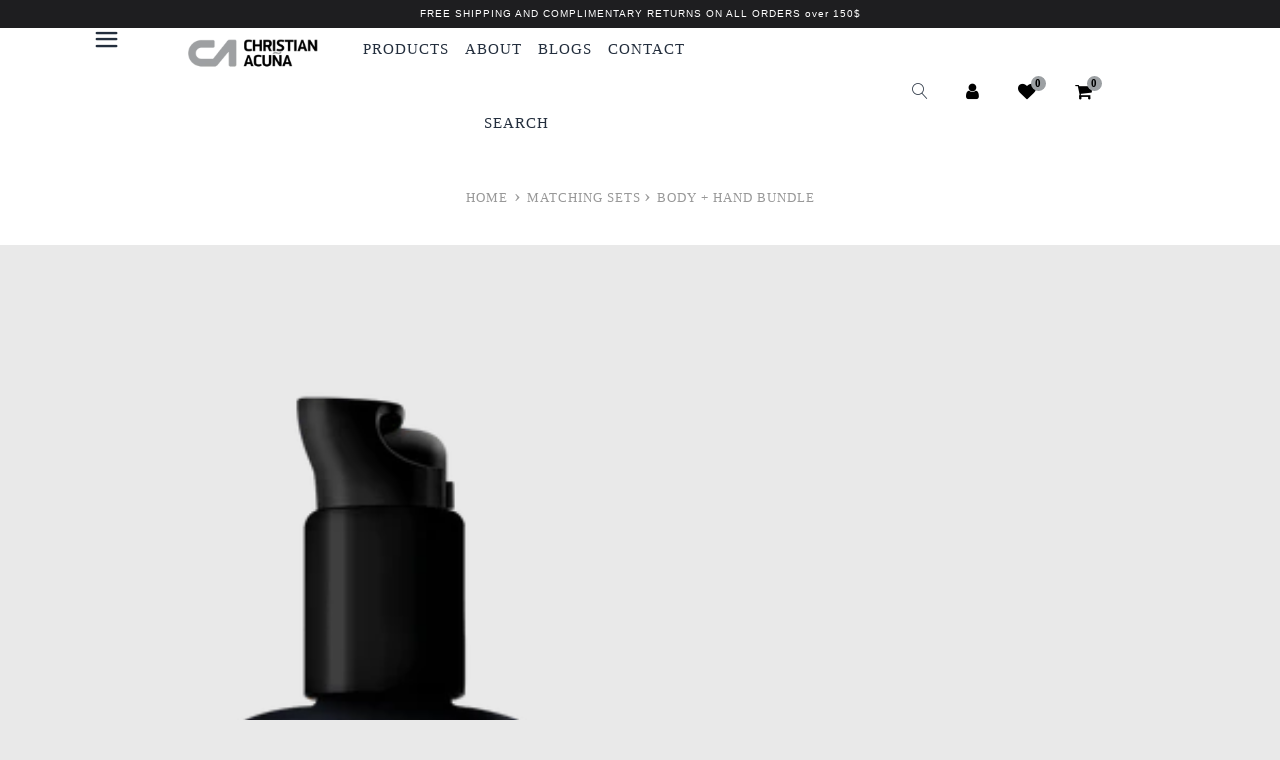

--- FILE ---
content_type: text/html; charset=utf-8
request_url: https://christianacuna.com/collections/skincare-sets/products/body-hand-feet-treatment-kit?view=quickviewcustom-set
body_size: 30636
content:
<!doctype html>
<!--[if IE 9]> <html class="ie9 no-js" lang="en"> <![endif]-->
<!--[if (gt IE 9)|!(IE)]><!--> <html class="no-js" lang="en"> <!--<![endif]-->
<head>
  <meta http-equiv="Expires" content="30">
  <meta http-equiv="Cache-control" content="public">
  



<script type="text/javascript">var _0x74db=['shopsheriff.amp-snippet.end','mark','shopsheriff.amp-snippet.start','referrer','includes','ampproject.org','location','search','utm','origin','performance'];(function(_0x308f80,_0x2be8de){var _0x56188b=function(_0x34abba){while(--_0x34abba){_0x308f80['push'](_0x308f80['shift']());}};_0x56188b(++_0x2be8de);}(_0x74db,0xa6));var _0x89cf=function(_0x655260,_0x277c7b){_0x655260=_0x655260-0x0;var _0x4e76ce=_0x74db[_0x655260];return _0x4e76ce;};var a=window['performance']&&window['performance']['mark'];if(a){window['performance'][_0x89cf('0x0')](_0x89cf('0x1'));}var doc=document;var redirect='/cart'===window['location']['pathname']&&(doc[_0x89cf('0x2')][_0x89cf('0x3')](_0x89cf('0x4'))||doc[_0x89cf('0x2')]['includes']('/a/s/'))&&!doc[_0x89cf('0x5')][_0x89cf('0x6')]['includes'](_0x89cf('0x7'));if(redirect){var f=doc[_0x89cf('0x5')]['search']?'&':'?';window['location']=window[_0x89cf('0x5')][_0x89cf('0x8')]+window[_0x89cf('0x5')]['pathname']+f+'utm_source=shopsheriff&utm_medium=amp&utm_campaign=shopsheriff&utm_content=add-to-cart';}if(a){window[_0x89cf('0x9')][_0x89cf('0x0')](_0x89cf('0xa'));}</script>



 
  <!--[if IE]><meta http-equiv='X-UA-Compatible' content='IE=edge,chrome=1' /><![endif]-->
  <meta name="viewport" content="width=device-width,initial-scale=1">
  <meta name="theme-color" content="#7796A8">
  <link rel="canonical" href="https://christianacuna.com/products/body-hand-feet-treatment-kit"><link rel="shortcut icon" href="//christianacuna.com/cdn/shop/files/favicon_240x240_copy_32x32.png?v=1613734257" type="image/png" /><link rel="apple-touch-icon-precomposed" href="//christianacuna.com/cdn/shop/files/favicon_240x240_copy_152x152.png?v=1613734257" type="image/png" /><!-- "snippets/SEOManager.liquid" was not rendered, the associated app was uninstalled -->
  <link rel="stylesheet" href="//christianacuna.com/cdn/shop/t/42/assets/swiper-bundle.min.css?v=127700953249595308121660110523"  />
<meta property="og:site_name" content="Christian Acuña Organic Skincare">
<meta property="og:url" content="https://christianacuna.com/products/body-hand-feet-treatment-kit">
<meta property="og:title" content="BODY + HAND BUNDLE">
<meta property="og:type" content="product">
<meta property="og:description" content="Designed to hydrate the body, hands, &amp; feet while releasing the tension, pamper, and nurture the whole body. This bodypack will bring tranquility. Shop Now!"><meta property="og:price:amount" content="190.00">
  <meta property="og:price:currency" content="AUD">
  <meta property="og:price:amount_currency" content="$190.00 AUD"><meta property="og:image" content="http://christianacuna.com/cdn/shop/products/body_and_hand_cream_treatment_1024x1024.png?v=1608750722"><meta property="og:image:secure_url" content="https://christianacuna.com/cdn/shop/products/body_and_hand_cream_treatment_1024x1024.png?v=1608750722"><meta name="twitter:site" content="@IChristianAcuna">
<meta name="twitter:card" content="summary_large_image">
<meta name="twitter:title" content="BODY + HAND BUNDLE">
<meta name="twitter:description" content="Designed to hydrate the body, hands, &amp; feet while releasing the tension, pamper, and nurture the whole body. This bodypack will bring tranquility. Shop Now!">
<link href="//christianacuna.com/cdn/shop/t/42/assets/theme.scss.css?v=95021272832799011081726358906" rel="stylesheet" type="text/css" media="all" /><link href="//christianacuna.com/cdn/shop/t/42/assets/rt-application.scss.css?v=117473824022143721171660110523" rel="stylesheet" type="text/css" media="all" /><link href="//christianacuna.com/cdn/shop/t/42/assets/rt-custom.scss.css?v=75577206399483561611660110523" rel="stylesheet" type="text/css" media="all" /><link href="//fonts.googleapis.com/css?family=Lato:300,400,500,600,700,800" rel="stylesheet" type="text/css" media="all" /><link href="//fonts.googleapis.com/css?family=Playfair+Display:300,400,500,600,700,800,300i,400i,500i,600i,700i,800i" rel="stylesheet" type="text/css" media="all" /><script src="https://cdn.shopify.com/s/files/1/2719/7834/t/26/assets/lazysizes.min.js" async></script>
<link rel="stylesheet" href="https://cdnjs.cloudflare.com/ajax/libs/font-awesome/4.7.0/css/font-awesome.min.css">
<link href="https://fonts.googleapis.com/css2?family=Poppins:ital,wght@0,100;0,200;0,300;0,400;0,500;0,600;0,700;0,800;1,100;1,200;1,300;1,400;1,500;1,600;1,700&display=swap" rel="stylesheet">
<link href="https://fonts.googleapis.com/css2?family=Josefin+Sans:ital,wght@0,100;0,200;0,300;0,400;0,500;0,600;0,700;1,100;1,200;1,300;1,400;1,500;1,600;1,700&display=swap" rel="stylesheet"> 

<script>
  //$("img.lazyload").lazyload();
  var theme = {
    apps: {
      details: "Details",
      buyNow: "Buy now",
    },
    strings: {
      addToCart: "Add to cart",
      soldOut: "Sold out",
      unavailable: "Sorry, this product is unavailable. Please choose a different combination.",
      inStock: "In stock",
      available: "Available: ",
      outStock: "Out of stock",
      sale: "Sale",
      alert_variant : "Please select quantity value before add to cart",
      add_to_compare: "Add to Compare",
      added_compare: "Added to Compare",
      no_compare:  "No products added in the compare table.",
      c_msg: "Product Added over 4 product to compare!",
      btn_select_options: "Select options",
      btn_add_to_cart: "Add to cart"
    },
    inventory: "1",
    moneyFormat: "\u003cspan class=money\u003e${{amount}} \u003cspan class=\"dollar_amount\"\u003eAUD\u003c\/span\u003e\u003c\/span\u003e",
    sale_percentages: "",
    cart_ajax: "1",
    asset_url: "\/\/christianacuna.com\/cdn\/shop\/t\/42\/assets\/?v=17067",
    popup_mailchimp_show: 1,
    popup_mailchimp_period: 1,
    popup_mailchimp_delay: 60000,
    compare: 0,
    compare_limit: 4
    
  }
  document.documentElement.className = document.documentElement.className.replace('no-js', 'js');
</script>

<!--[if (lte IE 9) ]><script src="//christianacuna.com/cdn/shop/t/42/assets/match-media.min.js?v=22265819453975888031660110523" type="text/javascript"></script><![endif]--><!--[if (gt IE 9)|!(IE)]><!--><script src="//cdn.shopify.com/s/javascripts/currencies.js" defer="defer"></script><!--<![endif]-->
<!--[if lte IE 9]><script src="//cdn.shopify.com/s/javascripts/currencies.js"></script><![endif]-->
<!--[if (gt IE 9)|!(IE)]><!--><script src="//christianacuna.com/cdn/shop/t/42/assets/vendor.js?v=24398398057426469361660110523" defer="defer"></script><!--<![endif]-->
<!--[if lte IE 9]><script src="//christianacuna.com/cdn/shop/t/42/assets/vendor.js?v=24398398057426469361660110523"></script><![endif]-->
<!--[if (gt IE 9)|!(IE)]><!--><script src="//christianacuna.com/cdn/shopifycloud/storefront/assets/themes_support/api.jquery-7ab1a3a4.js" defer="defer"></script><!--<![endif]-->
<!--[if lte IE 9]><script src="//christianacuna.com/cdn/shopifycloud/storefront/assets/themes_support/api.jquery-7ab1a3a4.js"></script><![endif]-->
<!--[if (gt IE 9)|!(IE)]><!--><script src="//christianacuna.com/cdn/shop/t/42/assets/theme.js?v=156826276750552979211660110523" defer="defer"></script><!--<![endif]-->
<!--[if lte IE 9]><script src="//christianacuna.com/cdn/shop/t/42/assets/theme.js?v=156826276750552979211660110523"></script><![endif]--><script>window.performance && window.performance.mark && window.performance.mark('shopify.content_for_header.start');</script><meta id="shopify-digital-wallet" name="shopify-digital-wallet" content="/27197834/digital_wallets/dialog">
<meta name="shopify-checkout-api-token" content="dadd923e60736ebb4924cb2c367a96e5">
<meta id="in-context-paypal-metadata" data-shop-id="27197834" data-venmo-supported="false" data-environment="production" data-locale="en_US" data-paypal-v4="true" data-currency="AUD">
<link rel="alternate" type="application/json+oembed" href="https://christianacuna.com/products/body-hand-feet-treatment-kit.oembed">
<script async="async" src="/checkouts/internal/preloads.js?locale=en-AU"></script>
<link rel="preconnect" href="https://shop.app" crossorigin="anonymous">
<script async="async" src="https://shop.app/checkouts/internal/preloads.js?locale=en-AU&shop_id=27197834" crossorigin="anonymous"></script>
<script id="apple-pay-shop-capabilities" type="application/json">{"shopId":27197834,"countryCode":"AU","currencyCode":"AUD","merchantCapabilities":["supports3DS"],"merchantId":"gid:\/\/shopify\/Shop\/27197834","merchantName":"Christian Acuña Organic Skincare","requiredBillingContactFields":["postalAddress","email"],"requiredShippingContactFields":["postalAddress","email"],"shippingType":"shipping","supportedNetworks":["visa","masterCard","amex","jcb"],"total":{"type":"pending","label":"Christian Acuña Organic Skincare","amount":"1.00"},"shopifyPaymentsEnabled":true,"supportsSubscriptions":true}</script>
<script id="shopify-features" type="application/json">{"accessToken":"dadd923e60736ebb4924cb2c367a96e5","betas":["rich-media-storefront-analytics"],"domain":"christianacuna.com","predictiveSearch":true,"shopId":27197834,"locale":"en"}</script>
<script>var Shopify = Shopify || {};
Shopify.shop = "christianacuna-com.myshopify.com";
Shopify.locale = "en";
Shopify.currency = {"active":"AUD","rate":"1.0"};
Shopify.country = "AU";
Shopify.theme = {"name":"Christian-theme 9-feb-21","id":121216925776,"schema_name":"Unero","schema_version":"2.2","theme_store_id":null,"role":"main"};
Shopify.theme.handle = "null";
Shopify.theme.style = {"id":null,"handle":null};
Shopify.cdnHost = "christianacuna.com/cdn";
Shopify.routes = Shopify.routes || {};
Shopify.routes.root = "/";</script>
<script type="module">!function(o){(o.Shopify=o.Shopify||{}).modules=!0}(window);</script>
<script>!function(o){function n(){var o=[];function n(){o.push(Array.prototype.slice.apply(arguments))}return n.q=o,n}var t=o.Shopify=o.Shopify||{};t.loadFeatures=n(),t.autoloadFeatures=n()}(window);</script>
<script>
  window.ShopifyPay = window.ShopifyPay || {};
  window.ShopifyPay.apiHost = "shop.app\/pay";
  window.ShopifyPay.redirectState = null;
</script>
<script id="shop-js-analytics" type="application/json">{"pageType":"product"}</script>
<script defer="defer" async type="module" src="//christianacuna.com/cdn/shopifycloud/shop-js/modules/v2/client.init-shop-cart-sync_BdyHc3Nr.en.esm.js"></script>
<script defer="defer" async type="module" src="//christianacuna.com/cdn/shopifycloud/shop-js/modules/v2/chunk.common_Daul8nwZ.esm.js"></script>
<script type="module">
  await import("//christianacuna.com/cdn/shopifycloud/shop-js/modules/v2/client.init-shop-cart-sync_BdyHc3Nr.en.esm.js");
await import("//christianacuna.com/cdn/shopifycloud/shop-js/modules/v2/chunk.common_Daul8nwZ.esm.js");

  window.Shopify.SignInWithShop?.initShopCartSync?.({"fedCMEnabled":true,"windoidEnabled":true});

</script>
<script>
  window.Shopify = window.Shopify || {};
  if (!window.Shopify.featureAssets) window.Shopify.featureAssets = {};
  window.Shopify.featureAssets['shop-js'] = {"shop-cart-sync":["modules/v2/client.shop-cart-sync_QYOiDySF.en.esm.js","modules/v2/chunk.common_Daul8nwZ.esm.js"],"init-fed-cm":["modules/v2/client.init-fed-cm_DchLp9rc.en.esm.js","modules/v2/chunk.common_Daul8nwZ.esm.js"],"shop-button":["modules/v2/client.shop-button_OV7bAJc5.en.esm.js","modules/v2/chunk.common_Daul8nwZ.esm.js"],"init-windoid":["modules/v2/client.init-windoid_DwxFKQ8e.en.esm.js","modules/v2/chunk.common_Daul8nwZ.esm.js"],"shop-cash-offers":["modules/v2/client.shop-cash-offers_DWtL6Bq3.en.esm.js","modules/v2/chunk.common_Daul8nwZ.esm.js","modules/v2/chunk.modal_CQq8HTM6.esm.js"],"shop-toast-manager":["modules/v2/client.shop-toast-manager_CX9r1SjA.en.esm.js","modules/v2/chunk.common_Daul8nwZ.esm.js"],"init-shop-email-lookup-coordinator":["modules/v2/client.init-shop-email-lookup-coordinator_UhKnw74l.en.esm.js","modules/v2/chunk.common_Daul8nwZ.esm.js"],"pay-button":["modules/v2/client.pay-button_DzxNnLDY.en.esm.js","modules/v2/chunk.common_Daul8nwZ.esm.js"],"avatar":["modules/v2/client.avatar_BTnouDA3.en.esm.js"],"init-shop-cart-sync":["modules/v2/client.init-shop-cart-sync_BdyHc3Nr.en.esm.js","modules/v2/chunk.common_Daul8nwZ.esm.js"],"shop-login-button":["modules/v2/client.shop-login-button_D8B466_1.en.esm.js","modules/v2/chunk.common_Daul8nwZ.esm.js","modules/v2/chunk.modal_CQq8HTM6.esm.js"],"init-customer-accounts-sign-up":["modules/v2/client.init-customer-accounts-sign-up_C8fpPm4i.en.esm.js","modules/v2/client.shop-login-button_D8B466_1.en.esm.js","modules/v2/chunk.common_Daul8nwZ.esm.js","modules/v2/chunk.modal_CQq8HTM6.esm.js"],"init-shop-for-new-customer-accounts":["modules/v2/client.init-shop-for-new-customer-accounts_CVTO0Ztu.en.esm.js","modules/v2/client.shop-login-button_D8B466_1.en.esm.js","modules/v2/chunk.common_Daul8nwZ.esm.js","modules/v2/chunk.modal_CQq8HTM6.esm.js"],"init-customer-accounts":["modules/v2/client.init-customer-accounts_dRgKMfrE.en.esm.js","modules/v2/client.shop-login-button_D8B466_1.en.esm.js","modules/v2/chunk.common_Daul8nwZ.esm.js","modules/v2/chunk.modal_CQq8HTM6.esm.js"],"shop-follow-button":["modules/v2/client.shop-follow-button_CkZpjEct.en.esm.js","modules/v2/chunk.common_Daul8nwZ.esm.js","modules/v2/chunk.modal_CQq8HTM6.esm.js"],"lead-capture":["modules/v2/client.lead-capture_BntHBhfp.en.esm.js","modules/v2/chunk.common_Daul8nwZ.esm.js","modules/v2/chunk.modal_CQq8HTM6.esm.js"],"checkout-modal":["modules/v2/client.checkout-modal_CfxcYbTm.en.esm.js","modules/v2/chunk.common_Daul8nwZ.esm.js","modules/v2/chunk.modal_CQq8HTM6.esm.js"],"shop-login":["modules/v2/client.shop-login_Da4GZ2H6.en.esm.js","modules/v2/chunk.common_Daul8nwZ.esm.js","modules/v2/chunk.modal_CQq8HTM6.esm.js"],"payment-terms":["modules/v2/client.payment-terms_MV4M3zvL.en.esm.js","modules/v2/chunk.common_Daul8nwZ.esm.js","modules/v2/chunk.modal_CQq8HTM6.esm.js"]};
</script>
<script>(function() {
  var isLoaded = false;
  function asyncLoad() {
    if (isLoaded) return;
    isLoaded = true;
    var urls = ["https:\/\/cdn.gethypervisual.com\/assets\/hypervisual.js?shop=christianacuna-com.myshopify.com","https:\/\/formbuilder.hulkapps.com\/skeletopapp.js?shop=christianacuna-com.myshopify.com","\/\/www.powr.io\/powr.js?powr-token=christianacuna-com.myshopify.com\u0026external-type=shopify\u0026shop=christianacuna-com.myshopify.com","https:\/\/cdn.hextom.com\/js\/quickannouncementbar.js?shop=christianacuna-com.myshopify.com"];
    for (var i = 0; i < urls.length; i++) {
      var s = document.createElement('script');
      s.type = 'text/javascript';
      s.async = true;
      s.src = urls[i];
      var x = document.getElementsByTagName('script')[0];
      x.parentNode.insertBefore(s, x);
    }
  };
  if(window.attachEvent) {
    window.attachEvent('onload', asyncLoad);
  } else {
    window.addEventListener('load', asyncLoad, false);
  }
})();</script>
<script id="__st">var __st={"a":27197834,"offset":39600,"reqid":"e43cff8a-3153-4937-9675-36c348e5ad26-1768998773","pageurl":"christianacuna.com\/collections\/skincare-sets\/products\/body-hand-feet-treatment-kit?view=quickviewcustom-set","u":"3b4b03c3609f","p":"product","rtyp":"product","rid":911974236203};</script>
<script>window.ShopifyPaypalV4VisibilityTracking = true;</script>
<script id="captcha-bootstrap">!function(){'use strict';const t='contact',e='account',n='new_comment',o=[[t,t],['blogs',n],['comments',n],[t,'customer']],c=[[e,'customer_login'],[e,'guest_login'],[e,'recover_customer_password'],[e,'create_customer']],r=t=>t.map((([t,e])=>`form[action*='/${t}']:not([data-nocaptcha='true']) input[name='form_type'][value='${e}']`)).join(','),a=t=>()=>t?[...document.querySelectorAll(t)].map((t=>t.form)):[];function s(){const t=[...o],e=r(t);return a(e)}const i='password',u='form_key',d=['recaptcha-v3-token','g-recaptcha-response','h-captcha-response',i],f=()=>{try{return window.sessionStorage}catch{return}},m='__shopify_v',_=t=>t.elements[u];function p(t,e,n=!1){try{const o=window.sessionStorage,c=JSON.parse(o.getItem(e)),{data:r}=function(t){const{data:e,action:n}=t;return t[m]||n?{data:e,action:n}:{data:t,action:n}}(c);for(const[e,n]of Object.entries(r))t.elements[e]&&(t.elements[e].value=n);n&&o.removeItem(e)}catch(o){console.error('form repopulation failed',{error:o})}}const l='form_type',E='cptcha';function T(t){t.dataset[E]=!0}const w=window,h=w.document,L='Shopify',v='ce_forms',y='captcha';let A=!1;((t,e)=>{const n=(g='f06e6c50-85a8-45c8-87d0-21a2b65856fe',I='https://cdn.shopify.com/shopifycloud/storefront-forms-hcaptcha/ce_storefront_forms_captcha_hcaptcha.v1.5.2.iife.js',D={infoText:'Protected by hCaptcha',privacyText:'Privacy',termsText:'Terms'},(t,e,n)=>{const o=w[L][v],c=o.bindForm;if(c)return c(t,g,e,D).then(n);var r;o.q.push([[t,g,e,D],n]),r=I,A||(h.body.append(Object.assign(h.createElement('script'),{id:'captcha-provider',async:!0,src:r})),A=!0)});var g,I,D;w[L]=w[L]||{},w[L][v]=w[L][v]||{},w[L][v].q=[],w[L][y]=w[L][y]||{},w[L][y].protect=function(t,e){n(t,void 0,e),T(t)},Object.freeze(w[L][y]),function(t,e,n,w,h,L){const[v,y,A,g]=function(t,e,n){const i=e?o:[],u=t?c:[],d=[...i,...u],f=r(d),m=r(i),_=r(d.filter((([t,e])=>n.includes(e))));return[a(f),a(m),a(_),s()]}(w,h,L),I=t=>{const e=t.target;return e instanceof HTMLFormElement?e:e&&e.form},D=t=>v().includes(t);t.addEventListener('submit',(t=>{const e=I(t);if(!e)return;const n=D(e)&&!e.dataset.hcaptchaBound&&!e.dataset.recaptchaBound,o=_(e),c=g().includes(e)&&(!o||!o.value);(n||c)&&t.preventDefault(),c&&!n&&(function(t){try{if(!f())return;!function(t){const e=f();if(!e)return;const n=_(t);if(!n)return;const o=n.value;o&&e.removeItem(o)}(t);const e=Array.from(Array(32),(()=>Math.random().toString(36)[2])).join('');!function(t,e){_(t)||t.append(Object.assign(document.createElement('input'),{type:'hidden',name:u})),t.elements[u].value=e}(t,e),function(t,e){const n=f();if(!n)return;const o=[...t.querySelectorAll(`input[type='${i}']`)].map((({name:t})=>t)),c=[...d,...o],r={};for(const[a,s]of new FormData(t).entries())c.includes(a)||(r[a]=s);n.setItem(e,JSON.stringify({[m]:1,action:t.action,data:r}))}(t,e)}catch(e){console.error('failed to persist form',e)}}(e),e.submit())}));const S=(t,e)=>{t&&!t.dataset[E]&&(n(t,e.some((e=>e===t))),T(t))};for(const o of['focusin','change'])t.addEventListener(o,(t=>{const e=I(t);D(e)&&S(e,y())}));const B=e.get('form_key'),M=e.get(l),P=B&&M;t.addEventListener('DOMContentLoaded',(()=>{const t=y();if(P)for(const e of t)e.elements[l].value===M&&p(e,B);[...new Set([...A(),...v().filter((t=>'true'===t.dataset.shopifyCaptcha))])].forEach((e=>S(e,t)))}))}(h,new URLSearchParams(w.location.search),n,t,e,['guest_login'])})(!0,!0)}();</script>
<script integrity="sha256-4kQ18oKyAcykRKYeNunJcIwy7WH5gtpwJnB7kiuLZ1E=" data-source-attribution="shopify.loadfeatures" defer="defer" src="//christianacuna.com/cdn/shopifycloud/storefront/assets/storefront/load_feature-a0a9edcb.js" crossorigin="anonymous"></script>
<script crossorigin="anonymous" defer="defer" src="//christianacuna.com/cdn/shopifycloud/storefront/assets/shopify_pay/storefront-65b4c6d7.js?v=20250812"></script>
<script data-source-attribution="shopify.dynamic_checkout.dynamic.init">var Shopify=Shopify||{};Shopify.PaymentButton=Shopify.PaymentButton||{isStorefrontPortableWallets:!0,init:function(){window.Shopify.PaymentButton.init=function(){};var t=document.createElement("script");t.src="https://christianacuna.com/cdn/shopifycloud/portable-wallets/latest/portable-wallets.en.js",t.type="module",document.head.appendChild(t)}};
</script>
<script data-source-attribution="shopify.dynamic_checkout.buyer_consent">
  function portableWalletsHideBuyerConsent(e){var t=document.getElementById("shopify-buyer-consent"),n=document.getElementById("shopify-subscription-policy-button");t&&n&&(t.classList.add("hidden"),t.setAttribute("aria-hidden","true"),n.removeEventListener("click",e))}function portableWalletsShowBuyerConsent(e){var t=document.getElementById("shopify-buyer-consent"),n=document.getElementById("shopify-subscription-policy-button");t&&n&&(t.classList.remove("hidden"),t.removeAttribute("aria-hidden"),n.addEventListener("click",e))}window.Shopify?.PaymentButton&&(window.Shopify.PaymentButton.hideBuyerConsent=portableWalletsHideBuyerConsent,window.Shopify.PaymentButton.showBuyerConsent=portableWalletsShowBuyerConsent);
</script>
<script data-source-attribution="shopify.dynamic_checkout.cart.bootstrap">document.addEventListener("DOMContentLoaded",(function(){function t(){return document.querySelector("shopify-accelerated-checkout-cart, shopify-accelerated-checkout")}if(t())Shopify.PaymentButton.init();else{new MutationObserver((function(e,n){t()&&(Shopify.PaymentButton.init(),n.disconnect())})).observe(document.body,{childList:!0,subtree:!0})}}));
</script>
<link id="shopify-accelerated-checkout-styles" rel="stylesheet" media="screen" href="https://christianacuna.com/cdn/shopifycloud/portable-wallets/latest/accelerated-checkout-backwards-compat.css" crossorigin="anonymous">
<style id="shopify-accelerated-checkout-cart">
        #shopify-buyer-consent {
  margin-top: 1em;
  display: inline-block;
  width: 100%;
}

#shopify-buyer-consent.hidden {
  display: none;
}

#shopify-subscription-policy-button {
  background: none;
  border: none;
  padding: 0;
  text-decoration: underline;
  font-size: inherit;
  cursor: pointer;
}

#shopify-subscription-policy-button::before {
  box-shadow: none;
}

      </style>

<script>window.performance && window.performance.mark && window.performance.mark('shopify.content_for_header.end');</script>
<script>window.BOLD = window.BOLD || {};
    window.BOLD.common = window.BOLD.common || {};
    window.BOLD.common.Shopify = window.BOLD.common.Shopify || {};
    window.BOLD.common.Shopify.shop = {
        domain: 'christianacuna.com',
        permanent_domain: 'christianacuna-com.myshopify.com',
        url: 'https://christianacuna.com',
        secure_url: 'https://christianacuna.com',
        money_format: "\u003cspan class=money\u003e${{amount}} \u003cspan class=\"dollar_amount\"\u003eAUD\u003c\/span\u003e\u003c\/span\u003e",
        currency: "AUD"
    };
    window.BOLD.common.Shopify.customer = {
        id: null,
        tags: null,
    };
    window.BOLD.common.Shopify.cart = {"note":null,"attributes":{},"original_total_price":0,"total_price":0,"total_discount":0,"total_weight":0.0,"item_count":0,"items":[],"requires_shipping":false,"currency":"AUD","items_subtotal_price":0,"cart_level_discount_applications":[],"checkout_charge_amount":0};
    window.BOLD.common.template = 'product';window.BOLD.common.Shopify.formatMoney = function(money, format) {
        function n(t, e) {
            return "undefined" == typeof t ? e : t
        }
        function r(t, e, r, i) {
            if (e = n(e, 2),
            r = n(r, ","),
            i = n(i, "."),
            isNaN(t) || null == t)
                return 0;
            t = (t / 100).toFixed(e);
            var o = t.split(".")
              , a = o[0].replace(/(\d)(?=(\d\d\d)+(?!\d))/g, "$1" + r)
              , s = o[1] ? i + o[1] : "";
            return a + s
        }
        "string" == typeof money && (money = money.replace(".", ""));
        var i = ""
          , o = /\{\{\s*(\w+)\s*\}\}/
          , a = format || window.BOLD.common.Shopify.shop.money_format || window.Shopify.money_format || "$ {{ amount }}";
        switch (a.match(o)[1]) {
            case "amount":
                i = r(money, 2);
                break;
            case "amount_no_decimals":
                i = r(money, 0);
                break;
            case "amount_with_comma_separator":
                i = r(money, 2, ".", ",");
                break;
            case "amount_no_decimals_with_comma_separator":
                i = r(money, 0, ".", ",");
                break;
            case "amount_with_space_separator":
                i = r(money, 2, ".", " ");
                break;
            case "amount_no_decimals_with_space_separator":
                i = r(money, 0, ".", " ");
                break;
        }
        return a.replace(o, i);
    };
    window.BOLD.common.Shopify.saveProduct = function (handle, product) {
        if (typeof handle === 'string' && typeof window.BOLD.common.Shopify.products[handle] === 'undefined') {
            if (typeof product === 'number') {
                window.BOLD.common.Shopify.handles[product] = handle;
                product = { id: product };
            }
            window.BOLD.common.Shopify.products[handle] = product;
        }
    };
    window.BOLD.common.Shopify.saveVariant = function (variant_id, variant) {
        if (typeof variant_id === 'number' && typeof window.BOLD.common.Shopify.variants[variant_id] === 'undefined') {
            window.BOLD.common.Shopify.variants[variant_id] = variant;
        }
    };window.BOLD.common.Shopify.products = window.BOLD.common.Shopify.products || {};
    window.BOLD.common.Shopify.variants = window.BOLD.common.Shopify.variants || {};
    window.BOLD.common.Shopify.handles = window.BOLD.common.Shopify.handles || {};window.BOLD.common.Shopify.handle = "body-hand-feet-treatment-kit"
window.BOLD.common.Shopify.saveProduct("body-hand-feet-treatment-kit", 911974236203);window.BOLD.common.Shopify.saveVariant(9722068533291, { product_id: 911974236203, product_handle: "body-hand-feet-treatment-kit", price: 19000, group_id: '', csp_metafield: {}});window.BOLD.common.Shopify.saveProduct("eye-lip-anti-aging", 911989243947);window.BOLD.common.Shopify.saveVariant(9722198818859, { product_id: 911989243947, product_handle: "eye-lip-anti-aging", price: 17000, group_id: '', csp_metafield: {}});window.BOLD.common.Shopify.saveProduct("face-eye-lotion-for-oily-skin", 911956377643);window.BOLD.common.Shopify.saveVariant(9721944604715, { product_id: 911956377643, product_handle: "face-eye-lotion-for-oily-skin", price: 16000, group_id: '', csp_metafield: {}});window.BOLD.common.Shopify.saveProduct("facial-scrub-face-mask-pack", 911981609003);window.BOLD.common.Shopify.saveVariant(9722120732715, { product_id: 911981609003, product_handle: "facial-scrub-face-mask-pack", price: 19000, group_id: '', csp_metafield: {}});window.BOLD.common.Shopify.saveProduct("body-hand-feet-treatment-kit", 911974236203);window.BOLD.common.Shopify.saveVariant(9722068533291, { product_id: 911974236203, product_handle: "body-hand-feet-treatment-kit", price: 19000, group_id: '', csp_metafield: {}});window.BOLD.common.Shopify.saveProduct("shaving-kit-for-men", 911924690987);window.BOLD.common.Shopify.saveVariant(9721729122347, { product_id: 911924690987, product_handle: "shaving-kit-for-men", price: 8200, group_id: '', csp_metafield: {}});window.BOLD.common.Shopify.saveProduct("best-moisturizers-australia", 911971156011);window.BOLD.common.Shopify.saveVariant(9722045628459, { product_id: 911971156011, product_handle: "best-moisturizers-australia", price: 29500, group_id: '', csp_metafield: {}});window.BOLD.common.Shopify.saveProduct("anti-aging-collection-set", 911968043051);window.BOLD.common.Shopify.saveVariant(9722023018539, { product_id: 911968043051, product_handle: "anti-aging-collection-set", price: 41500, group_id: '', csp_metafield: {}});window.BOLD.common.Shopify.saveProduct("skin-detox-set", 911938912299);window.BOLD.common.Shopify.saveVariant(9721837584427, { product_id: 911938912299, product_handle: "skin-detox-set", price: 27500, group_id: '', csp_metafield: {}});window.BOLD.common.Shopify.saveProduct("moisturiser-after-shave-face-lotion", 911964733483);window.BOLD.common.Shopify.saveVariant(9722001588267, { product_id: 911964733483, product_handle: "moisturiser-after-shave-face-lotion", price: 13000, group_id: '', csp_metafield: {}});window.BOLD.common.Shopify.saveProduct("essential-skincare-pack", 911978397739);window.BOLD.common.Shopify.saveVariant(9722093862955, { product_id: 911978397739, product_handle: "essential-skincare-pack", price: 32000, group_id: '', csp_metafield: {}});window.BOLD.common.Shopify.saveProduct("body-wash-body-lotion-set", 911947661355);window.BOLD.common.Shopify.saveVariant(9721899417643, { product_id: 911947661355, product_handle: "body-wash-body-lotion-set", price: 16000, group_id: '', csp_metafield: {}});window.BOLD.common.Shopify.metafields = window.BOLD.common.Shopify.metafields || {};window.BOLD.common.Shopify.metafields["bold_rp"] = {};</script><!-- "snippets/shogun-head.liquid" was not rendered, the associated app was uninstalled -->
  <!--Gem_Page_Header_Script-->
  <!-- "snippets/gem-app-header-scripts.liquid" was not rendered, the associated app was uninstalled -->
  <!--End_Gem_Page_Header_Script-->

<!--Start of Zendesk Chat Script-->
  <script type="text/javascript">
    window.$zopim||(function(d,s){var z=$zopim=function(c){z._.push(c)},$=z.s=
        d.createElement(s),e=d.getElementsByTagName(s)[0];z.set=function(o){z.set.
        _.push(o)};z._=[];z.set._=[];$.async=!0;$.setAttribute("charset","utf-8");
                                  $.src="https://v2.zopim.com/?5z20eZf9QaxKbZl6ycqDTgBmVBh11R0w";z.t=+new Date;$.
                                  type="text/javascript";e.parentNode.insertBefore($,e)})(document,"script");
  
  <!--End of Zendesk Chat Script-->


  <link rel="stylesheet" href="//christianacuna.com/cdn/shop/t/42/assets/custom_app.css?v=153209679726024783631660110523"  />
<script>
  //$("img.lazyload").lazyload();
  var theme = {
    apps: {
      details: "Details",
      buyNow: "Buy now",
    },
    strings: {
      addToCart: "Add to cart",
      soldOut: "Sold out",
      unavailable: "Sorry, this product is unavailable. Please choose a different combination.",
      inStock: "In stock",
      available: "Available: ",
      outStock: "Out of stock",
      sale: "Sale",
      alert_variant : "Please select quantity value before add to cart",
      add_to_compare: "Add to Compare",
      added_compare: "Added to Compare",
      no_compare:  "No products added in the compare table.",
      c_msg: "Product Added over 4 product to compare!",
      btn_select_options: "Select options",
      btn_add_to_cart: "Add to cart"
    },
    inventory: "1",
    moneyFormat: "\u003cspan class=money\u003e${{amount}} \u003cspan class=\"dollar_amount\"\u003eAUD\u003c\/span\u003e\u003c\/span\u003e",
    sale_percentages: "",
    cart_ajax: "1",
    asset_url: "\/\/christianacuna.com\/cdn\/shop\/t\/42\/assets\/?v=17067",
    popup_mailchimp_show: 1,
    popup_mailchimp_period: 1,
    popup_mailchimp_delay: 60000,
    compare: 0,
    compare_limit: 4
    
  }
  document.documentElement.className = document.documentElement.className.replace('no-js', 'js');
</script>
  <meta name="google-site-verification" content="WXQAgmeJWEWKnYAeVyS6_7u_ikJ1A_tjTxlVz8JL2eM" />

<script>
    
    
    
    
    var gsf_conversion_data = {page_type : 'product', event : 'view_item', data : {product_data : [{variant_id : 9722068533291, product_id : 911974236203, name : "BODY + HAND BUNDLE", price : "190.00", currency : "AUD", sku : "CAB_039", brand : "christianacuna.com", variant : "Default Title", category : "Sets"}], total_price : "190.00", shop_currency : "AUD"}};
    
</script>
<!-- SEO, JSON‑LD, Schema -->


<script type="application/ld+json">
{
	"@context": "https://schema.org",
	"@type": "BreadcrumbList",
	"itemListElement": [{
		"@type": "ListItem",
		"position": 1,
		"name": "Christian Acuña Organic Skincare",
		"item": "https://christianacuna.com"
		},{
		"@type": "ListItem",
		"position": 2,
		"name": "BODY + HAND BUNDLE",
		"item": "https://christianacuna.com/products/body-hand-feet-treatment-kit"
	}]
}
</script>






<link href="https://monorail-edge.shopifysvc.com" rel="dns-prefetch">
<script>(function(){if ("sendBeacon" in navigator && "performance" in window) {try {var session_token_from_headers = performance.getEntriesByType('navigation')[0].serverTiming.find(x => x.name == '_s').description;} catch {var session_token_from_headers = undefined;}var session_cookie_matches = document.cookie.match(/_shopify_s=([^;]*)/);var session_token_from_cookie = session_cookie_matches && session_cookie_matches.length === 2 ? session_cookie_matches[1] : "";var session_token = session_token_from_headers || session_token_from_cookie || "";function handle_abandonment_event(e) {var entries = performance.getEntries().filter(function(entry) {return /monorail-edge.shopifysvc.com/.test(entry.name);});if (!window.abandonment_tracked && entries.length === 0) {window.abandonment_tracked = true;var currentMs = Date.now();var navigation_start = performance.timing.navigationStart;var payload = {shop_id: 27197834,url: window.location.href,navigation_start,duration: currentMs - navigation_start,session_token,page_type: "product"};window.navigator.sendBeacon("https://monorail-edge.shopifysvc.com/v1/produce", JSON.stringify({schema_id: "online_store_buyer_site_abandonment/1.1",payload: payload,metadata: {event_created_at_ms: currentMs,event_sent_at_ms: currentMs}}));}}window.addEventListener('pagehide', handle_abandonment_event);}}());</script>
<script id="web-pixels-manager-setup">(function e(e,d,r,n,o){if(void 0===o&&(o={}),!Boolean(null===(a=null===(i=window.Shopify)||void 0===i?void 0:i.analytics)||void 0===a?void 0:a.replayQueue)){var i,a;window.Shopify=window.Shopify||{};var t=window.Shopify;t.analytics=t.analytics||{};var s=t.analytics;s.replayQueue=[],s.publish=function(e,d,r){return s.replayQueue.push([e,d,r]),!0};try{self.performance.mark("wpm:start")}catch(e){}var l=function(){var e={modern:/Edge?\/(1{2}[4-9]|1[2-9]\d|[2-9]\d{2}|\d{4,})\.\d+(\.\d+|)|Firefox\/(1{2}[4-9]|1[2-9]\d|[2-9]\d{2}|\d{4,})\.\d+(\.\d+|)|Chrom(ium|e)\/(9{2}|\d{3,})\.\d+(\.\d+|)|(Maci|X1{2}).+ Version\/(15\.\d+|(1[6-9]|[2-9]\d|\d{3,})\.\d+)([,.]\d+|)( \(\w+\)|)( Mobile\/\w+|) Safari\/|Chrome.+OPR\/(9{2}|\d{3,})\.\d+\.\d+|(CPU[ +]OS|iPhone[ +]OS|CPU[ +]iPhone|CPU IPhone OS|CPU iPad OS)[ +]+(15[._]\d+|(1[6-9]|[2-9]\d|\d{3,})[._]\d+)([._]\d+|)|Android:?[ /-](13[3-9]|1[4-9]\d|[2-9]\d{2}|\d{4,})(\.\d+|)(\.\d+|)|Android.+Firefox\/(13[5-9]|1[4-9]\d|[2-9]\d{2}|\d{4,})\.\d+(\.\d+|)|Android.+Chrom(ium|e)\/(13[3-9]|1[4-9]\d|[2-9]\d{2}|\d{4,})\.\d+(\.\d+|)|SamsungBrowser\/([2-9]\d|\d{3,})\.\d+/,legacy:/Edge?\/(1[6-9]|[2-9]\d|\d{3,})\.\d+(\.\d+|)|Firefox\/(5[4-9]|[6-9]\d|\d{3,})\.\d+(\.\d+|)|Chrom(ium|e)\/(5[1-9]|[6-9]\d|\d{3,})\.\d+(\.\d+|)([\d.]+$|.*Safari\/(?![\d.]+ Edge\/[\d.]+$))|(Maci|X1{2}).+ Version\/(10\.\d+|(1[1-9]|[2-9]\d|\d{3,})\.\d+)([,.]\d+|)( \(\w+\)|)( Mobile\/\w+|) Safari\/|Chrome.+OPR\/(3[89]|[4-9]\d|\d{3,})\.\d+\.\d+|(CPU[ +]OS|iPhone[ +]OS|CPU[ +]iPhone|CPU IPhone OS|CPU iPad OS)[ +]+(10[._]\d+|(1[1-9]|[2-9]\d|\d{3,})[._]\d+)([._]\d+|)|Android:?[ /-](13[3-9]|1[4-9]\d|[2-9]\d{2}|\d{4,})(\.\d+|)(\.\d+|)|Mobile Safari.+OPR\/([89]\d|\d{3,})\.\d+\.\d+|Android.+Firefox\/(13[5-9]|1[4-9]\d|[2-9]\d{2}|\d{4,})\.\d+(\.\d+|)|Android.+Chrom(ium|e)\/(13[3-9]|1[4-9]\d|[2-9]\d{2}|\d{4,})\.\d+(\.\d+|)|Android.+(UC? ?Browser|UCWEB|U3)[ /]?(15\.([5-9]|\d{2,})|(1[6-9]|[2-9]\d|\d{3,})\.\d+)\.\d+|SamsungBrowser\/(5\.\d+|([6-9]|\d{2,})\.\d+)|Android.+MQ{2}Browser\/(14(\.(9|\d{2,})|)|(1[5-9]|[2-9]\d|\d{3,})(\.\d+|))(\.\d+|)|K[Aa][Ii]OS\/(3\.\d+|([4-9]|\d{2,})\.\d+)(\.\d+|)/},d=e.modern,r=e.legacy,n=navigator.userAgent;return n.match(d)?"modern":n.match(r)?"legacy":"unknown"}(),u="modern"===l?"modern":"legacy",c=(null!=n?n:{modern:"",legacy:""})[u],f=function(e){return[e.baseUrl,"/wpm","/b",e.hashVersion,"modern"===e.buildTarget?"m":"l",".js"].join("")}({baseUrl:d,hashVersion:r,buildTarget:u}),m=function(e){var d=e.version,r=e.bundleTarget,n=e.surface,o=e.pageUrl,i=e.monorailEndpoint;return{emit:function(e){var a=e.status,t=e.errorMsg,s=(new Date).getTime(),l=JSON.stringify({metadata:{event_sent_at_ms:s},events:[{schema_id:"web_pixels_manager_load/3.1",payload:{version:d,bundle_target:r,page_url:o,status:a,surface:n,error_msg:t},metadata:{event_created_at_ms:s}}]});if(!i)return console&&console.warn&&console.warn("[Web Pixels Manager] No Monorail endpoint provided, skipping logging."),!1;try{return self.navigator.sendBeacon.bind(self.navigator)(i,l)}catch(e){}var u=new XMLHttpRequest;try{return u.open("POST",i,!0),u.setRequestHeader("Content-Type","text/plain"),u.send(l),!0}catch(e){return console&&console.warn&&console.warn("[Web Pixels Manager] Got an unhandled error while logging to Monorail."),!1}}}}({version:r,bundleTarget:l,surface:e.surface,pageUrl:self.location.href,monorailEndpoint:e.monorailEndpoint});try{o.browserTarget=l,function(e){var d=e.src,r=e.async,n=void 0===r||r,o=e.onload,i=e.onerror,a=e.sri,t=e.scriptDataAttributes,s=void 0===t?{}:t,l=document.createElement("script"),u=document.querySelector("head"),c=document.querySelector("body");if(l.async=n,l.src=d,a&&(l.integrity=a,l.crossOrigin="anonymous"),s)for(var f in s)if(Object.prototype.hasOwnProperty.call(s,f))try{l.dataset[f]=s[f]}catch(e){}if(o&&l.addEventListener("load",o),i&&l.addEventListener("error",i),u)u.appendChild(l);else{if(!c)throw new Error("Did not find a head or body element to append the script");c.appendChild(l)}}({src:f,async:!0,onload:function(){if(!function(){var e,d;return Boolean(null===(d=null===(e=window.Shopify)||void 0===e?void 0:e.analytics)||void 0===d?void 0:d.initialized)}()){var d=window.webPixelsManager.init(e)||void 0;if(d){var r=window.Shopify.analytics;r.replayQueue.forEach((function(e){var r=e[0],n=e[1],o=e[2];d.publishCustomEvent(r,n,o)})),r.replayQueue=[],r.publish=d.publishCustomEvent,r.visitor=d.visitor,r.initialized=!0}}},onerror:function(){return m.emit({status:"failed",errorMsg:"".concat(f," has failed to load")})},sri:function(e){var d=/^sha384-[A-Za-z0-9+/=]+$/;return"string"==typeof e&&d.test(e)}(c)?c:"",scriptDataAttributes:o}),m.emit({status:"loading"})}catch(e){m.emit({status:"failed",errorMsg:(null==e?void 0:e.message)||"Unknown error"})}}})({shopId: 27197834,storefrontBaseUrl: "https://christianacuna.com",extensionsBaseUrl: "https://extensions.shopifycdn.com/cdn/shopifycloud/web-pixels-manager",monorailEndpoint: "https://monorail-edge.shopifysvc.com/unstable/produce_batch",surface: "storefront-renderer",enabledBetaFlags: ["2dca8a86"],webPixelsConfigList: [{"id":"592937040","configuration":"{\"account_ID\":\"167707\",\"google_analytics_tracking_tag\":\"1\",\"measurement_id\":\"2\",\"api_secret\":\"3\",\"shop_settings\":\"{\\\"custom_pixel_script\\\":\\\"https:\\\\\\\/\\\\\\\/storage.googleapis.com\\\\\\\/gsf-scripts\\\\\\\/custom-pixels\\\\\\\/christianacuna-com.js\\\"}\"}","eventPayloadVersion":"v1","runtimeContext":"LAX","scriptVersion":"c6b888297782ed4a1cba19cda43d6625","type":"APP","apiClientId":1558137,"privacyPurposes":[],"dataSharingAdjustments":{"protectedCustomerApprovalScopes":["read_customer_address","read_customer_email","read_customer_name","read_customer_personal_data","read_customer_phone"]}},{"id":"47153232","eventPayloadVersion":"v1","runtimeContext":"LAX","scriptVersion":"1","type":"CUSTOM","privacyPurposes":["MARKETING"],"name":"Meta pixel (migrated)"},{"id":"71336016","eventPayloadVersion":"v1","runtimeContext":"LAX","scriptVersion":"1","type":"CUSTOM","privacyPurposes":["ANALYTICS"],"name":"Google Analytics tag (migrated)"},{"id":"shopify-app-pixel","configuration":"{}","eventPayloadVersion":"v1","runtimeContext":"STRICT","scriptVersion":"0450","apiClientId":"shopify-pixel","type":"APP","privacyPurposes":["ANALYTICS","MARKETING"]},{"id":"shopify-custom-pixel","eventPayloadVersion":"v1","runtimeContext":"LAX","scriptVersion":"0450","apiClientId":"shopify-pixel","type":"CUSTOM","privacyPurposes":["ANALYTICS","MARKETING"]}],isMerchantRequest: false,initData: {"shop":{"name":"Christian Acuña Organic Skincare","paymentSettings":{"currencyCode":"AUD"},"myshopifyDomain":"christianacuna-com.myshopify.com","countryCode":"AU","storefrontUrl":"https:\/\/christianacuna.com"},"customer":null,"cart":null,"checkout":null,"productVariants":[{"price":{"amount":190.0,"currencyCode":"AUD"},"product":{"title":"BODY + HAND BUNDLE","vendor":"christianacuna.com","id":"911974236203","untranslatedTitle":"BODY + HAND BUNDLE","url":"\/products\/body-hand-feet-treatment-kit","type":"Sets"},"id":"9722068533291","image":{"src":"\/\/christianacuna.com\/cdn\/shop\/products\/body_and_hand_cream_treatment.png?v=1608750722"},"sku":"CAB_039","title":"Default Title","untranslatedTitle":"Default Title"}],"purchasingCompany":null},},"https://christianacuna.com/cdn","fcfee988w5aeb613cpc8e4bc33m6693e112",{"modern":"","legacy":""},{"shopId":"27197834","storefrontBaseUrl":"https:\/\/christianacuna.com","extensionBaseUrl":"https:\/\/extensions.shopifycdn.com\/cdn\/shopifycloud\/web-pixels-manager","surface":"storefront-renderer","enabledBetaFlags":"[\"2dca8a86\"]","isMerchantRequest":"false","hashVersion":"fcfee988w5aeb613cpc8e4bc33m6693e112","publish":"custom","events":"[[\"page_viewed\",{}],[\"product_viewed\",{\"productVariant\":{\"price\":{\"amount\":190.0,\"currencyCode\":\"AUD\"},\"product\":{\"title\":\"BODY + HAND BUNDLE\",\"vendor\":\"christianacuna.com\",\"id\":\"911974236203\",\"untranslatedTitle\":\"BODY + HAND BUNDLE\",\"url\":\"\/products\/body-hand-feet-treatment-kit\",\"type\":\"Sets\"},\"id\":\"9722068533291\",\"image\":{\"src\":\"\/\/christianacuna.com\/cdn\/shop\/products\/body_and_hand_cream_treatment.png?v=1608750722\"},\"sku\":\"CAB_039\",\"title\":\"Default Title\",\"untranslatedTitle\":\"Default Title\"}}]]"});</script><script>
  window.ShopifyAnalytics = window.ShopifyAnalytics || {};
  window.ShopifyAnalytics.meta = window.ShopifyAnalytics.meta || {};
  window.ShopifyAnalytics.meta.currency = 'AUD';
  var meta = {"product":{"id":911974236203,"gid":"gid:\/\/shopify\/Product\/911974236203","vendor":"christianacuna.com","type":"Sets","handle":"body-hand-feet-treatment-kit","variants":[{"id":9722068533291,"price":19000,"name":"BODY + HAND BUNDLE","public_title":null,"sku":"CAB_039"}],"remote":false},"page":{"pageType":"product","resourceType":"product","resourceId":911974236203,"requestId":"e43cff8a-3153-4937-9675-36c348e5ad26-1768998773"}};
  for (var attr in meta) {
    window.ShopifyAnalytics.meta[attr] = meta[attr];
  }
</script>
<script class="analytics">
  (function () {
    var customDocumentWrite = function(content) {
      var jquery = null;

      if (window.jQuery) {
        jquery = window.jQuery;
      } else if (window.Checkout && window.Checkout.$) {
        jquery = window.Checkout.$;
      }

      if (jquery) {
        jquery('body').append(content);
      }
    };

    var hasLoggedConversion = function(token) {
      if (token) {
        return document.cookie.indexOf('loggedConversion=' + token) !== -1;
      }
      return false;
    }

    var setCookieIfConversion = function(token) {
      if (token) {
        var twoMonthsFromNow = new Date(Date.now());
        twoMonthsFromNow.setMonth(twoMonthsFromNow.getMonth() + 2);

        document.cookie = 'loggedConversion=' + token + '; expires=' + twoMonthsFromNow;
      }
    }

    var trekkie = window.ShopifyAnalytics.lib = window.trekkie = window.trekkie || [];
    if (trekkie.integrations) {
      return;
    }
    trekkie.methods = [
      'identify',
      'page',
      'ready',
      'track',
      'trackForm',
      'trackLink'
    ];
    trekkie.factory = function(method) {
      return function() {
        var args = Array.prototype.slice.call(arguments);
        args.unshift(method);
        trekkie.push(args);
        return trekkie;
      };
    };
    for (var i = 0; i < trekkie.methods.length; i++) {
      var key = trekkie.methods[i];
      trekkie[key] = trekkie.factory(key);
    }
    trekkie.load = function(config) {
      trekkie.config = config || {};
      trekkie.config.initialDocumentCookie = document.cookie;
      var first = document.getElementsByTagName('script')[0];
      var script = document.createElement('script');
      script.type = 'text/javascript';
      script.onerror = function(e) {
        var scriptFallback = document.createElement('script');
        scriptFallback.type = 'text/javascript';
        scriptFallback.onerror = function(error) {
                var Monorail = {
      produce: function produce(monorailDomain, schemaId, payload) {
        var currentMs = new Date().getTime();
        var event = {
          schema_id: schemaId,
          payload: payload,
          metadata: {
            event_created_at_ms: currentMs,
            event_sent_at_ms: currentMs
          }
        };
        return Monorail.sendRequest("https://" + monorailDomain + "/v1/produce", JSON.stringify(event));
      },
      sendRequest: function sendRequest(endpointUrl, payload) {
        // Try the sendBeacon API
        if (window && window.navigator && typeof window.navigator.sendBeacon === 'function' && typeof window.Blob === 'function' && !Monorail.isIos12()) {
          var blobData = new window.Blob([payload], {
            type: 'text/plain'
          });

          if (window.navigator.sendBeacon(endpointUrl, blobData)) {
            return true;
          } // sendBeacon was not successful

        } // XHR beacon

        var xhr = new XMLHttpRequest();

        try {
          xhr.open('POST', endpointUrl);
          xhr.setRequestHeader('Content-Type', 'text/plain');
          xhr.send(payload);
        } catch (e) {
          console.log(e);
        }

        return false;
      },
      isIos12: function isIos12() {
        return window.navigator.userAgent.lastIndexOf('iPhone; CPU iPhone OS 12_') !== -1 || window.navigator.userAgent.lastIndexOf('iPad; CPU OS 12_') !== -1;
      }
    };
    Monorail.produce('monorail-edge.shopifysvc.com',
      'trekkie_storefront_load_errors/1.1',
      {shop_id: 27197834,
      theme_id: 121216925776,
      app_name: "storefront",
      context_url: window.location.href,
      source_url: "//christianacuna.com/cdn/s/trekkie.storefront.cd680fe47e6c39ca5d5df5f0a32d569bc48c0f27.min.js"});

        };
        scriptFallback.async = true;
        scriptFallback.src = '//christianacuna.com/cdn/s/trekkie.storefront.cd680fe47e6c39ca5d5df5f0a32d569bc48c0f27.min.js';
        first.parentNode.insertBefore(scriptFallback, first);
      };
      script.async = true;
      script.src = '//christianacuna.com/cdn/s/trekkie.storefront.cd680fe47e6c39ca5d5df5f0a32d569bc48c0f27.min.js';
      first.parentNode.insertBefore(script, first);
    };
    trekkie.load(
      {"Trekkie":{"appName":"storefront","development":false,"defaultAttributes":{"shopId":27197834,"isMerchantRequest":null,"themeId":121216925776,"themeCityHash":"7404459512545993584","contentLanguage":"en","currency":"AUD","eventMetadataId":"87ab3518-88f7-44ca-86a4-9b033e8555f2"},"isServerSideCookieWritingEnabled":true,"monorailRegion":"shop_domain","enabledBetaFlags":["65f19447"]},"Session Attribution":{},"S2S":{"facebookCapiEnabled":false,"source":"trekkie-storefront-renderer","apiClientId":580111}}
    );

    var loaded = false;
    trekkie.ready(function() {
      if (loaded) return;
      loaded = true;

      window.ShopifyAnalytics.lib = window.trekkie;

      var originalDocumentWrite = document.write;
      document.write = customDocumentWrite;
      try { window.ShopifyAnalytics.merchantGoogleAnalytics.call(this); } catch(error) {};
      document.write = originalDocumentWrite;

      window.ShopifyAnalytics.lib.page(null,{"pageType":"product","resourceType":"product","resourceId":911974236203,"requestId":"e43cff8a-3153-4937-9675-36c348e5ad26-1768998773","shopifyEmitted":true});

      var match = window.location.pathname.match(/checkouts\/(.+)\/(thank_you|post_purchase)/)
      var token = match? match[1]: undefined;
      if (!hasLoggedConversion(token)) {
        setCookieIfConversion(token);
        window.ShopifyAnalytics.lib.track("Viewed Product",{"currency":"AUD","variantId":9722068533291,"productId":911974236203,"productGid":"gid:\/\/shopify\/Product\/911974236203","name":"BODY + HAND BUNDLE","price":"190.00","sku":"CAB_039","brand":"christianacuna.com","variant":null,"category":"Sets","nonInteraction":true,"remote":false},undefined,undefined,{"shopifyEmitted":true});
      window.ShopifyAnalytics.lib.track("monorail:\/\/trekkie_storefront_viewed_product\/1.1",{"currency":"AUD","variantId":9722068533291,"productId":911974236203,"productGid":"gid:\/\/shopify\/Product\/911974236203","name":"BODY + HAND BUNDLE","price":"190.00","sku":"CAB_039","brand":"christianacuna.com","variant":null,"category":"Sets","nonInteraction":true,"remote":false,"referer":"https:\/\/christianacuna.com\/collections\/skincare-sets\/products\/body-hand-feet-treatment-kit?view=quickviewcustom-set"});
      }
    });


        var eventsListenerScript = document.createElement('script');
        eventsListenerScript.async = true;
        eventsListenerScript.src = "//christianacuna.com/cdn/shopifycloud/storefront/assets/shop_events_listener-3da45d37.js";
        document.getElementsByTagName('head')[0].appendChild(eventsListenerScript);

})();</script>
  <script>
  if (!window.ga || (window.ga && typeof window.ga !== 'function')) {
    window.ga = function ga() {
      (window.ga.q = window.ga.q || []).push(arguments);
      if (window.Shopify && window.Shopify.analytics && typeof window.Shopify.analytics.publish === 'function') {
        window.Shopify.analytics.publish("ga_stub_called", {}, {sendTo: "google_osp_migration"});
      }
      console.error("Shopify's Google Analytics stub called with:", Array.from(arguments), "\nSee https://help.shopify.com/manual/promoting-marketing/pixels/pixel-migration#google for more information.");
    };
    if (window.Shopify && window.Shopify.analytics && typeof window.Shopify.analytics.publish === 'function') {
      window.Shopify.analytics.publish("ga_stub_initialized", {}, {sendTo: "google_osp_migration"});
    }
  }
</script>
<script
  defer
  src="https://christianacuna.com/cdn/shopifycloud/perf-kit/shopify-perf-kit-3.0.4.min.js"
  data-application="storefront-renderer"
  data-shop-id="27197834"
  data-render-region="gcp-us-central1"
  data-page-type="product"
  data-theme-instance-id="121216925776"
  data-theme-name="Unero"
  data-theme-version="2.2"
  data-monorail-region="shop_domain"
  data-resource-timing-sampling-rate="10"
  data-shs="true"
  data-shs-beacon="true"
  data-shs-export-with-fetch="true"
  data-shs-logs-sample-rate="1"
  data-shs-beacon-endpoint="https://christianacuna.com/api/collect"
></script>
</head><body id="home" data-compare="4" class="gd- template-product product full-width-layout  full-content  archive rt-unero rt-unero-page vc_responsive header-layout-1
 header-transparent  sticky-header  page-header-layout-1 header-mixed-content"><div id="rt-unero-popup-message">
    <div id="rtp-message"></div>
  </div><div id="page" class="site"><div id="un-before-unloader" class="un-before-unloader out">
  <div class="unero-loader">
  </div>
</div>
    <div id="un-header-minimized" class="un-header-minimized header-full-width"></div><div id="shopify-section-header" class="shopify-section header-section">
<style>
body.gd-gift #header-header.site-header .primary-nav>ul>li>a{color:#fff!important}body.gd-gift .menu-extra a i::before{color:#fff!important}body.gd-gift #home-video-page-gift.un-video-banner .banner-content .link{border:none;}
  #header-header.site-header .logo img{margin-top: 10px;}#header-header.site-header .header-main .primary-nav {
    text-align: center
  }#header-header .nav a {
    color: #ffffff;
  }#header-header.site-header .menu-item-currency.extra-menu-item ul a.flag_view_item,
  #header-header .nav li li a {color: #ffffff;font-size: 14px;font-weight: 400;}#header-header .menu-label{
    font-size: 11px;
  }#header-header.site-header .primary-nav > ul > li > a{font-size:18px;font-weight: 300;}
  #header-header .nav .menu .is-mega-menu .dropdown-submenu .menu-item-mega > a{font-size:14px;font-weight: 400;}
  #header-header.site-header .menu-extra .menu-item-wishlist .mini-cart-counter,
  #header-header.site-header .menu-extra .menu-item-cart .mini-cart-counter{color: #ffffff;}#header-header.site-header .header-top {
    color: #ffffff
  }.header-layout-4 #header-header.site-header .menu-item-search .search-field,
  #header-header.site-header .menu-extra .extra-menu-item .t-icon,
  #header-header.site-header .menu-extra .menu-item-sidebar.show-sidebar-text .text{
    color: #ffffff
  }
  .header-layout-4 #header-header.site-header .menu-item-search .search-field{
    border-color: #ffffff
  }
  .header-layout-4 #header-header.site-header .menu-item-search .search-field::-webkit-input-placeholder { /* Chrome/Opera/Safari */
    color: #ffffff
  }
  .header-layout-4 #header-header.site-header .menu-item-search .search-field::-moz-placeholder { /* Firefox 19+ */
    color: #ffffff
  }
  .header-layout-4 #header-header.site-header .menu-item-search .search-field:-ms-input-placeholder { /* IE 10+ */
    color: #ffffff
  }
  .header-layout-4 #header-header.site-header .menu-item-search .search-field:-moz-placeholder { /* Firefox 18- */
    color: #ffffff
  }/****************/
    @import url('https://fonts.googleapis.com/css?family=Roboto&display=swap');
  
  .unero-general-font {
    font-family: roboto!important;
}
 .sticky-header.header-transparent .site-header {
    background-color: #E9E9E9;
} 
  .site-header .primary-nav{
   font-family:roboto!important;
  }
  .nav li:hover>ul{background:#f0e6e7}
  .gd-about .about_page_div{background:#e9e9e9}
  .rt-unero .shop-toolbar{background:#f0e6e7!important}
  .un-shop-content .products li.product.col-lg-3.col-md-3{padding:0 25px!important}
  
  footer#site-footer p {
    font-size: 15px!important;
}
  .ingredients-page-main ul.dropdown-menu-show.name {
    max-height: 799px;
    overflow-y: auto;
    width: 86%!important;
}
.ingredients-page-main ul.dropdown-menu-show.letters {
    width: 3rem!important;
}
  .ingredients-page-main li.reset-btn {
    padding: 10px 34px 10px 34px!important;
    
}
  div#shopify-section-ingredients-sidebar li {
    font-size: 17px!important;
}
div#primary {
    font-size: 17px!important;
}
 
.site-content {
 padding-bottom: 70px!important;}
  
div#content article.blog-wapper {
    padding-bottom: 20px !important;
}  
  .about_image_2_copy_p {
    padding: 20px;
}
   @media(max-width:1181px){ 
  div#collection-collection-carousel-template-cleanse {
    padding-bottom: 25px!important;
}
   }
  
  @media(max-width:1042px){ 
 .header-layout-1 .header-full-width .menu-extra {
    margin-left: -18px;
} 
  }
  @media(max-width:1024px){ 
.collection_copy{width:100%;}
.unero-products-carousel 
{width:100%!important;}
    .slick-track {
    margin: 0 auto!important;
}

div#collection-collection-carousel-template-cleanse {
    padding-bottom: 0!important;
}
}
   @media(max-width:991px){
  
     div#content {
    padding: 0 !important;
}
     .unero-products-carousel.unero-products-carousel-collection-carousel-template-soaps,
     .unero-products-carousel.unero-products-carousel-collection-carousel-template-shaving,
     .unero-products-carousel.unero-products-carousel-collection-carousel-template-body,
     .unero-products-carousel.unero-products-carousel-collection-carousel-template-serums,
     .unero-products-carousel.unero-products-carousel-collection-carousel-template-moisturise,
     .unero-products-carousel.unero-products-carousel-collection-carousel-template-eye-lips,
     .unero-products-carousel.unero-products-carousel-collection-carousel-template-exfoliate-masks,
      .unero-products-carousel.unero-products-carousel-collection-carousel-template-sets,
     .unero-products-carousel.unero-products-carousel-collection-carousel-template-cleanse,
     .unero-products-carousel.unero-products-carousel-collection-carousel-template-essentials,
     .unero-products-carousel.unero-products-carousel-collection-carousel-template-anti-aging{
    width: 100%!important;
}
   }
  
 @media(max-width:767px){
 div#shopify-section-ingredients-sidebar li {
    font-size: 17px!important;
}
   div#ingredientContent p.content-paragragh {
    font-size: 17px!important;
    text-align: center!important;
}
   .row.brand_content p {
    font-size: 17px!important;
}
   .on-hz-block-text {
    font-size: 17px!important;
}
   article.page.type-page.status-publish {
    font-size: 17px!important;
}
   body .faqpage .accordion {
    font-size: 17px!important;
}
   .faqpage blockquote {
    font-size: 17px!important;
}
   div#content {
    font-size: 17px!important;
}
   .unero-products-carousel.unero-products-carousel-collection-carousel-template-eye-lips {
    padding: 0 !important;
    margin: 0 !important;
}
   .unero-products-carousel.unero-products-carousel-collection-carousel-template-moisturise {
    padding: 0 !important;
}
   .unero-products-carousel.unero-products-carousel-collection-carousel-template-serums {
    padding: 0 !important;
}
 }
  
 @media(max-width:480px){
.un-shop-content .products li.product.col-xs-6
{width:100%!important}
   
.footer-logo .logo {margin-top: 16px;}
}

</style>
<header id="header-header" class="site-header" data-section-id="header" data-section-type="header-section"><div class="unero-container header-full-width">
  <div class="header-main">
    <div class="row"><div class="navbar-toggle col-md-3 col-sm-3 col-xs-3">
  <span id="un-navbar-toggle" class="t-icon icon-menu">
  </span>
</div><div class="menu-logo col-lg-2 col-md-6 col-sm-6 col-xs-6"><div class="logo"> 
  <a href="https://christianacuna.com"><div class="nonhomepage_logo"><img alt="Christian Acuña Organic Skincare" src="//christianacuna.com/cdn/shop/files/2_CA_Logo_2017_SilverBlack_Horizontal_200.png?v=1613734348"></div>
    <div class="homepage_logo">
<!--       <img alt="Christian Acuña Organic Skincare" src="//cdn.shopify.com/s/files/1/2719/7834/files/2_CA_Logo_2017_White_Horizontal.png?v=1517667186"> -->
      <img alt="Christian Acuña Organic Skincare" src="//cdn.shopify.com/s/files/1/2719/7834/files/2_CA_Logo_2017_SilverBlack_Horizontal_200.png?10454871341314617138">

    </div>
  </a>
</div>
<h2 class="site-description">Maintain a daily skincare routine with pristine natural organic skincare products by Christian Acuña for men and women. Made in Australia.</h2>

</div>
      <div class="primary-nav nav col-lg-8  hidden-md hidden-sm hidden-xs"><ul id="menu-primary-header" class="menu">
    <li><a class="menu-sidebar" id="icon-menu-sidebar" href="#"><span class="text">SHOP</span></a></li><li id="menu-item-1522229952328" class="parent-menu-item menu-item menu-item-type-custom menu-item-object-custom menu-item-1522229952328  is-mega-menu"><a href=""  class="" ><a class="menu-sidebar" id="icon-menu-sidebar" href="#"><span id="un-navbar-toggle" class="t-icon icon-menu"><span class="text" style='     font-family: Linearicons !important;     speak: none;     font-style: normal;     /* font-size: 40px; */     font-weight: 400;     font-variant: normal;     text-transform: none;     line-height: 1;     letter-spacing: 0;     -webkit-font-feature-settings: "liga";     -moz-font-feature-settings: "liga=1";     -moz-font-feature-settings: "liga";     -ms-font-feature-settings: "liga" 1;     font-feature-settings: "liga";     -webkit-font-variant-ligatures: discretionary-ligatures;     font-variant-ligatures: discretionary-ligatures;     -webkit-font-smoothing: antialiased;     '></span></span></a></a></li><li id="menu-item-1531281612293" class="parent-menu-item menu-item menu-item-type-custom menu-item-object-custom menu-item-1531281612293  is-mega-menu"><a href=""  class="" ><a class="menu-sidebar" id="icon-menu-sidebar" href="#">Products<span id="un-navbar-toggle" class=""><span class="text" style='     font-family: Linearicons !important;     speak: none;     font-style: normal;     /* font-size: 40px; */     font-weight: 400;     font-variant: normal;     text-transform: none;     line-height: 1;     letter-spacing: 0;     -webkit-font-feature-settings: "liga";     -moz-font-feature-settings: "liga=1";     -moz-font-feature-settings: "liga";     -ms-font-feature-settings: "liga" 1;     font-feature-settings: "liga";     -webkit-font-variant-ligatures: discretionary-ligatures;     font-variant-ligatures: discretionary-ligatures;     -webkit-font-smoothing: antialiased;     '></span></span></a></a></li><li id="menu-item-1531281446373" class="parent-menu-item menu-item menu-item-type-custom menu-item-object-custom menu-item-1531281446373  dropdown hasmenu menu-item-has-children"><a href="/pages/about"  class="dropdown-toggle" >About</a><ul class="dropdown-submenu" style=";width:250px"><li class="menu-item menu-item-type-custom menu-item-object-custommenu-item-"  >
  <a href="/pages/about" class="">About the Brand</a></li><li class="menu-item menu-item-type-custom menu-item-object-custommenu-item-"  >
  <a href="/pages/brand-founder" class="">About the Founder</a></li><li class="menu-item menu-item-type-custom menu-item-object-custommenu-item-"  >
  <a href="/pages/faqs" class="">FAQs</a></li><li class="menu-item menu-item-type-custom menu-item-object-custommenu-item-"  >
  <a href="/pages/aloe-vera-leaf-juice" class="">Ingredients</a></li></ul></li><li id="menu-item-1531281521421" class="parent-menu-item menu-item menu-item-type-custom menu-item-object-custom menu-item-1531281521421 "><a href="/blogs/know"  class="" >Blogs</a></li><li id="menu-item-1531281542261" class="parent-menu-item menu-item menu-item-type-custom menu-item-object-custom menu-item-1531281542261 "><a href="/pages/contact"  class="" >Contact</a></li><li id="menu-item-1545097643160" class="parent-menu-item menu-item menu-item-type-custom menu-item-object-custom menu-item-1545097643160 "><a href="/pages/search-results-page" id="menu-extra-search" class="" >Search</a></li><li id="menu-item-41cddfa7-4150-4a0c-9ac0-364abf716f5f" class="parent-menu-item menu-item menu-item-type-custom menu-item-object-custom menu-item-41cddfa7-4150-4a0c-9ac0-364abf716f5f "><a href=""  class="" ></a></li></ul></div>
      <div class="menu-extra col-md-2 col-sm-3 col-xs-3">
        <ul><li id="un-menu-item-search" class="extra-menu-item menu-item-search ">
  <a href="#" id="menu-extra-search"><i class="t-icon icon-magnifier"></i></a>
</li><li class="extra-menu-item menu-item-account">
  <a href="/account" class="item-login" id="menu-extra-login">
    <i class="fa fa-user" aria-hidden="true"></i></a>
</li>
<li class="extra-menu-item menu-item-wishlist">
  <a href="/account">
    <i class="fa fa-heart" aria-hidden="true"></i><span class="mini-cart-counter">0</span>
  </a>
</li><li class="extra-menu-item menu-item-cart mini-cart rt-unero"> 
  <a href="/cart" class="cart-contents" id="icon-cart-contents">
    <i class="fa fa-shopping-cart" aria-hidden="true"></i>
    <span class="mini-cart-counter">0</span>
  </a>
</li></ul>
      </div>
    </div>
  </div>
</div><script type="application/ld+json">
{
"@context": "http://schema.org",
"@type": "WebSite",
  "name": "Christian Acuña Organic Skincare",
  "url": "https://christianacuna.com",
  "potentialAction": {
      "@type": "SearchAction",
      "target": "https://christianacuna.com/search?q={query}",
      "query-input": "required name=query"
 }
}
</script>
 <script type="application/ld+json">
 {
 "@context": "http://schema.org",
 "@type": "Organization",
 "name": "Christian Acuña Organic Skincare",
 "url": "https://christianacuna.com",
 "contactPoint": [
      { "@type": "ContactPoint",
      "telephone": "+61415237494",
      "contactType": "customer service"
      }
   ],
   "address": {
      "@type": "PostalAddress",
      "streetAddress": "suite 12/74-80 Reservoir Street",
      "addressLocality": "Surry Hills",
      "addressRegion": "New South Wales",
      "postalCode": "2010",
      "addressCountry": "Australia"
   }
 }
 </script>


<nav class="breadcrumbs" role="navigation" aria-label="breadcrumbs">
   <ol>
      <li>
         <a href="/" title="Christian Acuña Organic Skincare">Home</a>
      </li>
      
     	
       
       <li><a href="/collections/skincare-sets">Matching Sets</a></li>
       
      <li>
         <a href="/products/body-hand-feet-treatment-kit" aria-current="page">BODY + HAND BUNDLE</a>
      </li>
      <script type="application/ld+json">
         {  
         "@context":"http://schema.org",
         "@type":"BreadcrumbList",
         "itemListElement":[  
            {  
               "@type":"ListItem",
               "position":1,
               "item":{  
               	  "@type":"Organization",
                  "@id":"https://christianacuna.com",
                  "name":"Christian Acuña Organic Skincare",
                  "image":"//christianacuna.com/cdn/shop/t/42/assets/logo.png?v=144114985956946994901660635145"
               }
            },  
            {  
               "@type":"ListItem",
               "position":2,
               "item":{  
               	  "@type":"Collection",
                  "@id":"/collections/skincare-sets",
                  "name":"Matching Sets",
                  "image":""
               }
            },
            {  
               "@type":"ListItem",
               "position":3,
               "name": "BODY + HAND BUNDLE",
               "item": "https:\/\/christianacuna.com\/collections\/skincare-sets\/products\/body-hand-feet-treatment-kit"
            }
         ]
         }
     </script>
     <script type="application/ld+json">
         {
         	"@context": "http://schema.org",
         	"@type": "Product",
         	"brand": {
         		"@type": "Brand",
         		"name": "christianacuna.com"
         	},
         	 "sku": "CAB_039",
            "mpn": "CAB_039",
            "gtin13": "",
         	"description": "The hand and feet \u0026amp;amp; body lotion treatment pack is filled with super hydrating lightweight ingredients of Rosemary, Mandarin and Sweet Orange rind, and Cedarwood essential oils. Formulated differently to target specific dryness of hands and feet and dehydration of the body. All-day, all-over hydration, smooth, supple, and rejuvenated skin....",
         	"url": "https://christianacuna.com/collections/skincare-sets/products/body-hand-feet-treatment-kit",
         	"name": "BODY + HAND BUNDLE",
         	"image": "https://christianacuna.com/cdn/shop/products/body_and_hand_cream_treatment_x100.png?v=1608750722",
            
         	"offers": [{
                              "@type": "Offer","availability": "https://schema.org/InStock",
                              "priceCurrency": "AUD",
                              "price": "190.00",
                              "priceValidUntil": "2027-01-21",
                              "itemCondition": "https://schema.org/NewCondition",
                              "url": "https:\/\/christianacuna.com\/products\/body-hand-feet-treatment-kit\/products\/body-hand-feet-treatment-kit?variant=9722068533291",
                              "image": "https://christianacuna.com/cdn/shop/products/body_and_hand_cream_treatment.png?v=1608750722",
                              "mpn": "CAB_039","sku": "CAB_039",
"seller": {
                              "@type": "Organization",
                              "name": "Christian Acuña Organic Skincare"
                              }
                           }]
         }
      </script>
      
   </ol>
</nav>

<style>
   .breadcrumbs {
   font-size: 13px;
   margin: 0 2em 2em;
   text-align: center;
   text-transform: uppercase;
   color: #989898;
   letter-spacing: 1px;
   }
   .breadcrumbs ol {
   list-style-type: none;
   margin: 0;
   padding: 0;
   }
   .breadcrumbs li {
   display: inline-block;
   }
   .breadcrumbs a {
   position: relative;
   color: #989898;
   text-decoration: none !important;
   transition: 0.3s;
   padding: 10px 0;
   }
   .breadcrumbs a:before {
    content: "";
    position: absolute;
    width: 0;
    height: 2px;
    bottom: 5px;
    left: 0;
    background-color: #989898;
    visibility: hidden;
    transition: all 0.3s ease-in-out;
   }
   .breadcrumbs a:hover{
   color:#C0C0C0;
   }
  .breadcrumbs a:hover:before{
   background-color: #C0C0C0;
   visibility: visible;
   width: 100%;
   }
   .breadcrumbs ol li:last-of-type {
   pointer-events: none;
   }
   .breadcrumbs ol li:not(:last-of-type):after {
   content: "›\00a0";
   display: inline-block;
   padding-left: .25ch;
   speak: none;
   font-size: 20px;
   margin-right: -0.5ch;
   }
   .breadcrumbs [aria-current="page"] {
   color: inherit;
   font-weight: normal;
   text-decoration: none;
   }
   .breadcrumbs [aria-current="page"]:hover,
   .breadcrumbs [aria-current="page"]:focus {
   text-decoration: underline;
   }
</style></header>



</div><div id="shopify-section-mobile-nav" class="shopify-section header-mobile-section"><style></style>
<div class="primary-mobile-nav" id="primary-mobile-nav"  data-section-id="mobile-nav" data-section-type="mobile-nav-section">
  <div class="mobile-nav-content"> 
    <a href="#" class="close-canvas-mobile-panel"> <span class="mnav-icon icon-cross2"> </span> </a><a href="/"><span class="mob_menu_logo"><img alt="christianacuna.com" src="//cdn.shopify.com/s/files/1/2719/7834/files/2_CA_Logo_2017_SilverBlack_Horizontal.png?v=1518528536"></a></span><div class="mobile-nav-footer">
      <ul class="menu"></ul>
    </div>
  </div>
</div>


</div><div id="shopify-section-menu-sidebar" class="shopify-section menu-sidebar-section"><style>#menu-sidebar-menu-sidebar .widget .widget-title {font-size: 19px;font-weight: 400;}
  #menu-sidebar-menu-sidebar .currency,
  #menu-sidebar-menu-sidebar .textwidget p{font-size: 20px;}#menu-sidebar-menu-sidebar .social-links-widget a.social {font-size: 19px;}#menu-sidebar-menu-sidebar.unero-off-canvas-panel.menu-sidebar .widget .menu li a{font-size: 36px;font-weight: 400;}#menu-sidebar-menu-sidebar.unero-off-canvas-panel.menu-sidebar .widget .menu .sub-menu li a{
    font-size: 24px;
  }</style>
<div id="menu-sidebar-menu-sidebar" class="menu-sidebar unero-off-canvas-panel" data-section-id="menu-sidebar" data-section-type="menu-sidebar-section">
  <div class="widget-canvas-content">
    <div class="widget-panel-header">
      <a href="#" class="close-canvas-panel"><span aria-hidden="true" class="icon-cross2"></span></a>
    </div>
    <div class="widget-panel-content"><div id="text-1515633844382" class="widget widget_text" >
        <h4 class="widget-title"></h4>
        <div class="textwidget">
          <div class="shop_menu"><div class="tabGroup">
            <input type="radio" name="tabGroup1" id="rad1" class="tab1" checked>
            <input type="radio" name="tabGroup1" id="rad2" class="tab2">
            <input type="radio" name="tabGroup1" id="rad3" class="tab3">
            <div class="tablabels">
              <a href="/" style="padding: 0 !important;"><img alt="Christian Acuña" src="//cdn.shopify.com/s/files/1/2719/7834/files/2_CA_Logo_2017_SilverBlack_Horizontal.png?v=1518528536"></a>
              <span class="tab_selector">
                <label for="rad1">
                  <a href="/collections/solutions-for-your-skin">SHOP</a>
                </label>

               
                <label for="rad2">KNOW</label>
                <a class="salon_menu" href="/pages/salon">SALON</a>
                
            </div>
            <div class="btabcontent"></div>
            <div class="tabcontent">
              <div class="tab1">
                
                <a href="/collections/cleanse">CLEANSE</a>
                
                <a href="/collections/exfoliate-masks">EXFOLIATE & MASKS</a>
                
                <a href="/collections/eye-lips">EYE & LIPS</a>
                
                <a href="/collections/moisturise">MOISTURISE</a>
                
                <a href="/collections/serums">SERUMS</a>
                
                <a href="/collections/depigmentation-therapy">DEPIGMENTATION THERAPY</a>
                
                <a href="/collections/body-products">BODY</a>
                
                <a href="/collections/shaving-for-men">SHAVE</a>
                
                <a href="/collections/soap-bar">SOAPS</a>
                
                <a href="/collections/skincare-sets">SKINCARE SETS</a>
                
                <a href="/collections/solutions-for-your-skin">SOLUTIONS FOR YOUR SKIN</a>
                
                <a href="/collections/special-of-the-week">SPECIAL OF THE WEEK</a>
                
                <a href="/products/gift-card">DIGITAL GIFT CARD</a>
                
              </div>
              <div class="tab2">
                
                <a href="/pages/about">ABOUT</a>
                
                <a href="/pages/brand-founder">BRAND FOUNDER</a>
                
                <a href="/blogs/know">BLOG</a>
                
                <a href="/pages/contact">CONTACT</a>
                
                <a href="/blogs/know/the-benefits-of-organic-skin-care">ORGANIC SKIN CARE</a>
                
                <a href="https://christianacuna.com/pages/faqs">FAQs</a>
                
                <a href="https://christianacuna.com/pages/aloe-vera-leaf-juice">INGREDIENTS</a>
                     
              </div>
              <div class="tab3">
                CONTACT
              </div>
            </div>
            </div></div>
        </div>
      </div></div>
    <div class="widget-panel-footer">
    </div>
  </div>
</div>


</div>
<!--Gem_Page_Main_Editor--><div class="clearfix"></div><div class="gryffeditor">
<div data-label="Product" id="m-1532933085856" class="module-wrap" data-icon="gpicon-product" data-id="1532933085856" style="min-height: auto;" data-status="dynamic"><div class="module" data-variant="auto" style=""><form action="/cart/add" data-productid="911974236203" method="post" enctype="multipart/form-data" class="AddToCartForm " data-productid="911974236203">
<!-- Begin ReCharge code -->
<!-- "snippets/subscription-product.liquid" was not rendered, the associated app was uninstalled -->
<!-- End ReCharge code -->
<input name="id" data-productid="911974236203" type="hidden" value="9722068533291" data-productid="911974236203"><div data-index="1" class="item-content"><div data-label="Row" id="r-1532933085876" class="gf_row gf_row-gap-44" data-icon="gpicon-row" data-id="1532933085876" data-extraclass="" style="visibility: visible;" data-row-gap="44px"><div class="gf_column gf_col-md-6 gf_col-sm-12" id="c-1527298951773" data-id="1527298951773" style="min-height: auto;"><div class="module-wrap" id="m-1532933085856-0" data-id="1532933085856-0" data-label="(P) Image" data-status="dynamic"><div class="module gf_module-center gf_module-center-lg gf_module--md gf_module--sm gf_module--xs " data-effect="zoom" data-pid="911974236203"><img class="gf_product-image gf_featured-image" src="//christianacuna.com/cdn/shop/products/body_and_hand_cream_treatment_600x600.png?v=1608750722" data-zoom="//christianacuna.com/cdn/shop/products/body_and_hand_cream_treatment_2048x2048.png?v=1608750722" alt="BODY + HAND BUNDLE" style="width: 100%; height: "></div></div></div><div class="gf_column gf_col-md-6 gf_col-sm-12" id="c-1533191451028" data-id="1533191451028" style="min-height: auto;"><div class="module-wrap" id="m-1532933085856-1" data-id="1532933085856-1" data-label="(P) Title" data-status="dynamic"><div class="module gf_module-left gf_module-left-lg gf_module--md gf_module--sm gf_module-left-xs " data-pid="911974236203"><h1><a href="/products/body-hand-feet-treatment-kit" class="gf_product-title">BODY + HAND BUNDLE</span></a></h1></div></div><div class="module-wrap" id="m-1532933085856-2" data-id="1532933085856-2" data-label="(P) Price" data-status="dynamic"><div class="module gf_module-left gf_module-left-lg gf_module--md gf_module--sm gf_module-left-xs " data-pid="911974236203"><!-- <h1>Price 5px Padding</h1> --><!-- <h1>Price rgba(59,59,97,0.4) Color ---</h1> --><div class="gf_product-prices"><span class="gf_product-price money" itemprop="price"><span class=money>$190.00 <span class="dollar_amount">AUD</span></span></span></div></div></div><div data-label="Text Block" id="e-1532933300584" class="element-wrap" data-icon="gpicon-textblock" data-id="1532933300584"><div class="elm text-edit gf-elm-left gf-elm-left-sm" data-exc=""><p>This fine, anti-oxidant rich mask draws impurities from the skin with mineral infused Kaolin Clay. Paw Paw delivers a collagen forming, anti-oxidant vitamin cocktail and essential elements.&nbsp;</p><p><br></p><p>CoQ10 softens wrinkles and nutrient dense Macadamia Oil keeps skin fresh and elastic. Concentrated chlorophyll of Green Matcha Tea detoxifies skin and regenerates helping prevent the breakdown of existing collagen bonds in the skin.</p><p><br></p></div></div><div data-label="Separator" id="e-1532934044777" class="element-wrap" data-icon="gpicon-separator" data-id="1532934044777"><div class="elm gf-elm-center" data-align="left"><hr class="gf_separator"></div></div><div data-label="Heading" id="e-1533193270546" class="element-wrap" data-icon="gpicon-heading" data-id="1533193270546"><div class="elm text-edit gf-elm-center gf-elm-left-md gf-elm-left-xs gf-elm-left-lg gf-elm-left-sm product-subtitle" data-gemlang="en" data-exc="product-subtitle"><h3>Skin types  </h3></div></div><div data-label="Text Block" id="e-1532933085891" class="element-wrap" data-icon="gpicon-textblock" data-id="1532933085891"><div class="elm text-edit gf-elm-left gf-elm-left-sm" data-exc=""><p>For all skin types. Oily, acneic, dehydrated skin.</p></div></div><div data-label="Heading" id="e-1533178413472" class="element-wrap" data-icon="gpicon-heading" data-id="1533178413472"><div class="elm text-edit gf-elm-center gf-elm-left-md gf-elm-left-xs gf-elm-left-lg gf-elm-left-sm product-subtitle" data-gemlang="en" data-exc="product-subtitle"><h3>Experience </h3></div></div><div data-label="Text Block" id="e-1532933996966" class="element-wrap" data-icon="gpicon-textblock" data-id="1532933996966"><div class="elm text-edit gf-elm-left gf-elm-left-sm" data-exc=""><p>Absorbing excess sebum and draw impurities out of clogged pores.</p></div></div><div data-label="Heading" id="e-1533193270034" class="element-wrap" data-icon="gpicon-heading" data-id="1533193270034"><div class="elm text-edit gf-elm-center gf-elm-left-md gf-elm-left-xs gf-elm-left-lg gf-elm-left-sm product-subtitle" data-gemlang="en" data-exc="product-subtitle"><h3>Key ingredients </h3></div></div><div data-label="Text Block" id="e-1532933750171" class="element-wrap" data-icon="gpicon-textblock" data-id="1532933750171"><div class="elm text-edit gf-elm-left gf-elm-left-sm" data-exc=""><p><a href="https://christianacuna.com/search?type=&q=Paw+Paw" class="">Paw Paw</a> | <a href="https://christianacuna.com/search?type=&q=Kaolin" class="">Kaolin</a> | <a href="https://christianacuna.com/search?type=&q=Green+Matcha+Tea" class="">Green Matcha Tea</a></p></div></div><div data-label="Row" id="r-1532933085823" class="gf_row gf_row-gap-0" data-icon="gpicon-row" data-id="1532933085823" data-row-gap="0px" data-extraclass=""><div class="gf_column gf_col-md-6" id="c-1527299932649" data-id="1527299932649" style="min-height: auto;"><div data-label="(P) Quantity" id="m-1532933085859" class="module-wrap" data-icon="gpicon-product-quantity" data-id="1532933085859" data-status="dynamic"><div class="module gf_module-left gf_module-left-lg gf_module--md gf_module-center-sm gf_module--xs " data-pid="911974236203" data-style="default" data-updateprice="0"><label>Quantity</label><div class="gf_product-quantity-selector"><a class="gf_product-quantity-minus" style="width: 30px"><span><svg class="library insert" width="11px" viewBox="0 0 11 11"><path d="M10,5v1H1V5H10z"></path></svg></span></a><input type="text" name="quantity" value="1" class="gf_product-quantity" style="border-left: 1px solid #dddcdc; border-right: 1px solid #dddcdc;"><a class="gf_product-quantity-plus" style="width: 30px"><span><svg class="" width="11px" viewBox="0 0 11 11"><path d="M11,6H6v5H5V6H0V5h5V0h1v5h5V6z"></path></svg></span></a></div></div></div></div><div class="gf_column gf_col-md-6" id="c-1532933156806" data-id="1532933156806"><div data-label="(P) Cart Button" id="m-1532933085908" class="module-wrap" data-icon="gpicon-product-cartbutton" data-id="1532933085908" data-status="dynamic"><div class="module gf_module-center gf_module-center-lg gf_module--md gf_module--sm gf_module--xs " data-pid="911974236203" data-text="ADD TO CART" data-soldouttext="SOLD OUT" data-ajaxcart="1" data-editlink="" data-ajaxtext="Adding..." data-thankyoutext="Thank you!" data-successmessage="Added to cart! [cart label=View Cart] or [continue label=Continue Shopping]."><button type="submit" name="add" class="gf_add-to-cart product-form-product-template btn " style="width: 30%; height: 42px; line-height:42px; padding-top: 0px; padding-bottom: 0px;"><span class="AddToCartText">ADD TO CART</span></button></div></div></div></div></div></div></div><div class="gf_clearfix"></div><input type="hidden" id="gf-hidden-variant9722068533291" value="9722068533291" data-compare-price="$220.00 AUD" data-price="$190.00 AUD"><script type="text/plain" class="product-json" id="product-json911974236203">{"id":911974236203,"title":"BODY + HAND BUNDLE","handle":"body-hand-feet-treatment-kit","description":"\u003cmeta charset=\"utf-8\"\u003e\n\u003cp\u003eThe hand and feet \u0026amp; body lotion \u003ca href=\"https:\/\/christianacuna.com\/\"\u003etreatment pack \u003c\/a\u003eis filled with super hydrating lightweight ingredients of Rosemary, Mandarin and Sweet Orange rind, and Cedarwood essential oils. Formulated differently to target specific dryness of hands and feet and dehydration of the body. All-day, all-over hydration, smooth, supple, and rejuvenated skin. The perfect \u003ca href=\"https:\/\/www.facebook.com\/ChristianAcunaOrganicSkincare\/\"\u003ehydrating bundle \u003c\/a\u003eto be all over you.\u003c\/p\u003e","published_at":"2018-01-28T15:39:36+11:00","created_at":"2018-01-28T15:45:23+11:00","vendor":"christianacuna.com","type":"Sets","tags":["Aloe Vera Lotion","Bath and Body Works Lotion","Beauty Lotion","Best Body Lotion","Best Body Lotion for Dry Skin","Body","Body Cream","Body Lotion","Body Milk","Dry | Dehydrated","Hemp Lotion","Lotion","Physiogel Lotion","Vaseline Body Lotion","Vaseline Healthy White","Vaseline Intensive Care","Vaseline Lotion","Victoria Secret Body Lotion","Whitening Body Lotion"],"price":19000,"price_min":19000,"price_max":19000,"available":true,"price_varies":false,"compare_at_price":22000,"compare_at_price_min":22000,"compare_at_price_max":22000,"compare_at_price_varies":false,"variants":[{"id":9722068533291,"title":"Default Title","option1":"Default Title","option2":null,"option3":null,"sku":"CAB_039","requires_shipping":true,"taxable":true,"featured_image":null,"available":true,"name":"BODY + HAND BUNDLE","public_title":null,"options":["Default Title"],"price":19000,"weight":0,"compare_at_price":22000,"inventory_management":"shopify","barcode":"","requires_selling_plan":false,"selling_plan_allocations":[]}],"images":["\/\/christianacuna.com\/cdn\/shop\/products\/body_and_hand_cream_treatment.png?v=1608750722"],"featured_image":"\/\/christianacuna.com\/cdn\/shop\/products\/body_and_hand_cream_treatment.png?v=1608750722","options":["Title"],"media":[{"alt":"Body, Hand \u0026 Feet Lotion Pack | Moisturizing Lotion | Christian Acuña","id":2512955998251,"position":1,"preview_image":{"aspect_ratio":1.0,"height":1000,"width":1000,"src":"\/\/christianacuna.com\/cdn\/shop\/products\/body_and_hand_cream_treatment.png?v=1608750722"},"aspect_ratio":1.0,"height":1000,"media_type":"image","src":"\/\/christianacuna.com\/cdn\/shop\/products\/body_and_hand_cream_treatment.png?v=1608750722","width":1000}],"requires_selling_plan":false,"selling_plan_groups":[],"content":"\u003cmeta charset=\"utf-8\"\u003e\n\u003cp\u003eThe hand and feet \u0026amp; body lotion \u003ca href=\"https:\/\/christianacuna.com\/\"\u003etreatment pack \u003c\/a\u003eis filled with super hydrating lightweight ingredients of Rosemary, Mandarin and Sweet Orange rind, and Cedarwood essential oils. Formulated differently to target specific dryness of hands and feet and dehydration of the body. All-day, all-over hydration, smooth, supple, and rejuvenated skin. The perfect \u003ca href=\"https:\/\/www.facebook.com\/ChristianAcunaOrganicSkincare\/\"\u003ehydrating bundle \u003c\/a\u003eto be all over you.\u003c\/p\u003e"}</script></form></div></div><div data-label="Row" id="r-1532933085873" class="gf_row gf_row-fluid gf_row-no-padding gf_row-gap-0" data-icon="gpicon-row" data-id="1532933085873" data-extraclass="" style="visibility: visible;" data-row-gap="0px"><div class="gf_column gf_col-md-6" id="c-1527306115981" data-id="1527306115981" style="min-height: auto;"><div data-label="Liquid" id="m-1533191747349" class="module-wrap" data-icon="gpicon-liquid" data-id="1533191747349"><div class="module gf_module- gf_module--lg gf_module--md gf_module--sm gf_module--xs "><div class="bg"></div></div></div></div><div class="gf_column gf_col-md-6" id="c-1532933787864" data-id="1532933787864" style="min-height: auto;"><div data-label="Heading" id="e-1533193232671" class="element-wrap" data-icon="gpicon-heading" data-id="1533193232671"><div class="elm text-edit gf-elm-center gf-elm-left-md gf-elm-left-sm gf-elm-left-xs gf-elm-left-lg product-subtitle" data-gemlang="en" data-exc="product-subtitle"><h4>Benefits</h4></div></div><div data-label="Text Block" id="e-1532933327420" class="element-wrap" data-icon="gpicon-textblock" data-id="1532933327420"><div class="elm text-edit gf-elm-left gf-elm-left-sm" data-exc=""><p>A super-speedy pep-up before a night out or to fake a good night’s sleep the next morning.</p></div></div><div data-label="Heading" id="e-1533174437838" class="element-wrap" data-icon="gpicon-heading" data-id="1533174437838"><div class="elm text-edit gf-elm-center gf-elm-left-md gf-elm-left-sm gf-elm-left-xs gf-elm-left-lg product-subtitle" data-gemlang="en" data-exc="product-subtitle"><h4>Experience</h4></div></div><div data-label="Text Block" id="e-1532934058104" class="element-wrap" data-icon="gpicon-textblock" data-id="1532934058104"><div class="elm text-edit gf-elm-left gf-elm-left-sm" data-exc=""><p>Purifying and pleasantly skin-quenching skin. Feel the enzymes nibbling at the dead skin cells. Simply superb.</p></div></div><div data-label="Heading" id="e-1533174439061" class="element-wrap" data-icon="gpicon-heading" data-id="1533174439061"><div class="elm text-edit gf-elm-center gf-elm-left-md gf-elm-left-sm gf-elm-left-xs gf-elm-left-lg product-subtitle" data-gemlang="en" data-exc="product-subtitle"><h4>How to use</h4></div></div><div data-label="Text Block" id="e-1533174726936" class="element-wrap" data-icon="gpicon-textblock" data-id="1533174726936"><div class="elm text-edit gf-elm-left gf-elm-left-sm" data-exc=""><p>Use 1-2 times weekly. Apply generously to clean, dry skin, avoiding the eye area. Leave for 20 min. Flannel off for refreshed, clean and plump skin</p></div></div><div data-label="Accordion" id="m-1532934411154" class="module-wrap" data-icon="gpicon-accordion" data-id="1532934411154"><div data-accordion-group="" class="module " data-opendefault="0" data-opentab="1" data-single="1" data-bordercolor="#cecece" data-bordersize="1px"><div data-accordion="" style="padding-bottom: "><div data-control="" data-index="1" data-key="content" class="chevron iCon-right text- item-content"><div data-label="Heading" id="e-1533174437250" class="element-wrap" data-icon="gpicon-heading" data-id="1533174437250"><div class="elm text-edit gf-elm-center gf-elm-left-md gf-elm-left-sm gf-elm-left-xs gf-elm-left-lg" data-gemlang="en" data-exc=""><h4>Full list of ingredients</h4></div></div><button class="wrapp-icon"><span class="acc-icon"></span></button><button class="wrapp-icon"><span class="acc-icon"></span></button><button class="wrapp-icon"><span class="acc-icon"></span></button><button class="wrapp-icon"><span class="acc-icon"></span></button><button class="wrapp-icon"><span class="acc-icon"></span></button><button class="wrapp-icon"><span class="acc-icon"></span></button></div><div data-content="" style="margin-top: "><article data-index="1" data-key="content1" class="item-content"><div data-label="Text Block" id="e-1532934057136" class="element-wrap" data-icon="gpicon-textblock" data-id="1532934057136"><div class="elm text-edit gf-elm-left gf-elm-left-lg gf-elm-left-md gf-elm-left-sm gf-elm-left-xs" data-exc=""><p>Aloe Barbadensis Leaf Juice*, Kaolin (Fine White Argiletz Clay), Carica Papaya (Paw Paw) Extract, Macadamia Ternifolia (Macadamia) Nut Oil*, Cocos Nucifera (Coconut) Oil*, Butyrospermum Parkii (Shea Nut) Butter*, Diatomaceous Earth, Terminalia Ferdinandiana (Kakadu Plum)*, Banksia Serrata (Banksia)*, Cymbopogon Bombycinus (Silky Oil Grass)* Extracts, Cetearyl Glucoside (Vegetarian), Squalene (Vegetarian)*, Glycerin (Vegetarian)*, Argania Spinosa (Argan)* Shell Powder, Hippophae Rhamnoides (Sea Buckthorn) Berry*, Punica Granatum (Pomegranate)*, Calophyllum Inophyllum (Tamanu)*, Salvia Hispanica (Chia) Seed*, Daucus Carota (Carrot) Seed* Oils, CoEnzyme Q10, Camellia Sinensis (Green Matcha) Tea*, Japanese Knotweed (Resveratrol)*, Medicago Sativa (Alfalfa) Leaf Powder*, Anthemis Nobilis (Chamomile) Extract & Oil*, Phenethyl Alcohol (Natural)*.</p></div></div><div data-label="Text Block" id="e-1532934144141" class="element-wrap" data-icon="gpicon-textblock" data-id="1532934144141"><div class="elm text-edit gf-elm-left gf-elm-left-lg gf-elm-left-md gf-elm-left-sm gf-elm-left-xs" data-exc=""><p>*From certified organic agriculture. Each product has its own unique native extract synergy that addresses a particular skin condition or concern. Customers should refer to the product packaging for the most up-to-date ingredient list. Ingredients are subject to change at the manufacturer's discretion. For the most complete and up-to-date list of ingredients, refer to the product packaging.</p></div></div><div data-label="Heading" id="e-1533195256788" class="element-wrap" data-icon="gpicon-heading" data-id="1533195256788"><div class="elm text-edit gf-elm-center gf-elm-left-md gf-elm-left-sm gf-elm-left-xs gf-elm-left-lg" data-gemlang="en" data-exc=""><h4>Discover Christian Acuna Ingredients ></h4></div></div></article></div></div></div></div></div></div><div data-label="Row" id="r-1533192652399" class="gf_row gf_row-fluid gf_row-no-padding" data-icon="gpicon-row" data-id="1533192652399" data-extraclass=""><div class="gf_col-md-12 gf_column" id="c-1533192652386" data-id="1533192652386" style="min-height: auto;"><div data-label="Text Block" id="e-1532933085897" class="element-wrap" data-icon="gpicon-textblock" data-id="1532933085897"><div class="elm text-edit gf-elm-left gf-elm-center-xs gf-elm-center-sm gf-elm-center-lg gf-elm-center-md" data-exc=""><p><span style="font-family: inherit; font-size: inherit; text-align: inherit; background-color: transparent;"><font color="#000000" style=""><b>Related Products</b></font></span><br></p></div></div></div></div><div data-label="Related Products" id="m-1532933085960" class="module-wrap" data-icon="gpicon-product-list" data-id="1532933085960" style="min-height: auto;" data-status="dynamic"><div class="module " data-pid="auto" data-phandle="auto" data-limit="6" data-excludes="best-sellings, new-arrivals"><div class="item-content item-content-no-placeholder"><div class="gf_row gf_row_no_tools gf_row-no-padding"><div class="gf_column gf_col_no_tools gf_col-xs-6 gf_col-sm-4 gf_col-md-4 gf_col-lg-4"><div data-label="Product" id="m-1532933085960-child1" class="module-wrap" data-icon="gpicon-product" data-id="1532933085960-child1" style="min-height: auto;" data-index="1"><div class="module" data-variant="auto" style=""><form action="/cart/add" data-productid="911989243947" method="post" enctype="multipart/form-data" class="AddToCartForm " data-productid="911989243947
<!-- Begin ReCharge code -->
<!-- "snippets/subscription-product.liquid" was not rendered, the associated app was uninstalled -->
<!-- End ReCharge code -->
"><input name="id" data-productid="911989243947" type="hidden" value="9722198818859" data-productid="911989243947"><div data-index="1" class="item-content"><div class="module-wrap" id="m-1532933085960-child1-0" data-id="1532933085960-child1-0" data-label="(P) Image"><div class="module gf_module-center gf_module-center-lg gf_module--md gf_module--sm gf_module--xs " data-effect="hover" data-pid="911989243947"><a href="/products/eye-lip-anti-aging"><img class="gf_product-image gf_featured-image" src="//christianacuna.com/cdn/shop/products/Eye_and_Lip_Anti-Aging_240x240.png?v=1608842564" data-zoom="//christianacuna.com/cdn/shop/products/Eye_and_Lip_Anti-Aging_2048x2048.png?v=1608842564" alt="EYE & LIP ANTI-AGEING BUNDLE" style="width: 100%; height: "><img class="gf_product-image gf_product-image-hover" src="//christianacuna.com/cdn/shop/products/Eye_and_Lip_Anti-Aging_240x240.png?v=1608842564" alt="EYE & LIP ANTI-AGEING BUNDLE" style="width: 100%; height: "></a></div></div><div class="module-wrap" id="m-1532933085960-child1-1" data-id="1532933085960-child1-1" data-label="(P) Title" data-status="dynamic"><div class="module gf_module-center gf_module-center-lg gf_module--md gf_module--sm gf_module--xs " data-pid="911989243947"><h3><a href="/products/eye-lip-anti-aging" class="gf_product-title">EYE & LIP ANTI-AGEING BUNDLE</span></a></h3></div></div></div><div class="gf_clearfix"></div><input type="hidden" id="gf-hidden-variant9722198818859" value="9722198818859" data-compare-price="$220.00 AUD" data-price="$170.00 AUD"><script type="text/plain" class="product-json" id="product-json911989243947">{"id":911989243947,"title":"EYE \u0026 LIP ANTI-AGEING BUNDLE","handle":"eye-lip-anti-aging","description":"\u003cmeta charset=\"utf-8\"\u003e\n\u003cp\u003eCare for the extremely \u003ca href=\"https:\/\/christianacuna.com\/\"\u003edelicate skin \u003c\/a\u003earound the eyes and lips. Prone to wrinkle formation and lacking in sebaceous glands, eye and lip creams are a must. Packed with a slew of \u003ca href=\"https:\/\/www.facebook.com\/ChristianAcunaOrganicSkincare\/\"\u003eactive ingredients\u003c\/a\u003e to deeply hydrate, increase volume, improve definition, smooth, and prevent and minimize lines, this duo really excels.\u003c\/p\u003e","published_at":"2018-01-28T15:39:36+11:00","created_at":"2018-01-28T15:49:51+11:00","vendor":"christianacuna.com","type":"Sets","tags":["Aging Lips","Aging Lips Treatment","Aging | Sagging","Anti-Aging Lip Balm","Anti-Aging Lip Care","Anti-Aging Lip Cream","Anti-Aging Lip Products","Anti-Aging Lip Serum","Anti-Aging Lip Treatment","Anti-Aging Lip Treatment Products","Anti-Wrinkle Lip Cream","Anti-Wrinkle Lip Treatment","Best Anti-Aging Lip Balm","Best Anti-Aging Lip Serum","Best Anti-Aging Lip Treatment","Best Anti-Wrinkle Lip Cream","Best Lip Serum for Wrinkles","Best Lip Wrinkle Cream","Best Product for Lip Wrinkles","Blistex Deep Renewal Ingredients","Blistex Deep Renewal Reviews","Deep Renewal","Deep Renewal under Eyes","Dry | Dehydrated","Eye and Lip","Lip Anti-Ageing","Lip Cream for Wrinkles","Lip Treatment for Aging Lips","Lip Wrinkle Serum","Puffiness | Darkness","Sensitive | Redness","Veneffect Lip","Veneffect Lip Treatment","Wrinkle Lip Treatment"],"price":17000,"price_min":17000,"price_max":17000,"available":true,"price_varies":false,"compare_at_price":22000,"compare_at_price_min":22000,"compare_at_price_max":22000,"compare_at_price_varies":false,"variants":[{"id":9722198818859,"title":"Default Title","option1":"Default Title","option2":null,"option3":null,"sku":"CAB_024","requires_shipping":true,"taxable":true,"featured_image":null,"available":true,"name":"EYE \u0026 LIP ANTI-AGEING BUNDLE","public_title":null,"options":["Default Title"],"price":17000,"weight":0,"compare_at_price":22000,"inventory_management":"shopify","barcode":"","requires_selling_plan":false,"selling_plan_allocations":[]}],"images":["\/\/christianacuna.com\/cdn\/shop\/products\/Eye_and_Lip_Anti-Aging.png?v=1608842564"],"featured_image":"\/\/christianacuna.com\/cdn\/shop\/products\/Eye_and_Lip_Anti-Aging.png?v=1608842564","options":["Title"],"media":[{"alt":"Eye, Lip and Mouth Anti-Aging Cream | Christian Acuña","id":2542968733739,"position":1,"preview_image":{"aspect_ratio":1.0,"height":1000,"width":1000,"src":"\/\/christianacuna.com\/cdn\/shop\/products\/Eye_and_Lip_Anti-Aging.png?v=1608842564"},"aspect_ratio":1.0,"height":1000,"media_type":"image","src":"\/\/christianacuna.com\/cdn\/shop\/products\/Eye_and_Lip_Anti-Aging.png?v=1608842564","width":1000}],"requires_selling_plan":false,"selling_plan_groups":[],"content":"\u003cmeta charset=\"utf-8\"\u003e\n\u003cp\u003eCare for the extremely \u003ca href=\"https:\/\/christianacuna.com\/\"\u003edelicate skin \u003c\/a\u003earound the eyes and lips. Prone to wrinkle formation and lacking in sebaceous glands, eye and lip creams are a must. Packed with a slew of \u003ca href=\"https:\/\/www.facebook.com\/ChristianAcunaOrganicSkincare\/\"\u003eactive ingredients\u003c\/a\u003e to deeply hydrate, increase volume, improve definition, smooth, and prevent and minimize lines, this duo really excels.\u003c\/p\u003e"}</script></form></div></div></div><div class="gf_column gf_col_no_tools gf_col-xs-6 gf_col-sm-4 gf_col-md-4 gf_col-lg-4"><div data-label="Product" id="m-1532933085960-child2" class="module-wrap" data-icon="gpicon-product" data-id="1532933085960-child2" style="min-height: auto;" data-index="1"><div class="module" data-variant="auto" style=""><form action="/cart/add" data-productid="911956377643" method="post" enctype="multipart/form-data" class="AddToCartForm " data-productid="911956377643
<!-- Begin ReCharge code -->
<!-- "snippets/subscription-product.liquid" was not rendered, the associated app was uninstalled -->
<!-- End ReCharge code -->
"><input name="id" data-productid="911956377643" type="hidden" value="9721944604715" data-productid="911956377643"><div data-index="1" class="item-content"><div class="module-wrap" id="m-1532933085960-child2-0" data-id="1532933085960-child2-0" data-label="(P) Image"><div class="module gf_module-center gf_module-center-lg gf_module--md gf_module--sm gf_module--xs " data-effect="hover" data-pid="911956377643"><a href="/products/face-eye-lotion-for-oily-skin"><img class="gf_product-image gf_featured-image" src="//christianacuna.com/cdn/shop/products/oil_free_face_lotion_and_eye_gel_240x240.png?v=1608842772" data-zoom="//christianacuna.com/cdn/shop/products/oil_free_face_lotion_and_eye_gel_2048x2048.png?v=1608842772" alt="FACIAL BUNDLE FOR OILY SKIN CARE" style="width: 100%; height: "><img class="gf_product-image gf_product-image-hover" src="//christianacuna.com/cdn/shop/products/oil_free_face_lotion_and_eye_gel_240x240.png?v=1608842772" alt="FACIAL BUNDLE FOR OILY SKIN CARE" style="width: 100%; height: "></a></div></div><div class="module-wrap" id="m-1532933085960-child2-1" data-id="1532933085960-child2-1" data-label="(P) Title" data-status="dynamic"><div class="module gf_module-center gf_module-center-lg gf_module--md gf_module--sm gf_module--xs " data-pid="911956377643"><h3><a href="/products/face-eye-lotion-for-oily-skin" class="gf_product-title">FACIAL BUNDLE FOR OILY SKIN CARE</span></a></h3></div></div></div><div class="gf_clearfix"></div><input type="hidden" id="gf-hidden-variant9721944604715" value="9721944604715" data-compare-price="$210.00 AUD" data-price="$160.00 AUD"><script type="text/plain" class="product-json" id="product-json911956377643">{"id":911956377643,"title":"FACIAL BUNDLE FOR OILY SKIN CARE","handle":"face-eye-lotion-for-oily-skin","description":"A powerful \u003cmeta charset=\"utf-8\"\u003eand ultra-pure, \u003ca href=\"https:\/\/christianacuna.com\/\"\u003epotent formula\u003c\/a\u003e created to manage the balance of oil through an exclusive purification technique developed by CA. Eye and face treated equally with the goal to reduce stress and \u003ca href=\"https:\/\/www.facebook.com\/ChristianAcunaOrganicSkincare\/\"\u003epromote energy. \u003c\/a\u003e\u003cbr\u003e\u003cbr\u003e","published_at":"2018-01-28T15:39:36+11:00","created_at":"2018-01-28T15:41:26+11:00","vendor":"christianacuna.com","type":"Sets","tags":["Best Cream for Oily Skin","Best Cream for Oily Skin for Men’s","Best Day Cream for Oily Skin","Best Drugstore Moisturizer for Oily Skin","Best Face Lotion For Oily Skin","Best Face Moisturizer for Oily Skin","Best Fairness Cream for Oily Skin","Best Moisturizer For Men's Oily Skin","Best Moisturizer for Oily Acne Prone Skin","Best Moisturizer for Oily Skin","Best Oil Free Moisturizer","Best Skin Whitening Cream For Oily Skin","Cetaphil Moisturizer for Oily Skin","Combination","Cream For Oily Face","Creams For Oily Skin","Drugstore Moisturizer For Oily Skin","Face Lotion For Oily Skin","Face Moisturizer for Oily Skin","Gel Moisturizer For Oily Skin","Good Moisturizer for Oily Skin","Homemade Moisturizer For Oily Skin","Lotion for Oily Skin","Moisturiser","Moisturizer for Oily Face","Natural Moisturizer For Oily Skin","Neutrogena Moisturizer For Oily Skin","Neutrogena Oil Free Moisture Combination Skin","Non Greasy Lotion","Oil Control Cream","Oil Free Face Moisturizer","Oil Free Lotion","Oil Free Moisturizer With Spf","Oily Skin Moisturizer","Oily | Acne","Puffiness | Darkness","Water Based Moisturizer For Acne Prone Skin","Water Based Moisturizer For Oily Skin"],"price":16000,"price_min":16000,"price_max":16000,"available":true,"price_varies":false,"compare_at_price":21000,"compare_at_price_min":21000,"compare_at_price_max":21000,"compare_at_price_varies":false,"variants":[{"id":9721944604715,"title":"Default Title","option1":"Default Title","option2":null,"option3":null,"sku":"CAB_058","requires_shipping":true,"taxable":true,"featured_image":null,"available":true,"name":"FACIAL BUNDLE FOR OILY SKIN CARE","public_title":null,"options":["Default Title"],"price":16000,"weight":0,"compare_at_price":21000,"inventory_management":"shopify","barcode":"","requires_selling_plan":false,"selling_plan_allocations":[]}],"images":["\/\/christianacuna.com\/cdn\/shop\/products\/oil_free_face_lotion_and_eye_gel.png?v=1608842772"],"featured_image":"\/\/christianacuna.com\/cdn\/shop\/products\/oil_free_face_lotion_and_eye_gel.png?v=1608842772","options":["Title"],"media":[{"alt":"Eye \u0026 Face Anti-Aging Lotion For Oily Skin | Christian Acuña","id":2512355164203,"position":1,"preview_image":{"aspect_ratio":1.0,"height":1000,"width":1000,"src":"\/\/christianacuna.com\/cdn\/shop\/products\/oil_free_face_lotion_and_eye_gel.png?v=1608842772"},"aspect_ratio":1.0,"height":1000,"media_type":"image","src":"\/\/christianacuna.com\/cdn\/shop\/products\/oil_free_face_lotion_and_eye_gel.png?v=1608842772","width":1000}],"requires_selling_plan":false,"selling_plan_groups":[],"content":"A powerful \u003cmeta charset=\"utf-8\"\u003eand ultra-pure, \u003ca href=\"https:\/\/christianacuna.com\/\"\u003epotent formula\u003c\/a\u003e created to manage the balance of oil through an exclusive purification technique developed by CA. Eye and face treated equally with the goal to reduce stress and \u003ca href=\"https:\/\/www.facebook.com\/ChristianAcunaOrganicSkincare\/\"\u003epromote energy. \u003c\/a\u003e\u003cbr\u003e\u003cbr\u003e"}</script></form></div></div></div><div class="gf_clearfix visible-xs"></div><div class="gf_column gf_col_no_tools gf_col-xs-6 gf_col-sm-4 gf_col-md-4 gf_col-lg-4"><div data-label="Product" id="m-1532933085960-child3" class="module-wrap" data-icon="gpicon-product" data-id="1532933085960-child3" style="min-height: auto;" data-index="1"><div class="module" data-variant="auto" style=""><form action="/cart/add" data-productid="911981609003" method="post" enctype="multipart/form-data" class="AddToCartForm " data-productid="911981609003
<!-- Begin ReCharge code -->
<!-- "snippets/subscription-product.liquid" was not rendered, the associated app was uninstalled -->
<!-- End ReCharge code -->
"><input name="id" data-productid="911981609003" type="hidden" value="9722120732715" data-productid="911981609003"><div data-index="1" class="item-content"><div class="module-wrap" id="m-1532933085960-child3-0" data-id="1532933085960-child3-0" data-label="(P) Image"><div class="module gf_module-center gf_module-center-lg gf_module--md gf_module--sm gf_module--xs " data-effect="hover" data-pid="911981609003"><a href="/products/facial-scrub-face-mask-pack"><img class="gf_product-image gf_featured-image" src="//christianacuna.com/cdn/shop/products/Deep_cleansing_facial_duo_240x240.png?v=1608840654" data-zoom="//christianacuna.com/cdn/shop/products/Deep_cleansing_facial_duo_2048x2048.png?v=1608840654" alt="DEEP CLEANSING FACIAL BUNDLE" style="width: 100%; height: "><img class="gf_product-image gf_product-image-hover" src="//christianacuna.com/cdn/shop/products/Deep_cleansing_facial_duo_240x240.png?v=1608840654" alt="DEEP CLEANSING FACIAL BUNDLE" style="width: 100%; height: "></a></div></div><div class="module-wrap" id="m-1532933085960-child3-1" data-id="1532933085960-child3-1" data-label="(P) Title" data-status="dynamic"><div class="module gf_module-center gf_module-center-lg gf_module--md gf_module--sm gf_module--xs " data-pid="911981609003"><h3><a href="/products/facial-scrub-face-mask-pack" class="gf_product-title">DEEP CLEANSING FACIAL BUNDLE</span></a></h3></div></div></div><div class="gf_clearfix"></div><input type="hidden" id="gf-hidden-variant9722120732715" value="9722120732715" data-compare-price="$220.00 AUD" data-price="$190.00 AUD"><script type="text/plain" class="product-json" id="product-json911981609003">{"id":911981609003,"title":"DEEP CLEANSING FACIAL BUNDLE","handle":"facial-scrub-face-mask-pack","description":"\u003cmeta charset=\"utf-8\"\u003e\n\u003cp\u003eThis indulgent treatment duo infuses the skin with \u003ca href=\"https:\/\/christianacuna.com\/\"\u003etransformative \u003c\/a\u003eplant-based formulas to accelerate the visible renewal of the face to rejuvenate, hydrate, and \u003ca href=\"https:\/\/www.facebook.com\/ChristianAcunaOrganicSkincare\/\"\u003erefine the skin.\u003c\/a\u003e\u003c\/p\u003e","published_at":"2018-01-28T15:39:36+11:00","created_at":"2018-01-28T15:47:01+11:00","vendor":"christianacuna.com","type":"Sets","tags":["Best Cream for Dry Skin","Best Face Cream","Best Face Cream for Men","Best Face Moisturizer","Best Face Moisturizer for Dry Sensitive Skin","Best Face Moisturizer for Dry Skin","Best Moisturizer for Men","Best Moisturizer for Oily Skin","Best Moisturizer for Sensitive Skin","Dry Skin Cream","Face Cream","Face Whitening Cream Best Moisturizer for Acne Prone Skin Face Cream for Men","Facial Moisturizing Lotion"],"price":19000,"price_min":19000,"price_max":19000,"available":true,"price_varies":false,"compare_at_price":22000,"compare_at_price_min":22000,"compare_at_price_max":22000,"compare_at_price_varies":false,"variants":[{"id":9722120732715,"title":"Default Title","option1":"Default Title","option2":null,"option3":null,"sku":"CAB_018","requires_shipping":true,"taxable":true,"featured_image":null,"available":true,"name":"DEEP CLEANSING FACIAL BUNDLE","public_title":null,"options":["Default Title"],"price":19000,"weight":0,"compare_at_price":22000,"inventory_management":"shopify","barcode":"","requires_selling_plan":false,"selling_plan_allocations":[]}],"images":["\/\/christianacuna.com\/cdn\/shop\/products\/Deep_cleansing_facial_duo.png?v=1608840654"],"featured_image":"\/\/christianacuna.com\/cdn\/shop\/products\/Deep_cleansing_facial_duo.png?v=1608840654","options":["Title"],"media":[{"alt":"Facial Exfoliant \u0026 Facial Mask Pack | Skin Care Bundle | Christian Acuña","id":2542975483947,"position":1,"preview_image":{"aspect_ratio":1.0,"height":1000,"width":1000,"src":"\/\/christianacuna.com\/cdn\/shop\/products\/Deep_cleansing_facial_duo.png?v=1608840654"},"aspect_ratio":1.0,"height":1000,"media_type":"image","src":"\/\/christianacuna.com\/cdn\/shop\/products\/Deep_cleansing_facial_duo.png?v=1608840654","width":1000}],"requires_selling_plan":false,"selling_plan_groups":[],"content":"\u003cmeta charset=\"utf-8\"\u003e\n\u003cp\u003eThis indulgent treatment duo infuses the skin with \u003ca href=\"https:\/\/christianacuna.com\/\"\u003etransformative \u003c\/a\u003eplant-based formulas to accelerate the visible renewal of the face to rejuvenate, hydrate, and \u003ca href=\"https:\/\/www.facebook.com\/ChristianAcunaOrganicSkincare\/\"\u003erefine the skin.\u003c\/a\u003e\u003c\/p\u003e"}</script></form></div></div></div><div class="gf_clearfix visible-sm"></div><div class="gf_clearfix visible-md"></div><div class="gf_clearfix visible-lg"></div><div class="gf_column gf_col_no_tools gf_col-xs-6 gf_col-sm-4 gf_col-md-4 gf_col-lg-4"><div data-label="Product" id="m-1532933085960-child4" class="module-wrap" data-icon="gpicon-product" data-id="1532933085960-child4" style="min-height: auto;" data-index="1"><div class="module" data-variant="auto" style=""><form action="/cart/add" data-productid="911924690987" method="post" enctype="multipart/form-data" class="AddToCartForm " data-productid="911924690987
<!-- Begin ReCharge code -->
<!-- "snippets/subscription-product.liquid" was not rendered, the associated app was uninstalled -->
<!-- End ReCharge code -->
"><input name="id" data-productid="911924690987" type="hidden" value="9721729122347" data-productid="911924690987"><div data-index="1" class="item-content"><div class="module-wrap" id="m-1532933085960-child4-0" data-id="1532933085960-child4-0" data-label="(P) Image"><div class="module gf_module-center gf_module-center-lg gf_module--md gf_module--sm gf_module--xs " data-effect="hover" data-pid="911924690987"><a href="/products/shaving-kit-for-men"><img class="gf_product-image gf_featured-image" src="//christianacuna.com/cdn/shop/products/shaving_pack_240x240.png?v=1608883981" data-zoom="//christianacuna.com/cdn/shop/products/shaving_pack_2048x2048.png?v=1608883981" alt="SHAVING BUNDLE FOR MEN" style="width: 100%; height: "><img class="gf_product-image gf_product-image-hover" src="//christianacuna.com/cdn/shop/products/shaving_pack_240x240.png?v=1608883981" alt="SHAVING BUNDLE FOR MEN" style="width: 100%; height: "></a></div></div><div class="module-wrap" id="m-1532933085960-child4-1" data-id="1532933085960-child4-1" data-label="(P) Title" data-status="dynamic"><div class="module gf_module-center gf_module-center-lg gf_module--md gf_module--sm gf_module--xs " data-pid="911924690987"><h3><a href="/products/shaving-kit-for-men" class="gf_product-title">SHAVING BUNDLE FOR MEN</span></a></h3></div></div></div><div class="gf_clearfix"></div><input type="hidden" id="gf-hidden-variant9721729122347" value="9721729122347" data-compare-price="$220.00 AUD" data-price="$82.00 AUD"><script type="text/plain" class="product-json" id="product-json911924690987">{"id":911924690987,"title":"SHAVING BUNDLE FOR MEN","handle":"shaving-kit-for-men","description":"\u003cmeta charset=\"utf-8\"\u003e\n\u003cp\u003eShaving gel allows for a razor to glide over the skin easily, cutting hair with minimum irritation; leaving smooth and \u003ca href=\"https:\/\/christianacuna.com\/\"\u003ecalm skin.\u003c\/a\u003e Easily washed off your face and blade. Aftershave antioxidant-rich formula to calm, hydrate, and \u003ca href=\"https:\/\/www.facebook.com\/ChristianAcunaOrganicSkincare\/\"\u003ecool the skin.\u003c\/a\u003e\u003c\/p\u003e","published_at":"2018-01-28T15:07:06+11:00","created_at":"2018-01-28T15:35:57+11:00","vendor":"christianacuna.com","type":"Sets","tags":["Aloe Vera Shaving Gel","Best Shaving Gel For Men","Best Shaving Gel For Sensitive Skin","Bikini Zone Gel","Coochy Shave Gel","Elegance Plus Shaving Gel","Fusion Proglide Clear Shave Gel","Fusion Shaving Gel","Gel After Shave","Men Shaving Gel","Neutrogena Shave Gel","Nivea Men Gel","Non Foaming Shaving Gel","Positively Smooth Shave Gel","Post Shave Cooling Gel","Pre Shave Gel","Satin Care Gel","Satin Care Shave Gel","Shave","Shave Cream","Shaving Gel","Shaving Gel For Men","Shaving Gel Price","Skin Sensitive Shaving Gel","Travel Shaving Gel","Travel Size Shaving Gel","Venus Shaving Gel"],"price":8200,"price_min":8200,"price_max":8200,"available":true,"price_varies":false,"compare_at_price":22000,"compare_at_price_min":22000,"compare_at_price_max":22000,"compare_at_price_varies":false,"variants":[{"id":9721729122347,"title":"Default Title","option1":"Default Title","option2":null,"option3":null,"sku":"AA_047","requires_shipping":true,"taxable":true,"featured_image":null,"available":true,"name":"SHAVING BUNDLE FOR MEN","public_title":null,"options":["Default Title"],"price":8200,"weight":0,"compare_at_price":22000,"inventory_management":null,"barcode":"","requires_selling_plan":false,"selling_plan_allocations":[]}],"images":["\/\/christianacuna.com\/cdn\/shop\/products\/shaving_pack.png?v=1608883981"],"featured_image":"\/\/christianacuna.com\/cdn\/shop\/products\/shaving_pack.png?v=1608883981","options":["Title"],"media":[{"alt":"Shaving Gel \u0026 Aftershave Gift Set | Christian Acuña","id":2513002823723,"position":1,"preview_image":{"aspect_ratio":1.0,"height":1000,"width":1000,"src":"\/\/christianacuna.com\/cdn\/shop\/products\/shaving_pack.png?v=1608883981"},"aspect_ratio":1.0,"height":1000,"media_type":"image","src":"\/\/christianacuna.com\/cdn\/shop\/products\/shaving_pack.png?v=1608883981","width":1000}],"requires_selling_plan":false,"selling_plan_groups":[],"content":"\u003cmeta charset=\"utf-8\"\u003e\n\u003cp\u003eShaving gel allows for a razor to glide over the skin easily, cutting hair with minimum irritation; leaving smooth and \u003ca href=\"https:\/\/christianacuna.com\/\"\u003ecalm skin.\u003c\/a\u003e Easily washed off your face and blade. Aftershave antioxidant-rich formula to calm, hydrate, and \u003ca href=\"https:\/\/www.facebook.com\/ChristianAcunaOrganicSkincare\/\"\u003ecool the skin.\u003c\/a\u003e\u003c\/p\u003e"}</script></form></div></div></div><div class="gf_clearfix visible-xs"></div><div class="gf_column gf_col_no_tools gf_col-xs-6 gf_col-sm-4 gf_col-md-4 gf_col-lg-4"><div data-label="Product" id="m-1532933085960-child5" class="module-wrap" data-icon="gpicon-product" data-id="1532933085960-child5" style="min-height: auto;" data-index="1"><div class="module" data-variant="auto" style=""><form action="/cart/add" data-productid="911971156011" method="post" enctype="multipart/form-data" class="AddToCartForm " data-productid="911971156011
<!-- Begin ReCharge code -->
<!-- "snippets/subscription-product.liquid" was not rendered, the associated app was uninstalled -->
<!-- End ReCharge code -->
"><input name="id" data-productid="911971156011" type="hidden" value="9722045628459" data-productid="911971156011"><div data-index="1" class="item-content"><div class="module-wrap" id="m-1532933085960-child5-0" data-id="1532933085960-child5-0" data-label="(P) Image"><div class="module gf_module-center gf_module-center-lg gf_module--md gf_module--sm gf_module--xs " data-effect="hover" data-pid="911971156011"><a href="/products/best-moisturizers-australia"><img class="gf_product-image gf_featured-image" src="//christianacuna.com/cdn/shop/products/moisturiser_collection_240x240.png?v=1608872439" data-zoom="//christianacuna.com/cdn/shop/products/moisturiser_collection_2048x2048.png?v=1608872439" alt="MOISTURISERS BUNDLE" style="width: 100%; height: "><img class="gf_product-image gf_product-image-hover" src="//christianacuna.com/cdn/shop/products/moisturiser_collection_240x240.png?v=1608872439" alt="MOISTURISERS BUNDLE" style="width: 100%; height: "></a></div></div><div class="module-wrap" id="m-1532933085960-child5-1" data-id="1532933085960-child5-1" data-label="(P) Title" data-status="dynamic"><div class="module gf_module-center gf_module-center-lg gf_module--md gf_module--sm gf_module--xs " data-pid="911971156011"><h3><a href="/products/best-moisturizers-australia" class="gf_product-title">MOISTURISERS BUNDLE</span></a></h3></div></div></div><div class="gf_clearfix"></div><input type="hidden" id="gf-hidden-variant9722045628459" value="9722045628459" data-compare-price="" data-price="$295.00 AUD"><script type="text/plain" class="product-json" id="product-json911971156011">{"id":911971156011,"title":"MOISTURISERS BUNDLE","handle":"best-moisturizers-australia","description":"\u003cmeta charset=\"utf-8\"\u003eRare pristine Australian organic ingredients. The \u003ca href=\"https:\/\/christianacuna.com\/\"\u003emoisturizer collection\u003c\/a\u003e revitalizes and perfects skin’s appearance, giving it a purified texture, tone, and visible healthy glow. Instantly and magnificently, the skin’s youthful radiance and\u003cspan\u003e \u003cspan class=\"oneClick-link oneClick-available\"\u003eemblem\u003c\/span\u003e \u003cspan class=\"oneClick-link\"\u003eof\u003c\/span\u003e care. T\u003c\/span\u003e\u003cspan\u003ehe CA brand celebrates Indigenous Australian people  with all ingredients extracted from Australian bushland and carefully crafted\u003c\/span\u003e ethically, leaving your skin feeling \u003ca href=\"https:\/\/www.facebook.com\/ChristianAcunaOrganicSkincare\/\"\u003evisibly improved\u003c\/a\u003e","published_at":"2018-01-28T15:39:36+11:00","created_at":"2018-01-28T15:44:38+11:00","vendor":"christianacuna.com","type":"Sets","tags":["Aging | Sagging","Anti-Aging Cream","Anti-Aging Skin Care","Anti-Wrinkle","Anti-Wrinkle Cream","Best Anti-Aging Cream","Best Anti-Aging Eye Cream","Best Anti-Aging Night Cream","Best Anti-Aging Products","Best Anti-Aging Serum","Best Anti-Wrinkle Cream","Best Anti-Wrinkle Eye Cream","Best Eye Cream for Wrinkles","Best Wrinkle Cream","Combination","Dry | Dehydrated","Life cell Skin","Normal","Oily | Acne","Sensitive | Redness","Top 10 Anti-Wrinkle Creams","Wrinkle Cream"],"price":29500,"price_min":29500,"price_max":29500,"available":true,"price_varies":false,"compare_at_price":null,"compare_at_price_min":0,"compare_at_price_max":0,"compare_at_price_varies":false,"variants":[{"id":9722045628459,"title":"Default Title","option1":"Default Title","option2":null,"option3":null,"sku":"CAB_032","requires_shipping":true,"taxable":true,"featured_image":null,"available":true,"name":"MOISTURISERS BUNDLE","public_title":null,"options":["Default Title"],"price":29500,"weight":0,"compare_at_price":null,"inventory_management":"shopify","barcode":"","requires_selling_plan":false,"selling_plan_allocations":[]}],"images":["\/\/christianacuna.com\/cdn\/shop\/products\/moisturiser_collection.png?v=1608872439"],"featured_image":"\/\/christianacuna.com\/cdn\/shop\/products\/moisturiser_collection.png?v=1608872439","options":["Title"],"media":[{"alt":"Moisturizers Bundle |Dry Face Skin Care | Christian Acuña","id":2512356147243,"position":1,"preview_image":{"aspect_ratio":1.0,"height":1000,"width":1000,"src":"\/\/christianacuna.com\/cdn\/shop\/products\/moisturiser_collection.png?v=1608872439"},"aspect_ratio":1.0,"height":1000,"media_type":"image","src":"\/\/christianacuna.com\/cdn\/shop\/products\/moisturiser_collection.png?v=1608872439","width":1000}],"requires_selling_plan":false,"selling_plan_groups":[],"content":"\u003cmeta charset=\"utf-8\"\u003eRare pristine Australian organic ingredients. The \u003ca href=\"https:\/\/christianacuna.com\/\"\u003emoisturizer collection\u003c\/a\u003e revitalizes and perfects skin’s appearance, giving it a purified texture, tone, and visible healthy glow. Instantly and magnificently, the skin’s youthful radiance and\u003cspan\u003e \u003cspan class=\"oneClick-link oneClick-available\"\u003eemblem\u003c\/span\u003e \u003cspan class=\"oneClick-link\"\u003eof\u003c\/span\u003e care. T\u003c\/span\u003e\u003cspan\u003ehe CA brand celebrates Indigenous Australian people  with all ingredients extracted from Australian bushland and carefully crafted\u003c\/span\u003e ethically, leaving your skin feeling \u003ca href=\"https:\/\/www.facebook.com\/ChristianAcunaOrganicSkincare\/\"\u003evisibly improved\u003c\/a\u003e"}</script></form></div></div></div><div class="gf_column gf_col_no_tools gf_col-xs-6 gf_col-sm-4 gf_col-md-4 gf_col-lg-4"><div data-label="Product" id="m-1532933085960-child6" class="module-wrap" data-icon="gpicon-product" data-id="1532933085960-child6" style="min-height: auto;" data-index="1"><div class="module" data-variant="auto" style=""><form action="/cart/add" data-productid="911968043051" method="post" enctype="multipart/form-data" class="AddToCartForm " data-productid="911968043051
<!-- Begin ReCharge code -->
<!-- "snippets/subscription-product.liquid" was not rendered, the associated app was uninstalled -->
<!-- End ReCharge code -->
"><input name="id" data-productid="911968043051" type="hidden" value="9722023018539" data-productid="911968043051"><div data-index="1" class="item-content"><div class="module-wrap" id="m-1532933085960-child6-0" data-id="1532933085960-child6-0" data-label="(P) Image"><div class="module gf_module-center gf_module-center-lg gf_module--md gf_module--sm gf_module--xs " data-effect="hover" data-pid="911968043051"><a href="/products/anti-aging-collection-set"><img class="gf_product-image gf_featured-image" src="//christianacuna.com/cdn/shop/products/anti_aging_collection_240x240.png?v=1608745972" data-zoom="//christianacuna.com/cdn/shop/products/anti_aging_collection_2048x2048.png?v=1608745972" alt="ANTI-AGEING COLLECTION BUNDLE" style="width: 100%; height: "><img class="gf_product-image gf_product-image-hover" src="//christianacuna.com/cdn/shop/products/anti_aging_collection_240x240.png?v=1608745972" alt="ANTI-AGEING COLLECTION BUNDLE" style="width: 100%; height: "></a></div></div><div class="module-wrap" id="m-1532933085960-child6-1" data-id="1532933085960-child6-1" data-label="(P) Title" data-status="dynamic"><div class="module gf_module-center gf_module-center-lg gf_module--md gf_module--sm gf_module--xs " data-pid="911968043051"><h3><a href="/products/anti-aging-collection-set" class="gf_product-title">ANTI-AGEING COLLECTION BUNDLE</span></a></h3></div></div></div><div class="gf_clearfix"></div><input type="hidden" id="gf-hidden-variant9722023018539" value="9722023018539" data-compare-price="$470.00 AUD" data-price="$415.00 AUD"><script type="text/plain" class="product-json" id="product-json911968043051">{"id":911968043051,"title":"ANTI-AGEING COLLECTION BUNDLE","handle":"anti-aging-collection-set","description":"\u003cmeta charset=\"utf-8\"\u003e\n\u003cp\u003eThe most precise and targeted anti-aging science works deep down to help fight the appearance of wrinkles. Using \u003ca href=\"https:\/\/christianacuna.com\/\" target=\"_blank\"\u003epowerful\u003c\/a\u003e de-aging technology, the \u003ca href=\"https:\/\/www.facebook.com\/ChristianAcunaOrganicSkincare\/\"\u003eAnti-Aging Collection \u003c\/a\u003ecombines the more powerful combination of pristine certified organic ingredients resulting in the definitive solution formulas in the fight against lines and wrinkles.\u003c\/p\u003e","published_at":"2018-01-28T15:39:36+11:00","created_at":"2018-01-28T15:44:01+11:00","vendor":"christianacuna.com","type":"Sets","tags":["Anti-Aging Cream","Anti-Aging Eye Cream","Anti-Aging Skin Care","Anti-Wrinkle","Anti-Wrinkle Cream","Anti-Wrinkle Eye Cream","Best Anti-Aging Cream","Best Anti-Aging Eye Cream","Best Anti-Aging Eye Cream for 40s","Best Anti-Aging Eye Cream for 50s","Best Anti-Aging Night Cream","Best Anti-Aging Products","Best Anti-Aging Serum","Best Anti-Wrinkle Cream","Best Anti-Wrinkle Eye Cream","Best Dark Circle Cream","Best Eye Cream for 20s","Best Eye Cream for Fine Lines","Best Eye Cream for Men","Best Eye Cream for Puffiness","Best Eye Cream for Puffy Eyes","Best Eye Cream for Wrinkles","Best Retinol Eye Cream","Best under Eye Puffiness Reducer","Best Wrinkle Cream","Dark Circles Removal Cream","Drugstore Eye Cream","Eye Cream for Wrinkles","Good Eye Cream","Life cell Skin","mature","Puffy Eye Cream","Top 10 Anti-Wrinkle Creams","Under Eye Bags Cream","Under Eye Cream for Dark Circles","Wrinkle Cream"],"price":41500,"price_min":41500,"price_max":41500,"available":true,"price_varies":false,"compare_at_price":47000,"compare_at_price_min":47000,"compare_at_price_max":47000,"compare_at_price_varies":false,"variants":[{"id":9722023018539,"title":"Default Title","option1":"Default Title","option2":null,"option3":null,"sku":"CAB_005","requires_shipping":true,"taxable":true,"featured_image":null,"available":true,"name":"ANTI-AGEING COLLECTION BUNDLE","public_title":null,"options":["Default Title"],"price":41500,"weight":0,"compare_at_price":47000,"inventory_management":"shopify","barcode":"","requires_selling_plan":false,"selling_plan_allocations":[]}],"images":["\/\/christianacuna.com\/cdn\/shop\/products\/anti_aging_collection.png?v=1608745972"],"featured_image":"\/\/christianacuna.com\/cdn\/shop\/products\/anti_aging_collection.png?v=1608745972","options":["Title"],"media":[{"alt":"Anti-Ageing Skin Care Bundle | Anti Wrinkles Bundle | Christian Acuña","id":2512954196011,"position":1,"preview_image":{"aspect_ratio":1.0,"height":1000,"width":1000,"src":"\/\/christianacuna.com\/cdn\/shop\/products\/anti_aging_collection.png?v=1608745972"},"aspect_ratio":1.0,"height":1000,"media_type":"image","src":"\/\/christianacuna.com\/cdn\/shop\/products\/anti_aging_collection.png?v=1608745972","width":1000}],"requires_selling_plan":false,"selling_plan_groups":[],"content":"\u003cmeta charset=\"utf-8\"\u003e\n\u003cp\u003eThe most precise and targeted anti-aging science works deep down to help fight the appearance of wrinkles. Using \u003ca href=\"https:\/\/christianacuna.com\/\" target=\"_blank\"\u003epowerful\u003c\/a\u003e de-aging technology, the \u003ca href=\"https:\/\/www.facebook.com\/ChristianAcunaOrganicSkincare\/\"\u003eAnti-Aging Collection \u003c\/a\u003ecombines the more powerful combination of pristine certified organic ingredients resulting in the definitive solution formulas in the fight against lines and wrinkles.\u003c\/p\u003e"}</script></form></div></div></div><div class="gf_clearfix visible-xs"></div><div class="gf_clearfix visible-sm"></div><div class="gf_clearfix visible-md"></div><div class="gf_clearfix visible-lg"></div></div></div></div></div>
</div><div id="divContentBk"></div><!--End_Gem_Page_Main_Editor-->

<div id="shopify-section-footer" class="shopify-section"><style>#site-footer .footer-layout {
    background-color: #f2f2f2
  }#site-footer #footer-newsletter-footer.footer-newsletter label {font-size: 19;font-weight: 700;}#site-footer #socials-footer label {font-size: 19px;font-weight: 400;}
</style>  
<footer id="site-footer" class="site-footer" data-parallax="1" data-section-id="footer" data-section-type="footer-section">
  <nav class="footer-layout footer-layout-6 no-border-top"><div class="wix-full-offer">
<div class="container">
  <div class="row">
  <div class="footer-logo col-md-4 col-sm-12 col-xs-12"><div class="footer-newsletter" id="footer-newsletter-footer">
  <label>NEWSLETTER</label>
  <form id="mc-form-footer" class="newsletter mc-form mc4wp-form row" method="post" action="" name="mc-embedded-subscribe-form" target="_blank">
    <div class="mc-form-fields mc4wp-form-fields">
      <input type="email" name="EMAIL" required="required" placeholder="Email address" > 
     <input class="mailchimp_submit" type="submit" value="Sign up"> 
      <div class="mc4wp-response" ></div>
    </div>
  </form>
</div><div class="logo"> 
  <img class="lazyload no-src" alt="christianacuna.com" src="https://cdn.shopify.com/s/files/1/2719/7834/files/footer-logo.jpg?8925"> 
</div>
    
    <div class="info-cont-us">
      <div class="info-cont-us-innertx">
     <div class="info-cont-us-icons">
       <i class="fa fa-map-marker" aria-hidden="true"></i>
      </div>
      
      <div class="info-cont-us-txz">
         <ul>
           <li><a href="#">Po BOX 1496 Bondi Junction NSW 1355 AUSTRALIA</a></li></ul>
      </div>
      </div>
      
     <div class="info-cont-us-innertx">
     <div class="info-cont-us-icons">
       <i class="fa fa-phone" aria-hidden="true"></i>
      </div>
      
      <div class="info-cont-us-txz">
      <ul>
      
        <li>AUSTRALIA:<a href="tel:1300 856 577">1300 856 577</a></li>
        <li>MOBILE:<a href="tel:+61 415 237 494">+61 415 237 494</a></li>
        <li>INTL:<a href="tel:+612 9362 5431">+612 9362 5431</a></li>
    
      </ul>
       </div>
    </div>
     <div class="info-cont-us-innertx">
     <div class="info-cont-us-icons">
       <i class="fa fa-envelope" aria-hidden="true"></i>
      </div>
      
      <div class="info-cont-us-txz mail-that">
         <ul>
           <li><a href="mailto:care@christianacuna.com">care@christianacuna.com</a></li></ul>
      </div>
      </div></div>
    </div>
  <div class="footer_column"><div class="footer-linlist col-md-2 col-sm-12 col-xs-12">
    <h5>By Category</h5>
    <ul id="menu-footer-menu" class="menu">

        <li id="menu-item-" class="menu-item menu-item-type-post_type menu-item-object-page"><a href="/collections/cleanse">Cleanse</a></li>

        <li id="menu-item-" class="menu-item menu-item-type-post_type menu-item-object-page"><a href="/collections/exfoliate-masks">Exfoliate & Masks</a></li>

        <li id="menu-item-" class="menu-item menu-item-type-post_type menu-item-object-page"><a href="/collections/eye-lips">Eye & Lips</a></li>

        <li id="menu-item-" class="menu-item menu-item-type-post_type menu-item-object-page"><a href="/collections/moisturise">Moisturise</a></li>

        <li id="menu-item-" class="menu-item menu-item-type-post_type menu-item-object-page"><a href="/collections/serums">Serums</a></li>

        <li id="menu-item-" class="menu-item menu-item-type-post_type menu-item-object-page"><a href="/collections/shaving-for-men">Shave</a></li>

        <li id="menu-item-" class="menu-item menu-item-type-post_type menu-item-object-page"><a href="/collections/solutions-for-your-skin">Depigmentation</a></li>
   
    </ul>
  </div>
  <div class="footer-linlist col-md-2 col-sm-12 col-xs-12">
    <h5>By Concern</h5><ul id="menu-footer-menu" class="menu"><li id="menu-item-" class="menu-item menu-item-type-post_type menu-item-object-page"> <a href="https://christianacuna-com.myshopify.com/search?type=product&q=Oily+%7C+Acne">Oily | Acne</a> </li><li id="menu-item-" class="menu-item menu-item-type-post_type menu-item-object-page"> <a href="https://christianacuna-com.myshopify.com/search?type=product&q=Dry+%7C+Dehydrated">Dry | Dehydrated</a> </li><li id="menu-item-" class="menu-item menu-item-type-post_type menu-item-object-page"> <a href="https://christianacuna-com.myshopify.com/search?type=product&q=Combination">Combination</a> </li><li id="menu-item-" class="menu-item menu-item-type-post_type menu-item-object-page"> <a href="https://christianacuna-com.myshopify.com/search?type=product&q=Normal">Normal</a> </li><li id="menu-item-" class="menu-item menu-item-type-post_type menu-item-object-page"> <a href="https://christianacuna-com.myshopify.com/search?type=product&q=Sensitive">Sensitive</a> </li><li id="menu-item-" class="menu-item menu-item-type-post_type menu-item-object-page"> <a href="https://christianacuna-com.myshopify.com/search?type=product&q=Mature">Mature</a> </li></ul></div></div>
  <div class="footer_column"><div class="footer-linlist col-md-2 col-sm-12 col-xs-12">
    <h5>By Solutions</h5><ul id="menu-footer-menu" class="menu"><li id="menu-item-" class="menu-item menu-item-type-post_type menu-item-object-page"> <a href="/collections/best-skincare-range">Essentials</a> </li><li id="menu-item-" class="menu-item menu-item-type-post_type menu-item-object-page"> <a href="/collections/anti-aging-skincare-products">Anti-Ageing</a> </li><li id="menu-item-" class="menu-item menu-item-type-post_type menu-item-object-page"> <a href="/collections/body-products">Body Range</a> </li><li id="menu-item-" class="menu-item menu-item-type-post_type menu-item-object-page"> <a href="/collections/shaving-for-men">Shaving</a> </li><li id="menu-item-" class="menu-item menu-item-type-post_type menu-item-object-page"> <a href="/collections/soap-bar">Soaps</a> </li><li id="menu-item-" class="menu-item menu-item-type-post_type menu-item-object-page"> <a href="/collections/skincare-sets">Packages</a> </li></ul></div>
  </div>
    <p></p><div class="socials" id="socials-footer"><a target="_blank" href="https://plus.google.com/109797208273255394206" class="fa fa-google-plus"></a><a target="_blank" href="https://facebook.com/ChristianAcunaOrganicSkincare" class="fa fa-facebook"></a><a target="_blank" href="https://twitter.com/IChristianAcuna" class="fa fa-twitter"></a><a target="_blank" href="https://www.instagram.com/christianacunaorganics/" class="fa fa-instagram"></a><a target="_blank" href="https://www.pinterest.com.au/caorganic/" class="fa fa-pinterest"></a></div><style>
  div#success-message{display:block;font-size:11px;color:#fff;position:absolute;right:-105%;width:100%;top:-10px}.footer-newsletter form{position:relative}.footer-newsletter{border:none;background:0 0;position:absolute;left:36%;cursor:pointer;bottom:15%;display:block;width:25%}p.newsletter-header{color:#fff;margin-bottom:0;font-size:9px}.footer-input-gd input{width:100%;padding:7px}.footer-input-gd{position:relative}button#form-submit-btton{position:absolute;right:0;bottom:7px;border:none;background:0 0;color:#fff}.footer-input-gd input{width:100%;-webkit-appearance:none;-moz-appearance:none;appearance:none;background-color:transparent;border:0;border-radius:0;margin:0;padding:0;font-size:14px;border-color:rgba(195,189,189,.2);border-style:solid;border-width:0 0 1px 0;color:#fff;height:40px;text-overflow:ellipsis;transition:all .2s cubic-bezier(.215,.61,.355,1)}span.footerinput-label{font-size:2rem;bottom:0;color:#666;left:0;line-height:1.75;pointer-events:none;position:absolute;transition:all .2s cubic-bezier(.215,.61,.355,1)}#site-footer .footer-layout{padding-bottom:100px}input.mail-input::placeholder{color:#fff}
  @media screen and (max-width: 1000px) {
    .footer-newsletter{border:none;background:0 0;position:absolute;left:50%;cursor:pointer;top:10px;display:block;width:90%;transform:translate(-50%)}#site-footer .footer-layout{padding-top:135px}div#success-message{display:block;font-size:9px;color:#fff;position:absolute;right:0;width:100%;top:45px}
  }
</style>
<div class="footer-newsletter">
  <p class="newsletter-header">
    I would like to receive communications about Christian Acuña Organic Skincare products.
  </p>
  <form method="post" action="">
    <div class="footer-input-gd">
      <label>
        <input type="email" class="mail-input" name="email" placeholder="Email address">
        <!--         <span class="footerinput-label" >Email address</span> -->
      </label>
    </div>
    <button id="form-submit-btton" class="footer-mail-submit-button" type="submit">
      <i class="fa fa-arrow-right"></i>
    </button>
    <div id="success-message" style="display:none">
    </div>
  </form>
</div>
</div>
  </div></div>
</nav>
</footer>


<style>
  @media screen and (max-width:768px){
 footer-logo .logo {
    margin-top: 70px !important;
}
 .footer-logo.col-md-4.col-sm-12.col-xs-12 {
    padding: 0 32px !important;
}
  }
  </style>
</div><div id="shopify-section-to-top" class="shopify-section"><style>#to-top-to-top {
  background-color: ;
  }#to-top-to-top:hover {
   background-color: #98a7ae;
  }
</style>
</div></div><div id="pswp" class="pswp" tabindex="-1" role="dialog" aria-hidden="true">
  <div class="pswp__bg"></div>
  <div class="pswp__scroll-wrap">
    <div class="pswp__container">
      <div class="pswp__item"></div>
      <div class="pswp__item"></div>
      <div class="pswp__item"></div>
    </div>
    <div class="pswp__ui pswp__ui--hidden">
      <div class="pswp__top-bar">
        <div class="pswp__counter"></div>
        <button class="pswp__button pswp__button--close" aria-label="Close (Esc)"></button>
        <button class="pswp__button pswp__button--share" aria-label="Share"></button>
        <button class="pswp__button pswp__button--fs" aria-label="Toggle fullscreen"></button>
        <button class="pswp__button pswp__button--zoom" aria-label="Zoom in/out"></button>
        <div class="pswp__preloader">
          <div class="pswp__preloader__icn">
            <div class="pswp__preloader__cut">
              <div class="pswp__preloader__donut"></div>
            </div>
          </div>
        </div>
      </div>
      <div class="pswp__share-modal pswp__share-modal--hidden pswp__single-tap">
        <div class="pswp__share-tooltip"></div>
      </div>

     <button class="pswp__button pswp__button--arrow--left" aria-label="Previous (arrow left)"></button>
      <button class="pswp__button pswp__button--arrow--right" aria-label="Next (arrow right)"></button>


      <div class="pswp__caption">
        <div class="pswp__caption__center"></div>
      </div>

    </div>

  </div>

</div><div id="quick-view-modal" class="quick-view-modal unero-modal rt-unero" tabindex="-1" role="dialog">
   <div class="modal-header"> <a href="#" class="close-modal"> <i class="icon-cross"></i> </a></div>
   <div class="modal-content">
      <div class="container">
      </div>
   </div>
   <div class="unero-loader"></div>
</div><div id="cart-panel" class="cart-panel rt-unero mini-cart unero-off-canvas-panel">
   <div class="widget-canvas-content">
      <div class="widget-cart-header  widget-panel-header">
        <a href="#" class="close-canvas-panel">
          <span aria-hidden="true" class="icon-cross2"></span>
        </a>
     </div>
     <form action="/cart" method="post">
      <div class="widget_shopping_cart_content">
         <ul class="cart_list product_list_widget "><li class="empty">No products in the cart.</li></ul></div>
     </form>
   </div>
   <div class="mini-cart-loading"><span class="unero-loader"></span></div>
</div><div id="off-canvas-layer" class="unero-off-canvas-layer"></div><div id="search-modal" class="search-modal unero-modal" tabindex="-1" role="dialog">
  <div class="modal-content">
    <h2 class="modal-title"><img alt="Christian Acuña" src="//cdn.shopify.com/s/files/1/2719/7834/files/2_CA_Logo_2017_SilverBlack_Horizontal.png?v=1518528536"></h2>
    <div class="container">
      <form method="get" class="instance-search" action="/search">
        <div class="product-cats">
          <label> 
            <input type="radio" name="type" value="" checked="checked"> <span class="line-hover">All</span> 
          </label>
          <label> 
            <input type="radio" name="type" value="product">
            <span class="line-hover">Product</span> 
          </label> 
          <label>
            <input type="radio" name="type" value="article"> 
            <span class="line-hover">Article</span>
          </label>
          <label>
            <input type="radio" name="type" value="page">
            <span class="line-hover">Page</span>
          </label> 
        </div>
        <div class="search-fields"> 
          <input type="search" id="product-search-field" name="q" placeholder="Search" class="search-field" autocomplete="off"> 
          <input type="submit" class="btn-submit">
          <span class="search-submit"></span>
        </div>
      </form>
      <div class="search-results">
        <div class="text-center loading"><span class="unero-loader"></span></div>
        <div class="rt-unero"></div>
      </div>
    </div>
  </div>
  <div class="modal-footer"> <a href="#" class="close-modal">Close</a></div>
</div><!------div id="popup-mailchimp" class="popup-modal roar-popup">
  <div class="popup-backdrop"></div>
  <div class="popup-content">
    <a href="#" class="close-modal"> <i class="icon-cross"></i> </a>
    <div class="popup-container"><div class="popup-inner popup-image">
        <img src="//christianacuna.com/cdn/shop/files/DSC02594.jpg?v=1614319334" alt="" class="lazyload" />
      </div><div class="popup-inner">
        <div class="popup-wrap"><h3 class="inner-heading">10% OFF</h3><div class="inner-content">Do you want 10% off your first order?<br>Enter your email address below.</div><form id="mc-form" class="newsletter" action="" method="POST" name="mc-embedded-subscribe-form" target="_blank">
            <input id="mc-email" class="email" type="email" name="EMAIL" placeholder="Your Emal Address" required="required" />
            <button id="mc-submit" class="button btn1 bshadow subscribe" type="submit"><span>Activate My Code</span></button>
            <label for="mc-email"></label>
          </form>
          <form id="mc-form" class="newsletter mc-form mc4wp-form row" method="post" action="" name="mc-embedded-subscribe-form">
            <div class="mc-form-fields mc4wp-form-fields">
              <input type="email" name="EMAIL" required="required" placeholder="Your Emal Address" required="required"> 
             <input class="mailchimp_submit" type="submit" value="Sign up"> 
              <div class="mc4wp-response" ></div>
            </div>
          </form>
        </div>
      </div>
    </div>
  </div>
</div------------><div class="cc_container">
  <div class="cc_message">This website uses cookies to ensure you get the best experience on our website</div>
  <a href="#null" target="_blank" class="cc_btn button">Got it!</a>
</div>


<script>
    // ensure these are available to the global window, for use in the bootstrap js asset
    window.BOLD_mc_bootstrapSettings = {
        shopDomainUrl: 'https://mc.boldapps.net/christianacuna-com.myshopify.com',
        flagsAssetUrl: '//christianacuna.com/cdn/shop/t/42/assets/flags.min.css?v=96997777027052313421660110523',
        pickerCssAssetUrl: '//christianacuna.com/cdn/shop/t/42/assets/bold-currency-picker.css?v=139973479117655874991660110523',
        productOriginalPrice: 19000
    };
</script>
<script src="https://mc.boldapps.net/install_assets/bold.multicurrency.js" defer></script>
<script src="//christianacuna.com/cdn/shop/t/42/assets/bold-currency-bootstrap.js?v=54465146855471991861660110523" defer></script>
<script type="text/template" id="bold-currency-picker-template">
    <div class="BOLD-mc-picker multi">
        <div class="currentCurrency loading" data-current-currency>
            <span class="flag flag-loading" data-flag></span>
            <span class="name" data-name>&bull;&bull;&bull;</span>
            <span class="chevron">
                <svg width="14" height="14" viewBox="0 0 14 14" xmlns="http://www.w3.org/2000/svg"><path d="M13.148 10.398l-1.297 1.289q-0.148 0.148-0.352 0.148t-0.352-0.148l-4.148-4.148-4.148 4.148q-0.148 0.148-0.352 0.148t-0.352-0.148l-1.297-1.289q-0.148-0.148-0.148-0.355t0.148-0.355l5.797-5.789q0.148-0.148 0.352-0.148t0.352 0.148l5.797 5.789q0.148 0.148 0.148 0.355t-0.148 0.355z" /></svg>
            </span>
        </div>
        <ul class="currencyList" data-currency-list></ul>
    </div>
</script>

<script type="text/template" id="bold-currency-picker-mount-template">

<span style="display:none;" class="BOLD-mc-picker-mnt" data-open="up" data-bold-mc-picker-mnt></span>
</script>
<!--Gem_Page_Footer_Script-->
  <!-- "snippets/gem-app-footer-scripts.liquid" was not rendered, the associated app was uninstalled -->
  <!--End_Gem_Page_Footer_Script-->

  

<!-- Get Clicked SEO for Shopify -->
<!-- Created by Adolab [ https://adolab.com ] --><script type="application/ld+json">{"@context": "https://schema.org","@id": "https://christianacuna.com/products/body-hand-feet-treatment-kit#product","@type": "Product","brand": {"@type": "Brand","name": "christianacuna.com"},"sku": "CAB_039","mpn": "","description": "\nThe hand and feet \u0026amp; body lotion treatment pack is filled with super hydrating lightweight ingredients of Rosemary, Mandarin and Sweet Orange rind, and Cedarwood essential oils. Formulated differently to target specific dryness of hands and feet and dehydration of the body. All-day, all-over hydration, smooth, supple, and rejuvenated skin. The perfect hydrating bundle to be all over you.","url": "https://christianacuna.com/products/body-hand-feet-treatment-kit","name": "BODY + HAND BUNDLE","image": "https://christianacuna.com/cdn/shop/products/body_and_hand_cream_treatment_small.png?v=1608750722","itemCondition": "http://schema.org/NewCondition","offers": [{"@type": "Offer","price": "190.00","priceCurrency": "AUD","itemCondition": "http://schema.org/NewCondition","url": "https://christianacuna.com/products/body-hand-feet-treatment-kit?variant=9722068533291","sku": "CAB_039","mpn": "","availability": "http://schema.org/InStock","priceValidUntil": "2026-01-28","gtin14": ""}]}</script><script type="application/ld+json">{"@context": "https://schema.org","@type": "WebSite","url": "https://christianacuna.com","name": "Christian Acuña Organic Skincare","potentialAction": {"@type": "SearchAction","target": "https://christianacuna.com/search?q={query}","query-input": "required name=query"}}</script><script type="application/ld+json">{"@context": "https://schema.org","@type": "Organization","name": "Christian Acuña Organic Skincare","url": "https://christianacuna.com","description": "Maintain a daily skincare routine with pristine natural organic skincare products by Christian Acuña for men and women. Made in Australia.","telephone": "+61415237494","logo": "https://christianacuna.com/cdn/shop/t/42/assets/logo.png?v=144114985956946994901660635145","image": "https://christianacuna.com/cdn/shop/t/42/assets/logo.png?v=144114985956946994901660635145","sameAs": [],"address": {"@type": "PostalAddress","streetAddress": "suite 12/74-80 Reservoir Street","addressLocality": "Surry Hills","addressRegion": "New South Wales","postalCode": "2010","addressCountry": "Australia"}}</script>
<!-- End Get Clicked SEO for Shopify -->


  <!-- Begin ReCharge code -->
  <!-- "snippets/subscription-theme-footer.liquid" was not rendered, the associated app was uninstalled -->
  <!-- End ReCharge code -->
  <script type="text/javascript" src="//christianacuna.com/cdn/shop/t/42/assets/jquery_accordion.js?v=148434447554604797641660110523" defer="defer"></script>    
  
  <!--script src="https://cdnjs.cloudflare.com/ajax/libs/jquery/3.3.1/jquery.min.js"></script-->
  <script src="//christianacuna.com/cdn/shop/t/42/assets/jquery.min.js?v=89264165447073588911660110523"></script>
  <script src="//christianacuna.com/cdn/shop/t/42/assets/custom_app.js?v=60563922166913841181660110523"></script>
   <script src="//christianacuna.com/cdn/shop/t/42/assets/swiper-bundle.min.js?v=169773434139612000921660110523"></script>
 
 

<!-- **BEGIN** Hextom QAB Integration // Main Include - DO NOT MODIFY -->
    <!-- **BEGIN** Hextom QAB Integration // Main - DO NOT MODIFY -->
<script type="application/javascript">
    window.hextom_qab_meta = {
        p1: [
            
                
                    "noitoL areV eolA"
                    ,
                
                    "noitoL skroW ydoB dna htaB"
                    ,
                
                    "noitoL ytuaeB"
                    ,
                
                    "noitoL ydoB tseB"
                    ,
                
                    "nikS yrD rof noitoL ydoB tseB"
                    ,
                
                    "ydoB"
                    ,
                
                    "maerC ydoB"
                    ,
                
                    "noitoL ydoB"
                    ,
                
                    "kliM ydoB"
                    ,
                
                    "detardyheD | yrD"
                    ,
                
                    "noitoL pmeH"
                    ,
                
                    "noitoL"
                    ,
                
                    "noitoL legoisyhP"
                    ,
                
                    "noitoL ydoB enilesaV"
                    ,
                
                    "etihW yhtlaeH enilesaV"
                    ,
                
                    "eraC evisnetnI enilesaV"
                    ,
                
                    "noitoL enilesaV"
                    ,
                
                    "noitoL ydoB terceS airotciV"
                    ,
                
                    "noitoL ydoB gninetihW"
                    
                
            
        ],
        p2: {
            
        }
    };
</script>
<!-- **END** Hextom QAB Integration // Main - DO NOT MODIFY -->
    <!-- **END** Hextom QAB Integration // Main Include - DO NOT MODIFY -->
</body>



<script>
    var swiper = new Swiper('.swiper-container', {
      slidesPerView: 1,
      spaceBetween: 10,
      // init: false,
      pagination: {
        el: '.swiper-pagination',
        clickable: true,
      }
    });
  </script>


--- FILE ---
content_type: text/css
request_url: https://christianacuna.com/cdn/shop/t/42/assets/rt-application.scss.css?v=117473824022143721171660110523
body_size: 48597
content:
/** Shopify CDN: Minification failed

Line 6255:60 Unexpected "'.compare'"

**/
/*
Theme Name: Unero
Tags: one-column, two-columns, left-sidebar, right-sidebar, full-width-template, post-formats, theme-options, threaded-comments, translation-ready
*/
/*--------------------------------------------------------------
>>> TABLE OF CONTENTS:
----------------------------------------------------------------
1.0 - Normalize 
2.0 - Typography
3.0 - Elements
	3.1 - Common Elements
	3.2 - WordPress Elements
	3.3 - Theme's Elements
4.0 - Header
5.0 - Navigations
6.0 - Content
	6.1 - Posts and pages
	5.2 - Comments
7.0 - Widgets
8.0 - Footer
9.0 - Media Queries
--------------------------------------------------------------*/
.clearfix {
  zoom: 1; }

.clearfix:before,
.clearfix:after {
  content: "";
  display: table; }

.clearfix:after {
  clear: both; }

@keyframes dot-amimation {
  0% {
    transform: translateY(-2px); }

  50% {
    transform: translateY(2px); }

  100% {
    transform: translateY(-2px); } }

@-webkit-keyframes moveRight {
  to {
    -webkit-transform: translateX(20px); } }

@keyframes moveRight {
  to {
    transform: translateX(20px); } }

@-webkit-keyframes moveLeft {
  to {
    -webkit-transform: translateX(-20px); } }

@keyframes moveLeft {
  to {
    transform: translateX(-20px); } }

@keyframes bubble {
  0%,
  100% {
    transform: scale(0); }

  50% {
    transform: scale(1); } }

@-webkit-keyframes bubble {
  0%,
  100% {
    transform: scale(0); }

  50% {
    transform: scale(1); } }

@keyframes fadein {
  from {
    opacity: 0; }

  to {
    opacity: 1; } }

/* Firefox < 16 */
@-moz-keyframes fadein {
  from {
    opacity: 0; }

  to {
    opacity: 1; } }

/* Safari, Chrome and Opera > 12.1 */
@-webkit-keyframes fadein {
  from {
    opacity: 0; }

  to {
    opacity: 1; } }

/* Internet Explorer */
@-ms-keyframes fadein {
  from {
    opacity: 0; }

  to {
    opacity: 1; } }

/* Opera < 12.1 */
@-o-keyframes fadein {
  from {
    opacity: 0; }

  to {
    opacity: 1; } }

@-webkit-keyframes sk-bounce {
  0%,
  100% {
    -webkit-transform: scale(0); }

  50% {
    -webkit-transform: scale(1); } }

@keyframes sk-bounce {
  0%,
  100% {
    transform: scale(0);
    -webkit-transform: scale(0); }

  50% {
    transform: scale(1);
    -webkit-transform: scale(1); } }

@-webkit-keyframes flash {
  0% {
    opacity: .4; }

  100% {
    opacity: 1; } }

@keyframes flash {
  0% {
    opacity: .4; }

  100% {
    opacity: 1; } }

/* Magnific Popup CSS */
.mfp-bg {
  top: 0;
  left: 0;
  width: 100%;
  height: 100%;
  z-index: 1042;
  overflow: hidden;
  position: fixed;
  background: #0b0b0b;
  opacity: .8; }

.mfp-wrap {
  top: 0;
  left: 0;
  width: 100%;
  height: 100%;
  z-index: 1043;
  position: fixed;
  outline: 0 !important;
  -webkit-backface-visibility: hidden; }

.mfp-container {
  text-align: center;
  position: absolute;
  width: 100%;
  height: 100%;
  left: 0;
  top: 0;
  padding: 0 8px;
  box-sizing: border-box; }

.mfp-container:before {
  content: '';
  display: inline-block;
  height: 100%;
  vertical-align: middle; }

.mfp-align-top .mfp-container:before {
  display: none; }

.mfp-content {
  position: relative;
  display: inline-block;
  vertical-align: middle;
  margin: 0 auto;
  text-align: left;
  z-index: 1045; }

.mfp-ajax-holder .mfp-content, .mfp-inline-holder .mfp-content {
  width: 100%;
  cursor: auto; }

.mfp-ajax-cur {
  cursor: progress; }

.mfp-zoom-out-cur, .mfp-zoom-out-cur .mfp-image-holder .mfp-close {
  cursor: -moz-zoom-out;
  cursor: -webkit-zoom-out;
  cursor: zoom-out; }

.mfp-zoom {
  cursor: pointer;
  cursor: -webkit-zoom-in;
  cursor: -moz-zoom-in;
  cursor: zoom-in; }

.mfp-auto-cursor .mfp-content {
  cursor: auto; }

.mfp-close,
.mfp-arrow,
.mfp-preloader,
.mfp-counter {
  -webkit-user-select: none;
  -moz-user-select: none;
  user-select: none; }

.mfp-loading.mfp-figure {
  display: none; }

.mfp-hide {
  display: none !important; }

.mfp-preloader {
  color: #ccc;
  position: absolute;
  top: 50%;
  width: auto;
  text-align: center;
  margin-top: -.8em;
  left: 8px;
  right: 8px;
  z-index: 1044; }

.mfp-preloader a {
  color: #ccc; }

.mfp-preloader a:hover {
  color: #fff; }

.mfp-s-ready .mfp-preloader {
  display: none; }

.mfp-s-error .mfp-content {
  display: none; }

button.mfp-arrow, button.mfp-close {
  overflow: visible;
  cursor: pointer;
  background: 0 0;
  border: 0;
  -webkit-appearance: none;
  display: block;
  outline: 0;
  padding: 0;
  z-index: 1046;
  box-shadow: none;
  touch-action: manipulation; }

button::-moz-focus-inner {
  padding: 0;
  border: 0; }

.mfp-close {
  width: 44px;
  height: 44px;
  line-height: 44px;
  position: absolute;
  right: 0;
  top: 0;
  text-decoration: none;
  text-align: center;
  opacity: .65;
  padding: 0 0 18px 10px;
  color: #fff;
  font-style: normal;
  font-size: 28px;
  font-family: Arial,Baskerville,monospace; }

.mfp-close:focus, .mfp-close:hover {
  opacity: 1; }

.mfp-close:active {
  top: 1px; }

.mfp-close-btn-in .mfp-close {
  color: #333; }

.mfp-iframe-holder .mfp-close, .mfp-image-holder .mfp-close {
  color: #fff;
  right: -6px;
  text-align: right;
  padding-right: 6px;
  width: 100%; }

.mfp-counter {
  position: absolute;
  top: 0;
  right: 0;
  color: #ccc;
  font-size: 12px;
  line-height: 18px;
  white-space: nowrap; }

.mfp-arrow {
  position: absolute;
  opacity: .65;
  margin: 0;
  top: 50%;
  margin-top: -55px;
  padding: 0;
  width: 90px;
  height: 110px;
  -webkit-tap-highlight-color: transparent; }

.mfp-arrow:active {
  margin-top: -54px; }

.mfp-arrow:focus, .mfp-arrow:hover {
  opacity: 1; }

.mfp-arrow:after, .mfp-arrow:before {
  content: '';
  display: block;
  width: 0;
  height: 0;
  position: absolute;
  left: 0;
  top: 0;
  margin-top: 35px;
  margin-left: 35px;
  border: medium inset transparent; }

.mfp-arrow:after {
  border-top-width: 13px;
  border-bottom-width: 13px;
  top: 8px; }

.mfp-arrow:before {
  border-top-width: 21px;
  border-bottom-width: 21px;
  opacity: .7; }

.mfp-arrow-left {
  left: 0; }

.mfp-arrow-left:after {
  border-right: 17px solid #fff;
  margin-left: 31px; }

.mfp-arrow-left:before {
  margin-left: 25px;
  border-right: 27px solid #3f3f3f; }

.mfp-arrow-right {
  right: 0; }

.mfp-arrow-right:after {
  border-left: 17px solid #fff;
  margin-left: 39px; }

.mfp-arrow-right:before {
  border-left: 27px solid #3f3f3f; }

.mfp-iframe-holder {
  padding-top: 40px;
  padding-bottom: 40px; }

.mfp-iframe-holder .mfp-content {
  line-height: 0;
  width: 100%;
  max-width: 900px; }

.mfp-iframe-holder .mfp-close {
  top: -40px; }

.mfp-iframe-scaler {
  width: 100%;
  height: 0;
  overflow: hidden;
  padding-top: 56.25%; }

.mfp-iframe-scaler iframe {
  position: absolute;
  display: block;
  top: 0;
  left: 0;
  width: 100%;
  height: 100%;
  box-shadow: 0 0 8px rgba(0, 0, 0, 0.6);
  background: #233e3d; }

img.mfp-img {
  width: auto;
  max-width: 100%;
  height: auto;
  display: block;
  line-height: 0;
  box-sizing: border-box;
  padding: 40px 0 40px;
  margin: 0 auto; }

/* The shadow behind the image */
.mfp-figure {
  line-height: 0; }

.mfp-figure:after {
  content: '';
  position: absolute;
  left: 0;
  top: 40px;
  bottom: 40px;
  display: block;
  right: 0;
  width: auto;
  height: auto;
  z-index: -1;
  box-shadow: 0 0 8px rgba(0, 0, 0, 0.6);
  background: #444; }

.mfp-figure small {
  color: #bdbdbd;
  display: block;
  font-size: 12px;
  line-height: 14px; }

.mfp-figure figure {
  margin: 0; }

.mfp-bottom-bar {
  margin-top: -36px;
  position: absolute;
  top: 100%;
  left: 0;
  width: 100%;
  cursor: auto; }

.mfp-title {
  text-align: left;
  line-height: 18px;
  color: #f3f3f3;
  word-wrap: break-word;
  padding-right: 36px; }

.mfp-image-holder .mfp-content {
  max-width: 100%; }

.mfp-gallery .mfp-image-holder .mfp-figure {
  cursor: pointer; }

@media screen and (max-width: 800px) and (orientation: landscape), screen and (max-height: 300px) {
  /**
       * Remove all paddings around the image on small screen
       */
  .mfp-img-mobile .mfp-image-holder {
    padding-left: 0;
    padding-right: 0; }

  .mfp-img-mobile img.mfp-img {
    padding: 0; }

  .mfp-img-mobile .mfp-figure:after {
    top: 0;
    bottom: 0; }

  .mfp-img-mobile .mfp-figure small {
    display: inline;
    margin-left: 5px; }

  .mfp-img-mobile .mfp-bottom-bar {
    background: rgba(0, 0, 0, 0.6);
    bottom: 0;
    margin: 0;
    top: auto;
    padding: 3px 5px;
    position: fixed;
    box-sizing: border-box; }

  .mfp-img-mobile .mfp-bottom-bar:empty {
    padding: 0; }

  .mfp-img-mobile .mfp-counter {
    right: 5px;
    top: 3px; }

  .mfp-img-mobile .mfp-close {
    top: 0;
    right: 0;
    width: 35px;
    height: 35px;
    line-height: 35px;
    background: rgba(0, 0, 0, 0.6);
    position: fixed;
    text-align: center;
    padding: 0; } }
@media all and (max-width: 900px) {
  .mfp-arrow {
    -webkit-transform: scale(0.75);
    transform: scale(0.75); }

  .mfp-arrow-left {
    -webkit-transform-origin: 0;
    transform-origin: 0; }

  .mfp-arrow-right {
    -webkit-transform-origin: 100%;
    transform-origin: 100%; }

  .mfp-container {
    padding-left: 6px;
    padding-right: 6px; } }
.mfp-with-zoom .mfp-container,
.mfp-with-zoom.mfp-bg {
  opacity: 0;
  -webkit-backface-visibility: hidden;
  /* ideally, transition speed should match zoom duration */
  -webkit-transition: all 0.3s ease-out;
  -moz-transition: all 0.3s ease-out;
  -o-transition: all 0.3s ease-out;
  transition: all 0.3s ease-out; }

.mfp-with-zoom.mfp-ready .mfp-container {
  opacity: 1; }

.mfp-with-zoom.mfp-ready.mfp-bg {
  opacity: 0.8; }

.mfp-with-zoom.mfp-removing .mfp-container,
.mfp-with-zoom.mfp-removing.mfp-bg {
  opacity: 0; }

/* Slider */
.slick-slider {
  position: relative;
  display: block;
  box-sizing: border-box;
  -webkit-touch-callout: none;
  -webkit-user-select: none;
  -khtml-user-select: none;
  -moz-user-select: none;
  -ms-user-select: none;
  user-select: none;
  -ms-touch-action: pan-y;
  touch-action: pan-y;
  -webkit-tap-highlight-color: transparent; }

.slick-list {
  position: relative;
  overflow: hidden;
  display: block;
  margin: 0;
  padding: 0; }

.slick-list:focus {
  outline: 0; }

.slick-list.dragging {
  cursor: pointer;
  cursor: hand; }

.slick-slider .slick-list, .slick-slider .slick-track {
  -webkit-transform: translate3d(0, 0, 0);
  -moz-transform: translate3d(0, 0, 0);
  -ms-transform: translate3d(0, 0, 0);
  -o-transform: translate3d(0, 0, 0);
  transform: translate3d(0, 0, 0); }

.slick-track {
  position: relative;
  left: 0;
  top: 0;
  display: block; }

.slick-track:after, .slick-track:before {
  content: "";
  display: table; }

.slick-track:after {
  clear: both; }

.slick-loading .slick-track {
  visibility: hidden; }

.slick-slide {
  float: left;
  height: 100%;
  min-height: 1px;
  display: none; }

[dir="rtl"] .slick-slide {
  float: right; }

.slick-slide img {
  display: block; }

.slick-slide.slick-loading img {
  display: none; }

.slick-slide.dragging img {
  pointer-events: none; }

.slick-initialized .slick-slide {
  display: block; }

.slick-loading .slick-slide {
  visibility: hidden; }

.slick-vertical .slick-slide {
  display: block;
  height: auto;
  border: 1px solid transparent; }

.slick-arrow.slick-hidden {
  display: none; }

/*--------------------------------------------------------------
1.0 - Normalize
--------------------------------------------------------------*/
* {
  box-sizing: border-box; }

html {
  font-family: "Lato", Helvetica, Arial, sans-serif;
  -ms-text-size-adjust: 100%;
  -webkit-text-size-adjust: 100%; }

body {
  margin: 0; }

article,
aside,
details,
figcaption,
figure,
footer,
header,
hgroup,
main,
nav,
section,
summary {
  display: block; }

audio,
canvas,
progress,
video {
  display: inline-block;
  vertical-align: baseline; }

audio:not([controls]) {
  display: none;
  height: 0; }

[hidden],
template {
  display: none; }

a {
  background: transparent; }

a:active,
a:hover {
  outline: 0; }

abbr[title] {
  border-bottom: 1px dotted; }

b,
strong {
  font-weight: bold; }

dfn {
  font-style: italic; }

h1 {
  font-size: 2em;
  margin: 0.67em 0; }

mark {
  background: #ff0;
  color: #233e3d; }

small {
  font-size: 80%; }

sub,
sup {
  font-size: 75%;
  line-height: 0;
  position: relative;
  vertical-align: baseline; }

sup {
  top: -0.5em; }

sub {
  bottom: -0.25em; }

img {
  border: 0; }

svg:not(:root) {
  overflow: hidden; }

figure {
  margin: 1em 40px; }

hr {
  -moz-box-sizing: content-box;
  box-sizing: content-box;
  height: 0; }

pre {
  overflow: auto; }

code,
kbd,
pre,
samp {
  font-family: monospace, monospace;
  font-size: 1em; }

button,
input,
optgroup,
select,
textarea {
  color: inherit;
  font: inherit;
  margin: 0; }

button {
  overflow: visible; }

button,
select {
  text-transform: none; }

button,
html input[type="button"],
input[type="reset"],
input[type="submit"] {
  -webkit-appearance: button;
  cursor: pointer; }

button[disabled],
html input[disabled] {
  cursor: default; }

button::-moz-focus-inner,
input::-moz-focus-inner {
  border: 0;
  padding: 0; }

input {
  line-height: normal; }

input[type="checkbox"],
input[type="radio"] {
  box-sizing: border-box;
  padding: 0; }

input[type="number"]::-webkit-inner-spin-button,
input[type="number"]::-webkit-outer-spin-button {
  height: auto; }

input[type="search"] {
  -webkit-appearance: textfield;
  -moz-box-sizing: content-box;
  -webkit-box-sizing: content-box;
  box-sizing: content-box; }

input[type="search"]::-webkit-search-cancel-button,
input[type="search"]::-webkit-search-decoration {
  -webkit-appearance: none; }

fieldset {
  border: 1px solid #c0c0c0;
  margin: 0 2px;
  padding: 0.35em 0.625em 0.75em; }

legend {
  border: 0;
  padding: 0; }

textarea {
  overflow: auto; }

optgroup {
  font-weight: bold; }

table {
  border-collapse: collapse;
  border-spacing: 0;
  border-width: 1px 0 0 1px; }

caption,
td,
th {
  padding: 0;
  font-weight: normal;
  text-align: left; }

table,
th,
td {
  border: 1px solid #d1d1d1; }

th {
  border-width: 0 1px 1px 0;
  font-weight: 700; }

td {
  border-width: 0 1px 1px 0; }

th,
td {
  padding: 0.4375em; }

dl {
  margin: 0 0 1.75em; }

dt {
  font-weight: 700; }

dd {
  margin: 0 0 1.75em; }

blockquote {
  font-style: normal;
  padding: 10px 80px;
  border-left: 4px solid #98a7ae;
  color: #233e3d;
  font-size: 22px;
  line-height: 1.4;
  margin: 0 0 1.7em; }

blockquote p {
  margin-bottom: 10px; }

blockquote cite {
  display: block;
  font-style: normal;
  color: #233e3d;
  font-size: 14px;
  text-transform: uppercase;
  font-weight: 600;
  position: relative;
  padding-left: 50px;
  margin-top: 30px; }

blockquote cite:before {
  content: "\e7e5";
  display: inline-block;
  font: normal normal normal 14px/1 linearicons;
  font-size: 30px;
  color: #999;
  position: absolute;
  top: -5px;
  left: 0; }

pre {
  background: #f5f5f5;
  color: #666;
  font-family: monospace;
  font-size: 14px;
  margin: 20px 0;
  overflow: auto;
  padding: 20px;
  white-space: pre-wrap;
  word-wrap: break-word; }

/*--------------------------------------------------------------
2.0 - Typography
--------------------------------------------------------------*/
body {
  color: #999;
  font-family: Roboto !important;
  font-size: 20px;
  letter-spacing: 1px;
  font-weight: 300;
  background: #e9e9e9;
  word-wrap: break-word;
  line-height: 1.7; }

a {
  color: #233e3d;
  text-decoration: none;
  transition: 0.5s; }

a:hover {
  color: #233e3d;
  text-decoration: none; }

a:focus {
  text-decoration: none;
  outline: none; }

a img {
  border: none; }

img {
  max-width: 100%;
  height: auto; }

h1,
h2,
h3,
h4,
h5,
h6 {
  font-family: Roboto !important;
  letter-spacing: 1px;
  font-weight: 600;
  line-height: 1.2;
  color: #233e3d; }

h1 {
  font-size: 36px; }

h2 {
  font-size: 30px; }

h3 {
  font-size: 24px; }

h4 {
  font-size: 18px; }

h5 {
  font-size: 14px; }

h6 {
  font-size: 12px; }

ul {
  list-style-type: square;
  padding-left: 20px; }

li {
  margin-bottom: 7px; }

p {
  margin-bottom: 1.7em;
  margin-top: 0; }

input[type="text"],
input[type="email"],
input[type="url"],
input[type="password"],
input[type="search"],
input[type="number"],
input[type="tel"],
input[type="range"],
input[type="date"],
input[type="month"],
input[type="week"],
input[type="time"],
input[type="datetime"],
input[type="datetime-local"],
input[type="color"],
textarea {
  transition: border 0.5s;
  border: none;
  border-radius: 0;
  padding: 5px 0; }

input[type="text"]:active,
input[type="email"]:active,
input[type="url"]:active,
input[type="password"]:active,
input[type="search"]:active,
input[type="number"]:active,
input[type="tel"]:active,
input[type="range"]:active,
input[type="date"]:active,
input[type="month"]:active,
input[type="week"]:active,
input[type="time"]:active,
input[type="datetime"]:active,
input[type="datetime-local"]:active,
input[type="color"]:active,
textarea:active,
input[type="text"]:focus,
input[type="email"]:focus,
input[type="url"]:focus,
input[type="password"]:focus,
input[type="search"]:focus,
input[type="number"]:focus,
input[type="tel"]:focus,
input[type="range"]:focus,
input[type="date"]:focus,
input[type="month"]:focus,
input[type="week"]:focus,
input[type="time"]:focus,
input[type="datetime"]:focus,
input[type="datetime-local"]:focus,
input[type="color"]:focus,
textarea:focus {
  outline: none; }

select {
  border-radius: 0; }

textarea {
  border-radius: 0;
  width: 100%; }

label {
  font-weight: 400; }

.text-right {
  text-align: right; }

.text-center {
  text-align: center; }

.text-left {
  text-align: left; }

/* font */
.unero-general-font {
  font-family: "Lato", Helvetica, Arial, sans-serif; }

.unero-navigation-font {
  font-family: "Lato", Helvetica, Arial, sans-serif; }

.unero-heading-font {
  font-family: "Lato", Helvetica, Arial, sans-serif; }

.unero-header-font {
  font-family: "Lato", Helvetica, Arial, sans-serif; }

.unero-special-font {
  font-family: "Playfair Display", Helvetica, Arial, sans-serif; }

/*--------------------------------------------------------------
3.0 - Elements
--------------------------------------------------------------*/
/**
 * 3.1 - Common Elements
 */
img {
  max-width: 100%; }

*:focus {
  outline: none; }

input[type=text],
textarea {
  border: 1px solid #999;
  background: #fff; }

.clearfix {
  zoom: 1; }

.clearfix:before,
.clearfix:after {
  content: "";
  display: table; }

.clearfix:after {
  clear: both; }

@-webkit-keyframes fadeIn {
  from {
    opacity: 0; }

  to {
    opacity: 1; } }

@-moz-keyframes fadeIn {
  from {
    opacity: 0; }

  to {
    opacity: 1; } }

@keyframes fadeIn {
  from {
    opacity: 0; }

  to {
    opacity: 1; } }

.tabs .tabs-nav {
  margin: 0;
  padding: 0;
  overflow: hidden;
  list-style-type: none; }

.tabs .tabs-nav li {
  float: left; }

.tabs .tabs-nav a {
  display: block; }

.tabs .tabs-content {
  position: relative; }

.tabs .tabs-panel {
  position: absolute;
  top: 0;
  left: 0;
  z-index: -1;
  width: 100%;
  opacity: 0;
  transition: opacity 0.2s ease;
  transform: translateY(10px); }

.tabs .tabs-panel.active {
  position: relative;
  z-index: 2;
  opacity: 1;
  top: 0;
  transform: translateY(0);
  transition: all 0.2s ease;
  transition-delay: 0.3s; }

.vc_row.vc_row-fluid {
  margin-bottom: 0;
  margin-left: 0;
  margin-right: 0; }

.vc_row.vc_inner {
  margin-left: -15px;
  margin-right: -15px; }

.vc_row > .container-fluid {
  padding-left: 15px;
  padding-right: 15px; }

.vc_row .wpb_content_element {
  margin-bottom: 0; }

.vc_row.vc_row-flex > .container-fluid {
  width: 100%; }

.vc_row.vc_row-flex > .container > .row,
.vc_row.vc_row-flex > .container-fluid > .row {
  box-sizing: border-box;
  display: flex;
  -webkit-flex-wrap: wrap;
  -ms-flex-wrap: wrap;
  flex-wrap: wrap; }

.vc_row.vc_row-flex > .container > .row > .vc_column_container > .vc_column-inner,
.vc_row.vc_row-flex > .container-fluid > .row > .vc_column_container > .vc_column-inner {
  -webkit-box-flex: 1;
  -webkit-flex-grow: 1;
  -ms-flex-positive: 1;
  flex-grow: 1;
  display: flex;
  -webkit-flex-direction: column;
  -ms-flex-direction: column;
  flex-direction: column; }

.vc_row.vc_row-flex > .container > .row:after,
.vc_row.vc_row-flex > .container-fluid > .row:after,
.vc_row.vc_row-flex > .container > .row:before,
.vc_row.vc_row-flex > .container-fluid > .row:before {
  display: none; }

.vc_row.vc_row-o-columns-top > .container > .row,
.vc_row.vc_row-o-columns-top > .container-fluid > .row {
  -webkit-align-content: flex-start;
  -ms-flex-line-pack: start;
  align-content: flex-start; }

.vc_row.vc_row-o-columns-middle > .container > .row,
.vc_row.vc_row-o-columns-middle > .container-fluid > .row {
  -webkit-align-content: center;
  -ms-flex-line-pack: center;
  align-content: center; }

.vc_row.vc_row-o-columns-bottom > .container > .row,
.vc_row.vc_row-o-columns-bottom > .container-fluid > .row {
  -webkit-align-content: flex-end;
  -ms-flex-line-pack: end;
  align-content: flex-end; }

.vc_row.vc_row-o-equal-height > .container > .row .vc_column_container,
.vc_row.vc_row-o-equal-height > .container-fluid > .row .vc_column_container {
  -webkit-box-align: stretch;
  -webkit-align-items: stretch;
  -ms-flex-align: stretch;
  align-items: stretch;
  display: flex; }

.vc_row.vc_row-o-content-top > .container > .row > .vc_column_container > .vc_column-inner,
.vc_row.vc_row-o-content-top > .container-fluid > .row > .vc_column_container > .vc_column-inner {
  -webkit-box-pack: start;
  -webkit-justify-content: flex-start;
  -ms-flex-pack: start;
  justify-content: flex-start; }

.vc_row.vc_row-o-content-middle > .container > .row > .vc_column_container > .vc_column-inner,
.vc_row.vc_row-o-content-middle > .container-fluid > .row > .vc_column_container > .vc_column-inner {
  -webkit-box-pack: center;
  -webkit-justify-content: center;
  -ms-flex-pack: center;
  justify-content: center; }

.vc_row.vc_row-o-content-bottom > .container > .row > .vc_column_container > .vc_column-inner,
.vc_row.vc_row-o-content-bottom > .container-fluid > .row > .vc_column_container > .vc_column-inner {
  -webkit-box-pack: end;
  -webkit-justify-content: flex-end;
  -ms-flex-pack: end;
  justify-content: flex-end; }

.container .container {
  width: 100%; }

.sidebar-info:hover p > span:first-child {
  background: #98a7ae; }

.primary-color {
  color: #98a7ae; }

.unero-loader {
  width: 20px;
  height: 20px;
  -webkit-border-radius: 50%;
  border-radius: 50%;
  display: inline-block;
  position: relative;
  vertical-align: middle; }

.unero-loader:before,
.unero-loader:after {
  width: 100%;
  height: 100%;
  -webkit-border-radius: 50%;
  border-radius: 50%;
  background-color: #98a7ae;
  opacity: .6;
  position: absolute;
  top: 0;
  left: 0;
  content: "";
  -webkit-animation: sk-bounce 2s infinite ease-in-out;
  animation: sk-bounce 2s infinite ease-in-out; }

.unero-loader:before {
  -webkit-animation-delay: -1s;
  animation-delay: -1s; }

.quick-view-modal .unero-loader {
  display: none;
  position: absolute;
  top: 50%;
  left: 50%;
  right: 0;
  bottom: 0;
  z-index: 99;
  -webkit-transform: translate(-50%, -50%);
  -ms-transform: translate(-50%, -50%);
  transform: translate(-50%, -50%); }

.quick-view-modal.loading .unero-loader {
  display: block; }

.rt-unero.mini-cart .mini-cart-loading .unero-loader {
  position: absolute;
  top: 30%;
  left: 50%;
  -webkit-transform: translate(-50%, -30%);
  -ms-transform: translate(-50%, -30%);
  transform: translate(-50%, -30%); }

.header-layout-4 .site-header .menu-item-search .loading .unero-loader {
  width: 15px;
  height: 15px; }

.un-before-unloader .unero-loader {
  position: absolute;
  top: 50%;
  left: 50%;
  -webkit-transform: translate(-50%, -50%);
  -ms-transform: translate(-50%, -50%);
  transform: translate(-50%, -50%); }

.un-before-unloader.out {
  z-index: -999; }

.un-before-unloader.out .unero-loader {
  display: none; }

.unero-banner-carousel {
  overflow-x: hidden;
  margin-left: 60px;
  margin-right: 60px; }

.unero-banner-carousel > .container-fluid {
  padding-left: 0;
  padding-right: 0; }

.unero-banner-carousel .slick-slide {
  display: none; }

.unero-banner-carousel .slick-initialized .slick-slide {
  display: block; }

.unero-banner-carousel ul {
  padding: 0;
  margin: 0 -30px;
  position: relative;
  overflow: hidden;
  height: 650px; }

.unero-banner-carousel ul > * {
  opacity: 0; }

.unero-banner-carousel ul:after,
.unero-banner-carousel ul:before {
  width: 20px;
  height: 20px;
  border-radius: 50%;
  background-color: #98a7ae;
  opacity: 0.6;
  position: absolute;
  top: 50%;
  left: 50%;
  content: "";
  -webkit-animation: sk-bounce 2s infinite ease-in-out;
  animation: sk-bounce 2s infinite ease-in-out; }

.unero-banner-carousel ul:before {
  -webkit-animation-delay: -1s;
  animation-delay: -1s; }

.unero-banner-carousel ul.loaded {
  overflow: inherit; }

.unero-banner-carousel ul.loaded > * {
  opacity: 1; }

.unero-banner-carousel ul.loaded:after,
.unero-banner-carousel ul.loaded:before {
  display: none; }

.unero-banner-carousel ul li {
  list-style: none;
  margin-bottom: 0;
  position: relative;
  padding: 0 30px; }

.unero-banner-carousel .cs-content {
  position: absolute;
  top: 100px;
  left: 60px;
  font-size: 18px; }

.unero-banner-carousel .cs-content.text-center {
  right: 60px; }

.unero-banner-carousel .cs-content.text-right {
  right: 60px;
  left: auto; }

.unero-banner-carousel .cs-content .title {
  font-size: 30px;
  font-weight: 400;
  margin: 0 0 10px;
  line-height: 1.2;
  color: #233e3d;
  white-space: pre-line; }

.unero-banner-carousel .cs-content .title p {
  margin-bottom: 0; }

.unero-banner-carousel .cs-content a {
  color: #999; }

.unero-banner-carousel .cs-content a:hover {
  color: #98a7ae; }

.unero-banner-carousel .slick-arrow {
  position: absolute;
  top: 50%;
  transform: translateY(-50%);
  z-index: 10;
  cursor: pointer;
  color: #999;
  transition: 0.5s;
  font-size: 60px; }

.unero-banner-carousel .slick-arrow:hover {
  color: #233e3d; }

.unero-banner-carousel .slick-arrow.slick-disabled {
  color: #ccc;
  cursor: auto; }

.unero-banner-carousel .slick-prev-arrow {
  left: 70px; }

.unero-banner-carousel .slick-next-arrow {
  right: 70px; }

.unero-sliders > .container-fluid {
  padding-left: 0;
  padding-right: 0; }

.unero-sliders .slick-slide {
  display: none; }

.unero-sliders .slick-initialized .slick-slide {
  display: block; }

.unero-sliders .slick-list,
.unero-sliders .slick-track {
  height: 100%; }

.unero-sliders ul:not(.slick-dots) {
  padding: 0;
  margin: 0;
  position: relative;
  overflow: hidden;
  min-height: 550px; }

.unero-sliders ul:not(.slick-dots) > * {
  opacity: 0; }

.unero-sliders ul:not(.slick-dots):after,
.unero-sliders ul:not(.slick-dots):before {
  width: 20px;
  height: 20px;
  border-radius: 50%;
  background-color: #98a7ae;
  opacity: 0.6;
  position: absolute;
  top: 50%;
  left: 50%;
  content: "";
  -webkit-animation: sk-bounce 2s infinite ease-in-out;
  animation: sk-bounce 2s infinite ease-in-out; }

.unero-sliders ul:not(.slick-dots):before {
  -webkit-animation-delay: -1s;
  animation-delay: -1s; }

.unero-sliders ul:not(.slick-dots).loaded {
  overflow: inherit; }

.unero-sliders ul:not(.slick-dots).loaded > * {
  opacity: 1; }

.unero-sliders ul:not(.slick-dots).loaded:after,
.unero-sliders ul:not(.slick-dots).loaded:before {
  display: none; }

.unero-sliders ul li {
  list-style: none;
  margin-bottom: 0;
  position: relative; }

.unero-sliders .slick-arrow {
  position: absolute;
  top: 50%;
  transform: translateY(-50%);
  z-index: 10;
  cursor: pointer;
  color: #999;
  transition: 0.5s;
  font-size: 48px; }

.unero-sliders .slick-arrow:hover {
  color: #233e3d; }

.unero-sliders .slick-arrow.slick-disabled {
  color: #ccc;
  cursor: auto; }

.unero-sliders .slick-prev-arrow {
  left: 50px; }

.unero-sliders .slick-next-arrow {
  right: 50px; }

.unero-sliders .cs-content {
  position: absolute;
  top: 50%;
  left: 0;
  transform: translateY(-50%);
  width: 100%; }

.unero-sliders .cs-content .tag {
  font-size: 16px;
  margin-bottom: 50px;
  font-weight: 400;
  line-height: 1.2;
  color: #233e3d;
  white-space: pre-line; }

.unero-sliders .cs-content .title {
  font-size: 36px;
  margin-bottom: 25px;
  font-weight: 400;
  line-height: 1.2;
  color: #233e3d;
  white-space: pre-line; }

.unero-sliders .cs-content .link {
  color: #98a7ae;
  font-size: 14px; }

.unero-sliders .cs-content .link:hover {
  color: #233e3d; }

.unero-sliders .featured-img {
  position: absolute;
  top: 0;
  left: 0;
  right: 0;
  bottom: 0;
  background-position: center center; }

.unero-sliders.parallax .featured-img {
  background-attachment: fixed; }

.unero-sliders.style-2 .cs-content .cs-layer {
  padding-left: 70px; }

.unero-sliders.style-2 .cs-content .title {
  font-size: 30px;
  margin-bottom: 20px; }

.unero-sliders.style-2 .cs-content .link {
  position: relative;
  padding-right: 25px; }

.unero-sliders.style-2 .cs-content .link:after {
  position: absolute;
  top: 50%;
  right: 0;
  transform: translateY(-50%);
  content: '\e944';
  display: inline-block;
  font: normal normal normal 14px/1 linearicons; }

.unero-sliders.style-2 .cs-content.text-center .cs-layer {
  padding-left: 0; }

.unero-sliders.style-2 .cs-content.text-right .cs-layer {
  padding-left: 0;
  padding-right: 70px; }

.unero-sliders.style-2 .slick-arrow {
  font-size: 36px; }

.unero-sliders.style-2 .slick-prev-arrow {
  left: 45px; }

.unero-sliders.style-2 .slick-next-arrow {
  right: 45px; }

.unero-sliders.style-3 .cs-layer {
  display: inline-table;
  background-color: #fff;
  padding: 35px 50px 30px; }

.unero-sliders.style-3 .cs-layer .title {
  font-size: 30px;
  margin-bottom: 0; }

.unero-sliders.style-3 .slick-arrow {
  font-size: 48px; }

.unero-sliders.style-3 .slick-prev-arrow {
  left: 45px; }

.unero-sliders.style-3 .slick-next-arrow {
  right: 45px; }

.unero-sliders.style-4 .cs-layer .title {
  font-size: 60px;
  line-height: 1;
  font-weight: 300; }

.unero-sliders.style-4 .cs-layer .link {
  position: relative;
  padding-right: 25px; }

.unero-sliders.style-4 .cs-layer .link:after {
  position: absolute;
  top: 50%;
  right: 0;
  transform: translateY(-50%);
  content: '\e944';
  display: inline-block;
  font: normal normal normal 14px/1 linearicons; }

.unero-sliders.style-4 .cs-content.text-center {
  width: 100%; }

.unero-sliders.style-4 .slick-arrow {
  font-size: 36px; }

.unero-sliders.style-4 .slick-prev-arrow {
  left: 50px; }

.unero-sliders.style-4 .slick-next-arrow {
  right: 50px; }

.unero-sliders .container {
  max-width: 800px; }

.un-row-full-width.unero-sliders,
.un-row-full-width .unero-sliders {
  max-width: 1780px;
  margin-left: auto;
  margin-right: auto;
  padding-left: 30px;
  padding-right: 30px; }

.un-row-full-width.unero-sliders.style-2,
.un-row-full-width .unero-sliders.style-2 {
  max-width: 1580px; }

.un-row-full-width.unero-sliders .container,
.un-row-full-width .unero-sliders .container {
  max-width: 1170px;
  padding-left: 15px;
  padding-right: 15px; }

.un-row-full-width.unero-sliders.full-width,
.un-row-full-width .unero-sliders.full-width {
  max-width: 100%;
  padding-left: 0;
  padding-right: 0; }

.unero-section-title {
  text-align: center;
  margin-bottom: 45px; }

.unero-section-title h2 {
  margin: 0 0 30px;
  font-size: 30px;
  font-weight: 400;
  line-height: 1.2;
  white-space: pre-line; }

.unero-section-title h2 br {
  display: none; }

.unero-banners-carousel.container {
  margin: 0 auto; }

.unero-banners-carousel {
  overflow-x: hidden;
  margin-left: 60px;
  margin-right: 60px; }

.unero-banners-carousel ul {
  margin: 0 -30px;
  padding: 0; }

.unero-banners-carousel:not(.unero-banners-carousel-grid) ul > * {
  opacity: 0; }

.unero-banners-carousel:not(.unero-banners-carousel-grid) ul:after,
.unero-banners-carousel:not(.unero-banners-carousel-grid) ul:before {
  width: 20px;
  height: 20px;
  border-radius: 50%;
  background-color: #98a7ae;
  opacity: 0.6;
  position: absolute;
  top: 50%;
  left: 50%;
  content: "";
  -webkit-animation: sk-bounce 2s infinite ease-in-out;
  animation: sk-bounce 2s infinite ease-in-out; }

.unero-banners-carousel:not(.unero-banners-carousel-grid) ul:before {
  -webkit-animation-delay: -1s;
  animation-delay: -1s; }

.unero-banners-carousel:not(.unero-banners-carousel-grid) ul.loaded {
  overflow: inherit; }

.unero-banners-carousel:not(.unero-banners-carousel-grid) ul.loaded > * {
  opacity: 1; }

.unero-banners-carousel:not(.unero-banners-carousel-grid) ul.loaded:after,
.unero-banners-carousel:not(.unero-banners-carousel-grid) ul.loaded:before {
  display: none; }

.unero-banners-carousel:not(.unero-banners-carousel-grid) li {
  list-style: none;
  float: left;
  width: 33.33%;
  position: relative;
  margin-bottom: 0;
  padding: 0 30px; }

.unero-banners-carousel li img {
  transition: 0.5s;
  opacity: 1; }

.unero-banners-carousel li:hover img {
  opacity: 0.7; }

.unero-banners-carousel .cs-content {
  position: absolute;
  top: 100px;
  left: 60px;
  font-size: 18px; }

.unero-banners-carousel .cs-content .title {
  font-size: 30px;
  font-weight: 400;
  margin: 0 0 10px;
  line-height: 1.2;
  color: #233e3d; }

.unero-banners-carousel .cs-content a {
  color: #999; }

.unero-banners-carousel .cs-content a:hover {
  color: #98a7ae; }

.unero-banners-carousel .slick-arrow {
  position: absolute;
  top: 50%;
  -webkit-transform: translateY(-50%);
  -ms-transform: translateY(-50%);
  transform: translateY(-50%);
  z-index: 10;
  cursor: pointer;
  color: #999;
  -webkit-transition: 0.5s;
  transition: 0.5s;
  font-size: 60px; }

.unero-banners-carousel .slick-arrow:hover {
  color: #233e3d; }

.unero-banners-carousel .slick-prev-arrow {
  left: 70px; }

.unero-banners-carousel .slick-next-arrow {
  right: 70px; }

.unero-banners-metro ul,
.unero-banners-grid ul {
  margin: 0 -5px;
  padding: 0; }

.unero-banners-grid ul li {
  list-style: none;
  float: left;
  position: relative;
  padding: 5px;
  margin-bottom: 0;
  width: 31.4%; }

.unero-banners-grid ul li.banner-item-long {
  width: 68.6%; }

.unero-banners-grid ul li.banner-item-full {
  width: 100%; }

.unero-banners-grid ul li.banner-item-half {
  width: 50%; }

.unero-banners-grid ul li:nth-child(2n + 1) {
  clear: both; }

.split-image img,
.unero-banners-metro ul li img,
.unero-banners-grid ul li img {
  transition: 0.35s;
  opacity: 1; }

.split-image:hover img,
.unero-banners-metro ul li:hover img,
.unero-banners-grid ul li:hover img {
  opacity: 0.7; }

.split-image .banner-item-text,
.unero-banners-metro ul .banner-item-text,
.unero-banners-grid ul .banner-item-text {
  position: absolute;
  top: 40px;
  left: 35px;
  z-index: 2; }

.split-image .banner-item-text h3,
.unero-banners-metro ul .banner-item-text h3,
.unero-banners-grid ul .banner-item-text h3 {
  margin: 0;
  color: #233e3d;
  font-size: 22px;
  font-weight: 400;
  padding-bottom: 10px;
  line-height: 1; }

.split-image .banner-item-text .link,
.unero-banners-metro ul .banner-item-text .link,
.unero-banners-grid ul .banner-item-text .link {
  color: #999; }

.split-image .banner-item-text .link:hover,
.unero-banners-metro ul .banner-item-text .link:hover,
.unero-banners-grid ul .banner-item-text .link:hover {
  color: #98a7ae; }

.unero-banner {
  padding: 0 20px 0 35px; }

.unero-banner .banner-content {
  position: relative;
  padding-left: 35px; }

.unero-banner .banner-content img {
  transition: 0.35s ease-in-out;
  opacity: 1; }

.unero-banner .banner-content:hover img {
  opacity: 0.6; }

.unero-banner.text-align-right {
  padding-left: 20px;
  padding-right: 35px; }

.unero-banner.text-align-right .banner-content {
  padding-right: 35px;
  padding-left: 0; }

.unero-banner.text-align-right .text {
  left: auto;
  right: -95px; }

.unero-banner h2 {
  font-size: 30px;
  font-weight: 400;
  margin: 30px 0 0;
  transition: 0.5s; }

.unero-banner:hover h2 {
  color: #98a7ae; }

.unero-banner .text {
  color: #999;
  line-height: 1;
  letter-spacing: 0.048em;
  display: inline-block;
  position: absolute;
  left: -95px;
  top: 0;
  transform: rotate(-90deg) translateX(-50%);
  transition: 0.5s; }

.unero-banner .text .subtitle {
  display: block;
  position: relative;
  left: 0; }

.unero-banner.text-position-bottom .text {
  bottom: 50px;
  top: auto;
  transform: rotate(-90deg) translate(100%, -50%); }

.unero-newsletter {
  position: relative; }

.unero-newsletter.style-1 {
  padding-top: 40px;
  padding-right: 70px;
  margin-left: 20px; }

.unero-newsletter.style-1:before {
  position: absolute;
  top: 0;
  left: 0;
  width: 60px;
  background-color: #233e3d;
  height: 1px;
  content: ""; }

.unero-newsletter.style-1 .nl-title {
  font-size: 30px;
  color: #233e3d;
  margin-bottom: 25px;
  line-height: 1; }

.unero-newsletter.style-1 .nl-desc {
  margin-bottom: 55px; }

.unero-newsletter.style-1 .nl-form form {
  position: relative; }

.unero-newsletter.style-1 .nl-form form input[type=email] {
  width: 100%;
  border: 1px solid #bfbfbf;
  padding: 14px 20px 13px;
  display: block; }

.unero-newsletter.style-1 .nl-form form input[type=submit] {
  position: absolute;
  top: 0;
  right: 0;
  height: 50px;
  width: 50px;
  opacity: 0;
  z-index: 10; }

.unero-newsletter.style-1 .nl-form form:after {
  content: '\e944';
  display: inline-block;
  font: normal normal normal 14px/1 linearicons;
  font-size: 18px;
  position: absolute;
  top: 50%;
  right: 18px;
  -webkit-transform: translateY(-50%);
  -ms-transform: translateY(-50%);
  transform: translateY(-50%);
  z-index: 1; }

.unero-newsletter.style-3 .nl-title,
.unero-newsletter.style-2 .nl-title {
  font-size: 30px;
  color: #233e3d;
  line-height: 1.2;
  margin-bottom: 0; }

.unero-newsletter.style-2 .nl-desc {
  margin-bottom: 0; }

.unero-newsletter.style-3 .nl-form,
.unero-newsletter.style-2 .nl-form {
  position: relative; }

.unero-line {
  height: 1px;
  border-top: 1px solid #ebebeb;
  display: block;
  position: relative;
  top: 1px;
  width: 100%; }

.unero-newsletter.style-3 .nl-form input[type=email],
.unero-newsletter.style-2 .nl-form input[type=email] {
  width: 100%;
  border: 1px solid #bfbfbf;
  padding: 14px 20px 13px;
  display: block;
  /* padding-right: 190px; */
  min-height: 52px; }

.unero-newsletter.style-3 .nl-form input[type=submit],
.unero-newsletter.style-2 .nl-form input[type=submit] {
  position: absolute;
  min-width: 170px;
  height: 52px;
  line-height: 52px;
  top: 0;
  right: 0;
  color: #fff;
  font-size: 16px;
  background-color: #98a7ae;
  border: 0;
  font-weight: 600;
  transition: .5s;
  opacity: 1; }

.unero-link {
  margin-left: 100px;
  padding-top: 40px; }

.unero-link .link {
  font-size: 30px;
  color: #233e3d;
  line-height: 1;
  position: relative;
  padding-top: 40px; }

.unero-link .link:before {
  position: absolute;
  top: 0;
  left: 0;
  width: 60px;
  background-color: #233e3d;
  height: 1px;
  content: ""; }

.unero-link .link:hover {
  color: #98a7ae; }

.unero-products-carousel .rt-unero ul.products.slick-slider li.product {
  clear: none !important; }

.unero-products-carousel .title {
  margin-top: 60px;
  margin-bottom: 60px;
  font-size: 30px;
  text-align: center;
  color: #233e3d;
  font-weight: 400; }

.unero-products-carousel .slick-arrow {
  position: absolute;
  top: 48%;
  font-size: 36px;
  color: #999;
  transition: 0.5s;
  cursor: pointer;
  transform: translateY(-32%); }

.unero-products-carousel .slick-arrow:hover {
  color: #233e3d; }

.unero-products-carousel .slick-arrow.slick-disabled {
  cursor: auto;
  color: #ccc; }

.unero-products-carousel .slick-prev-arrow {
  left: -45px; }

.unero-products-carousel .slick-next-arrow {
  right: -45px; }

.unero-products-carousel .footer-link {
  text-align: center;
  margin-top: 35px; }

.unero-products-carousel .footer-link .link {
  color: #233e3d;
  font-size: 18px;
  text-decoration: underline; }

.unero-products-carousel.style-2 .slick-arrow {
  opacity: 0;
  width: 53px;
  height: 53px;
  line-height: 53px;
  text-align: center;
  background-color: rgba(0, 0, 0, 0.5);
  z-index: 99;
  font-size: 18px;
  color: #fff; }

.unero-products-carousel.style-2 .slick-arrow:hover {
  background-color: rgba(0, 0, 0, 0.9); }

.unero-products-carousel.style-2 ul.products:hover .slick-arrow {
  opacity: 1; }

.unero-products-carousel.style-2 ul.products:hover .slick-prev-arrow {
  left: -12px; }

.unero-products-carousel.style-2 ul.products:hover .slick-next-arrow {
  right: -12px; }

.unero-posts .post-item {
  position: relative;
  background-color: transparent;
  transition: 0.5s;
  border: 1px solid transparent;
  overflow: hidden; }

.unero-posts .post-item img {
  transition: 0.5s; }

.unero-posts .post-item:hover {
  background-color: #fff;
  border-color: #b5b5b5; }

.unero-posts .post-item:hover img {
  opacity: 0; }

.unero-posts .post-item:hover .post-content,
.unero-posts .post-item:hover .post-footer {
  transform: translateX(0);
  opacity: 1; }

.unero-posts .post-content {
  position: absolute;
  top: 45px;
  left: 40px;
  right: 40px;
  transform: translateX(40px);
  opacity: 0;
  transition: all 0.35s ease-in-out; }

.unero-posts .post-content .entry-date {
  color: #999; }

.unero-posts .post-content h2 {
  margin: 20px 0 0;
  font-weight: 400;
  font-size: 18px; }

.unero-posts .post-content .post-title:hover {
  color: #98a7ae; }

.unero-posts .post-footer {
  position: absolute;
  bottom: 40px;
  left: 40px;
  right: 40px;
  transform: translateX(-40px);
  opacity: 0;
  transition: all 0.33s ease-in-out;
  transition-delay: 0.2s; }

.unero-posts .post-footer .desc {
  margin-bottom: 15px;
  color: #999; }

.unero-posts .post-footer .desc p {
  margin-bottom: 0; }

.unero-posts .post-footer .post-link {
  color: #98a7ae; }

.unero-hero-slider {
  margin-left: 60px;
  margin-right: 60px; }

.unero-hero-slider.full-width {
  margin-left: 0;
  margin-right: 0; }

.unero-hero-slider.full-width .slider-images-content .item-image {
  left: 0; }

.unero-hero-slider .slider-images-content {
  clip: rect(0, auto, auto, 0);
  position: absolute;
  top: 0;
  left: 0;
  width: 100%;
  height: 100%;
  overflow: hidden; }

.unero-hero-slider .slider-images-content .item-image {
  position: fixed;
  top: 0;
  left: 60px;
  width: 100%;
  height: 100%;
  opacity: 0;
  transition: opacity .3s ease;
  background-repeat: no-repeat;
  background-size: cover;
  background-attachment: scroll;
  background-position: center center; }

.unero-hero-slider .slider-images-content .item-image.active {
  opacity: 1; }

.unero-hero-slider .hero-slider-content {
  position: relative;
  min-height: 100vh; }

.unero-hero-slider .slider-tabs-content {
  height: 100%;
  min-height: 100vh;
  display: flex;
  align-items: center;
  position: relative;
  z-index: 10;
  padding: 100px 0 100px 145px; }

.unero-hero-slider .slider-tabs-content .slider-items-content {
  background-color: #fff;
  padding: 55px 50px; }

.unero-hero-slider .slider-tabs-content .item-content:hover .title,
.unero-hero-slider .slider-tabs-content .item-content.active .title {
  color: #98a7ae; }

.unero-hero-slider .item-content {
  margin-bottom: 45px; }

.unero-hero-slider .item-content:last-child {
  margin-bottom: 0; }

.unero-hero-slider .item-content .title {
  font-size: 36px;
  color: #233e3d;
  line-height: 1;
  font-weight: 400;
  margin: 0;
  padding: 0;
  transition: 0.5s; }

.unero-hero-slider .item-content .desc {
  color: #999;
  padding-top: 10px;
  display: block; }

.unero-hero-slider.hero-slider-grid .hero-slider-content {
  overflow: hidden;
  padding: 100px 100px 55px; }

.unero-hero-slider.hero-slider-grid .slider-images-content .item-image {
  transform: scale(1);
  transition: all 5s, opacity 0.35s;
  background-size: cover;
  background-attachment: scroll;
  background-position: center center; }

.unero-hero-slider.hero-slider-grid .slider-images-content .item-image.active {
  transform: scale(1.03); }

.unero-hero-slider.hero-slider-grid .slider-grid-content {
  position: relative;
  min-height: 100vh;
  z-index: 10; }

.unero-hero-slider.hero-slider-grid .slider-grid-content .slider-items-content {
  margin: 0 -20px; }

.unero-hero-slider.hero-slider-grid .slider-grid-content .title {
  font-size: 30px; }

.unero-hero-slider.hero-slider-grid .slider-grid-content .item-content {
  width: 25%;
  float: left;
  padding: 0 20px; }

.unero-hero-slider.hero-slider-grid .slider-grid-content .item-content:nth-child(4n + 1) {
  clear: both; }

.unero-hero-slider.hero-slider-grid .slider-grid-content .item-content.active .item-inner {
  border-color: #fff;
  background-color: #fff; }

.unero-hero-slider.hero-slider-grid .slider-grid-content .item-inner {
  border: 1px solid #233e3d;
  padding: 40px;
  min-height: 338px;
  transition: 0.25s;
  display: block; }

.unero-hero-slider.hero-slider-grid .slider-grid-content .item-inner:hover {
  border-color: #fff;
  background-color: #fff; }

.about-template .vc_custom_heading {
  font-size: 24px;
  color: #233e3d000;
  line-height: 1;
  text-align: left;
  margin-bottom: 40px; }

.unero-about {
  background-color: #fcf4ed;
  padding: 46px 50px 45px; }

.unero-about .title {
  margin: 0 0 45px;
  font-size: 14px;
  font-weight: 600;
  color: #98a7ae; }

.unero-about .desc {
  font-size: 30px;
  color: #233e3d;
  white-space: pre-line;
  line-height: 1.2;
  margin-bottom: 80px; }

.unero-about .desc br {
  display: none; }

.unero-about .link {
  position: relative;
  text-align: right; }

.unero-about .link:before {
  content: "";
  width: 120px;
  position: absolute;
  top: 10px;
  left: 0;
  height: 1px;
  background-color: #233e3d; }

.unero-about .link .i-icon {
  padding-left: 7px; }

.unero-icon-box {
  padding: 50px;
  border: 1px solid #d9d9d9; }

.unero-icon-box .b-icon {
  font-size: 30px;
  color: #98a7ae;
  line-height: 1; }

.unero-icon-box .b-title {
  font-size: 24px;
  font-weight: 400;
  margin: 25px 0 20px;
  line-height: 1;
  color: #233e3d; }

.unero-icon-box .b-content p {
  margin-bottom: 0; }

.unero-contact-form .wpcf7-form {
  color: #233e3d; }

.unero-contact-form .wpcf7-form .wpcf7-form-control-wrap {
  margin-top: 5px;
  display: block;
  margin-bottom: 25px; }

.unero-contact-form .wpcf7-form .wpcf7-form-control {
  width: 100%;
  border: 1px solid #d9d9d9;
  padding: 0 15px; }

.unero-contact-form .wpcf7-form .wpcf7-text,
.unero-contact-form .wpcf7-form .wpcf7-textarea {
  height: 47px;
  line-height: 47px;
  padding: 0 15px; }

.unero-contact-form .wpcf7-form .wpcf7-textarea {
  height: 200px; }

.unero-contact-form .wpcf7-form .wpcf7-submit {
  padding: 0 25px;
  height: 50px;
  line-height: 51px;
  background-color: #98a7ae;
  transition: all 0.5s;
  color: #fff;
  font-size: 14px;
  text-align: center;
  border: none;
  width: auto;
  padding-left: 40px;
  padding-right: 40px;
  min-width: 170px;
  font-size: 16px;
  background-color: #233e3d;
  margin-top: 25px; }

.unero-contact-form .wpcf7-form .wpcf7-submit:hover,
.unero-contact-form .wpcf7-form .wpcf7-submit:focus,
.unero-contact-form .wpcf7-form .wpcf7-submit:active {
  background-color: #233e3d;
  outline: none; }

.unero-contact-form .wpcf7-form .required {
  color: #98a7ae; }

.vc_custom_margin {
  margin-bottom: 30px; }

.map-section__container {
  position: relative;
  height: 530px;
  width: 100%;
  overflow: hidden; }

.unero-gmaps .mr-map-info {
  min-width: 330px; }

.unero-gmaps .mr-map-info img {
  float: left;
  margin-right: 20px; }

.unero-gmaps .mr-map-info .mr-box {
  padding-top: 20px; }

.unero-gmaps .mr-map-info .mr-box .m-title {
  font-weight: 700;
  font-size: 14px;
  text-transform: uppercase;
  line-height: 1;
  color: #233e3d; }

.unero-gmaps .mr-map-info .m-desc {
  font-size: 13px;
  color: #666;
  margin-top: 10px;
  font-weight: 400; }

.unero-faq_group .g-title {
  margin: 0;
  font-size: 20px;
  color: #98a7ae;
  font-weight: 400; }

.unero-faq_group .title {
  margin: 0 0 0 -30px;
  font-size: 16px;
  font-weight: 400; }

.unero-faq_group .faq-item {
  margin-bottom: 40px; }

.unero-faq_group .faq-item:after {
  display: block;
  content: "";
  clear: both; }

.faqs-template .vc_row .wpb_content_element {
  margin-top: 40px !important;
  margin-bottom: 70px !important; }

.unero-cta {
  text-align: center;
  font-size: 30px;
  color: #233e3d; }

.unero-cta a {
  position: relative;
  line-height: 1;
  color: #98a7ae;
  display: inline-block; }

.unero-cta a:after {
  background-color: #98a7ae;
  width: 100%;
  height: 1px;
  position: absolute;
  bottom: 0;
  left: 0;
  content: ""; }

.page-template-template-coming-soon-page {
  height: 100vh;
  overflow: hidden;
  background-position: center center;
  background-attachment: scroll;
  background-size: cover;
  background-repeat: no-repeat; }

.page-template-template-coming-soon-page .site {
  height: 100%; }

.page-template-template-coming-soon-page .site-header {
  position: absolute;
  top: 0;
  left: 0;
  width: 100%;
  background-color: transparent; }

.page-template-template-coming-soon-page.sticky-header .site-header {
  background-color: transparent; }

.page-template-template-coming-soon-page.admin-bar .site-header {
  top: 32px; }

.page-template-template-coming-soon-page .site-content {
  display: flex;
  height: 100%;
  align-items: center;
  padding-bottom: 0;
  padding-top: 0;
  background-color: transparent; }

.page-template-template-coming-soon-page .un-coming-soon-content .c-title {
  font-size: 72px;
  font-weight: 300;
  margin: 0 0 20px; }

.page-template-template-coming-soon-page .un-coming-soon-content .c-desc {
  white-space: pre-line; }

.page-template-template-coming-soon-page .un-coming-soon-content .countdown-content {
  margin-top: 70px; }

.page-template-template-coming-soon-page .un-coming-soon-content .countdown-text {
  font-size: 16px;
  font-weight: 600;
  color: #233e3d; }

.page-template-template-coming-soon-page .un-coming-soon-content .countdown-date {
  margin-top: 45px; }

.page-template-template-coming-soon-page .un-coming-soon-content .countdown-date .flip-wrapper {
  display: inline-block;
  padding: 0 25px;
  position: relative; }

.page-template-template-coming-soon-page .un-coming-soon-content .countdown-date .flip-wrapper li {
  margin-bottom: 5px; }

.page-template-template-coming-soon-page .un-coming-soon-content .countdown-date .flip-wrapper:last-child {
  padding-right: 0; }

.page-template-template-coming-soon-page .un-coming-soon-content .countdown-date .flip-wrapper:first-child {
  padding-left: 0; }

.page-template-template-coming-soon-page .un-coming-soon-content .countdown-date .flip-wrapper .inn {
  font-size: 48px;
  color: #233e3d;
  font-weight: 300;
  min-width: 35px;
  line-height: 1; }

.page-template-template-coming-soon-page .un-coming-soon-content .countdown-date .flip-wrapper .flip-clock-label {
  font-size: 13px;
  font-weight: 400;
  text-transform: capitalize;
  display: block;
  color: #233e3d;
  padding-left: 3px; }

.page-template-template-coming-soon-page .un-coming-soon-content .countdown-date .flip-wrapper ul {
  padding: 0;
  margin: 0;
  display: inline-block; }

.page-template-template-coming-soon-page .un-coming-soon-content .countdown-date .flip-wrapper ul li {
  list-style: none; }

.page-template-template-coming-soon-page .un-coming-soon-content .countdown-date .flip-wrapper .flip-clock-before,
.page-template-template-coming-soon-page .un-coming-soon-content .countdown-date .flip-wrapper .up {
  display: none; }

.password-content,
.page-template-template-coming-soon-page .un-coming-soon-content .socials {
  margin-top: 50px; }

.password-content input[type="password"] {
  padding: 10px 20px;
  text-align: left;
  border: 1px solid rgba(0, 0, 0, 0.15);
  font-size: 16px;
  font-weight: 400; }

.password-content button {
  padding: 0;
  height: 40px;
  line-height: 40px;
  background-color: #233e3d;
  transition: all 0.5s;
  color: #fff;
  font-size: 16px;
  text-align: center;
  border: none;
  min-width: 100px;
  border-radius: 0;
  font-weight: 400; }

.password-content label {
  text-transform: uppercase; }

.password-content label,
.page-template-template-coming-soon-page .un-coming-soon-content .socials label {
  font-size: 16px;
  font-weight: 600;
  color: #233e3d;
  padding-right: 30px; }

.page-template-template-coming-soon-page .un-coming-soon-content .socials a {
  padding: 0 10px;
  font-size: 16px;
  color: #ccc; }

.page-template-template-coming-soon-page .un-coming-soon-content .socials a:hover {
  color: #233e3d; }

.wpb_content_element .snptwdgt-container .snptwdgt__ftr {
  display: none; }

.wpb_content_element .snptwdgt-container .snptwdgt__item {
  cursor: pointer; }

.wpb_content_element .snptwdgt-container .snptwdgt__item .fauximg-bin i {
  z-index: 2; }

.wpb_content_element .snptwdgt-container .snptwdgt__item .fauximg-bin:before {
  position: absolute;
  top: 0;
  left: 0;
  right: 0;
  bottom: 0;
  content: "";
  background-color: rgba(0, 0, 0, 0.35);
  opacity: 0;
  transition: 0.35s;
  z-index: 1; }

.wpb_content_element .snptwdgt-container .snptwdgt__item:hover .fauximg-bin:before {
  opacity: 1; }

.unero-product-instagram > h2 {
  font-size: 24px;
  font-weight: 400;
  text-align: center;
  margin-bottom: 60px; }

.unero-product-instagram ul.products {
  margin: 0 -5px;
  padding: 0; }

.instagram-content .unero-product-instagram ul.products li.product {
  padding-left: 15px;
  padding-right: 15px; }

.unero-product-instagram ul.products li.product {
  padding: 0 5px;
  margin-bottom: 0 !important; }

.unero-product-instagram ul.products .insta-item {
  position: relative;
  display: block; }

.unero-product-instagram ul.products .insta-item:before {
  position: absolute;
  top: 0;
  left: 0;
  right: 0;
  bottom: 0;
  content: "";
  background-color: rgba(0, 0, 0, 0.5);
  opacity: 0;
  transition: 0.5s; }

.unero-product-instagram ul.products .insta-item i {
  opacity: 0;
  position: absolute;
  top: 50%;
  left: 50%;
  transform: translate(-50%, -50%);
  transition: 0.5s;
  font-size: 24px;
  color: #fff; }

.unero-product-instagram ul.products .insta-item:hover:before,
.unero-product-instagram ul.products .insta-item:hover i {
  opacity: 1; }

.unero-product-instagram .slick-slider {
  position: relative; }

.unero-product-instagram .slick-slider .slick-arrow {
  position: absolute;
  top: 50%;
  left: -60px;
  transform: translateY(-50%);
  font-size: 36px;
  transition: 0.5s;
  color: rgba(0, 0, 0, 0.5);
  cursor: pointer; }

.unero-product-instagram .slick-slider .slick-arrow:hover {
  color: #233e3d; }

.unero-product-instagram .slick-slider .slick-arrow.slick-disabled {
  color: #ccc;
  cursor: auto; }

.unero-product-instagram .slick-slider .slick-next-arrow {
  right: -60px;
  left: auto; }

.wpb_gallery_slides.wpb_image_grid ul.wpb_image_grid_ul {
  margin: 0 -15px; }

.wpb_gallery_slides.wpb_image_grid ul.wpb_image_grid_ul li {
  padding: 15px;
  margin: 0; }

.wpb_gallery_slides.wpb_image_grid ul.wpb_image_grid_ul li a:hover {
  cursor: crosshair; }

.vc_toggle_title > h4 {
  font-weight: 400; }

.vc_tta.vc_general .vc_tta-panel-title {
  font-weight: 400; }

.wpb-js-composer .vc_tta.vc_tta-color-white.vc_tta-style-classic .vc_tta-panel .vc_tta-panel-title > a,
.wpb-js-composer .vc_tta.vc_tta-color-white.vc_tta-style-classic .vc_tta-panel.vc_active .vc_tta-panel-title > a {
  color: #233e3d; }

.wpb-js-composer .vc_tta.vc_tta-color-white.vc_tta-style-classic .vc_active .vc_tta-panel-heading .vc_tta-controls-icon::after,
.wpb-js-composer .vc_tta.vc_tta-color-white.vc_tta-style-classic .vc_active .vc_tta-panel-heading .vc_tta-controls-icon::before,
.wpb-js-composer .vc_tta.vc_tta-color-white.vc_tta-style-classic .vc_tta-controls-icon::after,
.wpb-js-composer .vc_tta.vc_tta-color-white.vc_tta-style-classic .vc_tta-controls-icon::before {
  color: #233e3d; }

.wpb-js-composer .vc_tta.vc_tta-color-white.vc_tta-style-classic .vc_tta-panel .vc_tta-panel-heading:focus,
.wpb-js-composer .vc_tta.vc_tta-color-white.vc_tta-style-classic .vc_tta-panel .vc_tta-panel-heading:hover {
  background-color: transparent; }

.wpb-js-composer .vc_tta.vc_tta-color-white.vc_tta-style-classic .vc_tta-panel .vc_tta-panel-heading,
.wpb-js-composer .vc_tta.vc_tta-color-white.vc_tta-style-classic .vc_tta-panel.vc_active .vc_tta-panel-heading {
  border-color: rgba(204, 204, 204, 0.5); }

.wpb-js-composer .vc_tta.vc_tta-color-white.vc_tta-style-classic .vc_tta-panel .vc_tta-panel-body,
.wpb-js-composer .vc_tta.vc_tta-color-white.vc_tta-style-classic .vc_tta-panel .vc_tta-panel-body::after,
.wpb-js-composer .vc_tta.vc_tta-color-white.vc_tta-style-classic .vc_tta-panel .vc_tta-panel-body::before {
  border-color: rgba(204, 204, 204, 0.5); }

.vc_btn3-container .vc_btn3.vc_btn3-style-outline,
.vc_btn3-container .vc_btn3.vc_btn3-style-outline-custom,
.vc_btn3-container .vc_btn3.vc_btn3-style-outline-custom:focus,
.vc_btn3-container .vc_btn3.vc_btn3-style-outline-custom:hover,
.vc_btn3-container .vc_btn3.vc_btn3-style-outline:focus,
.vc_btn3-container .vc_btn3.vc_btn3-style-outline:hover {
  border-width: 1px; }

.vc_btn3-container .vc_btn3 {
  line-height: 1; }

.vc_btn3-container .vc_btn3.vc_btn3-size-md {
  padding-left: 30px;
  padding-right: 30px; }

.vc_btn3-container .vc_btn3.vc_btn3-size-md.vc_btn3-style-outline,
.vc_btn3-container .vc_btn3.vc_btn3-size-md.vc_btn3-style-outline-custom {
  padding-left: 30px;
  padding-right: 30px; }

.vc_btn3-container .vc_btn3.vc_btn3-size-sm {
  padding-left: 20px;
  padding-right: 20px; }

.vc_btn3-container .vc_btn3.vc_btn3-size-sm.vc_btn3-style-outline,
.vc_btn3-container .vc_btn3.vc_btn3-size-sm.vc_btn3-style-outline-custom {
  padding-left: 20px;
  padding-right: 20px; }

.vc_btn3-container .vc_btn3.vc_btn3-size-xs {
  padding-left: 10px;
  padding-right: 10px; }

.vc_btn3-container .vc_btn3.vc_btn3-size-xs.vc_btn3-style-outline,
.vc_btn3-container .vc_btn3.vc_btn3-size-xs.vc_btn3-style-outline-custom {
  padding-left: 10px;
  padding-right: 10px; }

.vc_btn3-container .vc_btn3.vc_btn3-size-lg {
  padding-left: 35px;
  padding-right: 35px; }

.vc_btn3-container .vc_btn3.vc_btn3-size-lg.vc_btn3-style-outline,
.vc_btn3-container .vc_btn3.vc_btn3-size-lg.vc_btn3-style-outline-custom {
  padding-left: 35px;
  padding-right: 35px; }

.vc_btn3-container .vc_btn3.vc_btn3-block.vc_btn3-icon-left .vc_btn3-icon,
.vc_btn3-container .vc_btn3.vc_btn3-block.vc_btn3-icon-right .vc_btn3-icon {
  margin-top: 5px; }

.vc_progress_bar.vc_progress-bar-color-custom .vc_single_bar .vc_bar {
  background-color: #98a7ae; }

.vc_progress_bar .wpb_heading {
  padding: 0;
  margin: 0; }

.vc_progress_bar .vc_general.vc_single_bar {
  background: #e4e3e3;
  box-shadow: none;
  position: relative;
  margin-top: 55px;
  margin-bottom: 10px;
  height: 4px;
  border-radius: 0 !important; }

.vc_progress_bar .vc_general.vc_single_bar:first-child {
  margin-top: 35px; }

.vc_progress_bar .vc_general.vc_single_bar .vc_label {
  top: -35px;
  color: #233e3d;
  padding: 0 !important;
  box-shadow: none;
  font-size: 14px;
  text-shadow: none;
  position: relative; }

.vc_progress_bar .vc_general.vc_single_bar .vc_label_units {
  display: inline-block;
  text-align: right;
  top: 0;
  position: absolute;
  right: 0;
  width: 100% !important; }

.vc_progress_bar .vc_general.vc_single_bar .vc_label_units span {
  text-align: center;
  position: relative;
  color: #233e3d;
  font-size: 16px;
  display: inline-block; }

.vc_progress_bar .vc_general.vc_single_bar .vc_bar {
  border-radius: 0 !important; }

.wpb-js-composer .vc_tta.vc_tta-color-white.vc_tta-style-classic.vc_tta-tabs .vc_tta-panels,
.wpb-js-composer .vc_tta.vc_tta-color-white.vc_tta-style-classic.vc_tta-tabs .vc_tta-panels::after,
.wpb-js-composer .vc_tta.vc_tta-color-white.vc_tta-style-classic.vc_tta-tabs .vc_tta-panels::before {
  background-color: transparent; }

.wpb-js-composer .vc_tta.vc_tta-color-white.vc_tta-style-classic.vc_tta-tabs .vc_tta-panels,
.wpb-js-composer .vc_tta.vc_tta-color-white.vc_tta-style-classic.vc_tta-tabs .vc_tta-panels::after,
.wpb-js-composer .vc_tta.vc_tta-color-white.vc_tta-style-classic.vc_tta-tabs .vc_tta-panels::before {
  border-color: transparent; }

.wpb-js-composer .vc_tta.vc_general.vc_tta-style-classic.vc_tta-color-white.vc_tta-tabs-position-top .vc_tta-panel-body {
  padding-left: 0;
  padding-right: 0;
  padding-bottom: 0; }

.wpb-js-composer .vc_tta.vc_general.vc_tta-style-classic.vc_tta-color-white.vc_tta-tabs-position-top .vc_tta-tab:first-child > a {
  padding-left: 0; }

.wpb-js-composer .vc_tta.vc_general.vc_tta-style-classic.vc_tta-color-white.vc_tta-tabs-position-top .vc_tta-tabs-list {
  position: relative; }

.wpb-js-composer .vc_tta.vc_general.vc_tta-style-classic.vc_tta-color-white.vc_tta-tabs-position-top .vc_tta-tabs-list:before {
  position: absolute;
  bottom: 1px;
  left: 0;
  content: "";
  width: 100%;
  height: 1px;
  background-color: rgba(204, 204, 204, 0.5); }

.wpb-js-composer .vc_tta.vc_general.vc_tta-style-classic.vc_tta-color-white.vc_tta-tabs-position-top .vc_tta-tab {
  position: relative; }

.wpb-js-composer .vc_tta.vc_general.vc_tta-style-classic.vc_tta-color-white.vc_tta-tabs-position-top .vc_tta-tab:after {
  position: absolute;
  bottom: 1px;
  right: 0;
  width: 0;
  height: 1px;
  background-color: #233e3d;
  content: "";
  opacity: 0;
  transition: 0.5s; }

.wpb-js-composer .vc_tta.vc_general.vc_tta-style-classic.vc_tta-color-white.vc_tta-tabs-position-top .vc_tta-tab > a {
  background-color: transparent;
  border-color: transparent;
  color: #999;
  font-size: 16px;
  line-height: 1; }

.wpb-js-composer .vc_tta.vc_general.vc_tta-style-classic.vc_tta-color-white.vc_tta-tabs-position-top .vc_tta-tab.vc_active:after,
.wpb-js-composer .vc_tta.vc_general.vc_tta-style-classic.vc_tta-color-white.vc_tta-tabs-position-top .vc_tta-tab:hover:after {
  right: auto;
  left: 0;
  opacity: 1;
  width: 100%; }

.wpb-js-composer .vc_tta.vc_general.vc_tta-style-classic.vc_tta-color-white.vc_tta-tabs-position-top .vc_tta-tab.vc_active > a,
.wpb-js-composer .vc_tta.vc_general.vc_tta-style-classic.vc_tta-color-white.vc_tta-tabs-position-top .vc_tta-tab:hover > a {
  color: #233e3d; }

.wpb-js-composer .vc_tta.vc_general.vc_tta-style-classic.vc_tta-color-white.vc_tta-tabs-position-bottom .vc_tta-panel-body {
  padding-left: 0;
  padding-right: 0;
  padding-top: 0;
  padding-bottom: 30px; }

.wpb-js-composer .vc_tta.vc_general.vc_tta-style-classic.vc_tta-color-white.vc_tta-tabs-position-bottom .vc_tta-tab:first-child > a {
  padding-left: 0; }

.wpb-js-composer .vc_tta.vc_general.vc_tta-style-classic.vc_tta-color-white.vc_tta-tabs-position-bottom .vc_tta-tabs-list {
  position: relative; }

.wpb-js-composer .vc_tta.vc_general.vc_tta-style-classic.vc_tta-color-white.vc_tta-tabs-position-bottom .vc_tta-tabs-list:before {
  position: absolute;
  top: 1px;
  left: 0;
  content: "";
  width: 100%;
  height: 1px;
  background-color: rgba(204, 204, 204, 0.5); }

.wpb-js-composer .vc_tta.vc_general.vc_tta-style-classic.vc_tta-color-white.vc_tta-tabs-position-bottom .vc_tta-tab {
  position: relative; }

.wpb-js-composer .vc_tta.vc_general.vc_tta-style-classic.vc_tta-color-white.vc_tta-tabs-position-bottom .vc_tta-tab:after {
  position: absolute;
  top: 1px;
  right: 0;
  width: 0;
  height: 1px;
  background-color: #233e3d;
  content: "";
  opacity: 0;
  transition: 0.5s; }

.wpb-js-composer .vc_tta.vc_general.vc_tta-style-classic.vc_tta-color-white.vc_tta-tabs-position-bottom .vc_tta-tab > a {
  background-color: transparent;
  border-color: transparent;
  color: #999;
  font-size: 16px;
  line-height: 1; }

.wpb-js-composer .vc_tta.vc_general.vc_tta-style-classic.vc_tta-color-white.vc_tta-tabs-position-bottom .vc_tta-tab.vc_active:after,
.wpb-js-composer .vc_tta.vc_general.vc_tta-style-classic.vc_tta-color-white.vc_tta-tabs-position-bottom .vc_tta-tab:hover:after {
  right: auto;
  left: 0;
  opacity: 1;
  width: 100%; }

.wpb-js-composer .vc_tta.vc_general.vc_tta-style-classic.vc_tta-color-white.vc_tta-tabs-position-bottom .vc_tta-tab.vc_active > a,
.wpb-js-composer .vc_tta.vc_general.vc_tta-style-classic.vc_tta-color-white.vc_tta-tabs-position-bottom .vc_tta-tab:hover > a {
  color: #233e3d; }

.wpb-js-composer .vc_tta.vc_general.vc_tta-style-classic.vc_tta-color-white.vc_tta-tabs-position-left .vc_tta-tabs-list {
  position: relative; }

.wpb-js-composer .vc_tta.vc_general.vc_tta-style-classic.vc_tta-color-white.vc_tta-tabs-position-left .vc_tta-tabs-list:before {
  position: absolute;
  top: 0;
  right: 1px;
  content: "";
  width: 1px;
  height: 100%;
  background-color: rgba(204, 204, 204, 0.5); }

.wpb-js-composer .vc_tta.vc_general.vc_tta-style-classic.vc_tta-color-white.vc_tta-tabs-position-left .vc_tta-panel-body {
  padding-top: 0;
  padding-right: 0; }

.wpb-js-composer .vc_tta.vc_general.vc_tta-style-classic.vc_tta-color-white.vc_tta-tabs-position-left .vc_tta-tab {
  position: relative;
  margin: 0; }

.wpb-js-composer .vc_tta.vc_general.vc_tta-style-classic.vc_tta-color-white.vc_tta-tabs-position-left .vc_tta-tab:after {
  position: absolute;
  bottom: 0;
  right: 1px;
  width: 1px;
  height: 0;
  background-color: #233e3d;
  content: "";
  opacity: 0;
  transition: 0.5s; }

.wpb-js-composer .vc_tta.vc_general.vc_tta-style-classic.vc_tta-color-white.vc_tta-tabs-position-left .vc_tta-tab > a {
  background-color: transparent;
  border-color: transparent;
  color: #999;
  font-size: 16px;
  padding-left: 0;
  padding-top: 10px;
  padding-bottom: 10px;
  line-height: 1; }

.wpb-js-composer .vc_tta.vc_general.vc_tta-style-classic.vc_tta-color-white.vc_tta-tabs-position-left .vc_tta-tab.vc_active:after,
.wpb-js-composer .vc_tta.vc_general.vc_tta-style-classic.vc_tta-color-white.vc_tta-tabs-position-left .vc_tta-tab:hover:after {
  bottom: auto;
  top: 0;
  opacity: 1;
  height: 100%; }

.wpb-js-composer .vc_tta.vc_general.vc_tta-style-classic.vc_tta-color-white.vc_tta-tabs-position-left .vc_tta-tab.vc_active > a,
.wpb-js-composer .vc_tta.vc_general.vc_tta-style-classic.vc_tta-color-white.vc_tta-tabs-position-left .vc_tta-tab:hover > a {
  color: #233e3d; }

.wpb-js-composer .vc_tta.vc_general.vc_tta-style-classic.vc_tta-color-white.vc_tta-tabs-position-right .vc_tta-tabs-list {
  position: relative; }

.wpb-js-composer .vc_tta.vc_general.vc_tta-style-classic.vc_tta-color-white.vc_tta-tabs-position-right .vc_tta-tabs-list:before {
  position: absolute;
  top: 0;
  left: 1px;
  content: "";
  width: 1px;
  height: 100%;
  background-color: rgba(204, 204, 204, 0.5); }

.wpb-js-composer .vc_tta.vc_general.vc_tta-style-classic.vc_tta-color-white.vc_tta-tabs-position-right .vc_tta-panel-body {
  padding-top: 0;
  padding-left: 0; }

.wpb-js-composer .vc_tta.vc_general.vc_tta-style-classic.vc_tta-color-white.vc_tta-tabs-position-right .vc_tta-tab {
  position: relative;
  margin: 0; }

.wpb-js-composer .vc_tta.vc_general.vc_tta-style-classic.vc_tta-color-white.vc_tta-tabs-position-right .vc_tta-tab:after {
  position: absolute;
  bottom: 0;
  left: 1px;
  width: 1px;
  height: 0;
  background-color: #233e3d;
  content: "";
  opacity: 0;
  transition: 0.5s; }

.wpb-js-composer .vc_tta.vc_general.vc_tta-style-classic.vc_tta-color-white.vc_tta-tabs-position-right .vc_tta-tab > a {
  background-color: transparent;
  border-color: transparent;
  color: #999;
  font-size: 16px;
  padding-right: 0;
  padding-top: 10px;
  padding-bottom: 10px; }

.wpb-js-composer .vc_tta.vc_general.vc_tta-style-classic.vc_tta-color-white.vc_tta-tabs-position-right .vc_tta-tab.vc_active:after,
.wpb-js-composer .vc_tta.vc_general.vc_tta-style-classic.vc_tta-color-white.vc_tta-tabs-position-right .vc_tta-tab:hover:after {
  bottom: auto;
  top: 0;
  opacity: 1;
  height: 100%; }

.wpb-js-composer .vc_tta.vc_general.vc_tta-style-classic.vc_tta-color-white.vc_tta-tabs-position-right .vc_tta-tab.vc_active > a,
.wpb-js-composer .vc_tta.vc_general.vc_tta-style-classic.vc_tta-color-white.vc_tta-tabs-position-right .vc_tta-tab:hover > a {
  color: #233e3d; }

/**
 * 3.2 - WordPress Elements
 */
.alignnone {
  margin: 0; }

.aligncenter,
div.aligncenter,
.aligncenter img {
  display: block;
  margin: 1em auto; }

.alignright {
  float: right;
  margin: 5px 0 20px 20px; }

.alignleft {
  float: left;
  margin: 5px 20px 20px 0; }

.wp-caption {
  background: #fff;
  max-width: 100%;
  text-align: center; }

.wp-caption img {
  display: block;
  width: 100%;
  height: auto;
  margin: 0; }

.wp-caption-text {
  font-size: small;
  margin: 0;
  padding: 5px 0 0; }

.gallery-caption {
  display: block; }

.bypostauthor {
  display: block; }

.sticky {
  display: block; }

.screen-reader-text {
  clip: rect(1px, 1px, 1px, 1px);
  height: 1px;
  overflow: hidden;
  position: absolute !important;
  width: 1px;
  word-wrap: normal !important;
  /* Many screen reader and browser combinations announce broken words as they would appear visually. */ }

.screen-reader-text:focus {
  background-color: #f1f1f1;
  -webkit-border-radius: 3px;
  border-radius: 3px;
  -webkit-box-shadow: 0 0 2px 2px rgba(0, 0, 0, 0.6);
  box-shadow: 0 0 2px 2px rgba(0, 0, 0, 0.6);
  clip: auto !important;
  color: #21759b;
  display: block;
  font-size: 0.875rem;
  font-weight: 700;
  height: auto;
  left: 5px;
  line-height: normal;
  padding: 15px 23px 14px;
  text-decoration: none;
  top: 5px;
  width: auto;
  z-index: 100000;
  /* Above WP toolbar. */ }

.gallery {
  margin-left: -15px;
  margin-right: -15px; }

.gallery-item {
  display: inline-block;
  text-align: center;
  vertical-align: top;
  width: 100%;
  margin: 30px 0 0 0;
  padding: 0 15px; }

.gallery-columns-2 .gallery-item {
  max-width: 50%; }

.gallery-columns-3 .gallery-item {
  max-width: 33.33%; }

.gallery-columns-4 .gallery-item {
  max-width: 25%; }

.gallery-columns-5 .gallery-item {
  max-width: 20%; }

.gallery-columns-6 .gallery-item {
  max-width: 16.66%; }

.gallery-columns-7 .gallery-item {
  max-width: 14.28%; }

.gallery-columns-8 .gallery-item {
  max-width: 12.5%; }

.gallery-columns-9 .gallery-item {
  max-width: 11.11%; }

.gallery-columns-10 .gallery-item {
  max-width: 10%; }

.gallery-caption {
  display: block; }

.admin-bar .unero-modal {
  top: 32px; }

body.modal-open {
  overflow: hidden; }

body.modal-open .site-header {
  z-index: 99;
  position: relative;
  background-color: #fff; }

body.modal-open.header-transparent .site-header {
  position: absolute; }

body.modal-open.sticky-header .site-header {
  position: fixed; }

body.modal-open.single-product .site-header {
  background-color: #fff; }

.unero-modal {
  position: fixed;
  top: 0;
  bottom: 0;
  left: 0;
  right: 0;
  display: none;
  overflow: auto;
  backface-visibility: hidden;
  visibility: visible;
  outline: none;
  background: #fff;
  z-index: -1; }

.unero-modal .modal-title {
  font-weight: 400;
  margin: 0;
  line-height: 1;
  font-size: 24px;
  text-align: center;
  margin-bottom: 100px; }

.unero-modal .modal-content {
  transition: opacity 0.5s;
  transition-delay: 0.5s;
  box-shadow: none;
  border: 0;
  opacity: 0;
  padding-top: 90px;
  border-radius: 0; }

.unero-modal .modal-footer {
  position: absolute;
  bottom: 20px;
  left: 50%;
  z-index: 99;
  transform: translateX(-50%); }

.unero-modal .modal-footer .close-modal {
  font-size: 18px;
  color: #233e3d; }

.unero-modal .close-modal {
  line-height: 1; }

.unero-modal .close-modal .icon-cross:before {
  content: "\e92a"; }

.unero-modal.open {
  visibility: visible;
  z-index: 999; }

.unero-modal.open .modal-header {
  opacity: 1; }

.unero-modal.open .modal-content {
  opacity: 1; }

.unero-modal.open.quick-view-modal {
  z-index: 999; }

.unero-modal.open.compare-view-modal {
  z-index: 999; }

.search-modal .modal-content {
  transition: none;
  transform: translateY(-40%);
  position: absolute;
  top: 35%;
  width: 100%;
  padding-top: 0; }

.search-modal .modal-footer {
  transform: translateY(30px);
  transition: all 0.5s ease 0.5s;
  opacity: 0;
  transition-delay: 0.9s; }

.search-modal .modal-title {
  transform: translateY(30px);
  transition: all 0.5s ease 0.5s;
  opacity: 0;
  transition-delay: 0.3s; }

.search-modal .search-results {
  transform: translateY(30px);
  transition: all 0.5s ease 0.5s;
  opacity: 0;
  transition-delay: 0.9s; }

.search-modal .instance-search {
  max-width: 970px;
  margin: 0 auto; }

.search-modal .product-cats {
  transition: all 0.5s ease 0.5s;
  transform: translateY(30px);
  text-align: center;
  margin-bottom: 55px;
  opacity: 0;
  transition-delay: 0.5s; }

.search-modal .product-cats label {
  font-weight: 400;
  padding: 0 20px;
  cursor: pointer;
  font-size: 18px;
  color: #233e3d; }

.search-modal .product-cats label:first-child {
  padding-left: 0; }

.search-modal .product-cats label:last-child {
  padding-right: 0; }

.search-modal .product-cats label span {
  transition: 0.3s; }

.search-modal .product-cats label span:hover {
  color: #98a7ae; }

.search-modal .product-cats input {
  display: none; }

.search-modal .product-cats input:checked + span {
  color: #98a7ae; }

.search-modal .search-fields {
  transition: transform 0.5s ease 0.6s, opacity 0.5s ease 0.6s, border 0.5s;
  transform: translateY(30px);
  position: relative;
  padding: 15px;
  border: 1px solid #ccc;
  opacity: 0;
  transition-delay: 0.7s; }

.search-modal .search-fields .search-submit {
  color: #233e3d; }

.search-modal .search-fields .search-submit:before {
  content: '\e944';
  display: inline-block;
  font: normal normal normal 14px/1 linearicons;
  font-size: 24px; }

.search-modal .search-fields .btn-submit,
.search-modal .search-fields .search-submit {
  position: absolute;
  top: 14px;
  right: 15px; }

.search-modal .search-fields .btn-submit {
  opacity: 0;
  width: 30px;
  padding: 0;
  height: 30px;
  z-index: 10; }

.search-modal .search-field {
  width: 100%;
  border: 0;
  padding: 0; }

.search-modal .search-results .rt-unero {
  margin: 0 auto;
  max-width: 970px; }

.search-modal .search-results ul {
  margin: 0;
  padding: 0;
  max-height: 400px;
  overflow-y: scroll;
  overflow-x: hidden;
  border-bottom: 1px solid #ccc; }

.search-modal .search-results ul::-webkit-scrollbar {
  display: none; }

.search-modal .search-results ul li {
  width: 100%;
  padding: 15px;
  margin-bottom: 0;
  border: 1px solid #ccc;
  border-top: none;
  list-style: none; }

.search-modal .search-results ul li:last-child {
  border-bottom: none; }

.search-modal .search-results ul li .search-item {
  display: flex;
  align-items: center;
  white-space: inherit; }

.search-modal .search-results ul li .search-item img {
  width: 70px;
  float: left;
  margin-right: 35px; }

.search-modal .search-results ul li .search-item .title {
  color: #233e3d;
  line-height: 1.3; }

.search-modal .search-results ul li .search-item:hover .title {
  color: #98a7ae; }

.search-modal .search-results .loading {
  transition: opacity 0.5s;
  opacity: 0;
  display: none;
  margin-top: 30px; }

.search-modal .search-results .not-found {
  margin-top: 40px; }

.search-modal .search-results .rt-unero,
.search-modal .search-results .buttons {
  display: none;
  transition: opacity 0.5s; }

.search-modal.open .product-cats,
.search-modal.open .search-fields,
.search-modal.open .modal-title,
.search-modal.open .modal-footer,
.search-modal.open .search-results {
  transform: translateY(0);
  opacity: 1; }

.search-modal.searching .loading {
  opacity: 1;
  display: block; }

.search-modal.searched.searching .rt-unero,
.search-modal.searched.searching .buttons {
  opacity: 0;
  visibility: hidden; }

.search-modal.searched.found-no-product .buttons {
  opacity: 0;
  visibility: hidden; }

.search-modal.invalid-length .rt-unero,
.search-modal.invalid-length .buttons {
  opacity: 0;
  visibility: hidden; }

.login-modal .modal-content {
  padding-top: 200px; }

.login-modal .customer-login {
  transform: translateY(30px);
  transition: all 0.5s ease 0.5s;
  opacity: 0;
  transition-delay: 0.3s; }

.login-modal .modal-footer {
  transform: translateY(30px);
  transition: all 0.5s ease 0.5s;
  opacity: 0;
  transition-delay: 0.5s; }

.login-modal.open .tabs-nav,
.login-modal.open .customer-login,
.login-modal.open .modal-footer {
  transform: translateY(0);
  opacity: 1; }

.quick-view-modal {
  background: rgba(35, 35, 44, 0.5); }

.quick-view-modal .unero-loader {
  display: none;
  position: absolute;
  top: 50%;
  left: 50%;
  right: 0;
  bottom: 0;
  z-index: 99;
  -webkit-transform: translate(-50%, -50%);
  -ms-transform: translate(-50%, -50%);
  transform: translate(-50%, -50%); }

.quick-view-modal.loading .unero-loader {
  display: block; }

.quick-view-modal .modal-header {
  display: none; }

.quick-view-modal .modal-content {
  -webkit-transition: -webkit-transform .5s;
  transition: transform .5s;
  -webkit-transform: translateY(-50%);
  -ms-transform: translateY(-50%);
  transform: translateY(-50%);
  position: absolute;
  top: 50%;
  width: 100%;
  padding-top: 0;
  background-color: transparent; }

.quick-view-modal .modal-content div.product .unero-single-product-detail {
  margin: 0;
  padding: 0;
  background-color: transparent; }

.quick-view-modal .modal-content .product {
  -webkit-transition: .7s;
  transition: .7s;
  background: #fff;
  overflow: hidden; }

.quick-view-modal .modal-content .product .unero-product-image-icon {
  display: none; }

.quick-view-modal .modal-content .product .woo-short-description {
  margin-bottom: 30px; }

.quick-view-modal .modal-content .product div.images .photoswipe {
  cursor: auto; }

.quick-view-modal .modal-content .product.invisible {
  opacity: 0; }

.quick-view-modal .modal-content .product .close-modal {
  position: absolute;
  right: 20px;
  top: 20px;
  z-index: 1;
  font-size: 30px;
  color: #233e3d; }

.quick-view-modal .modal-content .product .ribbons {
  top: 10px; }

.quick-view-modal .modal-content .product .product-summary,
.quick-view-modal .modal-content .product .product-images-wrapper {
  width: 50%;
  float: left;
  margin: 0;
  background-color: white; }

.quick-view-modal .modal-content .product .rt-unero-product-gallery {
  padding-left: 0; }

.quick-view-modal .modal-content .product .product-thumbnails {
  display: none; }

.quick-view-modal .modal-content .product .summary {
  padding-left: 70px;
  padding-right: 90px;
  position: relative;
  padding-top: 30px;
  padding-bottom: 20px;
  max-height: 570px;
  overflow: auto;
  margin-bottom: 0; }

.quick-view-modal .modal-content .product .summary::-webkit-scrollbar {
  display: none; }

.unero-off-canvas-panel {
  width: 592px;
  background-color: #fff;
  position: fixed;
  left: -592px;
  top: 0;
  bottom: 0;
  overflow: hidden;
  color: #aaa;
  z-index: 9995;
  transition: transform 0.25s ease; }

.unero-off-canvas-panel.open {
  transform: translate3d(592px, 0, 0);
  -webkit-transform: translate3d(592px, 0, 0); }

.unero-off-canvas-panel .widget-panel-header {
  position: absolute;
  top: 0;
  left: 0;
  right: 0;
  background-color: #fff;
  padding: 50px 50px 45px;
  z-index: 10; }

.unero-off-canvas-panel .widget-canvas-content {
  height: 100%;
  overflow-x: hidden;
  overflow-y: scroll;
  padding-left: 50px;
  padding-right: 50px;
  padding-top: 132px; }

.unero-off-canvas-panel .widget-canvas-content .widget_shopping_cart_content {
  padding-bottom: 297px; }

.unero-off-canvas-panel .widget-panel-footer {
  position: absolute;
  bottom: 0;
  left: 0;
  right: 0;
  height: 50px;
  background-color: #fff; }

.unero-off-canvas-panel .widget-canvas-content::-webkit-scrollbar {
  display: none; }

.unero-off-canvas-panel .close-canvas-panel {
  font-size: 24px;
  color: #999; }

.unero-off-canvas-panel .close-canvas-panel:hover {
  color: #233e3d; }

.unero-off-canvas-panel.menu-sidebar .widget {
  margin-bottom: 50px;
  line-height: 2;
  transform: translateY(50px);
  transition: 0.35s;
  opacity: 0;
  transition-delay: 0s; }

.unero-off-canvas-panel.menu-sidebar .widget .menu li {
  padding: 12px 0; }

.unero-off-canvas-panel.menu-sidebar .widget .menu li a {
  font-size: 36px;
  line-height: 1; }

.unero-off-canvas-panel.menu-sidebar .widget .menu li a:hover {
  color: #233e3d; }

.unero-off-canvas-panel.menu-sidebar .widget .menu li.active > a {
  color: #233e3d; }

.unero-off-canvas-panel.menu-sidebar .widget .menu .sub-menu {
  display: none;
  padding-left: 20px;
  padding-top: 20px;
  padding-bottom: 10px; }

.unero-off-canvas-panel.menu-sidebar .widget .menu .sub-menu li a {
  font-size: 24px; }

.unero-off-canvas-panel.menu-sidebar .widget .menu .sub-menu li:last-child {
  padding-bottom: 0; }

.unero-off-canvas-panel.menu-sidebar .widget-title {
  margin-bottom: 25px; }

.unero-off-canvas-panel.menu-sidebar.open .widget:nth-child(10) {
  transition-delay: 1.1s; }

.unero-off-canvas-panel.menu-sidebar.open .widget:nth-child(9) {
  transition-delay: 1s; }

.unero-off-canvas-panel.menu-sidebar.open .widget:nth-child(8) {
  transition-delay: 0.9s; }

.unero-off-canvas-panel.menu-sidebar.open .widget:nth-child(7) {
  transition-delay: 0.8s; }

.unero-off-canvas-panel.menu-sidebar.open .widget:nth-child(6) {
  transition-delay: 0.7s; }

.unero-off-canvas-panel.menu-sidebar.open .widget:nth-child(5) {
  transition-delay: 0.6s; }

.unero-off-canvas-panel.menu-sidebar.open .widget:nth-child(4) {
  transition-delay: 0.5s; }

.unero-off-canvas-panel.menu-sidebar.open .widget:nth-child(3) {
  transition-delay: 0.4s; }

.unero-off-canvas-panel.menu-sidebar.open .widget:nth-child(2) {
  transition-delay: 0.3s; }

.unero-off-canvas-panel.menu-sidebar.open .widget {
  transform: translateY(0);
  opacity: 1; }

.unero-off-canvas-panel.menu-sidebar.open .widget:first-child {
  transition-delay: 0.1s; }

.admin-bar .unero-off-canvas-panel {
  top: 32px; }

.unero-off-canvas-layer {
  position: fixed;
  top: 0;
  left: 0;
  bottom: 0;
  right: 0;
  z-index: 9990;
  cursor: pointer;
  display: none;
  background-color: rgba(0, 0, 0, 0.5); }

.open-canvas-panel .unero-off-canvas-layer {
  display: block; }

.rt-unero ul.cart_list, .rt-unero ul.product_list_widget {
  list-style: none;
  padding: 0;
  margin: 0; }

.rt-unero.mini-cart.loading .widget_mini_cart_contents {
  filter: blur(1px); }

.rt-unero.mini-cart.loading .mini-cart-loading {
  opacity: 1;
  z-index: 10; }

.rt-unero.mini-cart .mini-cart-loading {
  position: absolute;
  top: 0;
  left: 0;
  bottom: 0;
  right: 0;
  background-color: rgba(255, 255, 255, 0.5);
  z-index: -999;
  opacity: 0; }

.rt-unero.mini-cart .un-cart-panel-footer {
  position: absolute;
  bottom: 0;
  left: 50px;
  right: 50px;
  border-top: 1px solid #e5e5e5;
  z-index: 10;
  background-color: #fff;
  padding-bottom: 40px; }

.rt-unero.mini-cart .cart_list li {
  text-align: left;
  border-bottom: 1px solid #e5e5e5;
  padding: 20px 20px 20px 0;
  position: relative; }

.rt-unero.mini-cart .cart_list li:first-child {
  padding-top: 0; }

.rt-unero.mini-cart .cart_list li:first-child .remove {
  top: 0; }

.rt-unero.mini-cart .cart_list li:last-child {
  border-bottom: none; }

.rt-unero.mini-cart .cart_list li a {
  font-size: 14px;
  line-height: 1.4;
  border-top-width: 0;
  padding: 0;
  color: #233e3d;
  text-transform: none;
  font-weight: 400; }

.rt-unero.mini-cart .cart_list li .un-mini-cart-thumbnail {
  width: 60px;
  float: left;
  margin-left: 0;
  margin-top: 3px; }

.rt-unero.mini-cart .cart_list li .un-mini-cart-thumbnail img {
  width: 100%;
  margin: 0;
  float: none; }

.rt-unero.mini-cart .cart_list li .un-mini-cart-content {
  padding-left: 80px; }

.rt-unero.mini-cart .cart_list li .quantity {
  color: #999;
  display: block; }

.rt-unero.mini-cart .cart_list li .variation {
  display: inline-block;
  border: none;
  padding-left: 0; }

.rt-unero.mini-cart .cart_list li .variation dt,
.rt-unero.mini-cart .cart_list li .variation dd {
  font-weight: 400;
  padding-bottom: 0;
  text-transform: capitalize;
  margin-bottom: 0;
  display: inline-block; }

.rt-unero.mini-cart .cart_list li .quantity .update-product {
  display: inline-block;
  max-width: 50px;
  text-align: center; }

.rt-unero.mini-cart .cart_list li .amount {
  display: inline-block;
  color: #98a7ae; }

.rt-unero.mini-cart .cart_list .remove {
  position: absolute;
  right: 0;
  top: 20px;
  color: #ccc !important;
  width: 18px;
  height: 18px;
  line-height: 18px;
  overflow: hidden;
  background-color: transparent !important;
  border-radius: 100%; }

.rt-unero.mini-cart .cart_list .remove:before {
  content: '\e935';
  display: inline-block;
  font: normal normal normal 14px/1 linearicons;
  font-size: 18px;
  transition: 0.5s; }

.rt-unero.mini-cart .cart_list .remove:hover:before {
  color: #233e3d; }

.rt-unero.mini-cart .total {
  padding: 50px 0 0;
  overflow: hidden;
  clear: both;
  margin-bottom: 45px;
  font-size: 18px;
  line-height: 1; }

.rt-unero.mini-cart .total strong {
  float: left;
  color: #233e3d;
  font-weight: 400; }

.rt-unero.mini-cart .total .amount {
  float: right;
  color: #cc3333; }

.rt-unero.mini-cart .buttons {
  margin-bottom: 0; }

.rt-unero.mini-cart .buttons a,
.rt-unero.mini-cart .buttons button {
  padding: 0 25px;
  height: 50px;
  line-height: 51px;
  background-color: #98a7ae;
  transition: all 0.5s;
  color: #fff;
  font-size: 14px;
  text-align: center;
  border: none;
  height: 57px;
  line-height: 57px;
  text-transform: none;
  width: 100%;
  margin-bottom: 15px;
  border: 1px solid #233e3d;
  background-color: transparent;
  color: #233e3d;
  display: inline-block; }

.rt-unero.mini-cart .buttons a:hover,
.rt-unero.mini-cart .buttons a:focus,
.rt-unero.mini-cart .buttons a:active {
  background-color: #233e3d;
  outline: none; }

.rt-unero.mini-cart .buttons a:hover,
.rt-unero.mini-cart .buttons a:focus {
  background-color: transparent;
  color: #233e3d; }

.rt-unero.mini-cart .buttons .checkout {
  background-color: #233e3d;
  color: #fff; }

.rt-unero.mini-cart .buttons .checkout:hover,
.rt-unero.mini-cart .buttons .checkout:focus {
  background-color: #233e3d;
  color: #fff; }

.primary-mobile-nav {
  font-family: "Lato", Helvetica, Arial, sans-serif;
  text-transform: capitalize;
  letter-spacing: 1px;
  font-weight: 400;
  width: 592px;
  background-color: #fff;
  position: fixed;
  left: -592px;
  top: 0;
  overflow: auto;
  height: 100%;
  color: #aaa;
  z-index: 9995;
  transition: transform 0.25s ease; }

.primary-mobile-nav .close-canvas-mobile-panel {
  font-size: 24px;
  color: #233e3d; }

.primary-mobile-nav .mobile-nav-content {
  padding: 30px; }

.primary-mobile-nav .instance-search {
  width: 100%;
  position: relative;
  margin-bottom: 40px;
  margin-top: 50px; }

.primary-mobile-nav .instance-search .search-field {
  width: 100%;
  border: none;
  border-bottom: 1px solid #e5e5e5;
  font-size: 16px;
  color: #666; }

.primary-mobile-nav .instance-search .t-icon,
.primary-mobile-nav .instance-search .btn-submit {
  position: absolute;
  top: 7px;
  right: 0;
  color: #666;
  font-size: 16px; }

.primary-mobile-nav .instance-search .btn-submit {
  opacity: 0;
  right: -10px;
  top: 0; }

.primary-mobile-nav .instance-search .t-icon {
  font-size: 16px; }

.primary-mobile-nav ul.menu {
  padding: 0; }

.primary-mobile-nav ul.menu li {
  list-style: none;
  margin-bottom: 0; }

.primary-mobile-nav ul.menu li.menu-item-has-children > a .mobile-child-menu::after {
  content: '\e936';
  display: inline-block;
  font: normal normal normal 14px/1 linearicons;
  font-size: 16px;
  position: absolute;
  top: 50%;
  transform: translateY(-50%);
  right: 0; }

.primary-mobile-nav ul.menu li > a {
  color: #999;
  position: relative; }

.primary-mobile-nav ul.menu li > a:hover {
  color: #233e3d; }

.primary-mobile-nav ul.menu li.active > a .mobile-child-menu::after {
  content: "\e937"; }

.primary-mobile-nav ul.menu > li.mobile-active a,
.primary-mobile-nav ul.menu ul li.mobile-active a,
.primary-mobile-nav ul.menu li.active > a {
  color: #233e3d; }

.primary-mobile-nav ul.menu ul {
  padding-left: 15px;
  display: none;
  padding-top: 10px; }

.primary-mobile-nav ul.menu ul li {
  padding: 8px 0; }

.primary-mobile-nav ul.menu ul li a {
  font-size: 14px;
  display: block; }

.primary-mobile-nav ul.menu ul li a:after {
  font-size: 14px; }

.primary-mobile-nav ul.menu > li {
  border-bottom: 1px solid #e5e5e5;
  padding: 15px 0 14px; }

.primary-mobile-nav ul.menu > li > a {
  font-size: 16px;
  display: block; }

.primary-mobile-nav .mobile-nav-footer {
  margin-top: 70px; }

.primary-mobile-nav .mobile-nav-footer ul > li > .current,
.primary-mobile-nav .mobile-nav-footer ul > li > a {
  color: #233e3d;
  font-size: 16px;
  display: block; }

.primary-mobile-nav .mobile-nav-footer ul .t-icon,
.primary-mobile-nav .mobile-nav-footer ul .i-icon {
  float: right;
  margin-top: 2px;
  color: #233e3d;
  font-size: 16px; }

.primary-mobile-nav .mobile-nav-footer ul .i-icon:before {
  content: '\e93a';
  display: inline-block;
  font: normal normal normal 14px/1 linearicons; }

.primary-mobile-nav .mobile-nav-footer ul .flag_view_item {
  width: auto;
  height: auto;
  margin: 0;
  opacity: 1; }

.primary-mobile-nav .mobile-nav-footer ul ul a {
  color: #999; }

.admin-bar .primary-mobile-nav {
  top: 46px; }

/*--------------------------------------------------------------
4.0 - Header
--------------------------------------------------------------*/
.site-header {
  position: relative;
  z-index: 10;
  background-color: #fff; }

.site-header .site-title,
.site-header .site-description {
  margin: 0;
  line-height: 0;
  text-indent: -9999px; }

.site-header .navbar-toggle {
  display: none;
  font-size: 26px;
  color: #233e3d;
  line-height: 1; }

.site-header .logo {
  min-height: 120px;
  display: flex;
  align-items: center;
  padding: 10px 0; }

.site-header .primary-nav {
  font-family: "Lato", Helvetica, Arial, sans-serif;
  text-transform: capitalize;
  letter-spacing: 1px;
  font-weight: 400;
  padding-top: 48px; }

.site-header .primary-nav > ul > li {
  padding-top: 0;
  padding-bottom: 49px; }

.site-header .primary-nav > ul > li:first-child {
  padding-left: 0; }

.site-header .primary-nav > ul > li:last-child {
  padding-right: 0; }

.site-header .primary-nav > ul > li > a {
  font-size: 16px;
  line-height: 1; }

.site-header .primary-nav > ul > li.current-menu-parent > a,
.site-header .primary-nav > ul > li.current-menu-item > a,
.site-header .primary-nav > ul > li.current-menu-ancestor > a,
.site-header .primary-nav > ul > li:hover > a {
  color: #233e3d; }

.site-header .menu-extra > ul {
  display: flex;
  align-items: center;
  margin: 0;
  padding: 0;
  text-align: right;
  float: right;
  min-height: 120px; }

.site-header .menu-extra > ul > li {
  margin-top: 3px; }

.site-header .menu-extra > ul li {
  margin-bottom: 0;
  list-style: none; }

.site-header .menu-extra > ul li:hover > ul {
  opacity: 1;
  z-index: 9999;
  top: 100%;
  transform: scaleX(1); }

.site-header .menu-extra > ul ul {
  transition: top 0.3s ease 0s, opacity 0.3s;
  position: absolute;
  right: -30px;
  top: 110%;
  width: auto;
  min-width: 200px;
  border: 1px solid #ccc;
  background-color: #fff;
  opacity: 0;
  z-index: -1;
  padding: 15px 0;
  transform: scaleX(0);
  display: block;
  border-radius: 0;
  box-shadow: none; }

.site-header .menu-extra > ul ul li {
  text-align: left;
  display: block;
  padding: 0 30px; }

.site-header .menu-extra > ul ul li a {
  color: #999;
  font-size: 14px;
  padding: 12px 0;
  text-transform: none;
  transition: 0.5s;
  display: inline-block;
  position: relative;
  background-color: transparent;
  white-space: nowrap;
  line-height: 1; }

.site-header .menu-extra > ul ul li a:hover {
  color: #233e3d; }

.site-header .menu-extra.menu-extra-left ul {
  float: left; }

.site-header .menu-extra.menu-extra-left ul ul {
  left: -30px;
  right: auto; }

.site-header .menu-extra .extra-menu-item {
  list-style: none;
  padding-left: 30px; }

.site-header .menu-extra .extra-menu-item:first-child {
  padding-left: 0; }

.site-header .menu-extra .extra-menu-item .t-icon {
  font-size: 22px;
  color: #999; }

.site-header .menu-extra .extra-menu-item:hover .t-icon {
  color: #233e3d; }

.site-header .menu-extra .extra-menu-item a.show .t-icon {
  color: #233e3d; }

.site-header .menu-extra .menu-item-cart,
.site-header .menu-extra .menu-item-wishlist {
  position: relative; }

.site-header .menu-extra .menu-item-cart .mini-cart-counter,
.site-header .menu-extra .menu-item-wishlist .mini-cart-counter {
  position: absolute;
  bottom: 17px;
  padding: 0 0px;
  height: 15px;
  min-width: 15px;
  text-align: center;
  line-height: 15px;
  color: #000 !important;
  border-radius: 50%;
  right: -9px;
  background-color: #9ca0a3;
  display: block;
  font-weight: 600;
  font-size: 11px; }

.site-header .menu-extra .menu-item-account {
  position: relative;
  padding-top: 43px;
  padding-bottom: 43px; }

.site-header .menu-extra .menu-item-account img {
  max-width: 30px;
  border-radius: 50%; }

.site-header .menu-extra .menu-item-sidebar {
  margin-top: 5px; }

.site-header .menu-extra .menu-item-sidebar .t-icon {
  font-size: 24px;
  display: none; }

.header-layout-1 .header-full-width .menu-logo {
  padding-right: 45px; }

.header-layout-1 .header-full-width .primary-nav {
  padding-left: 0;
  margin-left: -25px;
  padding-top: 29px; }

.header-layout-1 .header-full-width .primary-nav > .menu > li {
  padding-bottom: 29px; }

.header-layout-1 .header-full-width .menu-extra {
  margin-left: 25px; }

.header-layout-1 .header-full-width .menu-extra .menu-item-account {
  padding-top: 24px;
  padding-bottom: 24px; }

.header-layout-1 .header-full-width .menu-extra > ul {
  min-height: 80px; }

.header-layout-1 .header-full-width .logo {
  min-height: 80px; }

.header-layout-2 .site-header .logo {
  min-height: 80px; }

.header-layout-2 .site-header .menu-extra .menu-item-account {
  padding-top: 24px;
  padding-bottom: 24px; }

.header-layout-2 .site-header .menu-extra > ul {
  min-height: 80px; }

.header-layout-1 .site-header .menu-extra .menu-item-sidebar .text,
.header-layout-2 .site-header .menu-extra .menu-item-sidebar .text {
  display: none; }

.header-layout-1 .site-header .menu-extra .menu-item-sidebar.show-sidebar-text,
.header-layout-2 .site-header .menu-extra .menu-item-sidebar.show-sidebar-text {
  padding-left: 0px; }

.header-layout-1 .site-header .menu-extra .menu-item-sidebar.show-sidebar-text > a,
.header-layout-2 .site-header .menu-extra .menu-item-sidebar.show-sidebar-text > a {
  display: flex;
  align-items: center; }

.header-layout-1 .site-header .menu-extra .menu-item-sidebar.show-sidebar-text .text,
.header-layout-2 .site-header .menu-extra .menu-item-sidebar.show-sidebar-text .text {
  padding-right: 13px;
  font-size: 16px;
  line-height: 1;
  display: block; }

.header-layout-1 .site-header .menu-extra .menu-item-sidebar.show-sidebar-text .t-icon,
.header-layout-2 .site-header .menu-extra .menu-item-sidebar.show-sidebar-text .t-icon {
  color: #233e3d; }

.header-layout-3 .site-header .header-top,
.header-layout-4 .site-header .header-top {
  text-align: center;
  padding: 15px 0;
  border-bottom: 1px solid #d6d6d6; }

.header-layout-3 .site-header .primary-nav,
.header-layout-4 .site-header .primary-nav {
  padding-top: 0; }

.header-layout-3 .site-header .menu-extra .menu-item-account,
.header-layout-4 .site-header .menu-extra .menu-item-account {
  padding-top: 27px;
  padding-bottom: 25px; }

.header-layout-3 .site-header .menu-item-search,
.header-layout-4 .site-header .menu-item-search {
  margin-top: 2px; }

.header-layout-3 .site-header .menu-item-currency.extra-menu-item,
.header-layout-4 .site-header .menu-item-currency.extra-menu-item,
.header-layout-3 .site-header .menu-item-language.extra-menu-item,
.header-layout-4 .site-header .menu-item-language.extra-menu-item {
  position: relative;
  float: left;
  padding-left: 25px;
  margin-left: 25px;
  padding-top: 29px;
  padding-bottom: 29px; }

.header-layout-3 .site-header .menu-item-currency.extra-menu-item:before,
.header-layout-4 .site-header .menu-item-currency.extra-menu-item:before,
.header-layout-3 .site-header .menu-item-language.extra-menu-item:before,
.header-layout-4 .site-header .menu-item-language.extra-menu-item:before {
  position: absolute;
  top: 50%;
  transform: translateY(-50%);
  left: 0;
  background-color: #d5d5d5;
  content: "";
  height: 23px;
  width: 1px; }

.header-layout-3 .site-header .menu-item-currency.extra-menu-item:first-child,
.header-layout-4 .site-header .menu-item-currency.extra-menu-item:first-child,
.header-layout-3 .site-header .menu-item-language.extra-menu-item:first-child,
.header-layout-4 .site-header .menu-item-language.extra-menu-item:first-child {
  margin-left: 0;
  padding-left: 0; }

.header-layout-3 .site-header .menu-item-currency.extra-menu-item:first-child:before,
.header-layout-4 .site-header .menu-item-currency.extra-menu-item:first-child:before,
.header-layout-3 .site-header .menu-item-language.extra-menu-item:first-child:before,
.header-layout-4 .site-header .menu-item-language.extra-menu-item:first-child:before {
  display: none; }

.header-layout-3 .site-header .menu-item-currency.extra-menu-item:first-child > ul,
.header-layout-4 .site-header .menu-item-currency.extra-menu-item:first-child > ul,
.header-layout-3 .site-header .menu-item-language.extra-menu-item:first-child > ul,
.header-layout-4 .site-header .menu-item-language.extra-menu-item:first-child > ul {
  left: -30px; }

.header-layout-3 .site-header .menu-item-currency.extra-menu-item .current,
.header-layout-4 .site-header .menu-item-currency.extra-menu-item .current,
.header-layout-3 .site-header .menu-item-language.extra-menu-item .current,
.header-layout-4 .site-header .menu-item-language.extra-menu-item .current {
  color: #233e3d;
  cursor: pointer; }

.header-layout-3 .site-header .menu-item-currency.extra-menu-item .current .i-icon:before,
.header-layout-4 .site-header .menu-item-currency.extra-menu-item .current .i-icon:before,
.header-layout-3 .site-header .menu-item-language.extra-menu-item .current .i-icon:before,
.header-layout-4 .site-header .menu-item-language.extra-menu-item .current .i-icon:before {
  content: '\e93a';
  display: inline-block;
  font: normal normal normal 14px/1 linearicons;
  font-size: 10px;
  padding-left: 12px;
  color: #233e3d;
  font-weight: 700; }

.header-layout-3 .site-header .menu-item-currency.extra-menu-item ul,
.header-layout-4 .site-header .menu-item-currency.extra-menu-item ul,
.header-layout-3 .site-header .menu-item-language.extra-menu-item ul,
.header-layout-4 .site-header .menu-item-language.extra-menu-item ul {
  min-width: 96px;
  left: -5px; }

.header-layout-3 .site-header .menu-item-currency.extra-menu-item ul a.flag_view_item,
.header-layout-4 .site-header .menu-item-currency.extra-menu-item ul a.flag_view_item,
.header-layout-3 .site-header .menu-item-language.extra-menu-item ul a.flag_view_item,
.header-layout-4 .site-header .menu-item-language.extra-menu-item ul a.flag_view_item {
  width: auto;
  height: auto;
  margin: 0; }

.header-layout-3 .site-header .menu-item-currency.extra-menu-item ul a.active,
.header-layout-4 .site-header .menu-item-currency.extra-menu-item ul a.active,
.header-layout-3 .site-header .menu-item-language.extra-menu-item ul a.active,
.header-layout-4 .site-header .menu-item-language.extra-menu-item ul a.active {
  opacity: 1; }

.header-layout-3 .site-header .logo,
.header-layout-4 .site-header .logo {
  justify-content: center; }

.header-layout-3 .site-header .logo img,
.header-layout-4 .site-header .logo img {
  margin: 0 auto; }

.header-layout-3 .site-header .primary-nav .menu,
.header-layout-4 .site-header .primary-nav .menu {
  text-align: center; }

.header-layout-3 .site-header .primary-nav .menu > li,
.header-layout-4 .site-header .primary-nav .menu > li {
  padding-top: 0;
  padding-bottom: 40px; }

.header-layout-4 .site-header .logo {
  min-height: 120px; }

.header-layout-4 .site-header .logo img {
  margin: 0 auto; }

.header-layout-4 .site-header .primary-nav .menu {
  text-align: center; }

.header-layout-4 .site-header .primary-nav .menu > li {
  padding-top: 0;
  padding-bottom: 30px; }

.header-layout-4 .site-header .menu-item-search {
  position: relative; }

.header-layout-4 .site-header .menu-item-search .search-field {
  width: 275px;
  border: none;
  border-bottom: 1px solid #ccc;
  padding: 0 0 10px;
  color: #233e3d;
  background-color: transparent; }

.header-layout-4 .site-header .menu-item-search .t-icon {
  position: absolute;
  right: 0;
  top: 0;
  z-index: 10; }

.header-layout-4 .site-header .menu-item-search .loading {
  position: absolute;
  right: 0;
  top: 0;
  z-index: 1;
  transition: 0.5s;
  opacity: 0; }

.header-layout-4 .site-header .menu-item-search .search-results {
  position: absolute;
  top: 100%;
  left: 0;
  z-index: -999;
  transform: none;
  display: none;
  width: 100%; }

.header-layout-4 .site-header .menu-item-search .search-results .not-found {
  text-align: left;
  font-size: 13px; }

.header-layout-4 .site-header .menu-item-search .search-results ul {
  position: static;
  transform: none;
  opacity: 1;
  margin: 0;
  padding: 0;
  max-height: 255px;
  overflow: scroll;
  width: 100%;
  border: none;
  border-bottom: 1px solid #ccc; }

.header-layout-4 .site-header .menu-item-search .search-results ul li {
  padding: 0 15px; }

.header-layout-4 .site-header .menu-item-search .search-results ul li img {
  max-width: 60px;
  margin-right: 20px; }

.header-layout-4 .site-header .menu-item-search .search-results ul::-webkit-scrollbar {
  display: none; }

.header-layout-4 .site-header .menu-item-search.searching .t-icon {
  opacity: 0; }

.header-layout-4 .site-header .menu-item-search.searching .loading {
  opacity: 1; }

.header-layout-4 .site-header .menu-item-search.searched .search-results {
  display: block;
  z-index: 999;
  opacity: 1; }

.header-layout-4 .site-header .menu-item-search.actived .t-icon {
  cursor: pointer;
  font-size: 18px;
  transition: none; }

.header-layout-4 .site-header .menu-item-search.actived .t-icon:before {
  content: '\e935'; }

.header-transparent .site-header {
  position: absolute;
  top: 0;
  left: 0;
  right: 0;
  z-index: 999;
  transition: 0.5s;
  background-color: transparent; }

.header-transparent .site-header:hover {
  background-color: #fff; }

.header-transparent.admin-bar .site-header {
  top: 32px; }

.sticky-header .site-header {
  position: fixed;
  top: 0;
  width: 100%;
  left: 0;
  z-index: 99;
  transition: 0.5s;
  background-color: #fff; }

.sticky-header .site-header .logo,
.sticky-header .site-header .header-top,
.sticky-header .site-header .menu-extra .menu-item-account,
.sticky-header .site-header .primary-nav > .menu > li,
.sticky-header .site-header .primary-nav,
.sticky-header .site-header .menu-extra > ul {
  transition: 0.5s; }

.sticky-header.header-transparent .site-header {
  background-color: transparent; }

.index .sticky-header.header-transparent .site-header.minimized,
.index .sticky-header.header-transparent .site-header:hover {
  background: rgba(0, 0, 0, 0.5);
  background: -moz-linear-gradient(top, rgba(0, 0, 0, 0.5) 0%, rgba(254, 254, 254, 0) 100%);
  background: -webkit-gradient(left top, left bottom, color-stop(0%, rgba(0, 0, 0, 0.5)), color-stop(100%, rgba(254, 254, 254, 0)));
  background: -webkit-linear-gradient(top, rgba(0, 0, 0, 0.5) 0%, rgba(254, 254, 254, 0) 100%);
  background: -o-linear-gradient(top, rgba(0, 0, 0, 0.5) 0%, rgba(254, 254, 254, 0) 100%);
  background: -ms-linear-gradient(top, rgba(0, 0, 0, 0.5) 0%, rgba(254, 254, 254, 0) 100%);
  background: linear-gradient(to bottom, rgba(0, 0, 0, 0.5) 0%, rgba(254, 254, 254, 0) 100%);
  box-shadow: none !important; }

.sticky-header.admin-bar .site-header {
  top: 32px; }

.mix-header #un-header-minimized.un-header-minimized {
  height: 0; }

.sticky-header.header-layout-1 .un-header-minimized,
.sticky-header.header-layout-2 .un-header-minimized {
  height: 120px; }

.sticky-header.header-layout-1 .un-header-minimized.header-full-width,
.sticky-header.header-layout-2 .un-header-minimized.header-full-width {
  height: 204px; }

.sticky-header.header-layout-1 .site-header.minimized .logo,
.sticky-header.header-layout-2 .site-header.minimized .logo {
  min-height: 80px;
  height: 80px; }

.sticky-header.header-layout-1 .site-header.minimized .menu-extra > ul,
.sticky-header.header-layout-2 .site-header.minimized .menu-extra > ul {
  min-height: 80px; }

.sticky-header.header-layout-1 .site-header.minimized .menu-extra .menu-item-account,
.sticky-header.header-layout-2 .site-header.minimized .menu-extra .menu-item-account {
  padding-top: 24px;
  padding-bottom: 24px; }

.sticky-header.header-layout-1 .site-header.minimized .primary-nav,
.sticky-header.header-layout-2 .site-header.minimized .primary-nav {
  padding-top: 29px; }

.sticky-header.header-layout-1 .site-header.minimized .primary-nav > .menu > li,
.sticky-header.header-layout-2 .site-header.minimized .primary-nav > .menu > li {
  padding-bottom: 29px; }

.sticky-header.header-layout-2 .un-header-minimized {
  height: 90px; }

.sticky-header.header-layout-3 .un-header-minimized {
  height: 259px; }

.sticky-header.header-layout-3 .un-header-minimized.no-header-top {
  height: 205px; }

.sticky-header.header-layout-3 .site-header {
  background-color: #fff; }

.sticky-header.header-layout-3 .site-header.minimized .header-top {
  border-color: transparent;
  opacity: 0;
  height: 0;
  padding: 0; }

.sticky-header.header-layout-3 .site-header.minimized .menu-extra > ul {
  min-height: 80px; }

.sticky-header.header-layout-3 .site-header.minimized .logo {
  height: 80px;
  min-height: 80px; }

.sticky-header.header-layout-3 .site-header.minimized .primary-nav {
  max-height: 0;
  transition: 0.35s;
  overflow: hidden; }

.sticky-header.header-layout-3 .site-header.minimized .menu {
  opacity: 0;
  transition: 0.5s;
  transition-delay: 0.2s; }

.sticky-header.header-layout-3 .site-header.minimized:hover .primary-nav {
  max-height: 63px;
  overflow: inherit; }

.sticky-header.header-layout-3 .site-header.minimized:hover .menu {
  opacity: 1; }

.sticky-header.header-layout-4 .un-header-minimized {
  height: 173px; }

.sticky-header.header-layout-4 .site-header {
  background-color: #fff; }

.sticky-header.header-layout-4 .site-header.minimized .logo {
  height: 80px;
  min-height: 80px; }

.sticky-header.header-layout-4 .site-header.minimized .menu-extra > ul {
  min-height: 80px; }

.sticky-header.header-layout-4 .site-header.minimized .primary-nav {
  max-height: 0;
  transition: 0.35s;
  overflow: hidden; }

.sticky-header.header-layout-4 .site-header.minimized .menu {
  opacity: 0;
  transition: 0.5s;
  transition-delay: 0.2s; }

.sticky-header.header-layout-4 .site-header.minimized:hover .primary-nav {
  max-height: 63px;
  overflow: inherit; }

.sticky-header.header-layout-4 .site-header.minimized:hover .menu {
  opacity: 1; }

.page-header h1 {
  font-family: "Lato", Helvetica, Arial, sans-serif;
  text-transform: inherit;
  letter-spacing: 1px;
  font-weight: 600; }

.page-header {
  padding-top: 55px;
  padding-bottom: 45px;
  margin: 0;
  border: none;
  text-align: center;
  position: relative;
  z-index: 2;
  background-color: #fff; }

.page-header h1 {
  margin: 0;
  font-size: 36px;
  font-weight: 400; }

.page-header .breadcrumbs {
  padding-top: 20px; }

.page-header .breadcrumbs a {
  color: #233e3d; }

.page-header-layout-2 .page-header {
  padding-top: 140px;
  padding-bottom: 225px; }

#breadcrumb.page-header.parallax,
.page-header-layout-2 .page-header.parallax {
  background-attachment: fixed;
  background-repeat: no-repeat;
  background-position: center center;
  display: block;
  position: relative; }

.page-header-layout-2 .page-header.ph-portfolio-sliders {
  padding-top: 0;
  padding-bottom: 0; }

.page-header-layout-2 .page-header.ph-single-portfolio {
  max-width: 1580px;
  margin: 0 auto;
  padding: 220px 30px; }

.page-header-layout-2 .page-header.ph-single-portfolio .page-header-content {
  display: inline-table;
  background-color: #fff;
  padding: 35px 50px 30px; }

.page-header-layout-2 .page-header.ph-single-portfolio h1 {
  font-size: 30px;
  margin-bottom: 10px; }

.page-header-layout-2 .page-header.ph-single-portfolio .entry-cats a {
  color: #999;
  padding: 0 8px; }

.page-header-layout-2 .page-header.ph-single-portfolio .entry-cats a:hover {
  color: #233e3d; }

.page-header-layout-2 .page-header-portfolio {
  background-color: #fff;
  position: relative;
  z-index: 2; }

.page-header-layout-2 .site-content {
  padding-top: 100px; }

.page-header-layout-2.header-transparent .page-header {
  padding-top: 190px; }

.page-header-layout-3 .site-content {
  background-color: #fff;
  position: relative;
  z-index: 2; }

.page-header-sliders {
  padding: 0;
  background-color: #fff; }

#breadcrumb.parallax-2,
.page-header-sliders.parallax-2 {
  position: absolute;
  top: 0;
  left: 0;
  right: 0;
  clip: rect(0, auto, auto, 0);
  z-index: 1; }

#breadcrumb.parallax-2 .page-header-inner,
.page-header-sliders.parallax-2 .page-header-inner {
  position: fixed;
  top: 0;
  left: 0;
  right: 0;
  z-index: 10;
  height: 100%; }

.page-header-sliders ul {
  padding: 0;
  margin: 0;
  height: 100%; }

.page-header-sliders ul li {
  position: relative;
  height: 100%;
  list-style: none;
  margin-bottom: 0; }

.page-header-sliders ul li .featured-img {
  position: relative;
  height: 100%;
  background-position: center center;
  background-size: cover;
  width: 100%;
  background-attachment: fixed; }

.page-header-sliders.parallax ul li .featured-img {
  background-attachment: fixed;
  background-repeat: no-repeat;
  background-position: 50% 50%;
  display: block;
  position: relative; }

.page-header-sliders .slick-list,
.page-header-sliders .slick-track {
  height: 100%; }

.page-header-sliders .slick-active .page-header-content {
  opacity: 1; }

.page-header-sliders .page-header-content {
  position: absolute;
  top: 50%;
  left: 50%;
  transform: translate(-50%, -50%);
  background-color: #fff;
  padding: 35px 40px 25px;
  text-align: center;
  opacity: 0.5; }

.page-header-sliders .page-header-content h3 {
  margin: 0 0 7px;
  line-height: 1;
  font-size: 36px;
  font-weight: 600;
  letter-spacing: 50px;
  text-transform: uppercase;
  margin-right: -50px; }

.page-header-sliders .page-header-content p {
  margin-bottom: 0; }

.page-header-sliders .slick-arrow {
  position: absolute;
  top: 50%;
  transform: translateY(-50%);
  font-size: 48px;
  color: #999;
  transition: 0.5s;
  z-index: 10;
  cursor: pointer; }

.page-header-sliders .slick-arrow:hover {
  color: #233e3d; }

.page-header-sliders .slick-prev-arrow {
  left: 100px; }

.page-header-sliders .slick-next-arrow {
  right: 100px; }

.page-header-sliders.ph-portfolio-sliders .page-header-inner {
  max-width: 1580px;
  padding: 0 30px;
  margin: 0 auto; }

.page-header-sliders.ph-portfolio-sliders.parallax ul li {
  background-attachment: fixed;
  background-repeat: no-repeat;
  background-position: 50% 50%;
  display: block;
  position: relative; }

.page-header-sliders.ph-portfolio-sliders .page-header-content h3 {
  margin: 0 0 7px;
  line-height: 1;
  font-size: 30px;
  font-weight: 400;
  letter-spacing: 0;
  text-transform: none; }

/*--------------------------------------------------------------
5.0 - Navigations
--------------------------------------------------------------*/
.nav a {
  color: #999;
  font-size: 14px;
  display: inline-block;
  position: relative; }

.nav a:hover {
  text-decoration: none;
  color: #233e3d; }

.nav ul {
  margin: 0;
  padding: 0;
  list-style-type: none; }

.nav ul ul {
  transition: top 0.3s ease 0s, opacity 0.3s;
  position: absolute;
  left: 0;
  top: 110%;
  width: auto;
  min-width: 200px;
  border: 1px solid #ccc;
  background-color: #fff;
  opacity: 0;
  z-index: -1;
  padding: 15px 0;
  transform: scaleX(0);
  display: block;
  border-radius: 0;
  box-shadow: none; }

.nav ul ul ul {
  transition: left 0.3s ease 0s, opacity 0.3s;
  left: 110%;
  top: 0;
  box-shadow: none;
  padding: 10px 0;
  border-top: 1px solid #ccc; }

.nav li {
  display: inline-block;
  padding: 10px 15px;
  position: relative;
  text-align: left;
  margin: 0; }

.nav li:hover > ul {
  opacity: 1;
  z-index: 9999;
  top: 100%;
  transform: scaleX(1); }

.nav li li {
  text-align: left;
  display: block;
  padding: 0 30px; }

.nav li li a {
  color: #999;
  font-size: 14px;
  padding: 10px 0;
  text-transform: none;
  transition: 0.5s;
  display: inline-block;
  position: relative;
  background-color: transparent;
  white-space: nowrap;
  line-height: 1; }

.nav li li a .items-badge {
  position: absolute;
  right: 0;
  top: 8px; }

.nav li li a .items-badge > span {
  position: absolute;
  left: 0;
  top: 0;
  opacity: 0;
  margin-left: 10px; }

.nav li li a .items-badge > span:last-child {
  opacity: 1; }

.nav li li a:hover {
  color: #233e3d;
  background-color: transparent; }

.nav li li:hover > ul {
  top: -10px;
  left: 100%; }

.nav li li:hover > ul li a:hover:before {
  left: -30px; }

.nav li li:first-child > a {
  border-top-width: 0; }

.nav li > ul {
  left: -10px; }

.nav > .menu > li:first-child > ul {
  left: -30px; }

.nav .menu {
  position: relative; }

.nav .menu .is-mega-menu {
  position: static; }

.nav .menu .is-mega-menu:hover .dropdown-submenu {
  transform: translateX(-50%) scale(1); }

.nav .menu .is-mega-menu .dropdown-submenu {
  left: 50%;
  transform: translateX(-50%) scale(0);
  width: 100%;
  padding: 0; }

.nav .menu .is-mega-menu .dropdown-submenu > li {
  padding: 0; }

.nav .menu .is-mega-menu .dropdown-submenu .mega-menu-content {
  padding: 25px 30px; }

.nav .menu .is-mega-menu .dropdown-submenu .menu-item-mega > a {
  color: #233e3d;
  font-size: 16px;
  margin: 0;
  padding: 10px 0;
  font-weight: 400; }

.nav .menu .is-mega-menu .dropdown-submenu .menu-item-mega > a.hide-text {
  visibility: hidden; }

.nav .menu .is-mega-menu .dropdown-submenu .menu-item-mega .sub-menu {
  background-color: transparent; }

.nav .menu .is-mega-menu .dropdown-submenu .menu-item-mega .sub-menu .sub-menu {
  margin-left: 10px;
  padding-bottom: 0; }

.nav .menu .is-mega-menu .dropdown-submenu .mega-menu-submenu .sub-menu {
  position: static;
  transform: scaleX(1);
  opacity: 1;
  width: 100%;
  border: none;
  z-index: 9999;
  min-width: inherit; }

.nav .menu .is-mega-menu .dropdown-submenu .mega-menu-submenu .sub-menu li {
  padding: 0; }

.nav .menu .is-mega-menu:hover .mega-menu-container {
  opacity: 1;
  top: 100%;
  z-index: 9999;
  transform: scaleX(1); }

.nav .menu .is-mega-menu .sub-menu {
  transform: scaleX(1); }

.nav .menu .hot-badge,
.nav .menu .new-badge,
.nav .menu .trending-badge {
  font-size: 12px;
  color: #cc3333;
  font-weight: 500;
  background-color: transparent; }

.nav .menu .hot-badge {
  color: #f08a47; }

.nav .menu .trending-badge {
  color: #0099cc; }

/*--------------------------------------------------------------
6.0 - Content
--------------------------------------------------------------*/
/**
 * 6.1 Posts and Pages
 */
.unero-container {
  padding-left: 100px;
  padding-right: 100px; }

.container {
  padding-left: 0;
  padding-right: 0; }

.site-content {
  padding-top: 70px;
  padding-bottom: 135px;
  background-color: #e9e9e9;
  position: relative;
  z-index: 2; }

.template-index .site-content {
  padding-top: 0px;
  padding-bottom: 135px; }

.sidebar-content .content-area {
  float: right;
  padding-left: 70px; }

.content-sidebar .content-area {
  padding-right: 70px; }

.page-template-template-homepage .site-content {
  padding: 0; }

.page-template-template-full-width .site-content {
  padding: 0; }

.unero-taxs-list {
  margin-bottom: 70px; }

.unero-taxs-list ul {
  margin: 0;
  padding: 0; }

.unero-taxs-list ul li {
  list-style: none;
  display: inline-block;
  margin-bottom: 0;
  padding: 0 20px; }

.unero-taxs-list ul li:first-child {
  padding-left: 0; }

.unero-taxs-list ul li:last-child {
  padding-right: 0; }

.unero-taxs-list ul li a {
  color: #999;
  font-size: 18px; }

.unero-taxs-list ul li a:hover,
.unero-taxs-list ul li a.selected {
  color: #98a7ae; }

.full-content .unero-taxs-list {
  text-align: center; }

.blog-wapper {
  padding-top: 55px;
  margin-top: 55px;
  border-top: 1px solid #e1e1e1; }

.blog-wapper:first-child {
  border-top: none;
  margin-top: 0;
  padding-top: 0; }

.blog-wapper .entry-header {
  margin: 0 0 35px 0; }

.blog-wapper .entry-header .entry-title {
  font-size: 24px;
  font-weight: 400;
  margin: 0 0 20px 0; }

.blog-wapper .entry-header .post-title {
  color: #233e3d; }

.blog-wapper .entry-header .post-title:focus {
  text-decoration: none; }

.blog-wapper .entry-format {
  display: block; }

.blog-wapper .entry-format a img {
  opacity: 1;
  transition: 0.5s; }

.blog-wapper .entry-format a:hover img {
  opacity: 0.5; }

.blog-wapper .entry-metas {
  margin-bottom: 35px; }

.blog-wapper .entry-metas .entry-meta {
  color: #999;
  text-transform: capitalize; }

.blog-wapper .entry-metas a {
  color: #999; }

.blog-wapper .entry-metas a:hover {
  color: #233e3d; }

.blog-wapper .entry-metas .category-links,
.blog-wapper .entry-metas .entry-author {
  display: inline-block; }

.blog-wapper .entry-metas .entry-meta {
  padding-left: 15px;
  padding-right: 15px;
  position: relative; }

.blog-wapper .entry-metas .entry-meta:last-child {
  padding-right: 0; }

.blog-wapper .entry-metas .entry-meta:first-child {
  padding-left: 0; }

.blog-wapper .entry-metas .entry-meta:first-child:before {
  display: none; }

.blog-wapper .entry-metas .entry-meta:before {
  position: absolute;
  content: "";
  height: 14px;
  width: 1px;
  background-color: #999;
  left: 0;
  top: 3px;
  transform: rotate(20deg); }

.blog-wapper .entry-footer {
  display: none;
  margin-top: 30px; }

.blog-wapper .entry-footer .readmore {
  font-size: 16px;
  text-transform: capitalize;
  font-style: normal;
  position: relative;
  padding-right: 28px;
  transition: 0.5s;
  color: #233e3d;
  background-color: transparent !important; }

.blog-wapper .entry-footer .readmore:after {
  position: absolute;
  content: '\e944';
  display: inline-block;
  font: normal normal normal 14px/1 linearicons;
  right: 0;
  top: 3px;
  font-size: 18px; }

.blog-wapper .entry-footer .readmore:hover {
  color: #98a7ae;
  background-color: transparent !important; }

.blog-wapper.sticky .entry-title {
  position: relative;
  padding-left: 30px; }

.blog-wapper.sticky .entry-title:before {
  position: absolute;
  content: "\e778";
  display: inline-block;
  font: normal normal normal 14px/1 linearicons;
  top: 0;
  left: 0;
  font-size: 24px;
  color: #98a7ae; }

.blog-wapper .page-links {
  margin-top: 20px; }

.full-content .blog-layout-list .blog-wapper {
  text-align: center;
  border-bottom: none;
  border-top: none;
  margin-top: 30px; }

.full-content .blog-layout-list .blog-wapper:last-child {
  margin-top: 0; }

.full-content .blog-layout-list .blog-wapper .entry-format {
  margin-bottom: 40px; }

.full-content .blog-layout-list .blog-wapper.sticky .entry-title {
  display: inline-block; }

.full-content .blog-layout-list .blog-wapper .entry-title {
  margin: 0 auto 10px; }

.full-content .blog-layout-list .blog-wapper .entry-metas {
  max-width: 830px;
  margin: 0 auto 30px; }

.full-content .blog-layout-list .blog-wapper .entry-metas .entry-meta:before {
  transform: none; }

.full-content .blog-layout-list .blog-wapper .entry-content {
  max-width: 830px;
  margin: 0 auto; }

.full-content .blog-layout-list .blog-wapper .entry-footer {
  display: block; }

.blog-layout-masonry .unero-post-list {
  margin-left: -15px;
  margin-right: -15px; }

.blog-layout-masonry .blog-wapper {
  width: 33.33%;
  float: left;
  padding-left: 15px;
  padding-right: 15px;
  border-top: none;
  padding-top: 0; }

.blog-layout-masonry .blog-wapper:nth-child(1),
.blog-layout-masonry .blog-wapper:nth-child(2),
.blog-layout-masonry .blog-wapper:nth-child(3) {
  padding-top: 0;
  margin-top: 0;
  border-top: none; }

.blog-layout-masonry .blog-wapper .entry-format {
  margin-bottom: 25px; }

.blog-layout-masonry .blog-wapper .entry-metas {
  margin-bottom: 20px; }

.blog-layout-masonry .blog-wapper .entry-meta {
  padding: 0; }

.blog-layout-masonry .blog-wapper .entry-meta:before {
  display: none; }

.blog-layout-masonry .blog-wapper .entry-footer {
  display: block; }

.blog-layout-masonry .blog-wapper .entry-footer .readmore {
  font-size: 14px;
  padding: 0 25px 0 0 !important;
  color: #999; }

.blog-layout-masonry .blog-wapper .entry-footer .readmore:hover {
  color: #233e3d; }

.blog-layout-masonry .blog-wapper .entry-footer .readmore:after {
  font-size: 16px; }

.blog-layout-masonry .blog-wapper .entry-content {
  display: none; }

.blog-layout-masonry .blog-wapper .entry-title {
  font-size: 18px;
  padding-right: 10px; }

.blog-layout-masonry .blog-wapper .entry-author,
.blog-layout-masonry .blog-wapper .category-links {
  display: none; }

.blog-layout-masonry .blog-wapper.sticky .entry-title:before {
  font-size: 20px; }

.blog-layout-masonry .paging-navigation {
  margin-top: 20px; }

.format-gallery ul li {
  list-style: none;
  margin-bottom: 0; }

.format-gallery .owl-carousel {
  overflow: hidden;
  margin: 0;
  padding: 0;
  text-align: center; }

.format-gallery .owl-carousel .owl-nav div {
  width: 34px;
  height: 54px;
  line-height: 58px;
  background-color: rgba(0, 0, 0, 0.5);
  transition: 0.5s;
  overflow: hidden;
  position: absolute;
  top: 50%;
  left: 0; }

.format-gallery .owl-carousel .owl-nav div.owl-next {
  right: 0;
  left: auto; }

.format-gallery .owl-carousel .owl-nav div:hover {
  background-color: rgba(0, 0, 0, 0.7); }

.format-gallery .owl-carousel .owl-nav div span {
  font-size: 19px;
  color: #ccc;
  transition: 0.5s; }

.format-gallery .owl-carousel .owl-nav div:hover span {
  color: #fff; }

.format-audio iframe {
  width: 100%; }

.entry-format.format-video > a {
  position: relative; }

.entry-format.format-video > a:after {
  font-family: FontAwesome;
  content: "\f04b";
  position: absolute;
  top: 50%;
  left: 50%;
  transform: translate(-50%, -50%);
  cursor: pointer;
  background-color: #eee;
  color: #333;
  width: 70px;
  height: 70px;
  line-height: 70px;
  border-radius: 50%;
  font-size: 20px;
  text-align: center; }

.entry-format.format-gallery > a {
  position: relative; }

.entry-format.format-gallery > a:after {
  font-family: ElegantIcons;
  content: "\e006";
  position: absolute;
  top: 50%;
  left: 50%;
  transform: translate(-50%, -50%);
  cursor: pointer;
  background-color: #eee;
  color: #333;
  width: 70px;
  height: 70px;
  line-height: 70px;
  border-radius: 50%;
  font-size: 20px;
  text-align: center; }

.paging-navigation {
  margin-top: 100px;
  clear: both; }

.paging-navigation .nav-links a {
  font-size: 18px;
  color: #999;
  line-height: 1; }

.paging-navigation .nav-links a:hover {
  color: #233e3d; }

.paging-navigation .nav-links .meta-nav {
  position: absolute;
  top: 0;
  left: 0; }

.paging-navigation .nav-links:after {
  clear: both;
  display: block;
  content: ""; }

.paging-navigation .nav-previous {
  float: left;
  position: relative;
  padding-left: 25px; }

.paging-navigation .nav-next {
  float: right;
  position: relative;
  padding-right: 25px; }

.paging-navigation .nav-next .meta-nav {
  right: 0;
  left: auto; }

.paging-navigation.infinite {
  margin-top: 0; }

.paging-navigation.infinite .nav-previous {
  display: block;
  text-align: center;
  float: none;
  padding-left: 0;
  margin-top: 100px; }

.paging-navigation.infinite .dots-loading {
  font-size: 18px;
  letter-spacing: 15px;
  text-transform: uppercase; }

.paging-navigation.infinite .dots-loading span {
  animation-name: dot-amimation;
  animation-duration: 1s;
  animation-iteration-count: infinite;
  display: inline-block; }

.paging-navigation.infinite .dots-loading span:nth-child(6) {
  animation-delay: 1.2s; }

.paging-navigation.infinite .dots-loading span:nth-child(5) {
  animation-delay: 1s; }

.paging-navigation.infinite .dots-loading span:nth-child(4) {
  animation-delay: 0.8s; }

.paging-navigation.infinite .dots-loading span:nth-child(3) {
  animation-delay: 0.6s; }

.paging-navigation.infinite .dots-loading span:nth-child(2) {
  animation-delay: 0.4s; }

.paging-navigation.infinite .dots-loading span:nth-child(1) {
  animation-delay: 0.2s; }

.paging-navigation.infinite .nav-next {
  display: none; }

.post-navigation {
  overflow: hidden; }

.post-navigation .nav-links a {
  font-size: 24px;
  color: #ccc; }

.post-navigation .nav-links a .nav-title {
  padding-top: 10px;
  font-size: 16px;
  color: #233e3d;
  display: block; }

.post-navigation .nav-links a:hover {
  color: #233e3d; }

.post-navigation .nav-previous {
  width: 50%;
  float: left; }

.post-navigation .nav-previous .nav-subtitle {
  padding-left: 15px; }

.post-navigation .nav-next {
  width: 50%;
  float: right;
  text-align: right; }

.post-navigation .nav-next .nav-subtitle {
  padding-right: 15px; }

.single-post .blog-wapper {
  border-bottom: none;
  margin-bottom: 45px; }

.single-post .entry-header {
  padding-bottom: 100px;
  margin: 0;
  border: none;
  text-align: center; }

.single-post .entry-header .entry-metas {
  margin-bottom: 0; }

.single-post .entry-header .entry-metas .entry-meta:before {
  transform: none; }

.single-post .entry-header .entry-title {
  padding-bottom: 35px;
  font-size: 36px;
  font-weight: 400;
  margin: 0; }

.single-post .entry-header .breadcrumbs a {
  color: #233e3d; }

.single-post .entry-format {
  margin-bottom: 100px;
  text-align: center; }

.single-post .entry-format .wp-video {
  margin: 0 auto; }

.single-post .entry-footer {
  display: block;
  text-align: center;
  margin-top: 100px; }

.single-post .entry-footer .tags-links {
  margin-bottom: 30px;
  display: block; }

.single-post .entry-footer .tags-links > span {
  color: #233e3d;
  font-weight: 500; }

.single-post .entry-footer .tags-links a {
  color: #999; }

.single-post .entry-footer .tags-links a:hover {
  color: #98a7ae; }

.single-post .entry-footer .footer-socials > span {
  color: #233e3d;
  font-weight: 500; }

.single-post .entry-footer .footer-socials .social-links {
  display: inline-block; }

.single-post .entry-format.format-video:after {
  display: none; }

.single-post .post-password-form {
  color: #233e3d; }

.single-post .post-password-form input[type="password"] {
  border: 1px solid #d9d9d9;
  transition: 0.5s;
  outline: none;
  color: #233e3d;
  height: 36px;
  line-height: 36px; }

.single-post .post-password-form input[type="password"]:focus {
  border-color: #233e3d; }

.single-post .post-password-form input[type="submit"] {
  padding: 0 25px;
  height: 50px;
  line-height: 51px;
  background-color: #98a7ae;
  transition: all 0.5s;
  color: #fff;
  font-size: 14px;
  text-align: center;
  border: none;
  background-color: #233e3d;
  height: 37px;
  line-height: 37px; }

.single-post .post-password-form input[type="submit"]:hover,
.single-post .post-password-form input[type="submit"]:focus,
.single-post .post-password-form input[type="submit"]:active {
  background-color: #233e3d;
  outline: none; }

.single-post.sidebar-content .entry-content,
.single-post.content-sidebar .entry-content {
  padding-left: 0;
  padding-right: 0; }

.single-post.sidebar-content .entry-content .rt-unero,
.single-post.content-sidebar .entry-content .rt-unero {
  margin-left: 0;
  margin-right: 0; }

.single-post.sidebar-content .entry-content .gallery,
.single-post.content-sidebar .entry-content .gallery {
  margin-left: 0;
  margin-right: 0;
  width: 100%; }

.search .page-title {
  margin-top: 0;
  font-weight: 400; }

.search-form {
  position: relative;
  padding: 10px 20px;
  border: 1px solid #d9d9d9;
  color: #233e3d; }

.search-form:after {
  content: "\e922";
  display: inline-block;
  font: normal normal normal 14px/1 linearicons;
  position: absolute;
  top: 50%;
  right: 17px;
  transform: translateY(-50%);
  font-size: 18px;
  color: #233e3d; }

.search-form label {
  margin-bottom: 0; }

.search-form .screen-reader-text {
  display: none; }

.search-form label {
  width: 100%; }

.search-form .search-field {
  border: none;
  color: #233e3d;
  width: 100%;
  background-color: transparent;
  font-weight: 400; }

.search-form .search-field:focus {
  border: none;
  outline: none; }

.search-form ::-webkit-input-placeholder {
  color: #999; }

.search-form :-moz-placeholder {
  color: #999; }

.search-form ::-moz-placeholder {
  color: #999; }

.search-form :-ms-input-placeholder {
  color: #999; }

.search-form .search-submit {
  width: 40px;
  height: 40px;
  background: transparent;
  position: absolute;
  top: 50%;
  right: 5px;
  transform: translateY(-50%);
  border: none;
  text-indent: -9999px;
  z-index: 10; }

.template-404 .site-content {
  padding: 200px 0 300px; }

.template-404 .page-content {
  text-align: center; }

.template-404 .page-content .page-title {
  font-size: 30px;
  font-weight: 400;
  margin: 0 0 40px; }

.template-404 .page-content .page-title i {
  display: block;
  font-size: 72px;
  color: #98a7ae;
  margin-bottom: 40px; }

.template-404 .page-content a {
  color: #98a7ae; }

.error-404 .page-content .search-form {
  max-width: 370px;
  margin: 40px auto 0; }

.unero-list {
  margin: 0;
  padding: 0; }

.unero-list li {
  list-style: none;
  margin-bottom: 10px; }

.unero-list li a:hover {
  text-decoration: underline; }

.search-results .blog-wapper {
  text-align: center;
  border-top: none;
  margin-top: 30px; }

.search-results .blog-wapper .entry-title {
  max-width: 830px;
  margin: 0 auto 10px; }

.search-results .blog-wapper .entry-format {
  margin-bottom: 40px; }

.search-results .blog-wapper .entry-content {
  max-width: 830px;
  margin: 0 auto; }

.single .fluid-width-video-wrapper video {
  position: absolute;
  top: 0;
  left: 0;
  width: 100%;
  height: 100%; }

.content-sidebar .comments-area .col-comment,
.sidebar-content .comments-area .col-comment {
  margin-left: 0;
  width: 100%; }

.portfolio-layout-masonry .unero-post-list:after {
  clear: both;
  display: block;
  content: ""; }

.portfolio-layout-masonry .portfolio-cols-2 .unero-post-list {
  margin: 0 -50px; }

.portfolio-layout-masonry .portfolio-cols-2 .portfolio-wapper {
  padding: 0 50px;
  margin-bottom: 130px; }

.portfolio-layout-masonry .portfolio-wapper {
  width: 50%;
  float: left;
  margin-bottom: 30px; }

.portfolio-layout-masonry .portfolio-wapper .entry-title {
  font-size: 24px;
  font-weight: 400;
  margin: 10px 0 0; }

.portfolio-layout-masonry .portfolio-wapper .entry-meta {
  margin-top: 25px;
  text-align: center; }

.portfolio-layout-masonry .portfolio-wapper .entry-cats a {
  color: #999;
  padding: 0 8px; }

.portfolio-layout-masonry .portfolio-wapper .entry-cats a:hover {
  color: #233e3d; }

.portfolio-layout-masonry .portfolio-wapper .entry-format img {
  opacity: 1;
  transition: 0.5s; }

.portfolio-layout-masonry .portfolio-wapper .entry-format:hover img {
  opacity: 0.5; }

.portfolio-layout-masonry .portfolio-cols-3 .portfolio-wapper {
  width: 33.33%;
  padding: 0 15px; }

.portfolio-layout-masonry .portfolio-cols-3 .portfolio-wapper .entry-title {
  font-size: 18px;
  margin-top: 5px; }

.portfolio-layout-masonry .portfolio-cols-3 .portfolio-wapper .entry-title a {
  color: #fff; }

.portfolio-layout-masonry .portfolio-cols-3 .entry-header {
  position: relative; }

.portfolio-layout-masonry .portfolio-cols-3 .entry-header:before {
  position: absolute;
  top: 0;
  left: 0;
  right: 0;
  bottom: 0;
  background-color: rgba(0, 0, 0, 0.5);
  content: "";
  opacity: 0;
  transition: 0.35s;
  z-index: 2; }

.portfolio-layout-masonry .portfolio-cols-3 .entry-header:hover:before {
  opacity: 1; }

.portfolio-layout-masonry .portfolio-cols-3 .entry-header:hover .entry-meta {
  bottom: 25px;
  opacity: 1; }

.portfolio-layout-masonry .portfolio-cols-3 .entry-format {
  overflow: hidden; }

.portfolio-layout-masonry .portfolio-cols-3 .entry-format img {
  transition: transform 0.5s; }

.portfolio-layout-masonry .portfolio-cols-3 .entry-meta {
  margin-top: 0;
  position: absolute;
  bottom: 0;
  left: 30px;
  right: 30px;
  text-align: left;
  opacity: 0;
  transition: 0.35s;
  z-index: 10; }

.portfolio-layout-masonry .portfolio-cols-3 .entry-cats a {
  color: #ccc; }

.portfolio-layout-masonry .portfolio-cols-3 .entry-cats a:hover {
  color: #fff; }

.portfolio-layout-masonry .portfolio-cols-3 .entry-cats a:first-child {
  padding-left: 0; }

.portfolio-layout-masonry .paging-navigation {
  margin-top: 0; }

.portfolio-layout-masonry .scrollbar {
  display: none; }

.portfolio-layout-carousel .portfolio-wapper {
  float: left;
  margin-left: 50px;
  margin-right: 50px;
  position: relative;
  overflow: hidden;
  width: 1170px; }

.portfolio-layout-carousel .portfolio-wapper .entry-meta {
  position: absolute;
  bottom: 45px;
  left: 50px;
  right: 50px;
  z-index: 2; }

.portfolio-layout-carousel .portfolio-wapper .entry-title {
  font-size: 24px;
  font-weight: 400;
  margin: 5px 0 0; }

.portfolio-layout-carousel .portfolio-wapper .entry-format img {
  opacity: 1;
  transition: 0.5s; }

.portfolio-layout-carousel .portfolio-wapper .entry-format:hover img {
  opacity: 0.5; }

.portfolio-layout-carousel .portfolio-wapper .entry-cats a {
  color: #999;
  padding: 0 8px; }

.portfolio-layout-carousel .portfolio-wapper .entry-cats a:first-child {
  padding-left: 0; }

.portfolio-layout-carousel .portfolio-wapper .entry-cats a:hover {
  color: #233e3d; }

.portfolio-layout-carousel .blog-layout-carousel {
  opacity: 0;
  transition: 0.5s; }

.portfolio-layout-carousel .blog-layout-carousel.loaded {
  opacity: 1; }

.portfolio-layout-carousel .blog-layout-carousel .scrollbar {
  margin: 120px 0 0 0;
  height: 1px;
  background: #e1e1e1;
  line-height: 0;
  position: relative; }

.portfolio-layout-carousel .blog-layout-carousel .scrollbar .handle {
  width: 200px;
  height: 3px;
  background-color: #999999;
  cursor: pointer;
  position: absolute;
  bottom: 0;
  left: 0; }

.portfolio-layout-carousel .blog-layout-carousel .scrollbar .handle .mousearea {
  position: absolute;
  top: -9px;
  left: 0;
  width: 100%;
  height: 20px; }

.portfolio-layout-carousel .content-area {
  padding-left: 0;
  padding-right: 0; }

.portfolio-layout-carousel .paging-navigation {
  display: none; }

.single-portfolio_project .entry-header {
  padding-bottom: 30px;
  border-bottom: 1px solid #e1e1e1; }

.single-portfolio_project .entry-header .portfolio-socials {
  text-align: right; }

.single-portfolio_project .entry-header .portfolio-socials > span,
.single-portfolio_project .entry-header .portfolio-socials .social-links {
  display: inline-block;
  color: #233e3d; }

.single-portfolio_project .entry-content {
  margin-top: 100px; }

.single-portfolio_project .navigation-portfolio {
  font-size: 20px;
  margin-top: 90px;
  clear: both; }

.single-portfolio_project .navigation-portfolio .port-archive {
  font-size: 26px; }

.single-portfolio_project .navigation-portfolio .port-prev a,
.single-portfolio_project .navigation-portfolio .port-next a {
  color: #999; }

.single-portfolio_project .navigation-portfolio .port-prev a:hover,
.single-portfolio_project .navigation-portfolio .port-next a:hover {
  color: #233e3d; }

.single-portfolio_project .navigation-portfolio .port-prev a:before {
  content: '\e943';
  display: inline-block;
  font: normal normal normal 14px/1 linearicons;
  font-size: 18px;
  padding-right: 10px; }

.single-portfolio_project .navigation-portfolio .port-next a:after {
  content: '\e944';
  display: inline-block;
  font: normal normal normal 14px/1 linearicons;
  font-size: 18px;
  padding-left: 10px; }

.rt-unero {
  /**
	 * Product Page
	 */
  /**
	 * Reviews
	 */ }

.rt-unero a.button,
.rt-unero button.button,
.rt-unero input.button,
.rt-unero #respond input#submit {
  padding: 0 25px;
  height: 50px;
  line-height: 51px;
  background-color: #232e3d;
  transition: all 0.5s;
  color: #fff;
  font-size: 14px;
  text-align: center;
  border: none;
  border-radius: 0;
  font-weight: 400; }

.rt-unero a.button:hover,
.rt-unero button.button:hover,
.rt-unero input.button:hover,
.rt-unero #respond input#submit:hover,
.rt-unero a.button:focus,
.rt-unero button.button:focus,
.rt-unero input.button:focus,
.rt-unero #respond input#submit:focus,
.rt-unero a.button:active,
.rt-unero button.button:active,
.rt-unero input.button:active,
.rt-unero #respond input#submit:active {
  background-color: #233e3d;
  outline: none; }

.rt-unero a.button:hover,
.rt-unero button.button:hover,
.rt-unero input.button:hover,
.rt-unero #respond input#submit:hover {
  color: #fff; }

.rt-unero a.button:disabled,
.rt-unero button.button:disabled,
.rt-unero input.button:disabled,
.rt-unero #respond input#submit:disabled,
.rt-unero a.button:disabled[disabled],
.rt-unero button.button:disabled[disabled],
.rt-unero input.button:disabled[disabled],
.rt-unero #respond input#submit:disabled[disabled],
.rt-unero a.button .disabled,
.rt-unero button.button .disabled,
.rt-unero input.button .disabled,
.rt-unero #respond input#submit .disabled {
  padding: 0 25px;
  color: #fff; }

.rt-unero a.button,
.rt-unero a.button.alt,
.rt-unero button.button,
.rt-unero button.button.alt,
.rt-unero input.button.alt,
.rt-unero input.button,
.rt-unero a.button.external_add_to_cart_button,
.rt-unero div.product div.summary .single_add_to_cart_button,
.rt-unero #respond input#submit.alt {
  padding: 0 25px;
  height: 50px;
  line-height: 51px;
  transition: all 0.5s;
  font-size: 14px;
  text-align: center;
  border: none;
  color: white !important;
  background-color: #232e3d !important;
  border-color: #232e3d !important;
  border-radius: 0;
  font-weight: 600; }

.rt-unero a.button2,
.rt-unero a.button2.alt,
.rt-unero button.button2,
.rt-unero a.button.button2,
.rt-unero a.button.button2,
.rt-unero .button.button2,
.rt-unero.mini-cart .buttons a.button2 {
  color: #232e3d !important;
  background-color: #e9e9e9 !important;
  border-color: #7f7f7f !important; }

.rt-unero-cart .rt-unero table.cart .btn-update::before {
  color: #232e3d !important; }

.rt-unero a.button:hover,
.rt-unero a.button:focus,
.rt-unero a.button:active,
.rt-unero a.button.alt:hover,
.rt-unero button.button.alt:hover,
.rt-unero input.button.alt:hover,
.rt-unero #respond input#submit.alt:hover,
.rt-unero a.button.alt:focus,
.rt-unero button.button.alt:focus,
.rt-unero input.button.alt:focus,
.rt-unero #respond input#submit.alt:focus,
.rt-unero a.button.alt:active,
.rt-unero button.button.alt:active,
.rt-unero input.button.alt:active,
.rt-unero #respond input#submit.alt:active,
.rt-unero div.product div.summary .single_add_to_cart_button:hover,
.rt-unero div.product div.summary .single_add_to_cart_button:focus,
.rt-unero div.product div.summary .single_add_to_cart_button:active,
.rt-unero button.button:hover,
.rt-unero button.button:focus,
.rt-unero button.button:active,
.rt-unero input.button:hover,
.rt-unero input.button:focus,
.rt-unero input.button:active {
  background-color: #232e3d !important;
  border-color: #232e3d !important;
  color: white !important;
  outline: none; }

.rt-unero-cart .rt-unero table.cart .btn-update:hover::before {
  color: white !important; }

.rt-unero .button.button2:hover,
.rt-unero .button.button2:focus,
.rt-unero a.button.button2:hover,
.rt-unero a.button.button2:focus,
.rt-unero a.button2:hover,
.rt-unero a.button2:focus,
.rt-unero a.button2:active,
.rt-unero a.button2.alt:hover,
.rt-unero a.button2.alt:focus,
.rt-unero a.button2.alt:active,
.rt-unero button.button2:hover,
.rt-unero button.button2:focus,
.rt-unero button.button2:active,
.rt-unero.mini-cart .buttons a.button2:hover,
.rt-unero.mini-cart .buttons a.button2:focus,
.rt-unero.mini-cart .buttons a.button2:active {
  background-color: #232e3d !important;
  border-color: #7f7f7f !important;
  color: white !important; }

.rt-unero .products ul, .rt-unero ul.products {
  margin: 0 0 1em;
  padding: 0;
  list-style: none;
  clear: both; }

.rt-unero ul.products {
  margin: 0; }

.rt-unero ul.products li.product {
  margin-bottom: 55px; }

.unero-products-carousel .rt-unero ul.products li.product {
  margin-bottom: 0; }

.rt-unero ul.products li.product.product-category .rt-unero-loop-category__title {
  color: #233e3d;
  font-size: 18px;
  font-weight: 400;
  margin-top: 15px;
  line-height: 1;
  padding: 0; }

.rt-unero ul.products li.product.product-category .rt-unero-loop-category__title .count {
  background-color: transparent;
  font-size: 18px; }

.rt-unero ul.products li.product.product-category:hover .rt-unero-loop-category__title,
.rt-unero ul.products li.product.product-category:hover .count {
  color: #98a7ae; }

.rt-unero ul.products li.product a img {
  margin: 0;
  width: 100%;
  z-index: 2; }

.rt-unero ul.products li.product a img.lazy:not(.lazyloaded) {
  -webkit-filter: blur(2px);
  -moz-filter: blur(2px);
  -o-filter: blur(2px);
  -ms-filter: blur(2px);
  filter: blur(2px); }

.rt-unero .ribbons {
  position: absolute;
  top: 10px;
  right: 0; }

.rt-unero.shop-view-list .ribbons {
  right: 15px; }

.rt-unero .ribbons .ribbon > a {
  color: #fff; }

.rt-unero .ribbons .ribbon {
  color: #fff;
  font-size: 12px;
  font-weight: 600;
  text-align: center;
  display: inline-block;
  margin-right: 10px;
  margin-bottom: 10px;
  background-color: #93be2b;
  z-index: 1;
  height: 25px;
  line-height: 25px;
  border-radius: 3px;
  padding: 0 12px;
  min-width: inherit;
  min-height: inherit; }

.rt-unero .ribbons .ribbon.onsale {
  background-color: #cc3300; }

.rt-unero .ribbons .ribbon.featured {
  background-color: #ff8c46; }

.rt-unero .ribbons .ribbon.out-of-stock {
  background-color: #c2c2c2;
  color: #fff; }

.rt-unero ul.products li.product .onsale {
  top: 10px;
  right: 10px; }

.rt-unero ul.products li.product.first {
  clear: none; }

.rt-unero ul.products li.product.un-2-cols:nth-child(2n + 1) {
  clear: both; }

.rt-unero ul.products li.product.un-3-cols:nth-child(3n + 1) {
  clear: both; }

.rt-unero ul.products li.product.un-4-cols:nth-child(4n + 1) {
  clear: both; }

.rt-unero ul.products li.product.un-6-cols:nth-child(6n + 1) {
  clear: both; }

.rt-unero ul.products li.product .un-loop-thumbnail {
  position: relative;
  display: block; }

.rt-unero ul.products li.product .un-loop-thumbnail .image-hover {
  position: absolute;
  top: 0;
  left: 0;
  right: 0;
  bottom: 0;
  opacity: 0 !important;
  transition: 0.5s;
  z-index: 3; }

.rt-unero ul.products li.product .un-loop-thumbnail:hover .image-hover {
  opacity: 1 !important; }

.rt-unero ul.products li.product .un-loop-thumbnail.image-loading:before,
.rt-unero ul.products li.product .un-loop-thumbnail.image-loading:after {
  position: absolute;
  top: 50%;
  left: 50%;
  transform: translate(-50%, -50%);
  width: 15px;
  height: 15px;
  border-radius: 50%;
  background-color: #98a7ae;
  opacity: 0.6;
  content: "";
  -webkit-animation: sk-bounce 2s infinite ease-in-out;
  animation: sk-bounce 2s infinite ease-in-out; }

.rt-unero ul.products li.product .un-loop-thumbnail.image-loading:before {
  -webkit-animation-delay: -1s;
  animation-delay: -1s; }

.rt-unero ul.products li.product .un-product-thumbnail {
  position: relative; }

.rt-unero ul.products li.product .footer-button {
  position: absolute;
  right: -50%;
  bottom: 0;
  background-color: #fff;
  transition: 0.5s;
  z-index: 10;
  visibility: hidden; }

.rt-unero ul.products li.product .footer-button > form {
  display: inline-block; }

.rt-unero ul.products li.product .footer-button > form > a,
.rt-unero ul.products li.product .footer-button > a {
  margin: 0;
  padding: 0;
  width: 47px;
  height: 47px;
  text-align: center;
  display: inline-block;
  border-radius: 0;
  background-color: transparent !important;
  color: #233e3d !important;
  float: left;
  transform: translateX(150%);
  transition: transform 0.5s;
  transition-delay: 0.4s;
  cursor: pointer; }

.rt-unero ul.products li.product .footer-button > form > a:hover,
.rt-unero ul.products li.product .footer-button > a:hover,
.rt-unero ul.products li.product .footer-button > a.added {
  color: #98a7ae !important; }

.rt-unero ul.products li.product .footer-button > form > a .p-icon,
.rt-unero ul.products li.product .footer-button > a .p-icon {
  position: absolute;
  top: 0;
  left: 0;
  bottom: 0;
  right: 0;
  font-size: 20px;
  line-height: 47px; }

.rt-unero ul.products li.product .footer-button > a.compare .p-icon {
  font-size: 24px; }

.rt-unero ul.products li.product .footer-button a.product-quick-view {
  transition-delay: 0.2s; }

.rt-unero ul.products li.product .footer-button a {
  transition-delay: 0.3s; }

.rt-unero ul.products li.product .footer-button a.loading .p-icon,
.rt-unero ul.products li.product .footer-button a.loading .p-icon {
  display: none; }

.rt-unero ul.products li.product .footer-button a.loading::after {
  content: "\f110";
  color: #999;
  display: inline-block;
  font: normal normal normal 14px/1 FontAwesome;
  font-size: inherit;
  text-rendering: auto;
  vertical-align: middle;
  -webkit-font-smoothing: antialiased;
  font-weight: 400;
  position: absolute;
  top: 1.2em;
  right: 1em;
  -webkit-animation: fa-spin 2s infinite linear;
  -moz-animation: fa-spin 2s linear infinite;
  animation: fa-spin 2s infinite linear; }

.rt-unero ul.products li.product .footer-button a:after {
  position: static;
  display: inline-block; }

.rt-unero ul.products li.product .footer-button a.added:not('.compare')::after,
.rt-unero ul.products li.product .footer-button .ajax_add_to_cart.added:after,
.rt-unero ul.products li.product .footer-button .button.added:after {
  display: none; }

.rt-unero ul.products li.product .footer-button .added_to_cart {
  display: none; }

.rt-unero ul.products li.product .footer-button .add-to-cart-text {
  display: none; }

.rt-unero ul.products li.product .product-inner {
  overflow: hidden; }

.rt-unero.shop-view-list ul.products li.product .product-inner:hover .footer-button {
  right: 15px; }

.rt-unero ul.products li.product .product-inner:hover .footer-button {
  right: 0;
  visibility: visible; }

.rt-unero ul.products li.product .product-inner:hover .footer-button > form > a,
.rt-unero ul.products li.product .product-inner:hover .footer-button > a {
  transform: translateX(0); }

.rt-unero ul.products li.product .un-product-details {
  position: relative;
  margin-top: 20px;
  height: 163px; }

.un-product-details .spr-badge-caption {
  display: none; }

.rt-unero ul.products li.product .un-product-details a.button,
.rt-unero ul.products li.product .un-product-details .woo-short-description {
  display: none; }

.rt-unero ul.products li.product .un-product-details .yith-wcwl-add-to-wishlist {
  position: absolute;
  top: 0;
  right: 0;
  background-color: transparent !important;
  margin: 0;
  display: block; }

.rt-unero ul.products li.product .yith-wcwl-add-to-wishlist {
  display: none; }

.rt-unero ul.products li.product .yith-wcwl-add-to-wishlist .feedback {
  display: none; }

.rt-unero ul.products li.product h3 {
  padding: 0 30px;
  margin: 0 0 0 0;
  font-size: 14px;
  line-height: 1.2; }

.rt-unero ul.products li.product h3 a {
  color: #233e3d;
  transition: none; }

.rt-unero ul.products li.product .price-wrapper {
  margin-top: 0px;
  margin-bottom: 0; }

.rt-unero ul.products li.product .price {
  font-size: 16px;
  color: #999;
  line-height: 1;
  display: inline-block;
  position: relative; }

.rt-unero ul.products li.product .product-countdown-item {
  display: block;
  float: none;
  margin-top: 10px;
  line-height: 1;
  margin-bottom: 10px; }

.rt-unero ul.products li.product .price .amount + .amount {
  padding-left: 5px;
  padding-right: 0; }

.rt-unero ul.products li.product .price del {
  display: inline-block;
  padding-left: 5px;
  opacity: 1;
  color: #999;
  font-size: 13px; }

.rt-unero ul.products li.product .price del span {
  color: #999; }

.rt-unero ul.products li.product .price del .amount {
  padding-top: 0; }

.rt-unero ul.products li.product .price ins {
  text-decoration: none;
  display: inline-block;
  color: #cc3333;
  font-weight: 500; }

.rt-unero ul.products li.product .price ins .amount {
  padding-top: 0; }

.rt-unero ul.products li.product .un-attr-swatches {
  margin-top: 15px; }

.rt-unero ul.products li.product .un-attr-swatches .swatch {
  margin: 0 3px;
  display: inline-block; }

.rt-unero ul.products li.product .un-attr-swatches .swatch:first-child {
  margin-left: 0; }

.rt-unero ul.products li.product .un-attr-swatches .swatch.un-swatch-variation-image {
  cursor: pointer; }

.rt-unero ul.products li.product .un-attr-swatches .swatch-label {
  border: 1px solid #9e9e9e;
  padding: 5px 8px 4px;
  line-height: 1; }

.rt-unero ul.products li.product .un-attr-swatches .swatch-label.selected {
  border-color: #9e9e9e;
  color: #233e3d; }

.rt-unero ul.products li.product .un-attr-swatches .swatch-color {
  border: 1px solid transparent;
  width: 18px;
  height: 18px;
  border-radius: 50%;
  position: relative; }

.rt-unero ul.products li.product .un-attr-swatches .swatch-color .sub-swatch {
  width: 12px;
  height: 12px;
  border-radius: 50%;
  display: inline-block;
  position: absolute;
  top: 50%;
  left: 50%;
  transform: translate(-50%, -50%);
  -moz-box-shadow: inset 0 0 1px #ccc;
  -webkit-box-shadow: inset 0 0 1px #ccc;
  box-shadow: inset 0 0 1px #ccc;
  background-size: contain; }

.rt-unero ul.products li.product .un-attr-swatches .swatch-color.selected {
  border-color: #9e9e9e; }

.rt-unero ul.products li.product .un-attr-swatches .swatch-image {
  border: 1px solid transparent;
  width: 30px;
  height: 30px;
  border-radius: 50%;
  position: relative; }

.rt-unero ul.products li.product .un-attr-swatches .swatch-image img {
  width: 20px;
  border-radius: 50%;
  display: inline-block;
  position: absolute;
  top: 50%;
  left: 50%;
  transform: translate(-50%, -50%); }

.rt-unero ul.products li.product .un-attr-swatches .swatch-image.selected {
  border-color: #ccc; }

.rt-unero .product-type-grouped .quantity {
  min-height: 0; }

.rt-unero .quantity {
  position: relative;
  min-height: 45px; }

.rt-unero .quantity .qty {
  border-width: 0;
  line-height: 22px;
  text-align: center;
  width: 100%;
  min-width: 60px;
  padding: 10px 0;
  -moz-appearance: textfield;
  appearance: none;
  -webkit-appearance: none;
  text-align: center;
  font-weight: 600;
  color: #233e3d;
  display: inline-block;
  background-color: transparent; }

.rt-unero .quantity .qty::-webkit-outer-spin-button,
.rt-unero .quantity .qty::-webkit-inner-spin-button {
  -webkit-appearance: none; }

.rt-unero div.product {
  margin-bottom: 0;
  position: relative; }

.rt-unero div.product .unero-single-product-detail {
  background-color: #ececec;
  padding-bottom: 80px;
  margin-right: -15px;
  margin-left: -15px;
  margin-bottom: 100px; }

.rt-unero div.product .product_title {
  font-size: 20px;
  color: #233e3d;
  font-weight: 400;
  margin-bottom: 2px;
  margin-top: 10px; }

.rt-unero div.product .woo-short-description {
  margin-bottom: 45px;
  color: #666; }

.rt-unero div.product .product-single__price-product-template.has-sale .price > .price-new,
.rt-unero div.product p.price ins,
.rt-unero div.product span.price {
  font-size: 24px;
  font-weight: 400;
  color: #98a7ae;
  text-decoration: none; }

.rt-unero div.product .product-single__price-product-template.not-sale p.price > .price-new,
.rt-unero div.product span.price,
.rt-unero div.product p.price {
  color: #999;
  font-size: 24px;
  margin-bottom: 10px;
  margin-top: 0px; }

.rt-unero div.product span.price del,
.rt-unero div.product p.price del {
  opacity: 1;
  font-size: 18px;
  color: #666;
  padding-right: 5px; }

.rt-unero div.product span.price del span,
.rt-unero div.product p.price del span {
  text-decoration: line-through; }

.rt-unero div.product span.price .rt-unero-Price-amount,
.rt-unero div.product p.price .rt-unero-Price-amount {
  padding-right: 8px; }

.rt-unero div.product span.price .rt-unero-Price-amount:last-child,
.rt-unero div.product p.price .rt-unero-Price-amount:last-child {
  padding-left: 8px;
  padding-right: 0; }

.rt-unero div.product span.price .rt-unero-Price-amount:first-child,
.rt-unero div.product p.price .rt-unero-Price-amount:first-child {
  padding-right: 8px;
  padding-left: 0; }

.product-countdown-wrapper > span,
.rt-unero div.product p.stock {
  font-size: 14px;
  color: #233e3d; }

.rt-unero div.product p.stock.in-stock span {
  color: #8bc500; }

.rt-unero div.product p.stock.out-of-stock span {
  color: #98a7ae; }

.rt-unero div.product .rt-unero-product-rating {
  margin-bottom: 0; }

.rt-unero div.product .rt-unero-product-rating .rt-unero-review-link {
  color: #999;
  padding-left: 10px; }

.rt-unero div.product .rt-unero-product-gallery__wrapper {
  max-height: 570px;
  overflow: hidden; }

.rt-unero div.product .rt-unero-product-gallery__wrapper > * {
  opacity: 0; }

.rt-unero div.product .rt-unero-product-gallery__wrapper:after,
.rt-unero div.product .rt-unero-product-gallery__wrapper:before {
  width: 20px;
  height: 20px;
  border-radius: 50%;
  background-color: #98a7ae;
  opacity: 0.6;
  position: absolute;
  top: 50%;
  left: 50%;
  content: "";
  -webkit-animation: sk-bounce 2s infinite ease-in-out;
  animation: sk-bounce 2s infinite ease-in-out; }

.rt-unero div.product .rt-unero-product-gallery__wrapper:before {
  -webkit-animation-delay: -1s;
  animation-delay: -1s; }

.rt-unero div.product .rt-unero-product-gallery__wrapper.loaded {
  overflow: inherit;
  max-height: inherit; }

.rt-unero div.product .rt-unero-product-gallery__wrapper.loaded > * {
  opacity: 1; }

.rt-unero div.product .rt-unero-product-gallery__wrapper.loaded:after,
.rt-unero div.product .rt-unero-product-gallery__wrapper.loaded:before {
  display: none; }

.rt-unero div.product div.unero-images {
  margin-bottom: 0;
  position: relative;
  overflow: hidden; }

.rt-unero div.product div.unero-images .rt-unero-product-gallery__image img {
  width: 100%; }

.rt-unero div.product div.unero-images .photoswipe {
  cursor: crosshair; }

.rt-unero div.product div.unero-images .slick-arrow {
  opacity: 0;
  font-size: 24px;
  z-index: 99;
  cursor: pointer;
  font-weight: 700;
  color: #999;
  transition: 0.5s; }

.rt-unero div.product div.unero-images .slick-arrow:hover {
  color: #233e3d; }

.rt-unero div.product div.unero-images .slick-arrow.slick-disabled {
  color: #ccc;
  cursor: auto; }

.rt-unero div.product div.unero-images:hover .slick-arrow {
  opacity: 1;
  left: 20px; }

.rt-unero div.product div.unero-images:hover .slick-next-arrow {
  right: 20px;
  left: auto; }

.feature-video .video {
  position: relative;
  display: block; }

.feature-video .video:before {
  font-family: FontAweSome;
  content: "\f04b";
  position: absolute;
  top: 50%;
  left: 50%;
  transform: translate(-50%, -50%);
  z-index: 10;
  color: #233e3d;
  font-size: 15px;
  padding-left: 5px; }

.feature-video .video:after {
  content: "";
  position: absolute;
  top: 50%;
  left: 50%;
  transform: translate(-50%, -50%);
  width: 50px;
  height: 50px;
  border-radius: 50%;
  background-color: #fff; }

.rt-unero div.product div.unero-images .slick-arrow {
  position: absolute;
  top: 50%;
  left: -20px;
  transform: translateY(-50%);
  z-index: 99; }

.rt-unero div.product div.unero-images .slick-next-arrow {
  right: -20px;
  left: auto; }

.rt-unero div.product .rt-unero-product-gallery {
  padding-left: 100px; }

.rt-unero div.product .rt-unero-product-gallery__wrapper {
  margin: 0; }

.rt-unero div.product .product-thumbnails {
  position: absolute;
  top: 0;
  left: 0;
  width: 70px;
  height: 100%; }

.rt-unero div.product .product-thumbnails .thumbnails {
  padding-top: 0;
  position: relative;
  margin: -15px 0;
  height: 100%; }

.rt-unero div.product .product-thumbnails .thumbnails:hover .slick-prev-arrow {
  top: 10px;
  opacity: 1; }

.rt-unero div.product .product-thumbnails .thumbnails:hover .slick-next-arrow {
  bottom: -10px;
  opacity: 1; }

.rt-unero div.product .product-thumbnails-bottom .thumbnails .slick-arrow {
  position: absolute;
  top: 23px;
  left: 10px;
  z-index: 99;
  -webkit-transform: rotate(45deg);
  -moz-transform: rotate(45deg);
  -ms-transform: rotate(45deg);
  -o-transform: rotate(45deg);
  transform: rotate(-90deg); }

.rt-unero div.product .product-thumbnails-bottom .thumbnails .slick-next-arrow {
  left: auto;
  right: 10px; }

.rt-unero div.product .product-thumbnails-bottom .thumbnails:hover .slick-prev-arrow {
  left: 0;
  opacity: 1; }

.rt-unero div.product .product-thumbnails-bottom .thumbnails:hover .slick-next-arrow {
  right: 0;
  opacity: 1; }

.rt-unero div.product .product-thumbnails-bottom .thumbnails .slick-arrow,
.rt-unero div.product .product-thumbnails .thumbnails .slick-arrow {
  opacity: 0;
  font-size: 24px;
  z-index: 99;
  cursor: pointer;
  font-weight: 700;
  color: #999;
  transition: 0.5s; }

.rt-unero div.product .product-thumbnails-bottom .thumbnails .slick-arrow:hover,
.rt-unero div.product .product-thumbnails .thumbnails .slick-arrow:hover {
  color: #233e3d; }

.rt-unero div.product .product-thumbnails-bottom .thumbnails .slick-arrow.slick-disabled,
.rt-unero div.product .product-thumbnails .thumbnails .slick-arrow.slick-disabled {
  color: #ccc;
  cursor: auto; }

.rt-unero div.product .product-thumbnails .thumbnails .slick-arrow {
  position: absolute;
  left: 50%;
  transform: translateX(-50%);
  top: -10px; }

.rt-unero div.product .product-thumbnails .thumbnails .slick-track {
  height: 100%; }

.rt-unero div.product .product-thumbnails .thumbnails .slick-next-arrow {
  bottom: -10px;
  top: auto; }

.rt-unero div.product .product-thumbnails .thumbnails .slick-slide {
  width: 70px;
  float: none;
  padding: 15px 0;
  border: none;
  opacity: 0.2;
  transition: 0.5s;
  cursor: pointer; }

.rt-unero div.product .product-thumbnails-bottom .thumbnails .slick-slide {
  padding: 0 15px;
  border: none;
  opacity: 0.2;
  transition: 0.5s;
  cursor: pointer; }

.rt-unero div.product .product-thumbnails-bottom .thumbnails .slick-slide.video-thumb,
.rt-unero div.product .product-thumbnails .thumbnails .slick-slide.video-thumb {
  position: relative; }

.rt-unero div.product .product-thumbnails-bottom .thumbnails .slick-slide.video-thumb:before,
.rt-unero div.product .product-thumbnails .thumbnails .slick-slide.video-thumb:before {
  font-family: FontAweSome;
  content: "\f04b";
  position: absolute;
  top: 50%;
  left: 50%;
  transform: translate(-50%, -50%);
  z-index: 10;
  color: #233e3d;
  padding-left: 5px; }

.rt-unero div.product .product-thumbnails-bottom .thumbnails .slick-slide.video-thumb:after,
.rt-unero div.product .product-thumbnails .thumbnails .slick-slide.video-thumb:after {
  content: "";
  position: absolute;
  top: 50%;
  left: 50%;
  transform: translate(-50%, -50%);
  width: 40px;
  height: 40px;
  border-radius: 50%;
  background-color: #fff; }

.rt-unero div.product .product-thumbnails-bottom .thumbnails .slick-slide:focus,
.rt-unero div.product .product-thumbnails-bottom .thumbnails .slick-slide:active,
.rt-unero div.product .product-thumbnails .thumbnails .slick-slide:focus,
.rt-unero div.product .product-thumbnails .thumbnails .slick-slide:active {
  border: none;
  outline: none; }

.rt-unero div.product .product-thumbnails-bottom .thumbnails .slick-slide.slick-current,
.rt-unero div.product .product-thumbnails .thumbnails .slick-slide.slick-current {
  opacity: 1; }

.rt-unero div.product .product-thumbnails .thumbnails .slick-slide:last-child {
  margin-bottom: 0; }

.rt-unero div.product div.summary {
  margin-bottom: 40px; }

.rt-unero #respond input#submit.disabled,
.rt-unero #respond input#submit:disabled,
.rt-unero #respond input#submit:disabled[disabled],
.rt-unero a.button.disabled,
.rt-unero a.button:disabled,
.rt-unero a.button:disabled[disabled],
.rt-unero button.button.disabled,
.rt-unero button.button:disabled,
.rt-unero button.button:disabled[disabled],
.rt-unero input.button.disabled,
.rt-unero input.button:disabled,
.rt-unero input.button:disabled[disabled] {
  cursor: not-allowed;
  opacity: .5; }

.rt-unero div.product div.summary .single-add-to-cart-btn {
  float: right;
  position: relative; }

.rt-unero div.product div.summary .single_add_to_cart_button.loading .loading-icon,
.rt-unero div.product div.summary .single-add-to-cart-btn.loading .loading-icon {
  opacity: 1;
  z-index: 999; }

.rt-unero div.product div.summary .single-add-to-cart-btn .loading-icon {
  display: inline-block;
  vertical-align: middle;
  text-align: center;
  position: absolute;
  top: 0;
  left: 0;
  right: 0;
  bottom: 0;
  background-color: #233e3d;
  line-height: 51px;
  opacity: 0;
  transition: 0.5s;
  z-index: -999; }

.rt-unero div.product div.summary .single-add-to-cart-btn .loading-icon .bubble {
  display: inline-block;
  width: 10px;
  height: 10px;
  margin: 0 5px;
  transform: scaleY(-50%); }

.rt-unero div.product div.summary .single-add-to-cart-btn .loading-icon .bubble:nth-child(2n) .dot {
  animation-delay: -0.3s; }

.rt-unero div.product div.summary .single-add-to-cart-btn .loading-icon .bubble:nth-child(3n) .dot {
  animation-delay: 0s; }

.rt-unero div.product div.summary .single-add-to-cart-btn .loading-icon .dot {
  display: block;
  border-radius: 50%;
  background-color: #fff;
  width: 100%;
  height: 100%;
  transform-origin: 50% 50%;
  animation: bubble 1.2s -0.6s infinite ease-out;
  -webkit-animation: bubble 1.2s -0.6s infinite ease-out; }

.rt-unero div.product div.summary .single_add_to_cart_button {
  background-color: #333;
  height: 45px;
  line-height: 45px;
  min-width: 225px; }

.rt-unero div.product div.summary .single_add_to_cart_button:hover {
  background-color: #233e3d; }

.rt-unero div.product div.summary .yith-wcwl-add-to-wishlist {
  float: left; }

.rt-unero div.product .entry-summary .yith-wcwl-add-to-wishlist {
  margin-top: 0; }

.rt-unero div.product .entry-summary .yith-wcwl-add-to-wishlist .feedback {
  display: none; }

.rt-unero div.product .rt-unero-tabs ul.tabs {
  text-align: center;
  margin-bottom: 45px;
  padding: 0; }

.rt-unero div.product .rt-unero-tabs ul.tabs li {
  border-radius: 0;
  margin: 0;
  padding: 0 15px;
  border: none;
  background-color: transparent;
  display: inline-block;
  position: relative; }

.rt-unero div.product .rt-unero-tabs ul.tabs li a {
  padding: 0;
  font-weight: 400;
  font-size: 18px;
  color: #999;
  transition: 0.5s; }

.rt-unero div.product .rt-unero-tabs ul.tabs li.active a {
  color: #233e3d; }

.rt-unero div.product .rt-unero-tabs ul.tabs li:before,
.rt-unero div.product .rt-unero-tabs ul.tabs li:after {
  display: none; }

.rt-unero div.product .rt-unero-tabs ul.tabs:before {
  display: none; }

.rt-unero div.product .rt-unero-tabs .panel {
  margin: 0 0 100px;
  padding: 0;
  color: #666; }

.rt-unero div.product .rt-unero-tabs .panel:after {
  display: block;
  content: "";
  clear: both; }

.rt-unero div.product .rt-unero-tabs .panel.rt-unero-Tabs-panel--additional_information > h2 {
  display: none; }

.rt-unero div.product .rt-unero-tabs .panel table {
  width: 100%;
  border: none; }

.rt-unero div.product .rt-unero-tabs .panel table th,
.rt-unero div.product .rt-unero-tabs .panel table td {
  padding: 10px 20px;
  border: none; }

.rt-unero div.product .rt-unero-tabs .panel table th {
  border-bottom: 1px solid #f2f2f2;
  font-weight: 600;
  color: #333;
  text-transform: uppercase; }

.rt-unero div.product .rt-unero-tabs .panel table.un-table th {
  background-color: #f2f2f2;
  border-bottom: none; }

.rt-unero div.product p.cart {
  margin-bottom: 2em; }

.rt-unero div.product .cart.cart-variants,
.rt-unero div.product form.cart {
  margin-bottom: 35px; }

.rt-unero div.product .cart.cart-variants div.quantity,
.rt-unero div.product form.cart div.quantity {
  float: left;
  margin: 0 0px 0 0;
  border: 1px solid rgba(0, 0, 0, 0.25);
  padding: 0 30px;
  transition: 0.5s; }

.rt-unero div.product .cart.cart-variants div.quantity:hover,
.rt-unero div.product form.cart div.quantity:hover {
  border-color: #233e3d; }

.rt-unero div.product .cart.cart-variants div.quantity .decrease,
.rt-unero div.product .cart.cart-variants div.quantity .increase,
.rt-unero div.product form.cart div.quantity .decrease,
.rt-unero div.product form.cart div.quantity .increase {
  font-size: 20px;
  cursor: pointer;
  color: #999;
  transition: 0.5s;
  display: inline-block;
  position: absolute;
  top: 50%;
  left: 15px;
  transform: translateY(-50%); }

.rt-unero div.product .cart.cart-variants div.quantity .decrease:hover,
.rt-unero div.product .cart.cart-variants div.quantity .increase:hover,
.rt-unero div.product form.cart div.quantity .decrease:hover,
.rt-unero div.product form.cart div.quantity .increase:hover {
  color: #233e3d; }

.rt-unero div.product .cart.cart-variants div.quantity .increase,
.rt-unero div.product form.cart div.quantity .increase {
  right: 15px;
  left: auto; }

.rt-unero div.product .cart-variants.cart table,
.rt-unero div.product form.cart table {
  border-width: 0 0 1px 0; }

.rt-unero div.product .cart-variants.cart table td,
.rt-unero div.product form.cart table td {
  padding-left: 0; }

.rt-unero div.product .cart-variants.cart table div.quantity,
.rt-unero div.product form.cart table div.quantity {
  float: none;
  margin: 0; }

.rt-unero div.product .cart-variants.cart table small.stock,
.rt-unero div.product form.cart table small.stock {
  display: block;
  float: none; }

.rt-unero div.product .cart-variants.cart .variations,
.rt-unero div.product form.cart .variations {
  margin-bottom: 1em;
  border: 0;
  width: 100%; }

.rt-unero div.product .cart-variants.cart .variations td,
.rt-unero div.product .cart-variants.cart .variations th,
.rt-unero div.product form.cart .variations td,
.rt-unero div.product form.cart .variations th {
  border: 0;
  vertical-align: top;
  line-height: 2em;
  padding: 0; }

.rt-unero div.product .cart-variants.cart .variations label,
.rt-unero div.product form.cart .variations label {
  font-weight: 400;
  color: #233e3d; }

.rt-unero div.product .cart-variants.cart .variations select,
.rt-unero div.product form.cart .variations select {
  max-width: 100%;
  min-width: 75%;
  display: inline-block;
  margin-right: 1em; }

.rt-unero div.product .cart-variants.cart .variations td.label,
.rt-unero div.product form.cart .variations td.label {
  padding-right: 1em; }

.rt-unero div.product .cart-variants.cart .rt-unero-variation-description p,
.rt-unero div.product form.cart .rt-unero-variation-description p {
  margin-bottom: 1em; }

.rt-unero div.product form.cart .reset_variations {
  visibility: hidden;
  font-size: 0.83em; }

.rt-unero div.product form.cart .wc-no-matching-variations {
  display: none; }

.rt-unero div.product .cart-variants.cart .button,
.rt-unero div.product form.cart .button {
  vertical-align: middle;
  float: left; }

.rt-unero div.product .cart-variants.cart .group_table td.label
.rt-unero div.product form.cart .group_table td.label {
  padding-right: 1em;
  padding-left: 1em; }

.rt-unero div.product .cart-variants.cart .group_table td,
.rt-unero div.product form.cart .group_table td {
  vertical-align: top;
  padding-bottom: .5em;
  border: 0; }

/* product type I dont know ;) dont follow me */
.rt-unero div.product.product-type-external .cart .single_add_to_cart_button {
  width: 100%; }

.rt-unero div.product.product-type-grouped .cart .group_table {
  width: 100%;
  margin-bottom: 20px;
  border: none; }

.rt-unero div.product.product-type-grouped .cart .group_table th.qty {
  text-align: center; }

.rt-unero div.product.product-type-grouped .cart .group_table th {
  background-color: #e3e3e3;
  border: none;
  color: #233e3d;
  font-weight: 600;
  text-transform: uppercase;
  padding: 12px 15px; }

.rt-unero div.product.product-type-grouped .cart .group_table .product {
  width: 100%;
  float: none; }

.rt-unero div.product.product-type-grouped .cart .group_table td {
  padding: 15px 15px 14px;
  color: #666; }

.rt-unero div.product.product-type-grouped .cart .group_table td.label {
  width: 75%;
  text-align: left; }

.rt-unero div.product.product-type-grouped .cart .group_table td a {
  color: #233e3d;
  font-size: 16px; }

.rt-unero div.product.product-type-grouped .cart .group_table td .rt-unero-Price-amount {
  display: inline-block; }

.rt-unero div.product.product-type-grouped .cart .group_table tr {
  border-bottom: 1px solid #d0d0d0; }

.rt-unero div.product.product-type-grouped .cart .group_table tr:last-child {
  border-bottom: none; }

.rt-unero div.product.product-type-grouped .cart .single_add_to_cart_button,
.rt-unero div.product.product-type-grouped .cart .single-add-to-cart-btn {
  width: 100%;
  float: none; }

.rt-unero div.product.product-type-grouped .cart div.quantity {
  padding-left: 0;
  margin-top: 5px; }

.rt-unero div.product.product-type-grouped .cart div.quantity .qty {
  padding: 7px 0 6px;
  width: 45px; }

.rt-unero div.product.product-type-grouped .cart div.quantity .increase {
  top: -1px;
  right: 10px;
  left: auto;
  color: #233e3d;
  transform: none; }

.rt-unero div.product.product-type-grouped .cart div.quantity .increase:before {
  content: "\e939";
  display: inline-block;
  font: normal normal normal 14px/1 linearicons; }

.rt-unero div.product.product-type-grouped .cart div.quantity .decrease {
  bottom: 5px;
  top: auto;
  right: 10px;
  left: auto;
  color: #233e3d;
  transform: none; }

.rt-unero div.product.product-type-grouped .cart div.quantity .decrease:before {
  content: "\e93a";
  display: inline-block;
  font: normal normal normal 14px/1 linearicons; }

.rt-unero div.product.product-type-variable form.cart .variations {
  position: relative;
  margin-bottom: 0;
  padding-bottom: 20px; }

.rt-unero div.product.product-type-variable form.cart .variations td.label {
  color: #233e3d;
  text-transform: capitalize;
  min-width: 50px; }

.rt-unero div.product.product-type-variable form.cart .variations td.label label {
  font-weight: 400; }

.rt-unero div.product.product-type-variable form.cart .variations td.label.show-label {
  display: inline-block; }

.rt-unero div.product.product-type-variable form.cart .variations td.value {
  padding: 0;
  margin-bottom: 15px;
  position: relative;
  display: inline-block; }

.rt-unero div.product.product-type-variable form.cart .variations td.value.show-select {
  width: 100%; }

.rt-unero div.product.product-type-variable form.cart .variations td.value.show-select:after {
  opacity: 1; }

.rt-unero div.product.product-type-variable form.cart .variations td.value:after {
  content: '\e93a';
  display: inline-block;
  font: normal normal normal 14px/1 linearicons;
  color: #233e3d;
  position: absolute;
  top: 16px;
  right: 15px;
  opacity: 0; }

.hide-choose-option:after {
  display: none !important; }

.rt-unero div.product.product-type-variable form.cart .variations .reset_variations {
  display: block;
  text-align: left;
  color: #98a7ae;
  font-weight: 400;
  text-decoration: underline;
  margin-top: 5px;
  font-size: 14px; }

.rt-unero div.product.product-type-variable form.cart .variations select {
  width: 100%;
  margin-right: 0;
  -webkit-appearance: none;
  -moz-appearance: none;
  appearance: none;
  color: #233e3d;
  background-color: transparent;
  padding: 8px 15px 7px;
  text-transform: capitalize;
  cursor: pointer;
  border: 1px solid #b1b1b1; }

.rt-unero div.product.product-type-variable form.cart .variations select:focus {
  outline: none; }

.rt-unero div.product.product-type-variable form.cart .single_variation_wrap .rt-unero-variation {
  margin-bottom: 30px; }

.tawcvs-swatches {
  overflow: hidden;
  padding: 5px; }

.tawcvs-swatches .swatch {
  -webkit-transition: all .3s;
  -moz-transition: all .3s;
  -ms-transition: all .3s;
  -o-transition: all .3s;
  transition: all .3s;
  -webkit-border-radius: 50%;
  -moz-border-radius: 50%;
  border-radius: 50%;
  display: inline-block;
  width: 30px;
  height: 30px;
  line-height: 30px;
  text-align: center;
  margin-right: 15px;
  cursor: pointer;
  border: 1px solid transparent;
  position: relative;
  opacity: .5; }

.tawcvs-swatches .swatch.selected {
  -webkit-box-shadow: 0 0 5px;
  -moz-box-shadow: 0 0 5px;
  box-shadow: 0 0 5px;
  border-color: #999;
  opacity: 1; }

.tawcvs-swatches .swatch.disabled {
  opacity: .1; }

.widget_layered_nav ul li.show-color .swatch-color,
.tawcvs-swatches .swatch {
  background-size: cover;
  -webkit-background-clip: padding-box;
  -moz-background-clip: padding;
  background-clip: padding-box;
  box-shadow: 0 0 5px; }

.tawcvs-swatches .swatch-color {
  text-indent: -9999px; }

.tawcvs-swatches .swatch-color.selected {
  border-color: transparent; }

.tawcvs-swatches .swatch-color.selected:before {
  -webkit-transform: rotate(45deg);
  -moz-transform: rotate(45deg);
  transform: rotate(45deg);
  content: "";
  width: 6px;
  height: 10px;
  display: block;
  border: solid #fff;
  border-width: 0 2px 2px 0;
  position: absolute;
  top: 8px;
  left: 11px; }

.tawcvs-swatches .swatch-label {
  background-color: #f1f1f1; }

.tawcvs-swatches .swatch-image {
  overflow: hidden; }

.tawcvs-swatches .swatch-label {
  width: 35px;
  height: 35px;
  line-height: 35px;
  font-weight: 600;
  -webkit-box-shadow: none;
  box-shadow: none;
  overflow: hidden; }

.tawcvs-swatches .swatch-image {
  height: auto;
  line-height: inherit;
  -webkit-border-radius: 0;
  border-radius: 0;
  -webkit-box-shadow: none;
  box-shadow: none;
  border: 0;
  opacity: 1;
  font-size: 15px;
  color: #233e3d;
  text-align: center;
  width: auto;
  overflow: inherit; }

.tawcvs-swatches .swatch-image img {
  width: 40px;
  height: 40px;
  display: block;
  -webkit-border-radius: 50%;
  border-radius: 50%;
  margin-bottom: 5px;
  border: 2px solid transparent;
  opacity: .5;
  -webkit-transition: .5s;
  transition: .5s; }

.tawcvs-swatches .swatch-image.selected img {
  border-color: #999;
  opacity: 1; }

.rt-unero div.product .product_meta {
  padding: 15px 0;
  border-top: 1px solid #e1e1e1;
  border-bottom: 1px solid #e1e1e1;
  text-align: center;
  margin-bottom: 100px; }

.rt-unero div.product .product_meta > span {
  padding: 0 15px;
  font-weight: 600;
  color: #233e3d; }

.rt-unero div.product .product_meta > span span,
.rt-unero div.product .product_meta > span a {
  color: #999;
  font-weight: 400; }

.rt-unero div.product .product_meta > span a:hover {
  color: #233e3d; }

.rt-unero div.product .unero-product-instagram {
  margin-bottom: 100px; }

.rt-unero div.product .unero-product-instagram ul.products {
  margin: 0 -5px; }

.rt-unero div.product .upsells.products {
  margin-bottom: 100px; }

.rt-unero div.product .upsells.products > h2,
.rt-unero div.product .related.products > h2 {
  font-size: 24px;
  font-weight: 400;
  text-align: center;
  margin-bottom: 60px; }

.rt-unero div.product .upsells.products ul.products li.product,
.rt-unero div.product .related.products ul.products li.product {
  clear: none !important;
  margin-bottom: 0; }

.rt-unero div.product .upsells.products .slick-dots,
.rt-unero div.product .related.products .slick-dots {
  text-align: center;
  margin: 70px auto 0; }

.rt-unero div.product .upsells.products .slick-dots li,
.rt-unero div.product .related.products .slick-dots li {
  display: inline-block;
  width: 12px;
  height: 12px;
  background-color: #ccc;
  margin: 0 10px;
  border-radius: 50%;
  cursor: pointer;
  transition: 0.5s; }

.rt-unero div.product .upsells.products .slick-dots li.slick-active,
.rt-unero div.product .related.products .slick-dots li.slick-active {
  background-color: #666; }

.rt-unero div.product .upsells.products .slick-dots li button,
.rt-unero div.product .related.products .slick-dots li button {
  display: none; }

.rt-unero.product-page-no-bg div.product .unero-single-product-detail {
  background-color: #fff; }

.rt-unero.product-page-no-bg .site-header,
.rt-unero.product-page-no-bg.sticky-header .site-header,
.rt-unero.product-page-no-bg.single-product .un-header-minimized,
.rt-unero.product-page-no-bg .page-header {
  background-color: #fff; }

.rt-unero table.shop_table {
  border: none;
  margin: 0 -1px 24px 0;
  text-align: left;
  width: 100%;
  border-collapse: separate;
  border-radius: 5px; }

.rt-unero table.shop_table tbody th,
.rt-unero table.shop_table tfoot td,
.rt-unero table.shop_table tfoot th {
  font-weight: 400;
  border: none; }

.rt-unero table.shop_table tr th {
  border: none;
  font-weight: 400;
  color: #666;
  border-bottom: 1px solid #d6d6d6; }

.rt-unero table.shop_table tr td,
.rt-unero table.shop_table tbody td {
  border: none;
  color: #233e3d;
  vertical-align: top;
  border-bottom: 1px solid #d6d6d6; }

.rt-unero table.shop_table tr td.product-name a,
.rt-unero table.shop_table tbody td.product-name a {
  font-size: 16px; }

.rt-unero table.shop_table tr td.product-name dl.variation,
.rt-unero table.shop_table tbody td.product-name dl.variation {
  margin: 8px 0 0;
  font-size: 14px; }

.rt-unero table.shop_table tr td.product-name dl.variation dt,
.rt-unero table.shop_table tbody td.product-name dl.variation dt {
  font-weight: 400;
  text-transform: capitalize;
  padding-bottom: 3px;
  margin-bottom: 0;
  display: inline-block; }

.rt-unero table.shop_table tr td.product-name dl.variation dt:before,
.rt-unero table.shop_table tbody td.product-name dl.variation dt:before {
  content: "\e93c";
  display: inline-block;
  font: normal normal normal 14px/1 linearicons;
  font-size: 12px;
  padding-right: 10px; }

.rt-unero table.shop_table tr td.product-name dl.variation dd,
.rt-unero table.shop_table tbody td.product-name dl.variation dd {
  color: #999;
  padding-bottom: 3px;
  margin-bottom: 0;
  display: inline-block; }

.rt-unero table.shop_table tr td.product-name .rt-unero-Price-amount,
.rt-unero table.shop_table tbody td.product-name .rt-unero-Price-amount {
  display: none; }

.rt-unero table.shop_table tr td.product-remove,
.rt-unero table.shop_table tbody td.product-remove {
  width: 70px; }

.rt-unero table.shop_table tr td.product-remove .remove,
.rt-unero table.shop_table tbody td.product-remove .remove {
  color: #999 !important;
  background-color: transparent;
  font-size: 16px; }

.rt-unero table.shop_table tr td.product-remove .remove:hover,
.rt-unero table.shop_table tbody td.product-remove .remove:hover {
  color: #233e3d !important;
  background-color: transparent; }

.rt-unero table.shop_table tr td.product-subtotal,
.rt-unero table.shop_table tbody td.product-subtotal,
.rt-unero table.shop_table tr td.product-quantity,
.rt-unero table.shop_table tbody td.product-quantity,
.rt-unero table.shop_table tr td.product-price,
.rt-unero table.shop_table tbody td.product-price {
  width: 150px;
  font-size: 16px; }

.rt-unero table.shop_table tr td.product-quantity,
.rt-unero table.shop_table tbody td.product-quantity {
  padding-top: 30px; }

.rt-unero table.shop_table tr td.product-thumbnail,
.rt-unero table.shop_table tbody td.product-thumbnail {
  width: 150px;
  padding-left: 25px;
  padding-top: 30px; }

.rt-unero table.shop_table tr td .quantity,
.rt-unero table.shop_table tbody td .quantity {
  border: 1px solid #ccc;
  line-height: 36px;
  position: relative;
  width: 100px; }

.rt-unero table.shop_table tr td .quantity .qty,
.rt-unero table.shop_table tbody td .quantity .qty {
  margin-right: 30px;
  margin-left: 30px;
  width: 40px;
  min-width: 40px; }

.rt-unero table.shop_table tr td .quantity .decrease,
.rt-unero table.shop_table tbody td .quantity .decrease {
  position: absolute;
  left: 10px;
  top: 50%;
  transform: translateY(-50%);
  cursor: pointer; }

.rt-unero table.shop_table tr td .quantity .increase,
.rt-unero table.shop_table tbody td .quantity .increase {
  position: absolute;
  right: 10px;
  top: 50%;
  transform: translateY(-50%);
  cursor: pointer; }

.rt-unero table.wishlist_table {
  font-size: 100%;
  opacity: 1 !important;
  margin-bottom: 80px; }

.rt-unero table.wishlist_table tbody td,
.rt-unero table.wishlist_table tr td {
  padding-top: 40px;
  padding-bottom: 30px;
  text-align: left; }

.rt-unero table.wishlist_table tbody td.product-price,
.rt-unero table.wishlist_table tr td.product-price {
  width: 200px; }

.rt-unero table.wishlist_table tbody td.product-add-to-cart,
.rt-unero table.wishlist_table tr td.product-add-to-cart {
  text-align: right;
  padding-right: 0; }

.rt-unero table.wishlist_table tbody td.product-add-to-cart .button,
.rt-unero table.wishlist_table tr td.product-add-to-cart .button {
  display: inline-block !important; }

.rt-unero table.wishlist_table tbody td.product-add-to-cart .button:before,
.rt-unero table.wishlist_table tr td.product-add-to-cart .button:before {
  content: '\e936';
  display: inline-block;
  font: normal normal normal 14px/1 linearicons;
  padding-right: 5px; }

.rt-unero table.wishlist_table tbody td.product-add-to-cart .button:after,
.rt-unero table.wishlist_table tr td.product-add-to-cart .button:after {
  top: 0;
  left: 25px;
  right: auto; }

.rt-unero table.wishlist_table tbody td.product-add-to-cart .button.loading:before,
.rt-unero table.wishlist_table tr td.product-add-to-cart .button.loading:before {
  opacity: 0; }

.rt-unero table.wishlist_table tr td.product-stock-status span.wishlist-in-stock {
  color: #669900; }

.rt-unero table.wishlist_table tr td.product-remove {
  padding-top: 40px;
  padding-bottom: 30px; }

.rt-unero table.wishlist_table tr td.product-remove .remove {
  color: #999 !important;
  background-color: transparent;
  position: relative;
  font-size: 0; }

.rt-unero table.wishlist_table tr td.product-remove .remove:after {
  content: "\e935";
  display: inline-block;
  font: normal normal normal 14px/1 linearicons;
  font-size: 16px; }

.rt-unero table.wishlist_table tr td.product-remove .remove:hover {
  color: #233e3d !important;
  background-color: transparent; }

.rt-unero table.wishlist_table .product-price del {
  color: #999;
  font-size: 13px; }

.rt-unero table.wishlist_table .product-price ins {
  color: #98a7ae; }

.rt-unero form .form-row {
  margin-bottom: 10px;
  padding: 0; }

.rt-unero form .form-row label {
  margin-bottom: 5px;
  display: block; }

.rt-unero form .form-row .input-text {
  font-size: 14px;
  color: #333;
  font-weight: 500;
  min-width: inherit;
  border: 1px solid #ccc;
  padding: 15px 25px;
  width: 100%; }

.rt-unero form .form-row .select2-container .select2-choice {
  border: 1px solid #ccc;
  padding: 12px 25px; }

.rt-unero form .form-row .select2-container .select2-selection--single {
  border: 1px solid #ccc;
  padding: 12px 25px;
  height: auto;
  border-radius: 0; }

.rt-unero form .form-row .select2-container .select2-selection--single .select2-selection__arrow {
  top: 15px; }

.rt-unero form .form-row ::-webkit-input-placeholder {
  /* Chrome/Opera/Safari */
  color: #999;
  font-weight: 400; }

.rt-unero form .form-row ::-moz-placeholder {
  /* Firefox 19+ */
  color: #999;
  font-weight: 400; }

.rt-unero form .form-row :-ms-input-placeholder {
  /* IE 10+ */
  color: #999;
  font-weight: 400; }

.rt-unero form .form-row :-moz-placeholder {
  /* Firefox 18- */
  color: #999;
  font-weight: 400; }

.rt-unero #shipping_method li {
  cursor: pointer; }

.rt-unero #shipping_method li .rt-unero-Price-amount {
  float: right;
  font-weight: 400;
  text-align: right; }

.rt-unero #shipping_method li .shipping_method {
  opacity: 0; }

.rt-unero #shipping_method li .shipping_method:checked + label {
  color: #233e3d; }

.rt-unero #shipping_method li .shipping_method:checked + label:before {
  content: "\5c"; }

.rt-unero #shipping_method li .shipping_method:checked + label .rt-unero-Price-amount {
  color: #98a7ae; }

.rt-unero #shipping_method li label {
  display: inline-block;
  text-transform: inherit;
  position: relative;
  line-height: 1;
  font-size: 14px;
  padding-left: 3px;
  cursor: pointer;
  color: #999; }

.rt-unero #shipping_method li label:before {
  content: "\5b";
  font-family: ElegantIcons;
  font-size: 16px;
  position: absolute;
  top: 3px;
  left: -4px;
  transition: 0.5s; }

.rt-unero .track_order {
  font-weight: 400;
  text-align: center;
  font-size: 16px; }

.rt-unero .track_order .form-row {
  text-align: left; }

.rt-unero .track_order .form-row label {
  color: #233e3d; }

.rt-unero .track_order .form-row .button {
  width: 100%;
  margin-top: 20px; }

.rt-unero .track_order .form-track_order {
  margin-top: 60px; }

.rt-unero nav.rt-unero-pagination {
  text-align: center; }

.rt-unero nav.rt-unero-pagination.loaded {
  display: none; }

.rt-unero nav.rt-unero-pagination ul {
  border: none; }

.rt-unero nav.rt-unero-pagination ul li {
  border-right-width: 0;
  margin: 0;
  padding: 0 10px 2px;
  list-style: none;
  display: inline-block; }

.rt-unero nav.rt-unero-pagination ul li span,
.rt-unero nav.rt-unero-pagination ul li a {
  color: #999;
  font-size: 18px;
  text-align: center;
  padding: 0; }

.rt-unero nav.rt-unero-pagination ul li:first-child {
  margin-left: 0; }

.rt-unero nav.rt-unero-pagination ul li a:focus {
  background-color: transparent;
  outline: none; }

.rt-unero nav.rt-unero-pagination ul li span.current,
.rt-unero nav.rt-unero-pagination ul li a:hover {
  color: #233e3d;
  background-color: transparent; }

.rt-unero nav.rt-unero-pagination ul li span.current {
  position: relative; }

.rt-unero nav.rt-unero-pagination ul li span.current:before {
  position: absolute;
  bottom: 0;
  left: 50%;
  transform: translate(-50%);
  border-bottom: 1px solid #233e3d;
  content: "";
  width: 12px;
  height: 1px; }

.rt-unero nav.rt-unero-pagination ul li .next span:hover,
.rt-unero nav.rt-unero-pagination ul li .prev span:hover {
  color: #233e3d;
  background-color: transparent; }

.rt-unero nav.rt-unero-pagination ul li .next {
  padding-left: 10px; }

.rt-unero nav.rt-unero-pagination ul li .prev {
  padding-right: 10px; }

.rt-unero nav.rt-unero-pagination.infinite ul li {
  padding: 0; }

.rt-unero nav.rt-unero-pagination.infinite ul .page-numbers {
  display: none; }

.rt-unero nav.rt-unero-pagination.infinite ul .next {
  display: block; }

.rt-unero nav.rt-unero-pagination.infinite .dots-loading {
  font-size: 18px;
  letter-spacing: 15px;
  text-transform: uppercase; }

.rt-unero nav.rt-unero-pagination.infinite .dots-loading span {
  animation-name: dot-amimation;
  animation-duration: 1s;
  animation-iteration-count: infinite;
  display: inline-block; }

.rt-unero nav.rt-unero-pagination.infinite .dots-loading span:nth-child(6) {
  animation-delay: 1.2s; }

.rt-unero nav.rt-unero-pagination.infinite .dots-loading span:nth-child(5) {
  animation-delay: 1s; }

.rt-unero nav.rt-unero-pagination.infinite .dots-loading span:nth-child(4) {
  animation-delay: 0.8s; }

.rt-unero nav.rt-unero-pagination.infinite .dots-loading span:nth-child(3) {
  animation-delay: 0.6s; }

.rt-unero nav.rt-unero-pagination.infinite .dots-loading span:nth-child(2) {
  animation-delay: 0.4s; }

.rt-unero nav.rt-unero-pagination.infinite .dots-loading span:nth-child(1) {
  animation-delay: 0.2s; }

.rt-unero .un-shop-product-cats {
  position: relative;
  z-index: 2;
  background-color: #fff; }

.rt-unero .un-shop-product-cats ul {
  margin: 0 -5px;
  padding: 0; }

.rt-unero .un-shop-product-cats ul li {
  list-style: none;
  float: left;
  position: relative;
  padding: 5px;
  margin-bottom: 0;
  width: 31.4%; }

.rt-unero .un-shop-product-cats ul li.product-cat-long {
  width: 68.6%; }

.rt-unero .un-shop-product-cats ul li:nth-child(2n + 1) {
  clear: both; }

.rt-unero .un-shop-product-cats ul .product-cat-text {
  position: absolute;
  top: 35px;
  left: 35px; }

.rt-unero .un-shop-product-cats ul .product-cat-text h3 {
  margin: 0;
  color: #233e3d;
  font-size: 22px;
  font-weight: 400;
  padding-bottom: 10px; }

.rt-unero .un-shop-product-cats ul .cat-link {
  position: absolute;
  top: 0;
  left: 0;
  right: 0;
  bottom: 0;
  z-index: 10; }

.rt-unero .shop-toolbar {
  margin-bottom: 40px;
  position: relative;
  z-index: 7; }

.rt-unero .shop-toolbar .un-toggle-cats-filter {
  display: none; }

.rt-unero .shop-toolbar .un-categories-filter ul {
  margin: 0;
  padding: 0; }

.rt-unero .shop-toolbar .un-categories-filter li {
  list-style: none;
  display: inline-block;
  padding: 0 20px; }

.rt-unero .shop-toolbar .un-categories-filter li:first-child {
  padding-left: 0; }

.rt-unero .shop-toolbar .un-categories-filter li a {
  font-size: 18px;
  color: #999;
  line-height: 1; }

.rt-unero .shop-toolbar .un-categories-filter li a.selected,
.rt-unero .shop-toolbar .un-categories-filter li a:hover {
  color: #98a7ae; }

.rt-unero .shop-toolbar .filters {
  font-size: 18px;
  float: right;
  line-height: 1;
  color: #233e3d; }

.rt-unero .shop-toolbar .filters i {
  font-size: 14px;
  font-weight: 700;
  padding-left: 10px; }

.rt-unero .shop-toolbar .filters:hover {
  color: #98a7ae; }

.rt-unero .shop-toolbar .filters.active {
  color: #98a7ae; }

.rt-unero .shop-toolbar .filters.active i:before {
  content: "\e937"; }

.rt-unero .shop-toolbar .un-shop-view {
  padding-left: 20px;
  font-size: 18px;
  color: #999;
  font-weight: 700;
  display: inline-block;
  float: right;
  margin-top: -3px; }

.rt-unero .shop-toolbar .un-shop-view:hover,
.rt-unero .shop-toolbar .un-shop-view.current {
  color: #233e3d; }

.rt-unero .shop-toolbar .list-view {
  font-size: 20px;
  margin-top: -5px; }

.rt-unero .shop-toolbar .grid-view {
  padding-left: 40px; }

.rt-unero .shop-toolbar .product-found {
  font-size: 18px;
  color: #233e3d; }

.rt-unero .shop-toolbar .product-found span {
  color: #98a7ae; }

.rt-unero .shop-toolbar .sort-by > span {
  display: block;
  float: left; }

.rt-unero .shop-toolbar .sort-by .rt-unero-ordering {
  margin: 0; }

.rt-unero .shop-toolbar .un-ordering {
  display: none; }

.rt-unero .shop-toolbar .rt-unero-ordering {
  font-size: 18px;
  color: #233e3d;
  margin: 0;
  padding: 0; }

.rt-unero .shop-toolbar .rt-unero-ordering li {
  list-style: none;
  margin-bottom: 0; }

.rt-unero .shop-toolbar .rt-unero-ordering > li {
  display: inline-block;
  position: relative;
  color: #999; }

.rt-unero .shop-toolbar .rt-unero-ordering > li.current {
  color: #233e3d; }

.rt-unero .shop-toolbar .rt-unero-ordering .current {
  min-width: 200px;
  display: inline-block;
  margin-left: 10px;
  cursor: pointer;
  padding-right: 20px; }

.rt-unero .shop-toolbar .rt-unero-ordering .current:after {
  position: absolute;
  top: 50%;
  transform: translateY(-50%);
  right: 0;
  content: '\e93a';
  display: inline-block;
  font: normal normal normal 14px/1 linearicons;
  font-size: 16px;
  color: #233e3d; }

.rt-unero .shop-toolbar .rt-unero-ordering li > ul {
  margin: 0;
  position: absolute;
  top: 100%;
  left: 0;
  transition: top 0.5s;
  border: 1px solid #d9d9d9;
  background-color: #fff;
  padding: 10px 30px;
  font-size: 16px;
  color: #999;
  transform: scale(0);
  z-index: -999; }

.rt-unero .shop-toolbar .rt-unero-ordering li > ul li {
  padding: 5px 0; }

.rt-unero .shop-toolbar .rt-unero-ordering li > ul li a {
  color: #999;
  white-space: nowrap; }

.rt-unero .shop-toolbar .rt-unero-ordering li > ul li a.active,
.rt-unero .shop-toolbar .rt-unero-ordering li > ul li a:hover {
  color: #233e3d; }

.rt-unero .shop-toolbar .rt-unero-ordering li.current:hover > ul {
  transform: scale(1);
  z-index: 1; }

.rt-unero.shop-view-list ul.products li.product {
  width: 100%; }

.rt-unero.shop-view-list ul.products li.product .footer-button > form > a,
.rt-unero.shop-view-list ul.products li.product .footer-button > a {
  transform: none; }

.rt-unero.shop-view-list ul.products li.product .footer-button > form > a.button,
.rt-unero.shop-view-list ul.products li.product .footer-button > a.button {
  display: none; }

.rt-unero.shop-view-list ul.products li.product .un-product-thumbnail {
  width: 39%;
  float: left;
  overflow: hidden; }

.rt-unero.shop-view-list ul.products li.product .un-product-details {
  margin-top: 0;
  width: 56%;
  float: right; }

.rt-unero.shop-view-list ul.products li.product .un-product-details .woo-short-description,
.rt-unero.shop-view-list ul.products li.product .un-product-details a.button {
  display: inline-block; }

.rt-unero.shop-view-list ul.products li.product .un-product-details a.button {
  height: 46px;
  line-height: 47px;
  min-width: 250px;
  float: left;
  margin: 0 30px 0 0; }

.rt-unero.shop-view-list ul.products li.product .un-product-details a.add_to_cart_button.button.loading {
  position: relative;
  opacity: 0.25;
  padding-right: 2.618em; }

.rt-unero.shop-view-list ul.products li.product .un-product-details a.add_to_cart_button.button.loading:after {
  content: "\f110";
  color: #999;
  display: inline-block;
  font: normal normal normal 14px/1 FontAwesome;
  font-size: inherit;
  text-rendering: auto;
  vertical-align: middle;
  -webkit-font-smoothing: antialiased;
  font-weight: 400;
  position: absolute;
  top: 1.2em;
  right: 1em;
  -webkit-animation: fa-spin 2s infinite linear;
  -moz-animation: fa-spin 2s linear infinite;
  animation: fa-spin 2s infinite linear; }

.rt-unero.shop-view-list ul.products li.product .un-product-details .added_to_cart {
  display: none; }

.rt-unero.shop-view-list ul.products li.product .un-product-details .yith-wcwl-add-to-wishlist {
  position: static;
  display: inline-block;
  float: left;
  margin-top: 7px; }

.rt-unero.shop-view-list ul.products li.product .un-product-details h3 a {
  font-size: 20px;
  font-weight: 400; }

.rt-unero.shop-view-list ul.products li.product .un-product-details .price {
  font-size: 24px; }

.rt-unero.shop-view-list ul.products li.product .un-product-details .woo-short-description {
  margin-top: 20px;
  margin-bottom: 20px; }

.rt-unero.shop-view-list ul.products li.product .un-attr-swatches {
  margin-top: 20px; }

.rt-unero.shop-view-list .shop-full-with ul.products li.product {
  width: 50%;
  clear: none; }

.rt-unero.shop-view-list .shop-full-with ul.products li.product:nth-child(2n + 1) {
  clear: both; }

.rt-unero.shop-view-list .shop-full-with ul.products li.product .un-product-thumbnail {
  width: 50%;
  padding-right: 15px; }

.rt-unero.shop-view-list .shop-full-with ul.products li.product .un-product-details {
  width: 50%;
  padding-left: 15px; }

.rt-unero.catalog-board-content .site-content {
  padding-bottom: 70px; }

.rt-unero.catalog-board-content ul.products {
  margin: 0 -50px; }

.rt-unero.catalog-board-content ul.products li.product {
  padding-left: 50px;
  padding-right: 50px;
  margin-bottom: 100px; }

.rt-unero.catalog-board-content ul.products li.product .product-inner {
  position: relative; }

.rt-unero.catalog-board-content ul.products li.product .product-inner .un-product-details {
  position: absolute;
  top: 0;
  left: 0;
  z-index: 2;
  margin: 0;
  padding: 30px; }

.rt-unero.catalog-board-content ul.products li.product .product-inner:hover .footer-button {
  right: 20px; }

.rt-unero.catalog-board-content ul.products li.product .product-inner:hover .footer-button .wishlist-form {
  transform: translateX(0); }

.rt-unero.catalog-board-content ul.products li.product h3 {
  font-size: 16px;
  font-weight: 400; }

.rt-unero.catalog-board-content ul.products li.product .price {
  font-size: 18px;
  font-weight: 300; }

.rt-unero.catalog-board-content ul.products li.product .price ins {
  font-weight: 400; }

.rt-unero.catalog-board-content ul.products li.product .un-product-details .wishlist-form {
  display: none; }

.rt-unero.catalog-board-content ul.products li.product .footer-button {
  bottom: 20px;
  overflow: hidden; }

.rt-unero.catalog-board-content ul.products li.product .footer-button .clear {
  display: none; }

.rt-unero ul.products li.product .product-inner .footer-button .wishlist-form {
  display: none; }

.rt-unero.catalog-board-content ul.products li.product .product-inner .footer-button .wishlist-form {
  display: inline-block;
  float: right;
  width: 47px;
  height: 47px;
  margin-top: 0;
  position: relative;
  transform: translateX(150%);
  transition: transform 0.5s;
  transition-delay: 0.5s; }

.rt-unero.catalog-board-content ul.products li.product .footer-button .wishlist-form a:before {
  color: #233e3d; }

.rt-unero.catalog-board-content ul.products li.product .footer-button .wishlist-form a.added:before,
.rt-unero.catalog-board-content ul.products li.product .footer-button .wishlist-form a:hover:before {
  color: #cc3333; }

.rt-unero.catalog-board-content.archive ul.products li.product:nth-child(2) {
  margin-top: 230px; }

.rt-unero.catalog-board-content .shop-toolbar {
  margin-bottom: 70px; }

.rt-unero .widget_price_filter .price_slider_wrapper .ui-widget-content {
  background-color: #e4e3e3;
  border-radius: 0;
  height: 4px;
  cursor: pointer; }

.rt-unero .widget_price_filter .ui-slider {
  margin: 5px 0 10px; }

.rt-unero .widget_price_filter .ui-slider .ui-slider-range {
  background-color: #990000;
  border-radius: 0;
  cursor: pointer; }

.rt-unero .widget_price_filter .ui-slider .ui-slider-handle {
  background-color: #233e3d;
  border-radius: 0;
  height: 15px;
  width: 3px;
  margin-left: 0;
  top: -5px; }

.rt-unero .widget_price_filter .price_slider_amount {
  position: relative; }

.rt-unero .widget_price_filter .price_slider_amount .price_label {
  position: absolute;
  top: 0;
  left: 0;
  font-size: 13px; }

.rt-unero .widget_price_filter .price_slider_amount .button {
  width: 100%;
  margin-top: 50px;
  font-size: 14px; }

.rt-unero .content-area .page-description {
  padding-bottom: 100px; }

.rt-unero .product-tabs-wrapper .un-shop-desc {
  padding-top: 50px;
  padding-bottom: 50px; }

.rt-unero .un-shop-desc {
  text-align: center;
  padding-top: 70px;
  padding-bottom: 130px; }

.rt-unero .un-shop-desc .title {
  font-size: 36px;
  font-weight: 600;
  margin: 0 0 25px; }

.rt-unero .un-shop-desc .desc {
  white-space: pre-line; }

.rt-unero .un-shop-desc.style-2 {
  padding-bottom: 90px; }

.rt-unero .un-shop-desc.style-2 .title {
  font-size: 18px;
  color: #999;
  font-weight: 400;
  margin-bottom: 55px; }

.rt-unero .un-shop-desc.style-2 .desc {
  font-family: "Playfair Display", Helvetica, Arial, sans-serif;
  font-size: 70px;
  font-weight: 700;
  color: #233e3d;
  line-height: 1; }

.single-product .rt-unero-message {
  margin: 0 -15px !important;
  background-color: #ececec; }

.rt-unero-cart .rt-unero h2 {
  font-size: 20px;
  font-weight: 400;
  margin-bottom: 30px;
  margin-top: 0; }

.rt-unero-cart .rt-unero table.cart .backorder_notification,
.rt-unero-cart .rt-unero table.checkout .backorder_notification {
  color: #666; }

.rt-unero-cart .rt-unero table.cart .btn-shop,
.rt-unero-cart .rt-unero table.checkout .btn-shop {
  padding: 0 25px;
  height: 50px;
  line-height: 51px;
  background-color: #98a7ae;
  transition: all 0.5s;
  color: #fff;
  font-size: 14px;
  text-align: center;
  border: none;
  background-color: #233e3d;
  display: inline-block; }

.rt-unero-cart .rt-unero table.cart .btn-shop:hover,
.rt-unero-cart .rt-unero table.checkout .btn-shop:hover,
.rt-unero-cart .rt-unero table.cart .btn-shop:focus,
.rt-unero-cart .rt-unero table.checkout .btn-shop:focus,
.rt-unero-cart .rt-unero table.cart .btn-shop:active,
.rt-unero-cart .rt-unero table.checkout .btn-shop:active {
  background-color: #233e3d;
  outline: none; }

.rt-unero-cart .rt-unero table.cart .btn-shop i,
.rt-unero-cart .rt-unero table.checkout .btn-shop i {
  padding-right: 10px; }

.rt-unero-cart .rt-unero table.cart .btn-update,
.rt-unero-cart .rt-unero table.checkout .btn-update {
  float: right;
  position: relative;
  cursor: pointer; }

.rt-unero-cart .rt-unero table.cart .btn-update .button,
.rt-unero-cart .rt-unero table.checkout .btn-update .button {
  background-color: transparent;
  color: #233e3d;
  padding-left: 50px;
  border: 1px solid #7f7f7f; }

.rt-unero-cart .rt-unero table.cart .btn-update:before,
.rt-unero-cart .rt-unero table.checkout .btn-update:before {
  content: '\e8da';
  display: inline-block;
  font: normal normal normal 14px/1 linearicons;
  color: #233e3d;
  font-size: 16px;
  position: absolute;
  left: 20px;
  top: 50%;
  transform: translateY(-50%); }

.rt-unero-cart .rt-unero table.cart td.actions,
.rt-unero-cart .rt-unero table.checkout td.actions {
  padding-left: 0;
  padding-right: 0;
  border-bottom: none;
  padding-top: 50px; }

.rt-unero-cart .rt-unero table.shop_table.cart {
  margin-bottom: 30px; }

.rt-unero-cart .rt-unero table.shop_table.cart tr th {
  background-color: #f2f2f2; }

.rt-unero-cart .rt-unero table.shop_table.cart tr td {
  padding-top: 40px;
  padding-bottom: 30px; }

.rt-unero-cart .rt-unero .coupon {
  margin-bottom: -100%; }

.rt-unero-cart .rt-unero .shipping-calculator label.heading,
.rt-unero-cart .rt-unero .coupon label.heading {
  display: block;
  font-size: 20px;
  color: #233e3d;
  position: relative;
  margin-bottom: 0px; }

.rt-unero-cart .rt-unero .shipping-calculator label.heading::after,
.rt-unero-cart .rt-unero .coupon label.heading::after {
  content: '\e93a';
  display: inline-block;
  font: normal normal normal 14px/1 linearicons;
  position: absolute;
  top: 50%;
  right: 0;
  transform: translateY(-50%); }

.rt-unero-cart .rt-unero .coupon .input-text {
  width: 100%;
  border: 1px solid #ccc;
  padding: 10px 15px;
  margin-bottom: 30px; }

.rt-unero-cart .rt-unero .coupon .button {
  background-color: transparent;
  border: 1px solid #ccc;
  color: #233e3d; }

.rt-unero-cart .rt-unero .cart-collaterals .rt-unero-shipping-calculator .shipping-calculator-button {
  display: block;
  font-size: 20px;
  color: #233e3d;
  position: relative;
  margin-bottom: 35px; }

.rt-unero-cart .rt-unero .cart-collaterals .rt-unero-shipping-calculator .shipping-calculator-button:after {
  content: '\e93a';
  display: inline-block;
  font: normal normal normal 14px/1 linearicons;
  position: absolute;
  top: 50%;
  right: 0;
  transform: translateY(-50%); }

.rt-unero-cart .rt-unero .cart-collaterals .rt-unero-shipping-calculator .shipping-calculator-form {
  display: block !important; }

.rt-unero-cart .rt-unero .cart-collaterals .rt-unero-shipping-calculator .input-text,
.rt-unero-cart .rt-unero .cart-collaterals .rt-unero-shipping-calculator select {
  width: 100%;
  border: 1px solid #ccc;
  padding: 10px 15px;
  margin-bottom: 10px; }

.rt-unero-cart .rt-unero .cart-collaterals .rt-unero-shipping-calculator .button {
  background-color: transparent;
  border: 1px solid #ccc;
  color: #233e3d; }

.rt-unero-cart .rt-unero .cart-collaterals .cart_totals > h2 {
  display: block;
  font-size: 20px;
  color: #233e3d;
  position: relative;
  line-height: 35px;
  margin-bottom: 40px; }

.rt-unero-cart .rt-unero .cart-collaterals .cart_totals table.shop_table {
  border: 1px solid #ccc;
  background-color: #f6f6f6;
  border-radius: 0;
  padding: 0 30px; }

.rt-unero-cart .rt-unero .cart-collaterals .cart_totals table.shop_table th {
  background-color: transparent;
  color: #233e3d;
  font-weight: 400;
  padding: 20px 0;
  border-top: none; }

.rt-unero-cart .rt-unero .cart-collaterals .cart_totals table.shop_table td {
  text-align: right;
  padding: 20px 0;
  border-top: none; }

.rt-unero-cart .rt-unero .cart-collaterals .cart_totals table.shop_table td p {
  margin-bottom: 5px; }

.rt-unero-cart .rt-unero .cart-collaterals .cart_totals table.shop_table .shipping td {
  text-align: left; }

.rt-unero-cart .rt-unero .cart-collaterals .cart_totals table.shop_table .order-total strong {
  color: #233e3d;
  font-weight: 400; }

.rt-unero-cart .rt-unero .cart-collaterals .cart_totals table.shop_table .order-total th,
.rt-unero-cart .rt-unero .cart-collaterals .cart_totals table.shop_table .order-total td {
  border-bottom: none; }

.rt-unero-cart .rt-unero .cross-sells {
  margin-top: 80px; }

.rt-unero-cart .rt-unero .cross-sells h2 {
  text-align: center; }

.rt-unero-cart .rt-unero .cross-sells ul.products li.product {
  margin-bottom: 10px; }

.rt-unero-checkout .rt-unero-info {
  border: none;
  background-color: #f6f6f6;
  color: #999;
  font-size: 14px;
  padding: 20px 25px 20px 65px !important; }

.rt-unero-checkout .rt-unero-info:before {
  content: "\76";
  font-family: ElegantIcons;
  font-size: 17px;
  color: #999;
  top: 50%;
  transform: translateY(-50%);
  left: 25px;
  position: absolute; }

.rt-unero-checkout .rt-unero-info .showlogin,
.rt-unero-checkout .rt-unero-info .showcoupon {
  color: #333;
  transition: all 0.5s; }

.rt-unero-checkout .rt-unero-info .showlogin:hover,
.rt-unero-checkout .rt-unero-info .showcoupon:hover {
  color: #98a7ae; }

.rt-unero-checkout .col-form-coupon,
.rt-unero-checkout .col-form-login {
  margin-bottom: 50px; }

.rt-unero-checkout form.checkout_coupon {
  border-radius: 0; }

.rt-unero-checkout form.login {
  border-radius: 0; }

.rt-unero-checkout form.login #rememberme {
  opacity: 0; }

.rt-unero-checkout form.login #rememberme:checked + label.checkbox:before {
  content: "\e999"; }

.rt-unero-checkout form.login label.checkbox {
  display: inline-block;
  color: #233e3d;
  text-transform: inherit;
  position: relative;
  line-height: 1;
  font-size: 14px;
  padding-left: 10px;
  cursor: pointer; }

.rt-unero-checkout form.login label.checkbox:before {
  content: '\e98d';
  display: inline-block;
  font: normal normal normal 14px/1 linearicons;
  font-size: 18px;
  position: absolute;
  top: -4px;
  left: -18px;
  color: #233e3d;
  transition: 0.5s; }

.rt-unero-checkout form.login .lost_password {
  margin-bottom: 0; }

.rt-unero-checkout form.login .lost_password a {
  color: #233e3d;
  text-decoration: underline; }

.rt-unero-checkout form.login .button {
  display: block;
  min-width: 200px;
  margin-top: 20px; }

.rt-unero-checkout form.checkout h3 {
  font-size: 20px;
  margin-bottom: 30px;
  font-weight: 400;
  margin-top: 0; }

.rt-unero-checkout form.checkout .rt-unero-shipping-fields,
.rt-unero-checkout form.checkout .rt-unero-account-fields {
  margin-top: 40px; }

.rt-unero-checkout form.checkout .rt-unero-account-fields .rt-unero-form__label > span:before {
  left: -16px; }

.rt-unero-checkout form.checkout .wc-terms-and-conditions {
  margin-top: 20px; }

.rt-unero-checkout form.checkout .wc-terms-and-conditions .rt-unero-form__label > span {
  padding-left: 12px; }

.rt-unero-checkout form.checkout .wc-terms-and-conditions .rt-unero-form__label > span:before {
  left: -15px; }

.rt-unero-checkout form.checkout .wc-terms-and-conditions .rt-unero-form__label > span.required {
  padding-left: 0;
  color: #98a7ae; }

.rt-unero-checkout form.checkout .wc-terms-and-conditions .rt-unero-form__label > span.required:before {
  display: none; }

.rt-unero-checkout form.checkout .wc-terms-and-conditions .rt-unero-form__label a {
  text-decoration: underline; }

.rt-unero-checkout form.checkout .rt-unero-form__label .input-checkbox {
  opacity: 0;
  margin: 0; }

.rt-unero-checkout form.checkout .rt-unero-form__label .input-checkbox:checked + span:before {
  content: "\e999"; }

.rt-unero-checkout form.checkout .rt-unero-form__label > span {
  display: inline-block;
  color: #233e3d;
  text-transform: none;
  position: relative;
  line-height: 1;
  font-size: 14px;
  padding-left: 8px;
  cursor: pointer; }

.rt-unero-checkout form.checkout .rt-unero-form__label > span:before {
  content: '\e98d';
  display: inline-block;
  font: normal normal normal 14px/1 linearicons;
  font-size: 18px;
  position: absolute;
  top: -4px;
  left: -18px;
  color: #233e3d;
  transition: 0.5s; }

.rt-unero-checkout table.shop_table {
  border-radius: 0;
  padding: 0 30px;
  border: 1px solid #bfbfbf;
  border-bottom: none;
  background-color: #f6f6f6;
  margin: 0; }

.rt-unero-checkout table.shop_table th {
  background-color: transparent;
  color: #666;
  font-weight: 400;
  padding: 20px 0;
  border-top: none; }

.rt-unero-checkout table.shop_table th:last-child {
  text-align: right; }

.rt-unero-checkout table.shop_table td {
  padding: 20px 0;
  border-top: none; }

.rt-unero-checkout table.shop_table td strong {
  font-weight: 400; }

.rt-unero-checkout table.shop_table td p {
  margin-bottom: 5px; }

.rt-unero-checkout table.shop_table td:last-child {
  text-align: right; }

.rt-unero-checkout table.shop_table .shipping td {
  text-align: left; }

.rt-unero-checkout table.shop_table .cart_item td {
  padding: 5px 0;
  border-bottom: none; }

.rt-unero-checkout table.shop_table .cart-subtotal,
.rt-unero-checkout table.shop_table .order-total {
  font-size: 16px; }

.rt-unero-checkout table.shop_table .cart-subtotal th,
.rt-unero-checkout table.shop_table .order-total th {
  color: #233e3d; }

.rt-unero-checkout table.shop_table .cart-subtotal .rt-unero-Price-amount,
.rt-unero-checkout table.shop_table .order-total .rt-unero-Price-amount {
  color: #cc3333;
  font-weight: 400; }

.rt-unero-checkout table.shop_table .order-total {
  font-size: 18px; }

.rt-unero-checkout #payment {
  border-radius: 0;
  background-color: transparent; }

.rt-unero-checkout #payment .wc_payment_methods {
  border: 1px solid #bfbfbf;
  border-top: none;
  background-color: #f6f6f6; }

.rt-unero-checkout #payment .form-row.place-order {
  padding: 0;
  margin: 0 -1px; }

.rt-unero-checkout #payment .form-row.place-order .button {
  width: 100%;
  margin-top: 20px; }

.rt-unero-checkout #payment div.payment_box {
  background-color: transparent;
  color: #999;
  margin-bottom: 0; }

.rt-unero-checkout #payment div.payment_box:before {
  display: none; }

.rt-unero-checkout #payment ul.payment_methods {
  padding: 25px; }

.rt-unero-checkout #payment ul.payment_methods li {
  margin-bottom: 15px; }

.rt-unero-checkout #payment ul.payment_methods li:last-child {
  margin-bottom: 0; }

.rt-unero-checkout #payment ul.payment_methods li .input-radio {
  display: none; }

.rt-unero-checkout #payment ul.payment_methods li .input-radio:checked + label:before {
  content: "\5c"; }

.rt-unero-checkout #payment ul.payment_methods li label {
  display: inline-block;
  color: #233e3d;
  position: relative;
  line-height: 1;
  font-size: 14px;
  padding-left: 30px;
  cursor: pointer; }

.rt-unero-checkout #payment ul.payment_methods li label:before {
  content: "\5b";
  font-family: ElegantIcons;
  font-size: 18px;
  position: absolute;
  top: -3px;
  left: 0;
  color: #233e3d;
  transition: 0.5s; }

.rt-unero-checkout #payment ul.payment_methods li label a,
.rt-unero-checkout #payment ul.payment_methods li label img {
  display: none; }

.rt-unero-order-received .order_details strong {
  font-weight: 400; }

.rt-unero-order-received h2,
.rt-unero-order-received h3 {
  font-size: 18px;
  font-weight: 400; }

.rt-unero-order-received address {
  font-style: normal;
  font-weight: 400; }

.rt-unero-order-received .addresses {
  margin: 0 -15px; }

.rt-unero-order-received .addresses .col-1,
.rt-unero-order-received .addresses .col-2 {
  width: 50%;
  float: left;
  padding: 0 15px; }

.rt-unero-order-received .addresses:after {
  display: block;
  clear: both;
  content: ""; }

.rt-unero-order-received table.shop_table {
  padding: 0;
  border: none;
  border-bottom: none;
  background-color: transparent;
  margin: 0 0 60px; }

.rt-unero-order-received table.shop_table th {
  color: #233e3d; }

.rt-unero-order-received table.shop_table th:last-child {
  text-align: left; }

.rt-unero-order-received table.shop_table td:last-child {
  text-align: left; }

.rt-unero-order-received table.shop_table .shipping td {
  text-align: left; }

.rt-unero-order-received table.shop_table .order_item td {
  padding: 5px 0;
  border-bottom: none; }

.rt-unero-order-received table.shop_table .order_item:first-child td {
  padding-top: 20px; }

.rt-unero-order-received table.shop_table .order_item:last-child td {
  padding-bottom: 20px; }

.rt-unero-account .rt-unero h2 {
  font-size: 20px;
  font-weight: 400; }

.rt-unero-account .rt-unero .form-row {
  margin-bottom: 25px; }

.rt-unero-account .rt-unero .form-row label {
  margin-bottom: 5px; }

.rt-unero-account .rt-unero .form-row .selector-wrapper select {
  width: 100%;
  height: 53px; }

.rt-unero-account .rt-unero .form-row .input-text {
  background-color: transparent;
  border: 1px solid rgba(0, 0, 0, 0.15);
  font-size: 16px;
  text-align: center;
  color: #999;
  font-weight: 400;
  padding: 13px; }

.rt-unero-account .rt-unero .form-row .input-text:focus {
  color: #233e3d;
  border-color: #233e3d; }

.rt-unero-account .rt-unero .form-row ::-webkit-input-placeholder {
  color: #999;
  font-weight: 400; }

.rt-unero-account .rt-unero .form-row :-moz-placeholder {
  color: #999;
  font-weight: 400; }

.rt-unero-account .rt-unero .form-row ::-moz-placeholder {
  color: #999;
  font-weight: 400; }

.rt-unero-account .rt-unero .form-row :-ms-input-placeholder {
  color: #999;
  font-weight: 400; }

.rt-unero-account .rt-unero .form-row .select2-container .select2-choice {
  border: 1px solid rgba(0, 0, 0, 0.15);
  padding-left: 25px;
  font-size: 16px;
  font-weight: 400;
  text-align: center;
  color: #999;
  background-color: transparent; }

.rt-unero-account .rt-unero .form-row .select2-container .select2-choice:focus {
  color: #233e3d;
  border-color: #233e3d; }

.rt-unero-account .rt-unero .rt-unero-MyAccount-navigation {
  text-align: center;
  line-height: 1;
  margin-bottom: 80px; }

.rt-unero-account .rt-unero .rt-unero-MyAccount-navigation ul {
  padding: 0; }

.rt-unero-account .rt-unero .rt-unero-MyAccount-navigation ul li {
  display: inline-block;
  list-style: none;
  padding-left: 25px;
  padding-right: 25px; }

.rt-unero-account .rt-unero .rt-unero-MyAccount-navigation ul li a {
  color: #999;
  transition: 0.5s; }

.rt-unero-account .rt-unero .rt-unero-MyAccount-navigation ul li a:hover {
  color: #233e3d; }

.rt-unero-account .rt-unero .rt-unero-MyAccount-navigation ul li.is-active a {
  color: #233e3d;
  font-weight: 600; }

.rt-unero-account .rt-unero .rt-unero-MyAccount-content .myaccount-sidebar ul {
  padding: 50px 30px;
  margin: 0;
  text-align: center;
  background-color: #f5f5f5; }

.rt-unero-account .rt-unero .rt-unero-MyAccount-content .myaccount-sidebar ul li {
  list-style: none;
  margin-bottom: 15px;
  line-height: 1;
  font-size: 14px;
  color: #233e3d;
  font-weight: 500; }

.rt-unero-account .rt-unero .rt-unero-MyAccount-content .myaccount-sidebar ul li img {
  border-radius: 50%; }

.rt-unero-account .rt-unero .rt-unero-MyAccount-content .myaccount-sidebar ul li .m-title {
  padding-top: 15px;
  padding-bottom: 35px;
  display: block;
  border-bottom: 1px solid rgba(0, 0, 0, 0.15);
  font-size: 24px;
  text-transform: capitalize;
  margin-bottom: 40px;
  color: #233e3d; }

.rt-unero-account .rt-unero .rt-unero-MyAccount-content .myaccount-sidebar ul li span {
  color: #999;
  padding-right: 5px; }

.rt-unero-account .rt-unero .rt-unero-MyAccount-content .myaccount-sidebar ul li .m-button {
  margin-top: 30px;
  padding-left: 25px;
  display: inline-block;
  color: #233e3d;
  border-bottom: 1px solid #233e3d;
  position: relative; }

.rt-unero-account .rt-unero .rt-unero-MyAccount-content .myaccount-sidebar ul li .m-button:before {
  position: absolute;
  top: -3px;
  left: 0;
  content: "\6a";
  font-family: 'ElegantIcons';
  font-size: 16px;
  transform: rotateZ(90deg); }

.rt-unero-account .rt-unero .rt-unero-MyAccount-content .addresses {
  margin: 0 -15px; }

.rt-unero-account .rt-unero .rt-unero-MyAccount-content .addresses .col-1,
.rt-unero-account .rt-unero .rt-unero-MyAccount-content .addresses .col-2 {
  width: 50%;
  float: left;
  padding: 0 15px; }

.rt-unero-account .rt-unero .rt-unero-MyAccount-content .addresses:after {
  display: block;
  clear: both;
  content: ""; }

.rt-unero-account .rt-unero .rt-unero-MyAccount-content h2,
.rt-unero-account .rt-unero .rt-unero-MyAccount-content h3 {
  font-size: 18px;
  font-weight: 400; }

.rt-unero-account .rt-unero .rt-unero-MyAccount-content .orders-title,
.rt-unero-account .rt-unero .rt-unero-MyAccount-content .billing-title {
  margin: 0;
  line-height: 1;
  font-size: 20px;
  text-transform: capitalize;
  padding-bottom: 18px;
  border-bottom: 1px solid rgba(0, 0, 0, 0.15); }

.rt-unero-account .rt-unero .rt-unero-MyAccount-content .rt-unero-MyAccount-orders {
  border: none;
  margin-top: 40px;
  margin-bottom: 120px; }

.rt-unero-account .rt-unero .rt-unero-MyAccount-content .rt-unero-MyAccount-orders thead {
  line-height: 1; }

.rt-unero-account .rt-unero .rt-unero-MyAccount-content .rt-unero-MyAccount-orders thead th {
  padding-right: 30px;
  padding-left: 0; }

.rt-unero-account .rt-unero .rt-unero-MyAccount-content .rt-unero-MyAccount-orders thead th span {
  font-size: 14px;
  font-weight: 600;
  color: #233e3d;
  text-transform: uppercase;
  margin-bottom: 5px;
  display: block; }

.rt-unero-account .rt-unero .rt-unero-MyAccount-content .rt-unero-MyAccount-orders tbody .order td {
  padding: 30px 10px;
  padding-left: 0;
  font-size: 14px; }

.rt-unero-account .rt-unero .rt-unero-MyAccount-content .rt-unero-MyAccount-orders tbody .order .order-date {
  color: #999; }

.rt-unero-account .rt-unero .rt-unero-MyAccount-content .rt-unero-MyAccount-orders tbody .order .order-status {
  color: #99cc33; }

.rt-unero-account .rt-unero .rt-unero-MyAccount-content .rt-unero-MyAccount-orders tbody .order .order-actions {
  padding-top: 23px;
  padding-right: 0; }

.rt-unero-account .rt-unero .rt-unero-MyAccount-content .rt-unero-MyAccount-orders tbody .order .order-actions .button {
  border: 1px solid #bfbfbf;
  background-color: transparent;
  color: #233e3d;
  line-height: 37px;
  height: 37px; }

.rt-unero-account .rt-unero .rt-unero-MyAccount-content .rt-unero-pagination {
  margin-bottom: 80px; }

.rt-unero-account .rt-unero .rt-unero-MyAccount-content .billing-title {
  margin-bottom: 35px; }

.rt-unero-account .rt-unero .rt-unero-MyAccount-content p {
  line-height: 1.6;
  color: #999; }

.rt-unero-account .rt-unero .rt-unero-Addresses {
  margin: 0 -15px; }

.rt-unero-account .rt-unero .rt-unero-Addresses .rt-unero-Address {
  width: 50%;
  float: left;
  padding: 0 15px; }

.rt-unero-account .rt-unero .rt-unero-Addresses .rt-unero-Address .rt-unero-Address-title h3 {
  font-weight: 600;
  font-size: 14px;
  color: #233e3d;
  margin-bottom: 30px;
  text-transform: uppercase; }

.rt-unero-account .rt-unero .rt-unero-Addresses .rt-unero-Address address {
  color: #233e3d;
  line-height: 2;
  font-style: normal;
  text-transform: capitalize; }

.rt-unero-account .rt-unero .rt-unero-Addresses .rt-unero-Address .rt-unero-Address-edit {
  margin-top: 30px; }

.rt-unero-account .rt-unero .rt-unero-Addresses .rt-unero-Address .rt-unero-Address-edit .edit {
  color: #0099cc;
  font-style: italic; }

.rt-unero-account .rt-unero .rt-unero-Addresses .rt-unero-Address .rt-unero-Address-edit .edit:hover {
  color: #98a7ae; }

.rt-unero-account.rt-unero-edit-address .rt-unero .rt-unero-MyAccount-content .form-row,
.rt-unero-account.rt-unero-edit-account .rt-unero .rt-unero-MyAccount-content .form-row {
  margin-bottom: 30px; }

.rt-unero-account.rt-unero-edit-address .rt-unero .rt-unero-MyAccount-content .edit-address,
.rt-unero-account.rt-unero-edit-account .rt-unero .rt-unero-MyAccount-content .edit-address,
.rt-unero-account.rt-unero-edit-address .rt-unero .rt-unero-MyAccount-content h3,
.rt-unero-account.rt-unero-edit-account .rt-unero .rt-unero-MyAccount-content h3 {
  text-align: center;
  font-size: 16px;
  color: #233e3d;
  text-transform: capitalize;
  padding-bottom: 15px;
  margin-bottom: 40px;
  border-bottom: 1px solid rgba(0, 0, 0, 0.15);
  line-height: 1;
  width: 100%; }

.rt-unero-account.rt-unero-edit-address .rt-unero .rt-unero-MyAccount-content .rt-unero-address-fields,
.rt-unero-account.rt-unero-edit-account .rt-unero .rt-unero-MyAccount-content .rt-unero-address-fields,
.rt-unero-account.rt-unero-edit-address .rt-unero .rt-unero-MyAccount-content .edit-account,
.rt-unero-account.rt-unero-edit-account .rt-unero .rt-unero-MyAccount-content .edit-account {
  max-width: 630px;
  margin: auto; }

.rt-unero-account.rt-unero-edit-address .rt-unero .rt-unero-MyAccount-content .rt-unero-address-fields p,
.rt-unero-account.rt-unero-edit-account .rt-unero .rt-unero-MyAccount-content .rt-unero-address-fields p,
.rt-unero-account.rt-unero-edit-address .rt-unero .rt-unero-MyAccount-content .edit-account p,
.rt-unero-account.rt-unero-edit-account .rt-unero .rt-unero-MyAccount-content .edit-account p {
  text-align: center; }

.rt-unero-account.rt-unero-edit-address .rt-unero .rt-unero-MyAccount-content .rt-unero-address-fields .button,
.rt-unero-account.rt-unero-edit-account .rt-unero .rt-unero-MyAccount-content .rt-unero-address-fields .button,
.rt-unero-account.rt-unero-edit-address .rt-unero .rt-unero-MyAccount-content .edit-account .button,
.rt-unero-account.rt-unero-edit-account .rt-unero .rt-unero-MyAccount-content .edit-account .button {
  margin-top: 45px;
  width: 100%;
  background-color: #233e3d;
  border-radius: 0;
  font-size: 16px; }

.rt-unero-account.rt-unero-edit-account fieldset {
  border: none;
  padding: 0;
  margin: 0; }

.rt-unero-account.rt-unero-lost-password form.lost_reset_password {
  text-align: center; }

.rt-unero-account.rt-unero-lost-password form.lost_reset_password .form-row {
  max-width: 630px;
  margin: 0 auto; }

.rt-unero-account.rt-unero-lost-password form.lost_reset_password .form-row label {
  color: #233e3d; }

.rt-unero-account.rt-unero-lost-password form.lost_reset_password .form-row .button {
  margin-top: 35px;
  height: 56px;
  line-height: 56px; }

.customer-login .col-login .tabs {
  max-width: 370px;
  margin: 0 auto; }

.rt-unero-account .customer-login .tabs-nav {
  text-align: center;
  margin-bottom: 70px; }

.rt-unero-account .customer-login .tabs-nav li {
  float: none;
  display: inline-block; }

.rt-unero-account .customer-login .tabs-nav a {
  font-size: 24px;
  color: #999;
  padding: 0 20px; }

.rt-unero-account .customer-login .tabs-nav a.active {
  color: #233e3d; }

.rt-unero-account .customer-login .tabs-panel form {
  margin: 0;
  padding: 0;
  border: none;
  min-height: 300px; }

.rt-unero-account .customer-login .form-row .input-text {
  padding: 10px 20px;
  text-align: left; }

.rt-unero-account .customer-login .form-row .button {
  width: 100%;
  font-size: 16px;
  margin-top: 30px; }

.rt-unero-account .customer-login .form-row-password {
  position: relative; }

.rt-unero-account .customer-login .form-row-password .lost-password {
  position: absolute;
  right: 15px;
  top: 50%;
  transform: translateY(-50%);
  font-weight: 600; }

.rt-unero-account .customer-login .inline #rememberme {
  opacity: 0; }

.rt-unero-account .customer-login .inline #rememberme:checked + .label:before {
  content: "\e999"; }

.rt-unero-account .customer-login .inline .label {
  display: inline-block;
  color: #233e3d;
  text-transform: inherit;
  position: relative;
  line-height: 1;
  font-size: 14px;
  padding-left: 20px;
  cursor: pointer; }

.rt-unero-account .customer-login .inline .label:before {
  content: '\e98d';
  display: inline-block;
  font: normal normal normal 14px/1 linearicons;
  font-size: 18px;
  position: absolute;
  top: -4px;
  left: -12px;
  color: #233e3d;
  transition: 0.5s; }

#add_payment_method table.cart img,
.rt-unero-cart table.cart img,
.rt-unero-checkout table.cart img {
  width: 100px; }

.rt-unero-error,
.rt-unero-info,
.rt-unero-message {
  background-color: #f6f6f6; }

.catalog-offcanvas .widget,
.catalog-sidebar .widget {
  margin-bottom: 50px;
  border-bottom: 1px solid #e1e1e1;
  padding-bottom: 40px; }

.catalog-offcanvas .widget:last-child,
.catalog-sidebar .widget:last-child {
  border-bottom: none;
  padding-bottom: 0;
  margin-bottom: 0; }

.catalog-offcanvas .widget .widget-title,
.catalog-sidebar .widget .widget-title {
  margin-bottom: 40px; }

.catalog-offcanvas .widget ul li,
.catalog-sidebar .widget ul li {
  padding: 5px 0; }

.catalog-offcanvas .widget ul li a,
.catalog-offcanvas .widget ul li .count,
.catalog-sidebar .widget ul li a,
.catalog-sidebar .widget ul li .count {
  color: #999; }

.catalog-offcanvas .widget_layered_nav .widget-title,
.catalog-offcanvas .widget_price_filter .widget-title,
.catalog-sidebar .widget_layered_nav .widget-title,
.catalog-sidebar .widget_price_filter .widget-title {
  margin-bottom: 20px;
  font-size: 16px; }

.catalog-offcanvas .widget_product_categories ul li .count,
.catalog-sidebar .widget_product_categories ul li .count {
  position: relative;
  float: right; }

.catalog-offcanvas .widget_product_categories ul li .count:after,
.catalog-sidebar .widget_product_categories ul li .count:after {
  position: absolute;
  top: 0;
  right: 0;
  background-color: #fff;
  height: 100%;
  width: 8px;
  content: ""; }

.catalog-offcanvas .widget_product_categories ul li .count:before,
.catalog-sidebar .widget_product_categories ul li .count:before {
  position: absolute;
  top: 0;
  left: 0;
  background-color: #fff;
  height: 100%;
  width: 8px;
  content: ""; }

.catalog-offcanvas .widget_product_categories ul li.current-cat a,
.catalog-offcanvas .widget_product_categories ul li.chosen a,
.catalog-offcanvas .widget_product_categories ul li.current-cat .count,
.catalog-offcanvas .widget_product_categories ul li.chosen .count,
.catalog-sidebar .widget_product_categories ul li.current-cat a,
.catalog-sidebar .widget_product_categories ul li.chosen a,
.catalog-sidebar .widget_product_categories ul li.current-cat .count,
.catalog-sidebar .widget_product_categories ul li.chosen .count {
  color: #98a7ae; }

.catalog-offcanvas .widget_layered_nav ul li,
.catalog-sidebar .widget_layered_nav ul li {
  padding: 5px 0; }

.catalog-offcanvas .widget_layered_nav ul li .count,
.catalog-sidebar .widget_layered_nav ul li .count {
  float: right; }

.catalog-offcanvas .widget_layered_nav_filters .widget-title,
.catalog-sidebar .widget_layered_nav_filters .widget-title {
  margin-bottom: 20px;
  font-size: 16px; }

.catalog-offcanvas .widget_layered_nav_filters ul li,
.catalog-sidebar .widget_layered_nav_filters ul li {
  display: block;
  float: none;
  padding: 5px 0; }

.catalog-offcanvas .widget_layered_nav_filters ul li a:before,
.catalog-sidebar .widget_layered_nav_filters ul li a:before {
  content: '\e935';
  display: inline-block;
  font: normal normal normal 14px/1 linearicons;
  color: #666;
  font-size: 12px;
  margin-right: 5px; }

.catalog-offcanvas .widget_layered_nav_filters ul li a:hover,
.catalog-sidebar .widget_layered_nav_filters ul li a:hover {
  color: #233e3d; }

.catalog-offcanvas .widget_layered_nav_filters ul li a:hover:before,
.catalog-sidebar .widget_layered_nav_filters ul li a:hover:before {
  color: #233e3d; }

.catalog-ajax-filter .widget_price_filter .price_slider_amount .button {
  display: none; }

.catalog-ajax-filter .widget_price_filter .price_slider_amount .price_label {
  position: static;
  text-align: left; }

.un-shop-loading {
  position: absolute;
  top: 0;
  left: 0;
  text-align: center;
  background-color: #fff;
  z-index: -999;
  opacity: 0; }

.un-shop-loading.show {
  width: 100%;
  height: 100%;
  z-index: 99;
  opacity: 1; }

.un-shop-content {
  position: relative; }

.shop-topbar {
  margin: 0 -15px 60px;
  display: none;
  animation: fadein 2s;
  opacity: 0;
  z-index: -999; }

.shop-topbar.active {
  opacity: 1;
  z-index: 1; }

.shop-topbar .widget {
  width: 20%;
  float: left;
  padding: 0 15px;
  margin-bottom: 40px; }

.shop-topbar .widget .widget-title {
  font-size: 16px;
  margin-bottom: 25px; }

.shop-topbar.widgets-4 .widget {
  width: 25%; }

.shop-topbar.widgets-3 .widget {
  width: 33.33%; }

.shop-topbar .widget_layered_nav .count {
  display: none; }

.shop-topbar .widget_layered_nav ul li {
  padding: 5px 0; }

.shop-topbar .widget_layered_nav ul li:first-child {
  padding-top: 0; }

.shop-topbar .widget_layered_nav ul li a {
  padding: 0;
  line-height: 1; }

.shop-topbar .unero_attributes_filter ul li {
  display: block;
  width: 100%;
  margin-right: 0; }

.shop-topbar .unero_attributes_filter ul li.show-color .swatch-color {
  width: 10px;
  height: 10px;
  display: inline-block;
  opacity: 1; }

.shop-topbar .unero_attributes_filter ul li.show-color .nav-title {
  display: inline-block;
  padding-left: 20px; }

.shop-topbar .unero_attributes_filter ul li.chosen .swatch-color {
  box-shadow: none;
  background-color: transparent !important;
  margin-left: -1px; }

.shop-topbar .unero_attributes_filter ul li.chosen .swatch-color:after {
  display: none; }

.shop-topbar .unero_attributes_filter ul li.chosen .swatch {
  position: relative; }

.shop-topbar .unero_attributes_filter ul li.chosen .swatch-color:before {
  content: '\e935';
  display: inline-block;
  font: normal normal normal 14px/1 linearicons;
  color: #98a7ae;
  font-size: 13px;
  position: absolute;
  top: -1px;
  left: -1px; }

.shop-topbar:after {
  display: block;
  content: "";
  clear: both; }

.shop-topbar .shop-filter-actived {
  clear: both;
  padding: 0 15px;
  font-size: 18px;
  color: #999;
  margin-top: 20px;
  width: 100%;
  float: left; }

.shop-topbar .shop-filter-actived .found {
  color: #98a7ae; }

.shop-topbar .shop-filter-actived .remove-filter-actived {
  color: #98a7ae;
  margin-left: 25px;
  padding-left: 25px;
  position: relative;
  display: inline-block; }

.shop-topbar .shop-filter-actived .remove-filter-actived:before {
  position: absolute;
  top: 48%;
  transform: translateY(-50%);
  height: 17px;
  background-color: #999;
  content: "";
  width: 1px;
  left: 0;
  z-index: 5; }

.shop-topbar .shop-filter-actived .remove-filter-actived i {
  font-size: 13px;
  padding-right: 10px; }

.collection-metro-content .shop-toolbar .un-filter,
.catalog-masonry-content .shop-toolbar .un-filter,
.catalog-board-content .shop-toolbar .un-filter,
.shop-full-content .shop-toolbar .un-filter {
  display: none; }

.shop-topbar-content.row {
  margin-left: 0;
  margin-right: 0; }

.collection-metro-content .shop-topbar,
.catalog-masonry-content .shop-topbar,
.collection-metro-content .shop-topbar,
.catalog-board-content .shop-topbar {
  position: fixed;
  bottom: 0;
  right: 0;
  left: 0;
  background-color: #fff;
  margin: 0;
  z-index: 999;
  opacity: 1;
  animation: none; }

.collection-metro-content .shop-topbar .shop-topbar-content,
.catalog-masonry-content .shop-topbar .shop-topbar-content,
.catalog-board-content .shop-topbar .shop-topbar-content {
  max-width: 1200px;
  margin: 0 auto;
  padding-top: 50px;
  opacity: 1; }

.collection-metro-content .shop-topbar .shop-topbar-content .widget,
.catalog-masonry-content .shop-topbar .shop-topbar-content .widget,
.catalog-board-content .shop-topbar .shop-topbar-content .widget {
  margin-bottom: 40px; }

.collection-metro-content .shop-topbar .shop-topbar-content:after,
.catalog-masonry-content .shop-topbar .shop-topbar-content:after,
.catalog-board-content .shop-topbar .shop-topbar-content:after {
  display: block;
  content: "";
  clear: both; }

.collection-metro-content .shop-topbar .shop-topbar-content .shop-filter-actived,
.catalog-masonry-content .shop-topbar .shop-topbar-content .shop-filter-actived,
.catalog-board-content .shop-topbar .shop-topbar-content .shop-filter-actived {
  display: none; }

.collection-metro-content .site-header:after,
.catalog-masonry-content .site-header:after,
.catalog-board-content .site-header:after {
  position: absolute;
  top: 0;
  left: 0;
  background-color: rgba(0, 0, 0, 0.5);
  width: 100%;
  height: 100%;
  content: "";
  transition: all 0.3s ease-in;
  opacity: 0;
  visibility: hidden; }

.collection-metro-content.show-filters-content .site-header:after,
.catalog-masonry-content.show-filters-content .site-header:after,
.catalog-board-content.show-filters-content .site-header:after {
  opacity: 1;
  visibility: visible; }

.collection-metro-content.show-filters-content .un-shop-loading,
.catalog-masonry-content.show-filters-content .un-shop-loading,
.catalog-board-content.show-filters-content .un-shop-loading {
  background-color: transparent; }

.shop-bottombar {
  position: fixed;
  bottom: 0;
  right: 0;
  left: 0;
  z-index: 9;
  background-color: #fff; }

.shop-bottombar .shop-bottombar-content {
  position: relative; }

.shop-bottombar .filters-bottom {
  position: absolute;
  bottom: 100px;
  right: -60px; }

.shop-bottombar .filters-bottom .filters {
  position: relative;
  right: -100%;
  font-size: 18px;
  opacity: 1; }

.shop-bottombar .filters-bottom .filters i {
  padding-left: 10px;
  font-size: 16px; }

.shop-bottombar .filters-bottom .filters.not-viewport,
.shop-bottombar .filters-bottom .filters.active {
  opacity: 0; }

.shop-bottombar .shop-filter-actived {
  display: none; }

.un-filter-overlay {
  position: fixed;
  top: 0;
  left: 0;
  bottom: 0;
  right: 0;
  z-index: 99;
  cursor: pointer;
  opacity: 0;
  visibility: hidden;
  transition: all 0.3s ease-in;
  background-color: rgba(0, 0, 0, 0.5); }

.un-filter-overlay.show {
  display: block;
  visibility: visible;
  opacity: 1; }

.rt-unero.collection-metro-content .shop-toolbar,
.rt-unero.catalog-masonry-content .shop-toolbar {
  margin-bottom: 180px; }

.rt-unero.collection-metro-content .shop-toolbar .un-filter,
.rt-unero.catalog-masonry-content .shop-toolbar .un-filter {
  display: none; }

.rt-unero.collection-metro-cotent ul.products,
.rt-unero.catalog-masonry-content ul.products {
  display: flex;
  align-content: flex-start;
  align-items: center;
  flex-wrap: wrap;
  text-align: center; }

.rt-unero.catalog-masonry-content ul.products:before {
  display: none; }

.rt-unero.catalog-masonry-content ul.products .slick-track {
  display: flex;
  align-content: flex-start;
  align-items: center;
  flex-wrap: wrap;
  text-align: center; }

.rt-unero.catalog-masonry-content ul.products li.product .product-inner,
.rt-unero.catalog-masonry-content ul.products li.product .un-product-thumbnail {
  display: inline-flex; }

.rt-unero.catalog-masonry-content ul.products li.product a {
  text-align: center; }

.rt-unero.catalog-masonry-content ul.products li.product a img {
  margin: 0 auto; }

.rt-unero.catalog-masonry-content ul.products li.product.unero-product-masonry-small a img {
  max-width: 270px; }

.rt-unero.catalog-masonry-content ul.products li.product .product-inner {
  position: relative; }

.rt-unero.catalog-masonry-content ul.products li.product .product-inner:before {
  position: absolute;
  top: 0;
  left: 0;
  width: 100%;
  height: 100%;
  background-color: rgba(255, 255, 255, 0.95);
  content: "";
  display: block;
  z-index: 10;
  opacity: 0;
  transition: 0.5s; }

.rt-unero.catalog-masonry-content ul.products li.product .product-inner:hover:before {
  opacity: 1;
  transition: 0.5s; }

.rt-unero.catalog-masonry-content ul.products li.product .product-inner:hover .un-product-details {
  border-width: 13px;
  opacity: 1;
  padding: 20px 0; }

.rt-unero.catalog-masonry-content ul.products li.product .product-inner:hover .un-product-details h3 {
  opacity: 1;
  transition: all 0.2s;
  transition-delay: 0.2s;
  transform: translateY(0); }

.rt-unero.catalog-masonry-content ul.products li.product .product-inner:hover .un-product-details .star-rating {
  display: none; }

.rt-unero.catalog-masonry-content ul.products li.product .product-inner:hover h3 a {
  text-decoration: none; }

.rt-unero.catalog-masonry-content ul.products li.product .un-product-thumbnail .footer-button {
  display: none; }

.rt-unero.catalog-masonry-content ul.products li.product .un-product-details {
  position: absolute;
  top: 0;
  left: 0;
  right: 0;
  bottom: 0;
  opacity: 0;
  display: flex;
  align-items: center;
  border: 0 solid #eeeeee;
  transition: all 0.2s ease-in-out;
  z-index: 20;
  padding: 20px 13px;
  margin: 0;
  width: 100%;
  height: 100%; }

.rt-unero.catalog-masonry-content ul.products li.product .un-product-details h3 {
  display: block;
  width: 100%;
  font-size: 24px;
  font-weight: 600;
  opacity: 0;
  transform: translateY(5px);
  margin: 0 auto;
  padding: 0 17px; }

.rt-unero.catalog-masonry-content ul.products li.product .un-product-details .woo-short-description,
.rt-unero.catalog-masonry-content ul.products li.product .un-product-details .button,
.rt-unero.catalog-masonry-content ul.products li.product .un-product-details .un-attr-swatches,
.rt-unero.catalog-masonry-content ul.products li.product .un-product-details .yith-wcwl-add-to-wishlist {
  display: none; }

.rt-unero.catalog-masonry-content ul.products li.product .un-product-details .price {
  position: absolute;
  bottom: 15px;
  left: 0;
  right: 0;
  font-size: 18px;
  color: #233e3d;
  margin: 0; }

.rt-unero.catalog-masonry-content ul.products li.product .un-product-details .un-product-link {
  position: absolute;
  top: 0;
  left: 0;
  right: 0;
  bottom: 0;
  cursor: -webkit-zoom-in;
  z-index: 2; }

.mix-header .site-content,
.template-product .site-content {
  padding-top: 0; }

.template-product .site-header,
.template-product.sticky-header .site-header,
.template-product .un-header-minimized {
  background-color: #ececec; }

.template-product.sticky-header .site-header.minimized {
  background-color: rgba(255, 255, 255, 0); }

.template-product .page-header {
  padding-bottom: 70px;
  padding-top: 35px;
  background-color: #ececec;
  text-align: left; }

.template-product .page-header .page-breadcrumbs {
  position: relative;
  padding-right: 100px; }

.unero-products-nav {
  float: right; }

.unero-products-nav .product-btn {
  position: relative; }

.unero-products-nav .product-btn > a {
  vertical-align: middle;
  font-size: 0;
  text-align: center;
  line-height: 40px;
  width: 50px;
  display: inline-block; }

.unero-products-nav .product-btn.product-prev {
  float: left; }

.unero-products-nav .product-btn.product-prev .wrapper-short {
  right: -20px; }

.unero-products-nav .product-btn.product-next {
  float: right; }

.unero-products-nav .product-btn.product-next .wrapper-short {
  right: 20px; }

.unero-products-nav .product-btn:hover > a span {
  width: 32px; }

.unero-products-nav .product-btn:hover > .wrapper-short {
  visibility: visible;
  opacity: 1;
  right: 0;
  -webkit-transition: all .25s ease;
  -moz-transition: all .25s ease;
  -o-transition: all .25s ease;
  transition: all 0.25s ease; }

.unero-products-nav .wrapper-short {
  position: absolute;
  top: 100%;
  padding-top: 5px;
  visibility: hidden;
  opacity: 0;
  min-width: 250px;
  z-index: 350;
  -webkit-transition: all .1s ease;
  -moz-transition: all .1s ease;
  -o-transition: all .1s ease;
  transition: all 0.1s ease; }

.unero-products-nav .product-short {
  overflow: hidden;
  padding: 10px;
  background-color: #fff;
  border: 2px solid #efefef; }

.unero-products-nav .product-short .product-thumb {
  float: right;
  margin-left: 10px; }

.unero-products-nav .product-short .product-thumb img {
  max-width: 50px; }

.unero-products-nav .product-short .product-title {
  display: block;
  margin-bottom: 7px;
  font-weight: 700;
  font-size: 12px;
  line-height: 1.5;
  text-transform: uppercase; }

.unero-products-nav .product-short .price {
  display: block; }

.template-product .page-header .products-links {
  position: absolute;
  right: 0;
  top: 2px; }

.template-product .page-header .products-links .nav-previous,
.template-product .page-header .products-links .nav-next {
  display: inline-block;
  padding-left: 20px; }

.template-product .page-header .products-links .nav-previous > a,
.template-product .page-header .products-links .nav-next > a {
  font-size: 18px;
  color: #999;
  transition: 0.5s;
  line-height: 1; }

.template-product .page-header .products-links .nav-previous > a:hover,
.template-product .page-header .products-links .nav-next > a:hover {
  color: #233e3d; }

.rt-unero .blockUI.blockOverlay {
  position: relative;
  background-color: rgba(255, 255, 255, 0.4) !important; }

.rt-unero .blockUI.blockOverlay:after,
.rt-unero .blockUI.blockOverlay:before {
  border-radius: 50%;
  background-color: #98a7ae;
  opacity: 0.6;
  position: absolute;
  top: 50%;
  left: 50%;
  transform: translate(-50%, -50%);
  content: "";
  -webkit-animation: sk-bounce 2s infinite ease-in-out;
  animation: sk-bounce 2s infinite ease-in-out;
  background-image: none;
  width: 20px;
  height: 20px;
  z-index: 999;
  color: transparent !important;
  font-size: 0; }

.rt-unero .blockUI.blockOverlay:before {
  -webkit-animation-delay: -1s;
  animation-delay: -1s;
  margin: 0; }

.content-sidebar .catalog-offcanvas,
.content-sidebar .catalog-sidebar {
  float: right; }

.pswp .video-wrapper {
  position: relative;
  width: 100%;
  height: 100%; }

.pswp .video-wrapper iframe,
.pswp .video-wrapper .wp-video {
  position: absolute;
  top: 50%;
  left: 50%;
  transform: translate(-50%, -50%); }

.pswp .video-wrapper iframe:-webkit-full-screen {
  transform: none; }

/**
 * 6.3 Comments
 */
.bypostauthor {
  display: block; }

.comments-area {
  clear: both;
  border-top: 1px solid #e1e1e1;
  margin-top: 90px;
  padding-top: 90px; }

.comments-title {
  font-size: 24px;
  font-weight: 400;
  color: #233e3d;
  padding: 0;
  margin: 0; }

.comments-title.has-comments {
  padding-bottom: 20px; }

.comment-list {
  list-style: none;
  margin: 0;
  padding: 0; }

.comment-list.has-comments {
  margin: 0 0 50px 0; }

.comment-list li {
  zoom: 1;
  float: left;
  clear: both;
  width: 100%;
  font-size: 13px;
  margin-bottom: 0; }

.comment-list li:before,
.comment-list li:after {
  content: "";
  display: table; }

.comment-list li:after {
  clear: both; }

.comment-list li:before,
.comment-list li:after {
  content: "";
  display: table; }

.comment-list li:after {
  clear: both; }

.comment-list li .comment-respond {
  margin-top: 0;
  margin-bottom: 30px; }

.comment-list li.comment .comment-meta {
  float: left;
  margin-right: 30px;
  max-width: 70px; }

.comment-list li .reply {
  margin-top: 20px; }

.comment-list li .comment-edit-link,
.comment-list li .comment-reply-link {
  color: #0099cc;
  font-style: italic;
  font-weight: 400;
  font-size: 13px;
  display: inline-block;
  padding-right: 15px; }

.comment-list li .comment-edit-link:hover,
.comment-list li .comment-reply-link:hover {
  color: #233e3d; }

.comment-list li .comment-metadata {
  overflow: hidden;
  margin-bottom: 20px; }

.comment-list li .comment-edit-link {
  margin-right: 20px; }

.comment-list li.comment .comment-content {
  margin-left: 100px; }

.comment-list li .comment-content {
  border-top: 1px solid #e1e1e1;
  padding: 20px 20px 30px;
  position: relative; }

.comment-list li .comment-content .comment-desc {
  padding: 15px 0 5px; }

.comment-list li .comment-content .date {
  font-size: 11px;
  text-transform: uppercase;
  padding-left: 10px; }

.comment-list .comment-respond {
  margin-bottom: 50px; }

.comment-list:after {
  clear: both;
  content: "";
  display: block; }

.comment-list .children {
  list-style: none;
  padding: 0 0 0 80px; }

.comment-list .children article {
  border-top-width: 0; }

.comment-list .children:last-child {
  margin-bottom: 0; }

.comment-list .depth-5 .children {
  padding-left: 0; }

.comment-list > .comment:first-child article {
  border: none; }

.comments-area .comment-desc {
  padding: 15px 0 5px;
  color: #666; }

.comments-area .date {
  color: #666; }

.comments-area .comments-links {
  margin-bottom: 60px;
  text-align: center; }

.comments-area .comments-links .page-numbers {
  font-size: 18px;
  padding: 0 8px;
  color: #999; }

.comments-area .comments-links .page-numbers.current {
  color: #233e3d; }

.numeric-navigation {
  clear: both;
  display: table;
  margin: 30px auto;
  float: none; }

.comment-respond {
  clear: both; }

.comment-respond .logged-in-as {
  margin-bottom: 10px; }

.comment-respond .logged-in-as a {
  color: #233e3d; }

.comment-respond .logged-in-as a:hover {
  color: #98a7ae; }

.comment-respond .comment-reply-title {
  font-size: 24px;
  font-weight: 400;
  color: #233e3d;
  padding-bottom: 35px;
  margin: 0; }

.comment-respond .comment-reply-title a {
  color: #0099cc;
  padding-left: 15px; }

.comment-respond .comment-notes {
  display: none; }

.comment-respond input[type=text],
.comment-respond input[type=email],
.comment-respond textarea {
  border: 1px solid #d9d9d9;
  transition: 0.5s;
  outline: none;
  padding: 15px;
  width: 100%;
  color: #233e3d; }

.comment-respond input[type=text]:focus,
.comment-respond input[type=email]:focus,
.comment-respond textarea:focus {
  border-color: #233e3d; }

.comment-respond textarea {
  height: 155px; }

.comment-respond p {
  margin-bottom: 0;
  margin-top: 0; }

.comment-respond .comment-form-email {
  padding-right: 0;
  margin-bottom: 30px; }

.comment-respond .comment-form-comment {
  margin-bottom: 30px; }

.comment-respond .comment-form-author {
  padding-left: 0;
  margin-bottom: 30px; }

.comment-respond .comment-form-url {
  padding-right: 0;
  padding-left: 0;
  margin-bottom: 30px; }

.comment-respond .comment-message {
  margin-top: 20px;
  color: red;
  min-height: 30px; }

.comment-respond .form-submit {
  clear: both;
  position: relative;
  display: inline-block; }

.comment-respond .form-submit .submit {
  padding: 0 25px;
  height: 50px;
  line-height: 51px;
  background-color: #98a7ae;
  transition: all 0.5s;
  color: #fff;
  font-size: 14px;
  text-align: center;
  border: none;
  background-color: #233e3d; }

.comment-respond .form-submit .submit:hover,
.comment-respond .form-submit .submit:focus,
.comment-respond .form-submit .submit:active {
  background-color: #233e3d;
  outline: none; }

.comment-respond .form-submit.loading .loading-icon {
  opacity: 1;
  z-index: 999; }

.comment-respond .form-submit .loading-icon {
  display: inline-block;
  vertical-align: middle;
  text-align: center;
  position: absolute;
  top: 0;
  left: 0;
  right: 0;
  bottom: 0;
  background-color: #233e3d;
  line-height: 51px;
  opacity: 0;
  transition: 0.5s;
  z-index: -999; }

.comment-respond .form-submit .loading-icon .bubble {
  display: inline-block;
  width: 10px;
  height: 10px;
  margin: 0 5px;
  transform: scaleY(-50%); }

.comment-respond .form-submit .loading-icon .bubble:nth-child(2n) .dot {
  animation-delay: -0.3s; }

.comment-respond .form-submit .loading-icon .bubble:nth-child(3n) .dot {
  animation-delay: 0s; }

.comment-respond .form-submit .loading-icon .dot {
  display: block;
  border-radius: 50%;
  background-color: #fff;
  width: 100%;
  height: 100%;
  transform-origin: 50% 50%;
  animation: bubble 1.2s -0.6s infinite ease-out;
  -webkit-animation: bubble 1.2s -0.6s infinite ease-out; }

.comment-content {
  word-break: break-all; }

.comment-content a {
  word-wrap: break-word; }

.comment-content .comment-metadata .fn {
  color: #333;
  font-weight: 600;
  font-size: 14px; }

.comment-content .comment-metadata .fn a {
  font-weight: 600;
  color: #333;
  font-style: normal;
  padding-right: 10px;
  font-size: 14px; }

.comment-awaiting-moderation {
  display: block; }

/*--------------------------------------------------------------
7.0 - Widgets
--------------------------------------------------------------*/
.widget {
  margin-bottom: 70px; }

.widget .widget-title {
  font-size: 18px;
  font-weight: 400;
  margin-bottom: 30px;
  margin-top: 0;
  color: #233e3d; }

.widget ul {
  margin: 0;
  padding: 0; }

.widget ul li {
  list-style: none;
  margin-bottom: 0;
  padding: 5px 0; }

.widget ul li a {
  color: #999; }

.widget ul li a:hover {
  color: #98a7ae; }

.widget table,
.widget select {
  width: 100%; }

.widget select {
  border: 1px solid #ccc;
  height: 30px;
  background-color: transparent; }

.widget select option {
  color: #999; }

.widget table {
  text-align: left;
  width: 100%; }

.widget table caption {
  border: 1px solid #ccc;
  border-bottom-width: 0;
  text-align: center; }

.widget table tr {
  border: 1px solid #ccc;
  border-bottom-width: 0;
  padding: 3px 0; }

.widget table tr td,
.widget table tr th {
  padding: 0 5px;
  border-bottom: 1px solid #ccc;
  border-left: 1px solid #ccc; }

.widget .rt-unero-ordering .label {
  display: none; }

.widget .rt-unero-ordering .current {
  padding: 0;
  margin: 0; }

.widget .rt-unero-ordering .current:after {
  display: none; }

.widget .rt-unero-ordering li:first-child {
  padding-top: 0; }

.widget .rt-unero-ordering li > span {
  display: none; }

.widget .rt-unero-ordering li > ul {
  position: static;
  transform: none;
  z-index: 1;
  padding: 0;
  border: none;
  font-size: 14px;
  min-width: inherit; }

.widget .rt-unero-ordering li > ul li a:hover,
.widget .rt-unero-ordering li > ul li a.active {
  color: #98a7ae; }

.widget_calendar {
  line-height: 26px; }

.widget_nav_menu {
  font-family: "Lato", Helvetica, Arial, sans-serif;
  text-transform: capitalize;
  letter-spacing: 1px;
  font-weight: 400; }

.widget_categories li,
.widget_recent_comments li,
.widget_rss li,
.widget_pages li,
.widget_archive li,
.widget_nav_menu li,
.widget_recent_entries li,
.widget_meta li,
.widget-recent-comments li {
  padding: 8px 0; }

.widget_categories li:first-child,
.widget_recent_comments li:first-child,
.widget_rss li:first-child,
.widget_pages li:first-child,
.widget_archive li:first-child,
.widget_nav_menu li:first-child,
.widget_recent_entries li:first-child,
.widget_meta li:first-child,
.widget-recent-comments li:first-child {
  padding-top: 0; }

.widget_categories li:last-child,
.widget_recent_comments li:last-child,
.widget_rss li:last-child,
.widget_pages li:last-child,
.widget_archive li:last-child,
.widget_nav_menu li:last-child,
.widget_recent_entries li:last-child,
.widget_meta li:last-child,
.widget-recent-comments li:last-child {
  padding-bottom: 0; }

.widget_categories .children,
.widget_recent_comments .children,
.widget_rss .children,
.widget_pages .children,
.widget_archive .children,
.widget_nav_menu .children,
.widget_recent_entries .children,
.widget_meta .children,
.widget-recent-comments .children,
.widget_categories .sub-menu,
.widget_recent_comments .sub-menu,
.widget_rss .sub-menu,
.widget_pages .sub-menu,
.widget_archive .sub-menu,
.widget_nav_menu .sub-menu,
.widget_recent_entries .sub-menu,
.widget_meta .sub-menu,
.widget-recent-comments .sub-menu {
  margin-top: 10px;
  margin-left: 15px; }

.widget_categories .children li a,
.widget_recent_comments .children li a,
.widget_rss .children li a,
.widget_pages .children li a,
.widget_archive .children li a,
.widget_nav_menu .children li a,
.widget_recent_entries .children li a,
.widget_meta .children li a,
.widget-recent-comments .children li a,
.widget_categories .sub-menu li a,
.widget_recent_comments .sub-menu li a,
.widget_rss .sub-menu li a,
.widget_pages .sub-menu li a,
.widget_archive .sub-menu li a,
.widget_nav_menu .sub-menu li a,
.widget_recent_entries .sub-menu li a,
.widget_meta .sub-menu li a,
.widget-recent-comments .sub-menu li a {
  padding-left: 10px; }

.widget_categories .children li:last-child,
.widget_recent_comments .children li:last-child,
.widget_rss .children li:last-child,
.widget_pages .children li:last-child,
.widget_archive .children li:last-child,
.widget_nav_menu .children li:last-child,
.widget_recent_entries .children li:last-child,
.widget_meta .children li:last-child,
.widget-recent-comments .children li:last-child,
.widget_categories .sub-menu li:last-child,
.widget_recent_comments .sub-menu li:last-child,
.widget_rss .sub-menu li:last-child,
.widget_pages .sub-menu li:last-child,
.widget_archive .sub-menu li:last-child,
.widget_nav_menu .sub-menu li:last-child,
.widget_recent_entries .sub-menu li:last-child,
.widget_meta .sub-menu li:last-child,
.widget-recent-comments .sub-menu li:last-child {
  padding-bottom: 0;
  border-bottom: none; }

.widget_recent_comments ul li a,
.widget_rss ul li a {
  color: #233e3d; }

.widget_tag_cloud a,
.widget_product_tag_cloud a {
  color: #999;
  font-size: 14px !important;
  text-transform: capitalize;
  position: relative;
  margin-right: 6px;
  margin-bottom: 5px;
  display: inline-block; }

.widget_tag_cloud a:hover,
.widget_product_tag_cloud a:hover {
  color: #233e3d; }

.widget_tag_cloud a:before,
.widget_product_tag_cloud a:before {
  position: absolute;
  content: ",";
  right: -3px;
  bottom: 1px;
  font-size: 14px;
  font-weight: 400;
  color: #999; }

.widget_tag_cloud a:last-child:before,
.widget_product_tag_cloud a:last-child:before {
  display: none; }

.widget_tag_cloud a.selected,
.widget_product_tag_cloud a.selected {
  color: #98a7ae; }

.widget_product_tag_cloud a:hover {
  color: #98a7ae; }

.tabs-widget .tabs-nav li {
  width: 33%;
  border-bottom: none;
  padding-bottom: 0; }

.tabs-widget .tabs-nav li:last-child {
  width: 34%; }

.tabs-widget .tabs-nav li:before {
  display: none; }

.tabs-widget .tabs-nav li a {
  background: #999;
  border: 1px solid #ccc;
  color: #646464;
  padding: 8px 0;
  text-align: center;
  text-transform: uppercase;
  font-size: 12px;
  font-weight: 700;
  font-family: "Playfair Display", Helvetica, Arial, sans-serif; }

.tabs-widget .tabs-nav li a.active {
  color: #fff;
  text-decoration: none;
  border-color: transparent;
  background: #5cb85c; }

.tabs-widget .tabs-nav li a:hover {
  text-decoration: none; }

.tabs-widget .tabs-panel {
  margin-top: -1px;
  padding: 15px 0 20px; }

.tabs-widget .tab-comments .comment {
  border-bottom: solid 1px #ccc;
  padding: 10px 0;
  overflow: hidden; }

.tabs-widget .tab-comments .comment-summary {
  font-style: italic;
  margin-bottom: 5px; }

.recent-post,
.popular-post {
  border-bottom: solid 1px #ccc;
  padding: 10px 0;
  overflow: hidden; }

.recent-post:last-child,
.popular-post:last-child {
  border-bottom: none;
  padding-bottom: 0; }

.recent-post .widget-thumb,
.popular-post .widget-thumb {
  float: left;
  width: 60px; }

.recent-post .post-text,
.popular-post .post-text {
  margin-left: 75px;
  margin-top: 5px; }

.recent-post .post-text .post-title,
.popular-post .post-text .post-title {
  display: block;
  padding-bottom: 5px;
  font-weight: 700; }

.recent-post .post-text .post-date,
.popular-post .post-text .post-date {
  color: #ccc;
  font-size: 12px; }

.recent-post .post-text .post-comments,
.popular-post .post-text .post-comments {
  display: block;
  color: #ccc; }

.recent-post .post-text .read-more,
.popular-post .post-text .read-more {
  line-height: 2; }

.recent-post.no-thumbnail .post-text,
.popular-post.no-thumbnail .post-text {
  margin-left: 0;
  margin-top: 0; }

.widget-recent-comments li {
  padding: 20px 0;
  color: #ccc; }

.widget-recent-comments li a,
.widget-recent-comments li p {
  color: #999; }

.widget_layered_nav ul li a:before {
  display: none; }

.widget_layered_nav ul li.show-color {
  display: inline-block;
  margin-right: 15px; }

.widget_layered_nav ul li.show-color .count {
  display: none; }

.widget_layered_nav ul li.show-color .nav-title {
  display: none; }

.widget_layered_nav ul li.show-color .swatch-color {
  width: 30px;
  height: 30px;
  border-radius: 50%;
  opacity: .5;
  display: block;
  position: relative; }

.widget_layered_nav ul li.show-color .swatch-color:after {
  transform: rotate(45deg);
  content: "";
  width: 6px;
  height: 12px;
  display: block;
  border: solid #fff;
  border-width: 0 2px 2px 0;
  position: absolute;
  top: 8px;
  left: 13px;
  opacity: 0; }

.widget_layered_nav ul li.chosen .swatch-color {
  box-shadow: 0 0 10px;
  opacity: 1; }

.widget_layered_nav ul li.chosen .swatch-color:after {
  opacity: 1; }

.widget_layered_nav ul li.chosen a,
.widget_layered_nav ul li.chosen .count {
  color: #98a7ae; }

.unero-price-filter-list ul li a.actived {
  color: #98a7ae; }

.unero-price-filter-list ul li.chosen a {
  color: #98a7ae; }

.social-links-widget .social-links-list {
  margin: 0 -20px; }

.social-links-widget a.social {
  color: #ccc;
  font-size: 16px;
  padding: 0 20px;
  display: inline-block; }

.social-links-widget a.social:hover {
  color: #98a7ae; }

.unero-language-currency .widget-lan-cur {
  width: 50%;
  float: left; }

.unero-language-currency .widget-lan-cur span.current {
  display: none; }

.unero-language-currency .widget-lan-cur ul li {
  line-height: 1;
  padding: 12px 0; }

.unero-language-currency .widget-lan-cur ul li a {
  width: auto;
  height: auto;
  margin: 0;
  opacity: 1;
  line-height: 1;
  color: #999; }

.unero-language-currency .widget-lan-cur ul li.actived a {
  color: #98a7ae; }

.unero-language-currency .widget-lan-cur ul li:first-child {
  padding-top: 0; }

.unero-language-currency .widget-lan-cur ul li:last-child {
  padding-bottom: 0; }

.unero-language-currency .widget-language {
  padding-right: 15px;
  padding-top: 5px; }

.unero-language-currency:after {
  display: block;
  content: "";
  clear: both; }

.unero-language-currency .vertical-layout {
  width: auto; }

.unero-language-currency .vertical-layout ul li {
  display: inline-block;
  padding: 0 13px; }

.unero-language-currency .vertical-layout ul li:first-child {
  padding-left: 0; }

.unero-language-currency .vertical-layout ul li:last-child {
  padding-right: 0; }

.unero-language-currency .vertical-layout ul li a {
  text-transform: uppercase; }

.unero-language-currency .vertical-layout.widget-language {
  padding-right: 40px; }

.unero-language-currency .vertical-layout.widget-currency {
  padding-left: 40px;
  position: relative; }

.unero-language-currency .vertical-layout.widget-currency:after {
  position: absolute;
  top: -7px;
  left: 0;
  width: 1px;
  height: 30px;
  background-color: #e0e0e0;
  content: ""; }

/*--------------------------------------------------------------
8.0 - Footer
--------------------------------------------------------------*/
.site-footer {
  position: fixed;
  bottom: 0;
  left: 0;
  right: 0; }

.site-footer .socials a {
  font-size: 14px;
  color: #ccc;
  padding-right: 30px;
  padding-bottom: 10px;
  display: inline-block; }

.site-footer .socials a:hover {
  color: #233e3d; }

.site-footer .menu {
  margin: 0;
  padding: 0; }

.site-footer .footer-layout-6 .menu li {
  padding-left: 0 !important;
  display: block !important; }

.site-footer .menu li {
  display: inline-block;
  padding: 0 20px;
  margin-bottom: 0; }

.site-footer .menu li a {
  color: #999;
  display: block;
  position: relative; }

.site-footer .menu li a:hover {
  color: #233e3d; }

.site-footer .menu li:first-child {
  padding-left: 0; }

.site-footer .menu li:last-child {
  padding-right: 0; }

.page-header-layout-3 .site-footer.has-parallax {
  opacity: 0;
  z-index: -999; }

.page-header-layout-3 .site-footer.has-parallax.active {
  opacity: 1;
  z-index: 1; }

#site-footer .footer-layout.no-padding-top {
  padding-top: 0; }

.footer-layout-1 {
  padding-top: 90px;
  background-color: #fff; }

.footer-layout-1 .footer-nav {
  padding: 0 0 30px; }

.footer-layout-1 .footer-copyright {
  padding: 0 0 43px;
  color: #999;
  font-size: 13px; }

.footer-layout-1 .footer-copyright .text-copyright {
  white-space: pre-line; }

.footer-layout-1 .footer-copyright .menu:after {
  right: 0;
  left: auto; }

.footer-layout-1 .footer-sep {
  border-top: 1px solid #e1e1e1;
  padding-bottom: 50px; }

.footer-layout-1 .socials {
  overflow: hidden;
  float: right;
  margin-top: 10px; }

.footer-layout-1 .footer-newsletter {
  width: 100%;
  overflow: hidden; }

.footer-layout-1 .footer-newsletter label {
  float: left;
  font-size: 14px;
  font-weight: 600;
  color: #233e3d;
  margin-bottom: 0;
  margin-top: 5px;
  width: 30%;
  text-align: left; }

.footer-layout-1 .footer-newsletter .mc4wp-form {
  float: left;
  width: 70%;
  padding-left: 10px; }

.footer-layout-1 .footer-newsletter .mc4wp-form .mc4wp-form-fields {
  position: relative; }

.footer-layout-1 .footer-newsletter .mc4wp-form .mc4wp-form-fields:after {
  position: absolute;
  top: 4px;
  right: 0;
  content: '\e944';
  display: inline-block;
  font: normal normal normal 14px/1 linearicons;
  font-size: 18px;
  color: #ccc;
  width: 25px;
  height: 25px;
  cursor: pointer;
  text-align: right; }

.footer-layout-1 .footer-newsletter .mc4wp-form .mc4wp-form-fields:after:hover {
  color: #233e3d; }

.footer-layout-1 .footer-newsletter .mc4wp-form .mc4wp-form-fields .mailchimp_submit {
  position: absolute;
  top: 0;
  right: 0;
  opacity: 0;
  width: 25px;
  height: 25px;
  z-index: 10; }

.footer-layout-1 .footer-newsletter .mc4wp-form .mc4wp-form-fields input[type="email"] {
  border-color: transparent;
  width: 100%;
  padding-bottom: 10px;
  border-bottom: 1px solid #ccc;
  background-color: transparent; }

.footer-layout-1 .footer-newsletter .mc4wp-form .mc4wp-form-fields input[type="email"]:focus {
  outline: none; }

.footer-layout-1 .col-right {
  padding-left: 0;
  padding-right: 0; }

.footer-layout-1.dark-skin {
  background-color: #2d2d2d;
  border-top: none; }

.footer-layout-1.dark-skin .footer-newsletter label {
  color: #fff; }

.footer-layout-1.dark-skin .footer-newsletter .mc4wp-form .mc4wp-form-fields:after:hover {
  color: #fff; }

.footer-layout-1.dark-skin .footer-newsletter .mc4wp-form .mc4wp-form-fields input[type="email"] {
  border-bottom: 1px solid #464646;
  color: #ccc;
  background-color: transparent; }

.footer-layout-1.dark-skin .footer-newsletter .mc4wp-form .mc4wp-form-fields input[type="email"]:focus {
  outline: none; }

.footer-layout-1.dark-skin .socials a {
  color: #ccc; }

.footer-layout-1.dark-skin .socials a:hover {
  color: #fff; }

.footer-layout-1.dark-skin .footer-copyright {
  color: #fff; }

.footer-layout-1.dark-skin .footer-copyright .text-copyright:after,
.footer-layout-1.dark-skin .footer-copyright .menu:after {
  border-color: #464646; }

.footer-layout-1.dark-skin .menu li a {
  color: #fff; }

.footer-layout-1.dark-skin .menu li a:after {
  border-color: #fff; }

.footer-layout-1.gray-skin {
  background-color: #ececec;
  border-top: none; }

.footer-layout-6,
.footer-layout-2 {
  position: relative;
  padding: 40px 0 30px;
  background-color: #fff; }

.footer-layout-2 .footer-logo img {
  max-width: 200px; }

.footer-layout-2 .footer-socials {
  text-align: right;
  position: relative;
  z-index: 10; }

.footer-layout-2 .footer-socials .socials a {
  padding-bottom: 0;
  font-size: 16px;
  line-height: 1; }

.footer-layout-2 .footer-copyright {
  color: #233e3d; }

.footer-layout-2 .footer-copyright .text-copyright {
  white-space: pre-line; }

.footer-layout-2:after {
  display: block;
  content: "";
  clear: both; }

.footer-layout-3 {
  padding: 140px 0 138px; }

.footer-layout-3 .footer-logo {
  text-align: center;
  margin-bottom: 30px; }

.footer-layout-3 .text-copyright {
  text-align: center;
  white-space: pre-line; }

.footer-layout-3 .socials {
  text-align: right; }

.footer-layout-3 .socials label {
  color: #233e3d;
  padding-right: 20px; }

.footer-layout-4 {
  position: relative;
  padding: 100px 0 95px;
  background-color: #fff; }

.footer-layout-4 .footer-logo {
  padding-right: 30px; }

.footer-layout-4 .footer-socials {
  color: #233e3d;
  text-align: right;
  margin-left: 25px; }

.footer-layout-4 .footer-socials label {
  padding-right: 20px; }

.footer-layout-4 .footer-socials .socials a {
  padding: 0;
  font-size: 14px;
  width: 25px;
  height: 25px;
  line-height: 27px;
  text-align: center;
  border-radius: 5px;
  background-color: #cccccc;
  color: #fff;
  margin-left: 20px; }

.footer-layout-4 .footer-socials .socials a:hover {
  background-color: #98a7ae; }

.footer-layout-4 .footer-content {
  color: #233e3d;
  margin-left: -25px;
  padding-left: 0; }

.footer-layout-4 .footer-content .menu li {
  display: block;
  padding: 5px 0; }

.footer-layout-4 .footer-content .menu li a {
  color: #233e3d; }

.footer-layout-4 .footer-content .menu li a:hover {
  color: #98a7ae; }

.footer-layout-4 .text-copyright {
  white-space: pre-line; }

.footer-layout-4:after {
  display: block;
  content: "";
  clear: both; }

.footer-layout-5 {
  padding: 70px 0;
  text-align: center; }

.footer-layout-5 .socials {
  margin-bottom: 80px; }

.footer-layout-5 .socials > label {
  display: block;
  font-weight: 600;
  text-transform: uppercase;
  color: #233e3d;
  margin-bottom: 40px; }

.footer-layout-5 .socials a {
  font-size: 24px;
  padding: 0 20px; }

.footer-layout-light {
  background-color: #fff;
  position: relative; }

.footer-layout-light:before {
  position: absolute;
  top: 0;
  left: 50%;
  width: 100%;
  max-width: 1170px;
  transform: translateX(-50%);
  content: "";
  height: 1px;
  background-color: #e1e1e1; }

.footer-layout-light.footer-layout-2:before,
.footer-layout-light.footer-layout-4:before {
  left: 100px;
  right: 100px;
  transform: none;
  width: auto;
  max-width: inherit; }

.footer-layout-light.no-border-top:before {
  display: none; }

.footer-layout-gray {
  background-color: #f2f2f2; }

.pageload-overlay {
  position: fixed;
  width: 100%;
  height: 100%;
  top: 0;
  left: 0;
  visibility: hidden; }

.pageload-overlay.show {
  visibility: visible; }

.pageload-overlay svg {
  position: absolute;
  top: 0;
  left: 0;
  pointer-events: none; }

.pageload-overlay svg path {
  fill: #fff; }

.pageload-overlay::after,
.pageload-overlay::before {
  content: '';
  position: fixed;
  width: 20px;
  height: 20px;
  top: 50%;
  left: 50%;
  margin: -10px 0 0 -10px;
  border-radius: 50%;
  visibility: hidden;
  opacity: 0;
  z-index: 1000;
  -webkit-transition: opacity 0.15s, visibility 0s 0.15s;
  transition: opacity 0.15s, visibility 0s 0.15s; }

.pageload-overlay::after {
  background: #6cc88a;
  -webkit-transform: translateX(-20px);
  transform: translateX(-20px);
  -webkit-animation: moveRight 0.6s linear infinite alternate;
  animation: moveRight 0.6s linear infinite alternate; }

.pageload-overlay::before {
  background: #4fc3f7;
  -webkit-transform: translateX(20px);
  transform: translateX(20px);
  -webkit-animation: moveLeft 0.6s linear infinite alternate;
  animation: moveLeft 0.6s linear infinite alternate; }

.pageload-loading.pageload-overlay::after,
.pageload-loading.pageload-overlay::before {
  opacity: 1;
  visibility: visible;
  -webkit-transition: opacity 0.3s;
  transition: opacity 0.3s; }

.un-before-unloader {
  position: fixed;
  top: 0;
  left: 0;
  bottom: 0;
  right: 0;
  background-color: rgba(255, 255, 255, 0.8);
  z-index: 9999; }

body.boxed {
  background-color: #f2f2f2; }

body.boxed-layout-1 .site {
  max-width: 1310px;
  margin: 0 auto;
  background-color: #e9e9e9; }

body.boxed-layout-1 .site-header,
body.boxed-layout-1 .site-footer,
body.boxed-layout-1 .page-header-sliders,
body.boxed-layout-1 .page-header-sliders .page-header-inner {
  max-width: 1310px;
  margin: 0 auto; }

body.boxed-layout-1 .site-header {
  right: auto;
  width: 100%; }

body.boxed-layout-1.sticky-header .site-header,
body.boxed-layout-1.header-transparent .site-header {
  left: 50%;
  transform: translateX(-50%); }

body.boxed-layout-1 .unero-container {
  padding-left: 50px;
  padding-right: 50px; }

body.boxed-layout-1 .un-row-full-width .unero-sliders .container {
  max-width: 800px; }

body.boxed-layout-1 .site-content {
  background-color: #e9e9e9; }

body.boxed-layout-1 .footer-layout-4 .footer-logo {
  left: 50px; }

body.boxed-layout-1 .footer-layout-4 .footer-socials {
  right: 50px; }

body.boxed-layout-1 .footer-layout-4 .footer-content > .container {
  max-width: 850px; }

body.boxed-layout-1 .footer-layout-2 {
  padding-left: 50px;
  padding-right: 50px; }

body.boxed-layout-1 .footer-layout-2 .footer-copyright > .container {
  max-width: 850px; }

body.boxed-layout-1.boxed-footer-transparent .site-footer .footer-layout {
  background-color: transparent; }

body.boxed-layout-1.boxed-footer-transparent .footer-layout-1 .footer-copyright .text-copyright:after .footer-layout-1 .footer-copyright .menu:after {
  border-color: rgba(255, 255, 255, 0.2); }

body.boxed-layout-1.boxed-header-transparent:not(.header-transparent) .site,
body.boxed-layout-1.boxed-header-transparent:not(.header-transparent) .site-header {
  background-color: transparent; }

body.boxed-layout-1.boxed-header-transparent:not(.header-transparent) .site-header.minimized {
  background-color: #fff; }

body.boxed-layout-1 .unero-carousel-slider {
  margin-bottom: 50px; }

body.boxed-layout-2 .site {
  max-width: 100%;
  margin: 30px 30px 0;
  background-color: #e9e9e9; }

body.boxed-layout-2 .site-footer .footer-layout {
  margin: 0 30px 30px; }

body.boxed-layout-2 .page-header-sliders.parallax-2 {
  left: 30px;
  right: 30px;
  top: 30px; }

body.boxed-layout-2 .page-header-sliders.parallax-2 .page-header-inner {
  left: 30px;
  right: 30px; }

body.boxed-layout-2.admin-bar .page-header-sliders.parallax-2 {
  top: 62px; }

body.boxed-layout-2.sticky-header .site-header,
body.boxed-layout-2.header-transparent .site-header {
  top: 30px;
  left: 30px;
  right: 30px;
  width: inherit; }

body.boxed-layout-2.sticky-header .site-header.minimized,
body.boxed-layout-2.header-transparent .site-header.minimized {
  top: 0; }

body.boxed-layout-2.sticky-header.admin-bar .site-header,
body.boxed-layout-2.header-transparent.admin-bar .site-header {
  top: 62px; }

body.boxed-layout-2.sticky-header.admin-bar .site-header.minimized,
body.boxed-layout-2.header-transparent.admin-bar .site-header.minimized {
  top: 32px; }

/*--------------------------------------------------------------
9.0 - Media Queries
--------------------------------------------------------------*/
@media (max-width: 1700px) and (min-width: 1600px) {
  .rt-unero.shop-view-list .shop-full-with ul.products li.product .un-product-details .woo-short-description {
    margin-bottom: 20px; } }
@media (max-width: 1600px) {
  .shop-bottombar .filters-bottom .filters {
    right: 0; }

  .unero-single-image {
    margin-left: 30px;
    margin-right: 30px; }

  .rt-unero.shop-view-list .shop-full-with ul.products li.product {
    width: 100%;
    float: none; }

  .footer-layout-4 .footer-socials label {
    display: block;
    padding-right: 0;
    padding-bottom: 15px; } }
@media (max-width: 1366px) {
  .un-row-full-width .unero-sliders .container {
    max-width: 900px; }

  .rt-unero ul.products li.product.un-6-cols {
    width: 20%; }

  .rt-unero ul.products li.product.un-6-cols.first {
    clear: none; }

  .rt-unero ul.products li.product.un-6-cols:nth-child(6n + 1) {
    clear: none; }

  .rt-unero ul.products li.product.un-6-cols:nth-child(5n + 1) {
    clear: both; }

  .shop-bottombar .filters-bottom {
    right: 0; }

  .rt-unero.catalog-board-content ul.products {
    margin: 0 -10px; } }
@media (max-width: 1300px) {
  .shop-bottombar .filters-bottom {
    display: none; }

  .rt-unero div.product div.summary .single_add_to_cart_button {
    min-width: 215px; } }
@media (max-width: 1200px) {
  .quick-view-modal .modal-content .product .product-summary,
  .quick-view-modal .modal-content .product .product-images-wrapper,
  .quick-view-modal .modal-content .product .product-images-wrapper .photoswipe-item img {
    width: 100%; }

  .rt-unero div.product form.cart {
    margin-bottom: 75px; }

  .rt-unero ul.products li.product.un-6-cols {
    width: 25%; }

  .rt-unero ul.products li.product.un-6-cols.first {
    clear: none; }

  .rt-unero ul.products li.product.un-6-cols:nth-child(6n + 1) {
    clear: none; }

  .rt-unero ul.products li.product.un-6-cols:nth-child(5n + 1) {
    clear: none; }

  .rt-unero ul.products li.product.un-6-cols:nth-child(4n + 1) {
    clear: both; }

  body.boxed-layout-2 .site {
    margin: 0; }

  body.boxed-layout-2.sticky-header .site-header,
  body.boxed-layout-2.header-transparent .site-header {
    top: 0; }

  body.boxed-layout-2.admin-bar.sticky-header .site-header,
  body.boxed-layout-2.admin-bar.header-transparent .site-header {
    top: 32px; }

  body.boxed-layout-2 .site-footer .footer-layout {
    margin: 0; }

  body.boxed-layout-2.sticky-header .site-header,
  body.boxed-layout-2.header-transparent .site-header {
    left: 0;
    right: 0; }

  .un-row-full-width .unero-sliders .container {
    max-width: 767px; }

  .rt-unero.catalog-board-content ul.products {
    margin: 0 -15px; }

  .rt-unero.catalog-board-content ul.products li.product {
    padding-left: 15px;
    padding-right: 15px; }

  .unero-sliders .slick-arrow {
    display: none !important; }

  .unero-sliders.style-4 .cs-layer .title {
    font-size: 36px; }

  .unero-sliders.style-2 .cs-content.text-left .cs-layer {
    padding-left: 0; }

  .unero-sliders.style-2 .cs-content.text-right .cs-layer {
    padding-right: 0; }

  .footer-layout-4 .footer-logo {
    text-align: center;
    margin-bottom: 60px;
    padding-right: 0; }

  .footer-layout-4 .footer-socials {
    text-align: center;
    margin-top: 60px;
    margin-left: 0; }

  .footer-layout-4 .footer-content {
    margin-left: 0;
    padding-left: 15px;
    text-align: center; }

  .rt-unero .un-shop-desc.style-2 .desc {
    font-size: 60px; }

  .collection-metro-content .site-header:after,
  .catalog-masonry-content .site-header:after,
  .catalog-board-content .site-header:after {
    display: none; }

  .rt-unero.catalog-masonry-content .container,
  .rt-unero.catalog-board-content .container,
  .rt-unero.catalog-masonry-content .unero-container,
  .rt-unero.catalog-board-content .unero-container {
    width: 100%;
    padding-left: 15px;
    padding-right: 15px; }

  .rt-unero.collection-metro-content .shop-toolbar,
  .rt-unero.catalog-masonry-content .shop-toolbar,
  .rt-unero.catalog-board-content .shop-toolbar {
    position: relative; }

  .rt-unero.collection-metro-content .shop-toolbar .un-categories-filter,
  .rt-unero.catalog-masonry-content .shop-toolbar .un-categories-filter,
  .rt-unero.catalog-board-content .shop-toolbar .un-categories-filter {
    text-align: left; }

  .rt-unero.collection-metro-content .shop-toolbar .un-filter,
  .rt-unero.catalog-masonry-content .shop-toolbar .un-filter,
  .rt-unero.catalog-board-content .shop-toolbar .un-filter {
    position: absolute;
    top: 0;
    right: 15px;
    display: block; }

  .rt-unero.collection-metro-content .shop-topbar,
  .rt-unero.catalog-masonry-content .shop-topbar,
  .rt-unero.catalog-board-content .shop-topbar {
    position: static; }

  .rt-unero.collection-metro-content .shop-topbar .shop-topbar-content,
  .rt-unero.catalog-masonry-content .shop-topbar .shop-topbar-content,
  .rt-unero.catalog-board-content .shop-topbar .shop-topbar-content {
    padding-top: 0;
    margin-bottom: 60px;
    width: 100%; }

  .rt-unero.collection-metro-content .shop-topbar .shop-topbar-content .widget,
  .rt-unero.catalog-masonry-content .shop-topbar .shop-topbar-content .widget,
  .rt-unero.catalog-board-content .shop-topbar .shop-topbar-content .widget {
    margin-bottom: 0; }

  .rt-unero.collection-metro-content .un-filter-overlay,
  .rt-unero.catalog-masonry-content .un-filter-overlay,
  .rt-unero.catalog-board-content .un-filter-overlay {
    display: none !important; }

  .rt-unero.collection-metro-content.show-filters-content .site-header,
  .rt-unero.catalog-masonry-content.show-filters-content .site-header,
  .rt-unero.catalog-board-content.show-filters-content .site-header {
    opacity: 1; }

  .rt-unero.collection-metro-content.show-filters-content .un-shop-loading,
  .rt-unero.catalog-masonry-content.show-filters-content .un-shop-loading,
  .rt-unero.catalog-board-content.show-filters-content .un-shop-loading {
    background-color: #fff; }

  .rt-unero.collection-metro-content .shop-toolbar,
  .rt-unero.catalog-masonry-content .shop-toolbar,
  .rt-unero.catalog-board-content .shop-toolbar {
    margin-bottom: 60px; }

  .unero-about .desc {
    font-size: 24px;
    white-space: normal;
    margin-bottom: 47px; }

  body.boxed-layout-1.boxed-header-transparent:not(.header-transparent) .site-content {
    padding-top: 30px; }

  .unero-posts .post-content,
  .unero-posts .post-footer {
    position: static;
    transform: none;
    opacity: 1; }

  .unero-posts .post-content {
    margin-top: 20px; }

  .unero-posts .post-footer {
    margin-top: 10px; }

  .unero-posts .post-footer .desc {
    display: none; }

  .unero-posts .post-item:hover {
    background-color: transparent;
    border-color: transparent; }

  .unero-posts .post-item:hover img {
    opacity: 1; }

  .unero-hero-slider.hero-slider-grid .slider-grid-content .item-content {
    width: 33.33%; }

  .unero-hero-slider.hero-slider-grid .slider-grid-content .item-content:nth-child(4n + 1) {
    clear: none; }

  .unero-hero-slider.hero-slider-grid .slider-grid-content .item-content:nth-child(3n + 1) {
    clear: both; }

  .rt-unero div.product form.cart div.quantity {
    margin-right: 0; }

  .page-header-layout-2 .page-header.parallax {
    background-attachment: scroll;
    background-size: cover;
    background-position: center center !important; }

  .search-modal .modal-footer {
    bottom: 20px; }

  .quick-view-modal .modal-content .product .product-summary {
    width: 100%; }

  .unero-single-product-detail .product-thumbnails {
    display: none; }

  .rt-unero div.product div.unero-images.rt-unero-product-gallery {
    padding-left: 0; }

  .unero-sliders.parallax .featured-img {
    background-attachment: scroll;
    background-size: cover;
    background-position: center center !important; }

  .page-header-sliders.ph-portfolio-sliders.parallax ul li,
  .page-header-layout-2 .page-header.parallax,
  .page-header-sliders ul li .featured-img,
  .page-header-sliders.parallax ul li .featured-img {
    background-attachment: scroll;
    background-position: center center !important; }

  .pswp .video-wrapper {
    position: relative;
    padding-bottom: 56.25%;
    /* 16:9 */
    padding-top: 25px;
    height: 0;
    top: 50%;
    transform: translateY(-50%); }

  .pswp .video-wrapper iframe,
  .pswp .video-wrapper .wp-video {
    width: 90%;
    height: 90%; }

  .portfolio-layout-masonry .portfolio-cols-2 .unero-post-list {
    margin: 0 -15px; }

  .portfolio-layout-masonry .portfolio-cols-2 .portfolio-wapper {
    padding: 0 15px; } }
@media (max-width: 991px) {
  .rt-unero.collection-metro-content ul.products li.product .un-product-details .woo-short-description,
  .rt-unero.collection-metro-content ul.products li.product .un-product-details .button,
  .rt-unero.collection-metro-content ul.products li.product .un-product-details .un-attr-swatches,
  .rt-unero.collection-metro-content ul.products li.product .un-product-details .yith-wcwl-add-to-wishlist {
    display: none; }

  .quick-view-modal .modal-content .product .summary {
    padding: 0 !important; }

  .container,
  .unero-container {
    padding-left: 15px;
    padding-right: 15px; }

  .container .container {
    padding-left: 0;
    padding-right: 0; }

  .site-header .header-main > .row {
    display: flex;
    align-items: center; }

  .sticky-header.header-layout-2 .un-header-minimized {
    height: 80px; }

  .sticky-header.header-layout-3 .un-header-minimized,
  .sticky-header.header-layout-4 .un-header-minimized {
    height: 120px; }

  .sticky-header.header-layout-3 .un-header-minimized {
    height: 120px; }

  .sticky-header.header-layout-3 .un-header-minimized.no-header-top {
    height: 120px; }

  .unero-sliders .cs-content > .container {
    max-width: 100%;
    padding-left: 30px;
    padding-right: 30px; }

  body.boxed-layout-2 .container {
    width: 100%; }

  body.boxed-layout-2 .site-footer .footer-layout {
    margin-left: 0;
    margin-right: 0; }

  .site-header .navbar-toggle {
    display: block; }

  .site-header .primary-nav {
    display: none; }

  .site-header .menu-extra .menu-item-search,
  .site-header .menu-extra .menu-item-account,
  .site-header .menu-extra .menu-item-sidebar,
  .site-header .menu-extra .menu-item-currency,
  .site-header .menu-extra .menu-item-language {
    display: none; }

  .site-header .menu-extra .menu-item-cart .t-icon {
    color: #233e3d; }

  .site-header .logo {
    max-height: 80px;
    min-height: 80px; }

  .site-header .logo img {
    margin: 0 auto; }

  .header-layout-3 .site-header .logo,
  .header-layout-4 .site-header .logo {
    min-height: 80px; }

  .header-layout-1 .header-full-width .menu-logo {
    padding-right: 15px; }

  .header-layout-1 .header-full-width .menu-extra {
    margin-left: 0; }

  .sticky-header.admin-bar .site-header {
    top: 46px; }

  .open-canvas-panel .unero-off-canvas-layer {
    display: block; }

  .primary-mobile-nav.open {
    transform: translate3d(592px, 0, 0); }

  body {
    padding-bottom: 0 !important; }

  .site-footer {
    position: static; }

  .footer-layout-1 {
    text-align: center; }

  .footer-layout-1 .col-right {
    padding-left: 15px;
    padding-right: 15px; }

  .footer-layout-1 .footer-logo {
    margin-bottom: 50px; }

  .footer-layout-1 .footer-newsletter {
    max-width: 435px;
    margin: 0 auto;
    padding-bottom: 50px; }

  .footer-layout-1 .socials {
    float: none;
    width: 100%; }

  .footer-layout-1 .footer-copyright .text-copyright {
    text-align: center; }

  .footer-layout-1 .footer-copyright .text-copyright:after {
    width: 100%; }

  .footer-layout-1 .footer-copyright .menu {
    text-align: center;
    padding-top: 30px; }

  .footer-layout-1 .footer-copyright .menu:after {
    display: none; }

  .page-header-sliders .slick-arrow {
    display: none !important; }

  .collection-metro-content .site-header:after,
  .catalog-masonry-content .site-header:after,
  .catalog-board-content .site-header:after {
    display: none; }

  .rt-unero .shop-toolbar {
    position: relative;
    background-color: #fff; }

  .rt-unero .shop-toolbar .toolbar-right {
    position: absolute;
    right: 0;
    top: 2px;
    width: 50%;
    padding-right: 0; }

  .rt-unero .shop-toolbar .un-toggle-cats-filter {
    display: block;
    font-size: 18px;
    color: #233e3d;
    text-align: left;
    position: relative;
    padding-right: 25px;
    line-height: 1; }

  .rt-unero .shop-toolbar .un-toggle-cats-filter.active {
    color: #98a7ae; }

  .rt-unero .shop-toolbar .un-categories-filter {
    display: none; }

  .rt-unero .shop-toolbar .un-categories-filter ul {
    margin-top: 35px; }

  .rt-unero .shop-toolbar .un-categories-filter ul li {
    display: block;
    padding: 15px 0;
    border-bottom: 1px solid #e5e5e5; }

  .rt-unero .shop-topbar,
  .rt-unero .un-categories-filter {
    background-color: #fff;
    opacity: 1;
    animation: none;
    z-index: 1; }

  .rt-unero .shop-topbar {
    margin-left: 0;
    margin-right: 0; }

  .rt-unero .shop-topbar .shop-filter-actived {
    padding: 0; }

  .rt-unero .shop-topbar .widget {
    width: 100%;
    float: none;
    border-bottom: 1px solid #e5e5e5;
    margin-bottom: 0;
    padding: 0; }

  .rt-unero .shop-topbar .widget.active {
    padding-bottom: 30px; }

  .rt-unero .shop-topbar .widget.active .widget-title {
    color: #233e3d;
    padding-bottom: 30px; }

  .rt-unero .shop-topbar .widget.active .widget-title:after {
    content: "\e937"; }

  .rt-unero .shop-topbar .widget-title {
    position: relative;
    margin-bottom: 0;
    color: #999;
    padding: 18px 0 17px; }

  .rt-unero .shop-topbar .widget-title:after {
    content: '\e936';
    display: inline-block;
    font: normal normal normal 14px/1 linearicons;
    position: absolute;
    right: 0;
    top: 19px; }

  .rt-unero .shop-topbar .widget-title + * {
    display: none; }

  .rt-unero .catalog-offcanvas,
  .rt-unero .catalog-sidebar {
    margin-bottom: 60px; }

  .rt-unero .catalog-offcanvas .widget,
  .rt-unero .catalog-sidebar .widget {
    width: 100%;
    float: none;
    border-bottom: 1px solid #e5e5e5;
    margin-bottom: 0;
    padding: 0; }

  .rt-unero .catalog-offcanvas .widget.active,
  .rt-unero .catalog-sidebar .widget.active {
    padding-bottom: 30px; }

  .rt-unero .catalog-offcanvas .widget.active .widget-title,
  .rt-unero .catalog-sidebar .widget.active .widget-title {
    color: #233e3d;
    padding-bottom: 30px; }

  .rt-unero .catalog-offcanvas .widget.active .widget-title:after,
  .rt-unero .catalog-sidebar .widget.active .widget-title:after {
    content: "\e937"; }

  .rt-unero .catalog-offcanvas .widget-title,
  .rt-unero .catalog-sidebar .widget-title {
    position: relative;
    margin-bottom: 0;
    color: #999;
    padding: 18px 0 17px; }

  .rt-unero .catalog-offcanvas .widget-title:after,
  .rt-unero .catalog-sidebar .widget-title:after {
    content: '\e936';
    display: inline-block;
    font: normal normal normal 14px/1 linearicons;
    position: absolute;
    right: 0;
    top: 19px; }

  .rt-unero .catalog-offcanvas .widget-title + *,
  .rt-unero .catalog-sidebar .widget-title + * {
    display: none; }

  .rt-unero.collection-metro-content .shop-topbar .shop-topbar-content,
  .rt-unero.catalog-masonry-content .shop-topbar .shop-topbar-content {
    margin-left: 0;
    margin-right: 0;
    margin-bottom: 60px; }

  .rt-unero.catalog-metro-content .shop-topbar .shop-topbar-content .widget,
  .rt-unero.catalog-masonry-content .shop-topbar .shop-topbar-content .widget {
    margin-bottom: 0; }

  .rt-unero.catalog-board-content.archive ul.products li.product {
    margin-bottom: 50px; }

  .rt-unero.catalog-board-content.archive ul.products li.product:nth-child(2) {
    margin-top: 80px; }

  .rt-unero .shop-toolbar .un-shop-view {
    display: none; }

  .rt-unero .shop-toolbar .un-ordering {
    display: inline-block;
    font-size: 18px;
    color: #233e3d; }

  .rt-unero .shop-toolbar .un-ordering.active {
    color: #98a7ae; }

  .rt-unero .shop-toolbar .rt-unero-ordering {
    display: none;
    margin-top: 60px; }

  .rt-unero .shop-toolbar .rt-unero-ordering .label {
    display: none; }

  .rt-unero .shop-toolbar .rt-unero-ordering li.current {
    margin-left: 0; }

  .rt-unero .shop-toolbar .rt-unero-ordering li.current > span {
    display: none; }

  .rt-unero .shop-toolbar .rt-unero-ordering li.current:after {
    display: none; }

  .rt-unero .shop-toolbar .rt-unero-ordering li > ul {
    position: static;
    transform: none;
    z-index: 1;
    border: none;
    padding: 0; }

  .unero-newsletter .col-content {
    margin-bottom: 30px; }

  .unero-banners-carousel {
    margin-left: 15px;
    margin-right: 15px; }

  .unero-banners-carousel ul {
    margin-left: -10px;
    margin-right: -10px; }

  .unero-banners-carousel ul li {
    padding-left: 10px;
    padding-right: 10px; }

  .unero-banners-carousel .slick-arrow {
    display: none !important; }

  .footer-layout-3 {
    text-align: center;
    padding: 80px 0; }

  .footer-layout-3 .footer-logo {
    margin-top: 60px; }

  .footer-layout-3 .socials {
    margin-top: 60px;
    text-align: center; }

  .un-row-full-width .unero-sliders {
    padding-left: 15px;
    padding-right: 15px; }

  .unero-sliders ul:not(.slick-dots) {
    min-height: 350px; }

  .unero-sliders.style-3 .cs-content {
    width: 100%; }

  .unero-sliders.style-3 .cs-content.text-left .cs-layer {
    margin-left: 30px; }

  .unero-sliders.style-3 .cs-content.text-right .cs-layer {
    margin-right: 30px; }

  .unero-sliders.style-1 .cs-content {
    width: 100%; }

  .footer-layout-2 {
    padding-left: 15px;
    padding-right: 15px; }

  .unero-hero-slider.hero-slider-grid .hero-slider-content {
    padding-left: 30px;
    padding-right: 30px; }

  .unero-hero-slider.hero-slider-grid .slider-grid-content .item-content {
    width: 50%; }

  .unero-hero-slider.hero-slider-grid .slider-grid-content .item-content:nth-child(3n + 1) {
    clear: none; }

  .unero-hero-slider.hero-slider-grid .slider-grid-content .item-content:nth-child(2n + 1) {
    clear: both; }

  .unero-hero-slider {
    margin-left: 15px;
    margin-right: 15px; }

  .unero-hero-slider .slider-tabs-content {
    padding-left: 50px;
    padding-right: 50px; }

  .unero-hero-slider .slider-images-content .item-image {
    left: 15px; }

  .sidebar-content .content-area {
    padding-left: 15px; }

  .content-sidebar .content-area {
    padding-right: 15px; }

  .unero-single-product-detail .product-thumbnails {
    display: none; }

  .rt-unero div.product div.unero-images {
    max-width: 475px;
    margin: 0 auto 50px;
    padding-left: 0; }

  .rt-unero div.product div.summary {
    max-width: 475px;
    margin: 0 auto; }

  .rt-unero div.product .unero-single-product-detail {
    overflow: hidden; }

  .rt-unero-cart .rt-unero .coupon {
    margin-bottom: 30px; }

  .comment-list .children {
    padding-left: 0; }

  .comment-respond .comment-form-email {
    padding-left: 0; }

  .comment-respond .comment-form-author {
    padding-right: 0; }

  .comments-area .col-comment {
    padding-left: 0;
    padding-right: 0; }

  .unero-features-box .feature-item {
    margin-bottom: 20px;
    padding: 25px; }

  .unero-features-box .feature-item .desc {
    white-space: normal; }

  .unero-language-currency .widget-lan-cur {
    float: none;
    width: 100%; }

  .unero-language-currency .widget-currency {
    padding-left: 0;
    padding-top: 20px; }

  .unero-language-currency .vertical-layout.widget-currency {
    padding-left: 0; }

  .unero-language-currency .vertical-layout.widget-currency:after {
    display: none; }

  .rt-unero div.product .rt-unero-tabs .panel img.alignright,
  .rt-unero div.product .rt-unero-tabs .panel img.alignleft {
    float: none; }

  .rt-unero table.shop_table tr .product-thumbnail,
  .rt-unero table.shop_table tbody .product-thumbnail {
    display: none; }

  .rt-unero.collection-metro-content ul.products li.product .un-product-details,
  .rt-unero.catalog-masonry-content ul.products li.product .un-product-details {
    position: static;
    display: block;
    opacity: 1;
    padding-left: 0;
    padding-right: 0; }

  .rt-unero.collection-metro-content ul.products li.product .un-product-details .price,
  .rt-unero.catalog-masonry-content ul.products li.product .un-product-details .price {
    position: static;
    margin-top: 15px; }

  .rt-unero.collection-metro-content ul.products li.product .product-inner:before,
  .rt-unero.catalog-masonry-content ul.products li.product .product-inner:before {
    display: none; }

  .rt-unero.collection-metro-content ul.products li.product .product-inner:hover .un-product-details,
  .rt-unero.catalog-masonry-content ul.products li.product .product-inner:hover .un-product-details {
    border-width: 0;
    padding: 20px 13px; }

  .rt-unero.collection-metro-content ul.products li.product .un-product-details h3,
  .rt-unero.catalog-masonry-content ul.products li.product .un-product-details h3 {
    transform: translateY(0);
    opacity: 1;
    padding-left: 0;
    padding-right: 0;
    font-size: 14px; }

  .rt-unero.collection-metro-content ul.products li.product .product-inner,
  .rt-unero.collection-metro-content ul.products li.product .un-product-thumbnail,
  .rt-unero.catalog-masonry-content ul.products li.product .product-inner,
  .rt-unero.catalog-masonry-content ul.products li.product .un-product-thumbnail {
    display: block; }

  .rt-unero.shop-view-list ul.products li.product .un-product-details .woo-short-description {
    margin-bottom: 10px;
    margin-top: 20px; }

  .snptwdgt-container[data-cols="4"].snptwdgt__item,
  .snptwdgt-container[data-cols="4"] .snptwdgt__item-sizer,
  .snptwdgt-container[xcols="4"] .snptwdgt__item,
  .snptwdgt-container[xcols="4"] .snptwdgt__item-sizer,
  .snptwdgt-container[data-cols="5"].snptwdgt__item,
  .snptwdgt-container[data-cols="5"] .snptwdgt__item-sizer,
  .snptwdgt-container[xcols="5"] .snptwdgt__item,
  .snptwdgt-container[xcols="5"] .snptwdgt__item-sizer {
    width: 33.33% !important; }

  .portfolio-layout-masonry .portfolio-cols-3 .portfolio-wapper {
    width: 50%; }

  .portfolio-layout-masonry .portfolio-cols-3 .portfolio-wapper .entry-title a {
    color: #233e3d; }

  .portfolio-layout-masonry .portfolio-cols-3 .entry-meta {
    position: static;
    opacity: 1;
    margin-top: 15px; }

  .portfolio-layout-masonry .portfolio-cols-3 .entry-header:before {
    display: none; }

  .footer-layout-2 {
    text-align: center; }

  .footer-layout-2 .footer-logo {
    margin-bottom: 20px; }

  .footer-layout-2 .footer-socials {
    text-align: center;
    margin-top: 20px; }

  .footer-layout-2 .footer-socials a {
    padding: 0 10px; }

  .portfolio-layout-carousel .content-area {
    padding-left: 15px;
    padding-right: 15px; } }
@media (max-width: 991px) and (min-width: 768px) {
  .rt-unero ul.products li.product.first {
    clear: none; }

  .rt-unero ul.products li.product.un-3-cols:nth-child(3n + 1) {
    clear: both; }

  .rt-unero ul.products li.product.un-4-cols:nth-child(4n + 1) {
    clear: none; }

  .rt-unero ul.products li.product.un-4-cols:nth-child(3n + 1) {
    clear: both; }

  .rt-unero ul.products li.product.un-6-cols:nth-child(6n + 1) {
    clear: none; }

  .rt-unero ul.products li.product.un-6-cols:nth-child(3n + 1) {
    clear: both; }

  .rt-unero ul.products li.product.un-6-cols {
    width: 33.33%; }

  .rt-unero ul.products li.product.un-6-cols.first {
    clear: none; }

  .rt-unero ul.products li.product.un-6-cols:nth-child(6n + 1),
  .rt-unero ul.products li.product.un-6-cols:nth-child(4n + 1),
  .rt-unero ul.products li.product.un-6-cols:nth-child(5n + 1) {
    clear: none; }

  .rt-unero ul.products li.product.un-6-cols:nth-child(3n + 1) {
    clear: both; } }
@media (max-width: 767px) {
  .unero-sliders .featured-img {
    background-size: cover; }

  .product-thumbnails-bottom {
    margin-bottom: 20px; }

  .site-header .logo {
    display: flex;
    justify-content: center; }

  .rt-unero ul.products li.product .un-product-details {
    height: auto; }

  .split-image img,
  .unero-banners-metro ul li img,
  .unero-banners-grid ul li img {
    height: auto !important;
    width: 100%; }

  .vc_empty_space.no-margin-mobile {
    margin-top: 0 !important;
    max-height: 50px; }

  body.boxed-layout-2.sticky-header.admin-bar .site-header,
  body.boxed-layout-2.header-transparent.admin-bar .site-header {
    top: 46px; }

  .sticky-header.admin-bar .site-header.minimized {
    top: 0 !important; }

  body.boxed-layout-2 .site {
    margin: 0; }

  body.boxed-layout-2.sticky-header .site-header,
  body.boxed-layout-2.header-transparent .site-header {
    left: 0;
    right: 0; }

  .page-header-layout-2 .page-header {
    padding-top: 80px;
    padding-bottom: 100px; }

  .rt-unero ul.products li.product.un-6-cols {
    width: 50%; }

  .rt-unero ul.products li.product.un-6-cols.first {
    clear: none; }

  .rt-unero ul.products li.product.un-6-cols:nth-child(6n + 1),
  .rt-unero ul.products li.product.un-6-cols:nth-child(4n + 1),
  .rt-unero ul.products li.product.un-6-cols:nth-child(5n + 1),
  .rt-unero ul.products li.product.un-6-cols:nth-child(3n + 1) {
    clear: none; }

  .rt-unero ul.products li.product.un-6-cols:nth-child(2n + 1) {
    clear: both; }

  .rt-unero.catalog-board-content.archive ul.products li.product {
    margin-bottom: 30px; }

  .rt-unero.catalog-board-content.archive ul.products li.product:nth-child(2) {
    margin-top: 50px; }

  .rt-unero.catalog-board-content.archive ul.products li.product .product-inner .un-product-details {
    position: static;
    padding: 15px 0 0; }

  .rt-unero.catalog-board-content.archive ul.products li.product .product-inner .un-product-details h3 {
    font-size: 14px; }

  .unero-single-image {
    margin-left: 15px;
    margin-right: 15px; }

  .unero-section-title .desc {
    white-space: normal; }

  body.boxed-layout-1.boxed-header-transparent:not(.header-transparent) .site-content {
    padding-top: 0; }

  .rt-unero ul.products li.product.first {
    clear: none; }

  .rt-unero ul.products li.product.un-3-cols:nth-child(3n + 1) {
    clear: none; }

  .rt-unero ul.products li.product.un-3-cols:nth-child(2n + 1) {
    clear: both; }

  .rt-unero ul.products li.product.un-4-cols:nth-child(4n + 1) {
    clear: none; }

  .rt-unero ul.products li.product.un-4-cols:nth-child(2n + 1) {
    clear: both; }

  .rt-unero ul.products li.product.un-6-cols:nth-child(6n + 1) {
    clear: none; }

  .rt-unero ul.products li.product.un-6-cols:nth-child(2n + 1) {
    clear: both; }

  .rt-unero ul.products li.product:nth-child(2n + 1) {
    clear: both; }

  .rt-unero ul.products li.product:first-child {
    clear: none; }

  .rt-unero ul.products li.product:nth-child(2n + 1) {
    padding-right: 7px; }

  .rt-unero ul.products li.product:nth-child(2n) {
    padding-left: 7px; }

  .rt-unero ul.products li.product .footer-button {
    display: none; }

  .rt-unero .unero-product-instagram ul.products li.product {
    clear: none; }

  .page-header-layout-3 .site-content {
    margin-top: 0 !important; }

  .page-header-sliders {
    height: 100vh !important; }

  .page-header-sliders .page-header-inner {
    height: 100vh !important; }

  .page-header-sliders.parallax-2 {
    position: static; }

  .page-header-sliders.parallax-2 .page-header-inner {
    position: static; }

  .page-header-sliders ul li .featured-img {
    background-attachment: scroll; }

  .page-header-sliders .page-header-content {
    padding: 20px; }

  .page-header-sliders .page-header-content h3 {
    font-size: 26px;
    letter-spacing: 10px;
    margin-right: 0; }

  .site-content {
    padding-top: 40px;
    padding-bottom: 65px; }

  .rt-unero .un-shop-desc .title {
    font-size: 24px; }

  .rt-unero .un-shop-desc .desc {
    white-space: normal; }

  .rt-unero nav.rt-unero-pagination.infinite .dots-loading {
    font-size: 16px;
    letter-spacing: 1px; }

  .rt-unero nav.rt-unero-pagination ul li span,
  .rt-unero nav.rt-unero-pagination ul li a {
    font-size: 16px; }

  .rt-unero.mini-cart .total {
    margin-bottom: 20px;
    padding-top: 20px;
    font-size: 14px; }

  .rt-unero.mini-cart .un-cart-panel-footer {
    left: 20px;
    right: 20px;
    padding-bottom: 0; }

  .rt-unero.mini-cart .buttons a {
    height: 40px;
    line-height: 40px;
    font-size: 13px; }

  .rt-unero.mini-cart .cart_list li .un-mini-cart-thumbnail {
    display: none; }

  .rt-unero.mini-cart .cart_list li .un-mini-cart-content {
    padding-left: 0;
    text-align: left; }

  .rt-unero .un-shop-desc.style-2 {
    padding-top: 30px;
    padding-bottom: 40px; }

  .rt-unero .un-shop-desc.style-2 .desc {
    font-size: 36px; }

  .rt-unero.collection-metro-content .shop-toolbar,
  .rt-unero.catalog-masonry-content .shop-toolbar {
    margin-bottom: 60px; }

  .unero-off-canvas-panel .widget-canvas-content {
    padding-left: 20px;
    padding-right: 20px;
    padding-top: 60px; }

  .unero-off-canvas-panel .widget-canvas-content .widget_shopping_cart_content {
    padding-bottom: 165px; }

  .unero-off-canvas-panel .widget-panel-header {
    padding: 10px 20px; }

  .footer-layout-4 {
    text-align: center; }

  .footer-layout-4 .text-copyright {
    margin-bottom: 40px; }

  .footer-layout-4 .footer-content .menu {
    margin-top: 10px; }

  .footer-layout-4 .footer-content .menu li {
    display: inline-block;
    padding: 0 10px; }

  .footer-layout-4 .footer-socials label {
    display: block;
    padding-right: 0;
    margin-bottom: 20px; }

  body.boxed-layout-2 .site-footer .footer-layout {
    margin-bottom: 0; }

  .unero-home-section {
    margin-bottom: 80px; }

  .unero-home-section:last-child {
    margin-bottom: 20px; }

  .unero-sliders.style-4 .cs-layer .title {
    font-size: 24px; }

  .unero-sliders.style-4 .cs-content.text-left {
    left: 15%;
    transform: translate(-15%, -50%); }

  .unero-sliders.style-3 .cs-content .cs-layer .title {
    font-size: 24px; }

  .unero-sliders.style-3 .cs-content.text-left .cs-layer {
    margin-left: 0; }

  .unero-sliders.style-3 .cs-content.text-right .cs-layer {
    margin-right: 0; }

  .unero-sliders.style-2 .cs-content .cs-layer .title {
    font-size: 24px; }

  .unero-sliders.style-2 .cs-content.text-left .cs-layer {
    padding-left: 0; }

  .unero-sliders.style-2 .cs-content.text-right .cs-layer {
    padding-right: 0; }

  .unero-sliders.style-1 .cs-content .cs-layer .title {
    font-size: 24px; }

  .unero-section-products ul.products li.product.un-4-cols:nth-last-child(4) {
    margin-bottom: 55px; }

  .unero-posts .post-item {
    margin-bottom: 40px; }

  .unero-posts .post-item img {
    width: 40%;
    float: left;
    margin-right: 30px; }

  .unero-newsletter.style-1 {
    padding-right: 0;
    margin-left: 0; }

  .unero-banner {
    max-width: 450px;
    margin: 0 auto;
    padding-left: 0;
    padding-right: 0; }

  .unero-banner.text-align-right {
    padding-left: 0;
    padding-right: 0; }

  .unero-banner.text-align-right .banner-content {
    padding-right: 0; }

  .unero-banner .banner-content {
    padding-left: 0; }

  .unero-banner .text {
    display: none; }

  .unero-banner.banner-right {
    width: 100%;
    padding-top: 0; }

  .unero-banner.banner-right .banner-item:first-child {
    margin-bottom: 60px; }

  .unero-banner.banner-right .banner-item:last-child {
    margin-bottom: 0; }

  .unero-banner.banner-left .banner-item:first-child {
    margin-bottom: 60px; }

  .unero-banner .banner-item {
    margin-bottom: 60px; }

  .unero-banner h2 {
    font-size: 24px; }

  .unero-single-image {
    margin-left: 15px;
    margin-right: 15px; }

  .unero-sliders.style-3 .cs-layer {
    padding: 20px; }

  .unero-hero-slider.hero-slider-grid .hero-slider-content {
    padding-left: 15px;
    padding-right: 15px; }

  .unero-hero-slider.hero-slider-grid .slider-grid-content .item-content {
    width: 100%; }

  .unero-products-carousel .title {
    margin-bottom: 40px;
    font-size: 24px; }

  .unero-section-title h2 {
    font-size: 24px;
    white-space: normal; }

  .unero-section-title .desc br {
    display: none; }

  .unero-link {
    margin-left: 0;
    text-align: center; }

  .unero-link .link {
    font-size: 24px; }

  .unero-hero-slider .slider-tabs-content .slider-items-content {
    padding: 30px; }

  .unero-hero-slider .item-content .title {
    font-size: 24px; }

  .unero-hero-slider .item-content {
    margin-bottom: 25px; }

  .template-product .page-header .products-links {
    display: none; }

  .template-product .page-header .page-breadcrumbs {
    padding-right: 0; }

  .rt-unero div.product .rt-unero-tabs ul.tabs li {
    display: block;
    width: 100%;
    padding: 0; }

  .rt-unero div.product .product_meta > span {
    width: 100%;
    display: block; }

  .rt-unero div.product > .container {
    padding-left: 0;
    padding-right: 0; }

  .rt-unero div.product .rt-unero-tabs .panel {
    overflow-x: scroll;
    overflow-y: hidden; }

  .rt-unero table.shop_table tr .product-thumbnail,
  .rt-unero table.shop_table tr .product-price,
  .rt-unero table.shop_table tbody .product-thumbnail,
  .rt-unero table.shop_table tr .product-subtotal {
    display: none; }

  .rt-unero table.shop_table tr td.product-name .rt-unero-Price-amount,
  .rt-unero table.shop_table tbody td.product-name .rt-unero-Price-amount {
    display: block; }

  .rt-unero form #order_comments_field .input-text {
    min-height: 80px; }

  .rt-unero-order-received .addresses .col-1,
  .rt-unero-order-received .addresses .col-2 {
    width: 100%;
    margin-bottom: 30px; }

  .rt-unero-MyAccount-content .myaccount-sidebar {
    margin-bottom: 40px; }

  .rt-unero-account .rt-unero .rt-unero-MyAccount-content .addresses .col-1,
  .rt-unero-account .rt-unero .rt-unero-MyAccount-content .addresses .col-2 {
    width: 100%;
    margin-bottom: 30px; }

  .blog-layout-masonry .blog-wapper {
    width: 50%;
    margin-top: 40px; }

  .blog-layout-masonry .blog-wapper:nth-child(3) {
    margin-top: 40px; }

  .blog-layout-masonry .blog-wapper:nth-child(1),
  .blog-layout-masonry .blog-wapper:nth-child(2) {
    margin-top: 0; }

  .blog-sidebar {
    margin-top: 50px; }

  .single-post .entry-header .entry-title {
    font-size: 24px; }

  blockquote {
    padding-right: 30px;
    padding-left: 30px;
    font-size: 18px; }

  .unero-map-shortcode .ta-map {
    max-height: 350px; }

  .unero-faq_group .g-title {
    margin-bottom: 20px; }

  .unero-faq_group .title {
    margin-left: 0;
    margin-bottom: 10px; }

  .unero-faq-cta {
    font-size: 24px; }

  .page-template-template-coming-soon-page .site-content {
    padding-top: 100px; }

  .page-template-template-coming-soon-page,
  .page-template-template-coming-soon-page .site,
  .page-template-template-coming-soon-page .site-content {
    height: auto;
    overflow: inherit; }

  .page-template-template-coming-soon-page .un-coming-soon-content .c-title {
    font-size: 24px; }

  .template-404 .site-content {
    padding: 100px 0 100px; }

  .post-navigation .nav-previous,
  .post-navigation .nav-next {
    width: 100%;
    float: none;
    text-align: center;
    margin-top: 30px; }

  .search-modal .modal-footer {
    display: none; }

  .search-modal .search-results ul {
    max-height: 250px; }

  .quick-view-modal .modal-content .product .summary {
    padding-left: 0;
    padding-right: 0; }

  .quick-view-modal .modal-content .product .summary {
    max-height: 300px; }

  .rt-unero.catalog-masonry-content ul.products li.product .un-product-details h3 {
    font-size: 14px; }

  .rt-unero.shop-view-list ul.products li.product .un-product-details .woo-short-description {
    display: none; }

  .rt-unero.shop-view-list ul.products li.product .un-product-details .price {
    margin-bottom: 20px; }

  .rt-unero.shop-view-list .shop-full-with ul.products li.product {
    padding-right: 15px; }

  .rt-unero.shop-view-list ul.products li.product .un-product-details a.button {
    min-width: 200px; }

  .snptwdgt-container[data-cols="4"].snptwdgt__item,
  .snptwdgt-container[data-cols="4"] .snptwdgt__item-sizer,
  .snptwdgt-container[xcols="4"] .snptwdgt__item,
  .snptwdgt-container[xcols="4"] .snptwdgt__item-sizer,
  .snptwdgt-container[data-cols="5"].snptwdgt__item,
  .snptwdgt-container[data-cols="5"] .snptwdgt__item-sizer,
  .snptwdgt-container[xcols="5"] .snptwdgt__item,
  .snptwdgt-container[xcols="5"] .snptwdgt__item-sizer {
    width: 50% !important; }

  .page-header-sliders.ph-portfolio-sliders .page-header-content h3 {
    font-size: 20px; }

  .page-header-sliders.ph-portfolio-sliders .page-header-inner {
    padding-left: 15px;
    padding-right: 15px; }

  .portfolio-layout-masonry .portfolio-wapper .entry-title,
  .portfolio-layout-masonry .portfolio-cols-3 .portfolio-wapper .entry-title {
    font-size: 14px; }

  .portfolio-layout-masonry .portfolio-cols-2 .portfolio-wapper {
    margin-bottom: 50px; }

  .page-header-sliders .slick-prev-arrow {
    display: none; }

  .page-header-layout-2 .page-header.ph-single-portfolio {
    padding-top: 100px;
    padding-bottom: 100px; }

  .page-header-layout-2 .page-header.ph-single-portfolio h1 {
    font-size: 24px; }

  .single-portfolio_project .entry-header .entry-meta {
    text-align: center; }

  .single-portfolio_project .entry-header .portfolio-socials {
    text-align: center;
    margin-top: 15px; }

  .comments-area .col-comment {
    padding-left: 15px;
    padding-right: 15px; }

  .navigation-portfolio .port-prev,
  .navigation-portfolio .port-next {
    text-align: center; }

  .unero-banners-carousel .cs-content {
    font-size: 14px; }

  .unero-banners-carousel .cs-content .title {
    font-size: 24px; }

  input,
  textarea {
    -webkit-appearance: none;
    border-radius: 0; }

  .portfolio-layout-carousel .blog-layout-carousel .scrollbar {
    margin-top: 60px; }

  .rt-unero-checkout form.checkout .rt-unero-account-fields .rt-unero-form__label > span:before {
    left: 0; }

  .rt-unero-checkout form.checkout .rt-unero-form__label > span:before {
    left: -5px; }

  .rt-unero-checkout form.checkout .wc-terms-and-conditions .rt-unero-form__label > span {
    padding-left: 30px; }

  .rt-unero-checkout form.checkout .wc-terms-and-conditions .rt-unero-form__label > span:before {
    left: 0; }

  .rt-unero-checkout form.checkout .rt-unero-form__label > span {
    padding-left: 30px; } }
@media (max-width: 600px) {
  .unero-banners-metro ul,
  .unero-banners-grid ul {
    max-width: 360px;
    margin: 0 auto; }

  .unero-banners-metro ul li,
  .unero-banners-grid ul li {
    width: 100%;
    padding: 5px 0; }

  .unero-banners-grid ul li.banner-item-full,
  .unero-banners-grid ul li.banner-item-long,
  .unero-banners-grid ul li.banner-item-half {
    width: 100%; }

  .rt-unero .un-shop-product-cats ul {
    max-width: 360px;
    margin: 0 auto; }

  .rt-unero .un-shop-product-cats ul li {
    width: 100%;
    padding: 5px 0; }

  .rt-unero .un-shop-product-cats ul li.product-cat-long {
    width: 100%; } }
@media (max-width: 480px) {
  .unero-off-canvas-panel {
    width: 320px;
    right: -320px; }

  .primary-mobile-nav {
    width: 320px;
    left: -320px; }

  .primary-mobile-nav.open {
    transform: translate3d(320px, 0, 0); }

  .rt-unero .un-shop-desc.style-2 .desc {
    font-size: 24px; }

  .unero-sliders ul:not(.slick-dots) {
    min-height: 280px; }

  .unero-newsletter.style-2 .nl-title,
  .unero-newsletter.style-3 .nl-title {
    font-size: 24px; }

  .unero-newsletter.style-2 .nl-title {
    padding-right: 0; }

  .unero-newsletter.style-2 .nl-form input[type=submit],
  .unero-newsletter.style-3 .nl-form input[type=submit] {
    position: static;
    min-width: 100%;
    margin-top: 20px; }

  .rt-unero-account .rt-unero .rt-unero-MyAccount-content .rt-unero-MyAccount-orders .order-date {
    display: none; }

  .rt-unero-account .rt-unero .rt-unero-MyAccount-navigation ul li {
    width: 100%;
    display: block;
    padding: 5px 0; }

  .unero-taxs-list ul li {
    padding: 0 10px; }

  .unero-map-shortcode .ta-map {
    max-height: 250px; }

  .page-template-template-coming-soon-page .un-coming-soon-content .countdown-date .flip-wrapper {
    padding: 0 10px; }

  .page-template-template-coming-soon-page .un-coming-soon-content .countdown-date .flip-wrapper .inn {
    font-size: 36px; }

  .site-footer .menu li {
    padding: 0 15px; }

  .rt-unero table.wishlist_table tbody td.product-add-to-cart .button,
  .rt-unero table.wishlist_table tr td.product-add-to-cart .button {
    padding: 0;
    background-color: transparent;
    color: #233e3d; }

  .rt-unero table.wishlist_table tbody td.product-add-to-cart,
  .rt-unero table.wishlist_table tr td.product-add-to-cart {
    padding-top: 25px; }

  .page-header h1 {
    font-size: 30px; } }
@media (max-width: 479px) {
  .unero-posts .post-item {
    display: block;
    margin-bottom: 40px; }

  .unero-posts .post-item img {
    width: 100%;
    float: none;
    margin-right: 0; }

  .page-header h1 {
    font-size: 24px; }

  .rt-unero-cart .rt-unero table.cart .btn-update,
  .rt-unero-cart .rt-unero table.checkout .btn-update,
  .rt-unero-cart .rt-unero table.cart .btn-update .button,
  .rt-unero-cart .rt-unero table.checkout .btn-update .button,
  .rt-unero-cart .rt-unero table.cart .btn-shop,
  .rt-unero-cart .rt-unero table.checkout .btn-shop {
    width: 100%;
    margin-bottom: 10px; }

  .rt-unero-account .rt-unero .rt-unero-MyAccount-content .rt-unero-MyAccount-orders .order-total {
    display: none; }

  .blog-layout-masonry .blog-wapper {
    width: 100%;
    margin-top: 30px;
    padding-bottom: 0; }

  .blog-layout-masonry .blog-wapper:nth-child(2),
  .blog-layout-masonry .blog-wapper:nth-child(3) {
    margin-top: 30px; }

  .comment .comment-meta {
    display: none; }

  .comment .comment-content {
    margin-left: 0; }

  .comment-content .comment-metadata .fn {
    display: block;
    float: none; }

  .comment .comment-content .date {
    padding-left: 0; }

  .portfolio-layout-masonry .portfolio-wapper,
  .portfolio-layout-masonry .portfolio-cols-3 .portfolio-wapper {
    width: 100%; }

  .unero-about .link:before {
    display: none; }

  .shop-topbar .shop-filter-actived .remove-filter-actived {
    display: block;
    margin-left: 0;
    padding-left: 0; }

  .shop-topbar .shop-filter-actived .remove-filter-actived:before {
    display: none; }

  .portfolio-layout-carousel .portfolio-wapper .entry-title {
    font-size: 14px; }

  .portfolio-layout-carousel .portfolio-wapper .entry-meta {
    left: 25px;
    bottom: 25px;
    right: 25px; }

  .paging-navigation.infinite .dots-loading {
    font-size: 14px; } }
@media (max-width: 320px) {
  .unero-off-canvas-panel {
    width: 280px;
    right: -280px; }

  .unero-off-canvas-panel.open {
    transform: translate3d(-280px, 0, 0); }

  .footer-layout-3 .socials label {
    display: block;
    padding-right: 0;
    margin-bottom: 10px; }

  .site-footer .socials a {
    padding: 0 10px; }

  .primary-mobile-nav {
    width: 280px;
    left: -280px; }

  .primary-mobile-nav.open {
    transform: translate3d(280px, 0, 0); }

  .unero-hero-slider .slider-tabs-content {
    padding-left: 15px;
    padding-right: 15px; }

  .rt-unero table.shop_table tr td.product-name a,
  .rt-unero table.shop_table tbody td.product-name {
    padding-right: 0; }

  .rt-unero table.shop_table tr td.product-name a a,
  .rt-unero table.shop_table tbody td.product-name a {
    font-size: 13px; }

  .rt-unero table.shop_table tr td .quantity .decrease,
  .rt-unero table.shop_table tbody td .quantity .decrease,
  .rt-unero table.shop_table tr td .quantity .increase,
  .rt-unero table.shop_table tbody td .quantity .increase {
    display: none; }

  .rt-unero table.shop_table tr td .quantity .qty,
  .rt-unero table.shop_table tbody td .quantity .qty {
    margin-left: 0;
    margin-right: 0; }

  .rt-unero table.shop_table tr td .quantity,
  .rt-unero table.shop_table tbody td .quantity,
  .rt-unero table.shop_table tr td.product-quantity,
  .rt-unero table.shop_table tbody td.product-quantity,
  .rt-unero table.shop_table tr td.product-remove,
  .rt-unero table.shop_table tbody td.product-remove {
    width: 50px; }

  .rt-unero table.wishlist_table .product-stock-stauts,
  .rt-unero table.wishlist_table .product-stock-status {
    display: none; }

  .rt-unero table.wishlist_table tbody td.product-add-to-cart .button:before,
  .rt-unero table.wishlist_table tr td.product-add-to-cart .button:before {
    display: none; }

  .rt-unero.shop-view-list .shop-full-with ul.products li.product .un-product-thumbnail,
  .rt-unero.shop-view-list ul.products li.product .un-product-thumbnail,
  .rt-unero.shop-view-list .shop-full-with ul.products li.product .un-product-details,
  .rt-unero.shop-view-list ul.products li.product .un-product-details {
    padding-right: 0;
    width: 100%;
    margin-bottom: 20px; }

  .rt-unero-checkout form.checkout .rt-unero-form__label > span {
    display: inline; }

  .rt-unero-checkout form.checkout .rt-unero-form__label > span:before {
    top: 2px; } }
#un-before-unloader {
  display: none !important; }

#rt-unero-popup-message {
  background: white;
  border: 1px solid #CCC;
  border-radius: 5px;
  -webkit-border-radius: 5px;
  -moz-border-radius: 5px;
  line-height: 50px;
  padding: 15px;
  position: fixed;
  text-align: center;
  top: 50%;
  left: 50%;
  z-index: 10000;
  display: none; }

/* shop instagram */
@-moz-keyframes scaleUp {
  to {
    -moz-transform: scale(1);
    -ms-filter: "progid: DXImageTransform.Microsoft.Alpha(Opacity=$opacity * 100)";
    filter: alpha(opacity=100);
    opacity: 1; } }

@keyframes scaleUp {
  to {
    -webkit-transform: scale(1);
    -moz-transform: scale(1);
    -o-transform: scale(1);
    -ms-transform: scale(1);
    transform: scale(1);
    -ms-filter: "progid: DXImageTransform.Microsoft.Alpha(Opacity=$opacity * 100)";
    filter: alpha(opacity=100);
    opacity: 1; } }

.shop-instagram .wrap.animated * {
  box-sizing: border-box; }
.shop-instagram .wrap.animated {
  background: linear-gradient(0deg, rgba(242, 242, 242, 0.9) 0, rgba(242, 242, 242, 0.2));
  max-width: 100%;
  max-height: 100%;
  overflow: hidden;
  position: relative;
  width: 25%;
  float: left; }
.shop-instagram .wrap.animated .snpt__fauximg {
  width: 100%;
  background-color: transparent;
  background-size: cover;
  background-position: 50%;
  padding: 0;
  padding-bottom: 100%;
  margin: 0;
  transition: transform 3.525s ease-out .01s,background-color .725s ease-in-out,opacity 3.525s ease-out; }
.shop-instagram .wrap.animated:hover .snpt__fauximg {
  transform: scaleX(1.15) scaleY(1.15) translateZ(0); }
.shop-instagram .fauximg-bin:before {
  position: absolute;
  top: 0;
  left: 0;
  right: 0;
  bottom: 0;
  content: "";
  background-color: rgba(0, 0, 0, 0.35);
  opacity: 0;
  transition: .35s;
  z-index: 1; }
.shop-instagram .wrap.animated:hover .fauximg-bin:before {
  opacity: 1; }
.shop-instagram .fauximg-bin i {
  z-index: 2; }
.shop-instagram .snptlinked-item-ico {
  position: absolute;
  bottom: 3%;
  right: 3%;
  background-color: rgba(0, 0, 0, 0.18);
  padding: 8px;
  border-radius: 50%;
  font-size: 12px;
  -webkit-transition: all .225s ease-out .01s;
  -moz-transition: all .225s .01s ease-out;
  -o-transition: all .225s .01s ease-out;
  -ms-transition: all .225s .01s ease-out;
  transition: all .225s ease-out .01s;
  color: #fff; }
.shop-instagram .wrap.animated:hover .snptlinked-item-ico {
  filter: alpha(opacity=10);
  opacity: .1;
  transform: scaleX(0.4) scaleY(0.4) translateZ(0); }
.shop-instagram .snptcrd__ovrly {
  position: absolute;
  display: none;
  width: 100%;
  height: 100%;
  line-height: 1.325;
  left: 0;
  top: 0; }
.shop-instagram .wrap.animated:hover .snptcrd__ovrly {
  display: block; }
.shop-instagram .snpt-atm {
  display: table;
  height: inherit;
  text-align: center;
  width: inherit; }
.shop-instagram .sfx-scale-up .sfx__animated {
  filter: alpha(opacity=70);
  opacity: .7;
  opacity: 1\9;
  -webkit-transform: scaleX(0.4) scaleY(0.4) translateZ(0);
  -moz-transform: scaleX(0.4) scaleY(0.4) translateZ(0);
  -o-transform: scaleX(0.4) scaleY(0.4) translateZ(0);
  -ms-transform: scaleX(0.4) scaleY(0.4) translateZ(0);
  transform: scaleX(0.4) scaleY(0.4) translateZ(0);
  -webkit-animation: scaleUp .225s .01s ease-out forwards;
  -moz-animation: scaleUp .225s .01s ease-out forwards;
  animation: scaleUp .225s .01s ease-out forwards;
  vertical-align: middle;
  display: table-cell; }
.shop-instagram .snptcrd__button {
  background: rgba(0, 0, 0, 0.7);
  border: 0;
  border-radius: 50% !important;
  display: inline-block;
  font: 400 16px/16px monospace;
  margin: 0;
  outline: 0;
  padding: 20px;
  vertical-align: baseline; }
  .shop-instagram .snptcrd__button i {
    font-size: 18px;
    color: #fff; }

/* product page */
.entry-summary .prod-tag {
  margin-right: 10px; }

.variation-select.no-js:not(html) {
  display: none; }

.rt-unero div.product span.price > del.hide + ins,
.rt-unero div.product p.price > del.hide + ins {
  color: #999; }

.un-product-details [class^="spr-icon-"]:before,
.un-product-details [class*=" spr-icon-"]:before,
.rt-unero-product-rating [class^="spr-icon-"]:before,
.rt-unero-product-rating [class*=" spr-icon-"]:before {
  font-size: 85%; }

.rt-unero-product-rating .spr-badge-starrating {
  margin: 0 10px 0 0; }

.rt-unero-product-rating .spr-icon {
  top: 0 !important; }

.rt-unero-product-rating {
  cursor: pointer; }

.spr-container .spr-icon.spr-icon-star-empty.spr-icon-star-hover:before,
.spr-container .spr-icon-star-half-alt:before,
.spr-container .spr-icon-star:before,
.spr-badge .spr-icon-star,
.spr-badge .spr-icon-star-half-alt {
  color: #f2b309; }

.spr-container .spr-icon.spr-icon-star-empty:before,
.spr-badge .spr-icon.spr-icon-star-empty {
  color: #ccc; }

/* --- social sharing  --- */
.social-links .at-share-btn-elements a {
  background-color: transparent !important;
  transition: 0.5s; }

.social-links .at-style-responsive .at-share-btn {
  padding-top: 0 !important; }

.social-links .at-resp-share-element .at-share-btn .at-icon-wrapper svg {
  fill: #cccccc !important;
  transition: 0.5s; }

.social-links .at-resp-share-element .at-share-btn:focus .at-icon-wrapper svg,
.social-links .at-resp-share-element .at-share-btn:hover .at-icon-wrapper svg {
  fill: #233e3d !important; }

.social-links .at-resp-share-element .at-share-btn:focus,
.social-links .at-resp-share-element .at-share-btn:hover {
  -webkit-transform: translateY(0);
  transform: translateY(0); }

.portfolio-socials > span, .single-post .entry-footer .footer-socials > span {
  vertical-align: top; }

.variations_button {
  padding-bottom: 45px; }

.variation-availability > p {
  margin-bottom: 15px; }

.svg-page-search {
  width: 70px;
  height: 70px; }

.summary.entry-summary .invisible {
  display: none; }

/*--- review form --- */
#shopify-product-reviews .spr-header-title,
#shopify-product-reviews .spr-form-title {
  font-size: 24px;
  color: #333;
  font-weight: 400;
  margin: 0 0 40px; }

#shopify-product-reviews .spr-container {
  padding: 0;
  border: none !important; }

#shopify-product-reviews .spr-form-label {
  font-size: 13px;
  line-height: 20px;
  margin-bottom: 8px;
  display: block; }

#shopify-product-reviews .spr-form-input::-webkit-input-placeholder {
  color: transparent; }

#shopify-product-reviews .spr-form-input:-moz-placeholder {
  color: transparent; }

#shopify-product-reviews .spr-form-input::-moz-placeholder {
  color: transparent; }

#shopify-product-reviews .spr-form-input:-ms-input-placeholder {
  color: transparent; }

#shopify-product-reviews .spr-form-input.spr-form-input-email {
  border: 1px solid #999; }

#shopify-product-reviews .spr-reviews {
  position: relative; }
  #shopify-product-reviews .spr-reviews .spr-review {
    position: relative; }
    #shopify-product-reviews .spr-reviews .spr-review:before {
      content: "\f2bd";
      font: normal normal normal 14px/1 FontAwesome;
      font-size: 59px;
      color: white;
      line-height: 70px;
      position: absolute;
      width: 70px;
      height: 70px;
      padding-left: 5px;
      top: 15px;
      left: -80px;
      background-color: #eee;
      border-radius: 50% !important; }
    #shopify-product-reviews .spr-reviews .spr-review:after {
      content: "";
      position: absolute;
      bottom: 0;
      right: 0;
      width: calc(100% + 80px);
      height: 1px;
      background: #eee; }
  #shopify-product-reviews .spr-reviews .spr-review {
    text-align: left;
    padding: 10px 0 40px 0;
    width: calc(100% - 80px);
    float: right;
    border: none;
    margin-top: 24px; }
    #shopify-product-reviews .spr-reviews .spr-review:first-child {
      margin-top: 0; }
    #shopify-product-reviews .spr-reviews .spr-review .spr-review-header-title {
      display: none; }
    #shopify-product-reviews .spr-reviews .spr-review .spr-review-header-starratings {
      display: block;
      margin: 0; }
      #shopify-product-reviews .spr-reviews .spr-review .spr-review-header-starratings .spr-icon {
        font-size: 85%; }
    #shopify-product-reviews .spr-reviews .spr-review .spr-review-header-byline {
      font-size: 10px;
      opacity: 1 !important;
      font-style: normal; }
      #shopify-product-reviews .spr-reviews .spr-review .spr-review-header-byline strong:first-child {
        font-weight: 600;
        color: #233e3d;
        font-size: 14px; }
      #shopify-product-reviews .spr-reviews .spr-review .spr-review-header-byline strong:last-child {
        font-style: normal;
        font-weight: 400;
        font-size: 13px;
        color: #999;
        margin-bottom: 10px; }
    #shopify-product-reviews .spr-reviews .spr-review .spr-review-content-body {
      font-size: 15px; }
  #shopify-product-reviews .spr-reviews .spr-review-content {
    margin: 0; }

#shopify-product-reviews .spr-form-label + input.spr-form-input {
  transition: .5s;
  outline: 0;
  padding: 15px;
  width: 100%;
  color: #233e3d; }

#shopify-product-reviews .spr-form-actions .spr-button {
  float: left; }

/* --- wishlist button on product page ---*/
.rt-unero div.product .entry-summary .add_to_wishlist {
  color: #233e3d;
  font-weight: 600; }

.rt-unero div.product .entry-summary .add_to_wishlist:before {
  font-family: FontAweSome;
  content: "\f004";
  line-height: 1;
  padding-right: 8px; }

.rt-unero div.product .entry-summary .add_to_wishlist.added:before,
.rt-unero div.product .entry-summary .add_to_wishlist:hover::before,
.rt-unero div.product .entry-summary .compare.added:before,
.rt-unero div.product .entry-summary .compare:hover:before {
  color: #98a7ae; }

.wishlist-form .ajax-loading {
  box-shadow: none !important;
  -moz-box-shadow: none !important;
  -webkit-box-shadow: none !important;
  display: inline !important;
  margin-left: 5px;
  vertical-align: middle;
  visibility: hidden;
  width: 16px !important;
  height: 16px !important; }

.un-product-details .wishlist-form .add_to_wishlist.loading {
  visibility: hidden; }

.un-product-details .wishlist-form .add_to_wishlist.loading + .ajax-loading,
.wishlist-form .add_to_wishlist.loading + .ajax-loading {
  visibility: visible; }

/* wishlist button on product-item */
.un-product-details .wishlist-form .ajax-loading {
  margin-left: 0;
  position: absolute;
  top: 0;
  right: 0; }

.rt-unero ul.products li.product .add_to_wishlist:before {
  font-family: Ionicons;
  content: "\f387";
  font-size: 18px;
  color: #ccc;
  line-height: 1;
  vertical-align: top; }

.rt-unero ul.products li.product .add_to_wishlist.added:before,
.rt-unero ul.products li.product .add_to_wishlist:hover:before {
  color: #cc3333;
  content: "\f388"; }

.rt-unero ul.products li.product .wishlist-form {
  position: absolute;
  top: 0;
  right: 0;
  background-color: transparent !important;
  margin: 0;
  display: block; }

.rt-unero ul.products li.product .wishlist-form .add_to_wishlist {
  background-color: transparent !important;
  line-height: inherit;
  text-indent: 0;
  text-align: center;
  width: 17px;
  height: 17px;
  overflow: hidden;
  display: block;
  border-radius: 0;
  margin: 0;
  float: right; }

.rt-unero.shop-view-list ul.products li.product .un-product-details .add_to_wishlist {
  width: 30px;
  height: 30px; }

.rt-unero.shop-view-list ul.products li.product .un-product-details .add_to_wishlist:before {
  font-size: 30px; }

.rt-unero.catalog-board-content ul.products li.product .footer-button .add_to_wishlist {
  position: absolute;
  top: 48%;
  left: 50%;
  transform: translate(-50%, -50%) !important; }

.rt-unero.catalog-board-content .wishlist-form .ajax-loading {
  position: absolute;
  top: 50%;
  left: 50%;
  transform: translate(-50%, -50%) !important;
  margin-left: 0; }

.rt-unero.catalog-board-content ul.products li.product .footer-button .add_to_wishlist:before {
  font-size: 20px;
  color: #cc3333; }

.product-found > span {
  padding-right: 10px; }

.svg-search {
  background: #ccc; }

/* search page and collection page */
ul.products::before,
ul.products::after {
  content: ' ';
  display: table; }

ul.products::after {
  clear: both; }

.load-more-wrapper {
  text-align: center; }

.load-more-wrapper .loading-more,
.load-more-wrapper .load_more {
  font-size: 18px;
  letter-spacing: 15px;
  text-transform: uppercase; }

.rt-unero.shop-view-list .button-view-list {
  position: relative; }

.catalog-board-content .button-view-list {
  display: none; }

.rt-unero.shop-view-list ul.products li.product .wishlist-form {
  top: 10px; }

.search-fields-content {
  transition: transform 0.5s ease 0.6s, opacity 0.5s ease 0.6s, border 0.5s;
  transform: translateY(0);
  position: relative;
  padding: 15px;
  border: 1px solid #ccc;
  opacity: 1;
  transition-delay: 0.7s; }

.search-fields-content .search-field {
  width: 100%;
  border: 0;
  padding: 0; }

.search-fields-content .btn-submit {
  opacity: 0;
  width: 30px;
  padding: 0;
  height: 30px;
  z-index: 10;
  position: absolute;
  top: 14px;
  right: 15px; }

.search-fields-content .search-submit {
  position: absolute;
  top: 14px;
  right: 15px; }

.search-fields-content .search-submit:before {
  content: '\e944';
  display: inline-block;
  font: normal normal normal 14px/1 linearicons;
  font-size: 24px; }

/* sidebar for what */
.unero-off-canvas-panel.menu-sidebar .widget .menu li a {
  display: block;
  position: relative; }

.sidebar-child-menu {
  display: inline-block;
  position: absolute;
  top: 0;
  right: 0;
  z-index: 10;
  font-size: inherit; }

.sidebar-child-menu:after {
  content: '\e936';
  font: normal normal normal 14px/1 linearicons;
  font-size: inherit; }

.sidebar-child-menu.active:after {
  content: "\e937"; }

.rt-unero div.product div.summary .social-links {
  width: 100%;
  float: none;
  margin-top: 15px; }

/* brand */
svg.brand-image {
  max-width: 200px; }

.brands-wrapper .item {
  text-align: center; }

.brands-wrapper .item img {
  display: inline-block; }

.brands-wrapper .slick-slider .slick-arrow {
  position: absolute;
  top: 50%;
  left: -20px;
  transform: translateY(-50%);
  font-size: 36px;
  transition: 0.5s;
  color: rgba(0, 0, 0, 0.5);
  cursor: pointer; }

.brands-wrapper .slick-slider .slick-next-arrow {
  right: -20px;
  left: auto; }

/* compare */
.compare-preview .mfp-inline-holder {
  padding-top: 40px;
  padding-bottom: 40px; }

.compare-preview .mfp-inline-holder .mfp-content {
  max-width: 90%;
  width: auto; }

.compare-preview .mfp-inline-holder .mfp-close {
  top: -40px;
  color: #fff;
  right: -6px;
  text-align: right;
  padding-right: 6px;
  width: 100%; }

.compare-preview .btn-wrapper {
  padding: 10px; }

#be_compare_features_table_inner .price-old {
  font-weight: 400 !important;
  text-decoration: line-through;
  padding-right: 5px; }

#be_compare_features_table_inner .price-new {
  font-weight: 600 !important;
  color: #d9121f; }

#be_compare_features_table_inner .spr-badge-caption {
  display: none; }

#be_compare_features_table_inner {
  position: relative; }

.no-flex #be_compare_features_table {
  display: inline-block; }

#be_compare_features_table {
  justify-content: center;
  display: flex;
  max-width: 100%;
  max-height: 100vh;
  overflow: auto;
  -webkit-overflow-scrolling: touch; }

@media (max-width: 767px) {
  #be_compare_features_table {
    display: inline-block; } }
#be_compare_features_table_inner.scroll-left::before,
#be_compare_features_table_inner.scroll-right::after {
  content: '';
  display: block;
  position: absolute;
  top: 0;
  bottom: 0;
  width: 15px;
  z-index: 500; }

#be_compare_features_table_inner.scroll-right::after {
  background: -webkit-radial-gradient(right ellipse, rgba(0, 0, 0, 0.2) 0, rgba(0, 0, 0, 0) 75%) 100% center;
  background: radial-gradient(ellipse at right, rgba(0, 0, 0, 0.2) 0, rgba(0, 0, 0, 0) 75%) 100% center;
  background-repeat: no-repeat;
  background-attachment: scroll;
  background-size: 15px 100%;
  background-position: 100% 0;
  right: 0; }

#be_compare_features_table_inner.scroll-left::before {
  background: -webkit-radial-gradient(left ellipse, rgba(0, 0, 0, 0.2) 0, rgba(0, 0, 0, 0) 75%) 0 center;
  background: radial-gradient(ellipse at left, rgba(0, 0, 0, 0.2) 0, rgba(0, 0, 0, 0) 75%) 0 center;
  background-repeat: no-repeat;
  background-attachment: scroll;
  background-size: 15px 100%;
  left: 0; }

.cc_btn.button {
  padding: 10px 25px !important; }

.compare-content table, .compare-content td, .compare-content th {
  border: 1px solid #d1d1d1;
  border-collapse: collapse;
  border-spacing: 0; }

.compare-content table tr {
  background-color: #fff; }

.compare-content th {
  width: 205px;
  max-width: 205px;
  min-width: 205px;
  overflow: hidden;
  text-align: left;
  padding-left: 15px; }

.compare-content th span {
  padding: .85rem 0;
  font-size: 11px;
  font-weight: 600;
  text-transform: uppercase; }

.compare-content td {
  width: 230px;
  max-width: 230px;
  min-width: 230px; }

td.text-center.available-stock.out-of-stock p,
td.text-center.available-stock.in-stock p {
  margin-bottom: 0; }

td.text-center.available-stock.in-stock {
  color: #8bc500; }

td.text-center.available-stock.out-of-stock {
  color: #cc0000; }

.remove-compare-x:before {
  content: '\e935';
  display: inline-block;
  font: normal normal normal 14px/1 linearicons;
  font-size: 18px;
  transition: 0.5s; }

.cp-title, .cp-image {
  color: #233e3d;
  font-weight: 400;
  width: 150px;
  height: auto;
  margin: 0 auto;
  text-align: center; }

.cp-image img {
  float: left;
  max-width: 150px; }

.cp-price .price-sale {
  font-size: 16px;
  color: #cc0000;
  padding-left: 5px; }

.cp-price .price-compare {
  color: #dddddd; }

.cp-price .price-single {
  font-size: 16px;
  color: #999; }

.c-add-to-cart.button {
  padding: 15px 25px !important; }

.compare-content .no-products td {
  width: 100%;
  max-width: none;
  border: none; }

.cp-image h3 {
  margin: 0;
  padding: 0; }

.product-360-button a:hover:before,
.product-video-button a:hover:before {
  background-color: #98a7ae; }

.popup-modal .popup-image img {
  max-height: 500px; }

@media (max-width: 767px) {
  .quick-view-modal .modal-content .product .summary {
    padding-left: 15px !important;
    padding-right: 15px !important; } }
/* fixed footer */
body.footer-no-parallax {
  padding-bottom: 0 !important; }

body.footer-no-parallax .site-footer {
  position: static; }

/* fixed section scroll x */
.split-content,
.shopify-section.row {
  overflow-x: hidden; }

.trust-sale-img {
  margin-bottom: 15px; }

.nav li:not(.is-mega-menu) > ul.bordered {
  padding-top: 0;
  padding-bottom: 0; }

.nav li li.menu-item.bordered a {
  padding: 15px 0; }

.nav li li.menu-item.bordered {
  border-bottom: 1px solid #ccc; }

.nav li li.menu-item.bordered:last-child {
  border-bottom: none; }

/* wishlist btn */
.page-wishlist-content {
  position: relative; }

.page-wishlist-content .unero-loader {
  display: none;
  position: absolute;
  top: 50%;
  left: 50%;
  right: 0;
  bottom: 0;
  z-index: 99;
  -webkit-transform: translate(-50%, -50%);
  -ms-transform: translate(-50%, -50%);
  transform: translate(-50%, -50%); }

.page-wishlist-content.loading .entry-content {
  opacity: 0; }

.page-wishlist-content.loading .unero-loader {
  display: block; }

.template-product .tawcvs-swatches, .template-product .tawcvs-swatches .swatch-label {
  overflow: inherit; }

.template-product .tawcvs-swatches .swatch:hover {
  opacity: 1; }

.unero-tooltip-label {
  padding: 0 10px;
  line-height: 28px;
  font-size: 12px;
  letter-spacing: .3px;
  visibility: hidden;
  white-space: nowrap;
  color: transparent;
  background-color: transparent;
  -webkit-transition: all .2s ease-in-out;
  -moz-transition: all .2s ease-in-out;
  -ms-transition: all .2s ease-in-out;
  -o-transition: all .2s ease-in-out;
  transition: all .2s ease-in-out;
  position: absolute;
  bottom: 130%;
  left: 50%;
  right: auto;
  top: auto;
  -webkit-transform: translateX(-50%) translateY(0);
  -o-transform: translateX(-50%) translateY(0);
  -ms-transform: translateX(-50%) translateY(0);
  -sand-transform: translateX(-50%) translateY(0);
  -moz-transform: translateX(-50%) translateY(0);
  transform: translateX(-50%) translateY(0);
  text-indent: initial; }

#ProductSection-product-quickview-template .unero-tooltip-label {
  bottom: auto;
  top: 130%; }

#ProductSection-product-quickview-template .unero-tooltip-label:before {
  top: auto;
  bottom: 96%;
  left: 46%;
  transform: rotate(180deg); }

.unero-tooltip-label:before {
  content: "\f0d7";
  position: absolute;
  top: 100%;
  bottom: auto;
  left: 50%;
  right: auto;
  color: transparent;
  font-size: 16px;
  font-family: FontAwesome;
  line-height: 5px;
  -webkit-transform: translateX(-50%) translateY(0);
  -o-transform: translateX(-50%) translateY(0);
  -ms-transform: translateX(-50%) translateY(0);
  -sand-transform: translateX(-50%) translateY(0);
  -moz-transform: translateX(-50%) translateY(0);
  transform: translateX(-50%) translateY(0);
  -webkit-transition: all .2s ease-in-out;
  -moz-transition: all .2s ease-in-out;
  -ms-transition: all .2s ease-in-out;
  -o-transition: all .2s ease-in-out;
  transition: all 0.2s ease-in-out; }

.swatch:hover .unero-tooltip-label {
  background-color: #233e3d;
  color: #fff;
  visibility: visible;
  top: auto;
  bottom: 150%;
  left: 50%;
  right: auto; }

.swatch:hover .unero-tooltip-label:before {
  color: #233e3d; }

.unero-tooltip:before {
  display: inline-block;
  width: 40px;
  height: 40px;
  line-height: 40px;
  text-align: center;
  background: #f7f7f7;
  color: #233e3d;
  vertical-align: middle;
  border-radius: 50%;
  font: normal normal normal 14px/1 FontAwesome;
  transition: color 0.3s ease, background-color 0.3s ease; }

/* label */
.menu-label {
  position: absolute;
  top: 10px;
  right: -25px;
  padding: 2px 4px;
  margin-top: -20px;
  color: #fff;
  line-height: 1.3;
  font-size: 8px;
  font-family: Karla,Arial,Helvetica,sans-serif;
  text-transform: uppercase;
  transform: translateY(-50%);
  -moz-transform: translateY(-50%);
  -o-transform: translateY(-50%);
  -webkit-transform: translateY(-50%);
  -ms-transform: translateY(-50%);
  -sand-transform: translateY(-50%);
  -webkit-transition: opacity .3s ease-in-out;
  -moz-transition: opacity .3s ease-in-out;
  -o-transition: opacity .3s ease-in-out;
  transition: opacity .3s ease-in-out; }

.menu-label > span {
  color: #fff; }

.menu-label:after {
  content: "\f0da";
  font-family: FontAwesome;
  z-index: -1;
  font-size: 16px;
  position: absolute;
  bottom: -9px;
  left: 3px; }

#header-header .nav li li a .menu-label {
  top: 20px; }

#header-header .nav li li.bordered a .menu-label {
  top: 30px; }

.grid-wrapper .container {
  width: 100%;
  position: relative; }

.container .header-grid {
  width: 90%;
  max-width: 1240px;
  margin: 0 auto;
  position: relative;
  padding: 60px 30px 50px;
  text-align: center; }

.container .header-grid h1 {
  font-size: 34px;
  line-height: 38px;
  margin: 0 auto;
  font-weight: 700;
  color: #333; }

.container .header-grid h1 span {
  display: block;
  font-size: 20px;
  font-weight: 300; }

.grid-wrapper .main > p {
  text-align: center;
  padding: 50px 20px; }

.og-grid {
  list-style: none;
  padding: 20px 0;
  margin: 0 auto;
  text-align: center;
  width: 100%; }

.og-grid li {
  display: inline-block;
  margin: 10px 5px 0;
  vertical-align: top;
  height: 250px; }

.og-grid li > a, .og-grid li > a img {
  border: none;
  outline: 0;
  display: block;
  position: relative; }

.og-grid li > a::after {
  content: '';
  position: absolute;
  top: 0;
  right: 0;
  bottom: 0;
  left: 0;
  -webkit-box-shadow: inset 0 0 0 0 rgba(255, 255, 255, 0.5);
  -moz-box-shadow: inset 0 0 0 0 rgba(255, 255, 255, 0.5);
  box-shadow: inset 0 0 0 0 rgba(255, 255, 255, 0.5);
  -moz-transition: box-shadow .3s ease;
  -o-transition: box-shadow .3s ease;
  -webkit-transition: box-shadow .3s ease;
  transition: box-shadow .3s ease; }

.og-grid li > a:hover::after {
  -webkit-box-shadow: inset 0 0 0 10px #98a7ae;
  -moz-box-shadow: inset 0 0 0 10px #98a7ae;
  box-shadow: inset 0 0 0 10px #98a7ae; }

.og-grid {
  opacity: .7;
  -ms-filter: progid:DXImageTransform.Microsoft.Alpha(Opacity=70);
  filter: alpha(opacity=70);
  -moz-transition: opacity .5s ease-in-out;
  -o-transition: opacity .5s ease-in-out;
  -webkit-transition: opacity .5s ease-in-out;
  transition: opacity .5s ease-in-out; }

.og-grid:hover {
  opacity: 1;
  -ms-filter: progid:DXImageTransform.Microsoft.Alpha(Opacity=100);
  filter: alpha(opacity=100); }

.og-grid li.og-expanded > a::after {
  top: auto;
  border: solid transparent;
  content: " ";
  height: 0;
  width: 0;
  position: absolute;
  pointer-events: none;
  border-bottom-color: #ddd;
  border-width: 15px;
  left: 50%;
  margin: -20px 0 0 -15px; }

.og-expander {
  position: absolute;
  background: #ddd;
  top: auto;
  left: 0;
  width: 100%;
  margin-top: 10px;
  text-align: left;
  height: 0;
  overflow: hidden; }

.og-expander-inner {
  padding: 50px 30px;
  height: 100%; }

.og-close {
  position: absolute;
  width: 40px;
  height: 40px;
  top: 20px;
  right: 20px;
  cursor: pointer; }

.og-close::after, .og-close::before {
  content: '';
  position: absolute;
  width: 100%;
  top: 50%;
  height: 1px;
  background: #888;
  -webkit-transform: rotate(45deg);
  -moz-transform: rotate(45deg);
  transform: rotate(45deg); }

.og-close::after {
  -webkit-transform: rotate(-45deg);
  -moz-transform: rotate(-45deg);
  transform: rotate(-45deg); }

.og-close:hover::after, .og-close:hover::before {
  background: #333; }

.og-details, .og-fullimg {
  width: 50%;
  float: left;
  height: 100%;
  overflow: hidden;
  position: relative; }

.og-details {
  padding: 0 40px 0 20px; }

.og-fullimg {
  text-align: center; }

.og-fullimg img {
  display: inline-block;
  max-height: 100%;
  max-width: 100%; }

.og-details h3 {
  font-weight: 300;
  font-size: 52px;
  padding: 40px 0 10px;
  margin-bottom: 10px; }

.og-details p {
  font-weight: 400;
  font-size: 16px;
  line-height: 22px;
  color: #999; }

.og-loading {
  width: 20px;
  height: 20px;
  border-radius: 50%;
  background: #ddd;
  box-shadow: 0 0 1px #ccc,15px 30px 1px #ccc,-15px 30px 1px #ccc;
  position: absolute;
  top: 50%;
  left: 50%;
  margin: -25px 0 0 -25px;
  -webkit-animation: loader .5s infinite ease-in-out both;
  -moz-animation: loader .5s infinite ease-in-out both;
  animation: loader .5s infinite ease-in-out both; }

@-webkit-keyframes loader {
  0% {
    background: #ddd; }

  33% {
    background: #ccc;
    box-shadow: 0 0 1px #ccc,15px 30px 1px #ccc,-15px 30px 1px #ddd; }

  66% {
    background: #ccc;
    box-shadow: 0 0 1px #ccc,15px 30px 1px #ddd,-15px 30px 1px #ccc; } }

@-moz-keyframes loader {
  0% {
    background: #ddd; }

  33% {
    background: #ccc;
    box-shadow: 0 0 1px #ccc,15px 30px 1px #ccc,-15px 30px 1px #ddd; }

  66% {
    background: #ccc;
    box-shadow: 0 0 1px #ccc,15px 30px 1px #ddd,-15px 30px 1px #ccc; } }

@keyframes loader {
  0% {
    background: #ddd; }

  33% {
    background: #ccc;
    box-shadow: 0 0 1px #ccc,15px 30px 1px #ccc,-15px 30px 1px #ddd; }

  66% {
    background: #ccc;
    box-shadow: 0 0 1px #ccc,15px 30px 1px #ddd,-15px 30px 1px #ccc; } }

@media screen and (max-width: 830px) {
  .og-expander h3 {
    font-size: 32px; }

  .og-expander p {
    font-size: 13px; }

  .og-expander a {
    font-size: 12px; } }
@media screen and (max-width: 650px) {
  .og-fullimg {
    display: none; }

  .og-details {
    float: none;
    width: 100%; } }
.grid-wrapper .og-details a {
  height: 46px;
  line-height: 47px;
  min-width: 250px;
  float: left;
  margin: 0 30px 0 0; }

/* product feature */
.product-additional-galleries {
  position: absolute;
  top: 10px;
  right: 15px; }

#ProductSection-product-quickview-template .product-additional-galleries {
  right: 50%;
  transform: translate(50%); }

.product-360-button,
.product-video-button {
  display: inline-block; }

.product-360-button a,
.product-video-button a {
  text-decoration: none;
  color: #4e4e4e;
  display: block;
  position: relative;
  margin-right: 10px; }

.product-360-button a:before,
.product-video-button a:before {
  display: inline-block;
  font-size: 16px;
  width: 40px;
  height: 40px;
  line-height: 40px;
  text-align: center;
  background: #f7f7f7;
  color: #233e3d;
  vertical-align: middle;
  border-radius: 50%;
  font-family: simple-line-icons;
  transition: color 0.3s ease, background-color 0.3s ease; }

.product-360-button a:hover:before,
.product-video-button a:hover:before {
  color: white; }

.product-video-button a:before {
  font-family: Linearicons !important;
  content: "\e6f7"; }

.product-360-button a:before {
  font-family: Linearicons !important;
  content: "\e8da"; }

.product-video-button a:hover .unero-tooltip-label:before,
.product-360-button a:hover .unero-tooltip-label:before {
  color: #233e3d; }

.product-video-button a:hover .unero-tooltip-label,
.product-360-button a:hover .unero-tooltip-label {
  background-color: #233e3d;
  color: #fff;
  visibility: visible;
  top: auto;
  bottom: 150%;
  left: 50%;
  right: auto; }

.product-360-view-wrapper {
  position: relative;
  max-width: 800px;
  margin: 100px auto; }

.product-360-view-wrapper .mfp-close {
  font-size: 0;
  cursor: pointer;
  padding-right: 36px;
  padding: 0;
  opacity: 1;
  background-color: rgba(255, 255, 255, 0.5); }

.product-360-view-wrapper .mfp-close:after,
.product-360-view-wrapper .mfp-close:before {
  content: " ";
  position: absolute;
  right: 0;
  top: 50%;
  margin-top: -.5px;
  width: 30px;
  height: 1px;
  display: inline-block;
  background-color: #233e3d;
  -webkit-transition: background-color .2s ease-in-out, transform .2s ease-in-out, width .2s ease-in-out;
  -moz-transition: background-color .2s ease-in-out, transform .2s ease-in-out, width .2s ease-in-out;
  -o-transition: background-color .2s ease-in-out, transform .2s ease-in-out, width .2s ease-in-out;
  transition: background-color 0.2s ease-in-out, transform 0.2s ease-in-out, width 0.2s ease-in-out; }

.product-360-view-wrapper .mfp-close:after,
.product-360-view-wrapper .mfp-close:before {
  right: 7px; }

.product-360-view-wrapper .mfp-close:after {
  transform: rotate(-45deg);
  -webkit-transform: rotate(-45deg);
  -moz-transform: rotate(-45deg);
  -o-transform: rotate(-45deg);
  -ms-transform: rotate(-45deg);
  -sand-transform: rotate(-45deg); }

.product-360-view-wrapper .mfp-close:before {
  -webkit-transform: rotate(45deg);
  -moz-transform: rotate(45deg);
  -o-transform: rotate(45deg);
  -ms-transform: rotate(45deg);
  -sand-transform: rotate(45deg);
  transform: rotate(45deg); }

.unero-threed-view {
  position: relative;
  overflow: hidden;
  margin: 0 auto;
  cursor: ew-resize;
  cursor: -webkit-grab; }

.unero-threed-view:active {
  cursor: ew-resize;
  cursor: -webkit-grabbing; }

.unero-threed-view:after {
  content: '';
  position: absolute;
  bottom: 15px;
  left: 15px;
  right: 15px;
  height: 50%;
  z-index: 5;
  border-bottom: 5px solid rgba(175, 175, 175, 0.15);
  border-top: 2px solid rgba(175, 175, 175, 0.05);
  border-right: 2px solid rgba(175, 175, 175, 0.1);
  border-left: 2px solid rgba(175, 175, 175, 0.1);
  border-radius: 50%; }

.unero-threed-view .threed-title {
  position: relative;
  padding-top: 20px;
  z-index: 40;
  text-align: center; }

.unero-threed-view .threed-view-images {
  display: none;
  list-style: none;
  margin: 0;
  padding: 0; }

.unero-threed-view .threed-view-images img {
  position: absolute;
  top: 0;
  width: 100%;
  height: auto; }

.unero-threed-view .threed-view-images img.previous-image {
  visibility: hidden; }

.unero-threed-view .threed-view-images img.current-image {
  visibility: visible; }

.unero-threed-view .spinner {
  width: 60px;
  height: 60px;
  line-height: 60px;
  text-align: center;
  display: block;
  margin: 0 auto;
  color: #233e3d;
  font-weight: bolder;
  background: rgba(255, 255, 255, 0.7);
  box-shadow: 0 1px 4px rgba(0, 0, 0, 0.15);
  -webkit-border-radius: 50%;
  -moz-border-radius: 50%;
  border-radius: 50%; }

.unero-threed-view .spinner span {
  line-height: 60px; }

.unero-threed-view .nav_bar {
  position: absolute;
  bottom: 40px;
  left: 50%;
  margin-left: -67.5px;
  z-index: 11;
  background-color: #fff;
  box-shadow: 0 1px 4px rgba(0, 0, 0, 0.15); }

.unero-threed-view .nav_bar a {
  display: inline-block;
  width: 45px;
  height: 45px;
  line-height: 45px;
  font-size: 0;
  text-align: center;
  text-decoration: none; }

.unero-threed-view .nav_bar a:hover {
  background-color: #f9f9f9; }

.unero-threed-view .nav_bar a:after {
  vertical-align: middle;
  font: normal normal normal 14px/1 FontAwesome; }

.unero-threed-view .nav_bar a.nav_bar_play:after {
  font-size: 24px;
  content: "\f04b"; }

.unero-threed-view .nav_bar a.nav_bar_previous:after {
  font-size: 24px;
  content: "\f104"; }

.unero-threed-view .nav_bar a.nav_bar_stop:after {
  font-size: 24px;
  content: "\f04c"; }

.unero-threed-view .nav_bar a.nav_bar_next:after {
  font-size: 24px;
  content: "\f105"; }

.unero-threed-view:-webkit-full-screen {
  background: #fff;
  width: 100%;
  height: 100%;
  margin-top: 0;
  padding-top: 200px; }

.unero-threed-view:-moz-full-screen {
  background: #fff;
  width: 100%;
  height: 100%;
  margin-top: 0;
  padding-top: 200px; }

@media (max-width: 991px) {
  .unero-threed-view .nav_bar {
    bottom: 15px; }

  .product-additional-galleries {
    text-align: left; }

  .product-additional-galleries > div {
    margin-left: 0;
    margin-right: 0; }

  .product-additional-galleries .product-video-button {
    margin-right: 15px; } }
/* metafields */
.rt-unero a.button.external_add_to_cart_button {
  width: 100%;
  display: inline-block; }

.product-external-action .compare-form,
.product-external-action .wishlist-form {
  display: inline-block; }

.product-external-action .compare-form {
  float: right; }

.product-external-action .compare-form {
  color: #233e3d;
  font-weight: 600; }

.product-external-action .compare-form a.compare:before {
  font-family: FontAweSome;
  content: "\f074";
  line-height: 1;
  padding-right: 8px; }

/* countdown */
.product-countdown-wrapper {
  display: flex;
  margin-bottom: 1.7em; }

.product-countdown-wrapper > span {
  line-height: 30px;
  text-align: left; }

.product-countdown-wrapper .countdown-content {
  text-align: right; }

.product-countdown-wrapper .countdown-content > span {
  padding-left: 15px;
  font-size: 18px;
  font-weight: bold;
  position: relative; }

.product-countdown-wrapper .countdown-content > span:after {
  content: ":";
  color: #233e3d;
  display: inline-block;
  padding-left: 15px; }

.product-countdown-wrapper > span:first-child {
  padding-right: 15px; }

.sold-progress {
  position: relative;
  overflow: hidden;
  width: 100%;
  height: 14px;
  border-radius: 0;
  background: #ccc; }

.sold-progress:after {
  content: "";
  position: absolute;
  left: 0;
  bottom: 0;
  height: 100%;
  background: #669900; }

.countdown-content > span:last-child {
  padding-right: 0; }

.countdown-content > span:last-child::after {
  display: none; }

.sold-number {
  color: #233e3d; }

.sold-info {
  margin-top: 1em; }

.product-countdown-item {
  float: right; }

.rt-unero.shop-view-list ul.products li.product .product-countdown-item {
  display: block;
  float: none; }

.countdown-item > span {
  padding-right: 5px;
  font-weight: 500; }

.countdown-item > span:last-child {
  padding-right: 0; }

.product-countdown-wrapper > span,
.product-countdown-wrapper .countdown-content > span:after {
  color: black; }

.product-countdown-item,
.product-countdown-wrapper .countdown-content > span {
  color: #cc0000; }

.sold-progress {
  background: #cccccc; }

.sold-progress:after {
  background: #669900; }

/* coupon */
.coupon-info,
.coupon-info > div {
  margin-bottom: 1.7em; }

.coupon-info {
  padding: 15px;
  border: 2px dashed #a0a0a0;
  border-radius: 0; }

.coupon-title > span {
  margin-right: 15px; }

.coupon-title {
  color: #233e3d; }

.coupon-code {
  background-color: #cc0000;
  color: #fff;
  border-radius: 3px;
  font-size: 1em;
  height: 24px;
  font-weight: 600;
  padding: 5px 10px; }

.coupon-btn {
  padding: 0px 12px !important;
  width: 100%;
  min-width: 225px;
  float: left; }

.coupon-btn:before {
  display: inline-block;
  padding-right: 15px;
  vertical-align: middle;
  font-size: 24px; }

/* product image design */
.rt-unero div.product .design-thumbnail-sidebar div.unero-images,
.rt-unero div.product .design-thumbnail-bottom div.unero-images {
  padding-left: 0;
  padding-bottom: 50px; }

.rt-unero div.product .product-thumbnails-bottom {
  margin: 0 auto;
  text-align: center; }

.rt-unero div.product .product-thumbnails-bottom .thumbnails .slick-slide.slick-current {
  opacity: 1; }

.product-design-sticky div.summary {
  margin-bottom: 0 !important; }

.rt-unero div.product .design-thumbnail-scroll div.unero-images {
  padding: 0; }

.rt-unero div.product .design-thumbnail-scroll div.unero-images figure > figure {
  margin: 0; }

.product-design-sticky .product-summary {
  position: relative;
  opacity: 1;
  transition: opacity .1s ease-in-out;
  -moz-transition: opacity .1s ease-in-out;
  -webkit-transition: opacity .1s ease-in-out; }

.product-design-sticky .product-summary.block-sticked .entry-summary {
  transition: transform .5s ease;
  -moz-transition: transform .5s ease;
  -webkit-transition: transform 0.5s ease; }

.product-design-sticky .product-summary.hide-temporary {
  opacity: 0; }

.product-design-sticky .unero-images .shopify-product-gallery__wrapper .shopify-product-gallery__image:not(:first-child) a {
  display: block;
  transform: translateY(100px);
  -webkit-transform: translateY(100px);
  -moz-transform: translateY(100px);
  -o-transform: translateY(100px);
  transition: all 0.45s ease-in-out;
  -webkit-transition: all 0.45s ease-in-out;
  -moz-transition: all 0.45s ease-in-out;
  -o-transition: all 0.45s ease-in-out;
  opacity: 0; }

.product-design-sticky .unero-images .shopify-product-gallery__wrapper .shopify-product-gallery__image:not(:first-child) a.animate-images {
  transform: translateY(0);
  -webkit-transform: translateY(0);
  -moz-transform: translateY(0);
  -o-transform: translateY(0);
  opacity: 1; }

@media (max-width: 991px) {
  .product-design-sticky .product-summary {
    height: auto !important; }

  .product-design-sticky .product-summary .entry-summary {
    padding: 0;
    position: static !important; }

  .product-design-sticky .product-summary.hide-temporary {
    opacity: 1; }

  .product-design-sticky .product-summary.block-sticked .entry-summary {
    transform: none !important;
    -webkit-transform: none !important;
    -moz-transform: none !important;
    -o-transform: none !important; } }
/* product thmbnails gallery */
.thumbnail-gallery-item {
  border: none;
  opacity: 0.2;
  transition: 0.5s;
  cursor: pointer;
  padding: 15px;
  width: 50%;
  float: left; }

.thumbnail-gallery-item.active {
  opacity: 1; }

.thumbnail-gallery-item.video-thumb {
  position: relative; }

.thumbnail-gallery-item.video-thumb:before {
  font-family: FontAweSome;
  content: "\f04b";
  position: absolute;
  top: 50%;
  left: 50%;
  transform: translate(-50%, -50%);
  z-index: 10;
  color: #233e3d;
  padding-left: 5px; }

.thumbnail-gallery-item.video-thumb:after {
  content: "";
  position: absolute;
  top: 50%;
  left: 50%;
  transform: translate(-50%, -50%);
  width: 40px;
  height: 40px;
  border-radius: 50%;
  background-color: #fff; }

/* thumbails fullscreen */
.product-page-design-carousel .product-summary,
.product-page-design-full-screen .product-summary,
.product-images-content.design-thumbnail-full-screen {
  max-width: 600px;
  text-align: center;
  margin: 0 auto; }

.product-page-design-carousel table.variations th,
.product-page-design-carousel table.variations td,
.product-page-design-full-screen table.variations th,
.product-page-design-full-screen table.variations td {
  text-align: center; }

.product-page-design-carousel table.variations th label,
.product-page-design-full-screen table.variations th label {
  margin-right: 15px; }

.product-page-design-carousel .product-external-action,
.product-page-design-carousel .variations_button,
.product-page-design-full-screen .product-external-action,
.product-page-design-full-screen .variations_button {
  padding-bottom: 0;
  display: flex;
  justify-content: center; }

.product-page-design-carousel .product-external-action .compare-form,
.product-page-design-carousel .product-external-action .wishlist-form,
.product-page-design-full-screen .product-external-action .compare-form,
.product-page-design-full-screen .product-external-action .wishlist-form {
  padding-left: 15px;
  padding-right: 15px; }

.product-images-content.design-thumbnail-carousel .unero-images,
.product-images-content.design-thumbnail-full-screen .unero-images {
  padding: 0 !important;
  max-width: none !important; }

.rt-unero div.product.product-page-design-carousel .unero-single-product-detail {
  padding-bottom: 0; }

.rt-unero div.product.product-page-design-full-screen .unero-single-product-detail {
  padding-bottom: 50px; }

@media (max-width: 1200px) {
  .rt-unero div.product.product-page-design-carousel form.cart,
  .rt-unero div.product.product-page-design-full-screen form.cart {
    margin-bottom: 35px; }

  .rt-unero div.product.product-page-design-carousel div.summary .single-add-to-cart-btn,
  .rt-unero div.product.product-page-design-carousel form.cart div.quantity,
  .rt-unero div.product.product-page-design-full-screen div.summary .single-add-to-cart-btn,
  .rt-unero div.product.product-page-design-full-screen form.cart div.quantity {
    width: auto; }

  .rt-unero div.product.product-page-design-carousel form.cart div.quantity,
  .rt-unero div.product.product-page-design-full-screen form.cart div.quantity {
    margin-right: 20px; } }
@media (max-width: 767px) {
  .rt-unero div.product.product-page-design-carousel .unero-single-product-detail,
  .rt-unero div.product.product-page-design-full-screen .unero-single-product-detail {
    margin-bottom: 15px; }

  .rt-unero div.product.product-page-design-carousel div.summary .single-add-to-cart-btn,
  .rt-unero div.product.product-page-design-carousel form.cart div.quantity,
  .rt-unero div.product.product-page-design-full-screen div.summary .single-add-to-cart-btn,
  .rt-unero div.product.product-page-design-full-screen form.cart div.quantity {
    width: 100%;
    padding: 0;
    margin: 0 0 20px 0; }

  .product-page-design-carousel .product-external-action,
  .product-page-design-carousel .variations_button,
  .product-page-design-full-screen .product-external-action,
  .product-page-design-full-screen .variations_button {
    padding-bottom: 0;
    display: inherit; }

  .product-page-design-carousel .product-external-action .compare-form,
  .product-page-design-carousel .product-external-action .wishlist-form,
  .product-page-design-full-screen .product-external-action .compare-form,
  .product-page-design-full-screen .product-external-action .wishlist-form {
    width: 100%;
    margin-bottom: 15px; } }
.rt-unero div.product.product-page-design-carousel div.unero-images .slick-arrow {
  display: block;
  width: 53px;
  height: 53px;
  line-height: 53px;
  text-align: center;
  background-color: rgba(0, 0, 0, 0.5);
  z-index: 99;
  font-size: 18px;
  color: #fff; }

.rt-unero div.product.product-page-design-carousel div.unero-images .slick-arrow:hover {
  background-color: rgba(0, 0, 0, 0.9); }

.sidebar-block-wrap {
  margin-bottom: 50px; }

.sidebar-block-wrap:last-child {
  margin-bottom: 0; }

.sidebar-block-wrap h2 {
  margin-bottom: 0;
  margin-top: 0;
  font-size: 24px;
  color: #233e3d; }

.sidebar-block-wrap .sidebar-slide-content {
  padding-left: 0; }

.sidebar-block-wrap .sidebar-slide-content .product-inner {
  padding: 20px 5px 20px;
  border-bottom: 1px solid #e5e5e5; }

.sidebar-image img {
  width: 100%; }

.sidebar-block-wrap .sidebar-slide-content .un-product-thumbnail {
  display: table-cell;
  vertical-align: middle; }

.sidebar-block-wrap .sidebar-slide-content .un-product-thumbnail img {
  max-width: 60px; }

.sidebar-block-wrap .sidebar-slide-content .un-product-details {
  display: table-cell;
  padding-left: 20px;
  vertical-align: middle; }

.sidebar-block-wrap .sidebar-slide-content .un-product-details h3 {
  margin-top: 0;
  margin-bottom: 15px; }

.sidebar-block-wrap .sidebar-slide-content .un-product-details h3 a {
  font-size: 14px;
  font-weight: 500;
  color: #233e3d; }

.sidebar-block-wrap .sidebar-slide-content .un-product-details span.price,
.sidebar-block-wrap .sidebar-slide-content .un-product-details span.price del span {
  font-size: 14px;
  margin-top: 0;
  margin-bottom: 0; }

.sidebar-slide-content .un-product-details span.price ins {
  color: #cc3333;
  text-decoration: none; }

.sidebar-block-wrap .sidebar-slide-content .product-countdown-item {
  display: block;
  float: left; }

/* side bar arrow slide*/
.sidebar-block-wrap .sidebar-slide-content {
  position: relative; }

.sidebar-block-wrap .sidebar-slide-content .slick-arrow {
  opacity: 0;
  font-size: 24px;
  z-index: 99;
  cursor: pointer;
  font-weight: 700;
  color: #999;
  transition: 0.5s; }

.sidebar-block-wrap .sidebar-slide-content .slick-arrow {
  position: absolute;
  left: 50%;
  transform: translateX(-50%);
  top: -20px; }

.sidebar-block-wrap .sidebar-slide-content .slick-arrow.slick-next-arrow {
  bottom: -30px;
  top: auto; }

.sidebar-block-wrap .sidebar-slide-content .slick-arrow.slick-disabled {
  color: #ccc;
  cursor: auto; }

.sidebar-block-wrap .sidebar-slide-content:hover .slick-prev-arrow {
  top: 0px;
  opacity: 1; }

.sidebar-block-wrap .sidebar-slide-content:hover .slick-arrow.slick-next-arrow {
  bottom: -20px;
  opacity: 1; }

.sidebar-info p > span {
  display: table-cell; }

.sidebar-info p > span:first-child {
  width: 40px;
  height: 40px;
  position: relative;
  float: left;
  border-radius: 50%;
  background: #eff1f0;
  transition: all 0.5s;
  margin-right: 15px; }

.sidebar-info p > span:first-child i {
  font-size: 24px;
  position: absolute;
  top: 50%;
  left: 50%;
  color: #666666;
  transform: translate(-50%, -50%);
  transition: all 0.5s; }

.sidebar-info:hover p > span:first-child i {
  color: white; }

/* add new collection template */
.rt-unero #collection-collection-offcanvas-template .shop-toolbar .filters {
  float: left; }

.rt-unero #collection-collection-offcanvas-template .shop-toolbar .filters i {
  font-size: 24px;
  vertical-align: sub;
  padding-left: 0; }

.primary-offcanvas-wrapper {
  width: 592px;
  background-color: #fff;
  position: fixed;
  left: -592px;
  top: 0;
  overflow: auto;
  height: 100%;
  color: #aaa;
  z-index: 9995;
  transition: transform 0.25s ease; }

.primary-offcanvas-wrapper .close-canvas-shop-panel {
  font-size: 24px;
  color: #233e3d;
  float: right;
  padding: 15px; }

.primary-offcanvas-wrapper .primary-offcanvas {
  padding: 0 30px 30px; }

.primary-offcanvas-wrapper.open {
  transform: translate3d(592px, 0, 0); }

@media (max-width: 767px) {
  .rt-unero #collection-collection-offcanvas-template .shop-toolbar .filters i {
    padding-left: 15px; } }
@media (max-width: 480px) {
  .primary-offcanvas-wrapper {
    width: 320px;
    left: -320px; }

  .primary-offcanvas-wrapper.open {
    transform: translate3d(320px, 0, 0); }

  .filter-canvas-wrapper {
    padding: 0; }

  .rt-unero .shop-toolbar .rt-unero-ordering {
    margin-top: 15px; } }
/* collection carousel */
.unero-products-carousel-collection-carousel-template .slick-slide {
  margin: 0 15px; }

/* collection without gutter */
.unero-products-carousel-wrapper.no-gutter,
.unero-container.shop-full-content {
  padding-left: 15px;
  padding-right: 15px; }

.unero-products-carousel-wrapper.no-gutter ul.products li.product,
.rt-unero .shop-full-content ul.products li.product {
  padding-left: 0;
  padding-right: 0; }

.unero-products-carousel-wrapper.no-gutter ul.products li.product,
.rt-unero .shop-full-content ul.products li.product {
  margin-bottom: 0; }

.unero-products-carousel-wrapper.no-gutter ul.products li.product .product-inner .un-product-details,
.rt-unero .shop-metro ul.products li.product .product-inner .un-product-details,
.rt-unero .shop-full-content ul.products li.product .product-inner .un-product-details {
  position: absolute;
  top: 0;
  left: 0;
  z-index: 2;
  margin: 0;
  padding: 30px; }

.unero-products-carousel-wrapper.no-gutter ul.products li.product h3,
.rt-unero .metro ul.products li.product h3,
.rt-unero .shop-full-content ul.products li.product h3 {
  font-size: 16px;
  font-weight: 400; }

.unero-products-carousel-wrapper.no-gutter ul.products li.product .price,
.rt-unero .shop-metro ul.products li.product .price,
.rt-unero .shop-full-content ul.products li.product .price {
  font-size: 18px;
  font-weight: 300; }

.unero-products-carousel-wrapper.no-gutter ul.products li.product .un-product-details .woo-short-description,
.rt-unero .shop-metro ul.products li.product .un-product-details .woo-short-description,
.rt-unero .shop-full-content ul.products li.product .un-product-details .woo-short-description {
  display: none; }

.unero-products-carousel-wrapper.no-gutter .button-view-list,
.shop-metro .button-view-list,
.shop-full-content .button-view-list {
  display: none; }

.unero-products-carousel-wrapper.no-gutter ul.products li.product .footer-button,
.rt-unero .shop-metro ul.products li.product .footer-button,
.rt-unero .shop-full-content ul.products li.product .footer-button {
  bottom: 20px;
  overflow: hidden; }

.unero-products-carousel-wrapper.no-gutter ul.products li.product .product-inner,
.rt-unero .shop-metro ul.products li.product .product-inner,
.rt-unero .shop-full-content ul.products li.product .product-inner {
  position: relative; }

.collection-metro-content .site-content,
.collection-without-gutter-content .site-content {
  padding-top: 0; }

.collection-metro-content #shopify-section-breadcrumb,
.collection-without-gutter-content #shopify-section-breadcrumb {
  display: none; }

.unero-products-carousel-wrapper.no-gutter ul.products li.product .un-loop-thumbnail .image-hover,
.rt-unero .shop-metro ul.products li.product .un-loop-thumbnail .image-hover,
.rt-unero .shop-full-content ul.products li.product .un-loop-thumbnail .image-hover {
  visibility: hidden; }

.unero-products-carousel-wrapper.no-gutter ul.products li.product .un-loop-thumbnail:hover .image-hover,
.rt-unero .shop-metro ul.products li.product .un-loop-thumbnail:hover .image-hover,
.rt-unero .shop-full-content ul.products li.product .un-loop-thumbnail:hover .image-hover {
  visibility: visible !important; }

.shop-full-content .shop-bottombar {
  position: absolute;
  right: -15px; }

.shop-full-content .shop-bottombar .container {
  width: auto; }

.shop-full-content .shop-bottombar .filters-bottom {
  position: absolute;
  bottom: 10px;
  right: 0; }

.shop-full-content .shop-bottombar .filters-bottom .filters {
  color: #fff;
  right: auto;
  padding: 12px 20px;
  background: #233e3d; }

.collection-without-gutter .shop-topbar {
  position: fixed;
  bottom: 0;
  right: 0;
  left: 0;
  background-color: #fff;
  margin: 0;
  z-index: 999;
  opacity: 1;
  animation: none; }

.collection-without-gutter .shop-topbar .shop-topbar-content {
  max-width: 1200px;
  margin: 0 auto;
  padding-top: 50px;
  opacity: 1; }

.show-filters-content .collection-without-gutter .un-shop-loading {
  background: transparent; }

.collection-without-gutter .unero-container.shop-full-content {
  position: relative;
  overflow: hidden; }

@media (max-width: 1200px) {
  .collection-without-gutter .un-filter-overlay {
    display: none !important; }

  .collection-without-gutter .shop-topbar {
    position: static; } }
@media (min-width: 1200px) {
  .shop-full-content .shop-bottombar .filters-bottom {
    bottom: 69px; }

  .rt-unero .collection-without-gutter .shop-toolbar {
    margin-bottom: 0 !important; }

  .rt-unero.collection-metro-content .shop-toolbar,
  .rt-unero .shop-full-content .shop-toolbar {
    margin-bottom: 0; }

  .shop-full-content .shop-topbar .shop-topbar-content .widget {
    margin-bottom: 40px; } }
@media (max-width: 1199px) {
  .unero-products-carousel-wrapper.no-gutter ul.products li.product .product-inner .un-product-details,
  .rt-unero .shop-metro ul.products li.product .product-inner .un-product-details,
  .rt-unero .shop-full-content ul.products li.product .product-inner .un-product-details {
    position: static;
    padding: 15px 0 0; }

  .unero-products-carousel-wrapper.no-gutter ul.products li.product,
  .rt-unero .shop-metro ul.products li.product,
  .rt-unero .shop-full-content ul.products li.product {
    margin-bottom: 15px; }

  .unero-products-carousel-wrapper.no-gutter ul.products li.product:nth-child(2n+1),
  .rt-unero ul.products li.product:nth-child(2n+1) {
    padding-left: 15px;
    padding-right: 7px; }

  .unero-products-carousel-wrapper.no-gutter ul.products li.product:nth-child(2n),
  .rt-unero ul.products li.product:nth-child(2n) {
    padding-left: 7px;
    padding-right: 15px; }

  .collection-without-gutter-content .shop-toolbar .un-filter {
    position: absolute;
    top: 0;
    right: 15px;
    display: block; }

  .collection-without-gutter .shop-topbar .shop-topbar-content {
    padding-top: 0; }

  .shop-topbar .shop-filter-actived {
    margin-bottom: 15px; } }
/* shop metro */
@media (min-width: 992px) {
  .unero-product-metro-small {
    width: 25%; }

  .unero-product-metro-large {
    width: 50%; } }
.rt-unero .shop-metro ul.products li.product {
  margin-bottom: 30px; }

/* update section homepage */
.unero-align-left {
  text-align: left !important; }

.unero-align-right {
  text-align: right !important; }

.unero-view-all-top .unero-align-left {
  float: left; }

.unero-view-all-top .unero-align-right {
  float: right; }

.unero-view-all-top .unero-align-left + .footer-top-link {
  line-height: 36px;
  float: right; }

.unero-view-all-top .unero-align-right + .footer-top-link {
  float: left; }

.unero-view-all-top .footer-top-link {
  margin-top: 60px; }

.unero-view-all-top.unero-products-carousel .unero-align-center .title,
.unero-view-all-top .unero-align-center + .footer-top-link {
  margin-bottom: 20px; }

.unero-detail-align-center .un-product-details {
  text-align: center; }

.unero-detail-align-center.products li.product .un-product-details h3 {
  padding-right: 0; }

@media (max-width: 767px) {
  .unero-products-carousel .title,
  .unero-products-carousel .footer-top-link {
    float: none !important;
    text-align: center !important;
    margin-bottom: 20px; } }
.unero-slider-section .slick-dots:before, .unero-slider-section .slick-dots:after {
  display: none; }

.unero-slider-section .slick-dots {
  position: absolute;
  bottom: 0;
  display: block;
  width: 100%;
  padding: 0;
  list-style: none;
  text-align: center; }

.unero-slider-section .slick-dots li {
  display: inline-block;
  width: 12px;
  height: 12px;
  background-color: #ccc;
  margin: 0 10px;
  border-radius: 50%;
  cursor: pointer;
  transition: 0.5s; }

.unero-slider-section .slick-dots li.slick-active {
  background-color: #666; }

.unero-slider-section .slick-dots li button {
  display: none; }

/* banner grid */
.banner-item-content.zoom-animation {
  overflow: hidden; }

.banner-item-content.zoom-animation img {
  -webkit-transition: opacity 0.3s, -webkit-transform 0.3s;
  transition: opacity 0.3s, transform 0.3s;
  -webkit-transform: scale(1);
  transform: scale(1);
  backface-visibility: hidden; }

.banner-item-content.zoom-animation:hover img {
  opacity: 0.9;
  -webkit-transform: scale(1.05);
  transform: scale(1.05);
  backface-visibility: hidden; }

.banner-item-content.zoom-animation {
  background: transparent;
  -moz-transition: all 0.2s linear;
  -o-transition: all 0.2s linear;
  -webkit-transition: all 0.2s linear;
  transition: all 0.2s linear; }

/* newsletter */
.unero-newsletter.style-3 {
  text-align: center;
  margin: 0 auto; }

.unero-newsletter.style-3 .nl-title {
  padding-top: 150px;
  margin-bottom: 60px; }

.unero-newsletter.style-3 .nl-desc {
  padding-left: 100px;
  padding-right: 100px;
  font-weight: 300; }

.unero-newsletter.style-3 .newsletter-head {
  margin-bottom: 100px; }

.unero-newsletter.style-3 .nl-form-title {
  font-size: 20px;
  color: #233e3d;
  text-transform: uppercase;
  line-height: 1.5;
  text-align: center;
  padding-bottom: 50px;
  max-width: 630px;
  margin: 0 auto; }

.unero-newsletter.style-3 .nl-form {
  max-width: 630px;
  margin: 0 auto;
  text-align: center; }

.unero-newsletter.style-3 .nl-form input[type=email] {
  width: 70%; }

.unero-newsletter.style-3 .nl-form input[type=submit] {
  background-color: #515151; }

.static-content-main .title {
  margin-bottom: 30px; }

@media (max-width: 767px) {
  .unero-newsletter.style-3 .nl-form input[type=email] {
    width: 100%; }

  .unero-newsletter.style-3,
  .unero-newsletter.style-3 .nl-desc {
    padding-left: 0;
    padding-right: 0; }

  .unero-newsletter.style-3 .newsletter-head {
    margin-bottom: 30px; }

  .unero-newsletter.style-3 .nl-title {
    padding-top: 30px;
    margin-bottom: 30px; }

  .unero-newsletter.style-3 .nl-form-title {
    padding-bottom: 20px; }

  .unero-detail-align-center.products li.product .un-product-details h3 {
    padding-right: 15px; }

  .container .header-grid {
    padding-left: 0;
    padding-right: 0; }

  .container .header-grid h1 {
    font-size: 20px; } }
.full-width-content {
  margin-left: -15px;
  margin-right: -15px;
  overflow-x: hidden; }

/* custom header */
.header-slider-top.sticky-header .site-header {
  position: absolute; }

.header-slider-top #page {
  position: relative; }

.sticky-header .site-header.minimized {
  position: fixed !important; }

.header-slider-top .site-content {
  margin-top: 0 !important; }

.header-slider-top #header-slider.page-header {
  position: relative; }

.page-header-sliders.no-parallax ul li .featured-img {
  background-attachment: scroll; }

.header-slider-top.header-slider-noparallax .site-content {
  margin-top: -120px !important;
  padding-top: 120px !important; }

/* metro banner */
.unero-banners-metro-wrapper {
  position: relative; }

.unero-banners-metro-content {
  margin: 0 -15px;
  padding: 0;
  list-style: none;
  clear: both; }

.unero-banners-metro-content li {
  margin-bottom: 30px; }

/* product accordions */
.product-accordion {
  margin: 20px 0 0 0;
  padding: 0; }

.product-accordion .accordion-item {
  list-style: none;
  border-bottom: 1px solid #cccccc;
  overflow: hidden;
  height: 3em;
  -webkit-transition: height 0.35s ease-out;
  -o-transition: height 0.35s ease-out;
  transition: height 0.35s ease-out; }

.product-accordion .accordion-item h3.title {
  /* text-transform: lowercase; */
  margin: 0;
  height: 3em;
  line-height: 2.5em;
  font-size: 16px;
  position: relative;
  cursor: pointer;
  padding: 0 1px; }

.product-accordion .accordion-item h3.title svg {
  position: absolute;
  right: 5px;
  top: 50%;
  margin-top: -10px;
  width: 10px;
  height: 10px; }

.product-accordion .accordion-item h3.title svg .vertical-line {
  transition: all 0.2s linear;
  -moz-transition: all 0.2s linear;
  -webkit-transition: all 0.2s linear;
  transform-origin: 50% 50%;
  -moz-transform-origin: 5px 5px;
  -webkit-transform-origin: 50% 50%;
  transform: scaleY(1);
  -moz-transform-origin: scaleY(1);
  -webkit-transform-origin: scaleY(1); }

.product-accordion .accordion-item .content {
  padding: 0 0 25px 0;
  font-size: 12px;
  line-height: 1.75;
  color: #6d6e71; }

.product-accordion .accordion-item .content li {
  margin: 0 0 5px 0; }

.product-accordion .accordion-item.active h3.title svg .vertical-line {
  transform: scaleY(0); }

.product-accordion .accordion-item:first-child {
  border-top: 1px solid #cccccc; }

.accordion-item.accordion-review.active {
  height: auto !important; }

/* variants mobile */
#shopify-section-product-variants-mobile {
  display: none; }

@media (max-width: 767px) {
  body.has-variant-mobile.sticky-header-show:not(.no-cart-item-body) {
    padding-top: 50px; }

  body.has-variant-mobile.sticky-header.sticky-header-show:not(.no-cart-item-body) .site-header.minimized {
    top: 50px; }

  #shopify-section-product-variants-mobile {
    display: block;
    position: fixed;
    left: 0;
    top: -50px;
    width: 100%;
    height: auto;
    min-height: 50px;
    z-index: 999; }

  .sticky-header-show:not(.no-cart-item-body) #shopify-section-product-variants-mobile {
    top: 0; }

  .product-variants-mobile {
    background: #fff;
    overflow: hidden;
    height: 50px;
    -webkit-transition: height 0.35s ease-out;
    -o-transition: height 0.35s ease-out;
    transition: height 0.35s ease-out; }

  .variants-header {
    padding-left: 15px;
    padding-right: 15px; }

  .variants-header:before,
  .variants-header:after {
    content: "";
    display: table; }

  .variants-header:after {
    clear: both; }

  .variants-header .title {
    font-size: 16px;
    line-height: 50px;
    height: 50px;
    letter-spacing: normal;
    cursor: default;
    display: inline-block;
    float: left;
    margin: 0;
    padding: 0;
    white-space: nowrap;
    position: relative;
    width: 70%; }

  .variants-header .title a {
    max-width: 100%;
    display: inline-block;
    line-height: normal;
    margin: 0;
    text-decoration: none;
    vertical-align: middle;
    overflow: hidden;
    text-overflow: ellipsis; }

  .variants .variants-header .title:after {
    position: absolute;
    top: 50%;
    transform: translateY(-50%);
    right: 0;
    content: "\e93a";
    display: inline-block;
    font: normal normal normal 14px/1 linearicons;
    font-size: 16px;
    color: #233e3d; }

  .variants-header .action {
    display: inline-block;
    float: right; }

  .variants-header .action .button {
    padding: 5px 15px; }

  .variants-items {
    margin: 0;
    padding-left: 0;
    list-style: none; }

  .variants-item {
    margin-left: 0;
    margin-bottom: 0;
    display: block;
    float: none;
    line-height: 44px;
    width: 100%;
    height: 45px; }

  .variants-item a {
    border-top: 1px solid transparent;
    border-top-color: #DEDEDE;
    color: #233e3d;
    display: block;
    font-size: 14px;
    line-height: 44px;
    padding-left: 15px;
    white-space: nowrap;
    text-overflow: ellipsis;
    overflow: hidden; }

  .variants-item:first-child a {
    border-top: 0; }

  .variants-header .title {
    color: #233e3d; }

  .variants-header .title span.cart-with-count {
    position: relative;
    margin-right: 50px; }

  .variants-header .title span.cart-with-count:after {
    content: "-";
    position: absolute;
    right: -30px; } }
@media (max-width: 350px) {
  .variants-header .title {
    width: 60%; } }
.shopify-section.row {
  overflow: hidden; }

/* split section */
.cp-right,
.split-main-content {
  padding-left: 100px;
  padding-right: 100px; }

.content-social a {
  font-size: 14px;
  color: #ccc;
  padding-left: 30px;
  padding-bottom: 10px;
  display: inline-block; }

.split-image-wrapper {
  position: relative; }

@media (max-width: 991px) {
  .cp-right,
  .split-main-content {
    padding-left: 50px;
    padding-right: 50px; } }
@media (max-width: 500px) {
  .cp-right,
  .split-main-content {
    padding-left: 15px;
    padding-right: 15px; } }
.template-product .variations_button {
  max-width: 400px; }

.product-external-action {
  max-width: 350px; }

.footer-payment {
  margin-top: 15px; }

.footer-layout-3 .footer-payment {
  text-align: center; }

.product-external-function {
  margin-bottom: 20px; }

.product-external-function a {
  color: #233e3d;
  font-weight: 600;
  padding-left: 20px;
  padding-right: 20px; }

.unero-popup-content {
  margin: 0 auto;
  position: relative;
  display: none;
  max-width: 900px;
  background: #fff;
  padding: 20px;
  opacity: 0;
  transform: translateY(50px);
  -webkit-transform: translateY(50px);
  -o-transform: translateY(50px);
  -moz-transform: translateY(50px);
  -webkit-transition: all .3s ease;
  -o-transition: all .4s ease;
  -moz-transition: all .4s ease;
  transition: all 0.4s ease; }

.unero-popup-content .mfp-close {
  font-size: 0;
  cursor: pointer;
  padding-right: 36px;
  opacity: 1; }

.unero-popup-content .mfp-close:after,
.unero-popup-content .mfp-close:before {
  content: " ";
  position: absolute;
  top: 50%;
  margin-top: -.5px;
  width: 30px;
  height: 1px;
  display: inline-block;
  background-color: #233e3d;
  -webkit-transition: background-color .2s ease-in-out, transform .2s ease-in-out, width .2s ease-in-out;
  -moz-transition: background-color .2s ease-in-out, transform .2s ease-in-out, width .2s ease-in-out;
  -o-transition: background-color .2s ease-in-out, transform .2s ease-in-out, width .2s ease-in-out;
  transition: background-color .2s ease-in-out, transform .2s ease-in-out, width .2s ease-in-out;
  right: 9px; }

.unero-popup-content .mfp-close:after {
  transform: rotate(-45deg);
  -webkit-transform: rotate(-45deg);
  -moz-transform: rotate(-45deg);
  -o-transform: rotate(-45deg);
  -ms-transform: rotate(-45deg);
  -sand-transform: rotate(-45deg); }

.unero-popup-content .mfp-close:before {
  -webkit-transform: rotate(45deg);
  -moz-transform: rotate(45deg);
  -o-transform: rotate(45deg);
  -ms-transform: rotate(45deg);
  -sand-transform: rotate(45deg);
  transform: rotate(45deg); }

.mfp-wrap .unero-popup-content {
  display: block;
  opacity: 1; }

.mfp-ready .unero-popup-content {
  -webkit-transform: translateY(0);
  -o-transform: translateY(0);
  -moz-transform: translateY(0);
  transform: translateY(0);
  opacity: 1; }

.mfp-removing .unero-popup-content {
  -webkit-transform: translateY(-50px);
  -o-transform: translateY(-50px);
  -moz-transform: translateY(-50px);
  transform: translateY(-50px);
  opacity: 0; }

/* add product item hover */
.rt-unero ul.products li.product .un-product-thumbnail .un-loop-thumbnail:before {
  content: '';
  position: absolute;
  left: 0;
  top: 0;
  width: 100%;
  height: 100%;
  background: rgba(0, 0, 0, 0.3);
  z-index: 5;
  transition: all .5s; }

.rt-unero ul.products li.product .un-product-thumbnail .un-loop-thumbnail:before {
  opacity: 0;
  visibility: hidden; }

.rt-unero ul.products li.product .product-inner:hover .un-product-thumbnail .un-loop-thumbnail:before {
  opacity: 1;
  z-index: 5;
  visibility: visible; }

/* ratio image */
.aspect-product__wrapper {
  position: relative;
  display: block; }

.aspect-product__spacer {
  width: 100%; }

.aspect-product__images {
  position: absolute;
  z-index: 0;
  bottom: 0;
  left: 0;
  right: 0;
  top: 0;
  overflow: hidden;
  text-align: left; }

.aspect-product__picture {
  position: absolute !important;
  height: 100% !important;
  width: auto !important;
  max-width: inherit;
  left: 50% !important;
  top: 50% !important;
  right: auto !important;
  bottom: auto !important;
  transform: translate(-50%, -50%) !important; }

.aspect-ratio-1333 .aspect-product__picture,
.aspect-ratio-15 .aspect-product__picture,
.aspect-ratio-1 .aspect-product__picture {
  width: 100% !important;
  height: auto !important; }

.aspect-ratio-1 .aspect-product__spacer-inner {
  padding-top: 100%; }

.aspect-ratio-075 .aspect-product__spacer-inner {
  padding-top: 133.33333%; }

.aspect-ratio-0667 .aspect-product__spacer-inner {
  padding-top: 149.92504%; }

.aspect-ratio-1333 .aspect-product__spacer-inner {
  padding-top: 75.01875%; }

.aspect-ratio-15 .aspect-product__spacer-inner {
  padding-top: 66.66667%; }

@media (min-width: 992px) {
  .rt-unero .quantity .qty {
    max-width: 60px; } }
.sticky-header .site-header.minimized {
  box-shadow: 0 0 3px 0 rgba(0, 0, 0, 0.12); }

@media (max-width: 1200px) {
  .quick-view-modal .modal-content .product .product-images-wrapper,
  .quick-view-modal .modal-content .product .product-summary {
    width: 50%; } }
@media (max-width: 991px) {
  .quick-view-modal .modal-content .product .product-images-wrapper,
  .quick-view-modal .modal-content .product .product-summary {
    width: 100%; }

  .quick-view-modal .modal-content .product .summary {
    max-height: 300px; } }
.site-header .header-main > .row {
  display: flex;
  align-items: center; }

@media (max-width: 1200px) {
  .site-header .navbar-toggle {
    display: block; }

  .site-header .logo a {
    margin: 0 auto; } }
@media (max-width: 1200px) and (min-width: 992px) {
  .primary-mobile-nav.open {
    transform: translate3d(592px, 0, 0); } }
.rt-unero.catalog-masonry-content .aspect-product__spacer,
.unero-product-tabs-section .catalog-masonry-content .aspect-product__spacer {
  display: none; }

.rt-unero.catalog-masonry-content .aspect-product__images,
.unero-product-tabs-section .catalog-masonry-content .aspect-product__images {
  position: static !important; }

.rt-unero.catalog-masonry-content .aspect-product__picture,
.unero-product-tabs-section .catalog-masonry-content .aspect-product__picture {
  position: static !important;
  transform: none !important;
  height: auto !important;
  width: 100% !important; }

.rt-unero.catalog-masonry-content .image-hover,
.unero-product-tabs-section .catalog-masonry-content .image-hover {
  display: none !important; }

.rt-unero.shop-view-list ul.products li.product {
  margin-bottom: 55px !important; }

.rt-unero:not(.catalog-masonry-content) ul.products li.product {
  margin-bottom: 0;
  display: inline-block;
  float: none;
  vertical-align: top; }

.rt-unero:not(.shop-view-list) .product-item-details .ribbons {
  top: 10px;
  left: 10px;
  right: auto; }

.rt-unero:not(.shop-view-list) .product-item-details .ribbons .ribbon {
  min-width: 50px;
  color: #fff;
  font-weight: 600;
  word-break: break-all;
  letter-spacing: .4px;
  line-height: 1.2;
  text-align: center;
  text-transform: uppercase;
  display: -webkit-box;
  display: -ms-flexbox;
  display: flex;
  webkit-box-pack: center;
  -ms-flex-pack: center;
  justify-content: center;
  -webkit-box-align: center;
  -ms-flex-align: center;
  align-items: center;
  min-height: 50px;
  padding: 5px 7px;
  font-size: 14px;
  border-radius: 35px; }

.rt-unero:not(.shop-view-list) .product-item-details .unero-wrapp-swatches {
  position: absolute;
  bottom: 0;
  left: 0;
  right: 0;
  display: -webkit-box;
  display: -ms-flexbox;
  display: flex;
  -webkit-box-pack: center;
  -ms-flex-pack: center;
  justify-content: center;
  -webkit-box-align: center;
  -ms-flex-align: center;
  align-items: center;
  background-color: #fff;
  border-bottom: 1px solid rgba(0, 0, 0, 0.07);
  border-top: 1px solid rgba(0, 0, 0, 0.07);
  padding-left: 10px;
  padding-right: 10px;
  padding-top: 10px;
  padding-bottom: 10px;
  z-index: 999;
  -webkit-backface-visibility: hidden;
  backface-visibility: hidden;
  -webkit-transform: translateY(100%) translateZ(0);
  transform: translateY(100%) translateZ(0);
  -webkit-transition: transform .3s ease;
  -webkit-transition: -webkit-transform .3s ease;
  transition: -webkit-transform .3s ease;
  transition: transform .3s ease;
  transition: transform .3s ease,-webkit-transform .3s ease; }

.rt-unero:not(.shop-view-list) ul.products li.product .product-inner.product-item-details:hover .unero-wrapp-swatches {
  background: #fff;
  -webkit-transform: translateY(0) translateZ(0);
  transform: translateY(0) translateZ(0);
  z-index: 999; }

.rt-unero:not(.shop-view-list) .product-item-details .product-top-button {
  -webkit-box-flex: 1;
  -ms-flex: 1 1 auto;
  flex: 1 1 auto;
  text-align: right; }

.rt-unero:not(.shop-view-list) ul.products li.product .product-item-details .wishlist-form,
.rt-unero:not(.shop-view-list) .product-item-details .product-top-button .compare {
  display: inline-block;
  position: relative;
  padding: 0;
  background-color: transparent;
  border: none;
  text-decoration: none;
  text-align: center;
  font-weight: 400;
  font-size: 0;
  letter-spacing: 0;
  width: 30px;
  height: 30px;
  line-height: 30px;
  vertical-align: middle;
  color: rgba(0, 0, 0, 0.9); }

.rt-unero:not(.shop-view-list) .product-item-details .product-top-button .compare {
  font-size: 20px; }

.rt-unero:not(.shop-view-list) .product-item-details .product-top-button .compare .ion-ios-shuffle:before {
  color: #ccc;
  font-weight: 600; }

.rt-unero:not(.shop-view-list) ul.products li.product .product-item-details .wishlist-form .add_to_wishlist {
  width: 30px;
  height: 30px; }

.rt-unero:not(.shop-view-list) ul.products li.product .product-item-details .add_to_wishlist:before {
  font-size: 20px;
  color: #ccc;
  line-height: 30px; }

.rt-unero:not(.shop-view-list) .product-item-details .product-quick-view {
  position: absolute;
  top: 50%;
  left: 50%;
  transform: translate(-50%, -50%);
  z-index: 999;
  opacity: 0;
  visibility: hidden;
  transition: opacity .5s ease; }

.rt-unero:not(.shop-view-list) ul.products li.product .product-inner.product-item-details {
  overflow: inherit; }

.rt-unero:not(.shop-view-list) ul.products li.product .product-inner.product-item-details:hover .product-quick-view {
  opacity: 1;
  visibility: visible; }

.rt-unero:not(.shop-view-list) .product-item-details .product-quick-view i {
  font-size: 25px; }

.rt-unero:not(.shop-view-list) ul.products li.product .product-item-details .un-attr-swatches {
  margin-top: 5px; }

.rt-unero:not(.shop-view-list) ul.products li.product .product-item-details .un-product-thumbnail {
  overflow: hidden;
  position: relative;
  margin-bottom: 10px;
  perspective: 800px;
  -webkit-perspective: 800px;
  backface-visibility: hidden;
  -webkit-backface-visibility: hidden; }

.rt-unero:not(.shop-view-list) ul.products li.product .product-item-details .product-brand {
  color: #9e9e9e;
  padding: 0;
  margin-bottom: 5px;
  display: block; }

.rt-unero:not(.shop-view-list) .product-item-details .unero-product-item-imagin {
  position: absolute;
  left: 0;
  right: 0;
  top: -15px;
  bottom: 0;
  visibility: hidden;
  opacity: 0;
  background-color: #fff;
  -webkit-transform: scale(0.98);
  transform: scale(0.98);
  -webkit-box-shadow: 0 0 10px rgba(0, 0, 0, 0.15);
  box-shadow: 0 0 10px rgba(0, 0, 0, 0.15); }

.rt-unero:not(.shop-view-list) ul.products li.product .product-inner.product-item-details {
  position: relative;
  margin-bottom: 20px;
  -webkit-transition: transform .3s ease;
  -webkit-transition: -webkit-transform .3s ease;
  transition: -webkit-transform .3s ease;
  transition: transform .3s ease;
  transition: transform .3s ease,-webkit-transform .3s ease; }

.rt-unero:not(.shop-view-list) ul.products li.product .product-inner.product-item-details:hover {
  z-index: 20;
  -webkit-transform: translateY(-5px) translateZ(0);
  transform: translateY(-5px) translateZ(0); }

.rt-unero:not(.shop-view-list) ul.products li.product .product-item-details .un-product-details {
  position: relative;
  padding-top: 10px;
  padding-bottom: 10px;
  padding-left: 10px;
  padding-right: 10px;
  height: auto;
  margin-top: 0; }

.rt-unero:not(.shop-view-list) .product-item-details .product-rating-price {
  height: 30px;
  line-height: 30px;
  overflow: hidden; }

.rt-unero:not(.shop-view-list) .product-item-details .price-wrapper {
  display: -webkit-box;
  display: -ms-flexbox;
  display: flex;
  -webkit-box-orient: vertical;
  -webkit-box-direction: reverse;
  -ms-flex-direction: column-reverse;
  flex-direction: column-reverse;
  -webkit-box-align: left;
  -ms-flex-align: left;
  align-items: left;
  -webkit-box-pack: end;
  -ms-flex-pack: end;
  justify-content: flex-end;
  -webkit-transition: transform .3s ease;
  -webkit-transition: -webkit-transform .3s ease;
  transition: -webkit-transform .3s ease;
  transition: transform .3s ease;
  transition: transform .3s ease,-webkit-transform .3s ease; }

.rt-unero:not(.shop-view-list) ul.products li.product .product-item-details .price-wrapper {
  margin: 0;
  height: 60px;
  transform: translateY(0) translateZ(0);
  -webkit-transform: translateY(0) translateZ(0); }

.rt-unero:not(.shop-view-list) ul.products li.product .product-inner.product-item-details:hover .price-wrapper {
  transform: translateY(-30px) translateZ(0);
  -webkit-transform: translateY(-30px) translateZ(0); }

.rt-unero:not(.shop-view-list) ul.products li.product .product-inner.product-item-details .star-rating {
  margin-top: 10px; }

.rt-unero:not(.shop-view-list) ul.products li.product .product-inner.product-item-details .star-rating,
.rt-unero:not(.shop-view-list) ul.products li.product .product-inner.product-item-details > .price {
  line-height: 30px;
  height: 30px;
  margin-bottom: 0;
  overflow: hidden;
  position: relative; }

.rt-unero:not(.shop-view-list) .unero-fade-in-block {
  position: absolute;
  top: 100%;
  left: 0;
  width: 100%;
  visibility: hidden;
  opacity: 0;
  margin-top: 0;
  padding-left: 10px;
  padding-right: 10px;
  padding-bottom: 10px;
  padding-bottom: 5px;
  -webkit-transform: translateY(10px) translateZ(0);
  transform: translateY(10px) translateZ(0); }

.rt-unero:not(.shop-view-list) ul.products li.product .product-inner.product-item-details:hover .unero-fade-in-block {
  opacity: 1;
  visibility: visible;
  -webkit-transform: translateY(-5px) translateZ(0);
  transform: translateY(-5px) translateZ(0);
  -webkit-transition: opacity .3s ease,visibility 0s ease,transform .3s ease;
  -webkit-transition: opacity .3s ease,visibility 0s ease,-webkit-transform .3s ease;
  transition: opacity .3s ease,visibility 0s ease,-webkit-transform .3s ease;
  transition: opacity .3s ease,visibility 0s ease,transform .3s ease;
  transition: opacity .3s ease,visibility 0s ease,transform .3s ease,-webkit-transform .3s ease; }

.rt-unero:not(.shop-view-list) .unero-fade-in-block .hover-content {
  margin-bottom: 12px;
  max-height: 88px;
  overflow: hidden;
  position: relative; }

.rt-unero:not(.shop-view-list) .unero-fade-in-block .hover-content-inner {
  line-height: 22px; }

.rt-unero:not(.shop-view-list) .unero-fade-in-block .hover-content-inner p {
  margin-bottom: 0;
  line-height: 22px; }

.rt-unero:not(.shop-view-list) .unero-fade-in-block .more-details-btn {
  position: absolute;
  bottom: 0;
  left: 0;
  right: 0;
  text-align: center;
  z-index: 2;
  color: #233e3d;
  font-size: 0;
  line-height: 20px;
  height: 20px;
  text-decoration: none;
  background: -webkit-gradient(linear, left top, left bottom, color-stop(0, rgba(255, 255, 255, 0.8)), to(white));
  background: linear-gradient(to bottom, rgba(255, 255, 255, 0.8) 0, white 100%);
  transform: translateY(20px);
  -webkit-transform: translateY(20px);
  -webkit-transition: transform .25s ease;
  -webkit-transition: -webkit-transform .25s ease;
  transition: -webkit-transform .25s ease;
  transition: transform .25s ease;
  transition: transform .25s ease,-webkit-transform .25s ease; }

.rt-unero:not(.shop-view-list) .unero-fade-in-block .more-details-btn span:after {
  font-family: FontAwesome;
  content: "\f141";
  font-size: 20px;
  font-weight: 700; }

.rt-unero:not(.shop-view-list) .un-product-details:hover .unero-fade-in-block .more-details-btn {
  -webkit-transform: translateY(0) translateZ(0);
  transform: translateY(0) translateZ(0); }

.rt-unero:not(.shop-view-list) .unero-fade-in-block .hover-content.show-full-description {
  max-height: none; }

.rt-unero:not(.shop-view-list) .unero-fade-in-block .show-full-description .more-details-btn {
  display: none; }

.rt-unero:not(.shop-view-list) .unero-fade-in-block .unero-buttons {
  position: static;
  -webkit-box-orient: horizontal;
  -webkit-box-direction: normal;
  -ms-flex-direction: row;
  flex-direction: row;
  -webkit-box-pack: justify;
  -ms-flex-pack: justify;
  justify-content: space-between;
  -webkit-box-align: center;
  -ms-flex-align: center;
  align-items: center;
  background-color: transparent;
  -webkit-box-shadow: none;
  box-shadow: none;
  opacity: 1;
  z-index: 2;
  -webkit-transition: all .3s ease;
  transition: all .3s ease; }

.rt-unero:not(.shop-view-list) ul.products .un-product-details .unero-fade-in-block .unero-buttons a.button {
  display: block;
  text-transform: uppercase;
  height: 40px;
  line-height: 40px;
  font-size: 12px;
  position: relative; }

.rt-unero:not(.shop-view-list) ul.products .un-product-details .unero-fade-in-block .unero-buttons a.button .loading-icon {
  display: inline-block;
  vertical-align: middle;
  text-align: center;
  position: absolute;
  top: 0;
  left: 0;
  right: 0;
  bottom: 0;
  background-color: #233e3d;
  line-height: 40px;
  opacity: 0;
  transition: 0.5s;
  z-index: -999; }

.rt-unero:not(.shop-view-list) ul.products .un-product-details .unero-fade-in-block .unero-buttons a.button.loading .loading-icon {
  opacity: 1;
  z-index: 999; }

.rt-unero:not(.shop-view-list) .unero-fade-in-block .unero-buttons a.button .loading-icon .bubble {
  display: inline-block;
  width: 10px;
  height: 10px;
  margin: 0 5px;
  transform: scaleY(-50%); }

.rt-unero:not(.shop-view-list) .unero-fade-in-block .unero-buttons a.button .loading-icon .bubble:nth-child(2n) .dot {
  animation-delay: -0.3s; }

.rt-unero:not(.shop-view-list) .unero-fade-in-block .unero-buttons a.button .loading-icon .bubble:nth-child(3n) .dot {
  animation-delay: 0s; }

.rt-unero:not(.shop-view-list) .unero-fade-in-block .unero-buttons a.button .loading-icon .dot {
  display: block;
  border-radius: 50%;
  background-color: #fff;
  width: 100%;
  height: 100%;
  transform-origin: 50% 50%;
  animation: bubble 1.2s -0.6s infinite ease-out;
  -webkit-animation: bubble 1.2s -0.6s infinite ease-out; }

.rt-unero:not(.shop-view-list) ul.products .un-product-details .unero-fade-in-block .unero-buttons a.button i {
  padding-right: 10px;
  font-size: 16px; }

.rt-unero:not(.shop-view-list) .unero-product-item-imagin {
  position: absolute;
  left: 0;
  right: 0;
  top: -15px;
  bottom: 0;
  visibility: hidden;
  opacity: 0;
  background-color: red;
  -webkit-transform: scale(0.98);
  transform: scale(0.98);
  -webkit-box-shadow: 0 0 10px rgba(0, 0, 0, 0.15);
  box-shadow: 0 0 10px rgba(0, 0, 0, 0.15);
  margin-left: -15px;
  margin-right: -15px; }

.rt-unero:not(.shop-view-list) ul.products li.product .product-inner.product-item-details:hover .unero-product-item-imagin {
  visibility: visible;
  opacity: 1;
  -webkit-transform: scale(1);
  transform: scale(1);
  -webkit-transition: opacity .3s ease,visibility 0s ease,transform .3s ease;
  -webkit-transition: opacity .3s ease,visibility 0s ease,-webkit-transform .3s ease;
  transition: opacity .3s ease,visibility 0s ease,-webkit-transform .3s ease;
  transition: opacity .3s ease,visibility 0s ease,transform .3s ease;
  transition: opacity .3s ease,visibility 0s ease,transform .3s ease,-webkit-transform .3s ease; }

.rt-unero.shop-view-list .more-details-btn {
  display: none; }

.rt-unero:not(.shop-view-list) .product-item-details .view-list-only {
  display: none; }

.rt-unero.shop-view-list .view-list-only {
  display: block; }

.rt-unero.shop-view-list .hide-view-list-only {
  display: none; }

.unero-products-carousel .product-inner.product-item-details .star-rating {
  margin-top: 0 !important;
  width: 100%; }

.rt-unero:not(.shop-view-list) .unero-fade-in-block .hover-content-inner {
  text-align: left; }

.rt-unero:not(.shop-view-list) ul.products li.product .product-item-details .price-wrapper .price {
  width: 100%; }

.template-index.rt-unero:not(.shop-view-list) ul.products li.product .product-inner.product-item-details:hover .price-wrapper {
  transform: translateY(-40px) translateZ(0);
  -webkit-transform: translateY(-40px) translateZ(0); }

.rt-unero:not(.shop-view-list) .unero-fade-in-block .hover-content-inner p {
  text-align: justify; }

.unero-products-carousel-wrapper.full-width-content {
  overflow: inherit; }

@media (max-width: 767px) {
  .unero-detail-align-center.products li.product .un-product-details h3 {
    padding-right: 0; } }
@media (max-width: 480px) {
  .homepage_logo, .nonhomepage_logo {
    left: 25vw !important; } }
.cs-sticky-header {
  background-color: #e9e9e9 !important;
  opacity: 1 !important; }

.header-layout-1 .header-full-width .primary-nav {
  padding-right: 0; }


--- FILE ---
content_type: text/css
request_url: https://christianacuna.com/cdn/shop/t/42/assets/rt-custom.scss.css?v=75577206399483561611660110523
body_size: 8917
content:
.mobile-only{display:none}.gryffeditor{z-index:10!important}@media screen and (max-width: 374px){.page-header-sliders #page-slide-1515563728205 .page-header-content p{display:none!important}.page-header h1{font-size:24px!important}}@media screen and (min-width: 375px) and (max-width: 767px){.page-header h1{font-size:28px!important}}.popup-modal .subscribe{min-width:150px}.rt-unero ul.products li.product a img.lazy:not(.lazyloaded){-webkit-filter:none;-moz-filter:none;-o-filter:none;-ms-filter:none;filter:none}.rt-unero ul.products li.product h3 a,#someone-liked p a,.cp-image h3 a{font-weight:600!important}.rt-unero ul.products li.product .price ins,.rt-unero ul.products li.product .price{font-weight:100!important}.aspect-product__images{-webkit-animation:fadein 2s;-moz-animation:fadein 2s;-ms-animation:fadein 2s;-o-animation:fadein 2s;animation:fadein 2s}@keyframes fadein{0%{opacity:0}to{opacity:1}}@-moz-keyframes fadein{0%{opacity:0}to{opacity:1}}@-webkit-keyframes fadein{0%{opacity:0}to{opacity:1}}@-ms-keyframes fadein{0%{opacity:0}to{opacity:1}}@-o-keyframes fadein{0%{opacity:0}to{opacity:1}}.page-header-layout-3 .site-footer.has-parallax.active{bottom:-23px}.BOLD-mc-picker>.currencyList,.BOLD-mc-picker>.currentCurrency{background:#e9e9e9!important}.tand_spacer{padding:0 8px;font-weight:100}.t_and_c_links a:hover{text-decoration:underline}.t_and_c_links{margin-top:50px;font-size:9px;font-weight:700}#shopify-section-contact-template .site-content{padding-bottom:0}.wpcf7-response-output.wpcf7-mail-sent-ok{padding-top:30px}#email_form_title{margin:20px 0 0}.unero-contact-form .wpcf7-form .wpcf7-submit{border-style:solid;border-bottom-width:1px;border-left-width:1px;border-top-width:1px;border-right-width:1px;padding:9px 36px!important;height:inherit;line-height:1;text-transform:uppercase;color:#232e3d!important;background-color:transparent!important;border:1px solid #232e3d!important;font-weight:400!important;margin-top:8px}.unero-contact-form .wpcf7-form .wpcf7-submit:hover{border-style:solid;border-bottom-width:1px;border-left-width:1px;border-top-width:1px;border-right-width:1px;background-color:#232e3d40!important;border-color:#232e3d!important;color:#232e3d!important;outline:none}.contact_page_div .unero-section-title{margin-bottom:30px}.contact_page_div .vc_custom_margin{margin-bottom:20px}.horizontal_line{display:block;height:1px;border:0;border-top:1px solid #233e3d;margin:0 15px 20px;padding:0;width:250px}.contact_page_div .unero-section-title{text-align:left}.contact_page_div .vc_col-sm-4{width:100%}strong{font-weight:500}.unero-icon-box .b-title{margin:0 0 30px;font-size:18px;font-weight:400;line-height:1.2;white-space:pre-line;text-transform:uppercase}.unero-icon-box .b-icon{display:none}.slider_button{border-style:solid;border-bottom-width:1px;border-left-width:1px;border-top-width:1px;border-right-width:1px}.wpcf7-form-control.wpcf7-submit{background:transparent!important;cursor:pointer;line-height:inherit!important;color:#233e3d!important;border:1px solid #233e3d!important;text-transform:uppercase;font-size:11px!important;padding:3px 36px!important;letter-spacing:1px!important}.wpcf7-form-control.wpcf7-submit:hover{background-color:#233e3d40!important}.about_page_div article{background-color:#e9e9e9;padding-top:70px}.about_section_2{width:100vw;position:relative;left:50%;right:50%;border:none;margin:40px -50vw}.single-post .blog-wapper h2{padding-top:30px}.about_image_2_copy_p:after{content:"";display:block;margin:0 auto 0 0;width:66%;padding-top:50px;border-bottom:1px solid black}td.about_image_2_copy{width:50%;border:none!important;font-size:1.3em;font-weight:400;padding-right:15vw}.about_image_2_copy{padding:0 5vw;font-weight:300}.about_page_div .vc_row.wpb_row.vc_row-fluid{margin-bottom:20px}.about-template .vc_custom_heading{display:none}.hero_panel,.contact_hero_panel{display:table;margin-top:-150px;height:100vh;width:100%;text-align:center;background-repeat:no-repeat;background-size:cover}.hero_panel{background-image:url(/cdn/shop/files/about-bg.png?10165657988269179812);background-position:center}.brand_hero_panel{background-image:url(/cdn/shop/files/Christian_Acuna_landing_page.jpg?1608721733397716820);background-position:center;display:table;margin-top:-150px;height:100vh;width:100%;text-align:center;background-repeat:no-repeat;background-size:cover}.brand_hero_panel .about_copy{display:table-cell;vertical-align:middle;text-align:center;color:#000;padding:100px 0}.brand_hero_panel .about_copy h3{font-family:Lato,Helvetica,Arial,sans-serif;color:#000;font-size:26px;font-weight:400;line-height:1.5;float:left;padding-left:30%}.brand_content{padding:50px}.about-content-image{background-image:url(/cdn/shop/files/about-bg1.png?975535739992962317);background-repeat:no-repeat;background-size:cover;height:300px}.about_image_2_copy_p{padding:65px}.contact_hero_panel{background-image:url(/cdn/shop/files/contact-bg1.png?13992955856290660818);background-position:top}.about_copy{display:table-cell;vertical-align:middle;text-align:center;color:#fff;padding:100px 0}.about_copy h3{font-family:Lato,Helvetica,Arial,sans-serif;color:#fff;font-size:26px;font-weight:400;line-height:1.5}.about_copy p{font-family:Lato,Helvetica,Arial,sans-serif;color:#fff;font-size:26px;font-weight:400;padding-right:16px}.unero-off-canvas-panel.menu-sidebar .widget{margin-bottom:20px;line-height:2;transform:none!important}.search-modal .modal-footer{display:block!important}.widget-currency h4{letter-spacing:1px;text-transform:uppercase;font-size:13px!important;font-weight:400!important;color:#25303d!important}.tablabels img{margin-right:50px}.tab_selector label,.salon_menu{padding-right:15px}.shop_menu{margin-top:19px}#text-1515633844382 .widget-title{display:none}.tab_selector a,.tab_selector label{letter-spacing:1px;font-size:13px;font-weight:400;color:#25303d;cursor:pointer}.tabGroup{width:100%;margin-left:0;overflow:hidden}.tabGroup>input[type=radio]{position:absolute;left:-500px}.tabGroup>div.tablabels{display:inline-block;vertical-align:top;width:100%}.tabGroup>div.tablabels>label{display:inline-block;height:46px;cursor:pointer;padding:20px 25px 0 0;z-index:32767}.tabGroup>div.btabcontent{display:inline-block;width:100%;padding:10px;overflow:auto}.tabGroup>div.tabcontent{display:inline-block;width:100%}.tabGroup>div.tabcontent>div{width:100%;display:none;overflow:auto;-webkit-animation-duration:1s;-moz-animation-duration:1s;-ms-animation-duration:1s;-o-animation-duration:1s;animation-duration:1s;-webkit-animation-name:slideInLeft;-moz-animation-name:slideInLeft;-o-animation-name:slideInLeft;animation-name:slideInLeft}.tabGroup>.tab1:checked~div.tabcontent>.tab1,.tabGroup>.tab2:checked~div.tabcontent>.tab2,.tabGroup>.tab3:checked~div.tabcontent>.tab3{display:inline-block}@-webkit-keyframes slideInLeft{0%{opacity:0;-webkit-transform:translateX(450px);transform:translate(450px)}to{-webkit-transform:translateX(0);transform:translate(0)}}@keyframes slideInLeft{0%{opacity:0;-webkit-transform:translateX(450px);-ms-transform:translateX(450px);transform:translate(450px)}to{-webkit-transform:translateX(0);-ms-transform:translateX(0);transform:translate(0)}}.slideInRight{-webkit-animation-name:slideInRight;animation-name:slideInRight}@keyframes slideInLeft{0%{transform:translate(-465px)}to{transform:translate(0)}}.tabGroup>div.tabcontent>div>legend{text-align:left;background:linear-gradient(#111,#222);color:#666;font-size:24px;text-shadow:1px 1px 1px #000;font-weight:700;float:left;width:590px;padding:5px 0 5px 10px;margin:10px 0;border-bottom:1px solid #000;border-top:1px solid #0000;-webkit-box-shadow:0px 0px 3px #aaa;box-shadow:0 0 3px #aaa}.tabGroup>div.tabcontent>div>.required_notification{color:#d45252;margin:5px 0 0;display:inline;float:right}.tabGroup>div.tabcontent>div>p{float:left;clear:both;background:linear-gradient(#111,#222);border:1px solid #000;width:400px;padding:10px;margin:5px 0 5px 100px;-moz-border-radius:5px;-webkit-border-radius:5px;border-radius:5px;-moz-box-shadow:0px 0px 3px #aaa;-webkit-box-shadow:0px 0px 3px #aaa;box-shadow:0 0 3px #aaa}.tabGroup>div.tabcontent>div>p label{width:160px;float:left;text-align:right;line-height:26px;color:#666;text-shadow:1px 1px 1px #000;font-weight:700;background:#111;-webkit-box-shadow:inset 0 1px 3px rgba(51,51,51,.95);-moz-box-shadow:inset 0 1px 3px rgba(51,51,51,.95);box-shadow:inset 0 1px 3px #333333f2}.tabGroup>div.tabcontent>div>input:not([type=radio]),.tabGroup>div.tabcontent>div>textarea,.tabGroup>div.tabcontent>div>select{background:#000;border:1px solid #ddd;-moz-border-radius:3px;-webkit-border-radius:3px;border-radius:3px;outline:none;padding:5px;width:200px;float:left}.tabGroup>div.tabcontent>div>input:focus{-moz-box-shadow:0px 0px 3px #aaa;-webkit-box-shadow:0px 0px 3px #aaa;box-shadow:0 0 3px #aaa;background-color:#fffeef}.tabGroup>div.tabcontent>div>p.submit{background:none;border:none;-moz-box-shadow:none;-webkit-box-shadow:none;box-shadow:none}.tabGroup>div.tabcontent>div>button{border:none;outline:none;-moz-border-radius:10px;-webkit-border-radius:10px;border-radius:10px;color:#fff;display:block;cursor:pointer;margin:0 auto;clear:both;padding:7px 25px;text-shadow:0 1px 1px #777;font-weight:700;font-family:Century Gothic,Helvetica,sans-serif;font-size:22px;-moz-box-shadow:0px 0px 3px #aaa;-webkit-box-shadow:0px 0px 3px #aaa;box-shadow:0 0 3px #aaa;background:#4797ed}.tabGroup>div.tabcontent>div>button:hover{background:#d8d8d8;color:#666;text-shadow:1px 1px 1px #fff}input{padding:1px 0;color:#000;outline:0}::-webkit-input-placeholder{color:#7e7e7e}:-moz-placeholder{color:#7e7e7e}::-moz-placeholder{color:#7e7e7e}:-ms-input-placeholder{color:#7e7e7e}input:required:valid,textarea:required:valid{background:#5cd0534d;box-shadow:0 0 5px #5cd053;border-color:#28921f}input:focus:invalid,textarea:focus:invalid{background:#d452524d;box-shadow:0 0 5px #d45252;border-color:#b03535}input:focus:invalid,textarea:focus:invalid{background:#b035354d;box-shadow:0 0 5px #d45252;border-color:#b03535}.unero-off-canvas-panel .close-canvas-panel{font-size:20px}.shop_menu .tabcontent a{display:block;font-size:16px;line-height:3;letter-spacing:1px}#primary-mobile-nav{display:none}.homepage_logo,.nonhomepage_logo{position:fixed;top:24px}.header-layout-1 .header-full-width .primary-nav{display:inline-block!important}.site-header .primary-nav>ul>li:first-child{display:none}.header-layout-1 .header-full-width .menu-logo{padding-right:36px;margin-left:50px}#menu-item-1522229952328{position:fixed!important;top:26px;left:0}.site-header .navbar-toggle{display:none!important}#un-navbar-toggle{cursor:pointer;font-weight:900;font-size:26px}.site-header .navbar-toggle{display:block}#primary-mobile-nav{background:#e9e9e9!important}.salon_page .panel{background-color:transparent;padding:0;border-bottom:1px solid;overflow:hidden;display:none}.salon_page table p{margin-bottom:1.7em;margin-top:1.7em}.salon_page td,.salon_page tr,.salon_page table{border:0!important}.accord{cursor:pointer;width:100%;text-align:left;outline:none;transition:.4s;border:0!important;border-bottom:1px solid!important;padding:20px 0 40px!important}.accord:after{content:"\2795";font-size:13px;color:#777;float:right;margin-left:5px}.accord.active:after{content:"\2796";font-size:13px;color:#777;float:right;margin-left:5px}.salon_page button{border-style:solid;border-bottom-width:1px;border-left-width:1px;border-top-width:1px;border-right-width:1px;background:transparent;color:#25303d;border:1px solid;font-weight:500!important;font-size:14px;text-transform:uppercase;margin-top:23px;padding:3px 36px;letter-spacing:1px}.book_button:hover{border-style:solid;border-bottom-width:1px;border-left-width:1px;border-top-width:1px;border-right-width:1px;background-color:#25303d40}.salon_page h2{margin-bottom:0}.salon_image{background-image:url(/cdn/shop/files/salonpagetopimage.png?14769766448305505967);background-size:contain;background-repeat:no-repeat;background-position-x:right;background-position-y:bottom;height:100vh;width:100vw}.salon_page{margin-top:-80px}.salon_page .site-content{background-color:#f0e6e7}.site-header .logo a{margin:0 auto 0 0}.page .unero-icon-box{padding:20px 20px 20px 0;border:0}.contact-map{display:none}.primary-mobile-nav.open{transform:translate3d(592px,0,0)}#shopify-section-collection-carousel-template-essentials-solutions{margin-top:0!important}.rt-unero div.product .upsells.products>h2,.rt-unero div.product .related.products>h2{margin-bottom:30px!important}#menu-sidebar-menu-sidebar .textwidget p{font-size:14px;line-height:28px}.rt-unero .shop-toolbar{background-color:#e9e9e9}.primary-mobile-nav ul.menu>li{padding:11px 0}.blog-layout-list,.single-post .blog-wapper{max-width:800px;margin:0 auto}#socials-footer{line-height:1.1}.site-footer .socials a{padding-right:20px}.index{background-color:#06071d}.unero-off-canvas-panel .actived a{color:#232e3d!important;font-weight:400!important}.shop_menu_dark{font-weight:400}.header-layout-1 .header-full-width .menu-logo{padding-right:36px}.social-links .at-resp-share-element .at-share-btn .at-icon-wrapper svg{fill:#97a7ae!important}.post-navigation .nav-links a{color:#232e3d}.blog-wapper .entry-metas .entry-meta:before{width:2px!important;background-color:#232e3d!important}.blog .site-content{padding-bottom:0!important}.blog-wapper .entry-header{margin:0 0 25px}.full-content .blog-layout-list .blog-wapper .entry-content p{margin-bottom:20px}.full-content .blog-layout-list .blog-wapper .entry-footer{margin-top:0}.blog-wapper .entry-footer .readmore:after{display:none}.blog-wapper .entry-footer .readmore:hover{background-color:#232e3d40!important;color:#232e3d!important}.blog-wapper .entry-footer .readmore{color:#232e3d!important;background:transparent;font-size:11px;border:1px solid #232e3d;margin-top:23px;text-transform:uppercase;padding:6px 36px!important;letter-spacing:1px}.blog-wapper .entry-metas .entry-meta{color:#232e3d}.sets img,.soaps img{padding:100px 10vw 0!important}.collection_tile img{padding:90px 6vw 0 0;max-height:700px;float:right}.body_products img,.eye_lips img,.exfoliate img{padding:100px 10vw 0!important}.collection_tile button{border-style:solid;border-bottom-width:1px;border-left-width:1px;border-top-width:1px;border-right-width:1px;background:transparent;color:#fff;font-size:11px;margin-top:23px;padding:3px 36px;letter-spacing:1px}.collection_tile button:hover{border-style:solid;border-bottom-width:1px;border-left-width:1px;border-top-width:1px;border-right-width:1px;background-color:#ffffff40}.collection_tile p{font-weight:100;color:#b9b8b8;padding-right:25%}.collection_tile h1{font-weight:100;color:#b9b8b8;padding-right:35%}.collection_tile{background-image:url(/cdn/shop/t/2/assets/Featured_product_background-min.jpg);min-width:100%;background-size:cover;background-repeat:no-repeat}.collection_tile td{width:50%;border:none;color:#fff;padding:0}.collection_tile table{border:none}.site-footer a{color:#fff!important;font-size:15px}.sticky-header .site-header.minimized{box-shadow:none!important}.blog-wapper .entry-footer .readmore{padding-left:0}.full-content .blog-layout-list .blog-wapper{text-align:left;padding-bottom:100px}.full-content .blog-layout-list .blog-wapper .entry-metas{max-width:100%;font-weight:100;margin:0 auto}.entry-format{display:none!important}.unero-modal .modal-footer .close-modal,.search-modal .product-cats label span{font-size:14px}.modal-title img{max-width:150px}.close-modal{text-transform:uppercase}.index .nonhomepage_logo{display:none}.index .homepage_logo{display:block}.homepage_logo{display:none}.template-product.sticky-header .site-header.minimized{box-shadow:none!important}.page-header-sliders{padding:0;background-color:#232e3d!important}button#mc-submit:hover{border-style:solid;border-bottom-width:1px;border-left-width:1px;border-top-width:1px;border-right-width:1px;background-color:#232e3d40!important;border-color:#232e3d!important;color:#232e3d!important;outline:none}body .popup-modal input.email{padding:13px 0}button#mc-submit{border-style:solid;border-bottom-width:1px;border-left-width:1px;border-top-width:1px;border-right-width:1px;padding:9px 36px!important;height:inherit;line-height:1;text-transform:uppercase;color:#232e3d!important;background-color:transparent!important;border:1px solid #232e3d!important;font-weight:400!important}.cc_container a.cc_btn.button{border-style:solid;border-bottom-width:1px;border-left-width:1px;border-top-width:1px;border-right-width:1px;border:1px solid #fff!important;background-color:transparent!important;text-transform:uppercase;font-size:11px;padding:6px 36px!important;font-weight:400}.cc_container a.cc_btn.button:hover{border-style:solid;border-bottom-width:1px;border-left-width:1px;border-top-width:1px;border-right-width:1px;border:1px solid #fff!important;background-color:#ffffff40!important;text-transform:uppercase;font-size:11px}.cc_container.open{background-color:#232e3d}.cc_message{color:#fff;font-weight:100}.popup-inner{background-color:#e9e9e9}body,.money,.rt-unero ul.products li.product h3 a{color:#232e3d}.rt-unero div.product .cart.cart-variants div.quantity,.rt-unero div.product form.cart div.quantity{border:1px solid #232e3d}.index #header-header .nav a{color:#fff!important}#header-header .nav a{color:#232e3d!important;font-weight:400!important}.index .header-layout-4 #header-header.site-header .menu-item-search .search-field,.index #header-header.site-header .menu-extra .extra-menu-item .t-icon,.index #header-header.site-header .menu-extra .menu-item-sidebar.show-sidebar-text .text,.header-layout-4 #header-header.site-header .menu-item-search .search-field,#header-header.site-header .menu-extra .extra-menu-item .t-icon,#header-header.site-header .menu-extra .menu-item-sidebar.show-sidebar-text .text{color:#232e3d!important}.index .tabs{display:none}.search-fields-content,.search-fields{background-color:#fff}#search-modal{background-color:#e9e9e9;z-index:99999999999999}#menu-sidebar-menu-sidebar .widget-panel-footer{display:none}.widget-panel-footer{background-color:#e9e9e9!important}.hero_image{max-height:500px!important}#footer-newsletter-footer{display:none}.unero-off-canvas-panel .widget-panel-header,.sticky-header.header-layout-1 .un-header-minimized.header-full-width,.rt-unero.mini-cart .un-cart-panel-footer{background-color:#e9e9e9}#product-911978397739 #product-images-product-template-custom-set .slick-track{transform:none!important}#product-911978397739 #product-images-product-template-custom-set .lazy.attachment-shop_single.size-shop_single{display:inline-block}.rt-unero div.product div.unero-images .slick-next-arrow,.rt-unero div.product div.unero-images .slick-prev-arrow{display:none!important}.top_description p{color:#232e3d!important}.rt-unero ul.products li.product .price{margin-bottom:40px}.body_wrapper,.soaps_wrapper,.Depigmentation_wrapper{padding:50px 0 13px}.anti-aging_wrapper,.shaving_wrapper,.Depigmentation_wrapper{background-color:#f4f4f4}.sets_wrapper{background:#f0e6e7}.essentials_wrapper{padding-bottom:13px}.solutions_wrapper button{border-style:solid;border-bottom-width:1px;border-left-width:1px;border-top-width:1px;border-right-width:1px;background:transparent;color:#232e3d;border:1px solid #232e3d}.solutions_wrapper button:hover{border-style:solid;border-bottom-width:1px;border-left-width:1px;border-top-width:1px;border-right-width:1px;background-color:#d7d7d7}.accordion_title a{color:#232e3d!important}.solutions_wrapper .site-content{padding:0!important}#shopify-section-collection-carousel-template-essentials-2{margin-top:0!important}.icon-chevron-left.slick-prev-arrow.slick-arrow,.icon-chevron-right.slick-prev-arrow.slick-arrow{z-index:9999999999999}.product #product-tabs-wrapper-1502955212663{padding:0}.rt-unero div.product div.unero-images .photoswipe{pointer-events:none;cursor:default}.product #product-tabs-wrapper-1502955212663 .content-area.col-md-12{padding:0!important}.rt-unero-cart .rt-unero table.shop_table.cart tr th{background-color:#f2f2f200}.checkout-button{width:100%}.additional-checkout-button{margin-left:0!important}.additional-checkout-button--paypal{width:100%}.additional-checkout-button--paypal-express{display:none!important}.rt-unero ul.products{max-width:100%}.benefits,.experience,.how_to_use,.key_ingredients,.ingredients{vertical-align:middle}.template-product .site-content{padding-bottom:70px}.key_ing{font-size:9px!important;margin-bottom:0}.extra_text{padding:5px 0 0!important}.rt-unero div.product .cart.cart-variants,.rt-unero div.product form.cart{margin-bottom:13px}.rt-unero div.product div.summary{margin-bottom:30px}.summary.entry-summary p{margin-bottom:0}.related .un-product-details{padding:0 30px}.ingredients h3{font-size:12px;color:#232e3d;margin:10px 0 0;line-height:1.7;border-top:1px solid #232e3d;padding-top:15px}.ingredients p{font-size:12px;font-weight:300;color:#232e3d;line-height:1.7}.summary.entry-summary h3{font-size:12px;color:#232e3d;margin:15px 0 0;padding:15px 0 0;line-height:1.7}.product-images-wrapper{padding-top:40px}.stock,.rt-unero div.product div.summary .social-links,.product-template #breadcrumb{display:none}.product-summary{padding-top:40px;font-size:12px}.top_title{border-top:2px solid #232e3d!important}.rt-unero div.product .woo-short-description{margin-bottom:20px}.woo-short-description p{color:#232e3d;font-size:13px;font-weight:300;margin-bottom:0}.woo-short-description h3{font-size:12px;color:#232e3d;margin:10px 0 0;padding:10px 0 0;border-top:1px solid #232e3d}.ingredients_image{width:50%;background-size:cover;background-repeat:no-repeat;background-position-y:center}.rt-unero div.product .product_meta{display:none}.information_panel{background-color:#d9d9d9}.containero{margin:0 -15px}.rt-unero div.product .unero-single-product-detail{margin-bottom:0;padding-bottom:30px}.widget_shopping_cart_content{padding-top:100px}.cart-panel .widget-canvas-content{padding-top:50px!important}.mob_menu_logo{width:163px;display:inline-block;padding-left:30px;position:absolute}.primary-mobile-nav ul.menu li>a{color:#232e3d}.menu-item-type-custom{border-bottom:0!important}#menu-item-mobile-nav-2,#menu-item-mobile-nav-3{display:inline-block;padding-right:5vw;color:#232e3d!important;padding-bottom:30px}#menu-item-mobile-nav-1,#menu-item-mobile-nav-2{padding-right:32px!important}#menu-item-mobile-nav-1 a,#menu-item-mobile-nav-2 a,#menu-item-mobile-nav-3 a{color:#232e3d;font-size:13px;font-weight:900}.rt-unero .shop-toolbar .un-shop-view{display:none}h2{text-transform:uppercase!important;font-size:18px!important}.single-post .entry-header{padding-bottom:50px}.single-post .entry-header .entry-title{padding-bottom:10px}.single-post .entry-format{display:none}#product-images-product-template-custom .icon-chevron-left,#product-images-product-template-custom .icon-chevron-right{display:none!important}.rt-unero div.product .product-thumbnails-bottom{margin:0 auto;text-align:center;display:none}.site-content{background-color:#f0e6e7}.products_page{display:inline}.unero-products-carousel .title{display:none}.collection_copy{font-size:12px;line-height:normal;color:#232e3d;font-weight:100}#shopify-section-breadcrumb #breadcrumb.page-header,.frontpage_tab.active{display:none!important}.un-product-details{text-align:center}.price-new.money{color:#232e3d;font-weight:900}#site-footer .footer-layout{background-color:#242f3d!important}.footer-logo .logo img{max-width:114px}.menu-extra.col-lg-8.col-md-3.col-sm-3.col-xs-3{width:100%}.menu-logo.col-lg-4.col-md-6.col-sm-6.col-xs-6{width:auto}.extra-menu-item.menu-item-sidebar.show-sidebar-text{position:absolute;left:0;margin-top:0}.header-layout-2 .site-header .menu-extra .menu-item-sidebar.show-sidebar-text .text{color:#fff}#header-header.site-header .logo img{min-width:140px;width:140px}.page-header-layout-3 .site-content{background-color:#e9e9e9;padding-bottom:0!important}.index .navbar-toggle.col-md-3.col-sm-3.col-xs-3{color:#fff}.shopify-section.unero-product-tabs-section{margin-top:0!important;padding-top:80px;background-color:#e9e9e9}.rt-unero div.product .rt-unero-tabs ul.tabs li.active a{font-size:32px;font-weight:500;color:#232e3d}#menu-sidebar-menu-sidebar.unero-off-canvas-panel.menu-sidebar .widget .menu li a{font-size:18px!important;font-weight:300!important;color:#aaa}.social-links-widget a.social{color:#aaa}.unero-off-canvas-panel.menu-sidebar .widget .menu li{padding:18px 0!important}.unero-off-canvas-panel{background:#e9e9e9!important}.unero-off-canvas-panel.menu-sidebar .widget-title{margin-bottom:15px}#text-1515573980218{margin-bottom:0}.widget .widget-title,.menu-item.menu-item-type-custom.menu-item-object-custom.menu-item-1515573829837-1 a span,.menu-item.menu-item-type-custom.menu-item-object-custom.menu-item-1515573829837-6 a span,.menu-item.menu-item-type-custom.menu-item-object-custom.menu-item-1515573829837-7 a span,.menu-item.menu-item-type-custom.menu-item-object-custom.menu-item-1515573829837-8 a span{color:#232e3d;font-weight:400}.rt-unero div.product .rt-unero-tabs ul.tabs{margin-bottom:85px}#accordion{margin:100px 0;width:400px}#accordion ul{list-style:none;margin:0;padding:0}.accordion{display:none}.accordion:target{display:block}#accordion ul li a{text-decoration:none;display:block}.accordion{padding:4px 0}.accordion_title,.accordion_title p{color:#232e3d!important;font-weight:500;padding:0;margin-bottom:8px}.shop_menu_dark .close-canvas-panel{color:#232e3d;padding-right:32px;font-size:11px}.last_one{margin-bottom:13px}.widget ul li{padding:0 0 5px!important}.social-links-widget h4{font-size:14px!important;font-weight:500!important}.cart-panel .widget-canvas-content .widget-cart-header.widget-panel-header{padding:25px 30px!important}.textwidget .logo{display:inline-block}.unero-off-canvas-panel .widget-canvas-content{padding-top:4px!important}.index.sticky-header .site-header.minimized{background:#00000080;background:-moz-linear-gradient(top,rgba(0,0,0,.3) 0%,rgba(254,254,254,0) 100%);background:-webkit-gradient(left top,left bottom,color-stop(0%,rgba(0,0,0,.3)),color-stop(100%,rgba(254,254,254,0)));background:-webkit-linear-gradient(top,rgba(0,0,0,.3) 0%,rgba(254,254,254,0) 100%);background:-o-linear-gradient(top,rgba(0,0,0,.3) 0%,rgba(254,254,254,0) 100%);background:-ms-linear-gradient(top,rgba(0,0,0,.3) 0%,rgba(254,254,254,0) 100%);background:linear-gradient(to bottom,#0000004d,#fefefe00);box-shadow:none!important}.sticky-header .site-header.minimized{background:#ffffff80;background:-moz-linear-gradient(top,rgba(255,255,255,.5) 0%,rgba(254,254,254,0) 100%);background:-webkit-gradient(left top,left bottom,color-stop(0%,rgba(255,255,255,.5)),color-stop(100%,rgba(254,254,254,0)));background:-webkit-linear-gradient(top,white 0%,rgba(254,254,254,0) 100%);background:-o-linear-gradient(top,rgba(255,255,255,.5) 0%,rgba(254,254,254,0) 100%);background:-ms-linear-gradient(top,rgba(255,255,255,.5) 0%,rgba(254,254,254,0) 100%);background:linear-gradient(to bottom,#ffffff80,#fefefe00);box-shadow:none!important}.shop_menu_dark a{color:#232e3d;padding-right:32px;font-size:11px}.textwidget img{width:114px;height:auto}.social_title{color:#fff;font-size:11px;font-weight:400}.footer-logo p{color:#fff;font-weight:100;font-size:14px!important;line-height:1.7!important;margin-bottom:10px}.footer-logo .logo{padding-bottom:5px}.footer-socials table{border:0}.footer-socials td{border:0;color:#fff;font-size:15px;vertical-align:top}.footer-linlist h5,.footer-socials h5{color:#fff;margin-bottom:5px;margin-top:2px;font-weight:500}.site-footer .menu li a:hover{color:#fff}.site-footer .menu li a{color:#fff;font-size:15px;font-weight:100}.site-footer .menu{margin-top:5px}.site-footer .footer-layout-6 .menu li{border-bottom:1px solid #4b555f;padding-bottom:5px;padding-top:5px}.footer-socials.col-md-3.col-sm-12.col-xs-12{width:20%}.fa.fa-envelope{margin-top:-1px}.fa.fa-map-marker{padding-top:3px}.fa.fa-phone{padding-top:4px}.footer-socials .fa{font-size:16px}.page-header-sliders .page-header-content{top:50%;width:100%;left:0;transform:translateY(-50%);background-color:#fff0}.page-header h1{padding-bottom:15px;margin:0;font-family:Lato;font-size:36px;font-weight:100;display:inline-block}.slick-slide img,.page-header-sliders #page-slide-1515563728205 .page-header-content p{display:inline-block}.slider_text_div{text-align:left;vertical-align:middle;padding-bottom:70px}.slider_title{color:#fff;font-weight:100!important;letter-spacing:1px}.slider_subtitle{color:#fff;font-family:Lato;font-weight:100!important;letter-spacing:1px}.slider_button{border-style:solid;border-bottom-width:1px;border-left-width:1px;border-top-width:1px;border-right-width:1px;background:transparent;color:#fff;font-size:16px;margin-top:23px;padding:3px 36px;letter-spacing:1px}.slider_button:hover{border-style:solid;border-bottom-width:1px;border-left-width:1px;border-top-width:1px;border-right-width:1px;background-color:#00000040}.CUAccordion-formRow{display:-ms-flexbox;display:flex;margin:0 -10px}.CUAccordionContent-listItemForm{font-family:Lato,Helvetica,Arial,sans-serif}.FormSelect,.FormText,.FormTextArea{margin:0 0 30px;padding:30px 10px 0;position:relative;width:100%}.FormSelect-iconWrapper{fill:#666;height:10px;margin-top:-2px;pointer-events:none;position:absolute;right:5px;top:50%;width:12px}.FormFile-errorMessage,.FormSelect-errorMessage,.FormText-errorMessage,.FormTextArea-errorMessage{font-size:1.4rem;line-height:1.4;color:#ea6956;display:none;margin:10px 0 0;transition:margin .2s cubic-bezier(.215,.61,.355,1)}.FormTextArea-input{border-width:1px;font-size:1.6rem;height:115px;padding:25px 20px;resize:none}.CUOrderForm-recaptcha{padding:20px 0}.Btn.Btn--filled.is-disabled{background-color:#999;border-color:#999;color:#fff;font-size:18px;padding:10px 20px}.Btn--action .Btn-content{-ms-flex-direction:column;flex-direction:column}.Btn .LoadingIndicator{left:calc(50% - 15px);right:auto}.FormFile-labelWrapper{-ms-flex-align:center;align-items:center;display:-ms-flexbox;display:flex;margin-bottom:10px}.FormFile-icon{height:22px;margin-right:8px;width:22px}.FormFile-label{color:#666;font-family:Lato,Helvetica,Arial,sans-serif;font-size:1.4rem;left:0;line-height:1.75;font-size:14px;font-weight:200}.FormFile-input{height:.1px;opacity:0;overflow:hidden;position:absolute;width:.1px;z-index:-1}.FormFile-icon .Glyph-addWithCircle--circle{fill:transparent;stroke:#333;stroke-width:3px;transition:fill .2s cubic-bezier(.645,.045,.355,1)}@media (min-width: 640px){.FormSelect,.FormText,.FormTextArea{margin-bottom:35px;padding-top:35px}}@media screen and (max-width: 375px){.rt-unero div.product form.cart .button{padding:0 47px!important}}@media screen and (min-width: 501px){.shop_menu img{margin-left:-3px}.salon_image{margin-top:-70px;padding-top:130px!important}.shop_menu .tabLinks a{padding:0 9px!important}.salon_copy{width:50%;padding-top:150px;padding-bottom:100px;min-width:400px}}@media screen and (max-width: 400px){.homepage_logo,.nonhomepage_logo{left:35vw}}@media screen and (min-width: 401px) and (max-width: 500px){.homepage_logo,.nonhomepage_logo{left:37vw}}@media screen and (min-width: 501px) and (max-width: 600px){.homepage_logo,.nonhomepage_logo{left:41vw}}@media screen and (min-width: 601px) and (max-width: 767px){#shopify-section-menu-sidebar .unero-off-canvas-panel .widget-panel-header{position:absolute;top:0;background:transparent!important;display:block}.shop_menu img{margin-left:40px;margin-right:50px}.homepage_logo,.nonhomepage_logo{left:43vw}}@media screen and (max-width: 600px){.contact_hero_panel{background-position:30% 100%!important}.tab_selector{display:block}.shop_menu img{margin:0 auto;display:block}.tab_selector{display:block;margin:20px auto;text-align:center}.tabGroup>div.tabcontent,.widget-currency{max-width:275px;margin:0 auto;display:block}.unero-off-canvas-panel.menu-sidebar .widget{margin-bottom:0}.btabcontent{display:none!important}.shop_menu .tabcontent a{font-size:13px}#menu-sidebar-menu-sidebar .currency{line-height:1.3}.tabcontent .tab2{padding-bottom:234px!important}.unero-off-canvas-panel{width:100%!important}.unero-modal .modal-footer{text-align:center!important;bottom:20px;width:100%!important;left:0!important}.cart-panel .widget-canvas-content .widget-cart-header.widget-panel-header{padding:25px 20px!important}#shopify-section-menu-sidebar .unero-off-canvas-panel .widget-panel-header{position:absolute;top:0;background:transparent!important;display:block;right:inherit}}@media screen and (min-width: 601px){.tabcontent .tab2{padding-bottom:288px!important}}@media screen and (max-width: 500px){.shop_menu .tabs._inliner{padding-top:25px!important}.salon_image{margin-top:-250px;padding-top:210px!important}.salon_page h1{margin-top:150px}.shop_menu .tabLinks img{margin-left:72px;display:block;margin-bottom:15px}.sidebarmenu{margin-left:-11px;display:block}.shop_menu .tabLinks a{padding:0 11px!important}.salon_copy{width:100%!important;padding-top:150px;padding-bottom:100px}.rt-unero ul.products li.product h3{padding:0!important}.collection_tile{display:none}.footer-linlist.col-md-2.col-sm-12.col-xs-12{width:100%;margin-top:55px;text-align:center;vertical-align:top;margin-bottom:30px}.footer-socials.col-md-3.col-sm-12.col-xs-12{width:100%;float:left;margin-top:20px}.footer-socials h5{margin-bottom:10px}#socials-footer{margin-bottom:15px}}@media screen and (min-width: 501px) and (max-width: 991px){.salon_image{margin-top:-200px}.salon_page h1{margin-top:130px}.shop_menu .tabLinks img{margin-right:15px!important;margin-left:35px}.footer-linlist.col-md-2.col-sm-12.col-xs-12{width:49%;margin-top:20px;float:none;display:inline-block;vertical-align:top}.footer-socials.col-md-3.col-sm-12.col-xs-12{width:50%;float:right;margin-top:20px}.footer-socials h5{margin-bottom:10px}}@media screen and (max-width: 767px){.mobile-only{display:block}.mobile-videobg{position:absolute;top:0;z-index:10}.banner-content{z-index:15}.hero_image{margin:30px 0 -60px!important}.about_page_div{margin-bottom:-50px}#menu-item-1522229952328{top:24px!important}.salon_page h2{margin-top:37px}.salon_page td{display:block;width:100%!important}.collection .site-content{padding-top:40px;padding-bottom:0}.unero-products-carousel{margin:20px 0}.solutions_wrapper button{font-size:14px;padding:6px 53px}.anti-aging_wrapper,.body_wrapper,.shaving_wrapper,.soaps_wrapper,.sets_wrapper{padding:50px 0}.essentials_wrapper{padding:0 0 50px}.unero-products-carousel.unero-products-carousel-collection-carousel-template-anti-aging,.unero-products-carousel.unero-products-carousel-collection-carousel-template-sets,.unero-products-carousel.unero-products-carousel-collection-carousel-template-soaps,.unero-products-carousel.unero-products-carousel-collection-carousel-template-shaving,.unero-products-carousel.unero-products-carousel-collection-carousel-template-body,.unero-products-carousel.unero-products-carousel-collection-carousel-template-essentials{padding:0}.mobile_button{display:block}.desktop_button{display:none}.unero-products-carousel{padding:50px 0}.collection_tile p{font-size:11px!important}.collection_tile h1{font-size:30px!important}#tab-1517199986109-frontpage .product.col-lg-4.col-md-4.col-sm-4.col-xs-6{width:49%!important}.slider_text_div{text-align:center!important;padding-top:60px}.slider_image_div{width:26vh;margin:0 auto}.page-header-sliders #page-slide-1515563728205 .page-header-content p{font-size:11px!important}.slider_subtitle{letter-spacing:.5!important}.collection_copy{width:auto;display:block}.unero-products-carousel .slick-prev-arrow{left:0}.unero-products-carousel .slick-next-arrow{right:0}.button_p{text-align:center;padding-top:15px;margin-bottom:15px}#shopify-section-menu-sidebar .unero-off-canvas-panel .widget-panel-header{padding:22px 20px!important}.brand_hero_panel{margin-top:-120px;height:45vh;width:100%}.brand_hero_panel .about_copy h3{font-family:Lato,Helvetica,Arial,sans-serif;color:#000;font-size:16px;font-weight:300;line-height:1.5;float:left;margin-left:-50px;margin-top:70px;padding-left:0}}@media screen and (min-width: 768px){.about_page_div{margin-bottom:-100px}.solutions_wrapper button{font-size:11px;padding:4px 36px}.anti-aging_wrapper,.shaving_wrapper,.sets_wrapper{padding:50px 0 13px}.mobile_button{display:none}.desktop_button{display:block}#tab-1517199986109-frontpage .product.col-lg-4.col-md-4.col-sm-4.col-xs-6{width:33%!important}.button_p{margin-bottom:50px}.solutions_wrapper .button_p{margin-bottom:36px!important}.collection .site-content{padding-top:30px!important;padding-bottom:0}.slider_subtitle{letter-spacing:.5!important}}@media screen and (min-width: 768px) and (max-width: 991px){.about_image_2_copy{width:750px!important}#shopify-section-menu-sidebar .unero-off-canvas-panel .widget-panel-header{position:absolute;top:0;background:transparent!important;display:block;width:60px}.shop_menu img{margin-left:40px;margin-right:50px}.primary-nav.nav.col-lg-7.hidden-md.hidden-sm.hidden-xs{width:200px}.slider_image_div,.slider_text_div{display:inline-block;width:43%;min-width:350px}.page-header h1{font-size:28px!important}.page-header-sliders #page-slide-1515563728205 .page-header-content p{font-size:11px!important;letter-spacing:.5!important}.slider_subtitle{letter-spacing:.5px!important}.unero-products-carousel.unero-products-carousel-collection-carousel-template-serums,.unero-products-carousel.unero-products-carousel-collection-carousel-template-moisturise,.unero-products-carousel.unero-products-carousel-collection-carousel-template-eye-lips,.unero-products-carousel.unero-products-carousel-collection-carousel-template-exfoliate-masks,.unero-products-carousel.unero-products-carousel-collection-carousel-template-cleanse,.unero-products-carousel.unero-products-carousel-collection-carousel-template-essentials,.unero-products-carousel.unero-products-carousel-collection-carousel-template-anti-aging,.unero-products-carousel.unero-products-carousel-collection-carousel-template-sets,.unero-products-carousel.unero-products-carousel-collection-carousel-template-sets-2,.unero-products-carousel.unero-products-carousel-collection-carousel-template-soaps,.unero-products-carousel.unero-products-carousel-collection-carousel-template-soaps-2,.unero-products-carousel.unero-products-carousel-collection-carousel-template-body,.unero-products-carousel.unero-products-carousel-collection-carousel-template-body-2,.unero-products-carousel.unero-products-carousel-collection-carousel-template-shaving,.unero-products-carousel.unero-products-carousel-collection-carousel-template-shaving-2{width:72%!important;display:inline-block}.collection_copy{width:25%;min-width:200px;display:inline-block;vertical-align:top;padding-right:50px}.unero-products-carousel .slick-prev-arrow{left:-25px}.unero-products-carousel .slick-next-arrow{right:-25px}.collection .container{width:100%}#shopify-section-menu-sidebar .unero-off-canvas-panel .widget-panel-header{padding:22px 47px!important}}@media screen and (max-width: 991px){.menu-item-1531281542261,.menu-item-1531281521421,.menu-item-1531281446373,.menu-item-1531281612293,.menu-item-1545097643160{display:none!important}.about_copy{padding:30px 18vw!important}.about_section_2{margin-bottom:0}.about_image_2_copy_p:after{display:none}.about_image_2_copy_p{padding:10px 0 0}.about_section_2 td{padding-left:15px;padding-right:15px;width:100%;border:none!important;display:block}.about_image_2_copy{margin:0 auto}.about_img_2_td{padding:0;width:100%;margin-bottom:40px;height:42vw}.about_page_div article{padding-top:60px!important}.extra-menu-item.menu-item-cart.mini-cart.rt-unero{position:fixed;right:20px}.collection p,.collection_copy{font-size:14px;line-height:1.3}.rt-unero-product-gallery.rt-unero-product-gallery--with-images.images.unero-images{padding-bottom:0!important;margin-bottom:0!important}.ingredients_image{display:none}.rt-unero div.product form.cart .button{padding:0 74px}.rt-unero div.product div.summary .single-add-to-cart-btn{width:inherit}.template-product .variations_button{max-width:none}.benefits,.experience,.how_to_use,.key_ingredients,.ingredients{max-width:505px!important;margin:0 auto;display:block;padding:50px 15px!important}.rt-unero div.product div.summary .single_add_to_cart_button{min-width:0}.rt-unero div.product .unero-single-product-detail{padding-bottom:0!important}.rt-unero div.product .cart.cart-variants,.rt-unero div.product form.cart,.rt-unero div.product .rt-unero-tabs .panel{margin-bottom:50px!important}.rt-unero div.product .upsells.products>h2,.rt-unero div.product .related.products>h2{margin-top:50px!important;margin-bottom:30px!important}.rt-unero div.product .upsells.products .slick-dots,.rt-unero div.product .related.products .slick-dots{margin:50px auto 0}#shopify-section-menu-sidebar .shop_menu_dark{padding-top:67px;display:block;color:#232e3d;margin-top:5px;font-size:11px}#shopify-section-menu-sidebar .textwidget .logo{padding-left:37px;position:absolute}.primary-mobile-nav .close-canvas-mobile-panel{font-size:20px}.mob_menu_logo img{width:114px!important}.unero-off-canvas-panel .close-canvas-panel,.primary-mobile-nav .close-canvas-mobile-panel{font-size:20px!important}.shop_menu_dark a{color:#232e3d;padding-right:32px;font-size:14px!important}.primary-mobile-nav ul.menu>li>a{font-size:14px!important;display:block}#menu-item-mobile-nav-1 a,#menu-item-mobile-nav-2 a,#menu-item-mobile-nav-3 a{color:#232e3d;font-size:14px!important}#menu-item-mobile-nav-2,#menu-item-mobile-nav-3,#menu-item-mobile-nav-1{color:#232e3d!important;padding-bottom:17px!important;display:inline-block}.primary-mobile-nav .mobile-nav-content{padding:25px 30px!important}.mnav-icon.icon-cross2{color:#999}#product-911978397739 #FeaturedImageZoom-product-template-custom-set{display:inline-block}}@media screen and (min-width: 992px){.about_section_2 td{width:50%;border:none!important}.about_img_2_td{padding:0}#menu-item-1522229952328{left:85px}.site-header .navbar-toggle{width:inherit}.collection p,.collection_copy{font-size:15px;line-height:1.4}.benefits,.experience,.how_to_use,.key_ingredients,.ingredients{padding:100px!important}.rt-unero div.product .upsells.products>h2,.rt-unero div.product .related.products>h2{margin-top:100px!important;margin-bottom:25px!important}.rt-unero div.product .upsells.products .slick-dots,.rt-unero div.product .related.products .slick-dots{margin:20px auto 0}.container{padding-left:100px;padding-right:100px;width:100%}.shop_menu_dark{padding-left:75px;display:inline;color:#232e3d;font-weight:400;margin-top:5px;font-size:11px;position:absolute}#shopify-section-menu-sidebar .unero-off-canvas-panel .widget-panel-header{padding:0;position:absolute;top:22px;left:40px;right:inherit}.unero-off-canvas-panel .widget-canvas-content{padding-left:100px!important}.product-summary{margin-left:0;padding-left:100px;width:50%}.product-images-wrapper{width:50%}.product .slick-initialized .slick-slide{max-width:663px!important;float:right}.footer-linlist.col-md-2.col-sm-12.col-xs-12{width:15%}.footer-logo p{width:80%}}@media screen and (min-width: 992px) and (max-width: 1199px){.header-layout-1 .header-full-width .menu-logo{width:auto}.primary-nav.nav.col-lg-7.hidden-md.hidden-sm.hidden-xs{width:100%;padding-left:21px}.menu-extra.col-md-3.col-sm-3.col-xs-3{margin-left:15px;width:40%}.slider_image_div,.slider_text_div{display:inline-block;width:43%;min-width:456px}.rt-unero div.product div.summary .single_add_to_cart_button{display:inline-block}.rt-unero div.product div.summary .single-add-to-cart-btn{width:auto}.unero-products-carousel.unero-products-carousel-collection-carousel-template-serums,.unero-products-carousel.unero-products-carousel-collection-carousel-template-moisturise,.unero-products-carousel.unero-products-carousel-collection-carousel-template-eye-lips,.unero-products-carousel.unero-products-carousel-collection-carousel-template-exfoliate-masks,.unero-products-carousel.unero-products-carousel-collection-carousel-template-cleanse,.unero-products-carousel.unero-products-carousel-collection-carousel-template-essentials,.unero-products-carousel.unero-products-carousel-collection-carousel-template-anti-aging,.unero-products-carousel.unero-products-carousel-collection-carousel-template-sets,.unero-products-carousel.unero-products-carousel-collection-carousel-template-sets-2,.unero-products-carousel.unero-products-carousel-collection-carousel-template-soaps,.unero-products-carousel.unero-products-carousel-collection-carousel-template-soaps-2,.unero-products-carousel.unero-products-carousel-collection-carousel-template-body,.unero-products-carousel.unero-products-carousel-collection-carousel-template-body-2,.unero-products-carousel.unero-products-carousel-collection-carousel-template-shaving,.unero-products-carousel.unero-products-carousel-collection-carousel-template-shaving-2{width:65%;display:inline-block;float:right}.collection_copy{width:25%;min-width:270px;display:inline-block;vertical-align:top;padding-right:100px}.product-summary{max-width:411px}.rt-unero div.product div.summary .single_add_to_cart_button{width:165px!important;min-width:165px!important}.footer-logo p{width:100%}.footer-logo.col-md-4.col-sm-12.col-xs-12{width:26%}.footer-linlist.col-md-2.col-sm-12.col-xs-12{width:16%}.site-footer .footer-layout-6 .menu li{padding-right:0}.site-footer .socials a{padding-right:23px}}@media screen and (max-width: 1199px){.rt-unero div.product form.cart div.quantity{max-width:120px}}@media screen and (min-width: 1200px){.primary-nav.nav.col-lg-7.hidden-md.hidden-sm.hidden-xs{width:100%;padding-left:21px;padding-top:27px}.menu-extra.col-md-3.col-sm-3.col-xs-3{margin-left:15px;width:100%}.slider_image_div,.slider_text_div{display:inline-block;width:43%;min-width:456px}.unero-products-carousel.unero-products-carousel-collection-carousel-template-serums,.unero-products-carousel.unero-products-carousel-collection-carousel-template-moisturise,.unero-products-carousel.unero-products-carousel-collection-carousel-template-eye-lips,.unero-products-carousel.unero-products-carousel-collection-carousel-template-exfoliate-masks,.unero-products-carousel.unero-products-carousel-collection-carousel-template-cleanse,.unero-products-carousel.unero-products-carousel-collection-carousel-template-essentials,.unero-products-carousel.unero-products-carousel-collection-carousel-template-anti-aging,.unero-products-carousel.unero-products-carousel-collection-carousel-template-sets,.unero-products-carousel.unero-products-carousel-collection-carousel-template-sets-2,.unero-products-carousel.unero-products-carousel-collection-carousel-template-soaps,.unero-products-carousel.unero-products-carousel-collection-carousel-template-soaps-2,.unero-products-carousel.unero-products-carousel-collection-carousel-template-body,.unero-products-carousel.unero-products-carousel-collection-carousel-template-body-2,.unero-products-carousel.unero-products-carousel-collection-carousel-template-shaving,.unero-products-carousel.unero-products-carousel-collection-carousel-template-shaving-2{width:69%;display:inline-block;float:right}.collection_copy{width:25%;min-width:300px;display:inline-block;vertical-align:top;padding-right:100px}.product-summary{max-width:500px}.rt-unero div.product div.summary .single_add_to_cart_button{width:254px!important;min-width:254px!important}}.ingredients-page-main #shopify-section-ingredients-sidebar,.ingredients-page-main .shopify-section{margin-top:0!important}.ingredients-page-main .dropdown-menu-show{display:none}.ingredients-page-main li.open .dropdown-menu-show{display:inline-block!important;vertical-align:top;padding-left:15px;padding-top:15px}.ingredients-page-main .main-sidebar-custom-accordion{border:1px solid rgba(0,0,0,.2)}.ingredients-page-main .sidebar-ul-container{-webkit-user-select:none;user-select:none}.ingredients-page-main ul.sidebar-ul{list-style:none;padding-left:0}.ingredients-page-main h3.list-heading:after{content:"+";float:right;font-family:ProximaNova-Bold,Verdana,Geneva,sans-serif}.ingredients-page-main li.dropdown-list.open h3.list-heading:after{content:"\2212"}.ingredients-page-main h3.list-heading{cursor:pointer;margin:0;font-size:16px;padding:10px 5px 10px 10px;display:block}.ingredients-page-main ul.sidebar-ul{margin:0}.ingredients-page-main ul.dropdown-menu-show{list-style:none;padding-left:0;color:#333030}.ingredients-page-main ul.sidebar-ul>li{margin-bottom:0}.ingredients-page-main ul.dropdown-menu-show li a{color:#333030}.ingredients-page-main ul.dropdown-menu-show li a:hover{color:#decdb1;text-decoration:none}.ingredients-page-main div#ingredientContent h2{margin:2rem 0;text-align:left}.ingredients-page-main h4.monospace{font-weight:400!important}.ingredients-page-main span.monospace{color:#ababab;letter-spacing:.2em;text-transform:uppercase;margin:1rem 0;font-weight:700}.ingredients-page-main p.content-paragragh{margin:1rem 0}.ingredients-page-main blockquote.content-blockquote{margin:0;padding:0;border-left:0}.ingredients-page-main blockquote.content-blockquote h3{margin:3rem 0 1rem;letter-spacing:.15em;text-transform:uppercase;font-size:17px;font-weight:600}.ingredients-page-main ul#initProductList li a{letter-spacing:.1em;text-decoration:none;text-transform:uppercase;color:#decdb1;font-size:14px;color:#233e3d;font-weight:700}.ingredients-page-main ul#initProductList{list-style:none;padding-left:0}.ingredients-page-main ul#initProductList li{margin:0}.ingredients-page-main ul#initProductList li a:hover{color:#000}.ingredients-page-main a.letter{color:#decdb1!important;text-decoration:none!important;font-weight:700}.ingredients-page-main a.showIngredient{color:#decdb1!important;text-decoration:none;font-weight:700;color:#233e3d!important}.ingredients-page-main ul.dropdown-menu-show.name{padding-left:25px}.ingredients-page-main li.reset-btn{margin-top:15px;padding:10px 35px;border:1px solid grey;text-transform:uppercase;width:135px;text-align:center}.ingredients-page-main li.reset-btn:hover{border:1px solid black;background:#000}.ingredients-page-main li.reset-btn:hover a{color:#fff}.ingredients-page-main ul.dropdown-menu-show.letters{padding-left:20px}.ingredients-page-main ul.dropdown-menu-show.letters{width:2.5rem}.ingredients-page-main ul.dropdown-menu-show.name{max-height:799px;overflow-y:auto;width:calc(100% - 3rem)}.template-index .container-fluid{padding:0}#header-header .nav .dropdown-submenu li a{color:#000!important}.footer-newsletter{height:70px}@media only screen and (max-width: 425px){.gift-template{margin-top:0!important}.un-video-banner .banner-content{justify-content:center}.un-video-banner .banner-content .v-title{font-size:18px;margin-bottom:0}}.collection .collect-new{padding-top:0!important}.new-design h2.title{display:block}.mancontprod{display:flex;justify-content:space-between;padding:30px 100px 0}.mancontprod .unero-products-carousel{width:100%;max-width:69%}.lefttextdivmn{width:100%;max-width:27%;padding-top:117px}.leftdesc p{font-size:19px;color:#232e3d;font-family:Josefin Sans,sans-serif!important;font-weight:300;line-height:1.3}.space-remove{margin-top:-56px}.topbannerr h2{font-weight:100;color:#b9b8b8;padding-right:35%;font-size:35px!important}.collection_tile.topbannerr{background-size:cover!important;background-position:center!important;position:relative}.collection_tile.topbannerr table.sets{z-index:2;position:relative}.collect-new .container{padding:0!important}td.text-is-left{padding-left:6%}@media only screen and (max-width: 1400px) and (min-width: 1024px){#header-header.site-header .primary-nav>ul>li>a{font-size:15px!important}}@media (max-width: 1200px){.lefttextdivmn{width:100%;max-width:100%;padding-top:20px}.mancontprod{flex-direction:column}.mancontprod .unero-products-carousel{width:100%;max-width:100%}.topbannerr h2{padding-right:8%;font-size:30px!important}.mancontprod{padding:30px 70px 0}}@media (max-width: 992px){.lefttextdivmn{text-align:center}.collection_tile.topbannerr{display:block}}@media (max-width: 767px){.collect-new .container{padding-left:15px!important;padding-right:15px!important}.collection_tile.topbannerr td{width:100%;display:block}.collection_tile.topbannerr{padding:0 19px 30px}.collection_tile.topbannerr img{float:none;max-width:300px;margin:0 auto;display:block}.topbannerr h2{padding-right:0%;font-size:22px!important;text-align:center}.mancontprod li.product.slick-slide{width:100%!important}.topbannerr p{text-align:center;padding:0}.topbannerr a{margin:0 auto;display:block;text-align:center}.mancontprod{padding:30px 20px 0}.new-design{padding-left:0;padding-right:0}td.text-is-left{padding-left:0%}tr.mobile-active{display:flex;flex-direction:column-reverse}table.sets{width:100%}.rt-unero div.product form.cart .button{padding:0 60px}.rt-unero div.product .related.products .slick-dots,.rt-unero div.product .upsells.products .slick-dots{margin:-40px auto 16px}}@media (max-width: 425px){.rt-unero div.product form.cart div.quantity{max-width:100px}.rt-unero div.product form.cart div.quantity .decrease{left:10px}.rt-unero .quantity .qty{min-width:40px}.rt-unero div.product form.cart div.quantity .increase{right:10px}#site-footer .footer-layout{padding-top:55px!important}.footer-newsletter{width:100%}footer#site-footer p{padding:0 20px;margin-bottom:20px}.footer-newsletter form{margin:0 20px}}@media (max-width: 363px){.rt-unero div.product form.cart .button{padding:0 40px}.rt-unero div.product form.cart div.quantity{max-width:90px}.rt-unero div.product form.cart div.quantity .decrease{left:7px}.rt-unero .quantity .qty{min-width:35px}.rt-unero div.product form.cart div.quantity .increase{right:7px}}
/*# sourceMappingURL=/cdn/shop/t/42/assets/rt-custom.scss.css.map?v=75577206399483561611660110523 */


--- FILE ---
content_type: text/javascript
request_url: https://christianacuna.com/cdn/shop/t/42/assets/custom_app.js?v=60563922166913841181660110523
body_size: -197
content:
var i,acc=document.getElementsByClassName("accord");for(i=0;i<acc.length;i++)acc[i].addEventListener("click",function(){this.classList.toggle("active");var e=this.nextElementSibling;"block"===e.style.display?e.style.display="none":e.style.display="block"});setTimeout(function(){$(function(e){e(".faqpage").addClass("active"),e(".accordion").accordion({defaultOpen:"section1",cookieName:"accordion_nav"}),e('a[href*="#"]').on("click",function(s){s.preventDefault(),e("html, body").animate({scrollTop:e(e(this).attr("href")).offset().top},750,"linear")})})},2e3),$(document).on("click","#form-submit-btton",function(e){e.preventDefault(),$("#success-message").html("").hide();var s=$(this).closest("form"),a="https://mc.us4.list-manage.com/subscribe/post-json?u=7bae22cb5591b675d73462a06&id=d749c7480a&EMAIL="+$(s).find('[name="email"]').val();$.ajax({type:"POST",url:a,dataType:"jsonp",cache:!1,jsonp:"c",contentType:"application/json; charset=utf-8",success:function(e){$(s).find('[name="email"]').val(""),"success"===e.result&&$("#success-message").html(e.msg).show()},error:function(e){console.log(JSON.stringify(e)),$("#success-message").html(e.msg).show()}})}),$(document).ready(function(){var e=0;$(window).scroll(function(s){var a=$(this).scrollTop();a>e?$("#header-header").fadeOut():($("#header-header").addClass("cs-sticky-header"),$("#header-header").fadeIn(1500)),0==a&&$("#header-header").removeClass("cs-sticky-header"),e=a})});

--- FILE ---
content_type: text/javascript
request_url: https://christianacuna.com/cdn/shop/t/42/assets/bold-currency-bootstrap.js?v=54465146855471991861660110523
body_size: 16
content:
function BOLD_mc_bootstrap(e){function t(e){var t=document.createElement("link");return t.type="text/css",t.rel="stylesheet",t.href=e,t}function r(e){var t=document.createElement("div");return t.innerHTML=e.innerHTML.trim(),t.firstChild}[t(e.flagsAssetUrl),t(e.pickerCssAssetUrl)].forEach(function(e){document.head.appendChild(e)}),BOLDCURRENCY.converter.requestRates=function(t,r){BOLD.helpers.js.get(e.shopDomainUrl+"/rates").then(function(e){if(e.hasOwnProperty("error"))throw BOLDCURRENCY.enabled=!1,console.info("Bold MultiCurrency: "+e.error),e.error;t(e,r),BOLDCURRENCY.converter.enableAggressiveRefresh()}).catch(function(t){!0===e.debug&&console.log(t),BOLDCURRENCY.converter.hideAllInstances()})},BOLDCURRENCY.converter.postCartDataToCashier=function(t,r,n){BOLD.helpers.js.post(e.shopDomainUrl+"/rates",{cart_id:t}).then(function(e){if(e.hasOwnProperty("error"))throw BOLDCURRENCY.enabled=!1,console.info("Bold MultiCurrency: "+e.error),e.error;"function"==typeof r&&(r(e,n),BOLDCURRENCY.converter.enableAggressiveRefresh())}).catch(function(t){!0===e.debug&&console.log(t),BOLDCURRENCY.converter.hideAllInstances()})},BOLD&&void 0!==BOLD.helpers&&(BOLD.helpers.setupMutationObservers=function(t,r){new MutationObserver(function(n){n.forEach(function(n){var o=parseInt(document.querySelector("select[name=id]").value);BOLD.helpers.shopify.getVariant(BOLD.helpers.shopify.getProductHandleById(o),o).then(function(n){BOLD.common.eventEmitter.emit(r,{selector:t,variant:n,originalProductPrice:e.productOriginalPrice})})})}).observe(t,{attributes:!0,childList:!0,characterData:!0})}),document.addEventListener("DOMContentLoaded",function(e){window.jQuery&&jQuery().on&&jQuery(".bold_product_page_price").parent().each(function(e,t){BOLD.helpers.setupMutationObservers(t,"BOLD_CURRENCY_product_price_updated")}),BOLDCURRENCY.converter.initialize(function(){var e=document.getElementById("bold-currency-picker-template"),t=document.getElementById("bold-currency-picker-mount-template");if(null===e)throw"No picker template found";if(null===t)throw"No mountpoint template found";var n=document.getElementsByClassName("BOLD-mc-picker-mnt");if(0===n.length){var o=document.body.appendChild(r(t));!function(e,t){if(!function(e,t){return(" "+e.className+" ").indexOf(" "+t+" ")>-1}(e,t))e.className+=" "+t}(o,"injected")}var c=[];return Array.prototype.forEach.call(n,function(t){var n=t.appendChild(r(e));n.style.display="",c.push(n)}),c}())})}"undefined"!=typeof BOLDCURRENCY&&BOLDCURRENCY.converter&&"undefined"!=typeof BOLD_mc_bootstrapSettings&&BOLD_mc_bootstrap(BOLD_mc_bootstrapSettings);

--- FILE ---
content_type: text/javascript
request_url: https://christianacuna.com/cdn/shop/t/42/assets/jquery_accordion.js?v=148434447554604797641660110523
body_size: -182
content:
$(function(){function e(e){opened=$(document).find("."+e.cssOpen),$.each(opened,function(){$(this).addClass(e.cssClose).removeClass(e.cssOpen),e.animateClose($(this),e)})}function n(n,s){return n.hasClass(s.cssOpen)?(e(s),o(s)&&i("",s),!1):(e(s),function(n,s){e(s),n.removeClass(s.cssClose).addClass(s.cssOpen),s.animateOpen(n,s),o(s)&&(id=n.attr("id"),i(id,s))}(n,s),!1)}function o(e){return!(!$.cookie||""==e.cookieName)}function i(e,n){if(!o(n))return!1;$.cookie(n.cookieName,e,n.cookieOptions)}function s(e){return!!o(e)&&null!=$.cookie(e.cookieName)}$.fn.accordion=function(e){if(!this||this.length<1)return this;!function(e,c){var t=$.extend({},$.fn.accordion.defaults,c),d="";e.each(function(){var e=$(this);!function(e,n){e.data("accordion-opts",n)}(e,t),"mouseenter"==t.bind&&e.bind("mouseenter",function(o){o.preventDefault(),n(e,t)}),"mouseover"==t.bind&&e.bind("mouseover",function(o){o.preventDefault(),n(e,t)}),"click"==t.bind&&e.bind("click",function(o){o.preventDefault(),n(e,t)}),"dblclick"==t.bind&&e.bind("dblclick",function(o){o.preventDefault(),n(e,t)}),id=e.attr("id"),o(t)&&s(t)?!1===function(e,n){return!!o(n)&&(!!s(n)&&(cookie=unescape($.cookie(n.cookieName)),cookie==e))}(id,t)?(e.addClass(t.cssClose),t.loadClose(e,t)):(e.addClass(t.cssOpen),t.loadOpen(e,t),d=id):id!=t.defaultOpen?(e.addClass(t.cssClose),t.loadClose(e,t)):(e.addClass(t.cssOpen),t.loadOpen(e,t),d=id)}),d.length>0&&o(t)?i(d,t):i("",t)}(this,e)},$.fn.accordion.defaults={cssClose:"accordion-close",cssOpen:"accordion-open",cookieName:"accordion",cookieOptions:{path:"/",expires:7,domain:"",secure:""},defaultOpen:"",speed:"slow",bind:"click",animateOpen:function(e,n){e.next().stop(!0,!0).slideDown(n.speed)},animateClose:function(e,n){e.next().stop(!0,!0).slideUp(n.speed)},loadOpen:function(e,n){e.next().show()},loadClose:function(e,n){e.next().hide()}}});

--- FILE ---
content_type: text/javascript
request_url: https://christianacuna.com/cdn/shop/t/42/assets/theme.js?v=156826276750552979211660110523
body_size: 26015
content:
var xxx,ccc;function gm_authFailure(){$(".map-section").addClass("map-section--load-error"),$(".map-section__container").remove(),$(".map-section__link").remove(),$(".map-section__overlay").after('<div class="errors text-center">'+theme.strings.authError+"</div>")}function onYouTubeIframeAPIReady(){theme.YouTubeVideos.loadVideos()}window.theme=window.theme||{},window.home_video_list=window.home_video_list||{},window.theme=window.theme||{},theme.Sections=function(){this.constructors={},this.instances=[],$(document).on("shopify:section:load",this._onSectionLoad.bind(this)).on("shopify:section:unload",this._onSectionUnload.bind(this)).on("shopify:section:select",this._onSelect.bind(this)).on("shopify:section:deselect",this._onDeselect.bind(this)).on("shopify:block:select",this._onBlockSelect.bind(this)).on("shopify:block:deselect",this._onBlockDeselect.bind(this))},theme.Sections.prototype=_.assignIn({},theme.Sections.prototype,{_createInstance:function(t,e){var i2=$(t),o=i2.attr("data-section-id"),n=i2.attr("data-section-type");if(e=e||this.constructors[n],!_.isUndefined(e)){var a=_.assignIn(new e(t),{id:o,type:n,container:t});this.instances.push(a)}},_onSectionLoad:function(t){var e=$("[data-section-id]",t.target)[0];e&&this._createInstance(e)},_onSectionUnload:function(t){this.instances=_.filter(this.instances,function(e){var i2=e.id===t.detail.sectionId;return i2&&_.isFunction(e.onUnload)&&e.onUnload(t),!i2})},_onSelect:function(t){var e=_.find(this.instances,function(e2){return e2.id===t.detail.sectionId});!_.isUndefined(e)&&_.isFunction(e.onSelect)&&e.onSelect(t)},_onDeselect:function(t){var e=_.find(this.instances,function(e2){return e2.id===t.detail.sectionId});!_.isUndefined(e)&&_.isFunction(e.onDeselect)&&e.onDeselect(t)},_onBlockSelect:function(t){var e=_.find(this.instances,function(e2){return e2.id===t.detail.sectionId});!_.isUndefined(e)&&_.isFunction(e.onBlockSelect)&&e.onBlockSelect(t)},_onBlockDeselect:function(t){var e=_.find(this.instances,function(e2){return e2.id===t.detail.sectionId});!_.isUndefined(e)&&_.isFunction(e.onBlockDeselect)&&e.onBlockDeselect(t)},register:function(t,e){this.constructors[t]=e,$("[data-section-type="+t+"]").each(function(t2,i2){this._createInstance(i2,e)}.bind(this))}}),window.slate=window.slate||{},slate.rte={wrapTable:function(){$(".rte table").wrap('<div class="rte__table-wrapper"></div>')},iframeReset:function(){var t=$('.rte iframe[src*="youtube.com/embed"], .rte iframe[src*="player.vimeo"]'),e=t.add(".rte iframe#admin_bar_iframe");t.each(function(){$(this).wrap('<div class="video-wrapper"></div>')}),e.each(function(){this.src=this.src})}},window.slate=window.slate||{},slate.a11y={pageLinkFocus:function(t){var e="js-focus-hidden";t.first().attr("tabIndex","-1").focus().addClass(e).one("blur",function(){t.first().removeClass(e).removeAttr("tabindex")})},focusHash:function(){var t=window.location.hash;t&&document.getElementById(t.slice(1))&&this.pageLinkFocus($(t))},bindInPageLinks:function(){$("a[href*=#]").on("click",function(t){this.pageLinkFocus($(t.currentTarget.hash))}.bind(this))},trapFocus:function(t){var e=t.namespace?"focusin."+t.namespace:"focusin";t.$elementToFocus||(t.$elementToFocus=t.$container),t.$container.attr("tabindex","-1"),t.$elementToFocus.focus(),$(document).off("focusin"),$(document).on(e,function(e2){t.$container[0]===e2.target||t.$container.has(e2.target).length||t.$container.focus()})},removeTrapFocus:function(t){var e=t.namespace?"focusin."+t.namespace:"focusin";t.$container&&t.$container.length&&t.$container.removeAttr("tabindex"),$(document).off(e)}},theme.Images={preload:function(t,e){typeof t=="string"&&(t=[t]);for(var i2,o=0;o<t.length;o++)i2=t[o],this.loadImage(this.getSizedImageUrl(i2,e))},loadImage:function(t){new Image().src=t},switchImage:function(t,e,i2){var o=this.imageSize(e.src),n=this.getSizedImageUrl(t.src,o);i2?i2(n,t,e):e.src=n},imageSize:function(t){var e=t.match(/.+_((?:pico|icon|thumb|small|compact|medium|large|grande)|\d{1,4}x\d{0,4}|x\d{1,4})[_\.@]/);return e===null?null:e[1]},getSizedImageUrl:function(t,e){if(e==null)return t;if(e==="master")return this.removeProtocol(t);var i2=t.match(/\.(jpg|jpeg|gif|png|bmp|bitmap|tiff|tif)(\?v=\d+)?$/i);if(i2!=null){var o=t.split(i2[0]),n=i2[0];return this.removeProtocol(o[0]+"_"+e+n)}return null},removeProtocol:function(t){return t.replace(/http(s)?:/,"")}},theme.Currency={formatMoney:function(t,e){function i2(t2,e2,i3,o2){if(e2=e2||2,i3=i3||",",o2=o2||".",isNaN(t2)||t2==null)return 0;var n2=(t2=(t2/100).toFixed(e2)).split(".");return n2[0].replace(/(\d)(?=(\d\d\d)+(?!\d))/g,"$1"+i3)+(n2[1]?o2+n2[1]:"")}typeof t=="string"&&(t=t.replace(".",""));var o="",n=/\{\{\s*(\w+)\s*\}\}/,a=e||"${{amount}}";switch(a.match(n)[1]){case"amount":o=i2(t,2);break;case"amount_no_decimals":o=i2(t,0);break;case"amount_with_comma_separator":o=i2(t,2,".",",");break;case"amount_no_decimals_with_comma_separator":o=i2(t,0,".",",");break;case"amount_no_decimals_with_space_separator":o=i2(t,0," ")}return a.replace(n,o)}},slate.Variants=function(){function t(t2){this.$container=t2.$container,this.product=t2.product,this.singleOptionSelector=t2.singleOptionSelector,this.originalSelectorId=t2.originalSelectorId,this.enableHistoryState=t2.enableHistoryState,this.currentVariant=this._getVariantFromOptions(),$(this.singleOptionSelector,this.$container).on("change",this._onSelectChange.bind(this))}return t.prototype=_.assignIn({},t.prototype,{_getCurrentOptions:function(){var t2=_.map($(this.singleOptionSelector,this.$container),function(t3){var e=$(t3),i2=e.attr("type"),o={};return i2==="radio"||i2==="checkbox"?!!e[0].checked&&(o.value=e.val(),o.index=e.data("index"),o):(o.value=e.val(),o.index=e.data("index"),o)});return t2=_.compact(t2)},_getVariantFromOptions:function(){var t2=this._getCurrentOptions(),e=this.product.variants;return _.find(e,function(e2){return t2.every(function(t3){return _.isEqual(e2[t3.index],t3.value)})})},_onSelectChange:function(){var t2=this._getVariantFromOptions();this.$container.trigger({type:"variantChange",variant:t2}),t2&&(this._updateMasterSelect(t2),this._updateImages(t2),this._updatePrice(t2),this._updateSKU(t2),this.currentVariant=t2,this.enableHistoryState&&this._updateHistoryState(t2))},_updateImages:function(t2){var e=t2.featured_image||{},i2=this.currentVariant.featured_image||{};t2.featured_image&&e.src!==i2.src&&this.$container.trigger({type:"variantImageChange",variant:t2})},_updatePrice:function(t2){t2.price===this.currentVariant.price&&t2.compare_at_price===this.currentVariant.compare_at_price||this.$container.trigger({type:"variantPriceChange",variant:t2})},_updateSKU:function(t2){t2.sku===this.currentVariant.sku||this.$container.trigger({type:"variantSKUChange",variant:t2})},_updateHistoryState:function(t2){if(history.replaceState&&t2){var e=window.location.protocol+"//"+window.location.host+window.location.pathname+"?variant="+t2.id;window.history.replaceState({path:e},"",e)}},_updateMasterSelect:function(t2){$(this.originalSelectorId,this.$container).val(t2.id)}}),t}(),theme.Drawers=function(){function t(t2,e,i2){return this.nodes={$parent:$("html").add("body"),$page:$("#PageContainer")},this.config=$.extend({close:".js-drawer-close",open:".js-drawer-open-"+e,openClass:"js-drawer-open",dirOpenClass:"js-drawer-open-"+e},i2),this.position=e,this.$drawer=$("#"+t2),!!this.$drawer.length&&(this.drawerIsOpen=!1,void this.init())}return t.prototype.init=function(){$(this.config.open).on("click",$.proxy(this.open,this)),this.$drawer.on("click",this.config.close,$.proxy(this.close,this))},t.prototype.open=function(t2){var e=!1;return t2?t2.preventDefault():e=!0,t2&&t2.stopPropagation&&(t2.stopPropagation(),this.$activeSource=$(t2.currentTarget)),this.drawerIsOpen&&!e?this.close():(this.$drawer.prepareTransition(),this.nodes.$parent.addClass(this.config.openClass+" "+this.config.dirOpenClass),this.drawerIsOpen=!0,slate.a11y.trapFocus({$container:this.$drawer,namespace:"drawer_focus"}),this.config.onDrawerOpen&&typeof this.config.onDrawerOpen=="function"&&!e&&this.config.onDrawerOpen(),this.$activeSource&&this.$activeSource.attr("aria-expanded")&&this.$activeSource.attr("aria-expanded","true"),this.bindEvents(),this)},t.prototype.close=function(){this.drawerIsOpen&&($(document.activeElement).trigger("blur"),this.$drawer.prepareTransition(),this.nodes.$parent.removeClass(this.config.dirOpenClass+" "+this.config.openClass),this.drawerIsOpen=!1,slate.a11y.removeTrapFocus({$container:this.$drawer,namespace:"drawer_focus"}),this.unbindEvents())},t.prototype.bindEvents=function(){this.nodes.$parent.on("keyup.drawer",$.proxy(function(t2){return t2.keyCode!==27||(this.close(),!1)},this)),this.nodes.$page.on("touchmove.drawer",function(){return!1}),this.nodes.$page.on("click.drawer",$.proxy(function(){return this.close(),!1},this))},t.prototype.unbindEvents=function(){this.nodes.$page.off(".drawer"),this.nodes.$parent.off(".drawer")},t}(),window.theme=window.theme||{},theme.Header=function(){var t={header:".site-header",navigation:"ul#menu-primary-header"};return{init:function(){$(t.header).length&&($(".sub-active").closest(".parent-menu-item").addClass("current-menu-ancestor"),$(document.body).hasClass("sticky-header")&&($(window).on("scroll",function(){var e=5;$(document.body).hasClass("header-slider-top")&&(e=$("#header-slider").height()+$("#un-header-minimized").height()),$(window).scrollTop()>e?($(t.header).addClass("minimized"),$(document.body).addClass("sticky-header-show")):($(t.header).removeClass("minimized"),$(document.body).removeClass("sticky-header-show"))}),$(window).on("resize",function(){if(768>$(window).width()){var e=$(t.header).height();$("#un-header-minimized").height(e)}else $("#un-header-minimized").removeAttr("style")}).trigger("resize")))}}}(),window.theme=window.theme||{},theme.Search=function(){var t="#search-modal";return{init:function(){$(t).length&&function(){function t2(){var t3=r.val(),e2="";if(0<a.find(".product-cats").length&&(e2=a.find(".product-cats input:checked").val()),2>t3.length)a.removeClass("searching found-products found-no-product").addClass("invalid-length");else{a.removeClass("found-products found-no-product").addClass("searching");var i3=t3+e2;if(i3 in n){var l=n[i3];a.removeClass("searching"),a.addClass("found-products"),c.find(".rt-unero").html(l.products),$(document.body).trigger("unero_ajax_search_request_success",[c]),c.find(".rt-unero, .buttons").slideDown(function(){a.removeClass("invalid-length")}),a.addClass("searched actived")}else{var d="/search?view=ajax&"+s.serialize();o=$.get(d,function(t4){ccc=t4;var e3=$(t4).html();a.removeClass("searching"),a.addClass("found-products"),c.find(".rt-unero").html(e3),c.find(".rt-unero, .buttons").slideDown(function(){a.removeClass("invalid-length")}),$(document.body).trigger("unero_ajax_search_request_success",[c]),n[i3]={found:!0,products:e3},a.addClass("searched actived")})}$(document.body).on("unero_ajax_search_request_success",function(t4,e3){e3.find("img.lazy").lazyload({threshold:1e3})})}}var e,i2,o=null,n={},a=$("#search-modal"),s=a.find("form"),r=s.find("input.search-field"),c=a.find(".search-results");a.on("keyup",".search-field",function(e2){var i3=!1;e2.which===void 0?i3=!0:typeof e2.which=="number"&&0<e2.which&&(i3=!e2.ctrlKey&&!e2.metaKey&&!e2.altKey),i3&&(o&&o.abort(),t2())}).on("change",".product-cats input",function(){o&&o.abort(),t2()}).on("focusout",".search-field",function(){2>r.val().length&&c.find(".rt-unero, .buttons").slideUp(function(){a.removeClass("searching searched actived found-products found-no-product invalid-length")})}),e=$(".header-layout-4").find("#search-modal"),i2=e.find("input.search-field"),0>=e.length||($(window).on("scroll",function(){10<$(window).scrollTop()&&e.removeClass("show found-products searched")}),$(document).on("click",function(t3){var i3=t3.target;$(i3).closest(".extra-menu-item").hasClass("menu-item-search")||e.removeClass("searching searched found-products found-no-product invalid-length")}),e.on("click",".t-icon",function(t3){e.hasClass("actived")&&(t3.preventDefault(),i2.val(""),e.removeClass("searching searched actived found-products found-no-product invalid-length"))}))}()}}}(),window.theme=window.theme||{},theme.CurrencyPicker=function(){var t={currency:".currency_switcher",currencyPicker:".currency_switcher .currency",currencyActive:".currency_switcher .currency.active"},e={currency_format:"",shop_currency:"",default_currency:"",money_with_currency_format:"",money_format:""};return{init:function(){$(t.currency).length&&function(){var i2=$(t.currency).first().closest(".currency-wrapper");e.currency_format=i2.find(".currency_format").val(),e.shop_currency=i2.find(".shop_currency").val(),e.default_currency=i2.find(".default_currency").val(),e.money_with_currency_format=i2.find(".money_with_currency_format").val(),e.money_format=i2.find(".money_format").val(),Currency.format=e.currency_format;var o=e.shop_currency;Currency.moneyFormats[o].money_with_currency_format=e.money_with_currency_format,Currency.moneyFormats[o].money_format=e.money_format;var n=e.default_currency;try{var a=Currency.cookie.read();$("span.money span.money").each(function(){$(this).parents("span.money").removeClass("money")}),$("span.money").each(function(){$(this).attr("data-currency-"+e.shop_currency,$(this).html())}),a==null?(o===n?Currency.currentCurrency=n:Currency.convertAll(o,n),Currency.cookie.write(n)):$(t.currency).length&&$(t.currency+" .currency[data-code="+a+"]").size()===0?(Currency.currentCurrency=o,Currency.cookie.write(o)):a===o?Currency.currentCurrency=o:Currency.convertAll(o,a),$(t.currency).on("click",".currency:not(.active)",function(){var e2=$(this).attr("data-code");Currency.convertAll(Currency.currentCurrency,e2),$(t.currencyPicker).removeClass("active"),$(t.currencyPicker).closest("li").removeClass("actived"),$(this).addClass("active"),$(this).closest("li").addClass("actived"),$(".menu-item-currency.currency-wrapper").find("span.current").html($(this).html()+'<span class="toggle-children i-icon arrow_carrot-down"></span>')}),window.selectCallback,$("body").on("ajaxCart.afterCartLoad",function(){Currency.convertAll(o,$(t.currencyActive).attr("data-code")),$(t.currencyPicker).removeClass("active"),$(t.currencyPicker).closest("li").removeClass("actived"),$(t.currency+" .currency[data-code="+Currency.currentCurrency+"]").addClass("active"),$(t.currency+" .currency[data-code="+Currency.currentCurrency+"]").closest("li").addClass("actived"),$(".menu-item-currency.currency-wrapper").find("span.current").html(Currency.currentCurrency+'<span class="toggle-children i-icon arrow_carrot-down"></span>')}),$(t.currencyPicker).removeClass("active"),$(t.currencyPicker).closest("li").removeClass("actived"),$(t.currency+" .currency[data-code="+Currency.currentCurrency+"]").addClass("active"),$(t.currency+" .currency[data-code="+Currency.currentCurrency+"]").closest("li").addClass("actived"),$(".menu-item-currency.currency-wrapper").find("span.current").html(Currency.currentCurrency+'<span class="toggle-children i-icon arrow_carrot-down"></span>')}catch(t2){console.log(t2.message)}}()},convert:function(i2){if($(t.currency).length)try{$(i2).each(function(){$(this).attr("data-currency-"+e.shop_currency,$(this).html())}),Currency.convertAll(e.shop_currency,Currency.cookie.read(),i2,e.currency_format)}catch(t2){console.log(t2.message)}}}}(),function(){function t(t2){var e2=document.createElement("a");return e2.ref=t2,e2.hostname}var e=$(".return-link");document.referrer&&e.length&&window.history.length&&e.one("click",function(e2){e2.preventDefault();var i2=t(document.referrer);return t(window.location.href)===i2&&history.back(),!1})}(),theme.Slideshow=function(){function t(t2){this.$slideshow=$(t2),this.$wrapper=this.$slideshow.closest("."+i2.wrapper),this.$pause=this.$wrapper.find("."+i2.pauseButton),this.settings={accessibility:!0,arrows:!0,dots:!1,fade:!0,draggable:!0,touchThreshold:20,autoplay:this.$slideshow.data("autoplay"),autoplaySpeed:this.$slideshow.data("speed")},this.$slideshow.on("beforeChange",function(t3,o,n,a){var s=o.$slider,r=s.find("."+i2.currentSlide),c=s.find('.slideshow__slide[data-slick-index="'+a+'"]');if(e(r)){var l=r.find("."+i2.video),d=l.attr("id");theme.SlideshowVideo.pauseVideo(d),l.attr("tabindex","-1")}if(e(c)){var u=c.find("."+i2.video),h=u.attr("id"),p=u.hasClass(i2.videoBackground);p?theme.SlideshowVideo.playVideo(h):u.attr("tabindex","0")}}.bind(this)),this.$slideshow.on("init",function(t3,e2){var o=e2.$slider,n=e2.$list,a=this.$wrapper,s=this.settings.autoplay;n.removeAttr("aria-live"),a.on("focusin",function(t4){a.has(t4.target).length&&(n.attr("aria-live","polite"),s&&o.slick("slickPause"))}),a.on("focusout",function(t4){if(a.has(t4.target).length&&(n.removeAttr("aria-live"),s)){if($(t4.target).hasClass(i2.closeVideoBtn))return;o.slick("slickPlay")}}),e2.$dots&&e2.$dots.on("keydown",function(t4){t4.which===37&&o.slick("slickPrev"),t4.which===39&&o.slick("slickNext"),(t4.which===37||t4.which===39)&&e2.$dots.find(".slick-active button").focus()})}.bind(this)),this.$slideshow.slick(this.settings),this.$pause.on("click",this.togglePause.bind(this)),function(){function t3(){var t4=$(window).height();$("."+i2.slideshowWindow).css("height",t4)}$("."+i2.slideshowWindow).length&&(t3(),$(window).on("resize",function(){t3()}))}()}function e(t2){return t2.find("."+i2.video).length}this.$slideshow=null;var i2={wrapper:"slideshow-wrapper",slideshow:"slideshow",slideshowWindow:"slideshow--window",imageBackground:"slideshow__image",currentSlide:"slick-current",video:"slideshow__video",videoBackground:"slideshow__video--background",closeVideoBtn:"slideshow__video-control--close",pauseButton:"slideshow__pause",isPaused:"is-paused"};return t.prototype.togglePause=function(){var t2=function(t3){return"#Slideshow-"+t3.data("id")}(this.$pause);this.$pause.hasClass(i2.isPaused)?(this.$pause.removeClass(i2.isPaused),$(t2).slick("slickPlay")):(this.$pause.addClass(i2.isPaused),$(t2).slick("slickPause"))},t}(),theme.SlideshowVideo=function(){function t(t2,o2){var n2=m[t2],a2=g[t2],s2=m[t2].$parentSlide;if(p)i2(n2);else if(o2||d&&u)return s2.removeClass(y.loading),i2(n2),void a2.playVideo();d||function(t3,i3){t3.playVideo(),function(t4){var e2,i4,o3=$.Deferred();return e2=setInterval(function(){0>=t4.getCurrentTime()||(u=!0,clearInterval(e2),clearTimeout(i4),o3.resolve())},500),i4=setTimeout(function(){clearInterval(e2),o3.reject()},4e3),o3}(t3).then(function(){e(!0)}).fail(function(){e(!1),t3.stopVideo()}).always(function(){d=!0,i3.removeClass(y.loading)})}(a2,s2)}function e(t2){var e2=t2?y.supportsAutoplay:y.supportsNoAutoplay;$(document.documentElement).addClass(e2),t2||(p=!0),d=!0}function i2(t2){var e2=t2.$parentSlideshowWrapper,i3=t2.$parentSlide;if(i3.removeClass(y.loading),t2.status!=="background"){switch($("#"+t2.id).attr("tabindex","0"),t2.type){case"chrome":case"background-chrome":e2.removeClass(y.paused).addClass(y.playing),i3.removeClass(y.paused).addClass(y.playing)}i3.find("."+y.closeVideoBtn).focus()}}function o(t2){var e2=t2.$parentSlideshowWrapper,i3=t2.$parentSlide;return t2.type==="background-chrome"?void n(t2.id):(t2.status!=="closed"&&t2.type!=="background"&&(e2.addClass(y.paused),i3.addClass(y.paused)),t2.type==="chrome"&&t2.status==="closed"&&(e2.removeClass(y.paused),i3.removeClass(y.paused)),e2.removeClass(y.playing),void i3.removeClass(y.playing))}function n(t2){var e2=m[t2],i3=e2.$parentSlideshowWrapper,n2=e2.$parentSlide,a2=[y.pause,y.playing].join(" ");switch($("#"+e2.id).attr("tabindex","-1"),e2.status="closed",e2.type){case"background-chrome":g[t2].mute(),function(t3){var e3=$("#"+t3).addClass(y.videoBackground).removeClass(y.videoChrome);m[t3].$parentSlide.addClass(y.slideBackgroundVideo),m[t3].status="background",c(e3)}(t2);break;case"chrome":g[t2].stopVideo(),o(e2)}i3.removeClass(a2),n2.removeClass(a2)}function a(t2){return m[t2.target.h.id]}function s(e2){var i3=m[e2];switch(i3.$parentSlide.addClass(y.loading),i3.status="open",i3.type){case"background-chrome":(function(t2){$("#"+t2).removeAttr("style").removeClass(y.videoBackground).addClass(y.videoChrome),m[t2].$parentSlideshowWrapper.removeClass(y.slideBackgroundVideo).addClass(y.playing),m[t2].$parentSlide.removeClass(y.slideBackgroundVideo).addClass(y.playing),m[t2].status="open"})(e2),g[e2].unMute(),t(e2,!0);break;case"chrome":t(e2,!0)}$(document).on("keydown.videoPlayer",function(t2){t2.keyCode===27&&n(e2)})}function r(){$("."+y.videoBackground).each(function(t2,e2){c($(e2))})}function c(t2){var e2=t2.closest("."+y.slide);if(!e2.hasClass(y.slickClone)){var i3=e2.width(),o2=t2.width(),n2=t2.height();i3/v.ratio<n2?(o2=Math.ceil(n2*v.ratio),t2.width(o2).height(n2).css({left:(i3-o2)/2,top:0})):(n2=Math.ceil(i3/v.ratio),t2.width(i3).height(n2).css({left:0,top:(n2-n2)/2})),t2.prepareTransition().addClass(y.loaded)}}function l(){$(document).on("click.videoPlayer","."+y.playVideoBtn,function(t2){s($(t2.currentTarget).data("controls"))}),$(document).on("click.videoPlayer","."+y.closeVideoBtn,function(t2){n($(t2.currentTarget).data("controls"))}),$(window).on("resize.videoPlayer",$.debounce(250,function(){f&&r()}))}var d=!1,u=!1,h=!1,p=!1,f=!1,m={},g=[],v={ratio:16/9,playerVars:{iv_load_policy:3,modestbranding:1,autoplay:0,controls:0,showinfo:0,wmode:"opaque",branding:0,autohide:0,rel:0},events:{onReady:function(i3){i3.target.setPlaybackQuality("hd1080");var o2=a(i3);switch(h||((750>$(window).width()||window.mobileCheck())&&(p=!0),p&&e(!1),h=!0),$("#"+o2.id).attr("tabindex","-1"),r(),o2.type){case"background-chrome":case"background":i3.target.mute(),o2.$parentSlide.hasClass(y.currentSlide)&&t(o2.id)}o2.$parentSlide.addClass(y.loaded)},onStateChange:function(t2){var e2=a(t2);switch(t2.data){case 0:(function(t3){switch(t3.type){case"background":g[t3.id].seekTo(0);break;case"background-chrome":g[t3.id].seekTo(0),n(t3.id);break;case"chrome":n(t3.id)}})(e2);break;case 1:i2(e2);break;case 2:o(e2)}}}},y={playing:"video-is-playing",paused:"video-is-paused",loading:"video-is-loading",loaded:"video-is-loaded",slideshowWrapper:"slideshow-wrapper",slide:"slideshow__slide",slideBackgroundVideo:"slideshow__slide--background-video",slideDots:"slick-dots",videoChrome:"slideshow__video--chrome",videoBackground:"slideshow__video--background",playVideoBtn:"slideshow__video-control--play",closeVideoBtn:"slideshow__video-control--close",currentSlide:"slick-current",slickClone:"slick-cloned",supportsAutoplay:"autoplay",supportsNoAutoplay:"no-autoplay"};return{init:function(t2){if(t2.length&&(m[t2.attr("id")]={id:t2.attr("id"),videoId:t2.data("id"),type:t2.data("type"),status:t2.data("type")==="chrome"?"closed":"background",videoSelector:t2.attr("id"),$parentSlide:t2.closest("."+y.slide),$parentSlideshowWrapper:t2.closest("."+y.slideshowWrapper),controls:t2.data("type")==="background"?0:1,slideshow:t2.data("slideshow")},!f)){var e2=document.createElement("script");e2.src="https://www.youtube.com/iframe_api";var i3=document.getElementsByTagName("script")[0];i3.parentNode.insertBefore(e2,i3)}},loadVideos:function(){for(var t2 in m)if(m.hasOwnProperty(t2)){var e2=$.extend({},v,m[t2]);e2.playerVars.controls=e2.controls,g[t2]=new YT.Player(t2,e2)}l(),f=!0},loadVideo:function(t2){if(f){var e2=$.extend({},v,m[t2]);e2.playerVars.controls=e2.controls,g[t2]=new YT.Player(t2,e2),l()}},playVideo:function(e2){(h||p)&&(!e2||typeof g[e2].playVideo!="function"||t(e2))},pauseVideo:function(t2){g[t2]&&typeof g[t2].pauseVideo=="function"&&g[t2].pauseVideo()},removeEvents:function(){$(document).off(".videoPlayer"),$(window).off(".videoPlayer")}}}(),function(){var t=$("#BlogTagFilter");t.length&&t.on("change",function(){location.href=$(this).val()})}(),window.theme=theme||{},theme.customerTemplates=function(){return{init:function(){var t;$("#RecoverPassword").on("click",function(t2){t2.preventDefault(),$("#forgot-pass-tab").trigger("click")}),$("#HideRecoverPasswordLink").on("click",function(t2){t2.preventDefault(),$("#login-tab").trigger("click")}),$(".reset-password-success").length&&$("#ResetSuccess").removeClass("hide"),(t=$("#AddressNewForm")).length&&(Shopify&&new Shopify.CountryProvinceSelector("AddressCountryNew","AddressProvinceNew",{hideElement:"AddressProvinceContainerNew"}),$(".address-country-option").each(function(){var t2=$(this).data("form-id");new Shopify.CountryProvinceSelector("AddressCountry_"+t2,"AddressProvince_"+t2,{hideElement:"AddressProvinceContainer_"+t2})}),$(".address-new-toggle").on("click",function(){t.toggleClass("hide")}),$(".address-edit-toggle").on("click",function(){var t2=$(this).data("form-id");$("#EditAddress_"+t2).toggleClass("hide")}),$(".address-delete").on("click",function(){var t2=$(this),e=t2.data("form-id"),i2=t2.data("confirm-message");confirm(i2||"Are you sure you wish to delete this address?")&&Shopify.postLink("/account/addresses/"+e,{parameters:{_method:"delete"}})}))}}}(),window.theme=window.theme||{},theme.HeaderSection=function(){theme.Header.init(),theme.Search.init(),theme.CurrencyPicker.init()},theme.Maps=function(){function t(t2){this.$container=$(t2),i2==="loaded"?this.createMap():(o.push(this),i2!="loading"&&(i2="loading",window.google===void 0&&$.getScript("https://maps.googleapis.com/maps/api/js?key="+n).then(function(){i2="loaded",$.each(o,function(t3,e2){e2.createMap()})})))}var e=14,i2=null,o=[],n=theme.mapKey?theme.mapKey:"";return t.prototype=_.assignIn({},t.prototype,{createMap:function(){var t2=this.$container.find(".map-section__container");return function(t3){var e2=$.Deferred(),i3=new google.maps.Geocoder,o2=t3.data("address-setting");return i3.geocode({address:o2},function(t4,i4){i4!==google.maps.GeocoderStatus.OK&&e2.reject(i4),e2.resolve(t4)}),e2}(t2).then(function(i3){var o2={mapTypeId:"terrain",zoom:e,center:i3[0].geometry.location,disableDefaultUI:!0},n2=this.map=new google.maps.Map(t2[0],o2),a=this.center=n2.getCenter();new google.maps.Marker({map:n2,position:n2.getCenter()}),google.maps.event.addDomListener(window,"resize",$.debounce(250,function(){google.maps.event.trigger(n2,"resize"),n2.setCenter(a)}))}.bind(this)).fail(function(){var e2;e2=status==="ZERO_RESULTS"?theme.strings.addressNoResults:status==="OVER_QUERY_LIMIT"?theme.strings.addressQueryLimit:theme.strings.addressError,t2.parent().addClass("map-section--load-error").html('<div class="errors text-center">'+e2+"</div>")})},onUnload:function(){google.maps.event.clearListeners(this.map,"resize")}}),t}(),theme.Product=function(){function t(t2){var e=this.$container=$(t2),i2=this.sectionId=e.attr("data-section-id");e.attr("data-section-type"),this.settings={mediaQueryMediumUp:"screen and (min-width: 750px)",mediaQuerySmall:"screen and (max-width: 749px)",bpSmall:!1,enableHistoryState:e.data("enable-history-state")||!1,imageSize:null,namespace:".slideshow-"+i2,sectionId:i2,sliderActive:!1,swatch_color:e.attr("data-product_swatch_color"),swatch_size:e.attr("data-product_swatch_size"),product_design:e.attr("data-product_design"),product_mobile_variant:e.attr("data-product_mobile_variant")},this.selectors={product:"#ProductSection-"+i2,addToCart:"#AddToCart-"+i2,addToCartText:"#AddToCartText-"+i2,stockText:".stock-"+i2,comparePrice:"#ComparePrice-"+i2,originalPrice:"#ProductPrice-"+i2,SKU:".variant-sku",originalPriceWrapper:".product-price__price-"+i2,originalSelectorId:"#ProductSelect-"+i2,productFeaturedImage:".FeaturedImage-"+i2,productImageWrap:"#FeaturedImageZoom-"+i2,productPrices:".product-single__price-"+i2,productThumbImages:"#product-thumbnails-"+i2,productMainImages:"#product-images-"+i2,productPreviewMainImages:".product-preview-images-"+i2,saleLabel:".product-price__sale-label-"+i2,singleOptionSelector:".single-option-selector-"+i2,singleOptionSelectorId:"#single-option-selector-"+i2,singleOptionSwatches:"tawcvs-swatches-"+i2,instagramProduct:"#product-instagram-"+i2,instagramProductNameSpace:"product-instagram-"+i2,variationsSelector:"#variations-"+i2,variationSelector:".variation-select-"+i2,qtyVariant:".qty-variant-"+i2,threedId:".threed-id-"+i2,countDownId:".countdown-"+i2,couponCode:"#coupon-code-"+i2,couponBtn:"#coupon-btn-"+i2,sidebarSlide:".sidebar-slick-vertical-"+i2},$("#ProductJson-"+i2).html()&&(this.productSingleObject=JSON.parse(document.getElementById("ProductJson-"+i2).innerHTML),this._stringOverrides(),this._initCountDown(),this._initCoupon(),this._initPopup(),this._initVariants(),this._initSwatches(),this._initFeature(),this._initCompact(),this._initStickyImages(),this._initThumbnailsGallery(),this._initImages(),this._initSidebar(),this._initZoom(),this._initGallery(),this._initTab(),this._initQuantity(),this._initReviewTab(),this._relatedProducts(),this._instagramProducts())}return t.prototype=_.assignIn({},t.prototype,{_stringOverrides:function(){theme.productStrings=theme.productStrings||{},$.extend(theme.strings,theme.productStrings)},_initBreakpoints:function(){enquire.register(this.settings.mediaQuerySmall,{match:function(){},unmatch:function(){}}),enquire.register(this.settings.mediaQueryMediumUp,{match:function(){}})},_initPopup:function(){$(".sizechart-btn").magnificPopup({type:"image",midClick:!0}),$(".return-btn").click(function(){return $.magnificPopup.open({items:{src:"#delivery-return",type:"inline"},tLoading:"",mainClass:"popup-wrapper mfp-with-zoom",removalDelay:200}),!1})},_initCoupon:function(){0<$(this.selectors.couponBtn).length&&$(this.selectors.couponBtn).unbind("click")&&$(this.selectors.couponBtn).click(function(){var t2=$("<input>");$("body").append(t2),t2.val($(this).data("coupon")).select(),document.execCommand("copy"),t2.remove(),jQuery("#rtp-message").html($(this).data("copied")),jQuery("#rt-unero-popup-message").css("margin-left","-"+parseFloat(jQuery("#rt-unero-popup-message").width())/2+"px").fadeIn(),window.setTimeout(function(){jQuery("#rt-unero-popup-message").fadeOut()},2e3)})},_initCountDown:function(){if(!(0>=$(this.selectors.countDownId).length)&&$().countdown&&0<$(this.selectors.countDownId).length&&$(this.selectors.countDownId).data("countdown")!=""){var t2=new Date,e=$(this.selectors.countDownId).data("countdown").split("-");t2<(e=new Date(e[2],parseInt(e[0])-1,e[1]))&&$(this.selectors.countDownId).countdown({until:e,layout:'<span class="countdown-day">{dn}d</span><span class="countdown-hour">{hn}h</span><span class="countdown-minute">{mn}m</span><span class="countdown-second">{sn}s</span>'})}},_initFeature:function(){if(0<$(this.selectors.product+" .product-video-button a").length&&$(this.selectors.product+" .product-video-button a").magnificPopup({type:"iframe",mainClass:"mfp-fade",removalDelay:160,preloader:!1,disableOn:!1,fixedContentPos:!1}),0<$(this.selectors.product+" .product-360-button a").length){for(var t2,e=[],i2=JSON.parse(document.getElementById("threed-id-"+this.sectionId).innerHTML),o=1;72>=o;o++)i2[t2="f"+o]&&e.push(i2[t2]);if(0<e.length){var n=e.length;$(this.selectors.threedId).ThreeSixty({totalFrames:n,endFrame:n,currentFrame:1,imgList:".threed-view-images",progress:".spinner",imgArray:e,height:null,width:null,responsive:!0,navigation:!0,onReady:function(){$(".product-360-button a").magnificPopup({type:"inline",mainClass:"mfp-fade",removalDelay:160,disableOn:!1,preloader:!1,fixedContentPos:!1,callbacks:{open:function(){$(window).resize()}}})}})}}},_initCompact:function(){if(0<$(".product-accordion").length){var t2=$(".product-accordion"),e=$(".accordion-item");e.each(function(){var t3=$(this),e2=t3.find(".title"),i2=e2.innerHeight(),o=t3.find(".content").outerHeight();e2.parent(".accordion-item"),e2.data("height",i2),t3.data("height",i2+o)}),e.each(function(){var t3=$(this),e2=t3.find(".title"),i2=e2.innerHeight(),o=t3.find(".content").outerHeight(),n=e2.parent(".accordion-item");e2.data("height",i2),t3.data("height",i2+o),n.hasClass("active")&&n.height(n.data("height"))}),t2.on("click",".accordion-item > .title",function(){var t3=$(this),i2=t3.parent(".accordion-item");i2.hasClass("active")||e.closest(".active").removeClass("active").height(t3.data("height")),i2.toggleClass("active"),i2.hasClass("active")?i2.height(i2.data("height")):i2.height(t3.data("height"))})}},_initStickyImages:function(){function t2(){l=$(window).height(),c.each(function(){o=$(this).offset().top,f>o-l+20&&$(this).addClass("animate-images")})}function e(){f=$(window).scrollTop(),y=f+u+p,s=n.width(),g=n.offset().left+15,m=r.offset().top,v=m+d,s>h&&(g+=(s-h)/2),f+u>=m?(n.addClass("block-sticked"),a.css({top:u,left:g,width:s,position:"fixed",transform:"translateY(-20px)"})):(n.removeClass("block-sticked"),a.css({top:"auto",left:"auto",width:"auto",position:"relative",transform:"translateY(0px)"})),y>v+50?n.addClass("hide-temporary"):n.removeClass("hide-temporary")}function i2(){l=$(window).height(),p=n.outerHeight(),d=r.outerHeight(),p<l-u?n.addClass("in-viewport").removeClass("not-in-viewport"):n.removeClass("in-viewport").addClass("not-in-viewport"),e(),t2()}if($("body").hasClass("unero-product-design-sticky")){var o,n=$(".product-summary"),a=n.find(".entry-summary"),s=n.width(),r=$(".unero-images"),c=r.find(".shopify-product-gallery__wrapper a"),l=$(window).height(),d=r.outerHeight(),u=130,h=600,p=n.outerHeight(),f=$(window).scrollTop(),m=r.offset().top,g=n.offset().left+15,v=m+d,y=f+u+p;n.css({height:p}),$(window).resize(function(){i2()}),$(window).scroll(function(){e(),t2()}),r.imagesLoaded(function(){i2()})}},_initThumbnailsGallery:function(){var t2=$(this.selectors.productMainImages);this.settings.product_design=="gallery"&&$(".thumbnail-gallery-item").on("click",function(){var e=$(this);e.hasClass("active")||($(".thumbnail-gallery-item").removeClass("active"),e.addClass("active"),$(".thumbnail-gallery-item").each(function(i2){$(this).attr("id")!=e.attr("id")||t2.slick("slickGoTo",i2,!0)}))})},_instagramProducts:function(){if(0<$(this.selectors.instagramProduct).length){var t2=$(this.selectors.instagramProduct),e=this.selectors.instagramProductNameSpace,i2=t2.attr("data-id"),o=t2.attr("data-token"),n=t2.attr("data-limit"),a=t2.data("per_view"),s=t2.data("auto"),r=!1,c=t2.data("speed");new Instafeed({get:"user",target:e,accessToken:o,userId:parseInt(i2),limit:parseInt(n),resolution:"low_resolution",resolution2:"standard_resolution",template:'<li class="product"><a class="insta-item" target="_blank" href="{{link}}"><img src="{{image}}" alt="{{caption}}" /><i class="social_instagram"></i></a></li>',after:function(){0<s?(r=!0,s=!0):s=!1,t2.not(".slick-initialized").slick({slidesToShow:a,slidesToScroll:1,autoplaySpeed:c,autoplay:s,infinite:r,dots:!1,prevArrow:'<span class="icon-chevron-left slick-prev-arrow"></span>',nextArrow:'<span class="icon-chevron-right slick-next-arrow"></span>',responsive:[{breakpoint:1200,settings:{slidesToShow:4,slidesToScroll:1}},{breakpoint:767,settings:{slidesToShow:3,slidesToScroll:1}}]})}}).run()}},_relatedProducts:function(){var t2=$(this.selectors.product+" .related.products ul.products");0<t2.length&&t2.not(".slick-initialized").slick({slidesToShow:t2.data("per_view"),slidesToScroll:t2.data("per_view"),arrows:!1,lazyLoad:"ondemand",dots:!0,responsive:[{breakpoint:1200,settings:{slidesToShow:3,slidesToScroll:1}},{breakpoint:767,settings:{slidesToShow:2,slidesToScroll:1}}]})},_initReviewTab:function(){$(".rt-unero-product-rating").unbind("click"),$(".rt-unero-product-rating").click(function(){0<$('a[href="#tab-reviews"]').length&&$('a[href="#tab-reviews"]').trigger("click"),$("html,body").animate({scrollTop:$("#tab-reviews").offset().top},"slow")})},_initQuantity:function(){var t2=$(this.selectors.addToCart),e=$(this.selectors.qtyVariant);$(".q_up").unbind("click"),$(".q_up").click(function(){var i2=$(this).data("product_id"),o=parseInt($(".qty-"+i2).val())+1;if($(".qty-"+i2).val(o),0<e.length){var n=!1;e.each(function(){var t3=parseInt($(this).val()),e2=$(this).data("variant_id");t3==0?!$("form#cart-variant-form-"+e2).hasClass("not-submit")&&$("form.variant-form-"+i2).addClass("not-submit"):(n=!0,$("form#cart-variant-form-"+e2).removeClass("not-submit"))}),n?t2.removeClass("disabled"):!t2.hasClass("disabled")&&t2.addClass("disabled")}}),$(".q_down").unbind("click"),$(".q_down").click(function(){var i2=$(this).data("product_id"),o=parseInt($(".qty-"+i2).val());if(0<e.length){0<o&&$(".qty-"+i2).val(o-1);var n=!1;e.each(function(){var t3=parseInt($(this).val()),e2=$(this).data("variant_id");t3==0?!$("form#cart-variant-form-"+e2).hasClass("not-submit")&&$("form.variant-form-"+i2).addClass("not-submit"):(n=!0,$("form#cart-variant-form-"+e2).removeClass("not-submit"))}),n?t2.removeClass("disabled"):!t2.hasClass("disabled")&&t2.addClass("disabled")}else 1<o&&$(".qty-"+i2).val(o-1)})},_initTab:function(){$(this.selectors.product+" .product-tabs").off("click").on("click","ul.tabs li a",function(t2){if(t2.preventDefault(),$(this).parent("li").hasClass("active"))return!1;var e=$(this),i2=e.closest(".product-tabs");return i2.find("ul.tabs").find("li").removeClass("active"),$(this).parent("li").addClass("active"),i2.find(".panel:visible").fadeOut(300,function(){i2.find(e.attr("href")).fadeIn(300)}),!1})},_initGallery:function(){(function(t2){for(var e=function(t3){(t3=t3||window.event).preventDefault?t3.preventDefault():t3.returnValue=!1;var e2=function t4(e3,i3){return e3&&(i3(e3)?e3:t4(e3.parentNode,i3))}(t3.target||t3.srcElement,function(t4){return e3="photoswipe-item",-1<(" "+t4.className+" ").indexOf(" "+e3+" ");var e3});if(e2){for(var o2,n2=e2.closest(".photoswipe-wrapper"),a2=$(e2.closest(".photoswipe-wrapper")).find(".photoswipe-item").get(),s2=a2.length,r=0,c=0;c<s2;c++)if(a2[c].nodeType===1){if(a2[c]===e2){o2=r;break}r++}return 0<=o2&&i2(o2,n2),!1}},i2=function(t3,e2,i3,o2){var n2,a2,s2,r=document.querySelectorAll(".pswp")[0];if(s2=function(t4){for(var e3,i4,o3,n3,a3=$(t4).find(".photoswipe-item").get(),s3=a3.length,r2=[],c2=0;c2<s3;c2++)if((e3=a3[c2]).nodeType===1)if(o3=(i4=e3.children[0]).getAttribute("data-size").split("x"),$(i4).data("type")=="video"){var l=$($(i4).data("id")).html();r2.push({html:l})}else n3={src:i4.getAttribute("href"),w:parseInt(o3[0],10),h:parseInt(o3[1],10)},1<e3.children.length&&(n3.title=$(e3).find(".caption").html()),0<i4.children.length&&(n3.msrc=i4.children[0].getAttribute("src")),n3.el=e3,r2.push(n3);return r2}(e2),a2={closeOnScroll:!1,galleryUID:e2.getAttribute("data-pswp-uid")},o2)if(a2.galleryPIDs){for(var c=0;c<s2.length;c++)if(s2[c].pid==t3){a2.index=c;break}}else a2.index=parseInt(t3,10)-1;else a2.index=parseInt(t3,10);isNaN(a2.index)||(i3&&(a2.showAnimationDuration=0),(n2=new PhotoSwipe(r,PhotoSwipeUI_Default,s2,a2)).init(),n2.listen("beforeChange",function(){var t4=$(n2.currItem.container);$(".pswp__video").removeClass("active"),t4.find(".pswp__video").addClass("active"),$(".pswp__video").each(function(){$(this).hasClass("active")||$(this).attr("src",$(this).attr("src"))})}),n2.listen("close",function(){$(".pswp__video").each(function(){$(this).attr("src",$(this).attr("src"))})}))},o=document.querySelectorAll(t2),n=0,a=o.length;n<a;n++)o[n].setAttribute("data-pswp-uid",n+1),o[n].onclick=e;var s=function(){var t3=window.location.hash.substring(1),e2={};if(5>t3.length)return e2;for(var i3=t3.split("&"),o2=0;o2<i3.length;o2++)if(i3[o2]){var n2=i3[o2].split("=");2>n2.length||(e2[n2[0]]=n2[1])}return e2.gid&&(e2.gid=parseInt(e2.gid,10)),e2}();s.pid&&s.gid&&i2(s.pid,o[s.gid-1],!0,!0)})(this.selectors.product+" .photoswipe-wrapper")},_initZoom:function(){$(".easyzoom").length&&(1024<$(window).width()?$(".easyzoom:not(.feature-video)").easyZoom({loadingNotice:"",errorNotice:"",preventClicks:!1}).data("easyZoom"):$(".easyzoom a").click(function(t2){t2.preventDefault()}))},_initImages:function(){var t2=this,e=$(t2.selectors.productMainImages);if(this.settings.product_design!="left"&&this.settings.product_design!="bottom"&&this.settings.product_design!="sidebar"&&this.settings.product_design!="full-screen")this.settings.product_design=="carousel"?e.not(".slick-initialized").slick({centerMode:!0,centerPadding:"500px",slidesToShow:1,slidesToScroll:1,prevArrow:'<span class="icon-chevron-left slick-prev-arrow"></span>',nextArrow:'<span class="icon-chevron-right slick-next-arrow"></span>',responsive:[{breakpoint:1680,settings:{centerMode:!0,centerPadding:"400px",slidesToShow:1}},{breakpoint:1440,settings:{centerMode:!0,centerPadding:"350px",slidesToShow:1}},{breakpoint:1200,settings:{centerMode:!0,centerPadding:"300px",slidesToShow:1}},{breakpoint:1024,settings:{arrows:!1,centerMode:!0,centerPadding:"250px",slidesToShow:1}},{breakpoint:992,settings:{centerMode:!0,centerPadding:"200px",slidesToShow:1}},{breakpoint:768,settings:{arrows:!1,centerMode:!0,centerPadding:"125px",slidesToShow:1}},{breakpoint:480,settings:{arrows:!1,centerMode:!0,centerPadding:"50px",slidesToShow:1}}]}):e.not(".slick-initialized").slick({slidesToShow:1,slidesToScroll:1,infinite:!1,asNavFor:i2,prevArrow:'<span class="icon-chevron-left slick-prev-arrow"></span>',nextArrow:'<span class="icon-chevron-right slick-next-arrow"></span>'});else if(0<$(t2.selectors.productThumbImages).length){var i2=$(t2.selectors.productThumbImages).find(".thumbnails");e.not(".slick-initialized").slick({slidesToShow:1,slidesToScroll:1,infinite:!1,asNavFor:i2,prevArrow:'<span class="icon-chevron-left slick-prev-arrow"></span>',nextArrow:'<span class="icon-chevron-right slick-next-arrow"></span>'});var o=$(t2.selectors.productThumbImages).data("vertical")!="0";i2.not(".slick-initialized").slick({slidesToShow:6,slidesToScroll:1,asNavFor:e,focusOnSelect:!0,vertical:o,infinite:!1,prevArrow:'<span class="icon-chevron-up slick-prev-arrow"></span>',nextArrow:'<span class="icon-chevron-down slick-next-arrow"></span>'})}e.imagesLoaded(function(){e.addClass("loaded")})},_initSidebar:function(){$sidebarSlide=$(this.selectors.sidebarSlide),0<$sidebarSlide.length&&$sidebarSlide.each(function(){var t2=$(this),e=$(this).data("per_view");$(this).not(".slick-initialized").slick({slidesToShow:e,slidesToScroll:1,vertical:!0,focusOnSelect:!0,infinite:!1,prevArrow:'<span class="icon-chevron-up slick-prev-arrow"></span>',nextArrow:'<span class="icon-chevron-down slick-next-arrow"></span>'}),t2.imagesLoaded(function(){t2.addClass("loaded")})})},_initForceHeight:function(){0<$(this.selectors.productPreviewMainImages).length&&$(this.selectors.productPreviewMainImages).not(".slick-initialized").slick({slidesToShow:1,slidesToScroll:1,infinite:!1,prevArrow:'<span class="icon-chevron-left slick-prev-arrow"></span>',nextArrow:'<span class="icon-chevron-right slick-next-arrow"></span>'})},_initSwatches:function(){var t2=this.productSingleObject,e=[];if(this.settings.swatch_size=="1"&&e.push("Size"),e.push("size"),this.settings.swatch_color=="1"&&(e.push("Color"),e.push("Colour"),e.push("color"),e.push("colour")),0<e.length){var o=!1,n=0,a=theme.asset_url.substring(0,theme.asset_url.lastIndexOf("?")),s=theme.asset_url.substring(theme.asset_url.lastIndexOf("?"),theme.asset_url.length);for(i=0;i<t2.options.length;i++){var r="",c="",l="",d="",u="",h="",p="";if(r=typeof t2.options[i]=="object"?t2.options[i].name:t2.options[i],o=!1,-1<e.indexOf(r)){o=!0,n=i;var f=r.toLowerCase();if(/color|colour/i.test(f),o){var m=[];for(j=0;j<t2.variants.length;j++){var g=t2.variants[j],v=this.htmlEntities(g.options[n]),y=this.convertToSlug(v);0>m.indexOf(v)&&(p=f!="color"&&f!="colour"?"swatch-label ":"",h=$(this.selectors.singleOptionSelectorId+"-"+n).val()==v?"selected ":"",l=l+'<span data-id="'+this.selectors.singleOptionSelectorId+"-"+n+'" data-original-title="'+v+'" class="'+h+"swatch "+p+" swatch-"+f+" swatch-"+v+'" title="'+v+'" data-value="'+v+'" style="background-color:'+v+"; background-image: url("+a+y+".png"+s+')">'+v+"<span class='unero-tooltip '><span class='unero-tooltip-label'>"+v+"</span></span></span>",m.push(v))}c='<div class="'+this.selectors.singleOptionSwatches+' tawcvs-swatches" data-attribute_name="attribute_pa_'+f+'">'+l+"</div>",d=$(this.selectors.singleOptionSelectorId+"-"+n),u=$(this.selectors.variationSelector+"-"+n),c!=""&&(d.after(c),d.hide(),u.addClass("hide-choose-option"))}}}}var w="";0<$("."+this.selectors.singleOptionSwatches).length&&((w=$("."+this.selectors.singleOptionSwatches+" > span")).unbind("click"),w.on("click",function(){var t3=$(this).data("id");$(this).data("value")!=$(t3).val()&&($(t3).val($(this).data("value")).trigger("change"),$(t3).closest("td").find("span.swatch").removeClass("selected"),$(this).addClass("selected"))}))},htmlEntities:function(t2){return(t2+"").replace(/&/g,"&amp;").replace(/</g,"&lt;").replace(/>/g,"&gt;").replace(/"/g,"&quot;")},convertToSlug:function(t2){return t2.toLowerCase().replace(/[^a-z0-9 -]/g,"").replace(/\s+/g,"-").replace(/-+/g,"-")},_initVariants:function(){var t2={$container:this.$container,enableHistoryState:this.$container.data("enable-history-state")||!1,singleOptionSelector:this.selectors.singleOptionSelector,originalSelectorId:this.selectors.originalSelectorId,product:this.productSingleObject};this.variants=new slate.Variants(t2),this.$container.on("variantChange"+this.settings.namespace,this._updateAddToCart.bind(this)),this.$container.on("variantImageChange"+this.settings.namespace,this._updateImages.bind(this)),this.$container.on("variantPriceChange"+this.settings.namespace,this._updatePrice.bind(this)),this.$container.on("variantSKUChange"+this.settings.namespace,this._updateSKU.bind(this))},_updateAddToCart:function(t2){var e=t2.variant;e?($(this.selectors.productPrices).removeClass("invisible").attr("aria-hidden","true"),e.available?($(".variations_button").removeClass("hide"),$(this.selectors.addToCart).prop("disabled",!1).toggleClass("hide",!1),$(this.selectors.addToCartText).text(theme.strings.addToCart),$(this.selectors.stockText).html(theme.strings.available+"<span>"+theme.strings.inStock+"</span>").removeClass("out-of-stock").addClass("in-stock"),e.inventory_management=="shopify"&&e.inventory_policy!="continue"&&(0<e.inventory_quantity&&parseInt(theme.inventory)==1?$(this.selectors.stockText).html(theme.strings.available+"<span>"+e.inventory_quantity+" "+theme.strings.inStock+"</span>"):$(this.selectors.stockText).html(theme.strings.available+"<span>"+theme.strings.inStock+"</span>"))):($(".variations_button").addClass("hide"),$(this.selectors.addToCart).prop("disabled",!0).toggleClass("hide",!0),$(this.selectors.addToCartText).text(theme.strings.soldOut),$(this.selectors.stockText).html(theme.strings.available+"<span>"+theme.strings.outStock+"</span>").removeClass("in-stock").addClass("out-of-stock"))):($(".variations_button").addClass("hide"),$(this.selectors.addToCart).prop("disabled",!0).toggleClass("hide",!0),$(this.selectors.addToCartText).text(theme.strings.unavailable),$(this.selectors.stockText).html("<span>"+theme.strings.unavailable+"</span>").removeClass("in-stock").addClass("out-of-stock"),$(this.selectors.productPrices).addClass("invisible").attr("aria-hidden","false"))},_updateImages:function(t2){var e=t2.variant,i2=this,o=this.settings.product_design,n=e.featured_image.src.replace("https:","").replace("http:","").split("?v=")[0];$(this.selectors.productFeaturedImage).each(function(){var t3=$(this);if(0<=t3.attr("href").indexOf(n)&&!t3.closest(".slick-slide").hasClass("slick-cloned")){var e2=$(i2.selectors.productMainImages),a=t3.closest(".slick-slide").attr("data-slick-index");if(o=="carousel"?e2.slick("slickGoTo",a):e2.slick("slickGoTo",a,!0),o=="scroll"){var s=parseInt(t3.closest(".shopify-product-gallery__image").offset().top)-50;$("html,body").animate({scrollTop:s},"slow")}o=="gallery"&&0<$(".thumbnails .thumbnail-gallery-item").length&&$(".thumbnails .thumbnail-gallery-item").each(function(){0<=$(this).data("href").indexOf(n)&&$(this).trigger("click")})}})},_updatePrice:function(t2){var e=t2.variant;if($(this.selectors.originalPrice).html('<span class="money">'+theme.Currency.formatMoney(e.price,theme.moneyFormat)+"</span>"),e.compare_at_price>e.price){if($(this.selectors.productPrices).addClass("has-sale"),$(this.selectors.productPrices).removeClass("not-sale"),$(this.selectors.comparePrice).html('<span class="money">'+theme.Currency.formatMoney(e.compare_at_price,theme.moneyFormat)+"</span>").removeClass("hide"),$(this.selectors.saleLabel).find("span").text(theme.strings.sale),theme.sale_percentages!=""){var i2=Math.round(100*(e.compare_at_price-e.price)/e.compare_at_price);$(this.selectors.saleLabel).find("span").text("-"+i2+"%")}$(this.selectors.saleLabel).addClass("hide")}else $(this.selectors.productPrices).removeClass("has-sale"),$(this.selectors.productPrices).addClass("not-sale"),$(this.selectors.comparePrice).addClass("hide"),$(this.selectors.saleLabel).addClass("hide");theme.CurrencyPicker.convert(this.selectors.product+" .money")},_updateSKU:function(t2){var e=t2.variant;e.sku==""?$(this.selectors.SKU).addClass("hide"):$(this.selectors.SKU).removeClass("hide").find(".sku").text(e.sku)},onUnload:function(){this.$container.off(this.settings.namespace)}}),t}(),theme.Cart=function(){function t(t2){var e=this.$container=$(t2),i2=this.sectionId=e.attr("data-section-id");e.attr("data-section-type"),this.cartId=$("#shopify-section-"+i2),this.cart=$("#cart-"+i2),this.cartNamespace="#cart-"+i2,this._init()}return t.prototype=_.assignIn({},t.prototype,{_init:function(){Shopify.Cart.ShippingCalculator.show({submitButton:theme.strings.shippingCalcSubmitButton,submitButtonDisabled:theme.strings.shippingCalcSubmitButtonDisabled,customerIsLoggedIn:theme.strings.shippingCalcCustomerIsLoggedIn,moneyFormat:theme.strings.shippingCalcMoneyFormat}),this._initQuantity()},_initQuantity:function(){$(".q_up").unbind("click"),$(".q_up").click(function(){var t2=$(this).data("product_id"),e=parseInt($(".qty-"+t2).val())+1;$(".qty-"+t2).val(e)}),$(".q_down").unbind("click"),$(".q_down").click(function(){var t2=$(this).data("product_id"),e=parseInt($(".qty-"+t2).val());1<e&&$(".qty-"+t2).val(e-1)})},onUnload:function(){this.$container.off(this.cartNamespace)}}),t}(),theme.SearchTemplate=function(){function t(t2){var e=this.$container=$(t2),i2=this.sectionId=e.attr("data-section-id");e.attr("data-section-type"),this.SearchId=$("#search-"+i2),this.Search=$("#search-"+i2),this.SearchNamspace="#search-"+i2,this.collection_infinite_scoll=this.Search.data("collection_infinite_scoll"),this.collection_infinite_scoll_auto=this.Search.data("collection_infinite_scoll_auto"),this.pInfScrLoading=!1,this.pInfScrMore=!0,this.flagScroll=!0,this._init()}return t.prototype=_.assignIn({},t.prototype,{_init:function(){this._initCollectionControl()},_initCollectionControl:function(){var t2=this;this.collection_infinite_scoll=="1"&&(this.collection_infinite_scoll_auto=="1"&&$(window).scroll(function(){var e=$(".load_more");if(0<e.length){var i2=$(window),o=i2.scrollTop(),n=o+i2.height(),a=e.offset().top;a+e.height()<=n&&a>=o&&t2.flagScroll&&(t2.flagScroll=!1,e.find("a").trigger("click"))}}),jQuery(".load_more a").click(function(e){return t2._pInfScrExecute(),e.stopPropagation(),!1}))},_pInfScrExecute:function(){var t2=this,e=$(".load_more").last(),i2=$(".load_more a").last().attr("href");0<e.length&&t2.pInfScrMore&&$.ajax({type:"GET",url:i2,beforeSend:function(){jQuery(".load_more").hide(),jQuery("#un-products-loading").toggleClass("hide").fadeIn()},success:function(e2){var i3=jQuery(e2).find(".products .product");if(jQuery(".products").append(i3),jQuery("#un-products-loading").toggleClass("hide").fadeOut(),$(document.body).find("img.lazy").lazyload(),jQuery(e2).find(".load_more a").length){jQuery(".load_more a").last().attr("href",jQuery(e2).find(".load_more a").last().attr("href")),jQuery(".load_more").show(),t2.flagScroll=!0;var o=parseInt(jQuery(e2).find(".load_more a").last().data("page"));if(0<o){var n=o*parseInt($(".page-num-offset").data("page_size"));parseInt($(".page-num-offset").data("total_result"))>n&&$(".result-offset").html(n).css("padding-right","5px")}else $(".page-num-offset").html($(".page-num-offset").data("total_result"))}else t2.pInfScrMore=!1,jQuery(".load_more").remove(),$(".page-num-offset").html($(".page-num-offset").data("total_result"));t2._initReviews(),t2._initCountDown(),$('[data-toggle="tooltip"]').tooltip(),theme.CurrencyPicker.convert(".un-shop-content .money")},dataType:"html"})},_initCountDown:function(){$().countdown&&0<$(".countdown-item:not(.is-countdown)").length&&$(".countdown-item:not(.is-countdown)").each(function(){if($(this).data("countdown")!=""){var t2=new Date,e=$(this).data("countdown").split("-");t2<(e=new Date(e[2],parseInt(e[0])-1,e[1]))&&$(this).countdown({until:e,layout:'<span class="countdown-day">{dn}d</span><span class="countdown-hour">{hn}h</span><span class="countdown-minute">{mn}m</span><span class="countdown-second">{sn}s</span>'})}})},_initReviews:function(){typeof SPR<"u"&&(SPR.registerCallbacks(),SPR.initRatingHandler(),SPR.initDomEls(),SPR.loadProducts(),SPR.loadBadges())},onUnload:function(){this.$container.off(this.SearchNamspace)}}),t}(),theme.footerSection=function(){function t(t2){var e=this.$container=$(t2),i2=this.sectionId=e.attr("data-section-id");e.attr("data-section-type"),this.footerId=$("#shopify-section-"+i2),this.footer=$("#site-"+i2),this.footerNamespace="#site-"+i2,this.footerNewsletterForm=$("#mc-form-"+i2),this._init()}return t.prototype=_.assignIn({},t.prototype,{_init:function(){this._initFooter(),0<this.footerNewsletterForm.length&&this._initMailChimp()},_initFooter:function(){$("#site-footer").data("parallax")=="1"?($(document.body).removeClass("footer-no-parallax").addClass("footer-parallax"),$(window).on("resize",function(){var t2=$("#site-footer .footer-layout").outerHeight(!0);if($(document.body).css("padding-bottom",t2),$(document.body).hasClass("page-header-layout-3")&&$(".page-header").data("parallax")=="1"){$("#site-footer").addClass("has-parallax");var e=$(".page-header").height();$(window).on("scroll",function(){$(window).scrollTop()>e?$("#site-footer").addClass("active"):$("#site-footer").removeClass("active")})}}).trigger("resize")):$(document.body).removeClass("footer-parallax").addClass("footer-no-parallax")},_initMailChimp:function(){var t2=this.footerNewsletterForm,e=t2.attr("action");t2.ajaxChimp({url:e,callback:function(e2){e2.result=="success"?(jQuery("#rtp-message").html(e2.msg),jQuery("#rt-unero-popup-message").css("margin-left","-"+parseFloat(jQuery("#rt-unero-popup-message").width())/2+"px").fadeIn(),window.setTimeout(function(){jQuery("#rt-unero-popup-message").fadeOut()},2e3),t2.find(".mc4wp-response").removeClass("error").hide()):t2.find(".mc4wp-response").addClass("error").html(e2.msg).show()}})},onUnload:function(){this.$container.off(this.footerNamespace)}}),t}(),theme.sideBarSection=function(){function t(t2){var e=this.$container=$(t2),i2=this.sectionId=e.attr("data-section-id");e.attr("data-section-type"),this.sidebarId=$("#shopify-section-"+i2),this.sidebar=$("#menu-sidebar-"+i2),this.sidebarNamespace="#menu-sidebar-"+i2,this._init()}return t.prototype=_.assignIn({},t.prototype,{_init:function(){this._initMenu()},_initMenu:function(){$(".sidebar-child-menu").unbind("click"),$(".sidebar-child-menu").click(function(t2){t2.preventDefault(),$(this).closest("li").siblings().find("ul").slideUp(),$(this).closest("li").siblings().removeClass("active"),$(this).closest("li").siblings().find("li").removeClass("active"),$(this).closest("li").children("ul").slideToggle(),$(this).closest("li").toggleClass("active"),$(this).toggleClass("active")})},onUnload:function(){this.$container.off(this.sidebarNamespace)}}),t}(),theme.mobileNavSection=function(){function t(t2){var e=this.$container=$(t2),i2=this.sectionId=e.attr("data-section-id");e.attr("data-section-type"),this.mobileNavId=$("#shopify-section-"+i2),this.mobileNav=$("#primary-"+i2),this.mobilenavNamespace="#primary-"+i2,this._init()}return t.prototype=_.assignIn({},t.prototype,{_init:function(){this._initMobile()},_initMobile:function(){var t2=this.mobileNav;$("#header-header").on("click","#un-navbar-toggle",function(e){e.preventDefault(),t2.toggleClass("open"),$(document.body).toggleClass("open-canvas-panel")}),t2.on("click",".mobile-child-menu",function(t3){t3.preventDefault(),$(this).closest("li").siblings().find("ul").slideUp(),$(this).closest("li").siblings().removeClass("active"),$(this).closest("li").siblings().find("li").removeClass("active"),$(this).closest("li").children("ul").slideToggle(),$(this).closest("li").toggleClass("active")}),0<$(".mobile-nav-footer").length&&$(".mobile-nav-footer").on("click",".toggle-children",function(t3){t3.preventDefault(),$(this).closest("li").siblings().find("ul").slideUp(),$(this).closest("li").siblings().removeClass("active"),$(this).closest("li").siblings().find("li").removeClass("active"),$(this).closest("li").children("ul").slideToggle(),$(this).closest("li").toggleClass("active")}),t2.on("click",".close-canvas-mobile-panel",function(t3){t3.preventDefault(),$(document.body).removeClass("open-canvas-panel"),$(".unero-off-canvas-panel, #primary-mobile-nav").removeClass("open")}),$(window).on("resize",function(){991<$(window).width()&&t2.hasClass("open")&&(t2.removeClass("open"),$(document.body).removeClass("open-canvas-panel"))})},onUnload:function(){this.$container.off(this.mobilenavNamespace)}}),t}(),theme.CollectionTemplate=function(){function t(t2){var e=this.$container=$(t2),i2=this.sectionId=e.attr("data-section-id");e.attr("data-section-type"),this.CollectionId=$("#collection-"+i2),this.Collection=$("#collection-"+i2),this.CollectionNamspace="#collection-"+i2,this.collection_infinite_scoll=this.Collection.data("collection_infinite_scoll"),this.collection_infinite_scoll_auto=this.Collection.data("collection_infinite_scoll_auto"),this._init()}return t.prototype=_.assignIn({},t.prototype,{_init:function(){this._initCollectionFilter()},_initCollectionFilter:function(){function t2(t3){delete Shopify.queryParams.page,function(t4){var o=$("#un-shop-content"),n=$("#primary-sidebar"),a=$("#primary-offcanvas"),s=$("#un-categories-filter"),r=$("#un-shop-topbar"),c=$(".product-found > span"),l=$(".shop-toolbar .rt-unero-ordering");if(0<$("#un-shop-toolbar").length){var d=$("#un-shop-toolbar").offset().top-200;$("html, body").stop().animate({scrollTop:d},1200)}$("#un-shop-loading").addClass("show"),$.ajax({type:"get",url:t4,beforeSend:function(){($("#un-shop-toolbar").hasClass("on-mobile")||$("#un-shop-topbar").hasClass("on-mobile"))&&($("#un-categories-filter").slideUp(),$("#un-shop-topbar").slideUp(),$("#un-toggle-cats-filter").removeClass("active"),$(".un-filter").removeClass("active"))},success:function(d2){o.replaceWith($(d2).find("#un-shop-content")),n.html($(d2).find(".catalog-sidebar").html()),a.html($(d2).find(".catalog-offcanvas").html()),s.html($(d2).find("#un-categories-filter").html()),r.html($(d2).find("#un-shop-topbar").html()),c.html($(d2).find(".product-found > span").html()),l.html($(d2).find(".shop-toolbar .rt-unero-ordering").html()),t4.slice(-1)=="?"&&(t4=t4.slice(0,-1)),t4=t4.replace(/%2C/g,","),history.pushState(null,null,t4),theme.roarApplication.initLoadMore(),e=!0,i2=!0,theme.CurrencyPicker.convert(".un-shop-content .money"),$("#un-shop-loading").removeClass("show"),0<$(".wc-layered-nav-term.chosen").length?$("#remove-filter-actived").removeClass("hide"):$("#remove-filter-actived").addClass("hide")},error:function(){$("#un-shop-loading").removeClass("show")}})}(function(t4){var e2=$.param(Shopify.queryParams).replace(/%2B/g,"+");return t4?e2==""?t4:t4+"?"+e2:location.pathname+"?"+e2}(t3))}if(0<$(".shop-bottombar").length&&$(window).on("scroll",function(){$(document.body).find("#un-shop-footer").is(":in-viewport")?$(".shop-bottombar").find(".un-filter").addClass("not-viewport"):$(".shop-bottombar").find(".un-filter").removeClass("not-viewport")}).trigger("scroll"),$("body").on("click",".wc-layered-nav-term a",function(e2){e2=$(this).parent();var i3=$(this).data("value"),o=[];if(Shopify.queryParams.constraint&&(o=Shopify.queryParams.constraint.split("+")),!window.enable_filter_multiple_choice&&!e2.hasClass("chosen")){var n=e2.parents(".wc-layered-nav-term").find(".chosen");0<n.length&&n.each(function(){var t3=$(this).data("handle");if($(this).removeClass("chosen"),t3){var e3=o.indexOf(t3);0<=e3&&o.splice(e3,1)}})}if(i3){var a=o.indexOf(i3);0>a?(o.push(i3),e2.addClass("chosen")):(o.splice(a,1),e2.removeClass("chosen"))}o.length?Shopify.queryParams.constraint=o.join("+"):delete Shopify.queryParams.constraint,t2()}),$("body").on("click",".rt-unero-pagination a",function(e2){var i3=$(this);delete Shopify.queryParams.page,delete Shopify.queryParams.constraint,delete Shopify.queryParams.q,delete Shopify.queryParams.sort_by,t2(i3.attr("href")),e2.preventDefault()}),$("body").on("click",".rt-unero-ordering a",function(e2){var i3=$(this),o=i3.data("sort");$(".rt-unero-ordering a").removeClass("active"),i3.addClass("active"),Shopify.queryParams.sort_by=o,t2(),e2.preventDefault()}),$("body").on("click","#unero_product_tag_cloud a",function(e2){e2=$(this);var i3=$(this).data("value"),o=[];if(Shopify.queryParams.constraint&&(o=Shopify.queryParams.constraint.split("+")),!window.enable_filter_multiple_choice&&!e2.hasClass("selected")){var n=e2.parents(".tagcloud").find(".selected");0<n.length&&n.each(function(){var t3=$(this).data("handle");if($(this).removeClass("selected"),t3){var e3=o.indexOf(t3);0<=e3&&o.splice(e3,1)}})}if(i3){var a=o.indexOf(i3);0>a?(o.push(i3),e2.addClass("selected")):(o.splice(a,1),e2.removeClass("selected"))}o.length?Shopify.queryParams.constraint=o.join("+"):delete Shopify.queryParams.constraint,t2()}),this.collection_infinite_scoll=="1"){var e=!0,i2=!0;this.collection_infinite_scoll_auto=="1"&&$(window).scroll(function(){var t3=$(".load_more");if(0<t3.length){var e2=$(window),o=e2.scrollTop(),n=o+e2.height(),a=t3.offset().top;a+t3.height()<=n&&a>=o&&i2&&(i2=!1,t3.find("a").trigger("click"))}}),$("body").on("click",".load_more a",function(t3){return function(){var t4=$(".load_more").last(),o=$(".load_more a").last().attr("href");0<t4.length&&e&&$.ajax({type:"GET",url:o,beforeSend:function(){jQuery(".load_more").hide(),jQuery("#un-products-loading").toggleClass("hide").fadeIn()},success:function(t5){var o2=jQuery(".products"),n=jQuery(t5).find(".products .product");if($(document.body).hasClass("catalog-board-content")||$(document.body).hasClass("collection-metro-content")?n.imagesLoaded(function(){o2.isotope("insert",n),theme.roarApplication.initLoadMore()}):(o2.append(n),theme.roarApplication.initLoadMore()),jQuery("#un-products-loading").toggleClass("hide").fadeOut(),$(document.body).find("img.lazy").lazyload(),jQuery(t5).find(".load_more a").length){jQuery(".load_more a").last().attr("href",jQuery(t5).find(".load_more a").last().attr("href")),jQuery(".load_more").show(),i2=!0;var a=parseInt(jQuery(t5).find(".load_more a").last().data("page"));if(0<a){var s=a*parseInt($(".page-num-offset").data("page_size"));parseInt($(".page-num-offset").data("total_result"))>s&&$(".result-offset").html(s).css("padding-right","5px")}else $(".page-num-offset").html($(".page-num-offset").data("total_result"))}else e=!1,jQuery(".load_more").remove(),$(".page-num-offset").html($(".page-num-offset").data("total_result"));theme.CurrencyPicker.convert(".un-shop-content .money")},dataType:"html"})}(),t3.stopPropagation(),!1})}$("body").on("click","#remove-filter-actived",function(e2){delete Shopify.queryParams.page,delete Shopify.queryParams.constraint,delete Shopify.queryParams.q,t2(),e2.preventDefault()})},_initReviews:function(){typeof SPR<"u"&&(SPR.registerCallbacks(),SPR.initRatingHandler(),SPR.initDomEls(),SPR.loadProducts(),SPR.loadBadges())},onUnload:function(){this.$container.off(this.SearchNamspace)}}),t}(),theme.CollectionInstagramTemplate=function(){function t(t2){var e=this.$container=$(t2),i2=this.sectionId=e.attr("data-section-id");e.attr("data-section-type"),this.collectionId=$("#shopify-section-"+i2),this.collection=$("#collection-"+i2),this.collectionNamespace="#collection-"+i2,this._init()}return t.prototype=_.assignIn({},t.prototype,{_init:function(){this._initInstafeed()},_initInstafeed:function(){var t2="shop-instagram-"+this.sectionId,e=this.collection.data("token"),i2=this.collection.data("id"),o=this.collection.data("limit");new Instafeed({get:"user",target:t2,accessToken:e,userId:i2,limit:o,resolution:"standard_resolution",resolution2:"standard_resolution",template:'<div class="wrap animated"><a class="fauximg-bin" target="_blank" href="{{link}}"><figure class="snpt__fauximg" style="background-image: url({{image}})"></figure><i class="t-icon icon-bag2 snptlinked-item-ico"></i></a><div class="snptcrd__ovrly"><div class="ovrly_content snpt-atm sfx-scale-up"><div class="snpt-atm-el sfx__animated"><div class="snptcrd__button"><i class="t-icon icon-bag2"></i></div></div></div></div></div>'}).run()},onUnload:function(){this.$container.off(this.collectionNamespace)}}),t}(),theme.CollectionsTemplate=function(){function t(t2){var e=this.$container=$(t2),i2=this.sectionId=e.attr("data-section-id");e.attr("data-section-type"),this.CollectionsId=$("#shopify-section-"+i2),this.Collections=$("#unero-site-content"),this.CollectionsNamspace="#unero-site-content",this.collection_infinite_scoll=this.Collections.data("collection_infinite_scoll"),this.collection_infinite_scoll_auto=this.Collections.data("collection_infinite_scoll_auto"),this.pInfScrLoading=!1,this.pInfScrMore=!0,this.flagScroll=!0,this._init()}return t.prototype=_.assignIn({},t.prototype,{_init:function(){this._initCollectionControl()},_initCollectionControl:function(){var t2=this;this.collection_infinite_scoll=="1"&&(this.collection_infinite_scoll_auto=="1"&&$(window).scroll(function(){var e=$(".load_more");if(0<e.length){var i2=$(window),o=i2.scrollTop(),n=o+i2.height(),a=e.offset().top;a+e.height()<=n&&a>=o&&t2.flagScroll&&(t2.flagScroll=!1,e.find("a").trigger("click"))}}),jQuery(".load_more a").click(function(e){return t2._pInfScrExecute(),e.stopPropagation(),!1}))},_pInfScrExecute:function(){var t2=this,e=$(".load_more").last(),i2=$(".load_more a").last().attr("href");0<e.length&&t2.pInfScrMore&&$.ajax({type:"GET",url:i2,beforeSend:function(){jQuery(".load_more").hide(),jQuery("#un-products-loading").toggleClass("hide").fadeIn()},success:function(e2){var i3=$(e2).find(".unero-post-list").children(".un-post-item");if(i3.imagesLoaded(function(){$(".unero-post-list").append(i3).isotope("insert",i3)}),jQuery("#un-products-loading").toggleClass("hide").fadeOut(),$(document.body).find("img.lazy").lazyload(),jQuery(e2).find(".load_more a").length){jQuery(".load_more a").last().attr("href",jQuery(e2).find(".load_more a").last().attr("href")),jQuery(".load_more").show(),t2.flagScroll=!0;var o=parseInt(jQuery(e2).find(".load_more a").last().data("page"));if(0<o){var n=o*parseInt($(".page-num-offset").data("page_size"));parseInt($(".page-num-offset").data("total_result"))>n&&$(".result-offset").html(n).css("padding-right","5px")}else $(".page-num-offset").html($(".page-num-offset").data("total_result"))}else t2.pInfScrMore=!1,jQuery(".load_more").remove(),$(".page-num-offset").html($(".page-num-offset").data("total_result"))},dataType:"html"})},_initReviews:function(){typeof SPR<"u"&&(SPR.registerCallbacks(),SPR.initRatingHandler(),SPR.initDomEls(),SPR.loadProducts(),SPR.loadBadges())},onUnload:function(){this.$container.off(this.CollectionsNamspace)}}),t}(),theme.BlogTemplate=function(){function t(t2){var e=this.$container=$(t2),i2=this.sectionId=e.attr("data-section-id");e.attr("data-section-type"),this.BlogId=$("#shopify-section-"+i2),this.Blog=$("#unero-site-content"),this.BlogNamspace="#unero-site-content",this.collection_infinite_scoll=this.Blog.data("collection_infinite_scoll"),this.collection_infinite_scoll_auto=this.Blog.data("collection_infinite_scoll_auto"),this.sidebar=this.Blog.data("sidebar"),this.pInfScrLoading=!1,this.pInfScrMore=!0,this.flagScroll=!0,this._init()}return t.prototype=_.assignIn({},t.prototype,{_init:function(){this._initCollectionControl(),this.sidebar!=""&&$(document.body).removeClass("full-content").addClass(this.sidebar)},_initCollectionControl:function(){var t2=this;this.collection_infinite_scoll=="1"&&(this.collection_infinite_scoll_auto=="1"&&$(window).scroll(function(){var e=$(".load_more");if(0<e.length){var i2=$(window),o=i2.scrollTop(),n=o+i2.height(),a=e.offset().top;a+e.height()<=n&&a>=o&&t2.flagScroll&&(t2.flagScroll=!1,e.find("a").trigger("click"))}}),jQuery(".load_more a").click(function(e){return t2._pInfScrExecute(),e.stopPropagation(),!1}))},_pInfScrExecute:function(){var t2=this,e=$(".load_more").last(),i2=$(".load_more a").last().attr("href");0<e.length&&t2.pInfScrMore&&$.ajax({type:"GET",url:i2,beforeSend:function(){jQuery(".load_more").hide(),jQuery("#un-products-loading").toggleClass("hide").fadeIn()},success:function(e2){var i3=$(e2).find(".unero-post-list").children(".un-post-item");if($("#unero-site-content").hasClass("blog-layout-masonry")?i3.imagesLoaded(function(){$(".unero-post-list").append(i3).isotope("insert",i3)}):$(".unero-post-list").append(i3),jQuery("#un-products-loading").toggleClass("hide").fadeOut(),$(document.body).find("img.lazy").lazyload(),jQuery(e2).find(".load_more a").length){jQuery(".load_more a").last().attr("href",jQuery(e2).find(".load_more a").last().attr("href")),jQuery(".load_more").show(),t2.flagScroll=!0;var o=parseInt(jQuery(e2).find(".load_more a").last().data("page"));if(0<o){var n=o*parseInt($(".page-num-offset").data("page_size"));parseInt($(".page-num-offset").data("total_result"))>n&&$(".result-offset").html(n).css("padding-right","5px")}else $(".page-num-offset").html($(".page-num-offset").data("total_result"))}else t2.pInfScrMore=!1,jQuery(".load_more").remove(),$(".page-num-offset").html($(".page-num-offset").data("total_result"))},dataType:"html"})},onUnload:function(){this.$container.off(this.BlogNamspace)}}),t}(),theme.portfolioMasonry=function(){function t(t2){var e=this.$container=$(t2),i2=this.sectionId=e.attr("data-section-id");e.attr("data-section-type"),this.portfolioId=$("#shopify-section-"+i2),this.portfolio=$("#unero-site-content"),this.portfolioNamspace="#unero-site-content",this._init()}return t.prototype=_.assignIn({},t.prototype,{_init:function(){},onUnload:function(){this.$container.off(this.portfolioNamspace)}}),t}(),theme.portfolioCarousel=function(){function t(t2){var e=this.$container=$(t2),i2=this.sectionId=e.attr("data-section-id");e.attr("data-section-type"),this.portfolioId=$("#shopify-section-"+i2),this.portfolio=$("#unero-site-content"),this.portfolioNamspace="#unero-site-content",this._init()}return t.prototype=_.assignIn({},t.prototype,{_init:function(){},onUnload:function(){this.$container.off(this.portfolioNamspace)}}),t}(),theme.ArticleTemplate=function(){function t(t2){var e=this.$container=$(t2),i2=this.sectionId=e.attr("data-section-id");e.attr("data-section-type"),this.articleId=$("#shopify-section-"+i2),this.article=$(".article-"+i2),this.articleNamspace=".article-"+i2,this._init()}return t.prototype=_.assignIn({},t.prototype,{_init:function(){this._initRecommended()},_initRecommended:function(){var t2=$(this.articleNamspace+" .related.products ul.products");0<t2.length&&t2.data("slide_enable")=="1"&&t2.not(".slick-initialized").slick({slidesToShow:t2.data("per_view"),slidesToScroll:t2.data("per_view"),arrows:!1,lazyLoad:"ondemand",dots:!0,responsive:[{breakpoint:1200,settings:{slidesToShow:3,slidesToScroll:1}},{breakpoint:767,settings:{slidesToShow:2,slidesToScroll:1}}]})},onUnload:function(){this.$container.off(this.articleNamspace)}}),t}(),theme.faqsTemplate=function(){function t(t2){var e=this.$container=$(t2),i2=this.sectionId=e.attr("data-section-id");e.attr("data-section-type"),this.faqsId=$("#shopify-section-"+i2),this.faqs=$("#content"),this.faqsNamspace="#content",this._init()}return t.prototype=_.assignIn({},t.prototype,{_init:function(){},onUnload:function(){this.$container.off(this.faqsNamspace)}}),t}(),theme.aboutTemplate=function(){function t(t2){var e=this.$container=$(t2),i2=this.sectionId=e.attr("data-section-id");e.attr("data-section-type"),this.aboutId=$("#shopify-section-"+i2),this.about=$("#content"),this.aboutNamspace="#content",this.aboutSlide=$("#slide-"+i2),this._init()}return t.prototype=_.assignIn({},t.prototype,{_init:function(){this._initSlide()},_initSlide:function(){var t2=this.aboutSlide;t2.not(".slick-initialized").slick({slidesToShow:parseInt(t2.data("per_view")),slidesToScroll:1,lazyLoad:"ondemand",dots:!1,arrows:!1,responsive:[{breakpoint:1200,settings:{slidesToShow:4,slidesToScroll:1}},{breakpoint:767,settings:{slidesToShow:4,slidesToScroll:1}},{breakpoint:500,settings:{slidesToShow:3,slidesToScroll:1}}]})},onUnload:function(){this.$container.off(this.aboutNamspace)}}),t}(),theme.SliderSection=function(){function t(t2){var e=this.$container=$(t2),i2=this.sectionId=e.attr("data-section-id");e.attr("data-section-type"),this.sliderId=$("#shopify-section-"+i2),this.slider=$("#"+i2),this.sliderNamspace="#"+i2,this._init()}return t.prototype=_.assignIn({},t.prototype,{_init:function(){this.slider.data("parallax")=="1"?($(document.body).hasClass("header-slider-top")&&$(document.body).removeClass("header-slider-noparallax"),$(document.body).removeClass("page-header-layout-1").addClass("page-header-layout-3"),function(){if($(".page-header").hasClass("page-header-sliders")){var t2=$(".page-header-sliders"),e=t2.data("speed"),i2=!1,o=t2.data("auto"),n=t2.data("parallax");if(n=="1"&&(i2=!0),t2.find("ul").not(".slick-initialized").slick({slidesToShow:1,slidesToScroll:1,infinite:!0,autoplaySpeed:e,autoplay:o,fade:i2,cssEase:"linear",prevArrow:'<span class="icon-chevron-left slick-prev-arrow"></span>',nextArrow:'<span class="icon-chevron-right slick-next-arrow"></span>'}),n=="0")$(".page-header-sliders.parallax").find("li").parallax("50%",.6);else{var a=t2.height();$(document.body).hasClass("admin-bar")&&(a-=32),$("#content").css("margin-top",a),t2.addClass("parallax-2"),$(window).on("scroll",function(){var t3=$(window).scrollTop();0<t3?$(".page-header-sliders.parallax-2").css({opacity:(a-t3)/a}):$(".page-header-sliders.parallax-2").css({opacity:1})})}}else $(".page-header.parallax").parallax("50%",.6)}()):($(document.body).hasClass("header-slider-top")&&$(document.body).addClass("header-slider-noparallax"),$(document.body).addClass("page-header-layout-1")),this._initSlider()},_initSlider:function(){if(this.slider.hasClass("page-header-sliders")){var t2=this.slider,e=t2.data("speed"),i2=!1,o=t2.data("auto"),n=t2.data("parallax");if(n=="1"&&(i2=!0),t2.find("ul").not(".slick-initialized").slick({slidesToShow:1,slidesToScroll:1,infinite:!0,autoplaySpeed:e,autoplay:o,fade:i2,cssEase:"linear",prevArrow:'<span class="icon-chevron-left slick-prev-arrow"></span>',nextArrow:'<span class="icon-chevron-right slick-next-arrow"></span>'}),n=="")$(".page-header-sliders.parallax").find("li").parallax("50%",.6);else{var a=t2.height();$(document.body).hasClass("admin-bar")&&(a-=32),$("#content").css("margin-top",a),t2.addClass("parallax-2"),$(window).on("scroll",function(){var t3=$(window).scrollTop();0<t3?$(".page-header-sliders.parallax-2").css({opacity:(a-t3)/a}):$(".page-header-sliders.parallax-2").css({opacity:1})})}}else $(".page-header.parallax").parallax("50%",.6)},onUnload:function(){this.$container.off(this.sliderNamspace)}}),t}(),theme.uneroSliderSection=function(){function t(t2){var e=this.$container=$(t2),i2=this.sectionId=e.attr("data-section-id");e.attr("data-section-type"),this.uneroSliderId=$("#unero-sliders-wrapper-"+i2),this.uneroSlider=$("#unero-sliders-"+i2),this.uneroSliderNamspace="#unero-sliders-"+i2,this._init()}return t.prototype=_.assignIn({},t.prototype,{_init:function(){this._initUneroSlide()},_initUneroSlide:function(){var t2=!1,e=!1,i2=!1,o=parseInt(this.uneroSliderId.data("height")),n=parseInt(this.uneroSliderId.data("parallax")),a=this.uneroSliderId.data("speed"),s=this.uneroSliderId.data("autoplay"),r=this.uneroSliderId.data("dots")=="1",c=this.uneroSlider;this.uneroSliderId.data("autoplay")=="1"&&(t2=!0),n=="1"&&(e=!0),this.uneroSliderId.data("direction")=="1"&&(i2=!0),c.not(".slick-initialized").slick({rtl:i2,slidesToShow:1,slidesToScroll:1,autoplaySpeed:a,dots:r,autoplay:s,infinite:t2,fade:e,lazyLoad:"ondemand",prevArrow:'<span class="icon-chevron-left slick-prev-arrow"></span>',nextArrow:'<span class="icon-chevron-right slick-next-arrow"></span>'}),$(window).on("resize",function(){if(0<o){var t3=$(window).width();c.height(t3*o/1903)}}).trigger("resize"),n=="1"&&c.find(".featured-img").parallax("50%",.6),c.imagesLoaded(function(){c.addClass("loaded")});var l=c.find(".unvideo-bg").find("video");0<l.length&&l[0].play(),c.on("afterChange",function(t3,e2,i3){var o2=c.find('.slick-slide[data-slick-index="'+i3+'"]').find("video");0<o2.length&&o2[0].play()}),c.on("beforeChange",function(t3,e2,i3){var o2=c.find('.slick-slide[data-slick-index="'+i3+'"]').find("video");0<o2.length&&o2[0].pause()})},onUnload:function(){this.$container.off(this.uneroSliderNamspace)}}),t}(),theme.uneroHeroSliderSection=function(){function t(t2){var e=this.$container=$(t2),i2=this.sectionId=e.attr("data-section-id");e.attr("data-section-type"),this.uneroHeroSliderId=$("#shopify-section-"+i2),this.uneroHeroSlider=$("#unero-hero-slider-"+i2),this.uneroHeroSliderNamspace="#unero-hero-slider-"+i2,this._init()}return t.prototype=_.assignIn({},t.prototype,{_init:function(){this._initUneroHeroSlide()},_initUneroHeroSlide:function(){$(".unero-hero-slider").on("mouseover touchstart",".item-content",function(){var t2=$(this),e=t2.index(),i2=t2.closest(".unero-hero-slider").find(".item-image");i2.removeClass("active"),t2.siblings().removeClass("active"),t2.addClass("active"),i2.filter(":eq("+e+")").addClass("active")})},onUnload:function(){this.$container.off(this.uneroHeroSliderNamspace)}}),t}(),theme.uneroCollectionsSection=function(){function t(t2){var e=this.$container=$(t2),i2=this.sectionId=e.attr("data-section-id");e.attr("data-section-type"),this.uneroCollectionsId=$("#unero-banners-carousel-"+i2),this.uneroCollections=$("#banners-carousel-"+i2),this.uneroCollectionsNamspace="#banners-carousel-"+i2,this._init()}return t.prototype=_.assignIn({},t.prototype,{_init:function(){this.uneroCollectionsId.data("slide_enable")=="1"&&this._initUneroCollections()},_initUneroCollections:function(){var t2=!1,e=!1,i2=this.uneroCollectionsId.data("speed"),o=this.uneroCollectionsId.data("autoplay"),n=this.uneroCollectionsId.data("perview"),a=this.uneroCollections;this.uneroCollectionsId.data("autoplay")=="1"&&(t2=!0),this.uneroCollectionsId.data("direction")=="1"&&(e=!0),a.not(".slick-initialized").slick({rtl:e,slidesToShow:n,slidesToScroll:1,autoplaySpeed:i2,autoplay:o,infinite:t2,lazyLoad:"ondemand",prevArrow:'<span class="icon-arrow-left slick-prev-arrow"></span>',nextArrow:'<span class="icon-arrow-right slick-next-arrow"></span>',responsive:[{breakpoint:1200,settings:{slidesToShow:2,slidesToScroll:1}},{breakpoint:600,settings:{slidesToShow:1,slidesToScroll:1}}]}),a.imagesLoaded(function(){a.addClass("loaded")})},onUnload:function(){this.$container.off(this.uneroCollectionsNamspace)}}),t}(),theme.uneroCollectionsMasonrySection=function(){function t(t2){var e=this.$container=$(t2),i2=this.sectionId=e.attr("data-section-id");e.attr("data-section-type"),this.uneroCollectionsId=$("#shopify-section-"+i2),this.uneroCollections=$("#unero-collections-masonry-wrapper-"+i2),this.uneroCollectionsNamspace="#unero-collections-masonry-wrapper-"+i2,this.uneroBanner=$(".unero-banner-"+i2),this.uneroNewsletter=$("#mc-form.newsletter-"+i2),this._init()}return t.prototype=_.assignIn({},t.prototype,{_init:function(){0<this.uneroBanner.length&&this.uneroBanner.each(function(){var t2=$(this).find(".text").width(),e=-1*(t2/2+25),i2=$(this).find(".data-height").data("height");$(this).hasClass("text-align-left")?$(this).find(".text").css("left",e):$(this).find(".text").css("right",e),$(this).hasClass("text-position-center")&&$(this).find(".text").css("top",(i2-t2)/2)}),0<this.uneroNewsletter.length&&this._initNewsletter()},_initNewsletter:function(){var t2=this.uneroNewsletter,e=t2.attr("action");t2.ajaxChimp({url:e,callback:function(t3){t3.result}})},onUnload:function(){this.$container.off(this.uneroCollectionsNamspace)}}),t}(),theme.uneroBannerSection=function(){function t(t2){var e=this.$container=$(t2),i2=this.sectionId=e.attr("data-section-id");e.attr("data-section-type"),this.uneroBannerId=$("#shopify-section-"+i2),this.uneroBanner=$("#unero-banners-grid-"+i2),this.uneroBannerNamspace="#unero-banners-grid-"+i2,this._init()}return t.prototype=_.assignIn({},t.prototype,{_init:function(){},onUnload:function(){this.$container.off(this.uneroBannerNamspace)}}),t}(),theme.uneroBannerMetroSection=function(){function t(t2){var e=this.$container=$(t2),i2=this.sectionId=e.attr("data-section-id");e.attr("data-section-type"),this.uneroBannerId=$("#shopify-section-"+i2),this.uneroBanner=$("#unero-banners-metro-"+i2),this.uneroBannerNamspace="#unero-banners-metro-"+i2,this._init()}return t.prototype=_.assignIn({},t.prototype,{_init:function(){this._initMasonry()},_initMasonry:function(){var t2=this.uneroBanner;t2.find(".unero-banners-metro-content").imagesLoaded(function(){t2.find(".unero-banners-metro-content").isotope({itemSelector:".banner-item",layoutMode:"packery"})})},onUnload:function(){this.$container.off(this.uneroBannerNamspace)}}),t}(),theme.uneroAboutSection=function(){function t(t2){var e=this.$container=$(t2),i2=this.sectionId=e.attr("data-section-id");e.attr("data-section-type"),this.uneroAboutId=$("#shopify-section-"+i2),this.uneroAbout=$("#unero-about-wrapper-"+i2),this.uneroAboutNamspace="#unero-about-wrapper-"+i2,this._init()}return t.prototype=_.assignIn({},t.prototype,{_init:function(){},onUnload:function(){this.$container.off(this.uneroAboutNamspace)}}),t}(),theme.uneroProductsCarouselSection=function(){function t(t2){var e=this.$container=$(t2),i2=this.sectionId=e.attr("data-section-id");e.attr("data-section-type"),this.carouselId=$("#unero-products-carousel-wrapper-"+i2),this.carousel=$(".unero-products-carousel-"+i2),this.carouselNamspace="#unero-products-carousel-"+i2,this._init()}return t.prototype=_.assignIn({},t.prototype,{_init:function(){0<this.carousel.length&&this.carousel.each(function(){if($(this).data("slide")=="1"){var t2=$(this),e=$(this).data("perview"),i2=$(this).data("autoplay"),o=$(this).data("speed"),n=!1;i2=="1"&&(n=!0),t2.not(".slick-initialized").slick({rtl:!1,slidesToShow:e,slidesToScroll:1,autoplaySpeed:o,autoplay:i2,infinite:n,lazyLoad:"ondemand",prevArrow:'<span class="icon-chevron-left slick-prev-arrow"></span>',nextArrow:'<span class="icon-chevron-right slick-next-arrow"></span>',responsive:[{breakpoint:1200,settings:{slidesToShow:3,slidesToScroll:1}},{breakpoint:767,settings:{slidesToShow:2,slidesToScroll:1}}]})}})},onUnload:function(){this.$container.off(this.carouselNamspace)}}),t}(),theme.uneroInstagramSection=function(){function t(t2){var e=this.$container=$(t2),i2=this.sectionId=e.attr("data-section-id");e.attr("data-section-type"),this.uneroInstagramId=$("#unero-instagram-wrapper-"+i2),this.uneroInstagram=$("#unero-instagram-"+i2),this.uneroInstagramNamspace="#unero-instagram-"+i2,this.uneroInstagramTarget="unero-instagram-"+i2,this._init()}return t.prototype=_.assignIn({},t.prototype,{_init:function(){this.uneroInstagram.data("type")=="carousel"?this._initCarousel():this._initGrid()},_initGrid:function(){var t2=this.uneroInstagram,e=this.uneroInstagramTarget,i2=t2.attr("data-id"),o=t2.attr("data-token"),n=t2.attr("data-limit");new Instafeed({get:"user",target:e,accessToken:o,userId:parseInt(i2),limit:parseInt(n),resolution:"standard_resolution",resolution2:"standard_resolution",template:'<div class="wrap animated"><a class="fauximg-bin" target="_blank" href="{{link}}"><figure class="snpt__fauximg" style="background-image: url({{image}})"></figure><i class="t-icon icon-bag2 snptlinked-item-ico"></i></a><div class="snptcrd__ovrly"><div class="ovrly_content snpt-atm sfx-scale-up"><div class="snpt-atm-el sfx__animated"><div class="snptcrd__button"><i class="t-icon icon-bag2"></i></div></div></div></div></div>'}).run()},_initCarousel:function(){var t2=this.uneroInstagram,e=this.uneroInstagramTarget,i2=t2.attr("data-id"),o=t2.attr("data-token"),n=t2.attr("data-limit"),a=t2.data("perview"),s=t2.data("autoplay"),r=!1,c=t2.data("speed");new Instafeed({get:"user",target:e,accessToken:o,userId:parseInt(i2),limit:parseInt(n),resolution:"low_resolution",resolution2:"standard_resolution",template:'<li class="product"><a class="insta-item" target="_blank" href="{{link}}"><img src="{{image}}" alt="{{caption}}" /><i class="social_instagram"></i></a></li>',after:function(){0<s?(r=!0,s=!0):s=!1,t2.not(".slick-initialized").slick({slidesToShow:a,slidesToScroll:1,autoplaySpeed:c,autoplay:s,infinite:r,dots:!1,prevArrow:'<span class="icon-chevron-left slick-prev-arrow"></span>',nextArrow:'<span class="icon-chevron-right slick-next-arrow"></span>',responsive:[{breakpoint:1200,settings:{slidesToShow:4,slidesToScroll:1}},{breakpoint:767,settings:{slidesToShow:3,slidesToScroll:1}}]})}}).run()},onUnload:function(){this.$container.off(this.uneroInstagramNamspace)}}),t}(),theme.unseroBlogSection=function(){function t(t2){var e=this.$container=$(t2),i2=this.sectionId=e.attr("data-section-id");e.attr("data-section-type"),this.unseroBlogId=$("#shopify-section-"+i2),this.unseroBlog=$("#unero-posts-"+i2),this.unseroBlogNamspace="#unero-posts-"+i2,this._init()}return t.prototype=_.assignIn({},t.prototype,{_init:function(){},onUnload:function(){this.$container.off(this.unseroBlogNamspace)}}),t}(),theme.toTopSection=function(){function t(t2){var e=this.$container=$(t2),i2=this.sectionId=e.attr("data-section-id");e.attr("data-section-type"),this.toTopId=$("#shopify-section-"+i2),this.toTop=$("#to-top-"+i2),this.toTopNamespace="#to-top-"+i2,this._init()}return t.prototype=_.assignIn({},t.prototype,{_init:function(){this._initToTop()},_initToTop:function(){var t2=$(".cd-top");$(window).scroll(function(){$(this).scrollTop()>300?t2.addClass("cd-is-visible"):t2.removeClass("cd-is-visible cd-fade-out"),$(this).scrollTop()>1200&&t2.addClass("cd-fade-out")}),t2.on("click",function(t3){t3.preventDefault(),$("body,html").animate({scrollTop:0},700)})},onUnload:function(){this.$container.off(this.toTopNamespace)}}),t}(),theme.unseroNewsletterSection=function(){function t(t2){var e=this.$container=$(t2),i2=this.sectionId=e.attr("data-section-id");e.attr("data-section-type"),this.unseroNewsletterId=$("#shopify-section-"+i2),this.unseroNewsletter=$("#unero-newsletter-"+i2),this.unseroNewsletterNamspace="#unero-newsletter-"+i2,this.uneroNewsletterForm=$("#mc-form.newsletter-"+i2),this._init()}return t.prototype=_.assignIn({},t.prototype,{_init:function(){var t2=this.uneroNewsletterForm,e=t2.attr("action");t2.ajaxChimp({url:e,callback:function(t3){t3.result}})},onUnload:function(){this.$container.off(this.unseroNewsletterNamspace)}}),t}(),theme.uneroProductTabsSection=function(){function t(t2){var e=this.$container=$(t2),i2=this.sectionId=e.attr("data-section-id");e.attr("data-section-type"),this.productTabsId=$("#product-tabs-wrapper-"+i2),this.productTabs=$("#product-tabs-wrapper-"+i2),this.productTabsNamspace="#product-tabs-wrapper-"+i2,this.productTabsShop=$("#product-tabs-wrapper-"+i2+" .product-tabs-masonry-2"),this.productTabsBlog=$("#product-tabs-wrapper-"+i2+" .product-tabs-masonry-3"),this._init()}return t.prototype=_.assignIn({},t.prototype,{_init:function(){this._initTab(),0<this.productTabsShop.length&&this._initShopLayout(),this.productTabs.data("animation")=="1"&&this._animationProduct()},_initTab:function(){$(this.productTabsNamspace+" .product-tabs").off("click").on("click","ul.tabs li a",function(t2){if(t2.preventDefault(),$(this).parent("li").hasClass("active"))return!1;var e=$(this),i2=e.closest(".product-tabs"),o=i2.find("ul.tabs");return $(e.attr("href")).find("ul.products"),o.find("li").removeClass("active"),$(this).parent("li").addClass("active"),i2.find(".panel:visible").fadeOut(300,function(){i2.find(e.attr("href")).fadeIn(300,function(){$(e.attr("href")).hasClass("product-tabs-masonry-2")&&new Isotope(".product-tabs-masonry-2 .products")})}),!1})},_initShopLayout:function(){var t2=this.productTabsShop;$(document.body).imagesLoaded(function(){t2.each(function(){$(this).find("ul.products").isotope({itemSelector:"li.product",layoutMode:"masonry"})})})},_animationProduct:function(){var t2=$(document.body).find(".un-shop-content .product-inner");t2.removeAttr("data-sr-id").removeAttr("style"),window.sr=new ScrollReveal({viewFactor:.15,duration:1e3,scale:.9,opacity:1,easing:"ease"}),sr.reveal(t2,{reset:!0,viewOffset:{top:64}})},onUnload:function(){this.$container.off(this.productTabsNamspace)}}),t}(),theme.unseroStaticBlockSection=function(){function t(t2){var e=this.$container=$(t2),i2=this.sectionId=e.attr("data-section-id");e.attr("data-section-type"),this.unseroStaticBlockId=$("#shopify-section-"+i2),this.unseroStaticBlock=$("#static-block-"+i2),this.unseroStaticBlockNamspace="#static-block-"+i2,this._init()}return t.prototype=_.assignIn({},t.prototype,{_init:function(){this.unseroStaticBlockId.prev().length==0&&(this.unseroStaticBlock.data("mix_header")=="1"?$(document.body).addClass("mix-header"):$(document.body).removeClass("mix-header"))},onUnload:function(){this.$container.off(this.unseroStaticBlockNamspace)}}),t}(),theme.uneroTestimonial=function(){function t(t2){var e=this.$container=$(t2),i2=this.sectionId=e.attr("data-section-id");e.attr("data-section-type"),this.uneroTestimonialId=$("#shopify-section-"+i2),this.uneroTestimonial=$("#testimonial-"+i2),this.uneroTestimonialNamspace="#testimonial-"+i2,this._init()}return t.prototype=_.assignIn({},t.prototype,{_init:function(){this.uneroTestimonial.not(".slick-initialized").slick({rtl:!1,slidesToShow:1,slidesToScroll:1,autoplaySpeed:5e3,autoplay:!0,infinite:!0,lazyLoad:"ondemand",prevArrow:'<span class="icon-chevron-left slick-prev-arrow"></span>',nextArrow:'<span class="icon-chevron-right slick-next-arrow"></span>',responsive:[]})},onUnload:function(){this.$container.off(this.uneroTestimonialNamspace)}}),t}(),theme.YouTubeVideos=function(){function t(t2){return n[t2.target.h.id]}function e(){$(".home_video_bg").each(function(t2,e2){(function(t3){var e3=t3.closest(".home-video"),i3=t3,o2=e3.width(),n2=(e3.height(),i3.width()),a2=i3.height();o2/s.ratio<a2?(n2=Math.ceil(a2*s.ratio),t3.width(n2).height(a2).css({left:(o2-n2)/2,top:0})):(a2=Math.ceil(o2/s.ratio),t3.width(o2).height(a2).css({left:0,top:(a2-a2)/2})),e3.height(a2),t3.addClass("home_video_loaded")})($(e2))})}function i2(){$(window).on("resize.videoPlayer",$.debounce(250,function(){}))}var o=!1,n={},a=[],s={ratio:16/9,playerVars:{modestbranding:1,autoplay:1,controls:0,showinfo:0,branding:0,rel:0,autohide:1,cc_load_policy:1,disablekb:0,fs:1,iv_load_policy:3,start:0,end:0,loop:1,rel:0},events:{onReady:function(i3){t(i3).playerId.addClass("home_video_bg"),i3.target.setPlaybackQuality("hd1080"),i3.target.mute(),i3.target.setLoop(!0),e()},onStateChange:function(e2){var i3=t(e2);switch(e2.data){case 0:a[i3.id].seekTo(i3.playerVars.start)}}}};return{init:function(t2){if(t2.id&&(n[t2.id]={id:t2.id,playerId:t2.player_id,videoId:t2.video_id,homeVideo:t2.home_video,videoSelector:t2.id,playerVars:t2.playerDefaults},!o)){var e2=document.createElement("script");e2.src="https://www.youtube.com/iframe_api";var i3=document.getElementsByTagName("script")[0];i3.parentNode.insertBefore(e2,i3)}},loadVideos:function(){for(var t2 in n)if(n.hasOwnProperty(t2)){var r=$.extend({},s,n[t2]);r.playerId.addClass("home_video_bg"),a[t2]=new YT.Player(t2,r)}e(),i2(),o=!0},loadVideo:function(t2){if(o){var e2=$.extend({},s,n[t2]);a[t2]=new YT.Player(t2,e2),i2()}}}}(),theme.uneroVideos=function(){function t(t2){var e=this.$container=$(t2),i2=this.sectionId=e.attr("data-section-id");e.attr("data-section-type"),this.videoId=$("#shopify-section-"+i2),this.videoNamspace="#home-video-"+i2,this.VideoHomeId=$(this.videoNamspace),this.PlayerNamespace="playerYoutube-"+i2,this.PlayerId=$("#playerYoutube-"+i2),this.VideoHomeWidth=$(this.videoNamspace+" .video_width"),this.options={video_type:this.VideoHomeId.data("video_type")},this.video_start=this.VideoHomeId.data("video_start");var o=this.VideoHomeId.data("video_duration");this.video_end=parseInt(this.video_start)+parseInt(o),this.options.video_type=="yt-video"&&this._handleYoutubeVideo()}return t.prototype=_.assignIn({},t.prototype,{_handleYoutubeVideo:function(){var t2={id:this.PlayerNamespace,video_id:this.PlayerId.data("video_id"),home_video:this.VideoHomeId,player_id:this.PlayerId,playerDefaults:{modestbranding:1,autoplay:1,controls:0,showinfo:0,branding:0,rel:0,autohide:1,start:this.video_start,end:this.video_end}};window.home_video_list[t2.id]=t2,theme.YouTubeVideos.init(t2),theme.YouTubeVideos.loadVideo(t2.id)},onUnload:function(){this.$container.off(this.videoNamspace)},onSelect:function(){},onBlockSelect:function(){},onBlockDeselect:function(){}}),t}(),theme.uneroBrands=function(){function t(t2){var e=this.$container=$(t2),i2=this.sectionId=e.attr("data-section-id");e.attr("data-section-type"),this.brandsId=$("#brands-"+i2),this.brands=$(".brands-"+i2),this.featuredBrands=$(".featured-brands-"+i2),this.brandsNamspace="#brands-"+i2,this._init()}return t.prototype=_.assignIn({},t.prototype,{_init:function(){var t2=this.featuredBrands.data("perview"),e=this.featuredBrands.data("autoplay"),i2=this.featuredBrands.data("speed");this.featuredBrands.not(".slick-initialized").slick({rtl:!1,slidesToShow:t2,slidesToScroll:1,autoplaySpeed:i2,autoplay:e,infinite:!0,lazyLoad:"ondemand",prevArrow:'<span class="icon-chevron-left slick-prev-arrow"></span>',nextArrow:'<span class="icon-chevron-right slick-next-arrow"></span>',responsive:[{breakpoint:1200,settings:{slidesToShow:4,slidesToScroll:1}},{breakpoint:992,settings:{slidesToShow:3,slidesToScroll:1}},{breakpoint:767,settings:{slidesToShow:2,slidesToScroll:1}}]})},onUnload:function(){this.$container.off(this.brandsNamspace)}}),t}(),theme.gridsSection=function(){function t(t2){var e=this.$container=$(t2),i2=this.sectionId=e.attr("data-section-id");e.attr("data-section-type"),this.gridsId=$("#grid-wrapper-"+i2),this.grids=$("#grid-wrapper-"+i2),this.gridsNamspace="#grid-wrapper-"+i2,this._init()}return t.prototype=_.assignIn({},t.prototype,{_init:function(){var t2=this.sectionId,e=function(){function e2(t3){c.each(function(){var e3=$(this);e3.data("offsetTop",e3.offset().top),t3&&e3.data("height",e3.height())})}function i2(t3){t3.on("click","span.og-close",function(){return n(),!1}).children("a").on("click",function(){var t4=$(this).parent();return l===t4.index()?n():function(t5){var e3=$.data(this,"preview"),i3=t5.data("offsetTop");if(u=0,e3!==void 0){if(d===i3)return e3.update(t5),!1;i3>d&&(u=e3.height),n()}d=i3,(e3=$.data(this,"preview",new a(t5))).open()}(t4),!1})}function o(){s={width:h.width(),height:h.height()}}function n(){l=-1,$.data(this,"preview").close(),$.removeData(this,"preview")}function a(t3){this.$item=t3,this.expandedIdx=this.$item.index(),this.create(),this.update()}var s,r=$("#og-grid-"+t2),c=r.children("li"),l=-1,d=-1,u=0,h=$(window),p=$("html, body"),f={WebkitTransition:"webkitTransitionEnd",MozTransition:"transitionend",OTransition:"oTransitionEnd",msTransition:"MSTransitionEnd",transition:"transitionend"}[Modernizr.prefixed("transition")],m=Modernizr.csstransitions,g={minHeight:500,speed:350,easing:"ease"};return a.prototype={create:function(){this.$title=$("<h3></h3>"),this.$description=$("<p></p>"),this.$href=$('<a class="button" href="#"><span></span></a>'),this.$details=$('<div class="og-details"></div>').append(this.$title,this.$description,this.$href),this.$loading=$('<div class="og-loading"></div>'),this.$fullimage=$('<div class="og-fullimg"></div>').append(this.$loading),this.$closePreview=$('<span class="og-close"></span>'),this.$previewInner=$('<div class="og-expander-inner"></div>').append(this.$closePreview,this.$fullimage,this.$details),this.$previewEl=$('<div class="og-expander"></div>').append(this.$previewInner),this.$item.append(this.getEl()),m&&this.setTransition()},update:function(t3){t3&&(this.$item=t3),l!=-1&&(c.eq(l).removeClass("og-expanded"),this.$item.addClass("og-expanded"),this.positionPreview()),l=this.$item.index();var e3=this.$item.children("a"),i3={href:e3.attr("href"),largesrc:e3.data("largesrc"),title:e3.data("title"),cta:e3.data("cta"),description:e3.data("description")};this.$title.html(i3.title),this.$description.html(i3.description),this.$href.html("<span>"+i3.cta+"</span>"),this.$href.attr("href",i3.href);var o2=this;o2.$largeImg!==void 0&&o2.$largeImg.remove(),o2.$fullimage.is(":visible")&&(this.$loading.show(),$("<img/>").load(function(){var t4=$(this);t4.attr("src")===o2.$item.children("a").data("largesrc")&&(o2.$loading.hide(),o2.$fullimage.find("img").remove(),o2.$largeImg=t4.fadeIn(350),o2.$fullimage.append(o2.$largeImg))}).attr("src",i3.largesrc))},open:function(){setTimeout($.proxy(function(){this.setHeights(),this.positionPreview()},this),25)},close:function(){var t3=this,e3=function(){m&&$(this).off(f),t3.$item.removeClass("og-expanded"),t3.$previewEl.remove()};return setTimeout($.proxy(function(){this.$largeImg!==void 0&&this.$largeImg.fadeOut("fast"),this.$previewEl.css("height",0);var t4=c.eq(this.expandedIdx);t4.css("height",t4.data("height")).on(f,e3),m||e3.call()},this),25),!1},calcHeight:function(){var t3=s.height-this.$item.data("height")-10,e3=s.height;t3<g.minHeight&&(t3=g.minHeight,e3=g.minHeight+this.$item.data("height")+10),this.height=t3,this.itemHeight=e3},setHeights:function(){var t3=this,e3=function(){m&&t3.$item.off(f),t3.$item.addClass("og-expanded")};this.calcHeight(),this.$previewEl.css("height",this.height),this.$item.css("height",this.itemHeight).on(f,e3),m||e3.call()},positionPreview:function(){var t3=this.$item.data("offsetTop"),e3=this.$previewEl.offset().top-u,i3=this.height+this.$item.data("height")+10<=s.height?t3:this.height<s.height?e3-(s.height-this.height):e3;p.animate({scrollTop:i3},g.speed)},setTransition:function(){this.$previewEl.css("transition","height "+g.speed+"ms "+g.easing),this.$item.css("transition","height "+g.speed+"ms "+g.easing)},getEl:function(){return this.$previewEl}},{init:function(t3){g=$.extend(!0,{},g,t3),r.imagesLoaded(function(){e2(!0),o(),i2(c),h.on("debouncedresize",function(){u=0,d=-1,e2(),o(),$.data(this,"preview")!==void 0&&n()})})},addItems:function(t3){c=c.add(t3),t3.each(function(){var t4=$(this);t4.data({offsetTop:t4.offset().top,height:t4.height()})}),i2(t3)}}}();$(function(){e.init()})},onUnload:function(){this.$container.off(this.gridsNamspace)}}),t}(),theme.CollectionCarouselTemplate=function(){function t(t2){var e=this.$container=$(t2),i2=this.sectionId=e.attr("data-section-id");e.attr("data-section-type"),this.CollectionId=$("#collection-"+i2),this.Collection=$("#collection-"+i2),this.CollectionNamspace="#collection-"+i2,this.carouselSlide=$(".unero-products-carousel-"+i2),this._init()}return t.prototype=_.assignIn({},t.prototype,{_init:function(){0<this.carouselSlide.length&&this.carouselSlide.each(function(){var t2=$(this),e=$(this).data("per_view"),i2=$(this).data("autoplay"),o=$(this).data("speed"),n=!1;i2=="1"&&(n=!0),t2.find(".unero-products-carousel-slide").not(".slick-initialized").slick({rtl:!1,slidesToShow:e,slidesToScroll:1,autoplaySpeed:o,autoplay:i2,infinite:n,lazyLoad:"ondemand",prevArrow:'<span class="icon-chevron-left slick-prev-arrow"></span>',nextArrow:'<span class="icon-chevron-right slick-next-arrow"></span>',responsive:[{breakpoint:1200,settings:{slidesToShow:3,slidesToScroll:1}},{breakpoint:767,settings:{slidesToShow:2,slidesToScroll:1}}]})})},onUnload:function(){this.$container.off(this.CollectionNamspace)}}),t}(),theme.ProductVariantMobile=function(){function t(t2){var e=this.$container=$(t2),i2=this.sectionId=e.attr("data-section-id");e.attr("data-section-type"),this.wrapperId=$("#"+i2),this.wrapper=$("#"+i2),this.wrapperNamspace="#"+i2,this.addCartId=$("#btn-"+i2+".m-allow-cart"),this.addCartClass=$(".variant-item-"+i2+".m-allow-cart"),this._init()}return t.prototype=_.assignIn({},t.prototype,{_init:function(){var t2=this;t2._initCompact(),t2._initEvents(),$(window).resize(function(){767>=$(window).width()&&t2._initCompact()})},_initCompact:function(){if(0<$(".product-variant-mobile-section").length){var t2=$(".product-variant-mobile-section"),e=$(".product-variants-mobile");e.each(function(){var t3=$(this),e2=t3.find(".variants-header"),i2=e2.innerHeight(),o=t3.find(".variants-content").outerHeight();e2.closest(".product-variants-mobile"),e2.data("height",i2),t3.data("height",i2+o)}),e.each(function(){var t3=$(this),e2=t3.find(".variants-header"),i2=e2.innerHeight(),o=t3.find(".variants-content").outerHeight(),n=e2.closest(".product-variants-mobile");e2.data("height",i2),t3.data("height",i2+o),n.hasClass("active")&&n.height(n.data("height"))}),t2.unbind("click")&&t2.on("click",".variants-header .title",function(){var t3=$(this),i2=t3.closest(".variants-header"),o=t3.closest(".product-variants-mobile");o.hasClass("active")||e.closest(".active").removeClass("active").height(t3.data("height")),o.toggleClass("active"),o.hasClass("active")?o.height(o.data("height")):o.height(i2.data("height"))})}},_initEvents:function(){var t2=$("#ProductSelect-product-template.variation-select").val();0<this.addCartId.length&&(this.addCartId.unbind("click"),this.addCartId.on("click",function(){$("#ProductSelect-product-template.variation-select").val(t2),$("#AddToCart-product-template").trigger("click")})),0<this.addCartClass.length&&(this.addCartClass.unbind("click"),this.addCartClass.on("click",function(){var t3=$(this).data("id");$("#ProductSelect-product-template.variation-select").val(t3),$("#AddToCart-product-template").trigger("click")}))},onUnload:function(){this.$container.off(this.wrapperNamspace)}}),t}(),$(document).ready(function(){var t=new theme.Sections;t.register("product-template",theme.Product),t.register("product-template-variant",theme.Product),t.register("product-variant-mobile",theme.ProductVariantMobile),t.register("cart-template",theme.Cart),t.register("search-template",theme.SearchTemplate),t.register("blog-template",theme.BlogTemplate),t.register("article-template",theme.ArticleTemplate),t.register("collection-template",theme.CollectionTemplate),t.register("collection-carousel-template",theme.CollectionCarouselTemplate),t.register("collections-template",theme.CollectionsTemplate),t.register("portfolio-masonry-template",theme.portfolioMasonry),t.register("collection-instagram-template",theme.CollectionInstagramTemplate),t.register("faqs-template",theme.faqsTemplate),t.register("contact-template",theme.Maps),t.register("about-template",theme.aboutTemplate),t.register("footer-section",theme.footerSection),t.register("menu-sidebar-section",theme.sideBarSection),t.register("mobile-nav-section",theme.mobileNavSection),t.register("header-section",theme.HeaderSection),t.register("totop-section",theme.toTopSection),t.register("header-slider",theme.SliderSection),t.register("unero-slider-section",theme.uneroSliderSection),t.register("unero-hero-slider-section",theme.uneroHeroSliderSection),t.register("unero-collections-section",theme.uneroCollectionsSection),t.register("unero-collections-masonry-section",theme.uneroCollectionsMasonrySection),t.register("unero-featured-collections-section",theme.uneroProductsCarouselSection),t.register("unero-product-tabs-section",theme.uneroProductTabsSection),t.register("unero-about-section",theme.uneroAboutSection),t.register("unero-banner-grid-section",theme.uneroBannerSection),t.register("unero-banner-metro-section",theme.uneroBannerMetroSection),t.register("unero-instagram-section",theme.uneroInstagramSection),t.register("unero-blog-section",theme.unseroBlogSection),t.register("unero-newsletter-section",theme.unseroNewsletterSection),t.register("unero-static-block",theme.unseroStaticBlockSection),t.register("unero-testimonial-section",theme.uneroTestimonial),t.register("unero-video-section",theme.uneroVideos),t.register("unero-brand-section",theme.uneroBrands),t.register("slideshow-section",theme.SlideshowSection),t.register("products",theme.Products),t.register("blog",theme.Blog),t.register("collections",theme.Collections),t.register("grid-view",theme.gridsSection)}),window.theme=theme||{},theme.roarApplication=function(){function t(){typeof SPR<"u"&&(SPR.registerCallbacks(),SPR.initRatingHandler(),SPR.initDomEls(),SPR.loadProducts(),SPR.loadBadges())}function e(){$.ajax({url:"/search",beforeSend:function(){$("#cart-panel").addClass("loading")},success:function(t2){var e2="#icon-cart-contents .mini-cart-counter",i3="div#cart-panel";$(e2).html($(t2).find(e2).html()),$(i3).html($(t2).filter(i3).html()),theme.CurrencyPicker.convert("#cart-panel .money")},error:function(t2){console.log(t2)}}).done(function(){$("#cart-panel").removeClass("loading")})}function i2(t2){$(document.body).addClass("modal-open"),t2.fadeIn(),t2.addClass("open")}function o(){$(document.body).removeClass("modal-open"),$(".unero-modal").fadeOut(function(){$(document.body).find("#menu-extra-search, #menu-extra-login").removeClass("show"),$(this).removeClass("open")})}function n(){0<$(".add_to_cart_variant_button").length&&$(".add_to_cart_variant_button").unbind("click"),$(document).on("click",".add_to_cart_variant_button",function(){var t2=$(this);return t2.hasClass("disabled")?alert(theme.strings.alert_variant):(Shopify.queue=[],jQuery(".qty-variant").each(function(){Shopify.queue.push({variantId:jQuery(this).data("variant_id"),quantity:parseInt(jQuery(this).val(),10)||0})}),Shopify.moveAlong=function(){if(Shopify.queue.length){var i3=Shopify.queue.shift();$.ajax({type:"POST",url:"/cart/add.js",async:!0,cache:!1,data:{quantity:i3.quantity,id:i3.variantId},dataType:"json",beforeSend:function(){t2.addClass("loading")},complete:function(){e()},error:function(t3){var e2=$.parseJSON(t3.responseText),i4=e2.message+": "+e2.description;alert(i4)},success:function(){Shopify.moveAlong()}})}else theme.cart_ajax==""?window.location.href="/cart":(t2.removeClass("loading"),o(),$(document.body).toggleClass("display-cart"),l($("#cart-panel")))},Shopify.moveAlong()),!1}),$(document).on("click",".add_to_cart_button",function(){var t2=$(this),i3=t2.closest("form");return theme.cart_ajax==""?(i3.submit(),!1):($.ajax({type:"POST",url:"/cart/add.js",async:!0,cache:!1,data:i3.serialize(),dataType:"json",beforeSend:function(){t2.addClass("loading")},complete:function(){e()},error:function(e2){var i4=$.parseJSON(e2.responseText),o2=i4.message+": "+i4.description;t2.removeClass("loading"),alert(o2)},success:function(){}}).done(function(){t2.removeClass("loading"),o(),$(document.body).toggleClass("display-cart"),l($("#cart-panel"))}),!1)}),$(document).on("click","#cart-panel .remove",function(t2){t2.preventDefault();var i3=$(this),o2=i3.attr("data-id");$.ajax({type:"POST",url:"/cart/change.js",data:"quantity=0&id="+o2,dataType:"json",beforeSend:function(){i3.closest("#cart-panel").addClass("loading")},success:function(){e()},error:function(t3,e2){Shopify.onError(t3,e2)}})}),$(document).on("focus","#cart-panel .update",function(){$(this).select()}).on("blur","#cart-panel .update",function(){var t2=$(this),i3=t2.val(),o2=t2.attr("data-id");$.ajax({type:"POST",url:"/cart/change.js",data:"quantity="+i3+"&id="+o2,dataType:"json",beforeSend:function(){$("#cart-panel").addClass("loading")},success:function(){e()},error:function(t3,e2){Shopify.onError(t3,e2)}})}),$(document.body).on("click",".product-quick-view, .un-product-link",function(e2){e2.preventDefault();var o2=$(this),n2=o2.attr("href"),a2=$("#quick-view-modal"),s2=a2.find(".container"),r2=(a2.find(".modal-header .close-modal").first().clone(),$(this).data("ptnamespace"));o2.addClass("loading"),s2.hide().html("").addClass("invisible"),a2.addClass("loading"),i2(a2),$.get(n2,function(e3){s2.html($(e3)),a2.removeClass("loading"),o2.removeClass("loading"),s2.show().removeClass("invisible"),c(),t(),new theme.Sections().register(r2,theme.Product),theme.CurrencyPicker.convert("#ProductSection-"+r2+" .money")},"html")}),$("#quick-view-modal").on("click",function(t2){var e2=t2.target;0>=$(e2).closest("div.product").length&&o()})}function a(){jQuery("#be_compare_features_table").on("scroll",function(){var t2=jQuery(this).parent();jQuery(this).scrollLeft()+jQuery(this).innerWidth()>=jQuery(this)[0].scrollWidth?t2.hasClass("scroll-right")&&t2.removeClass("scroll-right"):jQuery(this).scrollLeft()===0?t2.hasClass("scroll-left")&&t2.removeClass("scroll-left"):(!t2.hasClass("scroll-right")&&t2.addClass("scroll-right"),!t2.hasClass("scroll-left")&&t2.addClass("scroll-left"))}),be_compare_container=document.getElementById("be_compare_features_table"),be_compare_container!==null&&be_compare_container.offsetWidth<be_compare_container.scrollWidth&&!jQuery("#be_compare_features_table_inner").hasClass("scroll-right")&&jQuery("#be_compare_features_table_inner").addClass("scroll-right"),jQuery(window).on("resize",function(){be_compare_container=document.getElementById("be_compare_features_table"),be_compare_container===null||(be_compare_container.offsetWidth<be_compare_container.scrollWidth?!jQuery("#be_compare_features_table_inner").hasClass("scroll-right")&&jQuery("#be_compare_features_table_inner").addClass("scroll-right"):(jQuery("#be_compare_features_table_inner").hasClass("scroll-right")&&jQuery("#be_compare_features_table_inner").removeClass("scroll-right"),jQuery("#be_compare_features_table_inner").hasClass("scroll-left")&&jQuery("#be_compare_features_table_inner").removeClass("scroll-left")),jQuery("#be_compare_features_table_inner").hasClass("scroll-left")||jQuery("#be_compare_features_table_inner").hasClass("scroll-right")?$(".compare-preview").addClass("no-flex"):$(".compare-preview").removeClass("no-flex"))}),jQuery("#be_compare_features_table_inner").hasClass("scroll-left")||jQuery("#be_compare_features_table_inner").hasClass("scroll-right")?$(".compare-preview").addClass("no-flex"):$(".compare-preview").removeClass("no-flex")}function s(){var e2,i3,o2;theme.compare=="1"&&(e2=$("body"),$("a.add_to_compare"),i3="",o2=!1,e2.on("click","a.add_to_compare",function(){var e3=$(this),n2=e3.data("pid"),s2=Currency.cookie.rtread("rt-compare"),r2=!1;if(o2=!1,e3.addClass("loading"),s2=s2!=null&&s2!=""?s2.split(","):[],e3.hasClass("reach-limit")&&(o2=!0,$(this).hasClass("added")===!1&&(r2=!0,jQuery("#rtp-message").html(theme.strings.c_msg),jQuery("#rt-unero-popup-message").css("margin-left","-"+parseFloat(jQuery("#rt-unero-popup-message").width())/2+"px").fadeIn(),window.setTimeout(function(){jQuery("#rt-unero-popup-message").fadeOut()},2e3))),0>s2.indexOf(n2)&&$(this).hasClass("added")===!1&&o2==0){s2.push(n2);var c2=s2.join(",");c2.substring(0,1)==","&&(c2=c2.substring(1)),Currency.cookie.rtwrite("rt-compare",c2)}$(this).hasClass("added")===!1||i3==""?(i3="",$.ajax({url:"/pages/compare/"+s2,dataType:"html",type:"GET",success:function(t2){i3=t2},error:function(){console.log("ajax error"),e3.removeClass("loading")},complete:function(){s2.length>=parseInt(theme.compare_limit)&&0<$("a.add_to_compare").length&&$("a.add_to_compare").each(function(){$(this).addClass("reach-limit")}),$.magnificPopup.open({items:{src:i3,type:"inline"},preloader:!0,tLoading:"",mainClass:"compare-preview",removalDelay:200,gallery:{enabled:!0},callbacks:{open:function(){r2==0&&($('[data-pid="'+n2+'"]').addClass("added").attr("data-original-title",$('[data-pid="'+n2+'"]').attr("data-added")),$('[data-pid="'+n2+'"]').find("span").html($('[data-pid="'+n2+'"]').attr("data-added"))),e3.removeClass("loading"),theme.CurrencyPicker.convert(".compare-content .money"),t(),a()}}})}})):$.ajax({url:"/pages/compare/"+s2,dataType:"html",type:"GET",success:function(t2){i3=t2},error:function(){console.log("ajax error"),e3.removeClass("loading")},complete:function(){$.magnificPopup.open({items:{src:i3,type:"inline"},preloader:!0,tLoading:"",mainClass:"compare-preview",removalDelay:200,gallery:{enabled:!0},callbacks:{open:function(){e3.removeClass("loading"),theme.CurrencyPicker.convert(".compare-content .money"),t(),a()}}})}})}),e2.on("click",".remove_from_compare",function(t2){t2.preventDefault();var e3=$(this).attr("data-rev");$(".compare-content"),$('[data-pid="'+e3+'"]').removeClass("added").attr("data-original-title",$('[data-pid="'+e3+'"]').attr("data-title")),$('[data-pid="'+e3+'"]').find("span").html($('[data-pid="'+e3+'"]').attr("data-title"));var i4=decodeURI(Currency.cookie.rtread("rt-compare"));i4!=null&&(i4=i4.split(",")).length<=theme.compare_limit&&0<$("a.add_to_compare").length&&$("a.add_to_compare").each(function(){$(this).removeClass("reach-limit")}),i4=jQuery.grep(i4,function(t3){return t3!=e3}),i4=$.trim(i4),Currency.cookie.rtwrite("rt-compare",i4),a(),$(".unero_"+e3).remove(),0>=i4.length&&$(".mfp-close").trigger("click")}),function(){if(parseInt(theme.compare)!=0){var t2=Currency.cookie.rtread("rt-compare");t2==null?t2=[]:((t2=t2.split(",")).length>=parseInt(theme.compare_limit)&&$(".add_to_compare").addClass("reach-limit"),t2.map(function(t3){$('[data-pid="'+t3+'"]').addClass("added").attr("data-original-title",$('[data-pid="'+t3+'"]').attr("data-added")),$('[data-pid="'+t3+'"]').find("span").html($('[data-pid="'+t3+'"]').attr("data-added"))}))}}(),a())}function r(){$(document.body).find("img.lazy").lazyload({threshold:1e3})}function c(){$(".add_to_wishlist").attr("data-original-title",$(".add_to_wishlist").html()).attr("rel","tooltip"),$("[rel=tooltip]").tooltip({offsetTop:-15})}function l(t2){$(document.body).addClass("open-canvas-panel"),t2.addClass("open")}function d(){$(document.body).removeClass("open-canvas-panel"),$(".unero-off-canvas-panel, #primary-mobile-nav, #primary-offcanvas-wrapper").removeClass("open")}function u(){0<$(".un-attr-swatches").length&&$(".un-attr-swatches").each(function(){$(this).find(".swatch").length==1&&$(this).addClass("hide")}),$(".un-swatch-variation-image").click(function(){$(this).hasClass("selected")||($(this).attr("data-src")!=""&&$(this).closest(".product-inner").find(".product-item-image").attr("src",$(this).attr("data-src")).attr("srcset",$(this).attr("data-srcset")),$(this).closest(".un-attr-swatches").find(".un-swatch-variation-image").removeClass("selected"),$(this).addClass("selected"))})}function h(){$(document.body).hasClass("catalog-board-content")&&$(document.body).imagesLoaded(function(){$("#un-shop-content").find("ul.products").isotope({itemSelector:"li.product",layoutMode:"masonry"})})}function p(){$(document.body).hasClass("collection-metro-content")&&$(document.body).imagesLoaded(function(){$("#un-shop-content").find("ul.products").isotope({itemSelector:"li.product",layoutMode:"masonry"})})}function f(){$("#unero-site-content").hasClass("blog-layout-masonry")&&$(document.body).imagesLoaded(function(){$("#unero-site-content").find(".unero-post-list").isotope({itemSelector:".un-post-item",layoutMode:"masonry"})})}function m(){if($("#content").hasClass("animation-product")){var t2=$(document.body).find("#un-shop-content .product-inner");t2.removeAttr("data-sr-id").removeAttr("style"),window.sr=new ScrollReveal({viewFactor:.15,duration:1e3,scale:.9,opacity:1,easing:"ease"}),sr.reveal(t2,{reset:!0,viewOffset:{top:64}})}}function g(){if($(".page-header").hasClass("page-header-sliders")){var t2=$(".page-header-sliders"),e2=t2.data("speed"),i3=!1,o2=t2.data("auto"),n2=t2.data("parallax");if(n2=="1"&&(i3=!0),t2.find("ul").not(".slick-initialized").slick({slidesToShow:1,slidesToScroll:1,infinite:!0,autoplaySpeed:e2,autoplay:o2,fade:i3,cssEase:"linear",prevArrow:'<span class="icon-chevron-left slick-prev-arrow"></span>',nextArrow:'<span class="icon-chevron-right slick-next-arrow"></span>'}),n2=="0")$(".page-header-sliders.parallax").find("li").parallax("50%",.6);else{var a2=t2.height();$(document.body).hasClass("admin-bar")&&(a2-=32),$("#content").css("margin-top",a2),t2.addClass("parallax-2"),$(window).on("scroll",function(){var t3=$(window).scrollTop();0<t3?$(".page-header-sliders.parallax-2").css({opacity:(a2-t3)/a2}):$(".page-header-sliders.parallax-2").css({opacity:1})})}}else $(".page-header.parallax").parallax("50%",.6)}function v(){$().countdown&&0<$(".countdown-item:not(.is-countdown)").length&&$(".countdown-item:not(.is-countdown)").each(function(){if($(this).data("countdown")!=""){var t2=new Date,e2=$(this).data("countdown").split("-");t2<(e2=new Date(e2[2],parseInt(e2[0])-1,e2[1]))&&$(this).countdown({until:e2,layout:'<span class="countdown-day">{dn}d</span><span class="countdown-hour">{hn}h</span><span class="countdown-minute">{mn}m</span><span class="countdown-second">{sn}s</span>'})}})}function y(){$(".more-details-btn").on("click",function(t2){t2.preventDefault(),$(this).closest(".hover-content").addClass("show-full-description");var e2=$(this).closest(".unero-fade-in-block").height()+15;$(this).closest(".product-item-details").find(".unero-product-item-imagin").css("margin-bottom","-"+e2+"px")})}return{init:function(){var e2,a2,w,_2,b,C;e2=$("#un-shop-toolbar"),a2=$("#un-shop-topbar"),w=$("#un-categories-filter"),_2=e2.find(".rt-unero-ordering"),b=$(".catalog-sidebar"),C=$(".catalog-offcanvas"),$(window).on("resize",function(){991>$(window).width()?(e2.addClass("on-mobile"),a2.addClass("on-mobile"),b.addClass("on-mobile"),C.addClass("on-mobile")):(w.removeAttr("style"),$("#un-toggle-cats-filter").removeClass("active"),e2.removeClass("on-mobile"),a2.removeClass("on-mobile"),b.removeClass("on-mobile"),C.removeClass("on-mobile"),a2.find(".widget-title").next().removeAttr("style"),b.find(".widget-title").next().removeAttr("style"))}).trigger("resize"),$(document.body).find(".shop-toolbar, .shop-bottombar").on("click",".un-filter.filter-canvas",function(t2){t2.preventDefault(),$("#primary-offcanvas-wrapper").toggleClass("open"),$(document.body).toggleClass("open-canvas-panel"),$(this).closest(".shop-toolbar").hasClass("on-mobile")&&(w.slideUp(200),_2.slideUp(200),$("#un-toggle-cats-filter").removeClass("active"),$("#un-ordering").removeClass("active"),setTimeout(function(){a2.slideToggle(200)},200)),$(document.body).toggleClass("show-filters-content")}),0<$("#primary-offcanvas-wrapper").length&&$("#primary-offcanvas-wrapper").on("click",".close-canvas-shop-panel",function(t2){t2.preventDefault(),d()}),$(document.body).find(".shop-toolbar, .shop-bottombar").on("click",".un-filter:not(.filter-canvas)",function(t2){t2.preventDefault(),$(this).closest(".shop-toolbar").hasClass("on-mobile")?(w.slideUp(200),_2.slideUp(200),$("#un-toggle-cats-filter").removeClass("active"),$("#un-ordering").removeClass("active"),setTimeout(function(){a2.slideToggle(200)},200)):a2.slideToggle(),a2.toggleClass("active"),$(this).toggleClass("active"),a2.closest(".shop-bottombar").toggleClass("show"),$("#un-filter-overlay").toggleClass("show"),$(document.body).toggleClass("show-filters-content")}),$(document.body).on("click","#un-filter-overlay",function(t2){t2.preventDefault(),a2.slideToggle(),$(".un-filter").removeClass("active"),a2.closest(".shop-bottombar").toggleClass("show"),$("#un-filter-overlay").toggleClass("show"),a2.removeClass("active"),$(document.body).removeClass("show-filters-content")}),$(document.body).on("click","#un-toggle-cats-filter",function(t2){t2.preventDefault(),$(this).closest(".shop-toolbar").hasClass("on-mobile")&&(a2.slideUp(200),setTimeout(function(){w.slideToggle(200)},200),$(this).toggleClass("active"),$(".un-filter").removeClass("active"),a2.removeClass("active"))}),$(document.body).on("click","#un-ordering",function(t2){t2.preventDefault(),$(this).closest(".shop-toolbar").hasClass("on-mobile")&&(a2.slideUp(200),setTimeout(function(){_2.slideToggle(200)},200),$(this).toggleClass("active"),$(".un-filter").removeClass("active"),a2.removeClass("active"))}),a2.on("click",".widget-title",function(t2){$(this).closest(".shop-topbar").hasClass("on-mobile")&&(t2.preventDefault(),$(this).closest(".widget").siblings().find(".widget-title").next().slideUp(200),$(this).closest(".widget").siblings().removeClass("active"),$(this).next().slideToggle(200),$(this).closest(".widget").toggleClass("active"))}),b.on("click",".widget-title",function(t2){$(this).closest(".catalog-sidebar").hasClass("on-mobile")&&(t2.preventDefault(),$(this).closest(".widget").siblings().find(".widget-title").next().slideUp(200),$(this).closest(".widget").siblings().removeClass("active"),$(this).next().slideToggle(200),$(this).closest(".widget").toggleClass("active"))}),C.on("click",".widget-title",function(t2){$(this).closest(".catalog-offcanvas").hasClass("on-mobile")&&(t2.preventDefault(),$(this).closest(".widget").siblings().find(".widget-title").next().slideUp(200),$(this).closest(".widget").siblings().removeClass("active"),$(this).next().slideToggle(200),$(this).closest(".widget").toggleClass("active"))}),$(document.body).on("click",".un-shop-view",function(t2){t2.preventDefault();var e3=$(this),i3=e3.data("view");e3.hasClass("current")||($(document.body).find(".un-shop-view").removeClass("current"),e3.addClass("current"),$(document.body).removeClass("shop-view-grid shop-view-list").addClass("shop-view-"+i3),$(document.body).trigger("unero_shop_view_after_change"))}),$(document.body).on("unero_shop_view_after_change",function(){r()}),r(),c(),$(document).on("click",".add_to_wishlist:not(.added)",function(t2){if(!$(this).hasClass("need-login")){t2.preventDefault();var e3=$(this),i3=e3.data("product_id"),o2={action:"add_wishlist"};return o2=e3.closest("form").serialize()+"&"+$.param(o2),$.ajax({type:"POST",url:"/a/wishlist",async:!0,cache:!1,data:o2,dataType:"json",beforeSend:function(){e3.addClass("loading"),e3.attr("data-original-title",e3.attr("data-loading-text")).tooltip("fixTitle").tooltip("show")},error:function(t3){console.log(t3)},complete:function(){e3.attr("data-original-title",e3.attr("data-added")).tooltip("fixTitle").tooltip("show"),e3.attr("data-original-title",e3.attr("data-success")),e3.addClass("added"),$(".wishlist"+i3).addClass("added"),$(".wishlist"+i3).attr("data-original-title",e3.attr("data-success")),setTimeout(function(){e3.tooltip("hide")},500)},success:function(t3){e3.removeClass("loading"),$(".wishlist"+i3+" > span").html($(".wishlist"+i3).attr("data-success")),$(".wishlist"+e3.prev().val()),0<$(".menu-item-wishlist .mini-cart-counter").length&&$(".menu-item-wishlist .mini-cart-counter").html(parseInt($(".menu-item-wishlist .mini-cart-counter").html())+1),t3.code==1?($(".wishlist_items_number").text(t3.json),jQuery("#rtp-message").html(e3.attr("data-added")),jQuery("#rt-unero-popup-message").css("margin-left","-"+parseFloat(jQuery("#rt-unero-popup-message").width())/2+"px").fadeIn(),window.setTimeout(function(){jQuery("#rt-unero-popup-message").fadeOut()},2e3)):(alert(t3.json),console.log(t3.json))}}),!1}}),$(document).on("click",".remove_from_wishlist",function(t2){t2.preventDefault();var e3=$(this),i3={action:"remove_wishlist"};return i3=e3.closest("form").serialize()+"&"+$.param(i3),$.ajax({type:"POST",url:"/a/wishlist",async:!0,cache:!1,data:i3,dataType:"json",beforeSend:function(){$(".page-wishlist-content").addClass("loading")},error:function(t3){console.log(t3),$(".page-wishlist-content").removeClass("loading")},success:function(t3){t3.code==1?e3.closest("tr").slideUp("fast",function(){e3.closest("tr").remove(),$(".page-wishlist-content .infos").removeClass("hide"),$(".wishlist_items_number").text(t3.json),t3.json==0&&$(".wishlist-empty").removeClass("hide")}):(alert(t3.json),console.log(t3.json)),$(".page-wishlist-content").removeClass("loading"),0<$(".menu-item-wishlist .mini-cart-counter").length&&$(".menu-item-wishlist .mini-cart-counter").html(parseInt($(".menu-item-wishlist .mini-cart-counter").html())-1)}}),!1}),t(),v(),u(),n(),$(document.body).on("click","#menu-extra-search",function(t2){t2.preventDefault(),i2($("#search-modal")),$(this).addClass("show")}),$(document.body).on("click",".close-modal",function(t2){t2.preventDefault(),o()}),$(document.body).on("click",".cart-contents",function(t2){t2.preventDefault(),l($("#cart-panel"))}),$(document.body).on("click","#icon-menu-sidebar",function(t2){t2.preventDefault(),l($("#menu-sidebar-menu-sidebar"))}),$(document.body).on("click","#off-canvas-layer, .close-canvas-panel",function(t2){t2.preventDefault(),d()}),m(),h(),p(),f(),function(){if($(document.body).hasClass("portfolio-layout-carousel")){var t2=$("#unero-site-content"),e3=t2.find(".unero-post-frame"),i3=2,o2=0,n2=5e3;0<i3&&--i3,0<o2?(n2=o2,o2=1):o2=0;var a3={horizontal:1,smart:1,itemNav:"forceCentered",activateOn:"click",touchDragging:1,mouseDragging:1,releaseSwing:1,startAt:i3,scrollBar:t2.find(".scrollbar"),speed:1e3,elasticBounds:1,dragHandle:1,dynamicHandle:1,clickBar:1,cycleBy:"items",cycleInterval:n2,pauseOnHover:o2},s2=new Sly(e3,a3);s2.on("load move",function(){t2.addClass("loaded")}),s2.init(),$(window).resize(function(){var t3=$(window).width(),e4=t3-60;$(document.body).hasClass("boxed")&&(t3=$(".site").width()),1024>t3&&(e4=t3-30),1200>t3?$(".portfolio-layout-carousel").find(".portfolio-wapper").width(e4):$(".portfolio-layout-carousel").find(".portfolio-wapper").removeAttr("style"),s2.reload()}).trigger("resize")}}(),g(),$(".to-top").on("click",function(){return $("html, body").animate({scrollTop:0},800),!1}),function(){if($("#popup-mailchimp").length){let t3=function(){$(document.body).removeClass("modal-open");var t4=$(".popup-modal.open");t4.fadeOut(function(){$(this).removeClass("open")}),$(document.body).trigger("roar_modal_closed",[t4])};var t2=t3,e3=parseInt(theme.popup_mailchimp_period),i3=parseInt(theme.popup_mailchimp_delay);if(0<e3&&document.cookie.match(/^(.*;)?\s*unero_popup\s*=\s*[^;]+(.*)?$/))return;i3=Math.max(i3,0),$(window).on("load",function(){setTimeout(function(){$(document.body).addClass("modal-open"),$(".popup-modal").fadeIn(),$(".popup-modal").addClass("open")},1e3*i3)}),$(document.body).on("roar_modal_closed",function(t4,i4){if(i4.hasClass("roar-popup")){var o3=new Date,n3=o3.getTime();o3.setTime(o3.getTime()+24*e3*60*60*1e3),document.cookie="unero_popup="+n3+";expires="+o3.toGMTString()+";path=/"}});var o2=$("#mc-form.newsletter"),n2=o2.attr("action");o2.ajaxChimp({url:n2,callback:function(e4){e4.result==="success"&&t3()}}),$(document.body).on("click",".close-modal, .popup-backdrop",function(e4){e4.preventDefault(),t3()}),$(document).on("keyup",function(e4){e4.keyCode===27&&t3()})}}(),$(window).on("load",function(){window.notifySettings!==void 0&&(notifyProIO.settings={},notifyProIO.settings.message=window.notifySettings.message,notifyProIO.settings.hideMobile=!0,notifyProIO.settings.initialDelay=3e3,notifyProIO.settings.displayInterval=window.notifySettings.displayInterval,notifyProIO.settings.displayHold=window.notifySettings.displayHold,notifyProIO.settings.totalPerPage=window.notifySettings.totalPerPage,notifyProIO.settings.totalDisplayed=0,notifyProIO.settings.loop=!0,notifyProIO.setup(window.notifyProducts))}),document.cookie.match(/^(.*;)?\s*unero_cookie\s*=\s*[^;]+(.*)?$/)?$(".cc_container").remove():($(window).on("load",function(){setTimeout(function(){$(".cc_container").addClass("open")},5e3)}),$(".cc_btn").click(function(t2){t2.preventDefault();var e3=new Date,i3=e3.getTime();e3.setTime(e3.getTime()+31536e6),document.cookie="unero_cookie="+i3+";expires="+e3.toGMTString()+";path=/",$(".cc_container").removeClass("open")})),s(),$(document.body).hasClass("header-mixed-content")&&$(".site-content .shopify-section").first().css("margin-top",-$(".site-header").height()),y()},pageHeader:function(){g()},initLoadMore:function(){r(),c(),t(),v(),m(),u(),h(),p(),f(),y()}}}(),theme.init=function(){theme.roarApplication.init(),theme.customerTemplates.init(),slate.rte.wrapTable(),slate.rte.iframeReset(),slate.a11y.pageLinkFocus($(window.location.hash)),$(".in-page-link").on("click",function(t){slate.a11y.pageLinkFocus($(t.currentTarget.hash))}),$('a[href="#"]').on("click",function(t){t.preventDefault()})};var roarLookbook={getSizedImageUrl:function(t,e){if((o=document.createElement("a")).href=t,o.hostname!="cdn.shopify.com"||e==null)return t;if(e=="master")return roarLookbook.removeProtocol(t);var i2=t.match(/\.(jpg|jpeg|gif|png|bmp|bitmap|tiff|tif)(\?v=\d+)?$/i);if(i2!=null){var o=t.split(i2[0]),n=i2[0];return roarLookbook.removeProtocol(o[0]+"_"+e+n)}return null},removeProtocol:function(t){return t.replace(/http(s)?:/,"")},isProductUrl:function(t){var e=window.location.hostname,i2=document.createElement("a");return i2.href=t,i2.hostname==e},buildLookbook:function(){$(".roarlookbook").each(function(t){var e=$(this);if(!e.hasClass("roarlookbook_init")){var i2=e.attr("data-lookbook"),o={lookbook:i2,action:"lookbook_get"};o=$.param(o),$.ajax({type:"POST",url:"/apps/roarlookbook",async:!0,cache:!1,data:o,dataType:"json",beforeSend:function(){},error:function(){},success:function(o2){e.append(o2);var n=e.find(".media__blank-preview");n.imagesLoaded(function(){e.addClass("roarlookbook_init").attr("data-lookbook",i2+t),n.addClass("sfx-fadeIn")})}})}})},resetHotspots:function(t){var e=$(".hotspot",t),i2=t.attr("data-lookbook");e.each(function(){var e2=$(this),o=e2.attr("data-id"),n=$("#"+i2+"-"+o,t);n.fadeOut("fast",function(){n.remove(),e2.removeClass("hotspot_init")})})},hotspotPopup:function(){$(".roarlookbook").on("click",".hotspot",function(){var t=$(this);if(t.hasClass("hotspot_init"))e=t.closest(".roarlookbook"),roarLookbook.resetHotspots(e);else{var e=t.closest(".roarlookbook"),i2=t.attr("data-id"),o=t.closest(".roarlookbook").attr("data-lookbook")+"-"+i2,n="#"+t.closest(".roarlookbook").attr("data-lookbook")+"-"+i2,a=t.attr("data-title"),s=t.attr("data-image"),r=t.attr("data-price"),c=t.attr("data-url"),l="";if(a==""&&c=="")return!1;if(roarLookbook.resetHotspots(e),l+='<div id="'+o+'" class="hotspot-widget hotspot-loading">',l+='<div class="hotspot-content">',l+='<span class="hotspot-close">\xD7</span>',l+='<div class="hotspot-inner">',s!=""){var d='<img src="'+roarLookbook.getSizedImageUrl(s,"80x")+'" src="'+roarLookbook.getSizedImageUrl(s,"300x")+'" data-srcset="'+roarLookbook.getSizedImageUrl(s,"300x")+" 1x, "+roarLookbook.getSizedImageUrl(s,"600x")+' 2x" alt="" />';l+=c==""?d:'<a href="'+c+'">'+d+"</a>"}if(a!=""&&(l+="<h3>",l+=c==""?a:'<a href="'+c+'">'+a+"</a>",l+="</h3>"),r!=""&&(l+='<div class="price"><span class="money">'+r+"</span></div>",roarLookbook.isProductUrl(c)&&(l+='<div class="hotspot-btns">',l+='<div class="hotspot-btn"><a href="'+c+'">'+theme.apps.details+"</a></div>",l+='<div class="hotspot-btn"><a class="roar_add_to_cart" href="'+c+'?add-to-cart=true">'+theme.apps.buyNow+"</a></div>",l+="</div>")),l+="</div>",l+="</div>",l+="</div>",$(n).length||e.append(l),$(n).imagesLoaded(function(){var i3=$(n),o2=t.offset().left,a2=t.offset().top,s2=i3.outerWidth(),r2=i3.outerHeight(),c2=e.offset().left,l2=e.offset().top,d2="hotspot-right";50>e.outerWidth()-(o2+s2)?(o2=o2-s2-5,d2="hotspot-left"):o2=o2+t.outerWidth()+5,a2=a2+t.outerHeight()/2-r2/2,i3.css({left:o2-c2,top:a2-l2}).removeClass("hotspot-left").removeClass("hotspot-right").addClass(d2),t.addClass("hotspot_init"),i3.removeClass("hotspot-loading").fadeIn("fast")}),$(n).find("img").length){var u=$(n).find("img");u.attr("src",u.attr("data-src")).removeAttr("data-src").attr("srcset",u.attr("data-srcset")).removeAttr("data-srcset")}}}),$(document).on("click",".hotspot-close",function(){var t=$(this).closest(".hotspot-widget"),e=t.attr("id").split("-")[1];$('.roarlookbook .hotspot[data-id="'+e+'"]').removeClass("hotspot_init"),t.fadeOut("fast",function(){t.remove()})}),$(".roarlookbook").on("click",".image-preview",function(){var t=$(this).closest(".roarlookbook");roarLookbook.resetHotspots(t)}),$(window).resize(function(){$(".roarlookbook .hotspot_init").length&&$(".roarlookbook .hotspot_init").each(function(){$(this).removeClass("hotspot_init").trigger("click")})})},addToCart:function(){$(document).on("click",".roar_add_to_cart",function(t){t.preventDefault();var e=$(this),i2=e.closest(".roarlookbook"),o=e.attr("href");$.ajax({type:"GET",url:o,beforeSend:function(){},success:function(t2){$(t2).find('form[action="/cart/add"]').appendTo(i2).submit().remove()},dataType:"html"})})},init:function(){$(".roarlookbook").length&&(roarLookbook.buildLookbook(),roarLookbook.hotspotPopup(),roarLookbook.addToCart())}};try{$(theme.init),roarLookbook.init()}finally{var $unloader=$("#un-before-unloader");$(window).on("beforeunload",function(){$unloader.removeClass("out").fadeIn(500,function(){$unloader.addClass("loading")})}),$unloader.fadeOut(200,function(){$unloader.addClass("out")})}jQuery(document).ready(function(t){t(".ingredients-page-main").length>0&&(t("h3.list-heading").click(function(){console.log("li click");var e=t(this).parent(".dropdown-list");e.hasClass("open")?(t("ul.dropdown-menu-show",e).stop(!0,!0).slideUp(100),e.removeClass("open")):(t("ul.dropdown-menu-show",e).stop(!0,!0).slideDown("fast"),e.addClass("open"),t("h3.list-heading"))}),t("ul.letters li a.letter").click(function(e){e.preventDefault();var i2=t(this).attr("data-list");t("ul.name li").each(function(){var e2=t(this).attr("data-starts");i2==e2?t(this).show():t(this).hide()}),t("ul.name").append('<li class="reset-btn"><a class="a-reset">Reset</a></li>')}),t(document).on("click","li.reset-btn",function(){console.log("a click"),t("ul.name li").css("display","block"),t("li.reset-btn").hide()}))});
//# sourceMappingURL=/cdn/shop/t/42/assets/theme.js.map?v=156826276750552979211660110523
